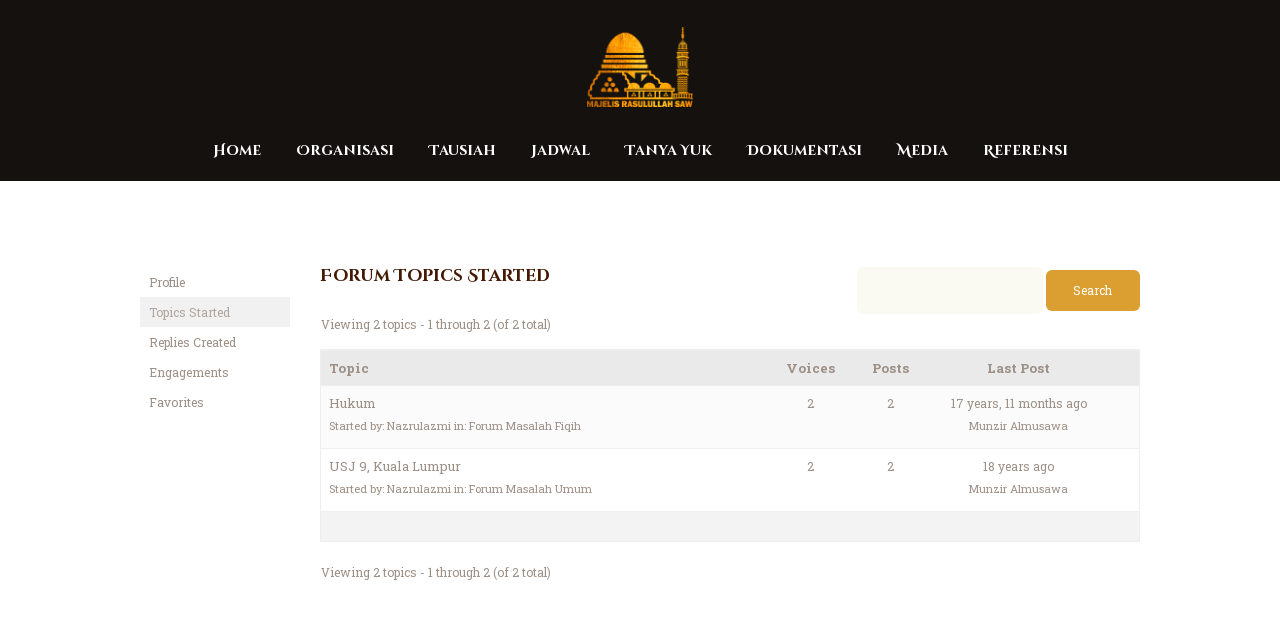

--- FILE ---
content_type: text/css
request_url: https://www.majelisrasulullah.org/wp-content/themes/shaha/css/__colors.css
body_size: 76268
content:
/* ATTENTION! This file was generated automatshahally! Don&#039;t change it!!!
----------------------------------------------------------------------- */
body{font-family:"Roboto Slab",serif;	font-size:1rem;	font-weight:400;	font-style:normal;	line-height:1.688;	text-decoration:none;	text-transform:none}p,ul,ol,dl,blockquote,address{margin-top:0em;	margin-bottom:1.7em}h1,.front_page_section_caption{font-family:"Cinzel Decorative",cursive;	font-size:3.901em;	font-weight:700;	font-style:normal;	line-height:1.25em;	text-decoration:none;	text-transform:none;	letter-spacing:normal;	margin-top:0.9583em;	margin-bottom:0.5833em}h2{font-family:"Cinzel Decorative",cursive;	font-size:3em;	font-weight:700;	font-style:normal;	line-height:1.1111em;	text-decoration:none;	text-transform:none;	letter-spacing:normal;	margin-top:1.0444em;	margin-bottom:0.76em}h3{font-family:"Cinzel Decorative",cursive;	font-size:2.25em;	font-weight:700;	font-style:normal;	line-height:1.1515em;	text-decoration:none;	text-transform:none;	letter-spacing:normal;	margin-top:1.3333em;	margin-bottom:0.7879em}h4{font-family:"Cinzel Decorative",cursive;	font-size:1.876em;	font-weight:700;	font-style:normal;	line-height:1.3043em;	text-decoration:none;	text-transform:none;	letter-spacing:normal;	margin-top:1.9565em;	margin-bottom:1.0435em}h5{font-family:"Cinzel Decorative",cursive;	font-size:1.5em;	font-weight:700;	font-style:normal;	line-height:1.35em;	text-decoration:none;	text-transform:none;	letter-spacing:normal;	margin-top:1.5em;	margin-bottom:1.3em}h6{font-family:"Roboto Slab",serif;	font-size:1.125em;	font-weight:700;	font-style:normal;	line-height:1.25em;	text-decoration:none;	text-transform:none;	letter-spacing:normal;	margin-top:2.1176em;	margin-bottom:0.9412em}input[type="text"],input[type="number"],input[type="email"],input[type="tel"],input[type="search"],input[type="password"],textarea,textarea.wp-editor-area,.select_container,select,.select_container select{font-size:1em; font-style:normal;	line-height:normal;	text-decoration:none;	text-transform:none;	letter-spacing:normal}button,input[type="button"],input[type="reset"],input[type="submit"],.theme_button,.gallery_preview_show .post_readmore,.post_item .more-link,.sc_theme_button_style_1 .elementor-button,.sc_theme_button_style_2 .elementor-button,.sc_theme_button_style_3 .elementor-button,.sc_theme_button_style_4 .elementor-button,.sc_theme_button_style_5 .elementor-button,.sc_theme_button_style_6 .elementor-button{font-size:1em; font-style:normal;	line-height:normal;	text-decoration:none;	text-transform:none;	letter-spacing:normal}div.esg-filter-wrapper .esg-filterbutton>span,.mptt-navigation-tabs li a,.shaha_tabs .shaha_tabs_titles li a{font-style:normal;	line-height:normal;	text-decoration:none;	text-transform:none;	letter-spacing:normal}.top_panel .slider_engine_revo .slide_title{font-family:"Cinzel Decorative",cursive}mark,ins,.logo_text,.post_price.price,.theme_scroll_down{font-family:"Cinzel Decorative",cursive}blockquote:before{font-family:"Cinzel Decorative",cursive}.post_layout_chess .post_meta,.post_layout_classic .post_meta,.post_item_single .post_meta,.post_layout_excerpt .post_meta{font-size:0.875em}.post_meta{font-style:normal;	line-height:1.5em;	text-decoration:none;	text-transform:none;	letter-spacing:0px;	margin-top:0.4em}em,i,.post-date,.rss-date .post_date,.post_meta_item,.post_counters_item,.comments_list_wrap .comment_date,.comments_list_wrap .comment_time,.comments_list_wrap .comment_counters,.top_panel .slider_engine_revo .slide_subtitle,.logo_slogan,fieldset legend,figure figcaption,.wp-caption .wp-caption-text,.wp-caption .wp-caption-dd,.wp-caption-overlay .wp-caption .wp-caption-text,.wp-caption-overlay .wp-caption .wp-caption-dd,.format-audio .post_featured .post_audio_author,.trx_addons_audio_player .audio_author,.post_item_single .post_content .post_meta,.author_bio .author_link,.comments_list_wrap .comment_posted,.comments_list_wrap .comment_reply{}.wp-block-calendar table,.search_wrap .search_results .post_meta_item,.search_wrap .search_results .post_counters_item,.shaha_prayertimes .MPwidget>*,.shaha_prayertimes_dark .MPwidget>*{font-family:"Roboto Slab",serif}.logo_text{font-family:"Cinzel Decorative",cursive;	font-size:1.618em;	font-weight:700;	font-style:normal;	line-height:1.25em;	text-decoration:none;	text-transform:none;	letter-spacing:normal}.logo_footer_text{font-family:"Cinzel Decorative",cursive}.menu_main_nav_area{font-size:0.999em;	line-height:1.5em}.menu_main_nav>li,.menu_main_nav>li>a{font-family:"Cinzel Decorative",cursive;	font-weight:700;	font-style:normal;	text-decoration:none;	text-transform:none;	letter-spacing:normal}.menu_main_nav>li ul,.menu_main_nav>li ul>li,.menu_main_nav>li ul>li>a{font-family:"Cinzel Decorative",cursive;	font-size:1em;	font-weight:700;	font-style:normal;	line-height:normal;	text-decoration:none;	text-transform:none;	letter-spacing:normal}.menu_mobile .menu_mobile_nav_area>ul>li,.menu_mobile .menu_mobile_nav_area>ul>li>a{font-family:"Cinzel Decorative",cursive}.menu_mobile .menu_mobile_nav_area>ul>li li,.menu_mobile .menu_mobile_nav_area>ul>li li>a{font-family:"Cinzel Decorative",cursive}.sc_layouts_row .sc_button{font-size:1em; font-style:normal;	line-height:normal;	text-decoration:none;	text-transform:none;	letter-spacing:normal}.sc_layouts_menu_nav>li,.sc_layouts_menu_nav>li>a{font-family:"Cinzel Decorative",cursive;	font-size:0.999em;	font-weight:700;	font-style:normal;	text-decoration:none;	text-transform:none;	letter-spacing:normal}.sc_layouts_menu_popup .sc_layouts_menu_nav>li,.sc_layouts_menu_popup .sc_layouts_menu_nav>li>a,.sc_layouts_menu_nav>li ul,.sc_layouts_menu_nav>li ul>li,.sc_layouts_menu_nav>li ul>li>a{font-family:"Cinzel Decorative",cursive;	font-size:1em;	font-weight:700;	font-style:normal;	line-height:normal;	text-decoration:none;	text-transform:none;	letter-spacing:normal}.sc_price_item_title,.format-audio .post_featured .post_audio_title,.trx_addons_audio_player .audio_caption{font-family:"Roboto Slab",serif}.sc_skills_pie.sc_skills_compact_off .sc_skills_item_title,.sc_dishes_compact .sc_services_item_title,.sc_services_iconed .sc_services_item_title{font-family:"Roboto Slab",serif}.toc_menu_item .toc_menu_description,.sc_item_subtitle.sc_item_title_style_shadow,.sc_icons_item_title,.sc_price_item_title,.sc_price_item_price,.sc_courses_default .sc_courses_item_price,.sc_courses_default .trx_addons_hover_content .trx_addons_hover_links a,.sc_promo_modern .sc_promo_link2 span+span,.slider_container .slide_info.slide_info_large .slide_title,.slider_style_modern .slider_controls_label span + span,.slider_pagination_wrap,.sc_slider_controller_info{font-family:"Cinzel Decorative",cursive}.sc_item_subtitle,.sc_recent_news .post_item .post_meta,.sc_action_item_description,.sc_price_item_description,.sc_price_item_details,.sc_courses_default .sc_courses_item_date,.courses_single .courses_page_meta,.sc_promo_modern .sc_promo_link2 span,.sc_skills_counter .sc_skills_item_title,.slider_style_modern .slider_controls_label span,.slider_titles_outside_wrap .slide_cats,.slider_titles_outside_wrap .slide_subtitle,.sc_team .sc_team_item_subtitle,.sc_dishes .sc_dishes_item_subtitle,.sc_services .sc_services_item_subtitle,.team_member_page .team_member_brief_info_text,.sc_testimonials_item_author_title,.sc_testimonials_item_content:before{}.sc_button,.sc_button_simple,.sc_form button{font-size:1em; font-style:normal;	line-height:normal;	text-decoration:none;	text-transform:none;	letter-spacing:normal}.sc_promo_modern .sc_promo_link2{}.sc_services_list .sc_services_item_title,.sc_countdown_default .sc_countdown_digits,.sc_blogger_default .sc_blogger_item_wrap_featured_event .sc_events_item_date .sc_events_item_day,.sc_events_default .sc_events_item_day,.sc_events_default .sc_events_item_title,.trx_addons_dropcap,.sc_services_timeline .sc_services_item_title{font-family:"Cinzel Decorative",cursive}.sc_recent_news .post_item .post_footer .post_counters .post_counters_item,.sc_recent_news_style_news-list .post_item .post_title,.sc_blogger_plain .sc_blogger_item .sc_blogger_item_title,.sc_testimonials_item_author_title{font-family:"Roboto Slab",serif}.properties_search_form .properties_search_basic,.cars_search_form .cars_search_basic,.sc_promo_modern .sc_promo_link2,.sc_slider_controls .slider_controls_wrap>a,.sc_slider_controls .slider_progress,.sc_slider_controls .slider_progress_bar,.slider_container.slider_controls_side .slider_controls_wrap>a,.slider_outer_controls_side .slider_controls_wrap>a,.slider_outer_controls_top .slider_controls_wrap>a,.slider_outer_controls_bottom .slider_controls_wrap>a{-webkit-border-radius:4px; -ms-border-radius:4px; border-radius:4px}.socials_wrap .social_item .social_icon,.trx_addons_scroll_to_top,.trx_addons_dropcap,.sc_button,.sc_form button,.sc_matches_item_pair .sc_matches_item_player .post_featured>img{-webkit-border-radius:6px; -ms-border-radius:6px; border-radius:6px}.sc_matches_other .sc_matches_item_logo1 img,.sc_matches_other .sc_matches_item_logo2 img,.sc_points_table .sc_points_table_logo img{-webkit-border-radius:50%; -ms-border-radius:50%; border-radius:50%}.vc_tta.vc_tta-accordion .vc_tta-panel-title .vc_tta-title-text{font-family:"Roboto Slab",serif}.vc_progress_bar.vc_progress_bar_narrow .vc_single_bar .vc_label .vc_label_units{}.sc_skills_counter .sc_skills_total{font-family:"Cinzel Decorative",cursive}.elementor-widget-counter .elementor-counter-number-wrapper{font-family:"Cinzel Decorative",cursive}.elementor-widget-counter .elementor-counter-title{font-family:"Roboto Slab",serif}.elementor-widget-eael-countdown .eael-countdown-digits{font-family:"Cinzel Decorative",cursive}button,input[type="button"],input[type="reset"],input[type="submit"],.theme_button,.post_item .post_item .more-link,.wp-block-button__link,.gallery_preview_show .post_readmore,.sc_theme_button_style_1 .elementor-button,.sc_theme_button_style_2 .elementor-button,.sc_theme_button_style_3 .elementor-button,.sc_theme_button_style_4 .elementor-button,.sc_theme_button_style_5 .elementor-button,.sc_theme_button_style_6 .elementor-button,input[type="text"],input[type="number"],input[type="email"],input[type="tel"],input[type="password"],input[type="search"],select,.select_container,textarea,.widget_search .search-field,.widget_display_search #bbp_search,#bbpress-forums #bbp-search-form #bbp_search,.comments_wrap .comments_field input,.comments_wrap .comments_field textarea,.select2-container.select2-container--default span.select2-choice,.select2-container.select2-container--default span.select2-selection,.sc_edd_details .downloads_page_tags .downloads_page_data>a,.widget_tag_cloud a,.wp-block-tag-cloud a{-webkit-border-radius:6px; -ms-border-radius:6px; border-radius:6px}.select_container:before{-webkit-border-radius:0 6px 6px 0; -ms-border-radius:0 6px 6px 0; border-radius:0 6px 6px 0}textarea.wp-editor-area{-webkit-border-radius:0 0 6px 6px; -ms-border-radius:0 0 6px 6px; border-radius:0 0 6px 6px}/* Radius 50% or 0 */.widget li a>img,.widget li span>img{-webkit-border-radius:50%; -ms-border-radius:50%; border-radius:50%}.comments_wrap .form-submit input[type="submit"],div.esg-filter-wrapper .esg-filterbutton>span,.mptt-navigation-tabs li a,div.shaha_tabs .shaha_tabs_titles li a,div.shaha_tabs .shaha_tabs_titles li a.ui-tabs-anchor,div.esg-pagination .esg-pagination-button,.page_links>span:not(.page_links_title),.page_links>a,.comments_pagination .page-numbers,.nav-links .page-numbers,.post_item .more-link,.trx_addons_video_player.with_cover .video_hover,.format-video .post_featured.with_thumb .post_video_hover,.wpb-js-composer .vc_tta.vc_tta-style-classic .vc_tta-tab>a,.widget_calendar td#today:before,.wp-block-calendar td#today:before,.wp-calendar-table td#today:before{-webkit-border-radius:6px; -ms-border-radius:6px; border-radius:6px}.wpb-js-composer .vc_tta-tabs:not([class*=vc_tta-gap]):not(.vc_tta-o-no-fill).vc_tta-tabs-position-top .vc_tta-tab>a{border-bottom-left-radius:0; border-bottom-right-radius:0}.wp-block-button.is-style-squared>.wp-block-button__link{-webkit-border-radius:0; -ms-border-radius:0; border-radius:0}.scheme_default body{background-color:#ffffff}.scheme_default{color:#9d9087}.scheme_default h1,.scheme_default h2,.scheme_default h3,.scheme_default h4,.scheme_default h5,.scheme_default h6,.scheme_default h1 a,.scheme_default h2 a,.scheme_default h3 a,.scheme_default h4 a,.scheme_default h5 a,.scheme_default h6 a,.scheme_default li a,.scheme_default [class*="color_style_"] h1 a,.scheme_default [class*="color_style_"] h2 a,.scheme_default [class*="color_style_"] h3 a,.scheme_default [class*="color_style_"] h4 a,.scheme_default [class*="color_style_"] h5 a,.scheme_default [class*="color_style_"] h6 a{color:#441a05}.scheme_default h1 a:hover,.scheme_default h2 a:hover,.scheme_default h3 a:hover,.scheme_default h4 a:hover,.scheme_default h5 a:hover,.scheme_default h6 a:hover,.scheme_default li a:hover{color:#db9e30}.scheme_default li a,.scheme_default [class*="color_style_"] li a{color:#9d9087}.scheme_default li a:hover,.scheme_default [class*="color_style_"] li a:hover{color:#db9e30}.scheme_default .color_style_link2 h1 a:hover,.scheme_default .color_style_link2 h2 a:hover,.scheme_default .color_style_link2 h3 a:hover,.scheme_default .color_style_link2 h4 a:hover,.scheme_default .color_style_link2 h5 a:hover,.scheme_default .color_style_link2 h6 a:hover,.scheme_default .color_style_link2 li a:hover{color:#57a68f}.scheme_default .color_style_link3 h1 a:hover,.scheme_default .color_style_link3 h2 a:hover,.scheme_default .color_style_link3 h3 a:hover,.scheme_default .color_style_link3 h4 a:hover,.scheme_default .color_style_link3 h5 a:hover,.scheme_default .color_style_link3 h6 a:hover,.scheme_default .color_style_link3 li a:hover{color:#db9e30}.scheme_default .color_style_dark h1 a:hover,.scheme_default .color_style_dark h2 a:hover,.scheme_default .color_style_dark h3 a:hover,.scheme_default .color_style_dark h4 a:hover,.scheme_default .color_style_dark h5 a:hover,.scheme_default .color_style_dark h6 a:hover,.scheme_default .color_style_dark li a:hover{color:#db9e30}.scheme_default dt,.scheme_default b,.scheme_default mark,.scheme_default ins{color:#441a05}.scheme_default s,.scheme_default strike,.scheme_default del{color:#9d9087}.scheme_default code{color:#9d9087;	background-color:#fafaf2;	border-color:#efefe6}.scheme_default code a{color:#db9e30}.scheme_default code a:hover{color:#72cfd5}.scheme_default a{color:#db9e30}.scheme_default a:hover{color:#57a68f}.scheme_default .color_style_link2 a{color:#57a68f}.scheme_default .color_style_link2 a:hover{color:#e95823}.scheme_default .color_style_link3 a{color:#db9e30}.scheme_default .color_style_link3 a:hover{color:#441a05}.scheme_default .color_style_dark a{color:#441a05}.scheme_default .color_style_dark a:hover{color:#db9e30}.scheme_default blockquote{color:#9d9087;	background-color:#441a05}.scheme_default blockquote:before{color:#ffffff}.scheme_default blockquote a{color:#ffffff}.scheme_default blockquote a:hover{color:#db9e30}.scheme_default hr{border-color:#e5e5e5}.scheme_default figure figcaption,.scheme_default .wp-caption .wp-caption-text,.scheme_default .wp-caption .wp-caption-dd,.scheme_default .wp-caption-overlay .wp-caption .wp-caption-text,.scheme_default .wp-caption-overlay .wp-caption .wp-caption-dd{color:#ffffff;	background-color:rgba(219,158,48,0.7)}.scheme_default ul>li:before{color:#db9e30}.scheme_default button[disabled],.scheme_default input[type="submit"][disabled],.scheme_default input[type="button"][disabled]{background-color:#9d9087 !important; color:#000000 !important}.scheme_default .widget_search form:after,.scheme_default .widget_display_search form:after,.scheme_default #bbpress-forums #bbp-search-form:after{color:#9d9087}.scheme_default .widget_search form:hover:after,.scheme_default .widget_display_search form:hover:after,.scheme_default #bbpress-forums #bbp-search-form:hover:after{color:#441a05}.scheme_default fieldset{border-color:#e5e5e5}.scheme_default fieldset legend{color:#441a05;	background-color:#ffffff}.scheme_default input[type="text"],.scheme_default input[type="number"],.scheme_default input[type="email"],.scheme_default input[type="tel"],.scheme_default input[type="search"],.scheme_default input[type="password"],.scheme_default .select_container,.scheme_default .select2-container.select2-container--default span.select2-choice,.scheme_default .select2-container.select2-container--default span.select2-selection,.scheme_default .select2-container.select2-container--default .select2-selection--single .select2-selection__rendered,.scheme_default .select2-container.select2-container--default .select2-selection--multiple,.scheme_default textarea,.scheme_default textarea.wp-editor-area,.scheme_default #buddypress .dir-search input[type="search"],.scheme_default #buddypress .dir-search input[type="text"],.scheme_default #buddypress .groups-members-search input[type="search"],.scheme_default #buddypress .groups-members-search input[type="text"],.scheme_default #buddypress .standard-form input[type="color"],.scheme_default #buddypress .standard-form input[type="date"],.scheme_default #buddypress .standard-form input[type="datetime-local"],.scheme_default #buddypress .standard-form input[type="datetime"],.scheme_default #buddypress .standard-form input[type="email"],.scheme_default #buddypress .standard-form input[type="month"],.scheme_default #buddypress .standard-form input[type="number"],.scheme_default #buddypress .standard-form input[type="password"],.scheme_default #buddypress .standard-form input[type="range"],.scheme_default #buddypress .standard-form input[type="search"],.scheme_default #buddypress .standard-form input[type="tel"],.scheme_default #buddypress .standard-form input[type="text"],.scheme_default #buddypress .standard-form input[type="time"],.scheme_default #buddypress .standard-form input[type="url"],.scheme_default #buddypress .standard-form input[type="week"],.scheme_default #buddypress .standard-form select,.scheme_default #buddypress .standard-form textarea,.scheme_default #buddypress form#whats-new-form textarea,.scheme_default #booked-page-form input[type="email"],.scheme_default #booked-page-form input[type="text"],.scheme_default #booked-page-form input[type="password"],.scheme_default #booked-page-form textarea,.scheme_default .booked-upload-wrap,.scheme_default .booked-upload-wrap input{color:#9d9087;	border-color:#fafaf2;	background-color:#fafaf2}.scheme_default input[type="text"]:hover,.scheme_default input[type="number"]:hover,.scheme_default input[type="email"]:hover,.scheme_default input[type="tel"]:hover,.scheme_default input[type="search"]:hover,.scheme_default input[type="password"]:hover,.scheme_default select option:hover,.scheme_default textarea:hover,.scheme_default textarea.wp-editor-area:hover,.scheme_default #buddypress .dir-search input[type="search"]:hover,.scheme_default #buddypress .dir-search input[type="text"]:hover,.scheme_default #buddypress .groups-members-search input[type="search"]:hover,.scheme_default #buddypress .groups-members-search input[type="text"]:hover,.scheme_default #buddypress .standard-form input[type="color"]:hover,.scheme_default #buddypress .standard-form input[type="date"]:hover,.scheme_default #buddypress .standard-form input[type="datetime-local"]:hover,.scheme_default #buddypress .standard-form input[type="datetime"]:hover,.scheme_default #buddypress .standard-form input[type="email"]:hover,.scheme_default #buddypress .standard-form input[type="month"]:hover,.scheme_default #buddypress .standard-form input[type="number"]:hover,.scheme_default #buddypress .standard-form input[type="password"]:hover,.scheme_default #buddypress .standard-form input[type="range"]:hover,.scheme_default #buddypress .standard-form input[type="search"]:hover,.scheme_default #buddypress .standard-form input[type="tel"]:hover,.scheme_default #buddypress .standard-form input[type="text"]:hover,.scheme_default #buddypress .standard-form input[type="time"]:hover,.scheme_default #buddypress .standard-form input[type="url"]:hover,.scheme_default #buddypress .standard-form input[type="week"]:hover,.scheme_default #buddypress .standard-form select:hover,.scheme_default #buddypress .standard-form textarea:hover,.scheme_default #buddypress form#whats-new-form textarea:hover,.scheme_default #booked-page-form input[type="email"]:hover,.scheme_default #booked-page-form input[type="text"]:hover,.scheme_default #booked-page-form input[type="password"]:hover,.scheme_default #booked-page-form textarea:hover,.scheme_default .booked-upload-wrap input:hover{border-color:#edede1}.scheme_default input[type="text"]:focus,.scheme_default input[type="number"]:focus,.scheme_default input[type="email"]:focus,.scheme_default input[type="tel"]:focus,.scheme_default input[type="search"]:focus,.scheme_default input[type="password"]:focus,.scheme_default .select_container:hover,.scheme_default select option:hover,.scheme_default select option:focus,.scheme_default .select2-container.select2-container--default span.select2-choice:hover,.scheme_default .select2-container.select2-container--focus span.select2-choice,.scheme_default .select2-container.select2-container--open span.select2-choice,.scheme_default .select2-container.select2-container--focus span.select2-selection--single .select2-selection__rendered,.scheme_default .select2-container.select2-container--open span.select2-selection--single .select2-selection__rendered,.scheme_default .select2-container.select2-container--default span.select2-selection--single:hover .select2-selection__rendered,.scheme_default .select2-container.select2-container--default span.select2-selection--multiple:hover,.scheme_default .select2-container.select2-container--focus span.select2-selection--multiple,.scheme_default .select2-container.select2-container--open span.select2-selection--multiple,.scheme_default textarea:focus,.scheme_default textarea.wp-editor-area:focus,.scheme_default #buddypress .dir-search input[type="search"]:focus,.scheme_default #buddypress .dir-search input[type="text"]:focus,.scheme_default #buddypress .groups-members-search input[type="search"]:focus,.scheme_default #buddypress .groups-members-search input[type="text"]:focus,.scheme_default #buddypress .standard-form input[type="color"]:focus,.scheme_default #buddypress .standard-form input[type="date"]:focus,.scheme_default #buddypress .standard-form input[type="datetime-local"]:focus,.scheme_default #buddypress .standard-form input[type="datetime"]:focus,.scheme_default #buddypress .standard-form input[type="email"]:focus,.scheme_default #buddypress .standard-form input[type="month"]:focus,.scheme_default #buddypress .standard-form input[type="number"]:focus,.scheme_default #buddypress .standard-form input[type="password"]:focus,.scheme_default #buddypress .standard-form input[type="range"]:focus,.scheme_default #buddypress .standard-form input[type="search"]:focus,.scheme_default #buddypress .standard-form input[type="tel"]:focus,.scheme_default #buddypress .standard-form input[type="text"]:focus,.scheme_default #buddypress .standard-form input[type="time"]:focus,.scheme_default #buddypress .standard-form input[type="url"]:focus,.scheme_default #buddypress .standard-form input[type="week"]:focus,.scheme_default #buddypress .standard-form select:focus,.scheme_default #buddypress .standard-form textarea:focus,.scheme_default #buddypress form#whats-new-form textarea:focus,.scheme_default #booked-page-form input[type="email"]:focus,.scheme_default #booked-page-form input[type="text"]:focus,.scheme_default #booked-page-form input[type="password"]:focus,.scheme_default #booked-page-form textarea:focus,.scheme_default .booked-upload-wrap:hover,.scheme_default .booked-upload-wrap input:focus{color:#441a05;	border-color:#db9e30;	background-color:#ffffff}.scheme_default input[placeholder]::-webkit-input-placeholder,.scheme_default textarea[placeholder]::-webkit-input-placeholder{color:#9d9087}.scheme_default input[placeholder]::-moz-placeholder,.scheme_default textarea[placeholder]::-moz-placeholder{color:#9d9087}.scheme_default input[placeholder]:-ms-input-placeholder,.scheme_default textarea[placeholder]:-ms-input-placeholder{color:#9d9087}.scheme_default input[placeholder]::placeholder,.scheme_default textarea[placeholder]::placeholder{color:#9d9087}.scheme_default .select_container:before{color:#9d9087;	background-color:transparent}.scheme_default .select_container:focus:before,.scheme_default .select_container:hover:before{color:#441a05;	background-color:transparent}.scheme_default .select_container:after{color:#9d9087}.scheme_default .select_container:focus:after,.scheme_default .select_container:hover:after{color:#441a05}.scheme_default .select_container select{color:#9d9087;	background:#fafaf2 !important}.scheme_default .select_container select:focus{color:#441a05;	background-color:#ffffff !important}.scheme_default .select2-dropdown,.scheme_default .select2-container.select2-container--focus span.select2-selection,.scheme_default .select2-container.select2-container--open span.select2-selection{color:#441a05;	border-color:#db9e30;	background:#ffffff}.scheme_default .select2-container .select2-results__option{color:#441a05;	background:#ffffff}.scheme_default .select2-dropdown .select2-highlighted,.scheme_default .select2-container .select2-results__option--highlighted[aria-selected]{color:#ffffff;	background:#db9e30}.scheme_default input[type="radio"] + label:before,.scheme_default input[type="checkbox"] + label:before{border-color:#edede1;	background-color:#fafaf2}.scheme_default .mc4wp-form input[type="checkbox"]:checked + span:before,.scheme_default input[type="checkbox"]:checked + label:before,.scheme_default input[type="checkbox"]:checked + .wpcf7-list-item-label:before,.scheme_default .edd_price_options ul>li>label>input[type="checkbox"]:checked + span:before{color:#57a68f}.scheme_default .sc_button_simple:not(.sc_button_bg_image),.scheme_default .sc_button_simple:not(.sc_button_bg_image):before,.scheme_default .sc_button_simple:not(.sc_button_bg_image):after{color:#db9e30}.scheme_default .sc_button_simple:not(.sc_button_bg_image):hover,.scheme_default .sc_button_simple:not(.sc_button_bg_image):hover:before,.scheme_default .sc_button_simple:not(.sc_button_bg_image):hover:after{color:#57a68f !important}.scheme_default .sc_button_simple.color_style_link2:not(.sc_button_bg_image),.scheme_default .sc_button_simple.color_style_link2:not(.sc_button_bg_image):before,.scheme_default .sc_button_simple.color_style_link2:not(.sc_button_bg_image):after,.scheme_default .color_style_link2 .sc_button_simple:not(.sc_button_bg_image),.scheme_default .color_style_link2 .sc_button_simple:not(.sc_button_bg_image):before,.scheme_default .color_style_link2 .sc_button_simple:not(.sc_button_bg_image):after{color:#57a68f}.scheme_default .sc_button_simple.color_style_link2:not(.sc_button_bg_image):hover,.scheme_default .sc_button_simple.color_style_link2:not(.sc_button_bg_image):hover:before,.scheme_default .sc_button_simple.color_style_link2:not(.sc_button_bg_image):hover:after,.scheme_default .color_style_link2 .sc_button_simple:not(.sc_button_bg_image):hover,.scheme_default .color_style_link2 .sc_button_simple:not(.sc_button_bg_image):hover:before,.scheme_default .color_style_link2 .sc_button_simple:not(.sc_button_bg_image):hover:after{color:#e95823}.scheme_default .sc_button_simple.color_style_link3:not(.sc_button_bg_image),.scheme_default .sc_button_simple.color_style_link3:not(.sc_button_bg_image):before,.scheme_default .sc_button_simple.color_style_link3:not(.sc_button_bg_image):after,.scheme_default .color_style_link3 .sc_button_simple:not(.sc_button_bg_image),.scheme_default .color_style_link3 .sc_button_simple:not(.sc_button_bg_image):before,.scheme_default .color_style_link3 .sc_button_simple:not(.sc_button_bg_image):after{color:#db9e30}.scheme_default .sc_button_simple.color_style_link3:not(.sc_button_bg_image):hover,.scheme_default .sc_button_simple.color_style_link3:not(.sc_button_bg_image):hover:before,.scheme_default .sc_button_simple.color_style_link3:not(.sc_button_bg_image):hover:after,.scheme_default .color_style_link3 .sc_button_simple:not(.sc_button_bg_image):hover,.scheme_default .color_style_link3 .sc_button_simple:not(.sc_button_bg_image):hover:before,.scheme_default .color_style_link3 .sc_button_simple:not(.sc_button_bg_image):hover:after{color:#441a05}.scheme_default .sc_button_simple.color_style_dark:not(.sc_button_bg_image),.scheme_default .sc_button_simple.color_style_dark:not(.sc_button_bg_image):before,.scheme_default .sc_button_simple.color_style_dark:not(.sc_button_bg_image):after,.scheme_default .color_style_dark .sc_button_simple:not(.sc_button_bg_image),.scheme_default .color_style_dark .sc_button_simple:not(.sc_button_bg_image):before,.scheme_default .color_style_dark .sc_button_simple:not(.sc_button_bg_image):after{color:#441a05}.scheme_default .sc_button_simple.color_style_dark:not(.sc_button_bg_image):hover,.scheme_default .sc_button_simple.color_style_dark:not(.sc_button_bg_image):hover:before,.scheme_default .sc_button_simple.color_style_dark:not(.sc_button_bg_image):hover:after,.scheme_default .color_style_dark .sc_button_simple:not(.sc_button_bg_image):hover,.scheme_default .color_style_dark .sc_button_simple:not(.sc_button_bg_image):hover:before,.scheme_default .color_style_dark .sc_button_simple:not(.sc_button_bg_image):hover:after{color:#db9e30}.scheme_default .sc_button_bordered:not(.sc_button_bg_image),.scheme_default .wp-block-button.is-style-outline>.wp-block-button__link{color:#db9e30;	border-color:#db9e30}.scheme_default .sc_button_bordered:not(.sc_button_bg_image):hover,.scheme_default .wp-block-button.is-style-outline>.wp-block-button__link:hover{color:#57a68f !important;	border-color:#57a68f !important}.scheme_default .sc_button_bordered.color_style_link2:not(.sc_button_bg_image){color:#57a68f;	border-color:#57a68f}.scheme_default .sc_button_bordered.color_style_link2:not(.sc_button_bg_image):hover{color:#e95823 !important;	border-color:#e95823 !important}.scheme_default .sc_button_bordered.color_style_link3:not(.sc_button_bg_image){color:#db9e30;	border-color:#db9e30}.scheme_default .sc_button_bordered.color_style_link3:not(.sc_button_bg_image):hover{color:#441a05 !important;	border-color:#441a05 !important}.scheme_default .sc_button_bordered.color_style_dark:not(.sc_button_bg_image){color:#441a05;	border-color:#441a05}.scheme_default .sc_button_bordered.color_style_dark:not(.sc_button_bg_image):hover{color:#db9e30 !important;	border-color:#db9e30 !important}.scheme_default button,.scheme_default input[type="reset"],.scheme_default input[type="submit"],.scheme_default input[type="button"],.scheme_default .post_item .more-link,.scheme_default .comments_wrap .form-submit input[type="submit"],.scheme_default .wp-block-button:not(.is-style-outline)>.wp-block-button__link,/* BB & Buddy Press */.scheme_default #buddypress .comment-reply-link,.scheme_default #buddypress .generic-button a,.scheme_default #buddypress a.button,.scheme_default #buddypress button,.scheme_default #buddypress input[type="button"],.scheme_default #buddypress input[type="reset"],.scheme_default #buddypress input[type="submit"],.scheme_default #buddypress ul.button-nav li a,.scheme_default a.bp-title-button,.scheme_default .booked-calendar-wrap .booked-appt-list .timeslot .timeslot-people button,.scheme_default body #booked-profile-page .booked-profile-appt-list .appt-block .booked-cal-buttons .google-cal-button>a,.scheme_default body #booked-profile-page input[type="submit"],.scheme_default body #booked-profile-page button,.scheme_default body .booked-list-view input[type="submit"],.scheme_default body .booked-list-view button,.scheme_default body table.booked-calendar input[type="submit"],.scheme_default body table.booked-calendar button,.scheme_default body .booked-modal input[type="submit"],.scheme_default body .booked-modal button,.scheme_default .sc_button_default,.scheme_default .sc_button:not(.sc_button_simple):not(.sc_button_bordered):not(.sc_button_bg_image),.scheme_default .socials_share:not(.socials_type_drop) .social_icon,.scheme_default #tribe-bar-form .tribe-bar-submit input[type="submit"],.scheme_default #tribe-bar-form.tribe-bar-mini .tribe-bar-submit input[type="submit"],.scheme_default #tribe-bar-views li.tribe-bar-views-option a,.scheme_default #tribe-bar-views .tribe-bar-views-list .tribe-bar-views-option.tribe-bar-active a,.scheme_default #tribe-events .tribe-events-button,.scheme_default .tribe-events-button,.scheme_default .tribe-events-cal-links a,.scheme_default .tribe-events-sub-nav li a,.scheme_default .edd_download_purchase_form .button,.scheme_default #edd-purchase-button,.scheme_default .edd-submit.button,.scheme_default .widget_edd_cart_widget .edd_checkout a,.scheme_default .sc_edd_details .downloads_page_tags .downloads_page_data>a,.scheme_default .sc_theme_button_style_1 .elementor-button{color:#ffffff;	background-color:#db9e30}.scheme_default .theme_button{color:#ffffff !important;	background-color:#db9e30 !important}.scheme_default .theme_button.color_style_link2{background-color:#57a68f !important}.scheme_default .theme_button.color_style_link3{background-color:#db9e30 !important}.scheme_default .theme_button.color_style_dark{color:#ffffff !important;	background-color:#441a05 !important}.scheme_default .sc_price_item_link{color:#ffffff;	background-color:#db9e30}.scheme_default .sc_button_default.color_style_link2,.scheme_default .sc_button.color_style_link2:not(.sc_button_simple):not(.sc_button_bordered):not(.sc_button_bg_image){background-color:#57a68f}.scheme_default .sc_theme_button_style_2 .elementor-button,.scheme_default.sc_theme_button_style_2 .elementor-button{color:#ffffff;	background-color:#57a68f}.scheme_default .sc_button_default.color_style_link3,.scheme_default .sc_button.color_style_link3:not(.sc_button_simple):not(.sc_button_bordered):not(.sc_button_bg_image){background-color:#db9e30}.scheme_default .sc_theme_button_style_3 .elementor-button,.scheme_default.sc_theme_button_style_3 .elementor-button{color:#ffffff;	background-color:#db9e30}.scheme_default .sc_theme_button_style_3 .sc_button_hover_style_link3.elementor-button.sc_button_hover_slide_left,.scheme_default.sc_theme_button_style_3 .sc_button_hover_style_link3.elementor-button.sc_button_hover_slide_left{background:linear-gradient(to right,	#441a05 50%,#db9e30 50%) no-repeat scroll right bottom / 210% 100% #db9e30 !important}.scheme_default .sc_theme_button_style_3 .sc_button_hover_style_link3.elementor-button.sc_button_hover_slide_right,.scheme_default.sc_theme_button_style_3 .sc_button_hover_style_link3.elementor-button.sc_button_hover_slide_right{background:linear-gradient(to left,	#441a05 50%,#db9e30 50%) no-repeat scroll left bottom / 210% 100% #db9e30 !important}.scheme_default .sc_theme_button_style_3 .sc_button_hover_style_link3.elementor-button.sc_button_hover_slide_top,.scheme_default.sc_theme_button_style_3 .sc_button_hover_style_link3.elementor-button.sc_button_hover_slide_top{background:linear-gradient(to bottom,	#441a05 50%,#db9e30 50%) no-repeat scroll right bottom / 100% 210% #db9e30 !important}.scheme_default .sc_theme_button_style_3 .sc_button_hover_style_link3.elementor-button.sc_button_hover_slide_bottom,.scheme_default.sc_theme_button_style_3 .sc_button_hover_style_link3.elementor-button.sc_button_hover_slide_bottom{background:linear-gradient(to top,#441a05 50%,#db9e30 50%) no-repeat scroll right top / 100% 210% #db9e30 !important}.scheme_default .scheme_dark .sc_button_default.color_style_link3,.scheme_default .scheme_dark .sc_button.color_style_link3:not(.sc_button_simple):not(.sc_button_bordered):not(.sc_button_bg_image){color:#441a05}.scheme_default .sc_button_default.color_style_dark,.scheme_default .sc_button.color_style_dark:not(.sc_button_simple):not(.sc_button_bordered):not(.sc_button_bg_image){color:#000000;	background-color:#441a05}.scheme_default .search_wrap .search_submit:before{color:#9d9087}.scheme_default .sc_theme_button_style_4 .elementor-button,.scheme_default.sc_theme_button_style_4 .elementor-button{color:#ffffff;	background-color:#e95823}.scheme_default .sc_theme_button_style_5 .elementor-button,.scheme_default.sc_theme_button_style_5 .elementor-button{color:#ffffff;	background-color:#db9e30}.scheme_default .sc_theme_button_style_6 .elementor-button,.scheme_default.sc_theme_button_style_6 .elementor-button{color:#ffffff;	background-color:#57a68f}.scheme_default button:hover,.scheme_default button:focus,.scheme_default input[type="submit"]:hover,.scheme_default input[type="submit"]:focus,.scheme_default input[type="reset"]:hover,.scheme_default input[type="reset"]:focus,.scheme_default input[type="button"]:hover,.scheme_default input[type="button"]:focus,.scheme_default .post_item .more-link:hover,.scheme_default .comments_wrap .form-submit input[type="submit"]:hover,.scheme_default .comments_wrap .form-submit input[type="submit"]:focus,.scheme_default .wp-block-button:not(.is-style-outline)>.wp-block-button__link:hover,.scheme_default .wp-block-button:not(.is-style-outline)>.wp-block-button__link:focus,/* BB & Buddy Press */.scheme_default #buddypress .comment-reply-link:hover,.scheme_default #buddypress .generic-button a:hover,.scheme_default #buddypress a.button:hover,.scheme_default #buddypress button:hover,.scheme_default #buddypress input[type="button"]:hover,.scheme_default #buddypress input[type="reset"]:hover,.scheme_default #buddypress input[type="submit"]:hover,.scheme_default #buddypress ul.button-nav li a:hover,.scheme_default a.bp-title-button:hover,.scheme_default .booked-calendar-wrap .booked-appt-list .timeslot .timeslot-people button:hover,.scheme_default body #booked-profile-page .booked-profile-appt-list .appt-block .booked-cal-buttons .google-cal-button>a:hover,.scheme_default body #booked-profile-page input[type="submit"]:hover,.scheme_default body #booked-profile-page button:hover,.scheme_default body .booked-list-view input[type="submit"]:hover,.scheme_default body .booked-list-view button:hover,.scheme_default body table.booked-calendar input[type="submit"]:hover,.scheme_default body table.booked-calendar button:hover,.scheme_default body .booked-modal input[type="submit"]:hover,.scheme_default body .booked-modal button:hover,.scheme_default .sc_button_default:hover,.scheme_default .sc_button:not(.sc_button_simple):not(.sc_button_bordered):not(.sc_button_bg_image):hover,.scheme_default .socials_share:not(.socials_type_drop) .social_icon:hover,.scheme_default #tribe-bar-form .tribe-bar-submit input[type="submit"]:hover,.scheme_default #tribe-bar-form .tribe-bar-submit input[type="submit"]:focus,.scheme_default #tribe-bar-form.tribe-bar-mini .tribe-bar-submit input[type="submit"]:hover,.scheme_default #tribe-bar-form.tribe-bar-mini .tribe-bar-submit input[type="submit"]:focus,.scheme_default #tribe-bar-views li.tribe-bar-views-option a:hover,.scheme_default #tribe-bar-views .tribe-bar-views-list .tribe-bar-views-option.tribe-bar-active a:hover,.scheme_default #tribe-events .tribe-events-button:hover,.scheme_default .tribe-events-button:hover,.scheme_default .tribe-events-cal-links a:hover,.scheme_default .tribe-events-sub-nav li a:hover,.scheme_default .edd_download_purchase_form .button:hover,.scheme_default .edd_download_purchase_form .button:active,.scheme_default .edd_download_purchase_form .button:focus,.scheme_default #edd-purchase-button:hover,.scheme_default #edd-purchase-button:active,.scheme_default #edd-purchase-button:focus,.scheme_default .edd-submit.button:hover,.scheme_default .edd-submit.button:active,.scheme_default .edd-submit.button:focus,.scheme_default .widget_edd_cart_widget .edd_checkout a:hover,.scheme_default .sc_edd_details .downloads_page_tags .downloads_page_data>a:hover,.scheme_default .sc_theme_button_style_1 .elementor-button:hover,.scheme_default .sc_theme_button_style_1 .elementor-button:active,.scheme_default .sc_theme_button_style_1 .elementor-button:focus{color:#ffffff;	background-color:#57a68f}.scheme_default .theme_button:hover,.scheme_default .theme_button:focus{color:#db9e30 !important;	background-color:#e8b23f !important}.scheme_default .theme_button.color_style_link2:hover{background-color:#e95823 !important}.scheme_default .theme_button.color_style_link3:hover{background-color:#441a05 !important}.scheme_default .theme_button.color_style_dark:hover{color:#ffffff !important;	background-color:#db9e30 !important}.scheme_default .sc_price_item:hover .sc_price_item_link,.scheme_default .sc_price_item_link:hover{color:#db9e30;	background-color:#fe7259}.scheme_default .sc_button_default.color_style_link2:hover,.scheme_default .sc_button.color_style_link2:not(.sc_button_simple):not(.sc_button_bordered):not(.sc_button_bg_image):hover{background-color:#e95823}.scheme_default .sc_theme_button_style_2 .elementor-button:hover,.scheme_default.sc_theme_button_style_2 .elementor-button:hover{color:#ffffff;	background-color:#e95823}.scheme_default .sc_button_default.color_style_link3:hover,.scheme_default .sc_button.color_style_link3:not(.sc_button_simple):not(.sc_button_bordered):not(.sc_button_bg_image):hover{background-color:#441a05}.scheme_default .sc_theme_button_style_3 .elementor-button:hover,.scheme_default.sc_theme_button_style_3 .elementor-button:hover{color:#ffffff;	background-color:#441a05}.scheme_default .sc_theme_button_style_3 .sc_button_hover_style_link3.elementor-button.sc_button_hover_slide_left:hover,.scheme_default .sc_theme_button_style_3 .sc_button_hover_style_link3.elementor-button.sc_button_hover_slide_left.active,.scheme_default.sc_theme_button_style_3 .sc_button_hover_style_link3.elementor-button.sc_button_hover_slide_left:hover,.scheme_default.sc_theme_button_style_3 .sc_button_hover_style_link3.elementor-button.sc_button_hover_slide_left.active{background-position:left bottom !important; color:#ffffff !important}.scheme_default .sc_theme_button_style_3 .sc_button_hover_style_link3.elementor-button.sc_button_hover_slide_right:hover,.scheme_default .sc_theme_button_style_3 .sc_button_hover_style_link3.elementor-button.sc_button_hover_slide_right.active,.scheme_default.sc_theme_button_style_3 .sc_button_hover_style_link3.elementor-button.sc_button_hover_slide_right:hover,.scheme_default.sc_theme_button_style_3 .sc_button_hover_style_link3.elementor-button.sc_button_hover_slide_right.active{background-position:right bottom !important; color:#ffffff !important}.scheme_default .sc_theme_button_style_3 .sc_button_hover_style_link3.elementor-button.sc_button_hover_slide_top:hover,.scheme_default .sc_theme_button_style_3 .sc_button_hover_style_link3.elementor-button.sc_button_hover_slide_top.active,.scheme_default.sc_theme_button_style_3 .sc_button_hover_style_link3.elementor-button.sc_button_hover_slide_top:hover,.scheme_default.sc_theme_button_style_3 .sc_button_hover_style_link3.elementor-button.sc_button_hover_slide_top.active{background-position:right top !important; color:#ffffff !important}.scheme_default .sc_theme_button_style_3 .sc_button_hover_style_link3.elementor-button.sc_button_hover_slide_bottom:hover,.scheme_default .sc_theme_button_style_3 .sc_button_hover_style_link3.elementor-button.sc_button_hover_slide_bottom.active,.scheme_default.sc_theme_button_style_3 .sc_button_hover_style_link3.elementor-button.sc_button_hover_slide_bottom:hover,.scheme_default.sc_theme_button_style_3 .sc_button_hover_style_link3.elementor-button.sc_button_hover_slide_bottom.active{background-position:right bottom !important; color:#ffffff !important}.scheme_default .sc_theme_button_style_4 .elementor-button:hover,.scheme_default.sc_theme_button_style_4 .elementor-button:hover{color:#ffffff;	background-color:#57a68f}.scheme_default .sc_theme_button_style_5 .elementor-button:hover,.scheme_default.sc_theme_button_style_5 .elementor-button:hover{color:#ffffff;	background-color:#57a68f}.scheme_default .sc_theme_button_style_6 .elementor-button:hover,.scheme_default.sc_theme_button_style_6 .elementor-button:hover{color:#ffffff;	background-color:#e95823}.scheme_default .sc_button_default.color_style_dark:hover,.scheme_default .sc_button.color_style_dark:not(.sc_button_simple):not(.sc_button_bordered):not(.sc_button_bg_image):hover{color:#ffffff;	background-color:#db9e30}.scheme_default .search_wrap .search_submit:hover:before{color:#441a05}.scheme_default .sc_button.color_style_dark{background:linear-gradient(to right,	#57a68f 50%,#ffffff 50%) no-repeat scroll right bottom / 210% 100% #ffffff !important}.scheme_default .sc_button.color_style_dark:hover{background-position:top left!important}.scheme_default .mc4wp-form input[type="submit"]{color:#ffffff;	background-color:#db9e30}.scheme_default .mc4wp-form input[type="submit"]:hover,.scheme_default .mc4wp-form input[type="submit"]:focus{color:#db9e30;	background-color:#72cfd5}.scheme_default .wp-editor-container input[type="button"]{background-color:#fafaf2;	border-color:#efefe6;	color:#441a05;	-webkit-box-shadow:0 1px 0 0 #dadada; -ms-box-shadow:0 1px 0 0 #dadada; box-shadow:0 1px 0 0 #dadada}.scheme_default .wp-editor-container input[type="button"]:hover,.scheme_default .wp-editor-container input[type="button"]:focus{background-color:#15110E;	border-color:#dadada;	color:#db9e30}.scheme_default .post_featured.hover_dots:hover .mask{background-color:rgba(68,26,5,0.7)}.scheme_default .post_featured.hover_dots .icons span{background-color:#db9e30}.scheme_default .post_featured.hover_dots .post_info{color:#ffffff}.scheme_default .sticky{border-color:#e5e5e5}.scheme_default .sticky .label_sticky{border-top-color:#db9e30}.scheme_default .rtl .sticky .label_sticky{border-left-color:#db9e30}.scheme_default .sc_layouts_row,.scheme_default.sc_layouts_row{color:#9d9087;	background-color:#ffffff}.scheme_default .sc_layouts_row_delimiter,.scheme_default.sc_layouts_row_delimiter{border-color:#e5e5e5}.scheme_default .footer_wrap .sc_layouts_row_delimiter,.footer_wrap .scheme_default.vc_row .sc_layouts_row_delimiter,.footer_wrap .scheme_default.sc_layouts_row_delimiter,.scheme_default.footer_wrap .sc_layouts_row_delimiter{border-color:#efefe6}.scheme_default .sc_layouts_item_icon{color:#9d9087}.scheme_default .sc_layouts_item_details_line1{color:#db9e30}.scheme_default .sc_layouts_item_details_line2{color:#441a05}.scheme_default span.trx_addons_login_menu,.scheme_default span.trx_addons_login_menu:after{color:#9d9087;	background-color:#fafaf2;	border-color:#efefe6}.scheme_default span.trx_addons_login_menu .trx_addons_login_menu_delimiter{border-color:#efefe6}.scheme_default span.trx_addons_login_menu .trx_addons_login_menu_item{color:#9d9087}.scheme_default span.trx_addons_login_menu .trx_addons_login_menu_item:hover{color:#441a05;	background-color:#15110E}.scheme_default .sc_layouts_row_fixed_on{background-color:#ffffff}/* Row type:Narrow */.scheme_default .sc_layouts_row.sc_layouts_row_type_narrow,.scheme_default.sc_layouts_row.sc_layouts_row_type_narrow{color:#9d9087;	background-color:#fafaf2}.scheme_default .sc_layouts_row_type_narrow .sc_layouts_item,.scheme_default.sc_layouts_row_type_narrow .sc_layouts_item{color:#9d9087}.scheme_default .sc_layouts_row_type_narrow .sc_layouts_item a,.scheme_default.sc_layouts_row_type_narrow .sc_layouts_item a{color:#9d9087}.scheme_default .sc_layouts_row_type_narrow .sc_layouts_item a:hover,.scheme_default .sc_layouts_row_type_narrow .sc_layouts_item a:hover .sc_layouts_item_icon,.scheme_default.sc_layouts_row_type_narrow .sc_layouts_item a:hover,.scheme_default.sc_layouts_row_type_narrow .sc_layouts_item a:hover .sc_layouts_item_icon{color:#441a05}.scheme_default .sc_layouts_row_type_narrow .sc_layouts_item_icon,.scheme_default.sc_layouts_row_type_narrow .sc_layouts_item_icon{color:#db9e30}.scheme_default .sc_layouts_row_type_narrow .sc_layouts_item_details_line1,.scheme_default .sc_layouts_row_type_narrow .sc_layouts_item_details_line2,.scheme_default.sc_layouts_row_type_narrow .sc_layouts_item_details_line1,.scheme_default.sc_layouts_row_type_narrow .sc_layouts_item_details_line2{color:#9d9087}.scheme_default .sc_layouts_row_type_narrow .socials_wrap .social_item .social_icon,.scheme_default.sc_layouts_row_type_narrow .socials_wrap .social_item .social_icon{background-color:transparent;	color:#db9e30}.scheme_default .sc_layouts_row_type_narrow .socials_wrap .social_item:hover .social_icon,.scheme_default.sc_layouts_row_type_narrow .socials_wrap .social_item:hover .social_icon{background-color:transparent;	color:#72cfd5}.scheme_default .sc_layouts_row_type_narrow .sc_button,.scheme_default.sc_layouts_row_type_narrow .sc_button{background-color:transparent;	border-color:#db9e30;	color:#db9e30}.scheme_default .sc_layouts_row_type_narrow .sc_button:hover,.scheme_default.sc_layouts_row_type_narrow .sc_button:hover{background-color:transparent;	border-color:#72cfd5;	color:#72cfd5 !important}.scheme_default .sc_layouts_row_type_narrow .sc_button.color_style_link2,.scheme_default.sc_layouts_row_type_narrow .sc_button.color_style_link2{border-color:#8be77c;	color:#8be77c}.scheme_default .sc_layouts_row_type_narrow .sc_button.color_style_link2:hover,.scheme_default.sc_layouts_row_type_narrow .sc_button.color_style_link2:hover{border-color:#80d572;	color:#80d572 !important}.scheme_default .sc_layouts_row_type_narrow .sc_button.color_style_link3,.scheme_default.sc_layouts_row_type_narrow .sc_button.color_style_link3{border-color:#eec432;	color:#eec432}.scheme_default .sc_layouts_row_type_narrow .sc_button.color_style_link3:hover,.scheme_default.sc_layouts_row_type_narrow .sc_button.color_style_link2:hover{border-color:#ddb837;	color:#ddb837 !important}.scheme_default .sc_layouts_row_type_narrow .sc_button.color_style_dark,.scheme_default.sc_layouts_row_type_narrow .sc_button.color_style_dark{border-color:#441a05;	color:#441a05}.scheme_default .sc_layouts_row_type_narrow .sc_button.color_style_dark:hover,.scheme_default.sc_layouts_row_type_narrow .sc_button.color_style_dark:hover{border-color:#db9e30;	color:#db9e30 !important}.scheme_default .sc_layouts_row_type_narrow .search_wrap .search_submit,.scheme_default.sc_layouts_row_type_narrow .search_wrap .search_submit{background-color:transparent;	color:#db9e30}.scheme_default .sc_layouts_row_type_narrow .search_wrap .search_field,.scheme_default.sc_layouts_row_type_narrow .search_wrap .search_field{color:#9d9087}.scheme_default .sc_layouts_row_type_narrow .search_wrap .search_field::-webkit-input-placeholder,.scheme_default.sc_layouts_row_type_narrow .search_wrap .search_field::-webkit-input-placeholder{color:#9d9087}.scheme_default .sc_layouts_row_type_narrow .search_wrap .search_field::-moz-placeholder,.scheme_default.sc_layouts_row_type_narrow .search_wrap .search_field::-moz-placeholder{color:#9d9087}.scheme_default .sc_layouts_row_type_narrow .search_wrap .search_field:-ms-input-placeholder,.scheme_default.sc_layouts_row_type_narrow .search_wrap .search_field:-ms-input-placeholder{color:#9d9087}.scheme_default .sc_layouts_row_type_narrow .search_wrap .search_field:focus,.scheme_default.sc_layouts_row_type_narrow .search_wrap .search_field:focus{color:#441a05}/* Row type:Compact */.scheme_default .sc_layouts_row_type_compact .sc_layouts_item,.scheme_default.sc_layouts_row_type_compact .sc_layouts_item{color:#9d9087}.scheme_default .sc_layouts_row_type_compact .sc_layouts_item a:not(.sc_button):not(.button),.scheme_default.sc_layouts_row_type_compact .sc_layouts_item a:not(.sc_button):not(.button){color:#9d9087}.scheme_default .sc_layouts_row_type_compact .sc_layouts_item a:not(.sc_button):not(.button):hover,.scheme_default.sc_layouts_row_type_compact .sc_layouts_item a:not(.sc_button):not(.button):hover,.scheme_default .sc_layouts_row_type_compact .sc_layouts_item a:hover .sc_layouts_item_icon,.scheme_default.sc_layouts_row_type_compact .sc_layouts_item a:hover .sc_layouts_item_icon{color:#441a05}.scheme_default .sc_layouts_row_type_compact .sc_layouts_item_icon,.scheme_default.sc_layouts_row_type_compact .sc_layouts_item_icon{color:#db9e30}.scheme_default .sc_layouts_row_type_compact .sc_layouts_item_details_line1,.scheme_default .sc_layouts_row_type_compact .sc_layouts_item_details_line2,.scheme_default.sc_layouts_row_type_compact .sc_layouts_item_details_line1,.scheme_default.sc_layouts_row_type_compact .sc_layouts_item_details_line2{color:#9d9087}.scheme_default .sc_layouts_row_type_compact .socials_wrap .social_item .social_icon,.scheme_default.sc_layouts_row_type_compact .socials_wrap .social_item .social_icon{background-color:transparent;	color:#441a05}.scheme_default .sc_layouts_row_type_compact .socials_wrap .social_item:hover .social_icon,.scheme_default.sc_layouts_row_type_compact .socials_wrap .social_item:hover .social_icon{background-color:transparent;	color:#57a68f}.scheme_default .sc_layouts_row_type_compact .search_wrap .search_submit,.scheme_default.sc_layouts_row_type_compact .search_wrap .search_submit{background-color:transparent;	color:#441a05}.scheme_default .sc_layouts_row_type_compact .search_wrap .search_submit:hover,.scheme_default.sc_layouts_row_type_compact .search_wrap .search_submit:hover{background-color:transparent;	color:#57a68f}.scheme_default .sc_layouts_row_type_compact .search_wrap.search_style_normal .search_submit,.scheme_default.sc_layouts_row_type_compact .search_wrap.search_style_normal .search_submit{color:#db9e30}.scheme_default .sc_layouts_row_type_compact .search_wrap.search_style_normal .search_submit:hover,.scheme_default.sc_layouts_row_type_compact .search_wrap.search_style_normal .search_submit:hover{color:#57a68f}.scheme_default .sc_layouts_row_type_compact .search_wrap .search_field::-webkit-input-placeholder,.scheme_default.sc_layouts_row_type_compact .search_wrap .search_field::-webkit-input-placeholder{color:#9d9087}.scheme_default .sc_layouts_row_type_compact .search_wrap .search_field::-moz-placeholder,.scheme_default.sc_layouts_row_type_compact .search_wrap .search_field::-moz-placeholder{color:#9d9087}.scheme_default .sc_layouts_row_type_compact .search_wrap .search_field:-ms-input-placeholder,.scheme_default.sc_layouts_row_type_compact .search_wrap .search_field:-ms-input-placeholder{color:#9d9087}/* Row type:Normal */.scheme_default .sc_layouts_row_type_normal .sc_layouts_item,.scheme_default.sc_layouts_row_type_normal .sc_layouts_item{color:#9d9087}.scheme_default .sc_layouts_row_type_normal .sc_layouts_item a,.scheme_default.sc_layouts_row_type_normal .sc_layouts_item a{color:#9d9087}.scheme_default .sc_layouts_row_type_normal .sc_layouts_item a:hover,.scheme_default.sc_layouts_row_type_normal .sc_layouts_item a:hover,.scheme_default .sc_layouts_row_type_normal .sc_layouts_item a:hover .sc_layouts_item_icon,.scheme_default.sc_layouts_row_type_normal .sc_layouts_item a:hover .sc_layouts_item_icon{color:#441a05}.scheme_default .sc_layouts_row_type_normal .search_wrap .search_submit,.scheme_default.sc_layouts_row_type_normal .search_wrap .search_submit{background-color:transparent;	color:#9d9087}.scheme_default .sc_layouts_row_type_normal .search_wrap .search_submit:hover,.scheme_default.sc_layouts_row_type_normal .search_wrap .search_submit:hover{background-color:transparent;	color:#441a05}.scheme_default .sc_layouts_logo b{color:#441a05}.scheme_default .sc_layouts_logo i{color:#db9e30}.scheme_default .sc_layouts_logo_text{color:#db9e30}.scheme_default .sc_layouts_logo:hover .logo_text{color:#441a05}.scheme_default .logo_slogan{color:#9d9087}.scheme_default .search_style_expand.search_opened{background-color:#ffffff;	border-color:#e5e5e5}.scheme_default .search_style_expand.search_opened .search_submit{color:#9d9087}.scheme_default .search_style_expand .search_submit:hover,.scheme_default .search_style_expand .search_submit:focus{color:#441a05}.scheme_default .search_style_fullscreen.search_opened .search_form_wrap{background-color:rgba(255,255,255,0.9)}.scheme_default .search_style_fullscreen.search_opened .search_form{border-color:#441a05}.scheme_default .search_style_fullscreen.search_opened .search_close,.scheme_default .search_style_fullscreen.search_opened .search_field,.scheme_default .search_style_fullscreen.search_opened .search_submit{color:#441a05}.scheme_default .search_style_fullscreen.search_opened .search_close:hover,.scheme_default .search_style_fullscreen.search_opened .search_field:hover,.scheme_default .search_style_fullscreen.search_opened .search_field:focus,.scheme_default .search_style_fullscreen.search_opened .search_submit:hover,.scheme_default .search_style_fullscreen.search_opened .search_submit:focus{color:#9d9087}.scheme_default .search_style_fullscreen.search_opened .search_field::-webkit-input-placeholder{color:#9d9087; opacity:1}.scheme_default .search_style_fullscreen.search_opened .search_field::-moz-placeholder{color:#9d9087; opacity:1}.scheme_default .search_style_fullscreen.search_opened .search_field:-moz-placeholder{color:#9d9087; opacity:1}.scheme_default .search_style_fullscreen.search_opened .search_field:-ms-input-placeholder{color:#9d9087; opacity:1}.scheme_default .search_wrap .search_results{background-color:#ffffff;	border-color:#e5e5e5}.scheme_default .search_wrap .search_results:after{background-color:#ffffff;	border-left-color:#e5e5e5;	border-top-color:#e5e5e5}.scheme_default .search_wrap .search_results .search_results_close{color:#9d9087}.scheme_default .search_wrap .search_results .search_results_close:hover{color:#441a05}.scheme_default .search_results.widget_area .post_item + .post_item{border-top-color:#e5e5e5}.scheme_default .sc_layouts_title .sc_layouts_title_meta,.scheme_default .sc_layouts_title .post_meta,.scheme_default .sc_layouts_title .post_meta_item,.scheme_default .sc_layouts_title .post_meta_item a,.scheme_default .sc_layouts_title .post_meta_item:before,.scheme_default .sc_layouts_title .post_meta_item:after,.scheme_default .sc_layouts_title .post_meta_item:hover:before,.scheme_default .sc_layouts_title .post_meta_item:hover:after,.scheme_default .sc_layouts_title .post_meta_item.post_categories,.scheme_default .sc_layouts_title .post_meta_item.post_categories a,.scheme_default .sc_layouts_title .post_date a,.scheme_default .sc_layouts_title .post_date:before,.scheme_default .sc_layouts_title .post_date:after,.scheme_default .sc_layouts_title .post_info .post_info_item,.scheme_default .sc_layouts_title .post_info .post_info_item a,.scheme_default .sc_layouts_title .post_info_counters .post_counters_item,.scheme_default .sc_layouts_title .post_counters .socials_share .socials_caption:before,.scheme_default .sc_layouts_title .post_counters .socials_share .socials_caption:hover:before{color:#441a05}.scheme_default .sc_layouts_title .post_date a:hover,.scheme_default .sc_layouts_title a.post_meta_item:hover,.scheme_default .sc_layouts_title a.post_meta_item:hover:before,.scheme_default .sc_layouts_title .post_meta_item a:hover,.scheme_default .sc_layouts_title .post_meta_item a:hover:before,.scheme_default .sc_layouts_title .post_meta_item.post_categories a:hover,.scheme_default .sc_layouts_title .post_info .post_info_item a:hover,.scheme_default .sc_layouts_title .post_info_counters .post_counters_item:hover{color:#9d9087}.scheme_default .sc_layouts_title .sc_layouts_title_description{color:#441a05}.scheme_default .sc_layouts_title_breadcrumbs{color:#441a05}.scheme_default .sc_layouts_title_breadcrumbs a{color:#441a05 !important}.scheme_default .sc_layouts_title_breadcrumbs a:hover{color:#441a05 !important}.scheme_default .sc_layouts_menu_nav>li>a{color:#441a05}.scheme_default .sc_content.scheme_dark .sc_layouts_menu_nav>li>a{color:#ffffff}.scheme_default .sc_layouts_menu_nav>li>a:hover,.scheme_default .sc_layouts_menu_nav>li.sfHover>a{color:#db9e30 !important}.scheme_default .sc_layouts_menu_nav>li.current-menu-item>a,.scheme_default .sc_layouts_menu_nav>li.current-menu-parent>a,.scheme_default .sc_layouts_menu_nav>li.current-menu-ancestor>a{color:#441a05 !important}.scheme_default .sc_layouts_menu_nav .menu-collapse>a:before{color:#9d9087}.scheme_default .sc_layouts_menu_nav .menu-collapse>a:after{background-color:#fafaf2}.scheme_default .sc_layouts_menu_nav .menu-collapse>a:hover:before{color:#db9e30}.scheme_default .sc_layouts_menu_nav .menu-collapse>a:hover:after{background-color:#15110E}.scheme_default .sc_layouts_menu_popup .sc_layouts_menu_nav,.scheme_default .sc_layouts_menu_nav>li ul{background-color:#441a05}.scheme_default .sc_layouts_menu_popup .sc_layouts_menu_nav>li>a,.scheme_default .sc_layouts_menu_nav>li li>a{color:#bfbfbf !important}.scheme_default .sc_layouts_menu_popup .sc_layouts_menu_nav>li>a:hover,.scheme_default .sc_layouts_menu_popup .sc_layouts_menu_nav>li.sfHover>a,.scheme_default .sc_layouts_menu_nav>li li>a:hover,.scheme_default .sc_layouts_menu_nav>li li.sfHover>a{color:#fe7259 !important;	background-color:#28272e}.scheme_default .sc_layouts_menu_nav li[class*="columns-"] li.menu-item-has-children>a:hover,.scheme_default .sc_layouts_menu_nav li[class*="columns-"] li.menu-item-has-children.sfHover>a{color:#bfbfbf !important;	background-color:transparent}.scheme_default .sc_layouts_menu_nav>li li[class*="icon-"]:before{color:#fe7259}.scheme_default .sc_layouts_menu_nav>li li[class*="icon-"]:hover:before,.scheme_default .sc_layouts_menu_nav>li li[class*="icon-"].shHover:before{color:#fe7259}.scheme_default .sc_layouts_menu_nav>li li.current-menu-item>a,.scheme_default .sc_layouts_menu_nav>li li.current-menu-parent>a,.scheme_default .sc_layouts_menu_nav>li li.current-menu-ancestor>a{color:#fe7259 !important}.scheme_default .sc_layouts_menu_nav>li li.current-menu-item:before,.scheme_default .sc_layouts_menu_nav>li li.current-menu-parent:before,.scheme_default .sc_layouts_menu_nav>li li.current-menu-ancestor:before{color:#fe7259 !important}.scheme_default.menu_side_wrap .menu_side_button{color:#441a05;	border-color:#efefe6;	background-color:rgba(250,250,242,0.7)}.scheme_default.menu_side_wrap .menu_side_button:hover{color:#db9e30;	border-color:#72cfd5;	background-color:#db9e30}.scheme_default .menu_side_inner,.scheme_default .menu_mobile_inner{color:#9d9087;	background-color:#fafaf2}.scheme_default .menu_mobile_button{color:#441a05}.scheme_default .menu_mobile_button:hover{color:#db9e30}.scheme_default .menu_mobile_close:before,.scheme_default .menu_mobile_close:after{border-color:#441a05}.scheme_default .menu_mobile_close:hover:before,.scheme_default .menu_mobile_close:hover:after{border-color:#db9e30}.scheme_default .menu_mobile_inner a,.scheme_default .menu_mobile_inner .menu_mobile_nav_area li:before{color:#441a05}.scheme_default .menu_mobile_inner a:hover,.scheme_default .menu_mobile_inner .current-menu-ancestor>a,.scheme_default .menu_mobile_inner .current-menu-item>a,.scheme_default .menu_mobile_inner .menu_mobile_nav_area li:hover:before,.scheme_default .menu_mobile_inner .menu_mobile_nav_area li.current-menu-ancestor:before,.scheme_default .menu_mobile_inner .menu_mobile_nav_area li.current-menu-item:before{color:#db9e30}.scheme_default .menu_mobile_inner .search_mobile .search_submit{color:#9d9087}.scheme_default .menu_mobile_inner .search_mobile .search_submit:focus,.scheme_default .menu_mobile_inner .search_mobile .search_submit:hover{color:#441a05}.scheme_default .menu_mobile_inner .social_item .social_icon{color:#db9e30}.scheme_default .menu_mobile_inner .social_item:hover .social_icon{color:#441a05}.scheme_default .menu_hover_fade_box .sc_layouts_menu_nav>a:hover,.scheme_default .menu_hover_fade_box .sc_layouts_menu_nav>li>a:hover,.scheme_default .menu_hover_fade_box .sc_layouts_menu_nav>li.sfHover>a{color:#db9e30;	background-color:#fafaf2}.scheme_default .menu_hover_slide_line .sc_layouts_menu_nav>li#blob{background-color:#db9e30}.scheme_default .menu_hover_slide_box .sc_layouts_menu_nav>li#blob{background-color:#fafaf2}.scheme_default .menu_hover_zoom_line .sc_layouts_menu_nav>li>a:before{background-color:#db9e30}.scheme_default .menu_hover_path_line .sc_layouts_menu_nav>li:before,.scheme_default .menu_hover_path_line .sc_layouts_menu_nav>li:after,.scheme_default .menu_hover_path_line .sc_layouts_menu_nav>li>a:before,.scheme_default .menu_hover_path_line .sc_layouts_menu_nav>li>a:after{background-color:#db9e30}.scheme_default .menu_hover_roll_down .sc_layouts_menu_nav>li>a:before{background-color:#db9e30}.scheme_default .menu_hover_color_line .sc_layouts_menu_nav>li>a:before{background-color:#441a05}.scheme_default .menu_hover_color_line .sc_layouts_menu_nav>li>a:after,.scheme_default .menu_hover_color_line .sc_layouts_menu_nav>li.menu-item-has-children>a:after{background-color:#db9e30}.scheme_default .menu_hover_color_line .sc_layouts_menu_nav>li.sfHover>a,.scheme_default .menu_hover_color_line .sc_layouts_menu_nav>li>a:hover,.scheme_default .menu_hover_color_line .sc_layouts_menu_nav>li>a:focus{color:#db9e30}.scheme_default.sc_layouts_row .vc_separator.vc_sep_color_grey .vc_sep_line,.scheme_default .sc_layouts_row .vc_separator.vc_sep_color_grey .vc_sep_line{border-color:#efefe6}.scheme_default #page_preloader,.scheme_default.header_position_under .page_content_wrap,.scheme_default .page_wrap{background-color:#ffffff}.scheme_default .preloader_wrap>div{background-color:#db9e30}.scheme_default.top_panel.with_bg_image:before{background-color:transparent}.scheme_default.top_panel .slider_engine_revo .slide_subtitle,.scheme_default .top_panel .slider_engine_revo .slide_subtitle{color:#db9e30}.scheme_default .top_panel_default .top_panel_navi,.scheme_default.top_panel_default .top_panel_navi{background-color:#ffffff}.scheme_default .top_panel_default .top_panel_title,.scheme_default.top_panel_default .top_panel_title{background-color:#fafaf2}.scheme_default div.esg-filter-wrapper .esg-filterbutton>span,.scheme_default .mptt-navigation-tabs li a,.scheme_default .shaha_tabs .shaha_tabs_titles li a{color:#ffffff;	background-color:#57a68f}.scheme_default div.esg-filter-wrapper .esg-filterbutton>span:hover,.scheme_default .mptt-navigation-tabs li a:hover,.scheme_default .shaha_tabs .shaha_tabs_titles li a:hover{color:#ffffff;	background-color:#db9e30}.scheme_default div.esg-filter-wrapper .esg-filterbutton.selected>span,.scheme_default .mptt-navigation-tabs li.active a,.scheme_default .shaha_tabs .shaha_tabs_titles li.ui-state-active a{color:#ffffff;	background-color:#db9e30}.scheme_default .post_item{color:#9d9087}.scheme_default .post_meta,.scheme_default .post_meta_item,.scheme_default .post_meta_item a,.scheme_default .post_meta_item:before,.scheme_default .post_meta_item:after,.scheme_default .post_meta_item:hover:before,.scheme_default .post_meta_item:hover:after,.scheme_default .post_date a,.scheme_default .post_date:before,.scheme_default .post_date:after,.scheme_default .post_info .post_info_item,.scheme_default .post_info .post_info_item a,.scheme_default .post_info_counters .post_counters_item,.scheme_default .post_counters .socials_share .socials_caption:before,.scheme_default .post_counters .socials_share .socials_caption:hover:before{color:#9d9087}.scheme_default .post_date a:hover,.scheme_default a.post_meta_item:hover,.scheme_default a.post_meta_item:hover:before,.scheme_default .post_meta_item a:hover,.scheme_default .post_meta_item a:hover:before,.scheme_default .post_info .post_info_item a:hover,.scheme_default .post_info .post_info_item a:hover:before,.scheme_default .post_info_counters .post_counters_item:hover,.scheme_default .post_info_counters .post_counters_item:hover:before{color:#441a05}.scheme_default .post_item .post_title a:hover,.scheme_default .post_item .post_title a:hover *{color:#db9e30}.scheme_default .post_meta_item.post_categories,.scheme_default .post_meta_item.post_categories a{color:#441a05}.scheme_default .post_meta_item.post_categories a:hover{color:#57a68f}.scheme_default .post_meta_item .socials_share .social_items{background-color:#ffffff}.scheme_default .post_meta_item .social_items,.scheme_default .post_meta_item .social_items:before{background-color:#ffffff;	border-color:#e5e5e5;	color:#9d9087}.scheme_default .post_layout_excerpt:not(.sticky) + .post_layout_excerpt:not(.sticky){border-color:#e5e5e5}.scheme_default .post_layout_classic{border-color:#e5e5e5}.scheme_default.gallery_preview:before{background-color:#ffffff}.scheme_default.gallery_preview{color:#9d9087}.scheme_default .trx_addons_audio_player .audio_author,.scheme_default .format-audio .post_featured .post_audio_author{color:#db9e30}.scheme_default .format-audio .post_featured.without_thumb .post_audio{border-color:#e5e5e5}.scheme_default .format-audio .post_featured.without_thumb .post_audio_title,.scheme_default .without_thumb .mejs-controls .mejs-currenttime,.scheme_default .without_thumb .mejs-controls .mejs-duration{color:#441a05}.scheme_default .format-audio .post_featured.without_thumb .post_audio:not(.with_iframe){background-color:#fafaf2}.scheme_default .trx_addons_audio_player.without_cover{border-color:#efefe6;	background-color:#fafaf2}.scheme_default .trx_addons_audio_player.with_cover .audio_caption{color:#ffffff}.scheme_default .trx_addons_audio_player.without_cover .audio_author{color:#9d9087}.scheme_default .trx_addons_audio_player .mejs-container .mejs-controls .mejs-time{color:#9d9087}.scheme_default .trx_addons_audio_player.with_cover .mejs-container .mejs-controls .mejs-time{color:#ffffff}.scheme_default .mejs-container .mejs-controls,.scheme_default .mejs-embed,.scheme_default .mejs-embed body{background:#fafaf2}.scheme_default .mejs-container .mejs-controls .mejs-time{color:#9d9087}.scheme_default .mejs-controls .mejs-button{color:#db9e30;	background:transparent}.scheme_default .mejs-controls .mejs-time-rail .mejs-time-current,.scheme_default .mejs-controls .mejs-horizontal-volume-slider .mejs-horizontal-volume-current{color:#db9e30;	background:#db9e30}.scheme_default .mejs-controls .mejs-button:hover{color:#57a68f;	background:transparent}.scheme_default .mejs-controls .mejs-time-rail .mejs-time-total,.scheme_default .mejs-controls .mejs-time-rail .mejs-time-loaded,.scheme_default .mejs-container .mejs-controls .mejs-horizontal-volume-slider .mejs-horizontal-volume-total{background:rgba(219,158,48,0.2)}.scheme_default .format-aside .post_content_inner{color:#441a05;	background-color:#fafaf2}.scheme_default .format-link .post_content_inner,.scheme_default .format-status .post_content_inner{color:#441a05}.scheme_default .format-chat p>b,.scheme_default .format-chat p>strong{color:#441a05}.scheme_default .trx_addons_video_player.with_cover .video_hover,.scheme_default .format-video .post_featured.with_thumb .post_video_hover{color:#db9e30}.scheme_default .trx_addons_video_player.with_cover .video_hover:hover,.scheme_default .format-video .post_featured.with_thumb .post_video_hover:hover{color:#ffffff;	background-color:#db9e30}.scheme_default .sidebar_inner .trx_addons_video_player.with_cover .video_hover{color:#db9e30}.scheme_default .sidebar_inner .trx_addons_video_player.with_cover .video_hover:hover{color:#db9e30;	background-color:#db9e30}.scheme_default .post_layout_chess .post_content_inner:after{background:linear-gradient(to top,#ffffff 0%,rgba(255,255,255,0) 100%) no-repeat scroll right top / 100% 100% rgba(255,255,255,0)}.scheme_default .post_layout_chess_1 .post_meta:before{background-color:#e5e5e5}.scheme_default .nav-links-old{color:#441a05}.scheme_default .nav-links-old a:hover{color:#441a05;	border-color:#441a05}.scheme_default div.esg-pagination .esg-pagination-button,.scheme_default .page_links>a,.scheme_default .comments_pagination .page-numbers,.scheme_default .nav-links .page-numbers{color:#ffffff;	background-color:#57a68f}.scheme_default div.esg-pagination .esg-pagination-button:hover,.scheme_default div.esg-pagination .esg-pagination-button.selected,.scheme_default .page_links>a:hover,.scheme_default .page_links>span:not(.page_links_title),.scheme_default .comments_pagination a.page-numbers:hover,.scheme_default .comments_pagination .page-numbers.current,.scheme_default .nav-links a.page-numbers:hover,.scheme_default .nav-links .page-numbers.current{color:#ffffff;	background-color:#db9e30}.scheme_default .post_item_single .post_header .post_date{color:#9d9087}.scheme_default .post_item_single .post_header .post_categories,.scheme_default .post_item_single .post_header .post_categories a{color:#db9e30}.scheme_default .post_item_single .post_header .post_meta_item,.scheme_default .post_item_single .post_header .post_meta_item:before,.scheme_default .post_item_single .post_header .post_meta_item:hover:before,.scheme_default .post_item_single .post_header .post_meta_item a,.scheme_default .post_item_single .post_header .post_meta_item a:before,.scheme_default .post_item_single .post_header .post_meta_item a:hover:before,.scheme_default .post_item_single .post_header .post_meta_item .socials_caption,.scheme_default .post_item_single .post_header .post_meta_item .socials_caption:before,.scheme_default .post_item_single .post_header .post_edit a{color:#9d9087}.scheme_default .post_item_single .post_meta_item:hover,.scheme_default .post_item_single .post_meta_item>a:hover,.scheme_default .post_item_single .post_meta_item .socials_caption:hover,.scheme_default .post_item_single .post_edit a:hover{color:#57a68f}.scheme_default .post_item_single .post_content .post_meta_label,.scheme_default .post_item_single .post_content .post_meta_item:hover .post_meta_label{color:#441a05}.scheme_default .post_item_single .post_content .post_tags,.scheme_default .post_item_single .post_content .post_tags a{color:#db9e30}.scheme_default .post_item_single .post_content .post_tags a:hover{color:#57a68f}.scheme_default .post_item_single .post_content .post_meta .post_share .social_item .social_icon{color:#ffffff !important;	background-color:#db9e30}.scheme_default .post_item_single .post_content .post_meta .post_share .social_item:hover .social_icon{color:#ffffff !important;	background-color:#57a68f}.scheme_default .post-password-form input[type="submit"]{border-color:#441a05}.scheme_default .post-password-form input[type="submit"]:hover,.scheme_default .post-password-form input[type="submit"]:focus{color:#ffffff}.scheme_default .nav-links-single .nav-links{border-color:#e5e5e5}.scheme_default .nav-links-single .nav-links a .meta-nav{color:#9d9087}.scheme_default .nav-links-single .nav-links a .post_date{color:#9d9087}.scheme_default .nav-links-single .nav-links a:hover .meta-nav,.scheme_default .nav-links-single .nav-links a:hover .post_date{color:#441a05}.scheme_default .nav-links-single .nav-links a:hover .post-title{color:#db9e30}.scheme_default .author_info{color:#9d9087;	background-color:#ffffff}.scheme_default:hover.author_info .author_title{color:#db9e30}.scheme_default:hover.author_info a{color:#441a05}.scheme_default:hover.author_info a:hover{color:#db9e30}.scheme_default:hover.author_info .socials_wrap .social_item .social_icon{color:#ffffff;	background-color:#db9e30}.scheme_default .author_info .socials_wrap .social_item:hover .social_icon{color:#db9e30;	background-color:#57a68f}.scheme_default .related_wrap{border-color:#e5e5e5}.scheme_default .related_wrap .related_item_style_1 .post_header{background-color:rgba(255,255,255,0.7)}.scheme_default .related_wrap .related_item_style_1:hover .post_header{background-color:#ffffff}.scheme_default .related_wrap .related_item_style_1 .post_date a{color:#9d9087}.scheme_default .related_wrap .related_item_style_1:hover .post_date a{color:#9d9087}.scheme_default .related_wrap .related_item_style_1:hover .post_date a:hover{color:#441a05}.scheme_default .comments_list_wrap,.scheme_default .comments_list_wrap>ul{border-color:#e5e5e5}.scheme_default .comments_list_wrap li + li,.scheme_default .comments_list_wrap li ul{border-color:#e5e5e5}.scheme_default .comments_list_wrap .bypostauthor>.comment_body .comment_author_avatar:after{border-color:#57a68f}.scheme_default .comments_list_wrap .comment_info{color:#9d9087}.scheme_default .comments_list_wrap .comment_counters a{color:#9d9087}.scheme_default .comments_list_wrap .comment_counters a:before{color:#9d9087}.scheme_default .comments_list_wrap .comment_counters a:hover:before,.scheme_default .comments_list_wrap .comment_counters a:hover{color:#57a68f}.scheme_default .comments_list_wrap .comment_text{color:#9d9087}.scheme_default .comments_list_wrap .comment_reply a{color:#db9e30}.scheme_default .comments_list_wrap .comment_reply a:hover{color:#57a68f}.scheme_default .comments_form_wrap{border-color:#e5e5e5}.scheme_default .comments_wrap .comments_notes{color:#9d9087}.scheme_default .post_item_404 .page_title{color:#9d9087}.scheme_default .post_item_404 .page_description{color:#db9e30}.scheme_default .post_item_404 .go_home{border-color:#441a05}.scheme_default .sidebar .sidebar_inner{background-color:#fafaf2;	color:#9d9087}.scheme_default .sidebar_inner .widget + .widget{border-color:#e5e5e5}.scheme_default.sidebar .widget + .widget{border-color:#efefe6}.scheme_default.sidebar h1,.scheme_default.sidebar h2,.scheme_default.sidebar h3,.scheme_default.sidebar h4,.scheme_default.sidebar h5,.scheme_default.sidebar h6,.scheme_default.sidebar h1 a,.scheme_default.sidebar h2 a,.scheme_default.sidebar h3 a,.scheme_default.sidebar h4 a,.scheme_default.sidebar h5 a,.scheme_default.sidebar h6 a{color:#441a05}.scheme_default.sidebar h1 a:hover,.scheme_default.sidebar h2 a:hover,.scheme_default.sidebar h3 a:hover,.scheme_default.sidebar h4 a:hover,.scheme_default.sidebar h5 a:hover,.scheme_default.sidebar h6 a:hover{color:#db9e30}.scheme_default .widget ul>li:before{background-color:#db9e30}.scheme_default.sidebar ul>li:before{background-color:#db9e30}.scheme_default.sidebar a{color:#db9e30}.scheme_default.sidebar a:hover{color:#72cfd5}.scheme_default.sidebar li>a,.scheme_default.sidebar .post_title>a{color:#441a05}.scheme_default.sidebar li>a:hover,.scheme_default.sidebar .post_title>a:hover{color:#db9e30}.scheme_default.sidebar .widget_archive li{color:#441a05}.scheme_default .widget_calendar caption,.scheme_default .widget_calendar tbody td a,.scheme_default .widget_calendar th,.scheme_default .wp-block-calendar caption,.scheme_default .wp-block-calendar tbody td a,.scheme_default .wp-block-calendar th,.scheme_default .wp-calendar-table caption,.scheme_default .wp-calendar-table tbody td a,.scheme_default .wp-calendar-table th{color:#441a05;	border-color:#e5e5e5}.scheme_default.sidebar .widget_calendar caption,.scheme_default.sidebar .widget_calendar tbody td a,.scheme_default.sidebar .widget_calendar th,.scheme_default.sidebar .wp-block-calendar caption,.scheme_default.sidebar .wp-block-calendar tbody td a,.scheme_default.sidebar .wp-block-calendar th,.scheme_default.sidebar .wp-calendar-table caption,.scheme_default.sidebar .wp-calendar-table tbody td a,.scheme_default.sidebar .wp-calendar-table th{color:#441a05}.scheme_default.footer_wrap .widget_calendar tbody td a,.scheme_default.footer_wrap .wp-block-calendar tbody td a,.scheme_default.footer_wrap .wp-calendar-table tbody td a{color:#57a68f}.scheme_default.footer_wrap .widget_calendar caption,.scheme_default.footer_wrap .wp-block-calendar caption,.scheme_default.footer_wrap .wp-calendar-table caption{color:#57a68f}.scheme_default.footer_wrap .widget_calendar th,.scheme_default.footer_wrap .wp-block-calendar th,.scheme_default.footer_wrap .wp-calendar-table th{color:#9d9087}.scheme_default .widget_calendar tbody td,.scheme_default .wp-block-calendar tbody td,.scheme_default .wp-calendar-table tbody td{color:#9d9087 !important}.scheme_default.sidebar .widget_calendar tbody td,.scheme_default.sidebar .wp-block-calendar tbody td,.scheme_default.sidebar .wp-calendar-table tbody td,.scheme_default.footer_wrap .widget_calendar tbody td,.scheme_default.footer_wrap .wp-block-calendar tbody td,.scheme_default.footer_wrap .wp-calendar-table tbody td{color:#9d9087 !important}.scheme_default .widget_calendar tbody td a:hover,.scheme_default .wp-block-calendar tbody td a:hover,.scheme_default .wp-calendar-table tbody td a:hover{color:#db9e30}.scheme_default.sidebar .widget_calendar tbody td a:hover,.scheme_default.footer_wrap .widget_calendar tbody td a:hover,.scheme_default.footer_wrap .wp-calendar-table tbody td a:hover,.scheme_default.sidebar .wp-block-calendar tbody td a:hover,.scheme_default.footer_wrap .wp-block-calendar tbody td a:hover,.scheme_default.footer_wrap .wp-calendar-table tbody td a:hover{color:#db9e30}.scheme_default .widget_calendar tbody td a:after,.scheme_default .wp-block-calendar tbody td a:after,.scheme_default .wp-calendar-table tbody td a:after{background-color:#db9e30}.scheme_default.sidebar .widget_calendar tbody td a:after,.scheme_default.sidebar .wp-block-calendar tbody td a:after,.scheme_default.sidebar .wp-calendar-table tbody td a:after,.scheme_default.footer_wrap .widget_calendar tbody td a:after,.scheme_default.footer_wrap .wp-block-calendar tbody td a:after,.scheme_default.footer_wrap .wp-calendar-table tbody td a:after{background-color:#db9e30}.scheme_default .widget_calendar td#today,.scheme_default .wp-block-calendar td#today,.scheme_default .wp-calendar-table td#today{color:#ffffff !important}.scheme_default .widget_calendar td#today a,.scheme_default .wp-block-calendar td#today a,.scheme_default .wp-calendar-table td#today a{color:#ffffff}.scheme_default .widget_calendar td#today a:hover,.scheme_default .wp-block-calendar td#today a:hover,.scheme_default .wp-calendar-table td#today a:hover{color:#db9e30}.scheme_default .widget_calendar td#today:before,.scheme_default .wp-block-calendar td#today:before,.scheme_default .wp-calendar-table td#today:before{background-color:#57a68f}.scheme_default.sidebar .widget_calendar td#today:before,.scheme_default.footer_wrap .widget_calendar td#today:before,.scheme_default.footer_wrap .wp-calendar-table td#today:before,.scheme_default.sidebar .wp-block-calendar td#today:before,.scheme_default.footer_wrap .wp-block-calendar td#today:before,.scheme_default.footer_wrap .wp-calendar-table td#today:before{background-color:#db9e30}.scheme_default .widget_calendar td#today a:after,.scheme_default .wp-block-calendar td#today a:after,.scheme_default .wp-calendar-table td#today a:after{background-color:#ffffff}.scheme_default .widget_calendar td#today a:hover:after,.scheme_default .wp-block-calendar td#today a:hover:after,.scheme_default .wp-calendar-table td#today a:hover:after{background-color:#db9e30}.scheme_default .widget_calendar #prev a,.scheme_default .widget_calendar #next a,.scheme_default .wp-block-calendar #prev a,.scheme_default .wp-block-calendar #next a,.scheme_default .widget_calendar .wp-calendar-nav-prev a,.scheme_default .widget_calendar .wp-calendar-nav-next a,.scheme_default .wp-block-calendar .wp-calendar-nav-prev a,.scheme_default .wp-block-calendar .wp-calendar-nav-next a,.scheme_default .wp-calendar-nav .wp-calendar-nav-prev a,.scheme_default .wp-calendar-nav .wp-calendar-nav-next a{color:#db9e30}.scheme_default.sidebar .widget_calendar #prev a,.scheme_default.sidebar .widget_calendar #next a,.scheme_default.sidebar .wp-block-calendar #prev a,.scheme_default.sidebar .wp-block-calendar #next a,.scheme_default.footer_wrap .widget_calendar #prev a,.scheme_default.footer_wrap .widget_calendar #next a,.scheme_default.footer_wrap .wp-block-calendar #prev a,.scheme_default.footer_wrap .wp-block-calendar #next a,.scheme_default.sidebar .wp-calendar-nav .wp-calendar-nav-prev a,.scheme_default.sidebar .wp-calendar-nav .wp-calendar-nav-next a,.scheme_default.sidebar .widget_calendar .wp-calendar-nav-prev a,.scheme_default.sidebar .widget_calendar .wp-calendar-nav-next a,.scheme_default.sidebar .wp-block-calendar .wp-calendar-nav-prev a,.scheme_default.sidebar .wp-block-calendar .wp-calendar-nav-next a,.scheme_default.footer_wrap .widget_calendar .wp-calendar-nav-prev a,.scheme_default.footer_wrap .widget_calendar .wp-calendar-nav-next a,.scheme_default.footer_wrap .wp-block-calendar .wp-calendar-nav-prev a,.scheme_default.footer_wrap .wp-block-calendar .wp-calendar-nav-next a,.scheme_default.footer_wrap .wp-calendar-nav .wp-calendar-nav-prev a,.scheme_default.footer_wrap .wp-calendar-nav .wp-calendar-nav-next a{color:#db9e30}.scheme_default .widget_calendar #prev a:hover,.scheme_default .widget_calendar #next a:hover,.scheme_default .wp-block-calendar #prev a:hover,.scheme_default .wp-block-calendar #next a:hover,.scheme_default .widget_calendar .wp-calendar-nav-prev a:hover,.scheme_default .widget_calendar .wp-calendar-nav-next a:hover,.scheme_default .wp-block-calendar .wp-calendar-nav-prev a:hover,.scheme_default .wp-block-calendar .wp-calendar-nav-next a:hover,.scheme_default .wp-block-calendar .wp-calendar-nav .wp-calendar-nav-prev a:hover,.scheme_default .wp-block-calendar .wp-calendar-nav .wp-calendar-nav-next a:hover{color:#57a68f}.scheme_default.sidebar .widget_calendar #prev a:hover,.scheme_default.sidebar .widget_calendar #next a:hover,.scheme_default.sidebar .wp-block-calendar #prev a:hover,.scheme_default.sidebar .wp-block-calendar #next a:hover,.scheme_default.footer_wrap .widget_calendar #prev a:hover,.scheme_default.footer_wrap .widget_calendar #next a:hover,.scheme_default.footer_wrap .wp-block-calendar #prev a:hover,.scheme_default.footer_wrap .wp-block-calendar #next a:hover,.scheme_default.sidebar .widget_calendar .wp-calendar-nav-prev a:hover,.scheme_default.sidebar .widget_calendar .wp-calendar-nav-next a:hover,.scheme_default.sidebar .wp-block-calendar .wp-calendar-nav-prev a:hover,.scheme_default.sidebar .wp-block-calendar .wp-calendar-nav-next a:hover,.scheme_default.sidebar .wp-calendar-nav .wp-calendar-nav-prev a:hover,.scheme_default.sidebar .wp-calendar-nav .wp-calendar-nav-next a:hover,.scheme_default.footer_wrap .widget_calendar .wp-calendar-nav-prev a:hover,.scheme_default.footer_wrap .widget_calendar .wp-calendar-nav-next a:hover,.scheme_default.footer_wrap .wp-block-calendar .wp-calendar-nav-prev a:hover,.scheme_default.footer_wrap .wp-block-calendar .wp-calendar-nav-next a:hover,.scheme_default.footer_wrap .wp-calendar-nav .wp-calendar-nav-prev a:hover,.scheme_default.footer_wrap .wp-calendar-nav .wp-calendar-nav-next a:hover{color:#57a68f}.scheme_default .widget_calendar td#prev a:before,.scheme_default .widget_calendar td#next a:before,.scheme_default .wp-block-calendar td#prev a:before,.scheme_default .wp-block-calendar td#next a:before,.scheme_default .widget_calendar .wp-calendar-nav-prev a:before,.scheme_default .widget_calendar .wp-calendar-nav-next a:before,.scheme_default .wp-block-calendar .wp-calendar-nav-prev a:before,.scheme_default .wp-block-calendar .wp-calendar-nav-next a:before,.scheme_default .wp-calendar-nav .wp-calendar-nav-prev a:before,.scheme_default .wp-calendar-nav .wp-calendar-nav-next a:before{background-color:#ffffff}.scheme_default .sidebar .widget_calendar td#prev a:before,.scheme_default .sidebar .widget_calendar td#next a:before,.scheme_default .sidebar .wp-block-calendar td#prev a:before,.scheme_default .sidebar .wp-block-calendar td#next a:before,.scheme_default .sidebar .widget_calendar .wp-calendar-nav-prev a:before,.scheme_default .sidebar .widget_calendar .wp-calendar-nav-next a:before,.scheme_default .sidebar .wp-block-calendar .wp-calendar-nav-prev a:before,.scheme_default .sidebar .wp-block-calendar .wp-calendar-nav-next a:before,.scheme_default .sidebar .wp-calendar-nav .wp-calendar-nav-prev a:before,.scheme_default .sidebar .wp-calendar-nav .wp-calendar-nav-next a:before{background-color:#fafaf2}.scheme_default .widget_categories li{color:#441a05}.scheme_default.sidebar .widget_categories li{color:#441a05}.scheme_default .sc_edd_details .downloads_page_tags .downloads_page_data>a,.scheme_default .widget_tag_cloud a,.scheme_default .wp-block-tag-cloud a,.scheme_default .sc_edd_details .downloads_page_tags .downloads_page_data>a,.scheme_default .widget_tag_cloud a,.scheme_default .wp-block-tag-cloud a{color:#ffffff !important;	background-color:#57a68f}.scheme_default.sidebar .sc_edd_details .downloads_page_tags .downloads_page_data>a,.scheme_default.sidebar .widget_tag_cloud a,.scheme_default.sidebar .wp-block-tag-cloud a,.scheme_default.footer_wrap .sc_edd_details .downloads_page_tags .downloads_page_data>a,.scheme_default.footer_wrap .widget_tag_cloud a,.scheme_default.footer_wrap .wp-block-tag-cloud a{color:#ffffff;	background-color:#db9e30}.scheme_default .sc_edd_details .downloads_page_tags .downloads_page_data>a:hover,.scheme_default .widget_tag_cloud a:hover,.scheme_default .wp-block-tag-cloud a:hover{color:#ffffff !important;	background-color:#db9e30}.scheme_default.sidebar .sc_edd_details .downloads_page_tags .downloads_page_data>a:hover,.scheme_default.sidebar .widget_tag_cloud a:hover,.scheme_default.sidebar .wp-block-tag-cloud a:hover,.scheme_default.footer_wrap .sc_edd_details .downloads_page_tags .downloads_page_data>a:hover,.scheme_default.footer_wrap .widget_tag_cloud a:hover,.scheme_default.footer_wrap .wp-block-tag-cloud a:hover{background-color:#db9e30}.scheme_default .widget_rss .widget_title a:first-child{color:#db9e30}.scheme_default.sidebar .widget_rss .widget_title a:first-child{color:#db9e30}.scheme_default .widget_rss .widget_title a:first-child:hover{color:#57a68f}.scheme_default.sidebar .widget_rss .widget_title a:first-child:hover{color:#72cfd5}.scheme_default .widget_rss .rss-date{color:#9d9087}.scheme_default.sidebar .widget_rss .rss-date{color:#ffffff}.scheme_default .widget_media_video .mejs-container .mejs-controls{background-color:#15110E}.scheme_default .widget_media_audio .mejs-container .mejs-controls{background-color:#15110E}.scheme_default.footer_wrap,.footer_wrap .scheme_default.vc_row{background-color:#fafaf2;	color:#9d9087}.scheme_default.footer_wrap .widget,.scheme_default.footer_wrap .sc_content .wpb_column,.footer_wrap .scheme_default.vc_row .widget,.footer_wrap .scheme_default.vc_row .sc_content .wpb_column{border-color:#efefe6}.scheme_default.footer_wrap h1,.scheme_default.footer_wrap h2,.scheme_default.footer_wrap h3,.scheme_default.footer_wrap h4,.scheme_default.footer_wrap h5,.scheme_default.footer_wrap h6,.scheme_default.footer_wrap h1 a,.scheme_default.footer_wrap h2 a,.scheme_default.footer_wrap h3 a,.scheme_default.footer_wrap h4 a,.scheme_default.footer_wrap h5 a,.scheme_default.footer_wrap h6 a,.footer_wrap .scheme_default.vc_row h1,.footer_wrap .scheme_default.vc_row h2,.footer_wrap .scheme_default.vc_row h3,.footer_wrap .scheme_default.vc_row h4,.footer_wrap .scheme_default.vc_row h5,.footer_wrap .scheme_default.vc_row h6,.footer_wrap .scheme_default.vc_row h1 a,.footer_wrap .scheme_default.vc_row h2 a,.footer_wrap .scheme_default.vc_row h3 a,.footer_wrap .scheme_default.vc_row h4 a,.footer_wrap .scheme_default.vc_row h5 a,.footer_wrap .scheme_default.vc_row h6 a{color:#441a05}.scheme_default.footer_wrap h1 a:hover,.scheme_default.footer_wrap h2 a:hover,.scheme_default.footer_wrap h3 a:hover,.scheme_default.footer_wrap h4 a:hover,.scheme_default.footer_wrap h5 a:hover,.scheme_default.footer_wrap h6 a:hover,.footer_wrap .scheme_default.vc_row h1 a:hover,.footer_wrap .scheme_default.vc_row h2 a:hover,.footer_wrap .scheme_default.vc_row h3 a:hover,.footer_wrap .scheme_default.vc_row h4 a:hover,.footer_wrap .scheme_default.vc_row h5 a:hover,.footer_wrap .scheme_default.vc_row h6 a:hover{color:#db9e30}.scheme_default.footer_wrap .widget li:before,.footer_wrap .scheme_default.vc_row .widget li:before{background-color:#db9e30}.scheme_default.footer_wrap a,.footer_wrap .scheme_default.vc_row a{color:#441a05}.scheme_default.footer_wrap a:hover,.footer_wrap .scheme_default.vc_row a:hover{color:#db9e30}.scheme_default.footer_wrap .sc_item_descr,.footer_wrap .scheme_default.vc_row .sc_item_descr,.scheme_default.footer_wrap .widget .textwidget,.footer_wrap .scheme_default.vc_row .widget .textwidget,.scheme_default.footer_wrap .widget a,.footer_wrap .scheme_default.vc_row .widget a{color:#9d9087}.scheme_default.footer_wrap .widget a:hover,.footer_wrap .scheme_default.vc_row .widget a:hover{color:#db9e30}.scheme_default .footer_logo_inner{border-color:#efefe6}.scheme_default .footer_logo_inner:after{background-color:#9d9087}.scheme_default .footer_socials_inner .social_item .social_icon{color:#9d9087}.scheme_default .footer_socials_inner .social_item:hover .social_icon{color:#441a05}.scheme_default .menu_footer_nav_area ul li a{color:#db9e30}.scheme_default .menu_footer_nav_area ul li a:hover{color:#57a68f !important}.scheme_default .menu_footer_nav_area ul li+li:before{border-color:#ffffff}.scheme_default .menu_footer_nav_area>ul>li ul,.scheme_default .footer_wrap .sc_layouts_menu>ul>li ul{border-color:#313131}.scheme_default .footer_copyright_inner{background-color:#ffffff;	border-color:#e5e5e5;	color:#441a05}.scheme_default .footer_copyright_inner a{color:#441a05}.scheme_default .footer_copyright_inner a:hover{color:#db9e30}.scheme_default .footer_copyright_inner .copyright_text{color:#9d9087}.scheme_default .mfp-bg{background-color:rgba(255,255,255,0.7)}.scheme_default .mfp-image-holder .mfp-close,.scheme_default .mfp-iframe-holder .mfp-close,.scheme_default .mfp-close-btn-in .mfp-close{color:#441a05;	background-color:transparent}.scheme_default .mfp-image-holder .mfp-close:hover,.scheme_default .mfp-iframe-holder .mfp-close:hover,.scheme_default .mfp-close-btn-in .mfp-close:hover{color:#db9e30}/* TABLE OF CONTENTS:1. Menu 2. Widgets 3. Typography -------------------------------------------------------------- */   .scheme_default .sc_layouts_menu_nav>li>a{color:#441a05}.scheme_default .sc_layouts_menu_nav>li>a:hover,.scheme_default .sc_layouts_menu_nav>li.sfHover>a{color:#db9e30 !important}.scheme_default .sc_layouts_menu_nav>li.current-menu-item>a,.scheme_default .sc_layouts_menu_nav>li.current-menu-parent>a,.scheme_default .sc_layouts_menu_nav>li.current-menu-ancestor>a{color:#db9e30 !important}.scheme_default .sc_layouts_menu_nav .menu-collapse>a:before{color:#db9e30}.scheme_default .sc_layouts_menu_nav .menu-collapse>a:after{background-color:#fafaf2}.scheme_default .sc_layouts_menu_nav .menu-collapse>a:hover:before{color:#db9e30}.scheme_default .sc_layouts_menu_nav .menu-collapse>a:hover:after{background-color:#15110E}.scheme_default header .sc_layouts_row_type_compact .sc_layouts_item a:not(.sc_button):not(.button),header .scheme_default.sc_layouts_row_type_compact .sc_layouts_item a:not(.sc_button):not(.button){color:#441a05}.scheme_default header .sc_layouts_row_type_compact .sc_layouts_item a:not(.sc_button):not(.button):hover,header .scheme_default.sc_layouts_row_type_compact .sc_layouts_item a:not(.sc_button):not(.button):hover,.scheme_default header .sc_layouts_row_type_compact .sc_layouts_item a:hover .sc_layouts_item_icon,header .scheme_default.sc_layouts_row_type_compact .sc_layouts_item a:hover .sc_layouts_item_icon{color:#db9e30}.scheme_default header .sc_layouts_row_type_normal .sc_layouts_item a,header .scheme_default.sc_layouts_row_type_normal .sc_layouts_item a{color:#441a05}.scheme_default header .sc_layouts_row_type_normal .sc_layouts_item a:hover,header .scheme_default.sc_layouts_row_type_normal .sc_layouts_item a:hover,.scheme_default header .sc_layouts_row_type_normal .sc_layouts_item a:hover .sc_layouts_item_icon,header .scheme_default.sc_layouts_row_type_normal .sc_layouts_item a:hover .sc_layouts_item_icon{color:#db9e30} .scheme_default .sc_layouts_menu_popup .sc_layouts_menu_nav,.scheme_default .sc_layouts_menu_nav>li ul{background-color:#15110E}.scheme_default .sc_layouts_menu_popup .sc_layouts_menu_nav>li>a,.scheme_default .sc_layouts_menu_nav>li li>a{color:#ffffff !important}.scheme_default .sc_layouts_menu_popup .sc_layouts_menu_nav>li>a:hover,.scheme_default .sc_layouts_menu_popup .sc_layouts_menu_nav>li.sfHover>a,.scheme_default .sc_layouts_menu_nav>li li>a:hover,.scheme_default .sc_layouts_menu_nav>li li.sfHover>a{color:#db9e30 !important; background-color:transparent}.scheme_default .sc_layouts_menu_nav li[class*="columns-"] li.menu-item-has-children>a:hover,.scheme_default .sc_layouts_menu_nav li[class*="columns-"] li.menu-item-has-children.sfHover>a{color:#db9e30 !important; background-color:transparent}.scheme_default .sc_layouts_menu_nav>li li[class*="icon-"]:before{color:#fe7259}.scheme_default .sc_layouts_menu_nav>li li[class*="icon-"]:hover:before,.scheme_default .sc_layouts_menu_nav>li li[class*="icon-"].shHover:before{color:#fe7259}.scheme_default .sc_layouts_menu_nav>li li.current-menu-item>a,.scheme_default .sc_layouts_menu_nav>li li.current-menu-parent>a,.scheme_default .sc_layouts_menu_nav>li li.current-menu-ancestor>a{color:#db9e30 !important}.scheme_default .sc_layouts_menu_nav>li li.current-menu-item:before,.scheme_default .sc_layouts_menu_nav>li li.current-menu-parent:before,.scheme_default .sc_layouts_menu_nav>li li.current-menu-ancestor:before{color:#db9e30 !important} .scheme_default.menu_side_wrap .menu_side_button{color:#441a05; border-color:#efefe6; background-color:rgba(250,250,242,0.7)}.scheme_default.menu_side_wrap .menu_side_button:hover{color:#db9e30; border-color:#72cfd5; background-color:#db9e30}.scheme_default .menu_side_inner,.scheme_default .menu_mobile_inner{color:#9d9087; background-color:#fafaf2}.scheme_default .menu_mobile_button{color:#441a05}.scheme_default .menu_mobile_button:hover{color:#db9e30}.scheme_default .menu_mobile_close:before,.scheme_default .menu_mobile_close:after{border-color:#441a05}.scheme_default .menu_mobile_close:hover:before,.scheme_default .menu_mobile_close:hover:after{border-color:#db9e30}.scheme_default .menu_mobile_inner a,.scheme_default .menu_mobile_inner .menu_mobile_nav_area li:before{color:#441a05}.scheme_default .menu_mobile_inner a:hover,.scheme_default .menu_mobile_inner .current-menu-ancestor>a,.scheme_default .menu_mobile_inner .current-menu-item>a,.scheme_default .menu_mobile_inner .menu_mobile_nav_area li:hover:before,.scheme_default .menu_mobile_inner .menu_mobile_nav_area li.current-menu-ancestor:before,.scheme_default .menu_mobile_inner .menu_mobile_nav_area li.current-menu-item:before{color:#db9e30}.scheme_default .menu_mobile_inner .search_mobile .search_submit{color:#9d9087}.scheme_default .menu_mobile_inner .search_mobile .search_submit:focus,.scheme_default .menu_mobile_inner .search_mobile .search_submit:hover{color:#441a05}.scheme_default .menu_mobile_inner .social_item .social_icon{color:#db9e30}.scheme_default .menu_mobile_inner .social_item:hover .social_icon{color:#441a05} .scheme_default .widget_search input.search-field{background-color:#efefe6; border-color:#efefe6; color:#9d9087}.scheme_default .widget_search input.search-field:focus{background-color:#ffffff; border-color:#db9e30; color:#9d9087}.scheme_default .widget_recent_comments .recentcomments a{color:#441a05}.scheme_default .widget_recent_comments .recentcomments a:hover{color:#db9e30}.scheme_default .widget_categories select,.scheme_default .widget_archive select,.scheme_default .widget_text select{background-color:#efefe6!important}  .scheme_default blockquote{color:#9d9087; background-color:#441a05}.scheme_default blockquote:before{color:#ffffff}.scheme_default blockquote a{color:#ffffff}.scheme_default blockquote a:hover{color:#db9e30} .scheme_default table th,.scheme_default table td{color:#441a05}.scheme_default table th,.scheme_default table td,.scheme_default table th+th,.scheme_default table th+td,.scheme_default table td+th,.scheme_default table td+td{border-color:#e5e5e5}.scheme_default table th a,.scheme_default table td a{color:#db9e30}.scheme_default table th a:hover,.scheme_default table td a:hover{color:#57a68f}.scheme_default table th,.scheme_default table td,.scheme_default table th+th,.scheme_default table th+td,.scheme_default table td+th,.scheme_default table td+td{border-color:transparent}.scheme_default .sc_table table tr:first-child th,.scheme_default .sc_table table tr:first-child td{color:#ffffff; background-color:#db9e30 !important; border-color:rgba(255,255,255,0.2)}.scheme_default .sc_table table tr:first-child th a,.scheme_default .sc_table table tr:first-child td a{color:#ffffff}.scheme_default .sc_table table tr:first-child th a:hover,.scheme_default .sc_table table tr:first-child td a:hover{color:#441a05}.scheme_default .sc_table table tr:last-child td,.scheme_default .sc_table table th,.scheme_default .sc_table table td{border-color:#e5e5e5}.scheme_default .sc_table table tr:first-child th:last-child,.scheme_default .sc_table table tr:first-child td:last-child{border-color:#db9e30}.scheme_default .scheme_dark .sc_table table tr:first-child *,.scheme_default .scheme_dark .sc_table table tr td:first-child,.scheme_default .scheme_dark .sc_table table tr th:first-child,.scheme_default .sc_table table th b,.scheme_default .sc_table table th strong{color:#441a05}.scheme_default .sc_table table>tbody>tr:nth-child(2n+1)>td{background-color:#fafaf2}.scheme_default .sc_table table>tbody>tr:nth-child(2n)>td{background-color:#ffffff}.scheme_default .trx_addons_accent,.scheme_default .trx_addons_accent>a,.scheme_default .trx_addons_accent>*{color:#db9e30}.scheme_default .trx_addons_accent>a:hover{color:#441a05}.scheme_default .sidebar .trx_addons_accent,.scheme_default.sidebar .trx_addons_accent,.scheme_default .sidebar .trx_addons_accent>a,.scheme_default.sidebar .trx_addons_accent>a,.scheme_default .sidebar .trx_addons_accent>*,.scheme_default.sidebar .trx_addons_accent>*,.scheme_default .footer_wrap .trx_addons_accent,.scheme_default.footer_wrap .trx_addons_accent,.scheme_default .footer_wrap .trx_addons_accent>a,.scheme_default.footer_wrap .trx_addons_accent>a,.scheme_default .footer_wrap .trx_addons_accent>*,.scheme_default.footer_wrap .trx_addons_accent>*{color:#db9e30}.scheme_default .sidebar .trx_addons_accent>a:hover,.scheme_default.sidebar .trx_addons_accent>a:hover,.scheme_default .footer_wrap .trx_addons_accent>a:hover,.scheme_default.footer_wrap .trx_addons_accent>a:hover{color:#441a05}.scheme_default .trx_addons_hover,.scheme_default .trx_addons_hover>*{color:#57a68f}.scheme_default .trx_addons_accent_bg{background-color:#db9e30;	color:#ffffff}.scheme_default .trx_addons_inverse{color:#ffffff;	background-color:#441a05}.scheme_default .trx_addons_dark,.scheme_default .trx_addons_dark>a{color:#441a05}.scheme_default .trx_addons_dark>a:hover{color:#db9e30}.scheme_default .trx_addons_inverse,.scheme_default .trx_addons_inverse>a{color:#ffffff;	background-color:#441a05}.scheme_default .trx_addons_inverse>a:hover{color:#db9e30}.scheme_default .trx_addons_dropcap_style_1{color:#ffffff;	background-color:#db9e30}.scheme_default .trx_addons_dropcap_style_2{color:#db9e30;	background-color:#57a68f}.scheme_default ul[class*="trx_addons_list"]>li:before{color:#db9e30}.scheme_default ul.trx_addons_list_custom>li:before{color:#e95823}.scheme_default ul.trx_addons_list_info>li:before{color:#57a68f}.scheme_default ul[class*="trx_addons_list"][class*="_circled"]>li:before{color:#ffffff;	background-color:#db9e30}.scheme_default .trx_addons_list_parameters>li + li{border-color:#e5e5e5}.scheme_default .trx_addons_tooltip{color:#441a05;	border-color:#441a05}.scheme_default .trx_addons_tooltip:before{color:#ffffff;	background-color:#441a05}.scheme_default .trx_addons_tooltip:after{border-top-color:#441a05}.scheme_default blockquote.trx_addons_blockquote_style_1:before{color:#ffffff}.scheme_default blockquote.trx_addons_blockquote_style_1{color:#ffffff;	background-color:#441a05}.scheme_default blockquote.trx_addons_blockquote_style_1 b{color:#ffffff}.scheme_default blockquote.trx_addons_blockquote_style_1 a,.scheme_default blockquote.trx_addons_blockquote_style_1 cite{color:#db9e30}.scheme_default blockquote.trx_addons_blockquote_style_1 a:hover{color:#ffffff}.scheme_default blockquote.trx_addons_blockquote_style_2{color:#9d9087;	background-color:transparent}.scheme_default blockquote.trx_addons_blockquote_style_2:before,.scheme_default blockquote.trx_addons_blockquote_style_2 a,.scheme_default blockquote.trx_addons_blockquote_style_2 cite{color:#441a05}.scheme_default blockquote.trx_addons_blockquote_style_2 a:hover,.scheme_default blockquote.trx_addons_blockquote_style_2 a .trx_addons_accent,.scheme_default blockquote.trx_addons_blockquote_style_2 a:hover .trx_addons_accent{color:#db9e30}.scheme_default .trx_addons_hover_mask{background-color:rgba(68,26,5,0.7)}.scheme_default .trx_addons_hover_title{color:#ffffff}.scheme_default .trx_addons_hover_text{color:#bfbfbf}.scheme_default .trx_addons_hover_icon,.scheme_default .trx_addons_hover_links a{color:#ffffff;	background-color:#db9e30}.scheme_default .trx_addons_hover_icon:hover,.scheme_default .trx_addons_hover_links a:hover{color:#db9e30 !important;	background-color:#fe7259}.scheme_default .widget .trx_addons_tabs .trx_addons_tabs_titles li a{color:#9d9087;	background-color:#efefe6}.scheme_default .widget .trx_addons_tabs .trx_addons_tabs_titles li.ui-state-active a,.scheme_default .widget .trx_addons_tabs .trx_addons_tabs_titles li a:hover{color:#ffffff;	background-color:#db9e30}.scheme_default .slider_container .slide_info.slide_info_large{background-color:rgba(255,255,255,0.7)}.scheme_default .slider_container .slide_info.slide_info_large:hover{background-color:#ffffff}.scheme_default .slider_container .slide_info.slide_info_large .slide_cats a{color:#db9e30}.scheme_default .slider_container .slide_info.slide_info_large .slide_title a{color:#441a05}.scheme_default .slider_container .slide_info.slide_info_large .slide_date{color:#9d9087}.scheme_default .slider_container .slide_info.slide_info_large:hover .slide_date{color:#9d9087}.scheme_default .slider_container .slide_info.slide_info_large .slide_cats a:hover,.scheme_default .slider_container .slide_info.slide_info_large .slide_title a:hover{color:#57a68f}.scheme_default .slider_container.slider_multi .slide_cats a:hover,.scheme_default .slider_container.slider_multi .slide_title a:hover,.scheme_default .slider_container.slider_multi a:hover .slide_title{color:#57a68f}.scheme_default .sc_slider_controls .slider_controls_wrap>a,.scheme_default .slider_container.slider_controls_side .slider_controls_wrap>a,.scheme_default .slider_outer_controls_side .slider_controls_wrap>a{color:#ffffff;	background-color:#db9e30;	border-color:#db9e30}.scheme_default .sc_slider_controls .slider_controls_wrap>a:hover,.scheme_default .slider_container.slider_controls_side .slider_controls_wrap>a:hover,.scheme_default .slider_outer_controls_side .slider_controls_wrap>a:hover{color:#ffffff;	background-color:#57a68f;	border-color:#57a68f}.scheme_default .sc_slider_controls .slider_progress{background-color:#e5e5e5}.scheme_default .sc_slider_controls .slider_progress_bar{background-color:#db9e30}.scheme_default .slider_container.slider_controls_top .slider_controls_wrap>a,.scheme_default .slider_container.slider_controls_bottom .slider_controls_wrap>a,.scheme_default .slider_outer_controls_top .slider_controls_wrap>a,.scheme_default .slider_outer_controls_bottom .slider_controls_wrap>a{color:#ffffff;	background-color:#441a05;	border-color:#441a05}.scheme_default .slider_container.slider_controls_top .slider_controls_wrap>a:hover,.scheme_default .slider_container.slider_controls_bottom .slider_controls_wrap>a:hover,.scheme_default .slider_outer_controls_top .slider_controls_wrap>a:hover,.scheme_default .slider_outer_controls_bottom .slider_controls_wrap>a:hover{color:#ffffff;	border-color:#db9e30;	background-color:#db9e30}.scheme_default .slider_container .slider_pagination_wrap .swiper-pagination-bullet,.scheme_default .slider_outer .slider_pagination_wrap .swiper-pagination-bullet,.scheme_default .swiper-pagination-custom .swiper-pagination-button{border-color:#efefe6;	background-color:#fafaf2}.scheme_default .swiper-pagination-custom .swiper-pagination-button.swiper-pagination-button-active,.scheme_default .slider_container .slider_pagination_wrap .swiper-pagination-bullet.swiper-pagination-bullet-active,.scheme_default .slider_outer .slider_pagination_wrap .swiper-pagination-bullet.swiper-pagination-bullet-active,.scheme_default .slider_container .slider_pagination_wrap .swiper-pagination-bullet:hover,.scheme_default .slider_outer .slider_pagination_wrap .swiper-pagination-bullet:hover{border-color:#db9e30;	background-color:#db9e30}.scheme_default .slider_container .swiper-pagination-progress .swiper-pagination-progressbar,.scheme_default .slider_outer .swiper-pagination-progress .swiper-pagination-progressbar{background-color:#db9e30}.scheme_default .slider_outer>.swiper-pagination-fraction{color:#441a05}.scheme_default .slider_titles_outside_wrap .slide_title a{color:#441a05}.scheme_default .slider_titles_outside_wrap .slide_title a:hover{color:#db9e30}.scheme_default .slider_titles_outside_wrap .slide_cats,.scheme_default .slider_titles_outside_wrap .slide_subtitle{color:#db9e30}.scheme_default .slider_style_modern .slider_controls_label{color:#ffffff}.scheme_default .slider_style_modern .slider_pagination_wrap{color:#9d9087}.scheme_default .slider_style_modern .swiper-pagination-current{color:#441a05}.scheme_default .sc_slider_controller .slider-slide.swiper-slide-active{border-color:#db9e30}.scheme_default .sc_slider_controller_titles .slider-slide{background-color:#fafaf2}.scheme_default .sc_slider_controller_titles .slider-slide:after{background-color:#efefe6}.scheme_default .sc_slider_controller_titles .slider-slide.swiper-slide-active{background-color:#ffffff}.scheme_default .sc_slider_controller_titles .sc_slider_controller_info_title{color:#441a05}.scheme_default .sc_slider_controller_titles .sc_slider_controller_info_number{color:#ffffff}.scheme_default .sc_slider_controller_titles .slider_controls_wrap>a{color:#ffffff;	background-color:#db9e30}.scheme_default .sc_slider_controller_titles .slider_controls_wrap>a:hover{color:#ffffff;	background-color:#441a05}.scheme_default .widget_categories_list .categories_list_style_1 .categories_list_item:hover .categories_list_title,.scheme_default .widget_categories_list .categories_list_style_3 .categories_list_item:hover .categories_list_title{color:#db9e30}.scheme_default .widget_categories_list .categories_list_style_2 .categories_list_title a:hover{color:#441a05}.scheme_default .widget_contacts .contacts_info{color:#9d9087}.scheme_default .widget_contacts .contacts_info span:before,.scheme_default .widget_contacts .contacts_info>div>a:before,.scheme_default .widget_contacts .contacts_info>a:before{color:#db9e30}.scheme_default .widget_contacts .contacts_info span a,.scheme_default .widget_contacts .contacts_info>div>a,.scheme_default .widget_contacts .contacts_info>a{color:#441a05}.scheme_default .widget_contacts .contacts_info span a:hover,.scheme_default .widget_contacts .contacts_info>div>a:hover,.scheme_default .widget_contacts .contacts_info>a:hover{color:#db9e30}/* Attention! This widget placed in the content area and should use main text colors */.scheme_default .sc_recent_news_header{border-color:#441a05}.scheme_default .sc_recent_news_header_category_item_more{color:#db9e30}.scheme_default .sc_recent_news_header_more_categories{border-color:#313131;	background-color:#441a05}.scheme_default .sc_recent_news_header_more_categories>a{color:#db9e30}.scheme_default .sc_recent_news_header_more_categories>a:hover{color:#fe7259;	background-color:#28272e}.scheme_default .sc_recent_news .post_counters_item,.scheme_default .sc_recent_news .post_counters .post_counters_edit a{color:#ffffff;	background-color:#db9e30}.scheme_default .sc_recent_news .post_counters_item:hover,.scheme_default .sc_recent_news .post_counters .post_counters_edit a:hover{color:#ffffff;	background-color:#441a05}.scheme_default .sc_recent_news.sc_recent_news_style_news-extra .post_counters_item,.scheme_default .sc_recent_news.sc_recent_news_style_news-extra .post_counters .post_counters_edit a{color:#db9e30;	background-color:transparent}.scheme_default .sc_recent_news.sc_recent_news_style_news-extra .post_counters_item:hover,.scheme_default .sc_recent_news.sc_recent_news_style_news-extra .post_counters .post_counters_edit a:hover{color:#57a68f;	background-color:transparent}.scheme_default .sc_recent_news.sc_recent_news_style_news-extra .post_date a{color:#9d9087}.scheme_default .sc_recent_news.sc_recent_news_style_news-extra .post_date a:hover{color:#57a68f}.scheme_default .sc_recent_news.sc_recent_news_style_news-list .post_counters_item,.scheme_default .sc_recent_news.sc_recent_news_style_news-list .post_counters .post_counters_edit a{color:#db9e30;	background-color:transparent}.scheme_default .sc_recent_news.sc_recent_news_style_news-list .post_counters_item:hover,.scheme_default .sc_recent_news.sc_recent_news_style_news-list .post_counters .post_counters_edit a:hover{color:#57a68f;	background-color:transparent}.scheme_default .sc_recent_news.sc_recent_news_style_news-list .post_date a{color:#9d9087}.scheme_default .sc_recent_news.sc_recent_news_style_news-list .post_date a:hover{color:#57a68f}.scheme_default .sc_recent_news_style_news-list .post_item + .post_item{border-top-color:#e5e5e5}.scheme_default .sidebar_inner .sc_recent_news .post_counters_item:hover,.scheme_default .sidebar_inner .sc_recent_news .post_counters .post_counters_edit a:hover{color:#441a05;	background-color:#fafaf2}.scheme_default .sc_recent_news_style_news-magazine .post_accented_border{border-color:#e5e5e5}.scheme_default .sc_recent_news_style_news-excerpt .post_item{border-color:#e5e5e5}.scheme_default .widget_twitter .widget_content .sc_twitter_item,.scheme_default .widget_twitter .widget_content li{color:#9d9087}.scheme_default .widget_twitter .widget_content .sc_twitter_item .sc_twitter_item_icon{color:#db9e30 !important}.scheme_default .widget_twitter .swiper-pagination-bullet{background-color:#9d9087}.scheme_default .widget_twitter .swiper-pagination-bullet-active{background-color:#db9e30}.scheme_default .widget_twitter .widget_content .sc_twitter_list li{color:#9d9087}.scheme_default .widget_twitter .widget_content .sc_twitter_list li:before{color:#db9e30 !important}.scheme_default .sc_title.color_style_dark .sc_item_title,.scheme_default .color_style_dark .sc_item_title{color:#ffffff!important}.scheme_default .sc_item_subtitle{color:#db9e30}.scheme_default .color_style_link2 .sc_item_subtitle{color:#57a68f}.scheme_default .color_style_link3 .sc_item_subtitle{color:#db9e30}.scheme_default .sc_item_subtitle.sc_item_title_style_shadow{color:#9d9087}.scheme_default .theme_scroll_down:hover{color:#db9e30}.scheme_default .sc_action_item .sc_action_item_subtitle{color:#db9e30}.scheme_default .sc_action_item.color_style_link2 .sc_action_item_subtitle{color:#57a68f}.scheme_default .sc_action_item.color_style_link3 .sc_action_item_subtitle{color:#db9e30}.scheme_default .sc_action_item.color_style_dark .sc_action_item_subtitle{color:#441a05}.scheme_default .sc_action_item_event .sc_action_item_date,.scheme_default .sc_action_item_event .sc_action_item_info{color:#441a05;	border-color:#9d9087}.scheme_default .sc_action_item_event .sc_action_item_description{color:#9d9087}.scheme_default .sc_action_item_event.with_image .sc_action_item_inner{background-color:#ffffff}.scheme_default.menu_side_icons .toc_menu_item .toc_menu_icon,.scheme_default .menu_side_inner>.toc_menu_item .toc_menu_icon{background-color:#ffffff;	border-color:#e5e5e5;	color:#db9e30}.scheme_default.menu_side_icons .toc_menu_item:hover .toc_menu_icon,.scheme_default.menu_side_icons .toc_menu_item_active .toc_menu_icon,.scheme_default .menu_side_inner>.toc_menu_item:hover .toc_menu_icon,.scheme_default .menu_side_inner>.toc_menu_item_active .toc_menu_icon{background-color:#db9e30;	color:#ffffff}.scheme_default.menu_side_icons .toc_menu_icon_default:before,.scheme_default .menu_side_inner>.toc_menu_icon_default:before{background-color:#db9e30}.scheme_default.menu_side_icons .toc_menu_item:hover .toc_menu_icon_default:before,.scheme_default.menu_side_icons .toc_menu_item_active .toc_menu_icon_default:before,.scheme_default .menu_side_inner>.toc_menu_item:hover .toc_menu_icon_default:before,.scheme_default .menu_side_inner>.toc_menu_item_active .toc_menu_icon_default:before{background-color:#441a05}.scheme_default.menu_side_icons .toc_menu_item .toc_menu_description,.scheme_default .menu_side_inner>.toc_menu_item .toc_menu_description{color:#ffffff;	background-color:#db9e30}.scheme_default.menu_side_dots #toc_menu .toc_menu_item .toc_menu_icon{background-color:#fafaf2;	color:#9d9087}.scheme_default.menu_side_dots #toc_menu .toc_menu_item:hover .toc_menu_icon,.scheme_default.menu_side_dots #toc_menu .toc_menu_item_active .toc_menu_icon{color:#db9e30}.scheme_default.menu_side_dots #toc_menu .toc_menu_item .toc_menu_icon:before{background-color:#db9e30}.scheme_default.menu_side_dots #toc_menu .toc_menu_item:hover .toc_menu_icon:before{background-color:#72cfd5}.scheme_default .sc_blogger.slider_container .swiper-pagination-bullet{border-color:#9d9087}.scheme_default .sc_blogger_item{background-color:transparent}.scheme_default .sc_blogger_item_title a{color:#441a05}.scheme_default .sc_blogger_item_title a:hover{color:#57a68f}.scheme_default .sc_blogger_item .post_meta,.scheme_default .sc_blogger_item .post_meta a,.scheme_default .sc_blogger_post_meta{color:#9d9087}.scheme_default .sc_blogger_item .post_meta a:hover{color:#57a68f}.scheme_default .sc_blogger_item_content{color:#9d9087}.scheme_default .sc_blogger_item .more-link{color:#db9e30}.scheme_default .sc_blogger_item .more-link:hover{color:#441a05}.scheme_default .sc_blogger_item .post_meta_item.post_counters_item{color:#db9e30}.scheme_default .sc_blogger_item .post_meta_item.post_counters_item:hover{color:#57a68f}.scheme_default .sc_blogger_plain .sc_blogger_item + .sc_blogger_item{border-color:#e5e5e5}.scheme_default .sc_cars_columns_1 .sc_cars_item{background-color:#fafaf2}.scheme_default .sc_cars_item_status>a,.scheme_default .sc_cars_item_type>a,.scheme_default .sc_cars_item_compare{color:#9d9087}.scheme_default .sc_cars_item_compare.in_compare_list{color:#db9e30}.scheme_default .sc_cars_item_status>a:hover,.scheme_default .sc_cars_item_type>a:hover,.scheme_default .sc_cars_item_compare:hover,.scheme_default .sc_cars_item_compare.in_compare_list:hover{color:#441a05}.scheme_default .sc_cars_item_options .sc_cars_item_row_address,.scheme_default .sc_cars_item_options .sc_cars_item_row_meta{color:#9d9087}.scheme_default .cars_page_title .cars_page_status>a{color:#ffffff;	background-color:#db9e30}.scheme_default .cars_page_title .cars_page_status>a:hover{color:#db9e30;	background-color:#e8b23f}.scheme_default .cars_page_title_address{color:#9d9087}.scheme_default .cars_price{color:#9d9087}.scheme_default .cars_page_attachments_list>a:before,.scheme_default .cars_page_features_list>a:before{color:#db9e30}.scheme_default .cars_page_tabs.trx_addons_tabs .trx_addons_tabs_titles{border-color:#efefe6}.scheme_default .cars_page_tabs.trx_addons_tabs .trx_addons_tabs_titles li>a{background-color:#fafaf2;	border-color:#fafaf2;	border-bottom-color:#efefe6}.scheme_default .cars_page_tabs.trx_addons_tabs .trx_addons_tabs_titles li.ui-state-active>a{border-color:#efefe6;	background-color:#ffffff;	border-bottom-color:#ffffff}.scheme_default .cars_page_tabs.trx_addons_tabs .trx_addons_tabs_titles li:not(.ui-state-active)>a:hover{background-color:#15110E;	border-color:#15110E #15110E #efefe6}.scheme_default .cars_page_agent_info_position{color:#9d9087}.scheme_default .cars_page_agent_info_phones>span,.scheme_default .cars_page_agent_info_phones>a{color:#9d9087}.scheme_default .cars_page_agent_info_address:before,.scheme_default .cars_page_agent_info_phones>:before{color:#441a05}.scheme_default .cars_page_agent_info_profiles.socials_wrap .social_item .social_icon{color:#9d9087}.scheme_default .cars_search_form .cars_search_basic .cars_search_show_advanced{color:#9d9087;	background-color:#fafaf2}.scheme_default .cars_search_form .cars_search_basic .cars_search_show_advanced:hover{color:#441a05}.scheme_default .sc_cars_compare_data .cars_feature_present{color:#db9e30}.scheme_default .sc_content_number{color:#15110E}.scheme_default .sc_countdown_default .sc_countdown_digits span{color:#ffffff;	border-color:#57a68f;	background-color:#db9e30}.scheme_default .sc_countdown_circle .sc_countdown_digits{color:#db9e30;	border-color:#efefe6;	background-color:#fafaf2}.scheme_default .sc_countdown_default .sc_item_descr b,.scheme_default .sc_countdown_default .sc_countdown_label{color:#441a05}.scheme_default .sc_courses.slider_container .swiper-pagination-bullet{border-color:#9d9087}.scheme_default .sc_courses_default .sc_courses_item{background-color:#fafaf2}.scheme_default .sc_courses_default .sc_courses_item_categories{background-color:#441a05}.scheme_default .sc_courses_default .sc_courses_item_categories a{color:#ffffff}.scheme_default .sc_courses_default .sc_courses_item_categories a:hover{color:#db9e30}.scheme_default .sc_courses_default .sc_courses_item_meta{color:#ffffff}.scheme_default .sc_courses_default .sc_courses_item_date{color:#441a05}.scheme_default .sc_courses_default .sc_courses_item_price{color:#db9e30}.scheme_default .sc_courses_default .sc_courses_item_period{color:#ffffff}.scheme_default .courses_single .courses_page_meta{color:#9d9087}.scheme_default .courses_single .courses_page_meta_item_date{color:#441a05}.scheme_default .courses_single .courses_page_period{color:#9d9087}.scheme_default .sc_dishes_default .sc_dishes_item{color:#9d9087;	background-color:#fafaf2}.scheme_default .sc_dishes_default .sc_dishes_item_subtitle,.scheme_default .sc_dishes_default .sc_dishes_item_subtitle a{color:#db9e30}.scheme_default .sc_dishes_default .sc_dishes_item_subtitle a:hover{color:#72cfd5}.scheme_default .sc_dishes_default.color_style_link2 .sc_dishes_item_subtitle,.scheme_default .sc_dishes_default.color_style_link2 .sc_dishes_item_subtitle a{color:#8be77c}.scheme_default .sc_dishes_default.color_style_link2 .sc_dishes_item_subtitle a:hover{color:#80d572}.scheme_default .sc_dishes_default.color_style_link3 .sc_dishes_item_subtitle,.scheme_default .sc_dishes_default.color_style_link3 .sc_dishes_item_subtitle a{color:#eec432}.scheme_default .sc_dishes_default.color_style_link3 .sc_dishes_item_subtitle a:hover{color:#ddb837}.scheme_default .sc_dishes_default.color_style_dark .sc_dishes_item_subtitle,.scheme_default .sc_dishes_default.color_style_dark .sc_dishes_item_subtitle a{color:#441a05}.scheme_default .sc_dishes_default.color_style_dark .sc_dishes_item_subtitle a:hover{color:#db9e30}.scheme_default .sc_dishes_default .sc_dishes_item_featured_left,.scheme_default .sc_dishes_default .sc_dishes_item_featured_right{color:#9d9087;	background-color:transparent}.scheme_default .sc_dishes_default .sc_dishes_item_featured_left .sc_dishes_item_subtitle,.scheme_default .sc_dishes_default .sc_dishes_item_featured_left .sc_dishes_item_subtitle a,.scheme_default .sc_dishes_default .sc_dishes_item_featured_right .sc_dishes_item_subtitle,.scheme_default .sc_dishes_default .sc_dishes_item_featured_right .sc_dishes_item_subtitle a{color:#db9e30}.scheme_default .sc_dishes_default .sc_dishes_item_featured_left .sc_dishes_item_subtitle a:hover,.scheme_default .sc_dishes_default .sc_dishes_item_featured_right .sc_dishes_item_subtitle a:hover{color:#57a68f}.scheme_default .sc_dishes_default.color_style_link2 .sc_dishes_item_featured_left .sc_dishes_item_subtitle,.scheme_default .sc_dishes_default.color_style_link2 .sc_dishes_item_featured_left .sc_dishes_item_subtitle a,.scheme_default .sc_dishes_default.color_style_link2 .sc_dishes_item_featured_right .sc_dishes_item_subtitle,.scheme_default .sc_dishes_default.color_style_link2 .sc_dishes_item_featured_right .sc_dishes_item_subtitle a{color:#57a68f}.scheme_default .sc_dishes_default.color_style_link2 .sc_dishes_item_featured_left .sc_dishes_item_subtitle a:hover,.scheme_default .sc_dishes_default.color_style_link2 .sc_dishes_item_featured_right .sc_dishes_item_subtitle a:hover{color:#e95823}.scheme_default .sc_dishes_default.color_style_link3 .sc_dishes_item_featured_left .sc_dishes_item_subtitle,.scheme_default .sc_dishes_default.color_style_link3 .sc_dishes_item_featured_left .sc_dishes_item_subtitle a,.scheme_default .sc_dishes_default.color_style_link3 .sc_dishes_item_featured_right .sc_dishes_item_subtitle,.scheme_default .sc_dishes_default.color_style_link3 .sc_dishes_item_featured_right .sc_dishes_item_subtitle a{color:#db9e30}.scheme_default .sc_dishes_default.color_style_link3 .sc_dishes_item_featured_left .sc_dishes_item_subtitle a:hover,.scheme_default .sc_dishes_default.color_style_link3 .sc_dishes_item_featured_right .sc_dishes_item_subtitle a:hover{color:#441a05}.scheme_default .sc_dishes_default.color_style_dark .sc_dishes_item_featured_left .sc_dishes_item_subtitle,.scheme_default .sc_dishes_default.color_style_dark .sc_dishes_item_featured_left .sc_dishes_item_subtitle a,.scheme_default .sc_dishes_default.color_style_dark .sc_dishes_item_featured_right .sc_dishes_item_subtitle,.scheme_default .sc_dishes_default.color_style_dark .sc_dishes_item_featured_right .sc_dishes_item_subtitle a{color:#441a05}.scheme_default .sc_dishes_default.color_style_dark .sc_dishes_item_featured_left .sc_dishes_item_subtitle a:hover,.scheme_default .sc_dishes_default.color_style_dark .sc_dishes_item_featured_right .sc_dishes_item_subtitle a:hover{color:#db9e30}.scheme_default .sc_dishes_compact .sc_dishes_item{color:#9d9087;	background-color:#fafaf2}.scheme_default .sc_dishes_compact .sc_dishes_item_header{color:#ffffff;	background-color:#441a05}.scheme_default .sc_dishes_compact .sc_dishes_item_price,.scheme_default .sc_dishes_compact .sc_dishes_item_subtitle a{color:#ffffff}.scheme_default .sc_dishes_compact .sc_dishes_item_price:hover,.scheme_default .sc_dishes_compact .sc_dishes_item:hover .sc_dishes_item_price,.scheme_default .sc_dishes_compact .sc_dishes_item_subtitle a:hover,.scheme_default .sc_dishes_compact .sc_dishes_item:hover .sc_dishes_item_subtitle a{color:#db9e30}.scheme_default .sc_dishes_compact.color_style_link2 .sc_dishes_item_price:hover,.scheme_default .sc_dishes_compact.color_style_link2 .sc_dishes_item:hover .sc_dishes_item_price,.scheme_default .sc_dishes_compact.color_style_link2 .sc_dishes_item_subtitle a:hover,.scheme_default .sc_dishes_compact.color_style_link2 .sc_dishes_item:hover .sc_dishes_item_subtitle a{color:#57a68f}.scheme_default .sc_dishes_compact.color_style_link3 .sc_dishes_item_price:hover,.scheme_default .sc_dishes_compact.color_style_link3 .sc_dishes_item:hover .sc_dishes_item_price,.scheme_default .sc_dishes_compact.color_style_link3 .sc_dishes_item_subtitle a:hover,.scheme_default .sc_dishes_compact.color_style_link3 .sc_dishes_item:hover .sc_dishes_item_subtitle a{color:#db9e30}.scheme_default .sc_dishes_compact .sc_dishes_item_title a{color:#db9e30}.scheme_default .sc_dishes_compact.color_style_link2 .sc_dishes_item_title a{color:#57a68f}.scheme_default .sc_dishes_compact.color_style_link3 .sc_dishes_item_title a{color:#db9e30}.scheme_default .sc_dishes_compact .sc_dishes_item_title a:hover,.scheme_default .sc_dishes_compact .sc_dishes_item:hover .sc_dishes_item_title a{color:#ffffff}.scheme_default .sc_dishes.slider_container .swiper-pagination-bullet{border-color:#9d9087}.scheme_default .sc_events.slider_container .swiper-pagination-bullet{border-color:#9d9087}.scheme_default .sc_events_default .sc_events_item,.scheme_default .sc_events_default .sc_events_item:first-child,.scheme_default .sc_events_default .sc_events_item + .sc_events_item{border-color:#e5e5e5}.scheme_default .sc_events_default .sc_events_item:hover .sc_events_item_date,.scheme_default .sc_events_default .sc_events_item_date,.scheme_default .sc_events_default .sc_events_item{background-color:transparent}.scheme_default .sc_events_default .sc_events_item_date{color:#9d9087}.scheme_default .sc_events_default .sc_events_item_title,.scheme_default .sc_events_default .sc_events_item:hover .sc_events_item_title{color:#441a05}.scheme_default .sc_events_default .sc_events_item_button,.scheme_default .sc_events_default .sc_events_item:hover .sc_events_item_button{color:#ffffff}.scheme_default .sc_events_default .sc_events_item_date .sc_events_item_month{color:#441a05}.scheme_default .sc_events_default .sc_events_item_details_venue{color:#db9e30}.scheme_default .sc_events_default .sc_events_item_details_venue .tribe-address{color:#9d9087}.scheme_default .sc_blogger_default .sc_blogger_item_wrap_featured_event .sc_events_item_date,.scheme_default .sc_blogger_default .sc_blogger_item_wrap_featured_event .sc_events_item_date *{color:#ffffff}.scheme_default .sc_blogger_default .sc_blogger_item_wrap_featured_event .sc_events_item_date{background-color:#db9e30}.scheme_default .sc_events_detailed .sc_events_item,.scheme_default .sc_events_detailed .sc_events_item_date_wrap,.scheme_default .sc_events_detailed .sc_events_item_time_wrap:before,.scheme_default .sc_events_detailed .sc_events_item_button_wrap:before{border-color:#db9e30}.scheme_default .sc_events_detailed .sc_events_item_date,.scheme_default .sc_events_detailed .sc_events_item_button{color:#db9e30}.scheme_default .sc_events_detailed .sc_events_item_title{color:#441a05}.scheme_default .sc_events_detailed .sc_events_item_time{color:#9d9087}.scheme_default .sc_events_detailed .sc_events_item:hover{background-color:transparent;	color:#ffffff}.scheme_default .sc_events_detailed .sc_events_item:hover,.scheme_default .sc_events_detailed .sc_events_item:hover .sc_events_item_date,.scheme_default .sc_events_detailed .sc_events_item:hover .sc_events_item_button,.scheme_default .sc_events_detailed .sc_events_item:hover .sc_events_item_title,.scheme_default .sc_events_detailed .sc_events_item:hover .sc_events_item_time{color:#db9e30}.scheme_default .sc_events_detailed .sc_events_item:hover,.scheme_default .sc_events_detailed .sc_events_item:hover .sc_events_item_date_wrap,.scheme_default .sc_events_detailed .sc_events_item:hover .sc_events_item_time_wrap:before,.scheme_default .sc_events_detailed .sc_events_item:hover .sc_events_item_button_wrap:before{border-color:#db9e30}.scheme_default.sc_form{background-color:#ffffff}.scheme_default span.sc_form_field_title{color:#441a05}.scheme_default .sc_form .sc_form_info_icon{color:#db9e30}.scheme_default .sc_form .sc_form_info_data>a,.scheme_default .sc_form .sc_form_info_data>span{color:#441a05}.scheme_default .sc_form .sc_form_info_data>a:hover{color:#db9e30}.scheme_default [class*="sc_input_hover_"] .sc_form_field_content{color:#441a05}.scheme_default .sc_input_hover_accent input[type="text"]:focus,.scheme_default .sc_input_hover_accent input[type="number"]:focus,.scheme_default .sc_input_hover_accent input[type="email"]:focus,.scheme_default .sc_input_hover_accent input[type="password"]:focus,.scheme_default .sc_input_hover_accent input[type="search"]:focus,.scheme_default .sc_input_hover_accent select:focus,.scheme_default .sc_input_hover_accent .select2-container.select2-container--focus span.select2-selection,.scheme_default .sc_input_hover_accent .select2-container.select2-container--open span.select2-selection,.scheme_default .sc_input_hover_accent textarea:focus{border-color:#db9e30 !important}.scheme_default .sc_input_hover_accent .sc_form_field_hover:before{color:rgba(219,158,48,0.2)}.scheme_default .sc_input_hover_path .sc_form_field_graphic{stroke:#edede1}.scheme_default .sc_input_hover_jump .sc_form_field_content{color:#441a05}.scheme_default .sc_input_hover_jump .sc_form_field_content:before{color:#db9e30}.scheme_default .sc_input_hover_jump input[type="text"],.scheme_default .sc_input_hover_jump input[type="number"],.scheme_default .sc_input_hover_jump input[type="email"],.scheme_default .sc_input_hover_jump input[type="password"],.scheme_default .sc_input_hover_jump input[type="search"],.scheme_default .sc_input_hover_jump textarea{border-color:#edede1}.scheme_default .sc_input_hover_jump input[type="text"]:focus,.scheme_default .sc_input_hover_jump input[type="number"]:focus,.scheme_default .sc_input_hover_jump input[type="email"]:focus,.scheme_default .sc_input_hover_jump input[type="password"]:focus,.scheme_default .sc_input_hover_jump input[type="search"]:focus,.scheme_default .sc_input_hover_jump textarea:focus{border-color:#db9e30 !important}.scheme_default .sc_input_hover_underline .sc_form_field_hover:before{background-color:#edede1}.scheme_default .sc_input_hover_underline input:focus + .sc_form_field_hover:before,.scheme_default .sc_input_hover_underline textarea:focus + .sc_form_field_hover:before,.scheme_default .sc_input_hover_underline input.filled + .sc_form_field_hover:before,.scheme_default .sc_input_hover_underline textarea.filled + .sc_form_field_hover:before{background-color:#db9e30}.scheme_default .sc_input_hover_underline .sc_form_field_content{color:#441a05}.scheme_default .sc_input_hover_underline input:focus,.scheme_default .sc_input_hover_underline textarea:focus,.scheme_default .sc_input_hover_underline input.filled,.scheme_default .sc_input_hover_underline textarea.filled,.scheme_default .sc_input_hover_underline input:focus + .sc_form_field_hover>.sc_form_field_content,.scheme_default .sc_input_hover_underline textarea:focus + .sc_form_field_hover>.sc_form_field_content,.scheme_default .sc_input_hover_underline input.filled + .sc_form_field_hover>.sc_form_field_content,.scheme_default .sc_input_hover_underline textarea.filled + .sc_form_field_hover>.sc_form_field_content{color:#db9e30 !important}.scheme_default .sc_input_hover_iconed .sc_form_field_hover{color:#9d9087}.scheme_default .sc_input_hover_iconed input:focus + .sc_form_field_hover,.scheme_default .sc_input_hover_iconed textarea:focus + .sc_form_field_hover,.scheme_default .sc_input_hover_iconed input.filled + .sc_form_field_hover,.scheme_default .sc_input_hover_iconed textarea.filled + .sc_form_field_hover{color:#441a05}.scheme_default .sc_googlemap_content,.scheme_default.sc_googlemap_content{color:#9d9087;	background-color:#ffffff}.scheme_default .sc_googlemap_content b,.scheme_default .sc_googlemap_content strong,.scheme_default.sc_googlemap_content b,.scheme_default.sc_googlemap_content strong{color:#441a05}.scheme_default .sc_googlemap_content_detailed:before{color:#db9e30}.scheme_default .sc_icons .sc_icons_icon{color:#db9e30}.scheme_default .sc_icons .sc_icons_item_linked:hover .sc_icons_icon{color:#441a05}.scheme_default .sc_icons .sc_icons_item_title{color:#441a05}.scheme_default.footer_wrap .sc_icons .sc_icons_item_title{color:#441a05}.scheme_default.footer_wrap .sc_icons .sc_icons_item_description{color:#9d9087}.scheme_default .sc_icons_item_description,.scheme_default .sc_icons_modern .sc_icons_item_description{color:#9d9087}/* Sports:Matches and Players */.scheme_default .sc_sport_default .sc_sport_item_subtitle .sc_sport_item_date{color:#9d9087}.scheme_default .sc_matches_main .swiper-pagination .swiper-pagination-bullet{border-color:#e5e5e5}.scheme_default .sc_matches_main .sc_matches_item_score a{color:#441a05}.scheme_default .sc_matches_main .sc_matches_item_score a:hover{color:#db9e30}.scheme_default .color_style_link2 .sc_matches_main .sc_matches_item_score a:hover{color:#57a68f}.scheme_default .color_style_link3 .sc_matches_main .sc_matches_item_score a:hover{color:#db9e30}.scheme_default .color_style_dark .sc_matches_main .sc_matches_item_score a:hover{color:#441a05}.scheme_default .sc_matches_other .sc_matches_item_link{color:#441a05;	background-color:#fafaf2}.scheme_default .sc_matches_other .sc_matches_item_club{color:#ffffff}.scheme_default .sc_matches_other .sc_matches_item_date{color:#441a05;	background-color:#efefe6}.scheme_default .sc_matches_other .sc_matches_item_link:hover{background-color:#15110E}.scheme_default .sc_matches_other .sc_matches_item_link:hover .sc_matches_item_date{background-color:#dadada}.scheme_default .sc_points_table td a{color:#441a05}.scheme_default .sc_points_table tr:hover td{background-color:#72cfd5 !important}.scheme_default .sc_points_table tr:hover a,.scheme_default .sc_points_table td a:hover{color:#db9e30 !important}.scheme_default .sc_points_table tr.sc_points_table_accented_top td{background-color:rgba(219,158,48,0.7)}.scheme_default .sc_points_table tr.sc_points_table_accented_bottom td{background-color:#fafaf2}.scheme_default .sc_price_item{color:#9d9087;	background-color:#fafaf2;	border-color:#fafaf2}.scheme_default .sc_price_item:hover{background-color:#fafaf2;	border-color:#fafaf2}.scheme_default .sc_price_item .sc_price_item_icon{color:#db9e30}.scheme_default .sc_price_item:hover .sc_price_item_icon{color:#57a68f}.scheme_default .sc_price_item .sc_price_item_label{background-color:#db9e30;	color:#ffffff}.scheme_default .sc_price_item:hover .sc_price_item_label{background-color:#57a68f;	color:#ffffff}.scheme_default .sc_price_item .sc_price_item_subtitle{color:#441a05}.scheme_default .sc_price_item .sc_price_item_title,.scheme_default .sc_price_item .sc_price_item_title a{color:#db9e30}.scheme_default .sc_price_item .sc_price_item_title a:hover{color:#57a68f}.scheme_default .sc_price_item .sc_price_item_description,.scheme_default .sc_price_item .sc_price_item_details{color:#9d9087}.scheme_default div[class*="trx_addons_column-"]:nth-child(1n+1) .sc_price_item .sc_price_item_title,.scheme_default div[class*="trx_addons_column-"]:nth-child(1n+1) .sc_price_item .sc_price_item_title a{color:#e95823}.scheme_default div[class*="trx_addons_column-"]:nth-child(1n+1) .sc_price_item .sc_price_item_title a:hover{color:#57a68f}.scheme_default div[class*="trx_addons_column-"]:nth-child(2n+2) .sc_price_item .sc_price_item_title,.scheme_default div[class*="trx_addons_column-"]:nth-child(2n+2) .sc_price_item .sc_price_item_title a{color:#db9e30}.scheme_default div[class*="trx_addons_column-"]:nth-child(2n+2) .sc_price_item .sc_price_item_title a:hover{color:#57a68f}.scheme_default div[class*="trx_addons_column-"]:nth-child(3n+3) .sc_price_item .sc_price_item_title,.scheme_default div[class*="trx_addons_column-"]:nth-child(3n+3) .sc_price_item .sc_price_item_title a{color:#57a68f}.scheme_default div[class*="trx_addons_column-"]:nth-child(3n+3) .sc_price_item .sc_price_item_title a:hover{color:#e95823}.scheme_default div[class*="trx_addons_column-"]:nth-child(1n+1) .sc_price_item .sc_price_item_link{background-color:#e95823}.scheme_default div[class*="trx_addons_column-"]:nth-child(1n+1) .sc_price_item .sc_price_item_link:hover{background-color:#57a68f}.scheme_default div[class*="trx_addons_column-"]:nth-child(2n+2) .sc_price_item .sc_price_item_link{background-color:#db9e30}.scheme_default div[class*="trx_addons_column-"]:nth-child(2n+2) .sc_price_item .sc_price_item_link:hover{background-color:#57a68f}.scheme_default div[class*="trx_addons_column-"]:nth-child(3n+3) .sc_price_item .sc_price_item_link{background-color:#57a68f}.scheme_default div[class*="trx_addons_column-"]:nth-child(3n+3) .sc_price_item .sc_price_item_link:hover{background-color:#e95823}.scheme_default .sc_promo_icon{color:#db9e30}.scheme_default .sc_promo .sc_promo_title,.scheme_default .sc_promo .sc_promo_descr{color:#441a05}.scheme_default .sc_promo .sc_promo_content{color:#9d9087}.scheme_default .sc_promo_modern .sc_promo_link2{color:#ffffff;	background-color:#db9e30 !important}.scheme_default .sc_promo_modern .sc_promo_link2:hover{color:#ffffff;	background-color:#441a05}.scheme_default.sc_promo .sc_promo_text.trx_addons_stretch_height,.scheme_default.sc_promo .sc_promo_text_inner{background-color:#fafaf2}.scheme_default.sc_promo .sc_promo_title{color:#db9e30}.scheme_default.sc_promo .sc_promo_subtitle{color:#72cfd5}.scheme_default.sc_promo .sc_promo_descr{color:#441a05}.scheme_default.sc_promo .sc_promo_content{color:#9d9087}.scheme_default .sc_properties_columns_1 .sc_properties_item{background-color:#fafaf2}.scheme_default .sc_properties_item_status>a,.scheme_default .sc_properties_item_type>a,.scheme_default .sc_properties_item_compare{color:#9d9087}.scheme_default .sc_properties_item_compare.in_compare_list{color:#db9e30}.scheme_default .sc_properties_item_status>a:hover,.scheme_default .sc_properties_item_type>a:hover,.scheme_default .sc_properties_item_compare:hover,.scheme_default .sc_properties_item_compare.in_compare_list:hover{color:#441a05}.scheme_default .sc_properties_item_options .sc_properties_item_row_address,.scheme_default .sc_properties_item_options .sc_properties_item_row_meta{color:#9d9087}.scheme_default .properties_page_title .properties_page_status>a{color:#ffffff;	background-color:#db9e30}.scheme_default .properties_page_title .properties_page_status>a:hover{color:#db9e30;	background-color:#e8b23f}.scheme_default .properties_page_title_address{color:#9d9087}.scheme_default .properties_price{color:#9d9087}.scheme_default .properties_page_attachments_list>a:before,.scheme_default .properties_page_features_list>a:before{color:#db9e30}.scheme_default .properties_page_tabs.trx_addons_tabs .trx_addons_tabs_titles{border-color:#efefe6}.scheme_default .properties_page_tabs.trx_addons_tabs .trx_addons_tabs_titles li>a{background-color:#fafaf2;	border-color:#fafaf2;	border-bottom-color:#efefe6}.scheme_default .properties_page_tabs.trx_addons_tabs .trx_addons_tabs_titles li.ui-state-active>a{border-color:#efefe6;	background-color:#ffffff;	border-bottom-color:#ffffff}.scheme_default .properties_page_tabs.trx_addons_tabs .trx_addons_tabs_titles li:not(.ui-state-active)>a:hover{background-color:#15110E;	border-color:#15110E #15110E #efefe6}.scheme_default .properties_page_agent_info_position{color:#9d9087}.scheme_default .properties_page_agent_info_phones>span,.scheme_default .properties_page_agent_info_phones>a{color:#9d9087}.scheme_default .properties_page_agent_info_address:before,.scheme_default .properties_page_agent_info_phones>:before{color:#441a05}.scheme_default .properties_page_agent_info_profiles.socials_wrap .social_item .social_icon{color:#9d9087}.scheme_default .properties_search_form .properties_search_basic .properties_search_show_advanced{color:#9d9087;	background-color:#fafaf2}.scheme_default .properties_search_form .properties_search_basic .properties_search_show_advanced:hover{color:#441a05}.scheme_default .sc_properties_compare_data .properties_feature_present{color:#db9e30}.scheme_default .sc_services .sc_services_item_number{color:#15110E}.scheme_default .sc_services_default .sc_services_item{color:#9d9087;	background-color:#fafaf2}.scheme_default .sc_services_default .sc_services_item_icon{color:#db9e30;	border-color:transparent}.scheme_default .sc_services_default .sc_services_item:hover .sc_services_item_icon{color:#000000;	background-color:transparent;	border-color:transparent}.scheme_default .sc_services_default.color_style_link2 .sc_services_item_icon{color:#8be77c;	border-color:#8be77c}.scheme_default .sc_services_default.color_style_link2 .sc_services_item:hover .sc_services_item_icon{color:#000000;	background-color:#8be77c;	border-color:#8be77c}.scheme_default .sc_services_default.color_style_link3 .sc_services_item_icon{color:#eec432;	border-color:#eec432}.scheme_default .sc_services_default.color_style_link3 .sc_services_item:hover .sc_services_item_icon{color:#000000;	background-color:#eec432;	border-color:#eec432}.scheme_default .sc_services_default.color_style_dark .sc_services_item_icon{color:#441a05;	border-color:#441a05}.scheme_default .sc_services_default.color_style_dark .sc_services_item:hover .sc_services_item_icon{color:#000000;	background-color:#441a05;	border-color:#441a05}.scheme_default .sc_services_default .sc_services_item_subtitle a{color:#db9e30}.scheme_default .sc_services_default .sc_services_item_subtitle a:hover{color:#72cfd5}.scheme_default .sc_services_default.color_style_link2 .sc_services_item_subtitle a{color:#8be77c}.scheme_default .sc_services_default.color_style_link2 .sc_services_item_subtitle a:hover{color:#80d572}.scheme_default .sc_services_default.color_style_link3 .sc_services_item_subtitle a{color:#eec432}.scheme_default .sc_services_default.color_style_link3 .sc_services_item_subtitle a:hover{color:#ddb837}.scheme_default .sc_services_default.color_style_dark .sc_services_item_subtitle a{color:#441a05}.scheme_default .sc_services_default.color_style_dark .sc_services_item_subtitle a:hover{color:#db9e30}.scheme_default .sc_services_default .sc_services_item_featured_left,.scheme_default .sc_services_default .sc_services_item_featured_right,.scheme_default .sc_services_list .sc_services_item{color:#9d9087;	background-color:transparent}.scheme_default .sc_services_default .sc_services_item_featured_left .sc_services_item_icon,.scheme_default .sc_services_default .sc_services_item_featured_right .sc_services_item_icon,.scheme_default .sc_services_list .sc_services_item_icon{color:#db9e30;	border-color:#db9e30}.scheme_default .sc_services_list .sc_services_item:hover .sc_services_item_icon{color:#57a68f}.scheme_default .sc_services_default .sc_services_item_featured_left:hover .sc_services_item_icon,.scheme_default .sc_services_default .sc_services_item_featured_right:hover .sc_services_item_icon,.scheme_default .sc_services_list .sc_services_item_featured_left:hover .sc_services_item_icon,.scheme_default .sc_services_list .sc_services_item_featured_right:hover .sc_services_item_icon{color:#000000;	background-color:#db9e30;	border-color:#db9e30}.scheme_default .sc_services_default .sc_services_item_featured_left .sc_services_item_subtitle a,.scheme_default .sc_services_default .sc_services_item_featured_right .sc_services_item_subtitle a{color:#db9e30}.scheme_default .sc_services_default .sc_services_item_featured_left .sc_services_item_subtitle a:hover,.scheme_default .sc_services_default .sc_services_item_featured_right .sc_services_item_subtitle a:hover{color:#57a68f}.scheme_default .sc_services_default.color_style_link2 .sc_services_item_featured_left .sc_services_item_icon,.scheme_default .sc_services_default.color_style_link2 .sc_services_item_featured_right .sc_services_item_icon,.scheme_default .sc_services_list.color_style_link2 .sc_services_item_icon{color:#57a68f;	border-color:#57a68f}.scheme_default .sc_services_list.color_style_link2 .sc_services_item:hover .sc_services_item_icon{color:#e95823}.scheme_default .sc_services_default.color_style_link2 .sc_services_item_featured_left:hover .sc_services_item_icon,.scheme_default .sc_services_default.color_style_link2 .sc_services_item_featured_right:hover .sc_services_item_icon,.scheme_default .sc_services_list.color_style_link2 .sc_services_item_featured_left:hover .sc_services_item_icon,.scheme_default .sc_services_list.color_style_link2 .sc_services_item_featured_right:hover .sc_services_item_icon{color:#000000;	background-color:#57a68f;	border-color:#57a68f}.scheme_default .sc_services_default.color_style_link2 .sc_services_item_featured_left .sc_services_item_subtitle a,.scheme_default .sc_services_default.color_style_link2 .sc_services_item_featured_right .sc_services_item_subtitle a{color:#57a68f}.scheme_default .sc_services_default.color_style_link2 .sc_services_item_featured_left .sc_services_item_subtitle a:hover,.scheme_default .sc_services_default.color_style_link2 .sc_services_item_featured_right .sc_services_item_subtitle a:hover{color:#e95823}.scheme_default .sc_services_default.color_style_link3 .sc_services_item_featured_left .sc_services_item_icon,.scheme_default .sc_services_default.color_style_link3 .sc_services_item_featured_right .sc_services_item_icon,.scheme_default .sc_services_list.color_style_link3 .sc_services_item_icon{color:#db9e30;	border-color:#db9e30}.scheme_default .sc_services_list.color_style_link3 .sc_services_item:hover .sc_services_item_icon{color:#441a05}.scheme_default .sc_services_default.color_style_link3 .sc_services_item_featured_left:hover .sc_services_item_icon,.scheme_default .sc_services_default.color_style_link3 .sc_services_item_featured_right:hover .sc_services_item_icon,.scheme_default .sc_services_list.color_style_link3 .sc_services_item_featured_left:hover .sc_services_item_icon,.scheme_default .sc_services_list.color_style_link3 .sc_services_item_featured_right:hover .sc_services_item_icon{color:#000000;	background-color:#db9e30;	border-color:#db9e30}.scheme_default .sc_services_default.color_style_link3 .sc_services_item_featured_left .sc_services_item_subtitle a,.scheme_default .sc_services_default.color_style_link3 .sc_services_item_featured_right .sc_services_item_subtitle a{color:#db9e30}.scheme_default .sc_services_default.color_style_link3 .sc_services_item_featured_left .sc_services_item_subtitle a:hover,.scheme_default .sc_services_default.color_style_link3 .sc_services_item_featured_right .sc_services_item_subtitle a:hover{color:#441a05}.scheme_default .sc_services_default.color_style_dark .sc_services_item_featured_left .sc_services_item_icon,.scheme_default .sc_services_default.color_style_dark .sc_services_item_featured_right .sc_services_item_icon,.scheme_default .sc_services_list.color_style_dark .sc_services_item_icon{color:#441a05;	border-color:#441a05}.scheme_default .sc_services_list.color_style_dark .sc_services_item:hover .sc_services_item_icon{color:#db9e30}.scheme_default .sc_services_default.color_style_dark .sc_services_item_featured_left:hover .sc_services_item_icon,.scheme_default .sc_services_default.color_style_dark .sc_services_item_featured_right:hover .sc_services_item_icon,.scheme_default .sc_services_list.color_style_dark .sc_services_item_featured_left:hover .sc_services_item_icon,.scheme_default .sc_services_list.color_style_dark .sc_services_item_featured_right:hover .sc_services_item_icon{color:#000000;	background-color:#441a05;	border-color:#441a05}.scheme_default .sc_services_default.color_style_dark .sc_services_item_featured_left .sc_services_item_subtitle a,.scheme_default .sc_services_default.color_style_dark .sc_services_item_featured_right .sc_services_item_subtitle a{color:#441a05}.scheme_default .sc_services_default.color_style_dark .sc_services_item_featured_left .sc_services_item_subtitle a:hover,.scheme_default .sc_services_default.color_style_dark .sc_services_item_featured_right .sc_services_item_subtitle a:hover{color:#db9e30}.scheme_default .sc_services_default div[class*="trx_addons_column-1_3"]:nth-child(1n+1) .sc_services_item_icon,.scheme_default .sc_services_default div[class*="trx_addons_column-1_3"]:nth-child(1n+1) .sc_services_item_title,.scheme_default .sc_services_default div[class*="trx_addons_column-1_3"]:nth-child(1n+1) .sc_services_item_title a{color:#e95823}.scheme_default .sc_services_default div[class*="trx_addons_column-1_3"]:nth-child(1n+1) .sc_services_item_icon:hover,.scheme_default .sc_services_default div[class*="trx_addons_column-1_3"]:nth-child(1n+1) .sc_services_item_title a:hover{color:#57a68f !important}.scheme_default .sc_services_default div[class*="trx_addons_column-1_3"]:nth-child(3n+2) .sc_services_item_icon,.scheme_default .sc_services_default div[class*="trx_addons_column-1_3"]:nth-child(3n+2) .sc_services_item_title,.scheme_default .sc_services_default div[class*="trx_addons_column-1_3"]:nth-child(3n+2) .sc_services_item_title a{color:#db9e30}.scheme_default .sc_services_default div[class*="trx_addons_column-1_3"]:nth-child(3n+2) .sc_services_item_icon:hover,.scheme_default .sc_services_default div[class*="trx_addons_column-1_3"]:nth-child(3n+2) .sc_services_item_title a:hover{color:#57a68f !important}.scheme_default .sc_services_default div[class*="trx_addons_column-1_3"]:nth-child(3n+3) .sc_services_item_icon,.scheme_default .sc_services_default div[class*="trx_addons_column-1_3"]:nth-child(3n+3) .sc_services_item_title,.scheme_default .sc_services_default div[class*="trx_addons_column-1_3"]:nth-child(3n+3) .sc_services_item_title a{color:#57a68f}.scheme_default .sc_services_default div[class*="trx_addons_column-1_3"]:nth-child(3n+3) .sc_services_item_icon:hover,.scheme_default .sc_services_default div[class*="trx_addons_column-1_3"]:nth-child(3n+3) .sc_services_item_title a:hover{color:#e95823 !important}.scheme_default .sc_services_default div[class*="trx_addons_column-1_3"]:nth-child(1n+1) .sc_services_item_button a{background-color:#e95823}.scheme_default .sc_services_default div[class*="trx_addons_column-1_3"]:nth-child(1n+1) .sc_services_item_button a:hover{background-color:#57a68f !important}.scheme_default .sc_services_default div[class*="trx_addons_column-1_3"]:nth-child(3n+2) .sc_services_item_button a{background-color:#db9e30}.scheme_default .sc_services_default div[class*="trx_addons_column-1_3"]:nth-child(3n+2) .sc_services_item_button a:hover{background-color:#57a68f !important}.scheme_default .sc_services_default div[class*="trx_addons_column-1_3"]:nth-child(3n+3) .sc_services_item_button a{background-color:#57a68f}.scheme_default .sc_services_default div[class*="trx_addons_column-1_3"]:nth-child(3n+3) .sc_services_item_button a:hover{background-color:#e95823 !important}.scheme_default .sc_services_light .sc_services_item_icon{color:#db9e30}.scheme_default .sc_services_light .sc_services_item:hover .sc_services_item_icon{color:#57a68f}.scheme_default .sc_services_light.color_style_link2 .sc_services_item_icon{color:#57a68f}.scheme_default .sc_services_light.color_style_link2 .sc_services_item:hover .sc_services_item_icon{color:#e95823}.scheme_default .sc_services_light.color_style_link3 .sc_services_item_icon{color:#db9e30}.scheme_default .sc_services_light.color_style_link3 .sc_services_item:hover .sc_services_item_icon{color:#441a05}.scheme_default .sc_services_light.color_style_dark .sc_services_item_icon{color:#441a05}.scheme_default .sc_services_light.color_style_dark .sc_services_item:hover .sc_services_item_icon{color:#db9e30}.scheme_default .sc_services_callouts .sc_services_item{background-color:#fafaf2}.scheme_default .sc_services_callouts .sc_services_item_marker{border-color:#ffffff;	background-color:#db9e30;	color:#ffffff}.scheme_default .sc_services_callouts .sc_services_item .sc_services_item_marker_back{border-color:#ffffff;	background-color:#72cfd5;	color:#db9e30}.scheme_default .sc_services_callouts.color_style_link2 .sc_services_item_marker{background-color:#8be77c}.scheme_default .sc_services_callouts.color_style_link2 .sc_services_item .sc_services_item_marker_back{background-color:#80d572}.scheme_default .sc_services_callouts.color_style_link3 .sc_services_item_marker{background-color:#eec432}.scheme_default .sc_services_callouts.color_style_link3 .sc_services_item .sc_services_item_marker_back{background-color:#ddb837}.scheme_default .sc_services_callouts.color_style_dark .sc_services_item_marker{background-color:#441a05}.scheme_default .sc_services_callouts.color_style_dark .sc_services_item .sc_services_item_marker_back{background-color:#db9e30}.scheme_default .sc_services_callouts .sc_services_item_marker_bg{border-color:#ffffff;	background-color:#ffffff}.scheme_default .sc_services_timeline .sc_services_item_timeline{border-color:#e5e5e5}.scheme_default .sc_services_timeline .sc_services_item_marker{border-color:#fafaf2;	background-color:#fafaf2;	color:#db9e30}.scheme_default .sc_services_timeline .sc_services_item:hover .sc_services_item_marker{border-color:#fafaf2;	background-color:#fafaf2;	color:#57a68f}.scheme_default .sc_services_timeline.color_style_link2 .sc_services_item_marker{border-color:#57a68f;	background-color:#57a68f}.scheme_default .sc_services_timeline.color_style_link2 .sc_services_item:hover .sc_services_item_marker{border-color:#e95823;	background-color:#e95823}.scheme_default .sc_services_timeline.color_style_link3 .sc_services_item_marker{border-color:#db9e30;	background-color:#db9e30}.scheme_default .sc_services_timeline.color_style_link3 .sc_services_item:hover .sc_services_item_marker{border-color:#441a05;	background-color:#441a05}.scheme_default .sc_services_timeline.color_style_dark .sc_services_item_marker{border-color:#441a05;	background-color:#441a05}.scheme_default .sc_services_timeline.color_style_dark .sc_services_item:hover .sc_services_item_marker{border-color:#db9e30;	background-color:#db9e30}.scheme_default .sc_services_timeline div[class*="trx_addons_column-"]:nth-child(1n+1) .sc_services_item_marker:before,.scheme_default .sc_services_timeline div[class*="trx_addons_column-"]:nth-child(1n+1) .sc_services_item_title,.scheme_default .sc_services_timeline div[class*="trx_addons_column-"]:nth-child(1n+1) .sc_services_item_title a,.scheme_default .sc_services_timeline div[class*="trx_addons_column-"]:nth-child(1n+1) .sc_services_item_button a{color:#e95823}.scheme_default .sc_services_timeline div[class*="trx_addons_column-"]:nth-child(1n+1) .sc_services_item_marker:hover:before,.scheme_default .sc_services_timeline div[class*="trx_addons_column-"]:nth-child(1n+1) .sc_services_item_title a:hover,.scheme_default .sc_services_timeline div[class*="trx_addons_column-"]:nth-child(1n+1) .sc_services_item_button a:hover{color:#57a68f !important}.scheme_default .sc_services_timeline div[class*="trx_addons_column-"]:nth-child(2n+2) .sc_services_item_marker:before,.scheme_default .sc_services_timeline div[class*="trx_addons_column-"]:nth-child(2n+2) .sc_services_item_title,.scheme_default .sc_services_timeline div[class*="trx_addons_column-"]:nth-child(2n+2) .sc_services_item_title a,.scheme_default .sc_services_timeline div[class*="trx_addons_column-"]:nth-child(2n+2) .sc_services_item_button a{color:#db9e30}.scheme_default .sc_services_timeline div[class*="trx_addons_column-"]:nth-child(2n+2) .sc_services_item_marker:hover:before,.scheme_default .sc_services_timeline div[class*="trx_addons_column-"]:nth-child(2n+2) .sc_services_item_title a:hover,.scheme_default .sc_services_timeline div[class*="trx_addons_column-"]:nth-child(2n+2) .sc_services_item_button a:hover{color:#57a68f !important}.scheme_default .sc_services_timeline div[class*="trx_addons_column-"]:nth-child(3n+3) .sc_services_item_marker:before,.scheme_default .sc_services_timeline div[class*="trx_addons_column-"]:nth-child(3n+3) .sc_services_item_title,.scheme_default .sc_services_timeline div[class*="trx_addons_column-"]:nth-child(3n+3) .sc_services_item_title a,.scheme_default .sc_services_timeline div[class*="trx_addons_column-"]:nth-child(3n+3) .sc_services_item_button a{color:#57a68f}.scheme_default .sc_services_timeline div[class*="trx_addons_column-"]:nth-child(3n+3) .sc_services_item_marker:hover:before,.scheme_default .sc_services_timeline div[class*="trx_addons_column-"]:nth-child(3n+3) .sc_services_item_title a:hover,.scheme_default .sc_services_timeline div[class*="trx_addons_column-"]:nth-child(3n+3) .sc_services_item_button a:hover{color:#e95823 !important}.scheme_default .sc_services_timeline div[class*="trx_addons_column-"]:nth-child(4n+4) .sc_services_item_marker:before,.scheme_default .sc_services_timeline div[class*="trx_addons_column-"]:nth-child(4n+4) .sc_services_item_title,.scheme_default .sc_services_timeline div[class*="trx_addons_column-"]:nth-child(4n+4) .sc_services_item_title a,.scheme_default .sc_services_timeline div[class*="trx_addons_column-"]:nth-child(4n+4) .sc_services_item_button a{color:#441a05}.scheme_default .sc_services_timeline div[class*="trx_addons_column-"]:nth-child(4n+4) .sc_services_item_marker:hover:before,.scheme_default .sc_services_timeline div[class*="trx_addons_column-"]:nth-child(4n+4) .sc_services_item_title a:hover,.scheme_default .sc_services_timeline div[class*="trx_addons_column-"]:nth-child(4n+4) .sc_services_item_button a:hover{color:#57a68f !important}.scheme_default .sc_services_list div[class*="trx_addons_column-"]:nth-child(1n+1) .sc_services_item_icon:before,.scheme_default .sc_services_list div[class*="trx_addons_column-"]:nth-child(1n+1) .sc_services_item_title,.scheme_default .sc_services_list div[class*="trx_addons_column-"]:nth-child(1n+1) .sc_services_item_title a,.scheme_default .sc_services_list div[class*="trx_addons_column-"]:nth-child(1n+1) .sc_services_item_button a{color:#e95823}.scheme_default .sc_services_list div[class*="trx_addons_column-"]:nth-child(1n+1) .sc_services_item_icon:hover:before,.scheme_default .sc_services_list div[class*="trx_addons_column-"]:nth-child(1n+1) .sc_services_item_title a:hover,.scheme_default .sc_services_list div[class*="trx_addons_column-"]:nth-child(1n+1) .sc_services_item_button a:hover{color:#57a68f !important}.scheme_default .sc_services_list div[class*="trx_addons_column-"]:nth-child(2n+2) .sc_services_item_icon:before,.scheme_default .sc_services_list div[class*="trx_addons_column-"]:nth-child(2n+2) .sc_services_item_title,.scheme_default .sc_services_list div[class*="trx_addons_column-"]:nth-child(2n+2) .sc_services_item_title a,.scheme_default .sc_services_list div[class*="trx_addons_column-"]:nth-child(2n+2) .sc_services_item_button a{color:#db9e30}.scheme_default .sc_services_list div[class*="trx_addons_column-"]:nth-child(2n+2) .sc_services_item_icon:hover:before,.scheme_default .sc_services_list div[class*="trx_addons_column-"]:nth-child(2n+2) .sc_services_item_title a:hover,.scheme_default .sc_services_list div[class*="trx_addons_column-"]:nth-child(2n+2) .sc_services_item_button a:hover{color:#57a68f !important}.scheme_default .sc_services_list div[class*="trx_addons_column-"]:nth-child(3n+3) .sc_services_item_icon:before,.scheme_default .sc_services_list div[class*="trx_addons_column-"]:nth-child(3n+3) .sc_services_item_title,.scheme_default .sc_services_list div[class*="trx_addons_column-"]:nth-child(3n+3) .sc_services_item_title a,.scheme_default .sc_services_list div[class*="trx_addons_column-"]:nth-child(3n+3) .sc_services_item_button a{color:#57a68f}.scheme_default .sc_services_list div[class*="trx_addons_column-"]:nth-child(3n+3) .sc_services_item_icon:hover:before,.scheme_default .sc_services_list div[class*="trx_addons_column-"]:nth-child(3n+3) .sc_services_item_title a:hover,.scheme_default .sc_services_list div[class*="trx_addons_column-"]:nth-child(3n+3) .sc_services_item_button a:hover{color:#e95823 !important}.scheme_default .sc_services_list div[class*="trx_addons_column-"]:nth-child(4n+4) .sc_services_item_icon:before,.scheme_default .sc_services_list div[class*="trx_addons_column-"]:nth-child(4n+4) .sc_services_item_title,.scheme_default .sc_services_list div[class*="trx_addons_column-"]:nth-child(4n+4) .sc_services_item_title a,.scheme_default .sc_services_list div[class*="trx_addons_column-"]:nth-child(4n+4) .sc_services_item_button a{color:#db9e30}.scheme_default .sc_services_list div[class*="trx_addons_column-"]:nth-child(4n+4) .sc_services_item_icon:hover:before,.scheme_default .sc_services_list div[class*="trx_addons_column-"]:nth-child(4n+4) .sc_services_item_title a:hover,.scheme_default .sc_services_list div[class*="trx_addons_column-"]:nth-child(4n+4) .sc_services_item_button a:hover{color:#57a68f !important}.scheme_default .sc_services_iconed .sc_services_item{color:#9d9087;	background-color:#fafaf2}.scheme_default .sc_services_iconed .sc_services_item_icon:hover,.scheme_default .sc_services_iconed .sc_services_item:hover .sc_services_item_icon,.scheme_default .sc_services_iconed .sc_services_item_header .sc_services_item_subtitle a:hover,.scheme_default .sc_services_iconed .sc_services_item:hover .sc_services_item_header .sc_services_item_subtitle a{color:#db9e30}.scheme_default .sc_services_iconed.color_style_link2 .sc_services_item_icon:hover,.scheme_default .sc_services_iconed.color_style_link2 .sc_services_item:hover .sc_services_item_icon,.scheme_default .sc_services_iconed.color_style_link2 .sc_services_item_header .sc_services_item_subtitle a:hover,.scheme_default .sc_services_iconed.color_style_link2 .sc_services_item:hover .sc_services_item_header .sc_services_item_subtitle a{color:#57a68f}.scheme_default .sc_services_iconed.color_style_link3 .sc_services_item_icon:hover,.scheme_default .sc_services_iconed.color_style_link3 .sc_services_item:hover .sc_services_item_icon,.scheme_default .sc_services_iconed.color_style_link3 .sc_services_item_header .sc_services_item_subtitle a:hover,.scheme_default .sc_services_iconed.color_style_link3 .sc_services_item:hover .sc_services_item_header .sc_services_item_subtitle a{color:#db9e30}.scheme_default .sc_services_iconed .sc_services_item_header .sc_services_item_title a{color:#db9e30}.scheme_default .sc_services_iconed.color_style_link2 .sc_services_item_header .sc_services_item_title a{color:#57a68f}.scheme_default .sc_services_iconed.color_style_link3 .sc_services_item_header .sc_services_item_title a{color:#db9e30}.scheme_default .sc_services_iconed .sc_services_item_header .sc_services_item_title a:hover,.scheme_default .sc_services_iconed .sc_services_item:hover .sc_services_item_header .sc_services_item_title a{color:#fff}.scheme_default .sc_services_iconed .sc_services_item .sc_services_item_header .sc_services_item_subtitle a{color:#fff}.scheme_default .sc_services_iconed .sc_services_item:hover .sc_services_item_header .sc_services_item_subtitle a,.scheme_default .sc_services_iconed .sc_services_item .sc_services_item_header .sc_services_item_subtitle a:hover{color:#db9e30}.scheme_default .sc_services_iconed.color_style_link2 .sc_services_item:hover .sc_services_item_header .sc_services_item_subtitle a,.scheme_default .sc_services_iconed.color_style_link2 .sc_services_item .sc_services_item_header .sc_services_item_subtitle a:hover{color:#57a68f}.scheme_default .sc_services_iconed.color_style_link3 .sc_services_item:hover .sc_services_item_header .sc_services_item_subtitle a,.scheme_default .sc_services_iconed.color_style_link3 .sc_services_item .sc_services_item_header .sc_services_item_subtitle a:hover{color:#db9e30}.scheme_default .sc_services_iconed .sc_services_item_content .sc_services_item_title a{color:#441a05}.scheme_default .sc_services_iconed .sc_services_item_content .sc_services_item_title a:hover,.scheme_default .sc_services_iconed .sc_services_item:hover .sc_services_item_content .sc_services_item_title a{color:#db9e30}.scheme_default .sc_services_iconed.color_style_link2 .sc_services_item_content .sc_services_item_title a:hover,.scheme_default .sc_services_iconed.color_style_link2 .sc_services_item:hover .sc_services_item_content .sc_services_item_title a{color:#8be77c}.scheme_default .sc_services_iconed.color_style_link3 .sc_services_item_content .sc_services_item_title a:hover,.scheme_default .sc_services_iconed.color_style_link3 .sc_services_item:hover .sc_services_item_content .sc_services_item_title a{color:#eec432}.scheme_default .sc_services_iconed.color_style_dark .sc_services_item_content .sc_services_item_title a:hover,.scheme_default .sc_services_iconed.color_style_dark .sc_services_item:hover .sc_services_item_content .sc_services_item_title a{color:#441a05}.scheme_default .sc_services.slider_container .swiper-pagination-bullet{border-color:#9d9087}.scheme_default .sc_services_list .sc_services_item_featured_left .sc_services_item_number,.scheme_default .sc_services_list .sc_services_item_featured_right .sc_services_item_number{color:#9d9087}.scheme_default .sc_services_hover .sc_services_item_icon,.scheme_default .sc_services_hover .sc_services_item_title a:hover,.scheme_default .sc_services_hover .sc_services_item_subtitle a:hover{color:#db9e30}.scheme_default .sc_services_hover.color_style_link2 .sc_services_item_icon,.scheme_default .sc_services_hover.color_style_link2 .sc_services_item_title a:hover,.scheme_default .sc_services_hover.color_style_link2 .sc_services_item_subtitle a:hover{color:#57a68f}.scheme_default .sc_services_hover.color_style_link3 .sc_services_item_icon,.scheme_default .sc_services_hover.color_style_link3 .sc_services_item_title a:hover,.scheme_default .sc_services_hover.color_style_link3 .sc_services_item_subtitle a:hover{color:#db9e30}.scheme_default .sc_services_hover [class*="column-"]:nth-child(2n) .sc_services_item.with_image .sc_services_item_header.without_image,.scheme_default .sc_services_hover .slider-slide:nth-child(2n) .sc_services_item.with_image .sc_services_item_header.without_image{background-color:#15110E}.scheme_default .sc_services_hover [class*="column-"]:nth-child(2n+1) .sc_services_item.with_image .sc_services_item_header.without_image,.scheme_default .sc_services_hover .slider-slide:nth-child(2n+1) .sc_services_item.with_image .sc_services_item_header.without_image{background-color:#fafaf2}.scheme_default .sc_services_hover .sc_services_item.with_image .sc_services_item_header.without_image .sc_services_item_icon,.scheme_default .sc_services_hover .sc_services_item.with_image .sc_services_item_header.without_image .sc_services_item_number{color:#ffffff}.scheme_default .sc_services_hover .sc_services_item.with_image .sc_services_item_header.without_image .sc_services_item_title a{color:#441a05}.scheme_default .sc_services_hover .sc_services_item.with_image:hover .sc_services_item_header.without_image .sc_services_item_title a,.scheme_default .sc_services_hover .sc_services_item.with_image .sc_services_item_header.without_image .sc_services_item_title a:hover{color:#db9e30}.scheme_default .sc_services_hover.color_style_link2 .sc_services_item.with_image:hover .sc_services_item_header.without_image .sc_services_item_title a,.scheme_default .sc_services_hover.color_style_link2 .sc_services_item.with_image .sc_services_item_header.without_image .sc_services_item_title a:hover{color:#8be77c}.scheme_default .sc_services_hover.color_style_link3 .sc_services_item.with_image:hover .sc_services_item_header.without_image .sc_services_item_title a,.scheme_default .sc_services_hover.color_style_link3 .sc_services_item.with_image .sc_services_item_header.without_image .sc_services_item_title a:hover{color:#eec432}.scheme_default .sc_services_hover .sc_services_item.with_image .sc_services_item_header.without_image .sc_services_item_subtitle a{color:#db9e30}.scheme_default .sc_services_hover.color_style_link2 .sc_services_item.with_image .sc_services_item_header.without_image .sc_services_item_subtitle a{color:#8be77c}.scheme_default .sc_services_hover.color_style_link3 .sc_services_item.with_image .sc_services_item_header.without_image .sc_services_item_subtitle a{color:#eec432}.scheme_default .sc_services_hover .sc_services_item.with_image:hover .sc_services_item_header.without_image .sc_services_item_subtitle a,.scheme_default .sc_services_hover .sc_services_item.with_image .sc_services_item_header.without_image .sc_services_item_subtitle a:hover{color:#72cfd5}.scheme_default .sc_services_hover.color_style_link2 .sc_services_item.with_image:hover .sc_services_item_header.without_image .sc_services_item_subtitle a,.scheme_default .sc_services_hover.color_style_link2 .sc_services_item.with_image .sc_services_item_header.without_image .sc_services_item_subtitle a:hover{color:#80d572}.scheme_default .sc_services_hover.color_style_link3 .sc_services_item.with_image:hover .sc_services_item_header.without_image .sc_services_item_subtitle a,.scheme_default .sc_services_hover.color_style_link3 .sc_services_item.with_image .sc_services_item_header.without_image .sc_services_item_subtitle a:hover{color:#ddb837}.scheme_default .sc_services_hover .sc_services_item.with_image .sc_services_item_header.without_image .sc_services_item_text{color:#9d9087}.scheme_default .sc_services_chess .sc_services_item{color:#9d9087;	background-color:#fafaf2}.scheme_default .sc_services_chess .sc_services_item_title a{color:#441a05}.scheme_default .sc_services_chess .sc_services_item_title a:hover{color:#db9e30}.scheme_default .sc_services_chess.color_style_link2 .sc_services_item_title a:hover{color:#8be77c}.scheme_default .sc_services_chess.color_style_link3 .sc_services_item_title a:hover{color:#eec432}.scheme_default .sc_services_chess .sc_services_item:hover{color:#9d9087;	background-color:#441a05}.scheme_default .sc_services_chess .sc_services_item:hover .sc_services_item_title a{color:#ffffff}.scheme_default .sc_services_chess .sc_services_item:hover .sc_services_item_title a:hover{color:#db9e30}.scheme_default .sc_services_tabs_simple .sc_services_item_icon{color:#db9e30}.scheme_default .sc_services_tabs_simple.color_style_link2 .sc_services_item_icon{color:#57a68f}.scheme_default .sc_services_tabs_simple.color_style_link3 .sc_services_item_icon{color:#db9e30}.scheme_default .sc_services_tabs_simple.color_style_dark .sc_services_item_icon{color:#441a05}.scheme_default .sc_services_tabs_simple .sc_services_item:hover .sc_services_item_icon,.scheme_default .sc_services_tabs_simple .sc_services_item:hover .sc_services_item_title,.scheme_default .sc_services_tabs_simple .sc_services_item:hover .sc_services_item_subtitle,.scheme_default .sc_services_tabs_simple .sc_services_tabs_list_item_active .sc_services_item_icon,.scheme_default .sc_services_tabs_simple .sc_services_tabs_list_item_active .sc_services_item_title,.scheme_default .sc_services_tabs_simple .sc_services_tabs_list_item_active .sc_services_item_subtitle{color:#57a68f}.scheme_default .sc_services_tabs_simple.color_style_link2 .sc_services_item:hover .sc_services_item_icon,.scheme_default .sc_services_tabs_simple.color_style_link2 .sc_services_item:hover .sc_services_item_title,.scheme_default .sc_services_tabs_simple.color_style_link2 .sc_services_item:hover .sc_services_item_subtitle,.scheme_default .sc_services_tabs_simple.color_style_link2 .sc_services_tabs_list_item_active .sc_services_item_icon,.scheme_default .sc_services_tabs_simple.color_style_link2 .sc_services_tabs_list_item_active .sc_services_item_title,.scheme_default .sc_services_tabs_simple.color_style_link2 .sc_services_tabs_list_item_active .sc_services_item_subtitle{color:#e95823}.scheme_default .sc_services_tabs_simple.color_style_link3 .sc_services_item:hover .sc_services_item_icon,.scheme_default .sc_services_tabs_simple.color_style_link3 .sc_services_item:hover .sc_services_item_title,.scheme_default .sc_services_tabs_simple.color_style_link3 .sc_services_item:hover .sc_services_item_subtitle,.scheme_default .sc_services_tabs_simple.color_style_link3 .sc_services_tabs_list_item_active .sc_services_item_icon,.scheme_default .sc_services_tabs_simple.color_style_link3 .sc_services_tabs_list_item_active .sc_services_item_title,.scheme_default .sc_services_tabs_simple.color_style_link3 .sc_services_tabs_list_item_active .sc_services_item_subtitle{color:#441a05}.scheme_default .sc_services_tabs .sc_services_item_content{color:#9d9087;	background-color:#fafaf2}.scheme_default .sc_services_tabs .sc_services_item_title a{color:#441a05}.scheme_default .sc_services_tabs .sc_services_item_title a:hover{color:#db9e30}.scheme_default .sc_services_tabs.color_style_link2 .sc_services_item_title a:hover{color:#8be77c}.scheme_default .sc_services_tabs.color_style_link3 .sc_services_item_title a:hover{color:#eec432}.scheme_default .sc_services_tabs .sc_services_tabs_list_item .sc_services_item_icon{color:#db9e30}.scheme_default .sc_services_tabs.color_style_link2 .sc_services_tabs_list_item .sc_services_item_icon{color:#8be77c}.scheme_default .sc_services_tabs.color_style_link3 .sc_services_tabs_list_item .sc_services_item_icon{color:#eec432}.scheme_default .sc_services_tabs .sc_services_tabs_list_item .sc_services_item_number{color:#ffffff}.scheme_default .sc_services_tabs .sc_services_tabs_list_item{background-color:#fafaf2}.scheme_default .sc_services_tabs .sc_services_tabs_list_item:nth-child(2n+2){background-color:#15110E}.scheme_default .sc_services_tabs .sc_services_tabs_list_item:hover,.scheme_default .sc_services_tabs .sc_services_tabs_list_item:nth-child(2n+2):hover{background-color:#dadada}.scheme_default .sc_services_tabs .sc_services_tabs_list_item .sc_services_item_title{color:#441a05}.scheme_default .sc_services_tabs .sc_services_tabs_list_item:hover .sc_services_item_title{color:#db9e30}.scheme_default .sc_services_tabs.color_style_link2 .sc_services_tabs_list_item:hover .sc_services_item_title{color:#8be77c}.scheme_default .sc_services_tabs.color_style_link3 .sc_services_tabs_list_item:hover .sc_services_item_title{color:#eec432}.scheme_default .sc_services_tabs.color_style_dark .sc_services_tabs_list_item:hover .sc_services_item_title{color:#441a05}.scheme_default .sc_services_tabs .sc_services_tabs_list_item:hover .sc_services_item_icon{color:#72cfd5}.scheme_default .sc_services_tabs.color_style_link2 .sc_services_tabs_list_item:hover .sc_services_item_icon{color:#80d572}.scheme_default .sc_services_tabs.color_style_link3 .sc_services_tabs_list_item:hover .sc_services_item_icon{color:#ddb837}.scheme_default .sc_services_tabs.color_style_dark .sc_services_tabs_list_item:hover .sc_services_item_icon{color:#441a05}.scheme_default .sc_services_tabs .sc_services_tabs_list_item:hover .sc_services_item_number{color:#9d9087}.scheme_default .sc_services_tabs .sc_services_tabs_list_item.sc_services_tabs_list_item_active{background-color:#441a05 !important}.scheme_default .sc_services_tabs .sc_services_tabs_list_item.sc_services_tabs_list_item_active .sc_services_item_title{color:#ffffff}.scheme_default .sc_services_tabs .sc_services_tabs_list_item.sc_services_tabs_list_item_active .sc_services_item_icon,.scheme_default .sc_services_tabs .sc_services_tabs_list_item.sc_services_tabs_list_item_active .sc_services_item_number{color:#db9e30}.scheme_default .sc_services_tabs.color_style_link2 .sc_services_tabs_list_item.sc_services_tabs_list_item_active .sc_services_item_icon,.scheme_default .sc_services_tabs.color_style_link2 .sc_services_tabs_list_item.sc_services_tabs_list_item_active .sc_services_item_number{color:#8be77c}.scheme_default .sc_services_tabs.color_style_link3 .sc_services_tabs_list_item.sc_services_tabs_list_item_active .sc_services_item_icon,.scheme_default .sc_services_tabs.color_style_link3 .sc_services_tabs_list_item.sc_services_tabs_list_item_active .sc_services_item_number{color:#eec432}.scheme_default .sc_services_tabs.color_style_dark .sc_services_tabs_list_item.sc_services_tabs_list_item_active .sc_services_item_icon,.scheme_default .sc_services_tabs.color_style_dark .sc_services_tabs_list_item.sc_services_tabs_list_item_active .sc_services_item_number{color:#441a05}/* Skills (Counters) */.scheme_default .sc_skills_counter .sc_skills_icon{color:#441a05}.scheme_default .sc_skills .sc_skills_total{color:#ffffff}.scheme_default .sc_skills.color_style_link2 .sc_skills_total{color:#57a68f}.scheme_default .sc_skills.color_style_link3 .sc_skills_total{color:#db9e30}.scheme_default .sc_skills.color_style_dark .sc_skills_total{color:#441a05}.scheme_default .sc_skills .sc_skills_item_title,.scheme_default .sc_skills .sc_skills_legend_title,.scheme_default .sc_skills .sc_skills_legend_value{color:#ffffff}.scheme_default .sc_skills_counter .sc_skills_column + .sc_skills_column:before{background-color:#e5e5e5}.scheme_default .socials_wrap .social_item .social_icon{background-color:#fafaf2}.scheme_default .socials_wrap .social_item .social_icon,.scheme_default .socials_wrap .social_item .social_icon i{color:#441a05}.scheme_default .socials_wrap .social_item:hover .social_icon{background-color:#15110E}.scheme_default .socials_wrap .social_item:hover .social_icon,.scheme_default .socials_wrap .social_item:hover .social_icon i{color:#db9e30}.scheme_default .sidebar_inner .socials_wrap .social_item .social_icon{background-color:#15110E}.scheme_default .sidebar_inner .socials_wrap .social_item:hover .social_icon,.scheme_default .sidebar_inner .socials_wrap .social_item:hover .social_icon i{color:#ffffff}.scheme_default .sidebar_inner .socials_wrap .social_item:hover .social_icon{background-color:#72cfd5}.scheme_default .footer_wrap .socials_wrap .social_item .social_icon,.scheme_default.footer_wrap .socials_wrap .social_item .social_icon{color:#ffffff;	background-color:#db9e30}.scheme_default .footer_wrap .socials_wrap .social_item:hover .social_icon,.scheme_default.footer_wrap .socials_wrap .social_item:hover .social_icon{color:#db9e30;	background-color:#72cfd5}.scheme_default .footer_wrap .sc_layouts_row_type_compact .socials_wrap .social_item .social_icon,.scheme_default.footer_wrap .sc_layouts_row_type_compact .socials_wrap .social_item .social_icon{color:#441a05;	background-color:transparent}.scheme_default .footer_wrap .sc_layouts_row_type_compact .socials_wrap .social_item:hover .social_icon,.scheme_default.footer_wrap .sc_layouts_row_type_compact .socials_wrap .social_item:hover .social_icon{color:#db9e30;	background-color:transparent}.scheme_default .socials_share.socials_type_drop .social_item>.social_icon>i{color:#9d9087}.scheme_default .socials_share.socials_type_drop .social_item:hover>.social_icon>i{color:#441a05}.scheme_default .sc_testimonials_item_content{color:#9d9087}.scheme_default .sc_testimonials_item_content:before,.scheme_default .sc_testimonials_item_author_title{color:#db9e30}.scheme_default .color_style_link2 .sc_testimonials_item_content:before,.scheme_default .color_style_link2 .sc_testimonials_item_author_title{color:#57a68f}.scheme_default .color_style_link3 .sc_testimonials_item_content:before,.scheme_default .color_style_link3 .sc_testimonials_item_author_title{color:#db9e30}.scheme_default .color_style_dark .sc_testimonials_item_content:before,.scheme_default .color_style_dark .sc_testimonials_item_author_title{color:#441a05}.scheme_default .sc_testimonials_item_author_subtitle{color:#9d9087}.scheme_default .sc_testimonials_simple .sc_testimonials_item_author_data:before{background-color:#9d9087}.scheme_default .sc_testimonials_simple [class*="column"] .sc_testimonials_item_author_data{border-color:#9d9087}.scheme_default .sc_testimonials_item_author_title{color:#441a05}.scheme_default .sc_team_default .sc_team_item{color:#9d9087;	background-color:transparent}.scheme_default .sc_team_default .sc_team_item + .sc_team_item{border-color:#e5e5e5}.scheme_default .sc_team .sc_team_item_thumb .sc_team_item_title a:hover{color:#db9e30}.scheme_default .sc_team.color_style_link2 .sc_team_item_thumb .sc_team_item_title a:hover{color:#8be77c}.scheme_default .sc_team.color_style_link3 .sc_team_item_thumb .sc_team_item_title a:hover{color:#eec432}.scheme_default .sc_team_default .sc_team_item_subtitle{color:#9d9087}.scheme_default .sc_team_default .sc_team_item_email{color:#db9e30}.scheme_default .sc_team_default.color_style_link2 .sc_team_item_subtitle{color:#8be77c}.scheme_default .sc_team_default.color_style_link3 .sc_team_item_subtitle{color:#eec432}.scheme_default .sc_team_default.color_style_dark .sc_team_item_subtitle{color:#441a05}.scheme_default .single-donation .nav-links a,.scheme_default .single-donation .nav-links a:hover,.scheme_default .single-donation .nav-links a:before,.scheme_default .single-donation .nav-links a:hover:before,.scheme_default .post_item_single .post_content>.post_meta_single .post_share .social_item,.scheme_default .post_item_single .post_content>.post_meta_single .post_share .social_item:before,.scheme_default .sc_team_default .sc_team_item_socials .social_item,.scheme_default .team_member_page .team_member_socials .social_item,.scheme_default .sc_team_default .sc_team_item_socials .social_item *:before,.scheme_default .team_member_page .team_member_socials .social_item *:before{color:#ffffff}.scheme_default .sc_team_default .sc_team_item_socials .social_item .social_icon,.scheme_default .team_member_page .team_member_socials .social_item .social_icon{color:#ffffff;	background-color:#db9e30}.scheme_default .sc_team_default.color_style_link2 .sc_team_item_socials .social_item .social_icon{background-color:#8be77c}.scheme_default .sc_team_default.color_style_link3 .sc_team_item_socials .social_item .social_icon{background-color:#eec432}.scheme_default .sc_team_default.color_style_dark .sc_team_item_socials .social_item .social_icon{background-color:#441a05}.scheme_default .sc_team_default .sc_team_item_socials .social_item:hover .social_icon,.scheme_default .team_member_page .team_member_socials .social_item:hover .social_icon{color:#fafaf2;	background-color:#441a05}.scheme_default .sc_team_default.color_style_link2 .sc_team_item_socials .social_item:hover .social_icon{background-color:#80d572}.scheme_default .sc_team_default.color_style_link3 .sc_team_item_socials .social_item:hover .social_icon{background-color:#ddb837}.scheme_default .sc_team_default.color_style_dark .sc_team_item_socials .social_item:hover .social_icon{background-color:#db9e30}.scheme_default .sc_team .sc_team_item_thumb .sc_team_item_socials .social_item .social_icon{color:#ffffff;	border-color:#ffffff}.scheme_default .sc_team .sc_team_item_thumb .sc_team_item_socials .social_item:hover .social_icon{color:#db9e30;	background-color:#ffffff}.scheme_default .team_member_page .team_member_featured .team_member_avatar{border-color:#e5e5e5}.scheme_default .sc_team_short .sc_team_item_thumb{border-color:#db9e30}.scheme_default .sc_team_short.color_style_link2 .sc_team_item_thumb{border-color:#57a68f}.scheme_default .sc_team_short.color_style_link3 .sc_team_item_thumb{border-color:#db9e30}.scheme_default .sc_team_short.color_style_dark .sc_team_item_thumb{border-color:#441a05}.scheme_default .sc_team.slider_container .swiper-pagination-bullet{border-color:#9d9087}.scheme_default .sport_page_list{border-color:#e5e5e5}.scheme_default .sport_page_list li+li{border-color:#e5e5e5}.scheme_default .sport_page_list li:nth-child(2n+1){background-color:#fafaf2;	color:#9d9087}.scheme_default .trx_addons_scroll_to_top,.scheme_default .trx_addons_cv .trx_addons_scroll_to_top{color:#ffffff;	border-color:#db9e30;	background-color:#db9e30}.scheme_default .trx_addons_scroll_to_top:hover,.scheme_default .trx_addons_cv .trx_addons_scroll_to_top:hover{color:#db9e30;	border-color:#e8b23f;	background-color:#e8b23f}.scheme_default .trx_addons_popup{background-color:#fafaf2;	border-color:#efefe6;	color:#9d9087}.scheme_default .trx_addons_popup button.mfp-close{background-color:#15110E;	border-color:#dadada;	color:#9d9087}.scheme_default .trx_addons_popup button.mfp-close:hover{background-color:#441a05;	color:#fafaf2}.scheme_default .trx_addons_popup .trx_addons_tabs_titles li.trx_addons_tabs_title{background-color:#15110E;	border-color:#dadada}.scheme_default .trx_addons_popup .trx_addons_tabs_titles li.trx_addons_tabs_title.ui-tabs-active{background-color:#fafaf2;	border-bottom-color:transparent}.scheme_default .trx_addons_popup .trx_addons_tabs_titles li.trx_addons_tabs_title a,.scheme_default .trx_addons_popup .trx_addons_tabs_titles li.trx_addons_tabs_title a>i{color:#9d9087}.scheme_default .trx_addons_popup li.trx_addons_tabs_title a:hover,.scheme_default .trx_addons_popup .trx_addons_tabs_titles li.trx_addons_tabs_title a:hover>i{color:#db9e30}.scheme_default .trx_addons_popup .trx_addons_tabs_titles li.trx_addons_tabs_title[data-disabled="true"] a,.scheme_default .trx_addons_popup .trx_addons_tabs_titles li.trx_addons_tabs_title[data-disabled="true"] a>i,.scheme_default .trx_addons_popup .trx_addons_tabs_titles li.trx_addons_tabs_title[data-disabled="true"] a:hover,.scheme_default .trx_addons_popup .trx_addons_tabs_titles li.trx_addons_tabs_title[data-disabled="true"] a:hover>i{color:#ffffff}.scheme_default .trx_addons_popup .trx_addons_tabs_titles li.trx_addons_tabs_title.ui-tabs-active a,.scheme_default .trx_addons_popup .trx_addons_tabs_titles li.trx_addons_tabs_title.ui-tabs-active a>i,.scheme_default .trx_addons_popup .trx_addons_tabs_titles li.trx_addons_tabs_title.ui-tabs-active a:hover,.scheme_default .trx_addons_popup .trx_addons_tabs_titles li.trx_addons_tabs_title.ui-tabs-active a:hover>i{color:#441a05}.scheme_default #trx_addons_login_popup.trx_addons_popup input{background-color:#ffffff}.scheme_default .trx_addons_profiler{background-color:#fafaf2;	border-color:#dadada}.scheme_default .trx_addons_profiler_title{color:#441a05}.scheme_default .trx_addons_profiler table td,.scheme_default .trx_addons_profiler table th{border-color:#efefe6}.scheme_default .trx_addons_profiler table td{color:#9d9087}.scheme_default .trx_addons_profiler table th{background-color:#15110E;	color:#441a05}.scheme_default .trx_addons_cv,.scheme_default .trx_addons_cv_body_wrap{color:#9d9087;	background-color:#fafaf2}.scheme_default .trx_addons_cv a{color:#db9e30}.scheme_default .trx_addons_cv a:hover{color:#72cfd5}.scheme_default .trx_addons_cv_header{background-color:#ffffff}.scheme_default .trx_addons_cv_header_image img{border-color:#441a05}.scheme_default .trx_addons_cv_header .trx_addons_cv_header_letter,.scheme_default .trx_addons_cv_header .trx_addons_cv_header_text{color:#441a05}.scheme_default .trx_addons_cv_header .trx_addons_cv_header_socials .social_item>.social_icon{color:rgba(68,26,5,0.7)}.scheme_default .trx_addons_cv_header .trx_addons_cv_header_socials .social_item:hover>.social_icon{color:#441a05}.scheme_default .trx_addons_cv_header_letter,.scheme_default .trx_addons_cv_header_text,.scheme_default .trx_addons_cv_header_socials .social_item>.social_icon{text-shadow:1px 1px 6px #ffffff}.scheme_default .trx_addons_cv_tint_dark .trx_addons_cv_header_letter,.scheme_default .trx_addons_cv_tint_dark .trx_addons_cv_header_text,.scheme_default .trx_addons_cv_tint_dark .trx_addons_cv_header_socials .social_item>.social_icon{color:#ffffff; text-shadow:1px 1px 3px #441a05}.scheme_default .trx_addons_cv_tint_dark .trx_addons_cv_header_socials .social_item:hover>.social_icon{color:#57a68f}.scheme_default .trx_addons_cv_navi_buttons .trx_addons_cv_navi_buttons_area .trx_addons_cv_navi_buttons_item{color:#ffffff;	background-color:#fafaf2;	border-color:#ffffff}.scheme_default .trx_addons_cv_navi_buttons .trx_addons_cv_navi_buttons_area .trx_addons_cv_navi_buttons_item_active,.scheme_default .trx_addons_cv_navi_buttons .trx_addons_cv_navi_buttons_area .trx_addons_cv_navi_buttons_item:hover{color:#441a05;	border-color:#fafaf2}.scheme_default .trx_addons_cv .trx_addons_cv_section_title,.scheme_default .trx_addons_cv .trx_addons_cv_section_title a{color:#441a05}.scheme_default .trx_addons_cv_section_title.ui-state-active{border-color:#441a05}.scheme_default .trx_addons_cv_section_content .trx_addons_tabs .trx_addons_tabs_titles li>a{color:#ffffff}.scheme_default .trx_addons_cv_section_content .trx_addons_tabs .trx_addons_tabs_titles li.ui-state-active>a,.scheme_default .trx_addons_cv_section_content .trx_addons_tabs .trx_addons_tabs_titles li>a:hover{color:#441a05}.scheme_default .trx_addons_cv_section .trx_addons_pagination>*{color:#9d9087}.scheme_default .trx_addons_cv_section .trx_addons_pagination>a:hover{color:#441a05}.scheme_default .trx_addons_pagination>span.active{color:#441a05;	border-color:#441a05}.scheme_default .trx_addons_cv_breadcrumbs .trx_addons_cv_breadcrumbs_item{color:#ffffff}.scheme_default .trx_addons_cv_breadcrumbs a.trx_addons_cv_breadcrumbs_item:hover{color:#441a05}.scheme_default .trx_addons_cv_single .trx_addons_cv_single_title{color:#441a05}.scheme_default .trx_addons_cv_single .trx_addons_cv_single_subtitle{color:#ffffff}.scheme_default .trx_addons_tabs_content_delimiter .trx_addons_cv_resume_columns .trx_addons_cv_resume_item,.scheme_default .trx_addons_tabs_content_delimiter .trx_addons_cv_resume_columns_2 .trx_addons_cv_resume_column:nth-child(2n+2) .trx_addons_cv_resume_item,.scheme_default .trx_addons_tabs_content_delimiter .trx_addons_cv_resume_columns_3 .trx_addons_cv_resume_column:nth-child(3n+2) .trx_addons_cv_resume_item,.scheme_default .trx_addons_tabs_content_delimiter .trx_addons_cv_resume_columns_3 .trx_addons_cv_resume_column:nth-child(3n+3) .trx_addons_cv_resume_item,.scheme_default .trx_addons_tabs_content_delimiter .trx_addons_cv_resume_columns_4 .trx_addons_cv_resume_column:nth-child(4n+2) .trx_addons_cv_resume_item,.scheme_default .trx_addons_tabs_content_delimiter .trx_addons_cv_resume_columns_4 .trx_addons_cv_resume_column:nth-child(4n+3) .trx_addons_cv_resume_item,.scheme_default .trx_addons_tabs_content_delimiter .trx_addons_cv_resume_columns_4 .trx_addons_cv_resume_column:nth-child(4n+4) .trx_addons_cv_resume_item,.scheme_default .trx_addons_tabs_content_delimiter .trx_addons_cv_resume_columns_2 .trx_addons_cv_resume_column:nth-child(2n+3) .trx_addons_cv_resume_item,.scheme_default .trx_addons_tabs_content_delimiter .trx_addons_cv_resume_columns_2 .trx_addons_cv_resume_column:nth-child(2n+4) .trx_addons_cv_resume_item,.scheme_default .trx_addons_tabs_content_delimiter .trx_addons_cv_resume_columns_3 .trx_addons_cv_resume_column:nth-child(3n+4) .trx_addons_cv_resume_item,.scheme_default .trx_addons_tabs_content_delimiter .trx_addons_cv_resume_columns_3 .trx_addons_cv_resume_column:nth-child(3n+5) .trx_addons_cv_resume_item,.scheme_default .trx_addons_tabs_content_delimiter .trx_addons_cv_resume_columns_3 .trx_addons_cv_resume_column:nth-child(3n+6) .trx_addons_cv_resume_item,.scheme_default .trx_addons_tabs_content_delimiter .trx_addons_cv_resume_columns_4 .trx_addons_cv_resume_column:nth-child(4n+5) .trx_addons_cv_resume_item,.scheme_default .trx_addons_tabs_content_delimiter .trx_addons_cv_resume_columns_4 .trx_addons_cv_resume_column:nth-child(4n+6) .trx_addons_cv_resume_item,.scheme_default .trx_addons_tabs_content_delimiter .trx_addons_cv_resume_columns_4 .trx_addons_cv_resume_column:nth-child(4n+7) .trx_addons_cv_resume_item,.scheme_default .trx_addons_tabs_content_delimiter .trx_addons_cv_resume_columns_4 .trx_addons_cv_resume_column:nth-child(4n+8) .trx_addons_cv_resume_item{border-color:#efefe6}.scheme_default .trx_addons_cv_resume_item_meta{color:#441a05}.scheme_default .trx_addons_cv_resume_item .trx_addons_cv_resume_item_title,.scheme_default .trx_addons_cv_resume_item .trx_addons_cv_resume_item_title a{color:#441a05}.scheme_default .trx_addons_cv_resume_item .trx_addons_cv_resume_item_title a:hover{color:#db9e30}.scheme_default .trx_addons_cv_resume_item_subtitle{color:#ffffff}.scheme_default .trx_addons_cv_resume_style_skills .trx_addons_cv_resume_item_skills{color:#441a05}.scheme_default .trx_addons_cv_resume_style_skills .trx_addons_cv_resume_item_skill:after{border-color:#441a05}.scheme_default .trx_addons_cv_resume_style_education .trx_addons_cv_resume_item_number{color:#ffffff}.scheme_default .trx_addons_cv_resume_style_services .trx_addons_cv_resume_item_icon{color:#441a05}.scheme_default .trx_addons_cv_resume_style_services .trx_addons_cv_resume_item_icon:hover,.scheme_default .trx_addons_cv_resume_style_services .trx_addons_cv_resume_item_text a:hover{color:#57a68f}.scheme_default .trx_addons_cv_resume_style_services .trx_addons_cv_resume_item_title>a:hover:after{border-color:#57a68f}.scheme_default .trx_addons_cv_resume_style_services .trx_addons_cv_resume_item_title>a:after{border-top-color:#441a05}.scheme_default .trx_addons_cv_resume_style_services .trx_addons_cv_resume_item_text a{color:#441a05}.scheme_default .trx_addons_cv_portfolio_item .trx_addons_cv_portfolio_item_title,.scheme_default .trx_addons_cv_portfolio_item .trx_addons_cv_portfolio_item_title a{color:#441a05}.scheme_default .trx_addons_cv_testimonials_item .trx_addons_cv_testimonials_item_title,.scheme_default .trx_addons_cv_testimonials_item .trx_addons_cv_testimonials_item_title a{color:#441a05}.scheme_default .trx_addons_cv_certifshahates_item .trx_addons_cv_certifshahates_item_title,.scheme_default .trx_addons_cv_certifshahates_item .trx_addons_cv_certifshahates_item_title a{color:#441a05}.scheme_default .trx_addons_cv .trx_addons_contact_form .trx_addons_contact_form_title{color:#441a05}.scheme_default .trx_addons_cv .trx_addons_contact_form_field_title{color:#441a05}.scheme_default .trx_addons_contact_form .trx_addons_contact_form_field input[type="text"],.scheme_default .trx_addons_contact_form .trx_addons_contact_form_field textarea{border-color:#efefe6;	color:#9d9087}.scheme_default .trx_addons_contact_form .trx_addons_contact_form_field input[type="text"]:focus,.scheme_default .trx_addons_contact_form .trx_addons_contact_form_field textarea:focus{background-color:#15110E;	color:#441a05}.scheme_default .trx_addons_contact_form_field button{background-color:#441a05;	border-color:#441a05;	color:#ffffff}.scheme_default .trx_addons_contact_form_field button:hover{color:#441a05}.scheme_default .trx_addons_contact_form_info_icon{color:#ffffff}.scheme_default .trx_addons_contact_form_info_area{color:#441a05}.scheme_default .trx_addons_contact_form_info_item_phone .trx_addons_contact_form_info_data{color:#441a05 !important}.scheme_default .trx_addons_cv_about_page .trx_addons_cv_single_title{color:#441a05}.scheme_default .trx_addons_attrib_item.trx_addons_attrib_button,.scheme_default .trx_addons_attrib_item.trx_addons_attrib_image,.scheme_default .trx_addons_attrib_item.trx_addons_attrib_color{border-color:#efefe6;	background-color:#fafaf2}.scheme_default .trx_addons_attrib_item.trx_addons_attrib_button:hover,.scheme_default .trx_addons_attrib_item.trx_addons_attrib_image:hover,.scheme_default .trx_addons_attrib_item.trx_addons_attrib_color:hover{border-color:#dadada;	background-color:#15110E}.scheme_default .trx_addons_attrib_item.trx_addons_attrib_selected{border-color:#db9e30 !important;	background-color:#15110E}.scheme_default .trx_addons_attrib_item.trx_addons_attrib_disabled span:before,.scheme_default .trx_addons_attrib_item.trx_addons_attrib_disabled span:after{background-color:#72cfd5}.scheme_default .trx_addons_range_slider_label_min{color:#9d9087}.scheme_default .trx_addons_range_slider_label_max{color:#9d9087}.scheme_default div.ui-slider{background-color:#fafaf2;	border-color:#efefe6}.scheme_default div.ui-slider .ui-slider-handle{border-color:#dadada;	background-color:#15110E}.scheme_default div.ui-slider .ui-slider-range{background-color:#15110E}/* TABLE OF CONTENTS:1. Typography 2. Widgets 3. Typography -------------------------------------------------------------- */  .scheme_default .trx_addons_tooltip{color:#441a05; border-color:#441a05}.scheme_default .trx_addons_tooltip:before{color:#ffffff; background-color:#db9e30}.scheme_default .trx_addons_tooltip:after{border-top-color:#db9e30}.scheme_default .trx_addons_dropcap_style_1{color:#ffffff; background-color:#db9e30}.scheme_default .trx_addons_dropcap_style_2{color:#441a05; background-color:transparent} .scheme_default .widget .trx_addons_tabs .trx_addons_tabs_titles li a{color:#ffffff; background-color:#57a68f}.scheme_default .widget .trx_addons_tabs .trx_addons_tabs_titles li.ui-state-active a,.scheme_default .widget .trx_addons_tabs .trx_addons_tabs_titles li a:hover{color:#ffffff; background-color:#db9e30}.scheme_default html .wpb-js-composer .vc_tta.vc_tta-shape-rounded .vc_tta-tabs-container{border-color:#db9e30}.scheme_default .widget_nav_menu ul li.current-menu-item>a{color:#db9e30}.scheme_default.vc_section,.scheme_default.wpb_row,.scheme_default.wpb_column>.vc_column-inner>.wpb_wrapper,.scheme_default.wpb_text_column{color:#9d9087}.scheme_default .vc_tta.vc_tta-accordion .vc_tta-panel-heading .vc_tta-controls-icon{color:#441a05;	background-color:transparent;	border-color:#441a05}.scheme_default .vc_tta.vc_tta-accordion .vc_tta-panel-heading .vc_tta-controls-icon:before,.scheme_default .vc_tta.vc_tta-accordion .vc_tta-panel-heading .vc_tta-controls-icon:after{border-bottom-color:#441a05 !important; border-top-color:#441a05 !important}.scheme_default .vc_tta-color-grey.vc_tta-style-classic .vc_tta-panel .vc_tta-panel-title>a{color:#441a05 !important}.scheme_default .vc_tta-color-grey.vc_tta-style-classic .vc_tta-panel.vc_active .vc_tta-panel-title>a,.scheme_default .vc_tta-color-grey.vc_tta-style-classic .vc_tta-panel .vc_tta-panel-title>a:hover{color:#db9e30 !important}.scheme_default .vc_tta-color-grey.vc_tta-style-classic .vc_tta-panel.vc_active .vc_tta-panel-title>a .vc_tta-controls-icon,.scheme_default .vc_tta-color-grey.vc_tta-style-classic .vc_tta-panel .vc_tta-panel-title>a:hover .vc_tta-controls-icon{color:#441a05; background-color:transparent;	border-color:#441a05}.scheme_default .wpb-js-composer .vc_tta.vc_tta-accordion.vc_general .vc_tta-panel,.scheme_default .wpb-js-composer .vc_tta.vc_tta-accordion.vc_general .vc_tta-panel .vc_tta-panel-body{background-color:#fafaf2}.scheme_default .vc_tta.vc_tta-accordion .vc_tta-panel + .vc_tta-panel{border-color:#e5e5e5}.scheme_default .vc_tta-color-grey.vc_tta-style-classic .vc_tta-tabs-list .vc_tta-tab>a{color:#ffffff!important}.scheme_default .vc_tta-color-grey.vc_tta-style-classic .vc_tta-tabs-list .vc_tta-tab>a:hover,.scheme_default .vc_tta-color-grey.vc_tta-style-classic .vc_tta-tabs-list .vc_tta-tab.vc_active>a{color:#ffffff;	background-position:top left!important}.scheme_default .vc_tta-color-grey.vc_tta-style-classic .vc_tta-tab>a{background:linear-gradient(to right,	#db9e30 50%,#57a68f 50%) no-repeat scroll right bottom / 210% 100% #57a68f !important}.scheme_default .vc_separator.vc_sep_color_grey .vc_sep_line{border-color:#e5e5e5}.scheme_default .vc_progress_bar.vc_progress_bar_narrow .vc_single_bar{background-color:#fafaf2}.scheme_default .vc_progress_bar.vc_progress_bar_narrow.vc_progress-bar-color-bar_red .vc_single_bar .vc_bar{background-color:#db9e30}.scheme_default .vc_progress_bar.vc_progress_bar_narrow .vc_single_bar .vc_label{color:#9d9087}.scheme_default .vc_progress_bar.vc_progress_bar_narrow .vc_single_bar .vc_label .vc_label_units{color:#441a05}.scheme_default .elementor-shape .elementor-shape-fill{fill:#ffffff}.scheme_default .elementor-divider-separator,.scheme_default.elementor-divider-separator{border-color:#e5e5e5}.scheme_default .elementor-widget-divider,.scheme_default.elementor-widget-divider{--divider-color:#e5e5e5; --divider-border-color:#e5e5e5}.scheme_default .elementor-heading-title,.scheme_default.elementor-heading-title{color:#441a05}.scheme_default .elementor-heading-title span,.scheme_default.elementor-heading-title span{color:#441a05}.scheme_default .hover_style_1 .elementor-heading-title a:hover{color:#57a68f !important}.scheme_default .hover_style_2 .elementor-heading-title a:hover{color:#e95823 !important}.scheme_default .elementor-widget-counter .elementor-counter-number-wrapper,.scheme_default.elementor-widget-counter .elementor-counter-number-wrapper{color:#441a05}.scheme_default .elementor-widget-counter .elementor-counter-title,.scheme_default.elementor-widget-counter .elementor-counter-title{color:#441a05} .scheme_default .eael-progressbar-circle .eael-progressbar-circle-inner{border-color:#fafaf2}.scheme_default .eael-progressbar-circle .eael-progressbar-circle-half{border-color:#db9e30}.scheme_default .eael-progressbar-circle .eael-progressbar-count-wrap{color:#9d9087} .scheme_default .elementor-widget-eael-countdown .eael-countdown-digits{color:#441a05}.scheme_default .elementor-widget-eael-countdown .eael-countdown-label{color:#441a05}/* ================= BUTTON'S HOVERS ==================== */.scheme_default .sc_button_hover_slide_left{background:linear-gradient(to right,	#57a68f 50%,#db9e30 50%) no-repeat scroll right bottom / 210% 100% #db9e30 !important}.scheme_default .sc_button_hover_slide_right{background:linear-gradient(to left,	#57a68f 50%,#db9e30 50%) no-repeat scroll left bottom / 210% 100% #db9e30 !important}.scheme_default .sc_button_hover_slide_top{background:linear-gradient(to bottom,	#57a68f 50%,#db9e30 50%) no-repeat scroll right bottom / 100% 210% #db9e30 !important}.scheme_default .sc_button_hover_slide_bottom{background:linear-gradient(to top,#57a68f 50%,#db9e30 50%) no-repeat scroll right top / 100% 210% #db9e30 !important}.scheme_default .sc_button_hover_style_link2.sc_button_hover_slide_left{background:linear-gradient(to right,	#db9e30 50%,#57a68f 50%) no-repeat scroll right bottom / 210% 100% #57a68f !important}.scheme_default .sc_button_hover_style_link2.sc_button_hover_slide_right{background:linear-gradient(to left,	#db9e30 50%,#57a68f 50%) no-repeat scroll left bottom / 210% 100% #57a68f !important}.scheme_default .sc_button_hover_style_link2.sc_button_hover_slide_top{background:linear-gradient(to bottom,	#db9e30 50%,#57a68f 50%) no-repeat scroll right bottom / 100% 210% #57a68f !important}.scheme_default .sc_button_hover_style_link2.sc_button_hover_slide_bottom{background:linear-gradient(to top,#db9e30 50%,#57a68f 50%) no-repeat scroll right top / 100% 210% #57a68f !important}.scheme_default .sc_button_hover_style_link3.sc_button_hover_slide_left{background:linear-gradient(to right,	#441a05 50%,#db9e30 50%) no-repeat scroll right bottom / 210% 100% #db9e30 !important}.scheme_default .sc_button_hover_style_link3.sc_button_hover_slide_right{background:linear-gradient(to left,	#441a05 50%,#db9e30 50%) no-repeat scroll left bottom / 210% 100% #db9e30 !important}.scheme_default .sc_button_hover_style_link3.sc_button_hover_slide_top{background:linear-gradient(to bottom,	#441a05 50%,#db9e30 50%) no-repeat scroll right bottom / 100% 210% #db9e30 !important}.scheme_default .sc_button_hover_style_link3.sc_button_hover_slide_bottom{background:linear-gradient(to top,#441a05 50%,#db9e30 50%) no-repeat scroll right top / 100% 210% #db9e30 !important}.scheme_default .sc_button_hover_style_dark.sc_button_hover_slide_left{background:linear-gradient(to right,	#57a68f 50%,#ffffff 50%) no-repeat scroll right bottom / 210% 100% #ffffff !important}.scheme_default .sc_button_hover_style_dark.sc_button_hover_slide_right{background:linear-gradient(to left,	#db9e30 50%,#441a05 50%) no-repeat scroll left bottom / 210% 100% #441a05 !important}.scheme_default .sc_button_hover_style_dark.sc_button_hover_slide_top{background:linear-gradient(to bottom,	#db9e30 50%,#441a05 50%) no-repeat scroll right bottom / 100% 210% #441a05 !important}.scheme_default .sc_button_hover_style_dark.sc_button_hover_slide_bottom{background:linear-gradient(to top,#db9e30 50%,#441a05 50%) no-repeat scroll right top / 100% 210% #441a05 !important}.scheme_default .sc_button_hover_style_inverse.sc_button_hover_slide_left{background:linear-gradient(to right,	#ffffff 50%,#db9e30 50%) no-repeat scroll right bottom / 210% 100% #db9e30 !important}.scheme_default .sc_button_hover_style_inverse.sc_button_hover_slide_right{background:linear-gradient(to left,	#ffffff 50%,#db9e30 50%) no-repeat scroll left bottom / 210% 100% #db9e30 !important}.scheme_default .sc_button_hover_style_inverse.sc_button_hover_slide_top{background:linear-gradient(to bottom,	#ffffff 50%,#db9e30 50%) no-repeat scroll right bottom / 100% 210% #db9e30 !important}.scheme_default .sc_button_hover_style_inverse.sc_button_hover_slide_bottom{background:linear-gradient(to top,#ffffff 50%,#db9e30 50%) no-repeat scroll right top / 100% 210% #db9e30 !important}.scheme_default .sc_button_hover_style_hover.sc_button_hover_slide_left{background:linear-gradient(to right,	#db9e30 50%,#57a68f 50%) no-repeat scroll right bottom / 210% 100% #57a68f !important}.scheme_default .sc_button_hover_style_hover.sc_button_hover_slide_right{background:linear-gradient(to left,	#db9e30 50%,#57a68f 50%) no-repeat scroll left bottom / 210% 100% #57a68f !important}.scheme_default .sc_button_hover_style_hover.sc_button_hover_slide_top{background:linear-gradient(to bottom,	#db9e30 50%,#57a68f 50%) no-repeat scroll right bottom / 100% 210% #57a68f !important}.scheme_default .sc_button_hover_style_hover.sc_button_hover_slide_bottom{background:linear-gradient(to top,#db9e30 50%,#57a68f 50%) no-repeat scroll right top / 100% 210% #57a68f !important}.scheme_default .sc_button_hover_style_alter.sc_button_hover_slide_left{background:linear-gradient(to right,	#441a05 50%,#db9e30 50%) no-repeat scroll right bottom / 210% 100% #db9e30 !important}.scheme_default .sc_button_hover_style_alter.sc_button_hover_slide_right{background:linear-gradient(to left,	#441a05 50%,#db9e30 50%) no-repeat scroll left bottom / 210% 100% #db9e30 !important}.scheme_default .sc_button_hover_style_alter.sc_button_hover_slide_top{background:linear-gradient(to bottom,	#441a05 50%,#db9e30 50%) no-repeat scroll right bottom / 100% 210% #db9e30 !important}.scheme_default .sc_button_hover_style_alter.sc_button_hover_slide_bottom{background:linear-gradient(to top,#441a05 50%,#db9e30 50%) no-repeat scroll right top / 100% 210% #db9e30 !important}.scheme_default .sc_button_hover_style_alterbd.sc_button_hover_slide_left{background:linear-gradient(to right,	#db9e30 50%,#efefe6 50%) no-repeat scroll right bottom / 210% 100% #efefe6 !important}.scheme_default .sc_button_hover_style_alterbd.sc_button_hover_slide_right{background:linear-gradient(to left,	#db9e30 50%,#efefe6 50%) no-repeat scroll left bottom / 210% 100% #efefe6 !important}.scheme_default .sc_button_hover_style_alterbd.sc_button_hover_slide_top{background:linear-gradient(to bottom,	#db9e30 50%,#efefe6 50%) no-repeat scroll right bottom / 100% 210% #efefe6 !important}.scheme_default .sc_button_hover_style_alterbd.sc_button_hover_slide_bottom{background:linear-gradient(to top,#db9e30 50%,#efefe6 50%) no-repeat scroll right top / 100% 210% #efefe6 !important}.scheme_default .sc_button_hover_style_extra.sc_button_hover_slide_left{background:linear-gradient(to right,	#db9e30 50%,#441a05 50%) no-repeat scroll right bottom / 210% 100% #441a05 !important}.scheme_default .sc_button_hover_style_extra.sc_button_hover_slide_right{background:linear-gradient(to left,	#db9e30 50%,#441a05 50%) no-repeat scroll left bottom / 210% 100% #441a05 !important}.scheme_default .sc_button_hover_style_extra.sc_button_hover_slide_top{background:linear-gradient(to bottom,	#db9e30 50%,#441a05 50%) no-repeat scroll right bottom / 100% 210% #441a05 !important}.scheme_default .sc_button_hover_style_extra.sc_button_hover_slide_bottom{background:linear-gradient(to top,#db9e30 50%,#441a05 50%) no-repeat scroll right top / 100% 210% #441a05 !important}.scheme_default .sc_button_hover_style_alter.sc_button_hover_slide_left:hover,.scheme_default .sc_button_hover_style_alter.sc_button_hover_slide_right:hover,.scheme_default .sc_button_hover_style_alter.sc_button_hover_slide_top:hover,.scheme_default .sc_button_hover_style_alter.sc_button_hover_slide_bottom:hover{color:#ffffff !important}.scheme_default .sc_button_hover_style_inverse.sc_button_hover_slide_left:hover,.scheme_default .sc_button_hover_style_inverse.sc_button_hover_slide_right:hover,.scheme_default .sc_button_hover_style_inverse.sc_button_hover_slide_top:hover,.scheme_default .sc_button_hover_style_inverse.sc_button_hover_slide_bottom:hover{color:#441a05 !important}.scheme_default .sc_button_hover_style_extra.sc_button_hover_slide_left:hover,.scheme_default .sc_button_hover_style_extra.sc_button_hover_slide_right:hover,.scheme_default .sc_button_hover_style_extra.sc_button_hover_slide_top:hover,.scheme_default .sc_button_hover_style_extra.sc_button_hover_slide_bottom:hover{color:#ffffff !important}.scheme_default .sc_button_hover_slide_left:hover,.scheme_default .sc_button_hover_slide_left.active,.scheme_default .ui-state-active .sc_button_hover_slide_left,.scheme_default .vc_active .sc_button_hover_slide_left,.scheme_default li.active .sc_button_hover_slide_left{background-position:left bottom !important; color:#ffffff !important}.scheme_default .sc_button_hover_slide_right:hover,.scheme_default .sc_button_hover_slide_right.active,.scheme_default .ui-state-active .sc_button_hover_slide_right,.scheme_default .vc_active .sc_button_hover_slide_right,.scheme_default li.active .sc_button_hover_slide_right{background-position:right bottom !important; color:#ffffff !important}.scheme_default .sc_button_hover_slide_top:hover,.scheme_default .sc_button_hover_slide_top.active,.scheme_default .ui-state-active .sc_button_hover_slide_top,.scheme_default .vc_active .sc_button_hover_slide_top,.scheme_default li.active .sc_button_hover_slide_top{background-position:right top !important; color:#ffffff !important}.scheme_default .sc_button_hover_slide_bottom:hover,.scheme_default .sc_button_hover_slide_bottom.active,.scheme_default .ui-state-active .sc_button_hover_slide_bottom,.scheme_default .vc_active .sc_button_hover_slide_bottom,.scheme_default li.active .sc_button_hover_slide_bottom{background-position:right bottom !important; color:#ffffff !important}/* ================= IMAGE'S HOVERS ==================== */.scheme_default .post_featured .mask{background-color:rgba(68,26,5,0.7)}.scheme_default .post_featured.hover_dots:hover .mask{background-color:rgba(68,26,5,0.7)}.scheme_default .post_featured.hover_dots .icons span{background-color:#db9e30}.scheme_default .post_featured.hover_dots .post_info{color:#ffffff}.scheme_default .post_featured.hover_icon .icons a{color:#ffffff}.scheme_default .post_featured.hover_icon a:hover{color:#db9e30}.scheme_default .post_featured.hover_icons .icons a{color:#441a05;	background-color:rgba(255,255,255,0.7)}.scheme_default .post_featured.hover_icons a:hover{color:#ffffff;	background-color:#ffffff}.scheme_default .post_featured.hover_fade .post_info,.scheme_default .post_featured.hover_fade .post_info a,.scheme_default .post_featured.hover_fade .post_info .post_meta_item,.scheme_default .post_featured.hover_fade .post_info .post_meta .post_meta_item:before,.scheme_default .post_featured.hover_fade .post_info .post_meta .post_meta_item:hover:before{color:#ffffff}.scheme_default .post_featured.hover_fade .post_info a:hover{color:#db9e30}.scheme_default .post_featured.hover_slide .post_info,.scheme_default .post_featured.hover_slide .post_info a,.scheme_default .post_featured.hover_slide .post_info .post_meta_item,.scheme_default .post_featured.hover_slide .post_info .post_meta .post_meta_item:before,.scheme_default .post_featured.hover_slide .post_info .post_meta .post_meta_item:hover:before{color:#ffffff}.scheme_default .post_featured.hover_slide .post_info a:hover{color:#db9e30}.scheme_default .post_featured.hover_slide .post_info .post_title:after{background-color:#ffffff}.scheme_default .post_featured.hover_pull{background-color:#441a05}.scheme_default .post_featured.hover_pull .post_info,.scheme_default .post_featured.hover_pull .post_info a{color:#ffffff}.scheme_default .post_featured.hover_pull .post_info a:hover,.scheme_default .post_featured.hover_pull .post_info a:hover:before{color:#db9e30}.scheme_default .post_featured.hover_border .post_info,.scheme_default .post_featured.hover_border .post_info a,.scheme_default .post_featured.hover_border .post_info .post_meta_item,.scheme_default .post_featured.hover_border .post_info .post_meta .post_meta_item:before,.scheme_default .post_featured.hover_border .post_info .post_meta .post_meta_item:hover:before{color:#ffffff}.scheme_default .post_featured.hover_border .post_info a:hover{color:#db9e30}.scheme_default .post_featured.hover_border .post_info:before,.scheme_default .post_featured.hover_border .post_info:after{border-color:#ffffff}.scheme_dark body{background-color:#15110E}.scheme_dark{color:#ffffff}.scheme_dark h1,.scheme_dark h2,.scheme_dark h3,.scheme_dark h4,.scheme_dark h5,.scheme_dark h6,.scheme_dark h1 a,.scheme_dark h2 a,.scheme_dark h3 a,.scheme_dark h4 a,.scheme_dark h5 a,.scheme_dark h6 a,.scheme_dark li a,.scheme_dark [class*="color_style_"] h1 a,.scheme_dark [class*="color_style_"] h2 a,.scheme_dark [class*="color_style_"] h3 a,.scheme_dark [class*="color_style_"] h4 a,.scheme_dark [class*="color_style_"] h5 a,.scheme_dark [class*="color_style_"] h6 a{color:#ffffff}.scheme_dark h1 a:hover,.scheme_dark h2 a:hover,.scheme_dark h3 a:hover,.scheme_dark h4 a:hover,.scheme_dark h5 a:hover,.scheme_dark h6 a:hover,.scheme_dark li a:hover{color:#db9e30}.scheme_dark li a,.scheme_dark [class*="color_style_"] li a{color:#7b7a79}.scheme_dark li a:hover,.scheme_dark [class*="color_style_"] li a:hover{color:#db9e30}.scheme_dark .color_style_link2 h1 a:hover,.scheme_dark .color_style_link2 h2 a:hover,.scheme_dark .color_style_link2 h3 a:hover,.scheme_dark .color_style_link2 h4 a:hover,.scheme_dark .color_style_link2 h5 a:hover,.scheme_dark .color_style_link2 h6 a:hover,.scheme_dark .color_style_link2 li a:hover{color:#57a68f}.scheme_dark .color_style_link3 h1 a:hover,.scheme_dark .color_style_link3 h2 a:hover,.scheme_dark .color_style_link3 h3 a:hover,.scheme_dark .color_style_link3 h4 a:hover,.scheme_dark .color_style_link3 h5 a:hover,.scheme_dark .color_style_link3 h6 a:hover,.scheme_dark .color_style_link3 li a:hover{color:#ffffff}.scheme_dark .color_style_dark h1 a:hover,.scheme_dark .color_style_dark h2 a:hover,.scheme_dark .color_style_dark h3 a:hover,.scheme_dark .color_style_dark h4 a:hover,.scheme_dark .color_style_dark h5 a:hover,.scheme_dark .color_style_dark h6 a:hover,.scheme_dark .color_style_dark li a:hover{color:#db9e30}.scheme_dark dt,.scheme_dark b,.scheme_dark mark,.scheme_dark ins{color:#ffffff}.scheme_dark s,.scheme_dark strike,.scheme_dark del{color:#5f5f5f}.scheme_dark code{color:#7b7a79;	background-color:#23201d;	border-color:#464646}.scheme_dark code a{color:#db9e30}.scheme_dark code a:hover{color:#fe7259}.scheme_dark a{color:#db9e30}.scheme_dark a:hover{color:#57a68f}.scheme_dark .color_style_link2 a{color:#57a68f}.scheme_dark .color_style_link2 a:hover{color:#e95823}.scheme_dark .color_style_link3 a{color:#ffffff}.scheme_dark .color_style_link3 a:hover{color:#eec432}.scheme_dark .color_style_dark a{color:#ffffff}.scheme_dark .color_style_dark a:hover{color:#db9e30}.scheme_dark blockquote{color:#ffffff;	background-color:#1e1d22}.scheme_dark blockquote:before{color:#ffffff}.scheme_dark blockquote a{color:#ffffff}.scheme_dark blockquote a:hover{color:#1d1d1d}.scheme_dark hr{border-color:#2e2c33}.scheme_dark figure figcaption,.scheme_dark .wp-caption .wp-caption-text,.scheme_dark .wp-caption .wp-caption-dd,.scheme_dark .wp-caption-overlay .wp-caption .wp-caption-text,.scheme_dark .wp-caption-overlay .wp-caption .wp-caption-dd{color:#ffffff;	background-color:rgba(219,158,48,0.7)}.scheme_dark ul>li:before{color:#db9e30}.scheme_dark button[disabled],.scheme_dark input[type="submit"][disabled],.scheme_dark input[type="button"][disabled]{background-color:#5f5f5f !important; color:#000000 !important}.scheme_dark .widget_search form:after,.scheme_dark .widget_display_search form:after,.scheme_dark #bbpress-forums #bbp-search-form:after{color:#9d9087}.scheme_dark .widget_search form:hover:after,.scheme_dark .widget_display_search form:hover:after,.scheme_dark #bbpress-forums #bbp-search-form:hover:after{color:#ffffff}.scheme_dark fieldset{border-color:#2e2c33}.scheme_dark fieldset legend{color:#ffffff;	background-color:#15110E}.scheme_dark input[type="text"],.scheme_dark input[type="number"],.scheme_dark input[type="email"],.scheme_dark input[type="tel"],.scheme_dark input[type="search"],.scheme_dark input[type="password"],.scheme_dark .select_container,.scheme_dark .select2-container.select2-container--default span.select2-choice,.scheme_dark .select2-container.select2-container--default span.select2-selection,.scheme_dark .select2-container.select2-container--default .select2-selection--single .select2-selection__rendered,.scheme_dark .select2-container.select2-container--default .select2-selection--multiple,.scheme_dark textarea,.scheme_dark textarea.wp-editor-area,.scheme_dark #buddypress .dir-search input[type="search"],.scheme_dark #buddypress .dir-search input[type="text"],.scheme_dark #buddypress .groups-members-search input[type="search"],.scheme_dark #buddypress .groups-members-search input[type="text"],.scheme_dark #buddypress .standard-form input[type="color"],.scheme_dark #buddypress .standard-form input[type="date"],.scheme_dark #buddypress .standard-form input[type="datetime-local"],.scheme_dark #buddypress .standard-form input[type="datetime"],.scheme_dark #buddypress .standard-form input[type="email"],.scheme_dark #buddypress .standard-form input[type="month"],.scheme_dark #buddypress .standard-form input[type="number"],.scheme_dark #buddypress .standard-form input[type="password"],.scheme_dark #buddypress .standard-form input[type="range"],.scheme_dark #buddypress .standard-form input[type="search"],.scheme_dark #buddypress .standard-form input[type="tel"],.scheme_dark #buddypress .standard-form input[type="text"],.scheme_dark #buddypress .standard-form input[type="time"],.scheme_dark #buddypress .standard-form input[type="url"],.scheme_dark #buddypress .standard-form input[type="week"],.scheme_dark #buddypress .standard-form select,.scheme_dark #buddypress .standard-form textarea,.scheme_dark #buddypress form#whats-new-form textarea,.scheme_dark #booked-page-form input[type="email"],.scheme_dark #booked-page-form input[type="text"],.scheme_dark #booked-page-form input[type="password"],.scheme_dark #booked-page-form textarea,.scheme_dark .booked-upload-wrap,.scheme_dark .booked-upload-wrap input{color:#9d9087;	border-color:#15110E;	background-color:#15110E}.scheme_dark input[type="text"]:hover,.scheme_dark input[type="number"]:hover,.scheme_dark input[type="email"]:hover,.scheme_dark input[type="tel"]:hover,.scheme_dark input[type="search"]:hover,.scheme_dark input[type="password"]:hover,.scheme_dark select option:hover,.scheme_dark textarea:hover,.scheme_dark textarea.wp-editor-area:hover,.scheme_dark #buddypress .dir-search input[type="search"]:hover,.scheme_dark #buddypress .dir-search input[type="text"]:hover,.scheme_dark #buddypress .groups-members-search input[type="search"]:hover,.scheme_dark #buddypress .groups-members-search input[type="text"]:hover,.scheme_dark #buddypress .standard-form input[type="color"]:hover,.scheme_dark #buddypress .standard-form input[type="date"]:hover,.scheme_dark #buddypress .standard-form input[type="datetime-local"]:hover,.scheme_dark #buddypress .standard-form input[type="datetime"]:hover,.scheme_dark #buddypress .standard-form input[type="email"]:hover,.scheme_dark #buddypress .standard-form input[type="month"]:hover,.scheme_dark #buddypress .standard-form input[type="number"]:hover,.scheme_dark #buddypress .standard-form input[type="password"]:hover,.scheme_dark #buddypress .standard-form input[type="range"]:hover,.scheme_dark #buddypress .standard-form input[type="search"]:hover,.scheme_dark #buddypress .standard-form input[type="tel"]:hover,.scheme_dark #buddypress .standard-form input[type="text"]:hover,.scheme_dark #buddypress .standard-form input[type="time"]:hover,.scheme_dark #buddypress .standard-form input[type="url"]:hover,.scheme_dark #buddypress .standard-form input[type="week"]:hover,.scheme_dark #buddypress .standard-form select:hover,.scheme_dark #buddypress .standard-form textarea:hover,.scheme_dark #buddypress form#whats-new-form textarea:hover,.scheme_dark #booked-page-form input[type="email"]:hover,.scheme_dark #booked-page-form input[type="text"]:hover,.scheme_dark #booked-page-form input[type="password"]:hover,.scheme_dark #booked-page-form textarea:hover,.scheme_dark .booked-upload-wrap input:hover{border-color:#15110E}.scheme_dark input[type="text"]:focus,.scheme_dark input[type="number"]:focus,.scheme_dark input[type="email"]:focus,.scheme_dark input[type="tel"]:focus,.scheme_dark input[type="search"]:focus,.scheme_dark input[type="password"]:focus,.scheme_dark .select_container:hover,.scheme_dark select option:hover,.scheme_dark select option:focus,.scheme_dark .select2-container.select2-container--default span.select2-choice:hover,.scheme_dark .select2-container.select2-container--focus span.select2-choice,.scheme_dark .select2-container.select2-container--open span.select2-choice,.scheme_dark .select2-container.select2-container--focus span.select2-selection--single .select2-selection__rendered,.scheme_dark .select2-container.select2-container--open span.select2-selection--single .select2-selection__rendered,.scheme_dark .select2-container.select2-container--default span.select2-selection--single:hover .select2-selection__rendered,.scheme_dark .select2-container.select2-container--default span.select2-selection--multiple:hover,.scheme_dark .select2-container.select2-container--focus span.select2-selection--multiple,.scheme_dark .select2-container.select2-container--open span.select2-selection--multiple,.scheme_dark textarea:focus,.scheme_dark textarea.wp-editor-area:focus,.scheme_dark #buddypress .dir-search input[type="search"]:focus,.scheme_dark #buddypress .dir-search input[type="text"]:focus,.scheme_dark #buddypress .groups-members-search input[type="search"]:focus,.scheme_dark #buddypress .groups-members-search input[type="text"]:focus,.scheme_dark #buddypress .standard-form input[type="color"]:focus,.scheme_dark #buddypress .standard-form input[type="date"]:focus,.scheme_dark #buddypress .standard-form input[type="datetime-local"]:focus,.scheme_dark #buddypress .standard-form input[type="datetime"]:focus,.scheme_dark #buddypress .standard-form input[type="email"]:focus,.scheme_dark #buddypress .standard-form input[type="month"]:focus,.scheme_dark #buddypress .standard-form input[type="number"]:focus,.scheme_dark #buddypress .standard-form input[type="password"]:focus,.scheme_dark #buddypress .standard-form input[type="range"]:focus,.scheme_dark #buddypress .standard-form input[type="search"]:focus,.scheme_dark #buddypress .standard-form input[type="tel"]:focus,.scheme_dark #buddypress .standard-form input[type="text"]:focus,.scheme_dark #buddypress .standard-form input[type="time"]:focus,.scheme_dark #buddypress .standard-form input[type="url"]:focus,.scheme_dark #buddypress .standard-form input[type="week"]:focus,.scheme_dark #buddypress .standard-form select:focus,.scheme_dark #buddypress .standard-form textarea:focus,.scheme_dark #buddypress form#whats-new-form textarea:focus,.scheme_dark #booked-page-form input[type="email"]:focus,.scheme_dark #booked-page-form input[type="text"]:focus,.scheme_dark #booked-page-form input[type="password"]:focus,.scheme_dark #booked-page-form textarea:focus,.scheme_dark .booked-upload-wrap:hover,.scheme_dark .booked-upload-wrap input:focus{color:#ffffff;	border-color:#db9e30;	background-color:#15110E}.scheme_dark input[placeholder]::-webkit-input-placeholder,.scheme_dark textarea[placeholder]::-webkit-input-placeholder{color:#9d9087}.scheme_dark input[placeholder]::-moz-placeholder,.scheme_dark textarea[placeholder]::-moz-placeholder{color:#9d9087}.scheme_dark input[placeholder]:-ms-input-placeholder,.scheme_dark textarea[placeholder]:-ms-input-placeholder{color:#9d9087}.scheme_dark input[placeholder]::placeholder,.scheme_dark textarea[placeholder]::placeholder{color:#9d9087}.scheme_dark .select_container:before{color:#9d9087;	background-color:transparent}.scheme_dark .select_container:focus:before,.scheme_dark .select_container:hover:before{color:#ffffff;	background-color:transparent}.scheme_dark .select_container:after{color:#9d9087}.scheme_dark .select_container:focus:after,.scheme_dark .select_container:hover:after{color:#ffffff}.scheme_dark .select_container select{color:#9d9087;	background:#15110E !important}.scheme_dark .select_container select:focus{color:#ffffff;	background-color:#15110E !important}.scheme_dark .select2-dropdown,.scheme_dark .select2-container.select2-container--focus span.select2-selection,.scheme_dark .select2-container.select2-container--open span.select2-selection{color:#ffffff;	border-color:#db9e30;	background:#15110E}.scheme_dark .select2-container .select2-results__option{color:#ffffff;	background:#15110E}.scheme_dark .select2-dropdown .select2-highlighted,.scheme_dark .select2-container .select2-results__option--highlighted[aria-selected]{color:#ffffff;	background:#db9e30}.scheme_dark input[type="radio"] + label:before,.scheme_dark input[type="checkbox"] + label:before{border-color:#15110E;	background-color:#15110E}.scheme_dark .mc4wp-form input[type="checkbox"]:checked + span:before,.scheme_dark input[type="checkbox"]:checked + label:before,.scheme_dark input[type="checkbox"]:checked + .wpcf7-list-item-label:before,.scheme_dark .edd_price_options ul>li>label>input[type="checkbox"]:checked + span:before{color:#57a68f}.scheme_dark .sc_button_simple:not(.sc_button_bg_image),.scheme_dark .sc_button_simple:not(.sc_button_bg_image):before,.scheme_dark .sc_button_simple:not(.sc_button_bg_image):after{color:#db9e30}.scheme_dark .sc_button_simple:not(.sc_button_bg_image):hover,.scheme_dark .sc_button_simple:not(.sc_button_bg_image):hover:before,.scheme_dark .sc_button_simple:not(.sc_button_bg_image):hover:after{color:#57a68f !important}.scheme_dark .sc_button_simple.color_style_link2:not(.sc_button_bg_image),.scheme_dark .sc_button_simple.color_style_link2:not(.sc_button_bg_image):before,.scheme_dark .sc_button_simple.color_style_link2:not(.sc_button_bg_image):after,.scheme_dark .color_style_link2 .sc_button_simple:not(.sc_button_bg_image),.scheme_dark .color_style_link2 .sc_button_simple:not(.sc_button_bg_image):before,.scheme_dark .color_style_link2 .sc_button_simple:not(.sc_button_bg_image):after{color:#57a68f}.scheme_dark .sc_button_simple.color_style_link2:not(.sc_button_bg_image):hover,.scheme_dark .sc_button_simple.color_style_link2:not(.sc_button_bg_image):hover:before,.scheme_dark .sc_button_simple.color_style_link2:not(.sc_button_bg_image):hover:after,.scheme_dark .color_style_link2 .sc_button_simple:not(.sc_button_bg_image):hover,.scheme_dark .color_style_link2 .sc_button_simple:not(.sc_button_bg_image):hover:before,.scheme_dark .color_style_link2 .sc_button_simple:not(.sc_button_bg_image):hover:after{color:#e95823}.scheme_dark .sc_button_simple.color_style_link3:not(.sc_button_bg_image),.scheme_dark .sc_button_simple.color_style_link3:not(.sc_button_bg_image):before,.scheme_dark .sc_button_simple.color_style_link3:not(.sc_button_bg_image):after,.scheme_dark .color_style_link3 .sc_button_simple:not(.sc_button_bg_image),.scheme_dark .color_style_link3 .sc_button_simple:not(.sc_button_bg_image):before,.scheme_dark .color_style_link3 .sc_button_simple:not(.sc_button_bg_image):after{color:#ffffff}.scheme_dark .sc_button_simple.color_style_link3:not(.sc_button_bg_image):hover,.scheme_dark .sc_button_simple.color_style_link3:not(.sc_button_bg_image):hover:before,.scheme_dark .sc_button_simple.color_style_link3:not(.sc_button_bg_image):hover:after,.scheme_dark .color_style_link3 .sc_button_simple:not(.sc_button_bg_image):hover,.scheme_dark .color_style_link3 .sc_button_simple:not(.sc_button_bg_image):hover:before,.scheme_dark .color_style_link3 .sc_button_simple:not(.sc_button_bg_image):hover:after{color:#eec432}.scheme_dark .sc_button_simple.color_style_dark:not(.sc_button_bg_image),.scheme_dark .sc_button_simple.color_style_dark:not(.sc_button_bg_image):before,.scheme_dark .sc_button_simple.color_style_dark:not(.sc_button_bg_image):after,.scheme_dark .color_style_dark .sc_button_simple:not(.sc_button_bg_image),.scheme_dark .color_style_dark .sc_button_simple:not(.sc_button_bg_image):before,.scheme_dark .color_style_dark .sc_button_simple:not(.sc_button_bg_image):after{color:#ffffff}.scheme_dark .sc_button_simple.color_style_dark:not(.sc_button_bg_image):hover,.scheme_dark .sc_button_simple.color_style_dark:not(.sc_button_bg_image):hover:before,.scheme_dark .sc_button_simple.color_style_dark:not(.sc_button_bg_image):hover:after,.scheme_dark .color_style_dark .sc_button_simple:not(.sc_button_bg_image):hover,.scheme_dark .color_style_dark .sc_button_simple:not(.sc_button_bg_image):hover:before,.scheme_dark .color_style_dark .sc_button_simple:not(.sc_button_bg_image):hover:after{color:#db9e30}.scheme_dark .sc_button_bordered:not(.sc_button_bg_image),.scheme_dark .wp-block-button.is-style-outline>.wp-block-button__link{color:#db9e30;	border-color:#db9e30}.scheme_dark .sc_button_bordered:not(.sc_button_bg_image):hover,.scheme_dark .wp-block-button.is-style-outline>.wp-block-button__link:hover{color:#57a68f !important;	border-color:#57a68f !important}.scheme_dark .sc_button_bordered.color_style_link2:not(.sc_button_bg_image){color:#57a68f;	border-color:#57a68f}.scheme_dark .sc_button_bordered.color_style_link2:not(.sc_button_bg_image):hover{color:#e95823 !important;	border-color:#e95823 !important}.scheme_dark .sc_button_bordered.color_style_link3:not(.sc_button_bg_image){color:#ffffff;	border-color:#ffffff}.scheme_dark .sc_button_bordered.color_style_link3:not(.sc_button_bg_image):hover{color:#eec432 !important;	border-color:#eec432 !important}.scheme_dark .sc_button_bordered.color_style_dark:not(.sc_button_bg_image){color:#ffffff;	border-color:#ffffff}.scheme_dark .sc_button_bordered.color_style_dark:not(.sc_button_bg_image):hover{color:#db9e30 !important;	border-color:#db9e30 !important}.scheme_dark button,.scheme_dark input[type="reset"],.scheme_dark input[type="submit"],.scheme_dark input[type="button"],.scheme_dark .post_item .more-link,.scheme_dark .comments_wrap .form-submit input[type="submit"],.scheme_dark .wp-block-button:not(.is-style-outline)>.wp-block-button__link,/* BB & Buddy Press */.scheme_dark #buddypress .comment-reply-link,.scheme_dark #buddypress .generic-button a,.scheme_dark #buddypress a.button,.scheme_dark #buddypress button,.scheme_dark #buddypress input[type="button"],.scheme_dark #buddypress input[type="reset"],.scheme_dark #buddypress input[type="submit"],.scheme_dark #buddypress ul.button-nav li a,.scheme_dark a.bp-title-button,.scheme_dark .booked-calendar-wrap .booked-appt-list .timeslot .timeslot-people button,.scheme_dark body #booked-profile-page .booked-profile-appt-list .appt-block .booked-cal-buttons .google-cal-button>a,.scheme_dark body #booked-profile-page input[type="submit"],.scheme_dark body #booked-profile-page button,.scheme_dark body .booked-list-view input[type="submit"],.scheme_dark body .booked-list-view button,.scheme_dark body table.booked-calendar input[type="submit"],.scheme_dark body table.booked-calendar button,.scheme_dark body .booked-modal input[type="submit"],.scheme_dark body .booked-modal button,.scheme_dark .sc_button_default,.scheme_dark .sc_button:not(.sc_button_simple):not(.sc_button_bordered):not(.sc_button_bg_image),.scheme_dark .socials_share:not(.socials_type_drop) .social_icon,.scheme_dark #tribe-bar-form .tribe-bar-submit input[type="submit"],.scheme_dark #tribe-bar-form.tribe-bar-mini .tribe-bar-submit input[type="submit"],.scheme_dark #tribe-bar-views li.tribe-bar-views-option a,.scheme_dark #tribe-bar-views .tribe-bar-views-list .tribe-bar-views-option.tribe-bar-active a,.scheme_dark #tribe-events .tribe-events-button,.scheme_dark .tribe-events-button,.scheme_dark .tribe-events-cal-links a,.scheme_dark .tribe-events-sub-nav li a,.scheme_dark .edd_download_purchase_form .button,.scheme_dark #edd-purchase-button,.scheme_dark .edd-submit.button,.scheme_dark .widget_edd_cart_widget .edd_checkout a,.scheme_dark .sc_edd_details .downloads_page_tags .downloads_page_data>a,.scheme_dark .sc_theme_button_style_1 .elementor-button{color:#ffffff;	background-color:#db9e30}.scheme_dark .theme_button{color:#ffffff !important;	background-color:#db9e30 !important}.scheme_dark .theme_button.color_style_link2{background-color:#57a68f !important}.scheme_dark .theme_button.color_style_link3{background-color:#ffffff !important}.scheme_dark .theme_button.color_style_dark{color:#15110E !important;	background-color:#ffffff !important}.scheme_dark .sc_price_item_link{color:#ffffff;	background-color:#ffaa5f}.scheme_dark .sc_button_default.color_style_link2,.scheme_dark .sc_button.color_style_link2:not(.sc_button_simple):not(.sc_button_bordered):not(.sc_button_bg_image){background-color:#57a68f}.scheme_dark .sc_theme_button_style_2 .elementor-button,.scheme_dark.sc_theme_button_style_2 .elementor-button{color:#15110E;	background-color:#57a68f}.scheme_dark .sc_button_default.color_style_link3,.scheme_dark .sc_button.color_style_link3:not(.sc_button_simple):not(.sc_button_bordered):not(.sc_button_bg_image){background-color:#ffffff}.scheme_dark .sc_theme_button_style_3 .elementor-button,.scheme_dark.sc_theme_button_style_3 .elementor-button{color:#15110E;	background-color:#ffffff}.scheme_dark .sc_theme_button_style_3 .sc_button_hover_style_link3.elementor-button.sc_button_hover_slide_left,.scheme_dark.sc_theme_button_style_3 .sc_button_hover_style_link3.elementor-button.sc_button_hover_slide_left{background:linear-gradient(to right,	#eec432 50%,#ffffff 50%) no-repeat scroll right bottom / 210% 100% #ffffff !important}.scheme_dark .sc_theme_button_style_3 .sc_button_hover_style_link3.elementor-button.sc_button_hover_slide_right,.scheme_dark.sc_theme_button_style_3 .sc_button_hover_style_link3.elementor-button.sc_button_hover_slide_right{background:linear-gradient(to left,	#eec432 50%,#ffffff 50%) no-repeat scroll left bottom / 210% 100% #ffffff !important}.scheme_dark .sc_theme_button_style_3 .sc_button_hover_style_link3.elementor-button.sc_button_hover_slide_top,.scheme_dark.sc_theme_button_style_3 .sc_button_hover_style_link3.elementor-button.sc_button_hover_slide_top{background:linear-gradient(to bottom,	#eec432 50%,#ffffff 50%) no-repeat scroll right bottom / 100% 210% #ffffff !important}.scheme_dark .sc_theme_button_style_3 .sc_button_hover_style_link3.elementor-button.sc_button_hover_slide_bottom,.scheme_dark.sc_theme_button_style_3 .sc_button_hover_style_link3.elementor-button.sc_button_hover_slide_bottom{background:linear-gradient(to top,#eec432 50%,#ffffff 50%) no-repeat scroll right top / 100% 210% #ffffff !important}.scheme_dark .scheme_dark .sc_button_default.color_style_link3,.scheme_dark .scheme_dark .sc_button.color_style_link3:not(.sc_button_simple):not(.sc_button_bordered):not(.sc_button_bg_image){color:#441a05}.scheme_dark .sc_button_default.color_style_dark,.scheme_dark .sc_button.color_style_dark:not(.sc_button_simple):not(.sc_button_bordered):not(.sc_button_bg_image){color:#000000;	background-color:#ffffff}.scheme_dark .search_wrap .search_submit:before{color:#9d9087}.scheme_dark .sc_theme_button_style_4 .elementor-button,.scheme_dark.sc_theme_button_style_4 .elementor-button{color:#ffffff;	background-color:#e95823}.scheme_dark .sc_theme_button_style_5 .elementor-button,.scheme_dark.sc_theme_button_style_5 .elementor-button{color:#ffffff;	background-color:#db9e30}.scheme_dark .sc_theme_button_style_6 .elementor-button,.scheme_dark.sc_theme_button_style_6 .elementor-button{color:#ffffff;	background-color:#57a68f}.scheme_dark button:hover,.scheme_dark button:focus,.scheme_dark input[type="submit"]:hover,.scheme_dark input[type="submit"]:focus,.scheme_dark input[type="reset"]:hover,.scheme_dark input[type="reset"]:focus,.scheme_dark input[type="button"]:hover,.scheme_dark input[type="button"]:focus,.scheme_dark .post_item .more-link:hover,.scheme_dark .comments_wrap .form-submit input[type="submit"]:hover,.scheme_dark .comments_wrap .form-submit input[type="submit"]:focus,.scheme_dark .wp-block-button:not(.is-style-outline)>.wp-block-button__link:hover,.scheme_dark .wp-block-button:not(.is-style-outline)>.wp-block-button__link:focus,/* BB & Buddy Press */.scheme_dark #buddypress .comment-reply-link:hover,.scheme_dark #buddypress .generic-button a:hover,.scheme_dark #buddypress a.button:hover,.scheme_dark #buddypress button:hover,.scheme_dark #buddypress input[type="button"]:hover,.scheme_dark #buddypress input[type="reset"]:hover,.scheme_dark #buddypress input[type="submit"]:hover,.scheme_dark #buddypress ul.button-nav li a:hover,.scheme_dark a.bp-title-button:hover,.scheme_dark .booked-calendar-wrap .booked-appt-list .timeslot .timeslot-people button:hover,.scheme_dark body #booked-profile-page .booked-profile-appt-list .appt-block .booked-cal-buttons .google-cal-button>a:hover,.scheme_dark body #booked-profile-page input[type="submit"]:hover,.scheme_dark body #booked-profile-page button:hover,.scheme_dark body .booked-list-view input[type="submit"]:hover,.scheme_dark body .booked-list-view button:hover,.scheme_dark body table.booked-calendar input[type="submit"]:hover,.scheme_dark body table.booked-calendar button:hover,.scheme_dark body .booked-modal input[type="submit"]:hover,.scheme_dark body .booked-modal button:hover,.scheme_dark .sc_button_default:hover,.scheme_dark .sc_button:not(.sc_button_simple):not(.sc_button_bordered):not(.sc_button_bg_image):hover,.scheme_dark .socials_share:not(.socials_type_drop) .social_icon:hover,.scheme_dark #tribe-bar-form .tribe-bar-submit input[type="submit"]:hover,.scheme_dark #tribe-bar-form .tribe-bar-submit input[type="submit"]:focus,.scheme_dark #tribe-bar-form.tribe-bar-mini .tribe-bar-submit input[type="submit"]:hover,.scheme_dark #tribe-bar-form.tribe-bar-mini .tribe-bar-submit input[type="submit"]:focus,.scheme_dark #tribe-bar-views li.tribe-bar-views-option a:hover,.scheme_dark #tribe-bar-views .tribe-bar-views-list .tribe-bar-views-option.tribe-bar-active a:hover,.scheme_dark #tribe-events .tribe-events-button:hover,.scheme_dark .tribe-events-button:hover,.scheme_dark .tribe-events-cal-links a:hover,.scheme_dark .tribe-events-sub-nav li a:hover,.scheme_dark .edd_download_purchase_form .button:hover,.scheme_dark .edd_download_purchase_form .button:active,.scheme_dark .edd_download_purchase_form .button:focus,.scheme_dark #edd-purchase-button:hover,.scheme_dark #edd-purchase-button:active,.scheme_dark #edd-purchase-button:focus,.scheme_dark .edd-submit.button:hover,.scheme_dark .edd-submit.button:active,.scheme_dark .edd-submit.button:focus,.scheme_dark .widget_edd_cart_widget .edd_checkout a:hover,.scheme_dark .sc_edd_details .downloads_page_tags .downloads_page_data>a:hover,.scheme_dark .sc_theme_button_style_1 .elementor-button:hover,.scheme_dark .sc_theme_button_style_1 .elementor-button:active,.scheme_dark .sc_theme_button_style_1 .elementor-button:focus{color:#ffffff;	background-color:#57a68f}.scheme_dark .theme_button:hover,.scheme_dark .theme_button:focus{color:#1d1d1d !important;	background-color:#e8b23f !important}.scheme_dark .theme_button.color_style_link2:hover{background-color:#e95823 !important}.scheme_dark .theme_button.color_style_link3:hover{background-color:#eec432 !important}.scheme_dark .theme_button.color_style_dark:hover{color:#ffffff !important;	background-color:#db9e30 !important}.scheme_dark .sc_price_item:hover .sc_price_item_link,.scheme_dark .sc_price_item_link:hover{color:#1d1d1d;	background-color:#fe7259}.scheme_dark .sc_button_default.color_style_link2:hover,.scheme_dark .sc_button.color_style_link2:not(.sc_button_simple):not(.sc_button_bordered):not(.sc_button_bg_image):hover{background-color:#e95823}.scheme_dark .sc_theme_button_style_2 .elementor-button:hover,.scheme_dark.sc_theme_button_style_2 .elementor-button:hover{color:#ffffff;	background-color:#e95823}.scheme_dark .sc_button_default.color_style_link3:hover,.scheme_dark .sc_button.color_style_link3:not(.sc_button_simple):not(.sc_button_bordered):not(.sc_button_bg_image):hover{background-color:#eec432}.scheme_dark .sc_theme_button_style_3 .elementor-button:hover,.scheme_dark.sc_theme_button_style_3 .elementor-button:hover{color:#ffffff;	background-color:#eec432}.scheme_dark .sc_theme_button_style_3 .sc_button_hover_style_link3.elementor-button.sc_button_hover_slide_left:hover,.scheme_dark .sc_theme_button_style_3 .sc_button_hover_style_link3.elementor-button.sc_button_hover_slide_left.active,.scheme_dark.sc_theme_button_style_3 .sc_button_hover_style_link3.elementor-button.sc_button_hover_slide_left:hover,.scheme_dark.sc_theme_button_style_3 .sc_button_hover_style_link3.elementor-button.sc_button_hover_slide_left.active{background-position:left bottom !important; color:#ffffff !important}.scheme_dark .sc_theme_button_style_3 .sc_button_hover_style_link3.elementor-button.sc_button_hover_slide_right:hover,.scheme_dark .sc_theme_button_style_3 .sc_button_hover_style_link3.elementor-button.sc_button_hover_slide_right.active,.scheme_dark.sc_theme_button_style_3 .sc_button_hover_style_link3.elementor-button.sc_button_hover_slide_right:hover,.scheme_dark.sc_theme_button_style_3 .sc_button_hover_style_link3.elementor-button.sc_button_hover_slide_right.active{background-position:right bottom !important; color:#ffffff !important}.scheme_dark .sc_theme_button_style_3 .sc_button_hover_style_link3.elementor-button.sc_button_hover_slide_top:hover,.scheme_dark .sc_theme_button_style_3 .sc_button_hover_style_link3.elementor-button.sc_button_hover_slide_top.active,.scheme_dark.sc_theme_button_style_3 .sc_button_hover_style_link3.elementor-button.sc_button_hover_slide_top:hover,.scheme_dark.sc_theme_button_style_3 .sc_button_hover_style_link3.elementor-button.sc_button_hover_slide_top.active{background-position:right top !important; color:#ffffff !important}.scheme_dark .sc_theme_button_style_3 .sc_button_hover_style_link3.elementor-button.sc_button_hover_slide_bottom:hover,.scheme_dark .sc_theme_button_style_3 .sc_button_hover_style_link3.elementor-button.sc_button_hover_slide_bottom.active,.scheme_dark.sc_theme_button_style_3 .sc_button_hover_style_link3.elementor-button.sc_button_hover_slide_bottom:hover,.scheme_dark.sc_theme_button_style_3 .sc_button_hover_style_link3.elementor-button.sc_button_hover_slide_bottom.active{background-position:right bottom !important; color:#ffffff !important}.scheme_dark .sc_theme_button_style_4 .elementor-button:hover,.scheme_dark.sc_theme_button_style_4 .elementor-button:hover{color:#ffffff;	background-color:#57a68f}.scheme_dark .sc_theme_button_style_5 .elementor-button:hover,.scheme_dark.sc_theme_button_style_5 .elementor-button:hover{color:#ffffff;	background-color:#57a68f}.scheme_dark .sc_theme_button_style_6 .elementor-button:hover,.scheme_dark.sc_theme_button_style_6 .elementor-button:hover{color:#ffffff;	background-color:#e95823}.scheme_dark .sc_button_default.color_style_dark:hover,.scheme_dark .sc_button.color_style_dark:not(.sc_button_simple):not(.sc_button_bordered):not(.sc_button_bg_image):hover{color:#ffffff;	background-color:#db9e30}.scheme_dark .search_wrap .search_submit:hover:before{color:#ffffff}.scheme_dark .sc_button.color_style_dark{background:linear-gradient(to right,	#57a68f 50%,#ffffff 50%) no-repeat scroll right bottom / 210% 100% #ffffff !important}.scheme_dark .sc_button.color_style_dark:hover{background-position:top left!important}.scheme_dark .mc4wp-form input[type="submit"]{color:#ffffff;	background-color:#db9e30}.scheme_dark .mc4wp-form input[type="submit"]:hover,.scheme_dark .mc4wp-form input[type="submit"]:focus{color:#1d1d1d;	background-color:#fe7259}.scheme_dark .wp-editor-container input[type="button"]{background-color:#23201d;	border-color:#464646;	color:#441a05;	-webkit-box-shadow:0 1px 0 0 #4a4a4a; -ms-box-shadow:0 1px 0 0 #4a4a4a; box-shadow:0 1px 0 0 #4a4a4a}.scheme_dark .wp-editor-container input[type="button"]:hover,.scheme_dark .wp-editor-container input[type="button"]:focus{background-color:#fafaf2;	border-color:#4a4a4a;	color:#db9e30}.scheme_dark .post_featured.hover_dots:hover .mask{background-color:rgba(255,255,255,0.7)}.scheme_dark .post_featured.hover_dots .icons span{background-color:#db9e30}.scheme_dark .post_featured.hover_dots .post_info{color:#15110E}.scheme_dark .sticky{border-color:#2e2c33}.scheme_dark .sticky .label_sticky{border-top-color:#db9e30}.scheme_dark .rtl .sticky .label_sticky{border-left-color:#db9e30}.scheme_dark .sc_layouts_row,.scheme_dark.sc_layouts_row{color:#ffffff;	background-color:#15110E}.scheme_dark .sc_layouts_row_delimiter,.scheme_dark.sc_layouts_row_delimiter{border-color:#2e2c33}.scheme_dark .footer_wrap .sc_layouts_row_delimiter,.footer_wrap .scheme_dark.vc_row .sc_layouts_row_delimiter,.footer_wrap .scheme_dark.sc_layouts_row_delimiter,.scheme_dark.footer_wrap .sc_layouts_row_delimiter{border-color:#464646}.scheme_dark .sc_layouts_item_icon{color:#5f5f5f}.scheme_dark .sc_layouts_item_details_line1{color:#db9e30}.scheme_dark .sc_layouts_item_details_line2{color:#ffffff}.scheme_dark span.trx_addons_login_menu,.scheme_dark span.trx_addons_login_menu:after{color:#7b7a79;	background-color:#23201d;	border-color:#464646}.scheme_dark span.trx_addons_login_menu .trx_addons_login_menu_delimiter{border-color:#464646}.scheme_dark span.trx_addons_login_menu .trx_addons_login_menu_item{color:#7b7a79}.scheme_dark span.trx_addons_login_menu .trx_addons_login_menu_item:hover{color:#441a05;	background-color:#fafaf2}.scheme_dark .sc_layouts_row_fixed_on{background-color:#15110E}/* Row type:Narrow */.scheme_dark .sc_layouts_row.sc_layouts_row_type_narrow,.scheme_dark.sc_layouts_row.sc_layouts_row_type_narrow{color:#7b7a79;	background-color:#23201d}.scheme_dark .sc_layouts_row_type_narrow .sc_layouts_item,.scheme_dark.sc_layouts_row_type_narrow .sc_layouts_item{color:#7b7a79}.scheme_dark .sc_layouts_row_type_narrow .sc_layouts_item a,.scheme_dark.sc_layouts_row_type_narrow .sc_layouts_item a{color:#7b7a79}.scheme_dark .sc_layouts_row_type_narrow .sc_layouts_item a:hover,.scheme_dark .sc_layouts_row_type_narrow .sc_layouts_item a:hover .sc_layouts_item_icon,.scheme_dark.sc_layouts_row_type_narrow .sc_layouts_item a:hover,.scheme_dark.sc_layouts_row_type_narrow .sc_layouts_item a:hover .sc_layouts_item_icon{color:#441a05}.scheme_dark .sc_layouts_row_type_narrow .sc_layouts_item_icon,.scheme_dark.sc_layouts_row_type_narrow .sc_layouts_item_icon{color:#db9e30}.scheme_dark .sc_layouts_row_type_narrow .sc_layouts_item_details_line1,.scheme_dark .sc_layouts_row_type_narrow .sc_layouts_item_details_line2,.scheme_dark.sc_layouts_row_type_narrow .sc_layouts_item_details_line1,.scheme_dark.sc_layouts_row_type_narrow .sc_layouts_item_details_line2{color:#7b7a79}.scheme_dark .sc_layouts_row_type_narrow .socials_wrap .social_item .social_icon,.scheme_dark.sc_layouts_row_type_narrow .socials_wrap .social_item .social_icon{background-color:transparent;	color:#db9e30}.scheme_dark .sc_layouts_row_type_narrow .socials_wrap .social_item:hover .social_icon,.scheme_dark.sc_layouts_row_type_narrow .socials_wrap .social_item:hover .social_icon{background-color:transparent;	color:#fe7259}.scheme_dark .sc_layouts_row_type_narrow .sc_button,.scheme_dark.sc_layouts_row_type_narrow .sc_button{background-color:transparent;	border-color:#db9e30;	color:#db9e30}.scheme_dark .sc_layouts_row_type_narrow .sc_button:hover,.scheme_dark.sc_layouts_row_type_narrow .sc_button:hover{background-color:transparent;	border-color:#fe7259;	color:#fe7259 !important}.scheme_dark .sc_layouts_row_type_narrow .sc_button.color_style_link2,.scheme_dark.sc_layouts_row_type_narrow .sc_button.color_style_link2{border-color:#8be77c;	color:#8be77c}.scheme_dark .sc_layouts_row_type_narrow .sc_button.color_style_link2:hover,.scheme_dark.sc_layouts_row_type_narrow .sc_button.color_style_link2:hover{border-color:#80d572;	color:#80d572 !important}.scheme_dark .sc_layouts_row_type_narrow .sc_button.color_style_link3,.scheme_dark.sc_layouts_row_type_narrow .sc_button.color_style_link3{border-color:#eec432;	color:#eec432}.scheme_dark .sc_layouts_row_type_narrow .sc_button.color_style_link3:hover,.scheme_dark.sc_layouts_row_type_narrow .sc_button.color_style_link2:hover{border-color:#ddb837;	color:#ddb837 !important}.scheme_dark .sc_layouts_row_type_narrow .sc_button.color_style_dark,.scheme_dark.sc_layouts_row_type_narrow .sc_button.color_style_dark{border-color:#441a05;	color:#441a05}.scheme_dark .sc_layouts_row_type_narrow .sc_button.color_style_dark:hover,.scheme_dark.sc_layouts_row_type_narrow .sc_button.color_style_dark:hover{border-color:#db9e30;	color:#db9e30 !important}.scheme_dark .sc_layouts_row_type_narrow .search_wrap .search_submit,.scheme_dark.sc_layouts_row_type_narrow .search_wrap .search_submit{background-color:transparent;	color:#db9e30}.scheme_dark .sc_layouts_row_type_narrow .search_wrap .search_field,.scheme_dark.sc_layouts_row_type_narrow .search_wrap .search_field{color:#7b7a79}.scheme_dark .sc_layouts_row_type_narrow .search_wrap .search_field::-webkit-input-placeholder,.scheme_dark.sc_layouts_row_type_narrow .search_wrap .search_field::-webkit-input-placeholder{color:#7b7a79}.scheme_dark .sc_layouts_row_type_narrow .search_wrap .search_field::-moz-placeholder,.scheme_dark.sc_layouts_row_type_narrow .search_wrap .search_field::-moz-placeholder{color:#7b7a79}.scheme_dark .sc_layouts_row_type_narrow .search_wrap .search_field:-ms-input-placeholder,.scheme_dark.sc_layouts_row_type_narrow .search_wrap .search_field:-ms-input-placeholder{color:#7b7a79}.scheme_dark .sc_layouts_row_type_narrow .search_wrap .search_field:focus,.scheme_dark.sc_layouts_row_type_narrow .search_wrap .search_field:focus{color:#441a05}/* Row type:Compact */.scheme_dark .sc_layouts_row_type_compact .sc_layouts_item,.scheme_dark.sc_layouts_row_type_compact .sc_layouts_item{color:#ffffff}.scheme_dark .sc_layouts_row_type_compact .sc_layouts_item a:not(.sc_button):not(.button),.scheme_dark.sc_layouts_row_type_compact .sc_layouts_item a:not(.sc_button):not(.button){color:#ffffff}.scheme_dark .sc_layouts_row_type_compact .sc_layouts_item a:not(.sc_button):not(.button):hover,.scheme_dark.sc_layouts_row_type_compact .sc_layouts_item a:not(.sc_button):not(.button):hover,.scheme_dark .sc_layouts_row_type_compact .sc_layouts_item a:hover .sc_layouts_item_icon,.scheme_dark.sc_layouts_row_type_compact .sc_layouts_item a:hover .sc_layouts_item_icon{color:#ffffff}.scheme_dark .sc_layouts_row_type_compact .sc_layouts_item_icon,.scheme_dark.sc_layouts_row_type_compact .sc_layouts_item_icon{color:#db9e30}.scheme_dark .sc_layouts_row_type_compact .sc_layouts_item_details_line1,.scheme_dark .sc_layouts_row_type_compact .sc_layouts_item_details_line2,.scheme_dark.sc_layouts_row_type_compact .sc_layouts_item_details_line1,.scheme_dark.sc_layouts_row_type_compact .sc_layouts_item_details_line2{color:#ffffff}.scheme_dark .sc_layouts_row_type_compact .socials_wrap .social_item .social_icon,.scheme_dark.sc_layouts_row_type_compact .socials_wrap .social_item .social_icon{background-color:transparent;	color:#ffffff}.scheme_dark .sc_layouts_row_type_compact .socials_wrap .social_item:hover .social_icon,.scheme_dark.sc_layouts_row_type_compact .socials_wrap .social_item:hover .social_icon{background-color:transparent;	color:#57a68f}.scheme_dark .sc_layouts_row_type_compact .search_wrap .search_submit,.scheme_dark.sc_layouts_row_type_compact .search_wrap .search_submit{background-color:transparent;	color:#ffffff}.scheme_dark .sc_layouts_row_type_compact .search_wrap .search_submit:hover,.scheme_dark.sc_layouts_row_type_compact .search_wrap .search_submit:hover{background-color:transparent;	color:#57a68f}.scheme_dark .sc_layouts_row_type_compact .search_wrap.search_style_normal .search_submit,.scheme_dark.sc_layouts_row_type_compact .search_wrap.search_style_normal .search_submit{color:#db9e30}.scheme_dark .sc_layouts_row_type_compact .search_wrap.search_style_normal .search_submit:hover,.scheme_dark.sc_layouts_row_type_compact .search_wrap.search_style_normal .search_submit:hover{color:#57a68f}.scheme_dark .sc_layouts_row_type_compact .search_wrap .search_field::-webkit-input-placeholder,.scheme_dark.sc_layouts_row_type_compact .search_wrap .search_field::-webkit-input-placeholder{color:#ffffff}.scheme_dark .sc_layouts_row_type_compact .search_wrap .search_field::-moz-placeholder,.scheme_dark.sc_layouts_row_type_compact .search_wrap .search_field::-moz-placeholder{color:#ffffff}.scheme_dark .sc_layouts_row_type_compact .search_wrap .search_field:-ms-input-placeholder,.scheme_dark.sc_layouts_row_type_compact .search_wrap .search_field:-ms-input-placeholder{color:#ffffff}/* Row type:Normal */.scheme_dark .sc_layouts_row_type_normal .sc_layouts_item,.scheme_dark.sc_layouts_row_type_normal .sc_layouts_item{color:#ffffff}.scheme_dark .sc_layouts_row_type_normal .sc_layouts_item a,.scheme_dark.sc_layouts_row_type_normal .sc_layouts_item a{color:#ffffff}.scheme_dark .sc_layouts_row_type_normal .sc_layouts_item a:hover,.scheme_dark.sc_layouts_row_type_normal .sc_layouts_item a:hover,.scheme_dark .sc_layouts_row_type_normal .sc_layouts_item a:hover .sc_layouts_item_icon,.scheme_dark.sc_layouts_row_type_normal .sc_layouts_item a:hover .sc_layouts_item_icon{color:#ffffff}.scheme_dark .sc_layouts_row_type_normal .search_wrap .search_submit,.scheme_dark.sc_layouts_row_type_normal .search_wrap .search_submit{background-color:transparent;	color:#9d9087}.scheme_dark .sc_layouts_row_type_normal .search_wrap .search_submit:hover,.scheme_dark.sc_layouts_row_type_normal .search_wrap .search_submit:hover{background-color:transparent;	color:#ffffff}.scheme_dark .sc_layouts_logo b{color:#ffffff}.scheme_dark .sc_layouts_logo i{color:#db9e30}.scheme_dark .sc_layouts_logo_text{color:#db9e30}.scheme_dark .sc_layouts_logo:hover .logo_text{color:#ffffff}.scheme_dark .logo_slogan{color:#ffffff}.scheme_dark .search_style_expand.search_opened{background-color:#15110E;	border-color:#2e2c33}.scheme_dark .search_style_expand.search_opened .search_submit{color:#ffffff}.scheme_dark .search_style_expand .search_submit:hover,.scheme_dark .search_style_expand .search_submit:focus{color:#ffffff}.scheme_dark .search_style_fullscreen.search_opened .search_form_wrap{background-color:rgba(21,17,14,0.9)}.scheme_dark .search_style_fullscreen.search_opened .search_form{border-color:#ffffff}.scheme_dark .search_style_fullscreen.search_opened .search_close,.scheme_dark .search_style_fullscreen.search_opened .search_field,.scheme_dark .search_style_fullscreen.search_opened .search_submit{color:#ffffff}.scheme_dark .search_style_fullscreen.search_opened .search_close:hover,.scheme_dark .search_style_fullscreen.search_opened .search_field:hover,.scheme_dark .search_style_fullscreen.search_opened .search_field:focus,.scheme_dark .search_style_fullscreen.search_opened .search_submit:hover,.scheme_dark .search_style_fullscreen.search_opened .search_submit:focus{color:#ffffff}.scheme_dark .search_style_fullscreen.search_opened .search_field::-webkit-input-placeholder{color:#5f5f5f; opacity:1}.scheme_dark .search_style_fullscreen.search_opened .search_field::-moz-placeholder{color:#5f5f5f; opacity:1}.scheme_dark .search_style_fullscreen.search_opened .search_field:-moz-placeholder{color:#5f5f5f; opacity:1}.scheme_dark .search_style_fullscreen.search_opened .search_field:-ms-input-placeholder{color:#5f5f5f; opacity:1}.scheme_dark .search_wrap .search_results{background-color:#15110E;	border-color:#2e2c33}.scheme_dark .search_wrap .search_results:after{background-color:#15110E;	border-left-color:#2e2c33;	border-top-color:#2e2c33}.scheme_dark .search_wrap .search_results .search_results_close{color:#5f5f5f}.scheme_dark .search_wrap .search_results .search_results_close:hover{color:#ffffff}.scheme_dark .search_results.widget_area .post_item + .post_item{border-top-color:#2e2c33}.scheme_dark .sc_layouts_title .sc_layouts_title_meta,.scheme_dark .sc_layouts_title .post_meta,.scheme_dark .sc_layouts_title .post_meta_item,.scheme_dark .sc_layouts_title .post_meta_item a,.scheme_dark .sc_layouts_title .post_meta_item:before,.scheme_dark .sc_layouts_title .post_meta_item:after,.scheme_dark .sc_layouts_title .post_meta_item:hover:before,.scheme_dark .sc_layouts_title .post_meta_item:hover:after,.scheme_dark .sc_layouts_title .post_meta_item.post_categories,.scheme_dark .sc_layouts_title .post_meta_item.post_categories a,.scheme_dark .sc_layouts_title .post_date a,.scheme_dark .sc_layouts_title .post_date:before,.scheme_dark .sc_layouts_title .post_date:after,.scheme_dark .sc_layouts_title .post_info .post_info_item,.scheme_dark .sc_layouts_title .post_info .post_info_item a,.scheme_dark .sc_layouts_title .post_info_counters .post_counters_item,.scheme_dark .sc_layouts_title .post_counters .socials_share .socials_caption:before,.scheme_dark .sc_layouts_title .post_counters .socials_share .socials_caption:hover:before{color:#ffffff}.scheme_dark .sc_layouts_title .post_date a:hover,.scheme_dark .sc_layouts_title a.post_meta_item:hover,.scheme_dark .sc_layouts_title a.post_meta_item:hover:before,.scheme_dark .sc_layouts_title .post_meta_item a:hover,.scheme_dark .sc_layouts_title .post_meta_item a:hover:before,.scheme_dark .sc_layouts_title .post_meta_item.post_categories a:hover,.scheme_dark .sc_layouts_title .post_info .post_info_item a:hover,.scheme_dark .sc_layouts_title .post_info_counters .post_counters_item:hover{color:#5f5f5f}.scheme_dark .sc_layouts_title .sc_layouts_title_description{color:#ffffff}.scheme_dark .sc_layouts_title_breadcrumbs{color:#ffffff}.scheme_dark .sc_layouts_title_breadcrumbs a{color:#ffffff !important}.scheme_dark .sc_layouts_title_breadcrumbs a:hover{color:#ffffff !important}.scheme_dark .sc_layouts_menu_nav>li>a{color:#ffffff}.scheme_dark .sc_content.scheme_dark .sc_layouts_menu_nav>li>a{color:#ffffff}.scheme_dark .sc_layouts_menu_nav>li>a:hover,.scheme_dark .sc_layouts_menu_nav>li.sfHover>a{color:#db9e30 !important}.scheme_dark .sc_layouts_menu_nav>li.current-menu-item>a,.scheme_dark .sc_layouts_menu_nav>li.current-menu-parent>a,.scheme_dark .sc_layouts_menu_nav>li.current-menu-ancestor>a{color:#ffffff !important}.scheme_dark .sc_layouts_menu_nav .menu-collapse>a:before{color:#7b7a79}.scheme_dark .sc_layouts_menu_nav .menu-collapse>a:after{background-color:#23201d}.scheme_dark .sc_layouts_menu_nav .menu-collapse>a:hover:before{color:#db9e30}.scheme_dark .sc_layouts_menu_nav .menu-collapse>a:hover:after{background-color:#fafaf2}.scheme_dark .sc_layouts_menu_popup .sc_layouts_menu_nav,.scheme_dark .sc_layouts_menu_nav>li ul{background-color:#1e1d22}.scheme_dark .sc_layouts_menu_popup .sc_layouts_menu_nav>li>a,.scheme_dark .sc_layouts_menu_nav>li li>a{color:#a6a6a6 !important}.scheme_dark .sc_layouts_menu_popup .sc_layouts_menu_nav>li>a:hover,.scheme_dark .sc_layouts_menu_popup .sc_layouts_menu_nav>li.sfHover>a,.scheme_dark .sc_layouts_menu_nav>li li>a:hover,.scheme_dark .sc_layouts_menu_nav>li li.sfHover>a{color:#fe7259 !important;	background-color:#28272e}.scheme_dark .sc_layouts_menu_nav li[class*="columns-"] li.menu-item-has-children>a:hover,.scheme_dark .sc_layouts_menu_nav li[class*="columns-"] li.menu-item-has-children.sfHover>a{color:#a6a6a6 !important;	background-color:transparent}.scheme_dark .sc_layouts_menu_nav>li li[class*="icon-"]:before{color:#fe7259}.scheme_dark .sc_layouts_menu_nav>li li[class*="icon-"]:hover:before,.scheme_dark .sc_layouts_menu_nav>li li[class*="icon-"].shHover:before{color:#fe7259}.scheme_dark .sc_layouts_menu_nav>li li.current-menu-item>a,.scheme_dark .sc_layouts_menu_nav>li li.current-menu-parent>a,.scheme_dark .sc_layouts_menu_nav>li li.current-menu-ancestor>a{color:#fe7259 !important}.scheme_dark .sc_layouts_menu_nav>li li.current-menu-item:before,.scheme_dark .sc_layouts_menu_nav>li li.current-menu-parent:before,.scheme_dark .sc_layouts_menu_nav>li li.current-menu-ancestor:before{color:#fe7259 !important}.scheme_dark.menu_side_wrap .menu_side_button{color:#441a05;	border-color:#464646;	background-color:rgba(35,32,29,0.7)}.scheme_dark.menu_side_wrap .menu_side_button:hover{color:#1d1d1d;	border-color:#fe7259;	background-color:#db9e30}.scheme_dark .menu_side_inner,.scheme_dark .menu_mobile_inner{color:#7b7a79;	background-color:#23201d}.scheme_dark .menu_mobile_button{color:#ffffff}.scheme_dark .menu_mobile_button:hover{color:#db9e30}.scheme_dark .menu_mobile_close:before,.scheme_dark .menu_mobile_close:after{border-color:#441a05}.scheme_dark .menu_mobile_close:hover:before,.scheme_dark .menu_mobile_close:hover:after{border-color:#db9e30}.scheme_dark .menu_mobile_inner a,.scheme_dark .menu_mobile_inner .menu_mobile_nav_area li:before{color:#441a05}.scheme_dark .menu_mobile_inner a:hover,.scheme_dark .menu_mobile_inner .current-menu-ancestor>a,.scheme_dark .menu_mobile_inner .current-menu-item>a,.scheme_dark .menu_mobile_inner .menu_mobile_nav_area li:hover:before,.scheme_dark .menu_mobile_inner .menu_mobile_nav_area li.current-menu-ancestor:before,.scheme_dark .menu_mobile_inner .menu_mobile_nav_area li.current-menu-item:before{color:#db9e30}.scheme_dark .menu_mobile_inner .search_mobile .search_submit{color:#9d9087}.scheme_dark .menu_mobile_inner .search_mobile .search_submit:focus,.scheme_dark .menu_mobile_inner .search_mobile .search_submit:hover{color:#ffffff}.scheme_dark .menu_mobile_inner .social_item .social_icon{color:#db9e30}.scheme_dark .menu_mobile_inner .social_item:hover .social_icon{color:#441a05}.scheme_dark .menu_hover_fade_box .sc_layouts_menu_nav>a:hover,.scheme_dark .menu_hover_fade_box .sc_layouts_menu_nav>li>a:hover,.scheme_dark .menu_hover_fade_box .sc_layouts_menu_nav>li.sfHover>a{color:#db9e30;	background-color:#23201d}.scheme_dark .menu_hover_slide_line .sc_layouts_menu_nav>li#blob{background-color:#db9e30}.scheme_dark .menu_hover_slide_box .sc_layouts_menu_nav>li#blob{background-color:#23201d}.scheme_dark .menu_hover_zoom_line .sc_layouts_menu_nav>li>a:before{background-color:#db9e30}.scheme_dark .menu_hover_path_line .sc_layouts_menu_nav>li:before,.scheme_dark .menu_hover_path_line .sc_layouts_menu_nav>li:after,.scheme_dark .menu_hover_path_line .sc_layouts_menu_nav>li>a:before,.scheme_dark .menu_hover_path_line .sc_layouts_menu_nav>li>a:after{background-color:#db9e30}.scheme_dark .menu_hover_roll_down .sc_layouts_menu_nav>li>a:before{background-color:#db9e30}.scheme_dark .menu_hover_color_line .sc_layouts_menu_nav>li>a:before{background-color:#ffffff}.scheme_dark .menu_hover_color_line .sc_layouts_menu_nav>li>a:after,.scheme_dark .menu_hover_color_line .sc_layouts_menu_nav>li.menu-item-has-children>a:after{background-color:#db9e30}.scheme_dark .menu_hover_color_line .sc_layouts_menu_nav>li.sfHover>a,.scheme_dark .menu_hover_color_line .sc_layouts_menu_nav>li>a:hover,.scheme_dark .menu_hover_color_line .sc_layouts_menu_nav>li>a:focus{color:#db9e30}.scheme_dark.sc_layouts_row .vc_separator.vc_sep_color_grey .vc_sep_line,.scheme_dark .sc_layouts_row .vc_separator.vc_sep_color_grey .vc_sep_line{border-color:#464646}.scheme_dark #page_preloader,.scheme_dark.header_position_under .page_content_wrap,.scheme_dark .page_wrap{background-color:#15110E}.scheme_dark .preloader_wrap>div{background-color:#db9e30}.scheme_dark.top_panel.with_bg_image:before{background-color:transparent}.scheme_dark.top_panel .slider_engine_revo .slide_subtitle,.scheme_dark .top_panel .slider_engine_revo .slide_subtitle{color:#db9e30}.scheme_dark .top_panel_default .top_panel_navi,.scheme_dark.top_panel_default .top_panel_navi{background-color:#15110E}.scheme_dark .top_panel_default .top_panel_title,.scheme_dark.top_panel_default .top_panel_title{background-color:#23201d}.scheme_dark div.esg-filter-wrapper .esg-filterbutton>span,.scheme_dark .mptt-navigation-tabs li a,.scheme_dark .shaha_tabs .shaha_tabs_titles li a{color:#ffffff;	background-color:#57a68f}.scheme_dark div.esg-filter-wrapper .esg-filterbutton>span:hover,.scheme_dark .mptt-navigation-tabs li a:hover,.scheme_dark .shaha_tabs .shaha_tabs_titles li a:hover{color:#ffffff;	background-color:#db9e30}.scheme_dark div.esg-filter-wrapper .esg-filterbutton.selected>span,.scheme_dark .mptt-navigation-tabs li.active a,.scheme_dark .shaha_tabs .shaha_tabs_titles li.ui-state-active a{color:#ffffff;	background-color:#db9e30}.scheme_dark .post_item{color:#ffffff}.scheme_dark .post_meta,.scheme_dark .post_meta_item,.scheme_dark .post_meta_item a,.scheme_dark .post_meta_item:before,.scheme_dark .post_meta_item:after,.scheme_dark .post_meta_item:hover:before,.scheme_dark .post_meta_item:hover:after,.scheme_dark .post_date a,.scheme_dark .post_date:before,.scheme_dark .post_date:after,.scheme_dark .post_info .post_info_item,.scheme_dark .post_info .post_info_item a,.scheme_dark .post_info_counters .post_counters_item,.scheme_dark .post_counters .socials_share .socials_caption:before,.scheme_dark .post_counters .socials_share .socials_caption:hover:before{color:#5f5f5f}.scheme_dark .post_date a:hover,.scheme_dark a.post_meta_item:hover,.scheme_dark a.post_meta_item:hover:before,.scheme_dark .post_meta_item a:hover,.scheme_dark .post_meta_item a:hover:before,.scheme_dark .post_info .post_info_item a:hover,.scheme_dark .post_info .post_info_item a:hover:before,.scheme_dark .post_info_counters .post_counters_item:hover,.scheme_dark .post_info_counters .post_counters_item:hover:before{color:#ffffff}.scheme_dark .post_item .post_title a:hover,.scheme_dark .post_item .post_title a:hover *{color:#db9e30}.scheme_dark .post_meta_item.post_categories,.scheme_dark .post_meta_item.post_categories a{color:#ffffff}.scheme_dark .post_meta_item.post_categories a:hover{color:#57a68f}.scheme_dark .post_meta_item .socials_share .social_items{background-color:#15110E}.scheme_dark .post_meta_item .social_items,.scheme_dark .post_meta_item .social_items:before{background-color:#15110E;	border-color:#2e2c33;	color:#5f5f5f}.scheme_dark .post_layout_excerpt:not(.sticky) + .post_layout_excerpt:not(.sticky){border-color:#2e2c33}.scheme_dark .post_layout_classic{border-color:#2e2c33}.scheme_dark.gallery_preview:before{background-color:#15110E}.scheme_dark.gallery_preview{color:#ffffff}.scheme_dark .trx_addons_audio_player .audio_author,.scheme_dark .format-audio .post_featured .post_audio_author{color:#db9e30}.scheme_dark .format-audio .post_featured.without_thumb .post_audio{border-color:#2e2c33}.scheme_dark .format-audio .post_featured.without_thumb .post_audio_title,.scheme_dark .without_thumb .mejs-controls .mejs-currenttime,.scheme_dark .without_thumb .mejs-controls .mejs-duration{color:#ffffff}.scheme_dark .format-audio .post_featured.without_thumb .post_audio:not(.with_iframe){background-color:#23201d}.scheme_dark .trx_addons_audio_player.without_cover{border-color:#464646;	background-color:#23201d}.scheme_dark .trx_addons_audio_player.with_cover .audio_caption{color:#ffffff}.scheme_dark .trx_addons_audio_player.without_cover .audio_author{color:#ffffff}.scheme_dark .trx_addons_audio_player .mejs-container .mejs-controls .mejs-time{color:#ffffff}.scheme_dark .trx_addons_audio_player.with_cover .mejs-container .mejs-controls .mejs-time{color:#ffffff}.scheme_dark .mejs-container .mejs-controls,.scheme_dark .mejs-embed,.scheme_dark .mejs-embed body{background:#23201d}.scheme_dark .mejs-container .mejs-controls .mejs-time{color:#ffffff}.scheme_dark .mejs-controls .mejs-button{color:#db9e30;	background:transparent}.scheme_dark .mejs-controls .mejs-time-rail .mejs-time-current,.scheme_dark .mejs-controls .mejs-horizontal-volume-slider .mejs-horizontal-volume-current{color:#db9e30;	background:#db9e30}.scheme_dark .mejs-controls .mejs-button:hover{color:#57a68f;	background:transparent}.scheme_dark .mejs-controls .mejs-time-rail .mejs-time-total,.scheme_dark .mejs-controls .mejs-time-rail .mejs-time-loaded,.scheme_dark .mejs-container .mejs-controls .mejs-horizontal-volume-slider .mejs-horizontal-volume-total{background:rgba(219,158,48,0.2)}.scheme_dark .format-aside .post_content_inner{color:#441a05;	background-color:#23201d}.scheme_dark .format-link .post_content_inner,.scheme_dark .format-status .post_content_inner{color:#ffffff}.scheme_dark .format-chat p>b,.scheme_dark .format-chat p>strong{color:#ffffff}.scheme_dark .trx_addons_video_player.with_cover .video_hover,.scheme_dark .format-video .post_featured.with_thumb .post_video_hover{color:#db9e30}.scheme_dark .trx_addons_video_player.with_cover .video_hover:hover,.scheme_dark .format-video .post_featured.with_thumb .post_video_hover:hover{color:#ffffff;	background-color:#db9e30}.scheme_dark .sidebar_inner .trx_addons_video_player.with_cover .video_hover{color:#db9e30}.scheme_dark .sidebar_inner .trx_addons_video_player.with_cover .video_hover:hover{color:#1d1d1d;	background-color:#db9e30}.scheme_dark .post_layout_chess .post_content_inner:after{background:linear-gradient(to top,#15110E 0%,rgba(21,17,14,0) 100%) no-repeat scroll right top / 100% 100% rgba(21,17,14,0)}.scheme_dark .post_layout_chess_1 .post_meta:before{background-color:#2e2c33}.scheme_dark .nav-links-old{color:#ffffff}.scheme_dark .nav-links-old a:hover{color:#ffffff;	border-color:#ffffff}.scheme_dark div.esg-pagination .esg-pagination-button,.scheme_dark .page_links>a,.scheme_dark .comments_pagination .page-numbers,.scheme_dark .nav-links .page-numbers{color:#ffffff;	background-color:#57a68f}.scheme_dark div.esg-pagination .esg-pagination-button:hover,.scheme_dark div.esg-pagination .esg-pagination-button.selected,.scheme_dark .page_links>a:hover,.scheme_dark .page_links>span:not(.page_links_title),.scheme_dark .comments_pagination a.page-numbers:hover,.scheme_dark .comments_pagination .page-numbers.current,.scheme_dark .nav-links a.page-numbers:hover,.scheme_dark .nav-links .page-numbers.current{color:#ffffff;	background-color:#db9e30}.scheme_dark .post_item_single .post_header .post_date{color:#5f5f5f}.scheme_dark .post_item_single .post_header .post_categories,.scheme_dark .post_item_single .post_header .post_categories a{color:#db9e30}.scheme_dark .post_item_single .post_header .post_meta_item,.scheme_dark .post_item_single .post_header .post_meta_item:before,.scheme_dark .post_item_single .post_header .post_meta_item:hover:before,.scheme_dark .post_item_single .post_header .post_meta_item a,.scheme_dark .post_item_single .post_header .post_meta_item a:before,.scheme_dark .post_item_single .post_header .post_meta_item a:hover:before,.scheme_dark .post_item_single .post_header .post_meta_item .socials_caption,.scheme_dark .post_item_single .post_header .post_meta_item .socials_caption:before,.scheme_dark .post_item_single .post_header .post_edit a{color:#5f5f5f}.scheme_dark .post_item_single .post_meta_item:hover,.scheme_dark .post_item_single .post_meta_item>a:hover,.scheme_dark .post_item_single .post_meta_item .socials_caption:hover,.scheme_dark .post_item_single .post_edit a:hover{color:#57a68f}.scheme_dark .post_item_single .post_content .post_meta_label,.scheme_dark .post_item_single .post_content .post_meta_item:hover .post_meta_label{color:#ffffff}.scheme_dark .post_item_single .post_content .post_tags,.scheme_dark .post_item_single .post_content .post_tags a{color:#db9e30}.scheme_dark .post_item_single .post_content .post_tags a:hover{color:#57a68f}.scheme_dark .post_item_single .post_content .post_meta .post_share .social_item .social_icon{color:#ffffff !important;	background-color:#db9e30}.scheme_dark .post_item_single .post_content .post_meta .post_share .social_item:hover .social_icon{color:#ffffff !important;	background-color:#57a68f}.scheme_dark .post-password-form input[type="submit"]{border-color:#ffffff}.scheme_dark .post-password-form input[type="submit"]:hover,.scheme_dark .post-password-form input[type="submit"]:focus{color:#15110E}.scheme_dark .nav-links-single .nav-links{border-color:#2e2c33}.scheme_dark .nav-links-single .nav-links a .meta-nav{color:#5f5f5f}.scheme_dark .nav-links-single .nav-links a .post_date{color:#5f5f5f}.scheme_dark .nav-links-single .nav-links a:hover .meta-nav,.scheme_dark .nav-links-single .nav-links a:hover .post_date{color:#ffffff}.scheme_dark .nav-links-single .nav-links a:hover .post-title{color:#db9e30}.scheme_dark .author_info{color:#ffffff;	background-color:#15110E}.scheme_dark:hover.author_info .author_title{color:#db9e30}.scheme_dark:hover.author_info a{color:#ffffff}.scheme_dark:hover.author_info a:hover{color:#db9e30}.scheme_dark:hover.author_info .socials_wrap .social_item .social_icon{color:#ffffff;	background-color:#db9e30}.scheme_dark .author_info .socials_wrap .social_item:hover .social_icon{color:#1d1d1d;	background-color:#57a68f}.scheme_dark .related_wrap{border-color:#2e2c33}.scheme_dark .related_wrap .related_item_style_1 .post_header{background-color:rgba(21,17,14,0.7)}.scheme_dark .related_wrap .related_item_style_1:hover .post_header{background-color:#15110E}.scheme_dark .related_wrap .related_item_style_1 .post_date a{color:#ffffff}.scheme_dark .related_wrap .related_item_style_1:hover .post_date a{color:#5f5f5f}.scheme_dark .related_wrap .related_item_style_1:hover .post_date a:hover{color:#ffffff}.scheme_dark .comments_list_wrap,.scheme_dark .comments_list_wrap>ul{border-color:#2e2c33}.scheme_dark .comments_list_wrap li + li,.scheme_dark .comments_list_wrap li ul{border-color:#2e2c33}.scheme_dark .comments_list_wrap .bypostauthor>.comment_body .comment_author_avatar:after{border-color:#57a68f}.scheme_dark .comments_list_wrap .comment_info{color:#ffffff}.scheme_dark .comments_list_wrap .comment_counters a{color:#ffffff}.scheme_dark .comments_list_wrap .comment_counters a:before{color:#ffffff}.scheme_dark .comments_list_wrap .comment_counters a:hover:before,.scheme_dark .comments_list_wrap .comment_counters a:hover{color:#57a68f}.scheme_dark .comments_list_wrap .comment_text{color:#ffffff}.scheme_dark .comments_list_wrap .comment_reply a{color:#db9e30}.scheme_dark .comments_list_wrap .comment_reply a:hover{color:#57a68f}.scheme_dark .comments_form_wrap{border-color:#2e2c33}.scheme_dark .comments_wrap .comments_notes{color:#5f5f5f}.scheme_dark .post_item_404 .page_title{color:#5f5f5f}.scheme_dark .post_item_404 .page_description{color:#db9e30}.scheme_dark .post_item_404 .go_home{border-color:#ffffff}.scheme_dark .sidebar .sidebar_inner{background-color:#23201d;	color:#7b7a79}.scheme_dark .sidebar_inner .widget + .widget{border-color:#2e2c33}.scheme_dark.sidebar .widget + .widget{border-color:#464646}.scheme_dark.sidebar h1,.scheme_dark.sidebar h2,.scheme_dark.sidebar h3,.scheme_dark.sidebar h4,.scheme_dark.sidebar h5,.scheme_dark.sidebar h6,.scheme_dark.sidebar h1 a,.scheme_dark.sidebar h2 a,.scheme_dark.sidebar h3 a,.scheme_dark.sidebar h4 a,.scheme_dark.sidebar h5 a,.scheme_dark.sidebar h6 a{color:#441a05}.scheme_dark.sidebar h1 a:hover,.scheme_dark.sidebar h2 a:hover,.scheme_dark.sidebar h3 a:hover,.scheme_dark.sidebar h4 a:hover,.scheme_dark.sidebar h5 a:hover,.scheme_dark.sidebar h6 a:hover{color:#db9e30}.scheme_dark .widget ul>li:before{background-color:#db9e30}.scheme_dark.sidebar ul>li:before{background-color:#db9e30}.scheme_dark.sidebar a{color:#db9e30}.scheme_dark.sidebar a:hover{color:#fe7259}.scheme_dark.sidebar li>a,.scheme_dark.sidebar .post_title>a{color:#441a05}.scheme_dark.sidebar li>a:hover,.scheme_dark.sidebar .post_title>a:hover{color:#db9e30}.scheme_dark.sidebar .widget_archive li{color:#441a05}.scheme_dark .widget_calendar caption,.scheme_dark .widget_calendar tbody td a,.scheme_dark .widget_calendar th,.scheme_dark .wp-block-calendar caption,.scheme_dark .wp-block-calendar tbody td a,.scheme_dark .wp-block-calendar th,.scheme_dark .wp-calendar-table caption,.scheme_dark .wp-calendar-table tbody td a,.scheme_dark .wp-calendar-table th{color:#ffffff;	border-color:#2e2c33}.scheme_dark.sidebar .widget_calendar caption,.scheme_dark.sidebar .widget_calendar tbody td a,.scheme_dark.sidebar .widget_calendar th,.scheme_dark.sidebar .wp-block-calendar caption,.scheme_dark.sidebar .wp-block-calendar tbody td a,.scheme_dark.sidebar .wp-block-calendar th,.scheme_dark.sidebar .wp-calendar-table caption,.scheme_dark.sidebar .wp-calendar-table tbody td a,.scheme_dark.sidebar .wp-calendar-table th{color:#441a05}.scheme_dark.footer_wrap .widget_calendar tbody td a,.scheme_dark.footer_wrap .wp-block-calendar tbody td a,.scheme_dark.footer_wrap .wp-calendar-table tbody td a{color:#57a68f}.scheme_dark.footer_wrap .widget_calendar caption,.scheme_dark.footer_wrap .wp-block-calendar caption,.scheme_dark.footer_wrap .wp-calendar-table caption{color:#57a68f}.scheme_dark.footer_wrap .widget_calendar th,.scheme_dark.footer_wrap .wp-block-calendar th,.scheme_dark.footer_wrap .wp-calendar-table th{color:#ffffff}.scheme_dark .widget_calendar tbody td,.scheme_dark .wp-block-calendar tbody td,.scheme_dark .wp-calendar-table tbody td{color:#ffffff !important}.scheme_dark.sidebar .widget_calendar tbody td,.scheme_dark.sidebar .wp-block-calendar tbody td,.scheme_dark.sidebar .wp-calendar-table tbody td,.scheme_dark.footer_wrap .widget_calendar tbody td,.scheme_dark.footer_wrap .wp-block-calendar tbody td,.scheme_dark.footer_wrap .wp-calendar-table tbody td{color:#7b7a79 !important}.scheme_dark .widget_calendar tbody td a:hover,.scheme_dark .wp-block-calendar tbody td a:hover,.scheme_dark .wp-calendar-table tbody td a:hover{color:#db9e30}.scheme_dark.sidebar .widget_calendar tbody td a:hover,.scheme_dark.footer_wrap .widget_calendar tbody td a:hover,.scheme_dark.footer_wrap .wp-calendar-table tbody td a:hover,.scheme_dark.sidebar .wp-block-calendar tbody td a:hover,.scheme_dark.footer_wrap .wp-block-calendar tbody td a:hover,.scheme_dark.footer_wrap .wp-calendar-table tbody td a:hover{color:#db9e30}.scheme_dark .widget_calendar tbody td a:after,.scheme_dark .wp-block-calendar tbody td a:after,.scheme_dark .wp-calendar-table tbody td a:after{background-color:#db9e30}.scheme_dark.sidebar .widget_calendar tbody td a:after,.scheme_dark.sidebar .wp-block-calendar tbody td a:after,.scheme_dark.sidebar .wp-calendar-table tbody td a:after,.scheme_dark.footer_wrap .widget_calendar tbody td a:after,.scheme_dark.footer_wrap .wp-block-calendar tbody td a:after,.scheme_dark.footer_wrap .wp-calendar-table tbody td a:after{background-color:#db9e30}.scheme_dark .widget_calendar td#today,.scheme_dark .wp-block-calendar td#today,.scheme_dark .wp-calendar-table td#today{color:#ffffff !important}.scheme_dark .widget_calendar td#today a,.scheme_dark .wp-block-calendar td#today a,.scheme_dark .wp-calendar-table td#today a{color:#ffffff}.scheme_dark .widget_calendar td#today a:hover,.scheme_dark .wp-block-calendar td#today a:hover,.scheme_dark .wp-calendar-table td#today a:hover{color:#1d1d1d}.scheme_dark .widget_calendar td#today:before,.scheme_dark .wp-block-calendar td#today:before,.scheme_dark .wp-calendar-table td#today:before{background-color:#57a68f}.scheme_dark.sidebar .widget_calendar td#today:before,.scheme_dark.footer_wrap .widget_calendar td#today:before,.scheme_dark.footer_wrap .wp-calendar-table td#today:before,.scheme_dark.sidebar .wp-block-calendar td#today:before,.scheme_dark.footer_wrap .wp-block-calendar td#today:before,.scheme_dark.footer_wrap .wp-calendar-table td#today:before{background-color:#db9e30}.scheme_dark .widget_calendar td#today a:after,.scheme_dark .wp-block-calendar td#today a:after,.scheme_dark .wp-calendar-table td#today a:after{background-color:#ffffff}.scheme_dark .widget_calendar td#today a:hover:after,.scheme_dark .wp-block-calendar td#today a:hover:after,.scheme_dark .wp-calendar-table td#today a:hover:after{background-color:#1d1d1d}.scheme_dark .widget_calendar #prev a,.scheme_dark .widget_calendar #next a,.scheme_dark .wp-block-calendar #prev a,.scheme_dark .wp-block-calendar #next a,.scheme_dark .widget_calendar .wp-calendar-nav-prev a,.scheme_dark .widget_calendar .wp-calendar-nav-next a,.scheme_dark .wp-block-calendar .wp-calendar-nav-prev a,.scheme_dark .wp-block-calendar .wp-calendar-nav-next a,.scheme_dark .wp-calendar-nav .wp-calendar-nav-prev a,.scheme_dark .wp-calendar-nav .wp-calendar-nav-next a{color:#db9e30}.scheme_dark.sidebar .widget_calendar #prev a,.scheme_dark.sidebar .widget_calendar #next a,.scheme_dark.sidebar .wp-block-calendar #prev a,.scheme_dark.sidebar .wp-block-calendar #next a,.scheme_dark.footer_wrap .widget_calendar #prev a,.scheme_dark.footer_wrap .widget_calendar #next a,.scheme_dark.footer_wrap .wp-block-calendar #prev a,.scheme_dark.footer_wrap .wp-block-calendar #next a,.scheme_dark.sidebar .wp-calendar-nav .wp-calendar-nav-prev a,.scheme_dark.sidebar .wp-calendar-nav .wp-calendar-nav-next a,.scheme_dark.sidebar .widget_calendar .wp-calendar-nav-prev a,.scheme_dark.sidebar .widget_calendar .wp-calendar-nav-next a,.scheme_dark.sidebar .wp-block-calendar .wp-calendar-nav-prev a,.scheme_dark.sidebar .wp-block-calendar .wp-calendar-nav-next a,.scheme_dark.footer_wrap .widget_calendar .wp-calendar-nav-prev a,.scheme_dark.footer_wrap .widget_calendar .wp-calendar-nav-next a,.scheme_dark.footer_wrap .wp-block-calendar .wp-calendar-nav-prev a,.scheme_dark.footer_wrap .wp-block-calendar .wp-calendar-nav-next a,.scheme_dark.footer_wrap .wp-calendar-nav .wp-calendar-nav-prev a,.scheme_dark.footer_wrap .wp-calendar-nav .wp-calendar-nav-next a{color:#db9e30}.scheme_dark .widget_calendar #prev a:hover,.scheme_dark .widget_calendar #next a:hover,.scheme_dark .wp-block-calendar #prev a:hover,.scheme_dark .wp-block-calendar #next a:hover,.scheme_dark .widget_calendar .wp-calendar-nav-prev a:hover,.scheme_dark .widget_calendar .wp-calendar-nav-next a:hover,.scheme_dark .wp-block-calendar .wp-calendar-nav-prev a:hover,.scheme_dark .wp-block-calendar .wp-calendar-nav-next a:hover,.scheme_dark .wp-block-calendar .wp-calendar-nav .wp-calendar-nav-prev a:hover,.scheme_dark .wp-block-calendar .wp-calendar-nav .wp-calendar-nav-next a:hover{color:#57a68f}.scheme_dark.sidebar .widget_calendar #prev a:hover,.scheme_dark.sidebar .widget_calendar #next a:hover,.scheme_dark.sidebar .wp-block-calendar #prev a:hover,.scheme_dark.sidebar .wp-block-calendar #next a:hover,.scheme_dark.footer_wrap .widget_calendar #prev a:hover,.scheme_dark.footer_wrap .widget_calendar #next a:hover,.scheme_dark.footer_wrap .wp-block-calendar #prev a:hover,.scheme_dark.footer_wrap .wp-block-calendar #next a:hover,.scheme_dark.sidebar .widget_calendar .wp-calendar-nav-prev a:hover,.scheme_dark.sidebar .widget_calendar .wp-calendar-nav-next a:hover,.scheme_dark.sidebar .wp-block-calendar .wp-calendar-nav-prev a:hover,.scheme_dark.sidebar .wp-block-calendar .wp-calendar-nav-next a:hover,.scheme_dark.sidebar .wp-calendar-nav .wp-calendar-nav-prev a:hover,.scheme_dark.sidebar .wp-calendar-nav .wp-calendar-nav-next a:hover,.scheme_dark.footer_wrap .widget_calendar .wp-calendar-nav-prev a:hover,.scheme_dark.footer_wrap .widget_calendar .wp-calendar-nav-next a:hover,.scheme_dark.footer_wrap .wp-block-calendar .wp-calendar-nav-prev a:hover,.scheme_dark.footer_wrap .wp-block-calendar .wp-calendar-nav-next a:hover,.scheme_dark.footer_wrap .wp-calendar-nav .wp-calendar-nav-prev a:hover,.scheme_dark.footer_wrap .wp-calendar-nav .wp-calendar-nav-next a:hover{color:#57a68f}.scheme_dark .widget_calendar td#prev a:before,.scheme_dark .widget_calendar td#next a:before,.scheme_dark .wp-block-calendar td#prev a:before,.scheme_dark .wp-block-calendar td#next a:before,.scheme_dark .widget_calendar .wp-calendar-nav-prev a:before,.scheme_dark .widget_calendar .wp-calendar-nav-next a:before,.scheme_dark .wp-block-calendar .wp-calendar-nav-prev a:before,.scheme_dark .wp-block-calendar .wp-calendar-nav-next a:before,.scheme_dark .wp-calendar-nav .wp-calendar-nav-prev a:before,.scheme_dark .wp-calendar-nav .wp-calendar-nav-next a:before{background-color:#15110E}.scheme_dark .sidebar .widget_calendar td#prev a:before,.scheme_dark .sidebar .widget_calendar td#next a:before,.scheme_dark .sidebar .wp-block-calendar td#prev a:before,.scheme_dark .sidebar .wp-block-calendar td#next a:before,.scheme_dark .sidebar .widget_calendar .wp-calendar-nav-prev a:before,.scheme_dark .sidebar .widget_calendar .wp-calendar-nav-next a:before,.scheme_dark .sidebar .wp-block-calendar .wp-calendar-nav-prev a:before,.scheme_dark .sidebar .wp-block-calendar .wp-calendar-nav-next a:before,.scheme_dark .sidebar .wp-calendar-nav .wp-calendar-nav-prev a:before,.scheme_dark .sidebar .wp-calendar-nav .wp-calendar-nav-next a:before{background-color:#23201d}.scheme_dark .widget_categories li{color:#ffffff}.scheme_dark.sidebar .widget_categories li{color:#441a05}.scheme_dark .sc_edd_details .downloads_page_tags .downloads_page_data>a,.scheme_dark .widget_tag_cloud a,.scheme_dark .wp-block-tag-cloud a,.scheme_dark .sc_edd_details .downloads_page_tags .downloads_page_data>a,.scheme_dark .widget_tag_cloud a,.scheme_dark .wp-block-tag-cloud a{color:#ffffff !important;	background-color:#57a68f}.scheme_dark.sidebar .sc_edd_details .downloads_page_tags .downloads_page_data>a,.scheme_dark.sidebar .widget_tag_cloud a,.scheme_dark.sidebar .wp-block-tag-cloud a,.scheme_dark.footer_wrap .sc_edd_details .downloads_page_tags .downloads_page_data>a,.scheme_dark.footer_wrap .widget_tag_cloud a,.scheme_dark.footer_wrap .wp-block-tag-cloud a{color:#ffffff;	background-color:#db9e30}.scheme_dark .sc_edd_details .downloads_page_tags .downloads_page_data>a:hover,.scheme_dark .widget_tag_cloud a:hover,.scheme_dark .wp-block-tag-cloud a:hover{color:#ffffff !important;	background-color:#db9e30}.scheme_dark.sidebar .sc_edd_details .downloads_page_tags .downloads_page_data>a:hover,.scheme_dark.sidebar .widget_tag_cloud a:hover,.scheme_dark.sidebar .wp-block-tag-cloud a:hover,.scheme_dark.footer_wrap .sc_edd_details .downloads_page_tags .downloads_page_data>a:hover,.scheme_dark.footer_wrap .widget_tag_cloud a:hover,.scheme_dark.footer_wrap .wp-block-tag-cloud a:hover{background-color:#db9e30}.scheme_dark .widget_rss .widget_title a:first-child{color:#db9e30}.scheme_dark.sidebar .widget_rss .widget_title a:first-child{color:#db9e30}.scheme_dark .widget_rss .widget_title a:first-child:hover{color:#57a68f}.scheme_dark.sidebar .widget_rss .widget_title a:first-child:hover{color:#fe7259}.scheme_dark .widget_rss .rss-date{color:#5f5f5f}.scheme_dark.sidebar .widget_rss .rss-date{color:#441a05}.scheme_dark .widget_media_video .mejs-container .mejs-controls{background-color:#fafaf2}.scheme_dark .widget_media_audio .mejs-container .mejs-controls{background-color:#fafaf2}.scheme_dark.footer_wrap,.footer_wrap .scheme_dark.vc_row{background-color:#23201d;	color:#7b7a79}.scheme_dark.footer_wrap .widget,.scheme_dark.footer_wrap .sc_content .wpb_column,.footer_wrap .scheme_dark.vc_row .widget,.footer_wrap .scheme_dark.vc_row .sc_content .wpb_column{border-color:#464646}.scheme_dark.footer_wrap h1,.scheme_dark.footer_wrap h2,.scheme_dark.footer_wrap h3,.scheme_dark.footer_wrap h4,.scheme_dark.footer_wrap h5,.scheme_dark.footer_wrap h6,.scheme_dark.footer_wrap h1 a,.scheme_dark.footer_wrap h2 a,.scheme_dark.footer_wrap h3 a,.scheme_dark.footer_wrap h4 a,.scheme_dark.footer_wrap h5 a,.scheme_dark.footer_wrap h6 a,.footer_wrap .scheme_dark.vc_row h1,.footer_wrap .scheme_dark.vc_row h2,.footer_wrap .scheme_dark.vc_row h3,.footer_wrap .scheme_dark.vc_row h4,.footer_wrap .scheme_dark.vc_row h5,.footer_wrap .scheme_dark.vc_row h6,.footer_wrap .scheme_dark.vc_row h1 a,.footer_wrap .scheme_dark.vc_row h2 a,.footer_wrap .scheme_dark.vc_row h3 a,.footer_wrap .scheme_dark.vc_row h4 a,.footer_wrap .scheme_dark.vc_row h5 a,.footer_wrap .scheme_dark.vc_row h6 a{color:#ffffff}.scheme_dark.footer_wrap h1 a:hover,.scheme_dark.footer_wrap h2 a:hover,.scheme_dark.footer_wrap h3 a:hover,.scheme_dark.footer_wrap h4 a:hover,.scheme_dark.footer_wrap h5 a:hover,.scheme_dark.footer_wrap h6 a:hover,.footer_wrap .scheme_dark.vc_row h1 a:hover,.footer_wrap .scheme_dark.vc_row h2 a:hover,.footer_wrap .scheme_dark.vc_row h3 a:hover,.footer_wrap .scheme_dark.vc_row h4 a:hover,.footer_wrap .scheme_dark.vc_row h5 a:hover,.footer_wrap .scheme_dark.vc_row h6 a:hover{color:#db9e30}.scheme_dark.footer_wrap .widget li:before,.footer_wrap .scheme_dark.vc_row .widget li:before{background-color:#db9e30}.scheme_dark.footer_wrap a,.footer_wrap .scheme_dark.vc_row a{color:#441a05}.scheme_dark.footer_wrap a:hover,.footer_wrap .scheme_dark.vc_row a:hover{color:#db9e30}.scheme_dark.footer_wrap .sc_item_descr,.footer_wrap .scheme_dark.vc_row .sc_item_descr,.scheme_dark.footer_wrap .widget .textwidget,.footer_wrap .scheme_dark.vc_row .widget .textwidget,.scheme_dark.footer_wrap .widget a,.footer_wrap .scheme_dark.vc_row .widget a{color:#7b7a79}.scheme_dark.footer_wrap .widget a:hover,.footer_wrap .scheme_dark.vc_row .widget a:hover{color:#db9e30}.scheme_dark .footer_logo_inner{border-color:#464646}.scheme_dark .footer_logo_inner:after{background-color:#7b7a79}.scheme_dark .footer_socials_inner .social_item .social_icon{color:#7b7a79}.scheme_dark .footer_socials_inner .social_item:hover .social_icon{color:#441a05}.scheme_dark .menu_footer_nav_area ul li a{color:#db9e30}.scheme_dark .menu_footer_nav_area ul li a:hover{color:#57a68f !important}.scheme_dark .menu_footer_nav_area ul li+li:before{border-color:#441a05}.scheme_dark .menu_footer_nav_area>ul>li ul,.scheme_dark .footer_wrap .sc_layouts_menu>ul>li ul{border-color:#464646}.scheme_dark .footer_copyright_inner{background-color:#15110E;	border-color:#2e2c33;	color:#ffffff}.scheme_dark .footer_copyright_inner a{color:#ffffff}.scheme_dark .footer_copyright_inner a:hover{color:#db9e30}.scheme_dark .footer_copyright_inner .copyright_text{color:#ffffff}.scheme_dark .mfp-bg{background-color:rgba(21,17,14,0.7)}.scheme_dark .mfp-image-holder .mfp-close,.scheme_dark .mfp-iframe-holder .mfp-close,.scheme_dark .mfp-close-btn-in .mfp-close{color:#ffffff;	background-color:transparent}.scheme_dark .mfp-image-holder .mfp-close:hover,.scheme_dark .mfp-iframe-holder .mfp-close:hover,.scheme_dark .mfp-close-btn-in .mfp-close:hover{color:#db9e30}/* TABLE OF CONTENTS:1. Menu 2. Widgets 3. Typography -------------------------------------------------------------- */   .scheme_dark .sc_layouts_menu_nav>li>a{color:#ffffff}.scheme_dark .sc_layouts_menu_nav>li>a:hover,.scheme_dark .sc_layouts_menu_nav>li.sfHover>a{color:#db9e30 !important}.scheme_dark .sc_layouts_menu_nav>li.current-menu-item>a,.scheme_dark .sc_layouts_menu_nav>li.current-menu-parent>a,.scheme_dark .sc_layouts_menu_nav>li.current-menu-ancestor>a{color:#db9e30 !important}.scheme_dark .sc_layouts_menu_nav .menu-collapse>a:before{color:#db9e30}.scheme_dark .sc_layouts_menu_nav .menu-collapse>a:after{background-color:#23201d}.scheme_dark .sc_layouts_menu_nav .menu-collapse>a:hover:before{color:#db9e30}.scheme_dark .sc_layouts_menu_nav .menu-collapse>a:hover:after{background-color:#fafaf2}.scheme_dark header .sc_layouts_row_type_compact .sc_layouts_item a:not(.sc_button):not(.button),header .scheme_dark.sc_layouts_row_type_compact .sc_layouts_item a:not(.sc_button):not(.button){color:#ffffff}.scheme_dark header .sc_layouts_row_type_compact .sc_layouts_item a:not(.sc_button):not(.button):hover,header .scheme_dark.sc_layouts_row_type_compact .sc_layouts_item a:not(.sc_button):not(.button):hover,.scheme_dark header .sc_layouts_row_type_compact .sc_layouts_item a:hover .sc_layouts_item_icon,header .scheme_dark.sc_layouts_row_type_compact .sc_layouts_item a:hover .sc_layouts_item_icon{color:#db9e30}.scheme_dark header .sc_layouts_row_type_normal .sc_layouts_item a,header .scheme_dark.sc_layouts_row_type_normal .sc_layouts_item a{color:#ffffff}.scheme_dark header .sc_layouts_row_type_normal .sc_layouts_item a:hover,header .scheme_dark.sc_layouts_row_type_normal .sc_layouts_item a:hover,.scheme_dark header .sc_layouts_row_type_normal .sc_layouts_item a:hover .sc_layouts_item_icon,header .scheme_dark.sc_layouts_row_type_normal .sc_layouts_item a:hover .sc_layouts_item_icon{color:#db9e30} .scheme_dark .sc_layouts_menu_popup .sc_layouts_menu_nav,.scheme_dark .sc_layouts_menu_nav>li ul{background-color:#fafaf2}.scheme_dark .sc_layouts_menu_popup .sc_layouts_menu_nav>li>a,.scheme_dark .sc_layouts_menu_nav>li li>a{color:#441a05 !important}.scheme_dark .sc_layouts_menu_popup .sc_layouts_menu_nav>li>a:hover,.scheme_dark .sc_layouts_menu_popup .sc_layouts_menu_nav>li.sfHover>a,.scheme_dark .sc_layouts_menu_nav>li li>a:hover,.scheme_dark .sc_layouts_menu_nav>li li.sfHover>a{color:#db9e30 !important; background-color:transparent}.scheme_dark .sc_layouts_menu_nav li[class*="columns-"] li.menu-item-has-children>a:hover,.scheme_dark .sc_layouts_menu_nav li[class*="columns-"] li.menu-item-has-children.sfHover>a{color:#db9e30 !important; background-color:transparent}.scheme_dark .sc_layouts_menu_nav>li li[class*="icon-"]:before{color:#fe7259}.scheme_dark .sc_layouts_menu_nav>li li[class*="icon-"]:hover:before,.scheme_dark .sc_layouts_menu_nav>li li[class*="icon-"].shHover:before{color:#fe7259}.scheme_dark .sc_layouts_menu_nav>li li.current-menu-item>a,.scheme_dark .sc_layouts_menu_nav>li li.current-menu-parent>a,.scheme_dark .sc_layouts_menu_nav>li li.current-menu-ancestor>a{color:#db9e30 !important}.scheme_dark .sc_layouts_menu_nav>li li.current-menu-item:before,.scheme_dark .sc_layouts_menu_nav>li li.current-menu-parent:before,.scheme_dark .sc_layouts_menu_nav>li li.current-menu-ancestor:before{color:#db9e30 !important} .scheme_dark.menu_side_wrap .menu_side_button{color:#ffffff; border-color:#464646; background-color:rgba(35,32,29,0.7)}.scheme_dark.menu_side_wrap .menu_side_button:hover{color:#1d1d1d; border-color:#fe7259; background-color:#db9e30}.scheme_dark .menu_side_inner,.scheme_dark .menu_mobile_inner{color:#7b7a79; background-color:#23201d}.scheme_dark .menu_mobile_button{color:#ffffff}.scheme_dark .menu_mobile_button:hover{color:#db9e30}.scheme_dark .menu_mobile_close:before,.scheme_dark .menu_mobile_close:after{border-color:#ffffff}.scheme_dark .menu_mobile_close:hover:before,.scheme_dark .menu_mobile_close:hover:after{border-color:#db9e30}.scheme_dark .menu_mobile_inner a,.scheme_dark .menu_mobile_inner .menu_mobile_nav_area li:before{color:#ffffff}.scheme_dark .menu_mobile_inner a:hover,.scheme_dark .menu_mobile_inner .current-menu-ancestor>a,.scheme_dark .menu_mobile_inner .current-menu-item>a,.scheme_dark .menu_mobile_inner .menu_mobile_nav_area li:hover:before,.scheme_dark .menu_mobile_inner .menu_mobile_nav_area li.current-menu-ancestor:before,.scheme_dark .menu_mobile_inner .menu_mobile_nav_area li.current-menu-item:before{color:#db9e30}.scheme_dark .menu_mobile_inner .search_mobile .search_submit{color:#9d9087}.scheme_dark .menu_mobile_inner .search_mobile .search_submit:focus,.scheme_dark .menu_mobile_inner .search_mobile .search_submit:hover{color:#ffffff}.scheme_dark .menu_mobile_inner .social_item .social_icon{color:#db9e30}.scheme_dark .menu_mobile_inner .social_item:hover .social_icon{color:#ffffff} .scheme_dark .widget_search input.search-field{background-color:#464646; border-color:#464646; color:#7b7a79}.scheme_dark .widget_search input.search-field:focus{background-color:#15110E; border-color:#db9e30; color:#7b7a79}.scheme_dark .widget_recent_comments .recentcomments a{color:#ffffff}.scheme_dark .widget_recent_comments .recentcomments a:hover{color:#db9e30}.scheme_dark .widget_categories select,.scheme_dark .widget_archive select,.scheme_dark .widget_text select{background-color:#464646!important}  .scheme_dark blockquote{color:#ffffff; background-color:#1e1d22}.scheme_dark blockquote:before{color:#ffffff}.scheme_dark blockquote a{color:#ffffff}.scheme_dark blockquote a:hover{color:#1d1d1d} .scheme_dark table th,.scheme_dark table td{color:#ffffff}.scheme_dark table th,.scheme_dark table td,.scheme_dark table th+th,.scheme_dark table th+td,.scheme_dark table td+th,.scheme_dark table td+td{border-color:#2e2c33}.scheme_dark table th a,.scheme_dark table td a{color:#db9e30}.scheme_dark table th a:hover,.scheme_dark table td a:hover{color:#57a68f}.scheme_dark table th,.scheme_dark table td,.scheme_dark table th+th,.scheme_dark table th+td,.scheme_dark table td+th,.scheme_dark table td+td{border-color:transparent}.scheme_dark .sc_table table tr:first-child th,.scheme_dark .sc_table table tr:first-child td{color:#ffffff; background-color:#db9e30 !important; border-color:rgba(21,17,14,0.2)}.scheme_dark .sc_table table tr:first-child th a,.scheme_dark .sc_table table tr:first-child td a{color:#ffffff}.scheme_dark .sc_table table tr:first-child th a:hover,.scheme_dark .sc_table table tr:first-child td a:hover{color:#ffffff}.scheme_dark .sc_table table tr:last-child td,.scheme_dark .sc_table table th,.scheme_dark .sc_table table td{border-color:#2e2c33}.scheme_dark .sc_table table tr:first-child th:last-child,.scheme_dark .sc_table table tr:first-child td:last-child{border-color:#db9e30}.scheme_dark .scheme_dark .sc_table table tr:first-child *,.scheme_dark .scheme_dark .sc_table table tr td:first-child,.scheme_dark .scheme_dark .sc_table table tr th:first-child,.scheme_dark .sc_table table th b,.scheme_dark .sc_table table th strong{color:#ffffff}.scheme_dark .sc_table table>tbody>tr:nth-child(2n+1)>td{background-color:#15110E}.scheme_dark .sc_table table>tbody>tr:nth-child(2n)>td{background-color:#15110E}.scheme_dark .trx_addons_accent,.scheme_dark .trx_addons_accent>a,.scheme_dark .trx_addons_accent>*{color:#db9e30}.scheme_dark .trx_addons_accent>a:hover{color:#ffffff}.scheme_dark .sidebar .trx_addons_accent,.scheme_dark.sidebar .trx_addons_accent,.scheme_dark .sidebar .trx_addons_accent>a,.scheme_dark.sidebar .trx_addons_accent>a,.scheme_dark .sidebar .trx_addons_accent>*,.scheme_dark.sidebar .trx_addons_accent>*,.scheme_dark .footer_wrap .trx_addons_accent,.scheme_dark.footer_wrap .trx_addons_accent,.scheme_dark .footer_wrap .trx_addons_accent>a,.scheme_dark.footer_wrap .trx_addons_accent>a,.scheme_dark .footer_wrap .trx_addons_accent>*,.scheme_dark.footer_wrap .trx_addons_accent>*{color:#db9e30}.scheme_dark .sidebar .trx_addons_accent>a:hover,.scheme_dark.sidebar .trx_addons_accent>a:hover,.scheme_dark .footer_wrap .trx_addons_accent>a:hover,.scheme_dark.footer_wrap .trx_addons_accent>a:hover{color:#441a05}.scheme_dark .trx_addons_hover,.scheme_dark .trx_addons_hover>*{color:#57a68f}.scheme_dark .trx_addons_accent_bg{background-color:#db9e30;	color:#ffffff}.scheme_dark .trx_addons_inverse{color:#15110E;	background-color:#ffffff}.scheme_dark .trx_addons_dark,.scheme_dark .trx_addons_dark>a{color:#ffffff}.scheme_dark .trx_addons_dark>a:hover{color:#db9e30}.scheme_dark .trx_addons_inverse,.scheme_dark .trx_addons_inverse>a{color:#15110E;	background-color:#ffffff}.scheme_dark .trx_addons_inverse>a:hover{color:#1d1d1d}.scheme_dark .trx_addons_dropcap_style_1{color:#ffffff;	background-color:#db9e30}.scheme_dark .trx_addons_dropcap_style_2{color:#1d1d1d;	background-color:#57a68f}.scheme_dark ul[class*="trx_addons_list"]>li:before{color:#db9e30}.scheme_dark ul.trx_addons_list_custom>li:before{color:#e95823}.scheme_dark ul.trx_addons_list_info>li:before{color:#57a68f}.scheme_dark ul[class*="trx_addons_list"][class*="_circled"]>li:before{color:#ffffff;	background-color:#db9e30}.scheme_dark .trx_addons_list_parameters>li + li{border-color:#2e2c33}.scheme_dark .trx_addons_tooltip{color:#ffffff;	border-color:#ffffff}.scheme_dark .trx_addons_tooltip:before{color:#15110E;	background-color:#ffffff}.scheme_dark .trx_addons_tooltip:after{border-top-color:#ffffff}.scheme_dark blockquote.trx_addons_blockquote_style_1:before{color:#15110E}.scheme_dark blockquote.trx_addons_blockquote_style_1{color:#15110E;	background-color:#ffffff}.scheme_dark blockquote.trx_addons_blockquote_style_1 b{color:#15110E}.scheme_dark blockquote.trx_addons_blockquote_style_1 a,.scheme_dark blockquote.trx_addons_blockquote_style_1 cite{color:#db9e30}.scheme_dark blockquote.trx_addons_blockquote_style_1 a:hover{color:#15110E}.scheme_dark blockquote.trx_addons_blockquote_style_2{color:#ffffff;	background-color:transparent}.scheme_dark blockquote.trx_addons_blockquote_style_2:before,.scheme_dark blockquote.trx_addons_blockquote_style_2 a,.scheme_dark blockquote.trx_addons_blockquote_style_2 cite{color:#ffffff}.scheme_dark blockquote.trx_addons_blockquote_style_2 a:hover,.scheme_dark blockquote.trx_addons_blockquote_style_2 a .trx_addons_accent,.scheme_dark blockquote.trx_addons_blockquote_style_2 a:hover .trx_addons_accent{color:#db9e30}.scheme_dark .trx_addons_hover_mask{background-color:rgba(30,29,34,0.7)}.scheme_dark .trx_addons_hover_title{color:#ffffff}.scheme_dark .trx_addons_hover_text{color:#a6a6a6}.scheme_dark .trx_addons_hover_icon,.scheme_dark .trx_addons_hover_links a{color:#ffffff;	background-color:#ffaa5f}.scheme_dark .trx_addons_hover_icon:hover,.scheme_dark .trx_addons_hover_links a:hover{color:#1d1d1d !important;	background-color:#fe7259}.scheme_dark .widget .trx_addons_tabs .trx_addons_tabs_titles li a{color:#7b7a79;	background-color:#464646}.scheme_dark .widget .trx_addons_tabs .trx_addons_tabs_titles li.ui-state-active a,.scheme_dark .widget .trx_addons_tabs .trx_addons_tabs_titles li a:hover{color:#ffffff;	background-color:#db9e30}.scheme_dark .slider_container .slide_info.slide_info_large{background-color:rgba(21,17,14,0.7)}.scheme_dark .slider_container .slide_info.slide_info_large:hover{background-color:#15110E}.scheme_dark .slider_container .slide_info.slide_info_large .slide_cats a{color:#db9e30}.scheme_dark .slider_container .slide_info.slide_info_large .slide_title a{color:#ffffff}.scheme_dark .slider_container .slide_info.slide_info_large .slide_date{color:#ffffff}.scheme_dark .slider_container .slide_info.slide_info_large:hover .slide_date{color:#5f5f5f}.scheme_dark .slider_container .slide_info.slide_info_large .slide_cats a:hover,.scheme_dark .slider_container .slide_info.slide_info_large .slide_title a:hover{color:#57a68f}.scheme_dark .slider_container.slider_multi .slide_cats a:hover,.scheme_dark .slider_container.slider_multi .slide_title a:hover,.scheme_dark .slider_container.slider_multi a:hover .slide_title{color:#57a68f}.scheme_dark .sc_slider_controls .slider_controls_wrap>a,.scheme_dark .slider_container.slider_controls_side .slider_controls_wrap>a,.scheme_dark .slider_outer_controls_side .slider_controls_wrap>a{color:#ffffff;	background-color:#db9e30;	border-color:#db9e30}.scheme_dark .sc_slider_controls .slider_controls_wrap>a:hover,.scheme_dark .slider_container.slider_controls_side .slider_controls_wrap>a:hover,.scheme_dark .slider_outer_controls_side .slider_controls_wrap>a:hover{color:#ffffff;	background-color:#57a68f;	border-color:#57a68f}.scheme_dark .sc_slider_controls .slider_progress{background-color:#2e2c33}.scheme_dark .sc_slider_controls .slider_progress_bar{background-color:#db9e30}.scheme_dark .slider_container.slider_controls_top .slider_controls_wrap>a,.scheme_dark .slider_container.slider_controls_bottom .slider_controls_wrap>a,.scheme_dark .slider_outer_controls_top .slider_controls_wrap>a,.scheme_dark .slider_outer_controls_bottom .slider_controls_wrap>a{color:#15110E;	background-color:#ffffff;	border-color:#ffffff}.scheme_dark .slider_container.slider_controls_top .slider_controls_wrap>a:hover,.scheme_dark .slider_container.slider_controls_bottom .slider_controls_wrap>a:hover,.scheme_dark .slider_outer_controls_top .slider_controls_wrap>a:hover,.scheme_dark .slider_outer_controls_bottom .slider_controls_wrap>a:hover{color:#15110E;	border-color:#db9e30;	background-color:#db9e30}.scheme_dark .slider_container .slider_pagination_wrap .swiper-pagination-bullet,.scheme_dark .slider_outer .slider_pagination_wrap .swiper-pagination-bullet,.scheme_dark .swiper-pagination-custom .swiper-pagination-button{border-color:#464646;	background-color:#23201d}.scheme_dark .swiper-pagination-custom .swiper-pagination-button.swiper-pagination-button-active,.scheme_dark .slider_container .slider_pagination_wrap .swiper-pagination-bullet.swiper-pagination-bullet-active,.scheme_dark .slider_outer .slider_pagination_wrap .swiper-pagination-bullet.swiper-pagination-bullet-active,.scheme_dark .slider_container .slider_pagination_wrap .swiper-pagination-bullet:hover,.scheme_dark .slider_outer .slider_pagination_wrap .swiper-pagination-bullet:hover{border-color:#db9e30;	background-color:#db9e30}.scheme_dark .slider_container .swiper-pagination-progress .swiper-pagination-progressbar,.scheme_dark .slider_outer .swiper-pagination-progress .swiper-pagination-progressbar{background-color:#db9e30}.scheme_dark .slider_outer>.swiper-pagination-fraction{color:#ffffff}.scheme_dark .slider_titles_outside_wrap .slide_title a{color:#ffffff}.scheme_dark .slider_titles_outside_wrap .slide_title a:hover{color:#db9e30}.scheme_dark .slider_titles_outside_wrap .slide_cats,.scheme_dark .slider_titles_outside_wrap .slide_subtitle{color:#db9e30}.scheme_dark .slider_style_modern .slider_controls_label{color:#15110E}.scheme_dark .slider_style_modern .slider_pagination_wrap{color:#5f5f5f}.scheme_dark .slider_style_modern .swiper-pagination-current{color:#ffffff}.scheme_dark .sc_slider_controller .slider-slide.swiper-slide-active{border-color:#db9e30}.scheme_dark .sc_slider_controller_titles .slider-slide{background-color:#23201d}.scheme_dark .sc_slider_controller_titles .slider-slide:after{background-color:#464646}.scheme_dark .sc_slider_controller_titles .slider-slide.swiper-slide-active{background-color:#15110E}.scheme_dark .sc_slider_controller_titles .sc_slider_controller_info_title{color:#441a05}.scheme_dark .sc_slider_controller_titles .sc_slider_controller_info_number{color:#441a05}.scheme_dark .sc_slider_controller_titles .slider_controls_wrap>a{color:#ffffff;	background-color:#db9e30}.scheme_dark .sc_slider_controller_titles .slider_controls_wrap>a:hover{color:#15110E;	background-color:#ffffff}.scheme_dark .widget_categories_list .categories_list_style_1 .categories_list_item:hover .categories_list_title,.scheme_dark .widget_categories_list .categories_list_style_3 .categories_list_item:hover .categories_list_title{color:#db9e30}.scheme_dark .widget_categories_list .categories_list_style_2 .categories_list_title a:hover{color:#ffffff}.scheme_dark .widget_contacts .contacts_info{color:#7b7a79}.scheme_dark .widget_contacts .contacts_info span:before,.scheme_dark .widget_contacts .contacts_info>div>a:before,.scheme_dark .widget_contacts .contacts_info>a:before{color:#db9e30}.scheme_dark .widget_contacts .contacts_info span a,.scheme_dark .widget_contacts .contacts_info>div>a,.scheme_dark .widget_contacts .contacts_info>a{color:#441a05}.scheme_dark .widget_contacts .contacts_info span a:hover,.scheme_dark .widget_contacts .contacts_info>div>a:hover,.scheme_dark .widget_contacts .contacts_info>a:hover{color:#db9e30}/* Attention! This widget placed in the content area and should use main text colors */.scheme_dark .sc_recent_news_header{border-color:#ffffff}.scheme_dark .sc_recent_news_header_category_item_more{color:#db9e30}.scheme_dark .sc_recent_news_header_more_categories{border-color:#464646;	background-color:#1e1d22}.scheme_dark .sc_recent_news_header_more_categories>a{color:#ffaa5f}.scheme_dark .sc_recent_news_header_more_categories>a:hover{color:#fe7259;	background-color:#28272e}.scheme_dark .sc_recent_news .post_counters_item,.scheme_dark .sc_recent_news .post_counters .post_counters_edit a{color:#ffffff;	background-color:#db9e30}.scheme_dark .sc_recent_news .post_counters_item:hover,.scheme_dark .sc_recent_news .post_counters .post_counters_edit a:hover{color:#15110E;	background-color:#ffffff}.scheme_dark .sc_recent_news.sc_recent_news_style_news-extra .post_counters_item,.scheme_dark .sc_recent_news.sc_recent_news_style_news-extra .post_counters .post_counters_edit a{color:#db9e30;	background-color:transparent}.scheme_dark .sc_recent_news.sc_recent_news_style_news-extra .post_counters_item:hover,.scheme_dark .sc_recent_news.sc_recent_news_style_news-extra .post_counters .post_counters_edit a:hover{color:#57a68f;	background-color:transparent}.scheme_dark .sc_recent_news.sc_recent_news_style_news-extra .post_date a{color:#5f5f5f}.scheme_dark .sc_recent_news.sc_recent_news_style_news-extra .post_date a:hover{color:#57a68f}.scheme_dark .sc_recent_news.sc_recent_news_style_news-list .post_counters_item,.scheme_dark .sc_recent_news.sc_recent_news_style_news-list .post_counters .post_counters_edit a{color:#db9e30;	background-color:transparent}.scheme_dark .sc_recent_news.sc_recent_news_style_news-list .post_counters_item:hover,.scheme_dark .sc_recent_news.sc_recent_news_style_news-list .post_counters .post_counters_edit a:hover{color:#57a68f;	background-color:transparent}.scheme_dark .sc_recent_news.sc_recent_news_style_news-list .post_date a{color:#5f5f5f}.scheme_dark .sc_recent_news.sc_recent_news_style_news-list .post_date a:hover{color:#57a68f}.scheme_dark .sc_recent_news_style_news-list .post_item + .post_item{border-top-color:#2e2c33}.scheme_dark .sidebar_inner .sc_recent_news .post_counters_item:hover,.scheme_dark .sidebar_inner .sc_recent_news .post_counters .post_counters_edit a:hover{color:#441a05;	background-color:#23201d}.scheme_dark .sc_recent_news_style_news-magazine .post_accented_border{border-color:#2e2c33}.scheme_dark .sc_recent_news_style_news-excerpt .post_item{border-color:#2e2c33}.scheme_dark .widget_twitter .widget_content .sc_twitter_item,.scheme_dark .widget_twitter .widget_content li{color:#ffffff}.scheme_dark .widget_twitter .widget_content .sc_twitter_item .sc_twitter_item_icon{color:#db9e30 !important}.scheme_dark .widget_twitter .swiper-pagination-bullet{background-color:#5f5f5f}.scheme_dark .widget_twitter .swiper-pagination-bullet-active{background-color:#db9e30}.scheme_dark .widget_twitter .widget_content .sc_twitter_list li{color:#7b7a79}.scheme_dark .widget_twitter .widget_content .sc_twitter_list li:before{color:#db9e30 !important}.scheme_dark .sc_title.color_style_dark .sc_item_title,.scheme_dark .color_style_dark .sc_item_title{color:#ffffff!important}.scheme_dark .sc_item_subtitle{color:#db9e30}.scheme_dark .color_style_link2 .sc_item_subtitle{color:#57a68f}.scheme_dark .color_style_link3 .sc_item_subtitle{color:#ffffff}.scheme_dark .sc_item_subtitle.sc_item_title_style_shadow{color:#5f5f5f}.scheme_dark .theme_scroll_down:hover{color:#db9e30}.scheme_dark .sc_action_item .sc_action_item_subtitle{color:#db9e30}.scheme_dark .sc_action_item.color_style_link2 .sc_action_item_subtitle{color:#57a68f}.scheme_dark .sc_action_item.color_style_link3 .sc_action_item_subtitle{color:#ffffff}.scheme_dark .sc_action_item.color_style_dark .sc_action_item_subtitle{color:#ffffff}.scheme_dark .sc_action_item_event .sc_action_item_date,.scheme_dark .sc_action_item_event .sc_action_item_info{color:#ffffff;	border-color:#ffffff}.scheme_dark .sc_action_item_event .sc_action_item_description{color:#ffffff}.scheme_dark .sc_action_item_event.with_image .sc_action_item_inner{background-color:#15110E}.scheme_dark.menu_side_icons .toc_menu_item .toc_menu_icon,.scheme_dark .menu_side_inner>.toc_menu_item .toc_menu_icon{background-color:#15110E;	border-color:#2e2c33;	color:#db9e30}.scheme_dark.menu_side_icons .toc_menu_item:hover .toc_menu_icon,.scheme_dark.menu_side_icons .toc_menu_item_active .toc_menu_icon,.scheme_dark .menu_side_inner>.toc_menu_item:hover .toc_menu_icon,.scheme_dark .menu_side_inner>.toc_menu_item_active .toc_menu_icon{background-color:#db9e30;	color:#ffffff}.scheme_dark.menu_side_icons .toc_menu_icon_default:before,.scheme_dark .menu_side_inner>.toc_menu_icon_default:before{background-color:#db9e30}.scheme_dark.menu_side_icons .toc_menu_item:hover .toc_menu_icon_default:before,.scheme_dark.menu_side_icons .toc_menu_item_active .toc_menu_icon_default:before,.scheme_dark .menu_side_inner>.toc_menu_item:hover .toc_menu_icon_default:before,.scheme_dark .menu_side_inner>.toc_menu_item_active .toc_menu_icon_default:before{background-color:#ffffff}.scheme_dark.menu_side_icons .toc_menu_item .toc_menu_description,.scheme_dark .menu_side_inner>.toc_menu_item .toc_menu_description{color:#ffffff;	background-color:#db9e30}.scheme_dark.menu_side_dots #toc_menu .toc_menu_item .toc_menu_icon{background-color:#23201d;	color:#7b7a79}.scheme_dark.menu_side_dots #toc_menu .toc_menu_item:hover .toc_menu_icon,.scheme_dark.menu_side_dots #toc_menu .toc_menu_item_active .toc_menu_icon{color:#db9e30}.scheme_dark.menu_side_dots #toc_menu .toc_menu_item .toc_menu_icon:before{background-color:#db9e30}.scheme_dark.menu_side_dots #toc_menu .toc_menu_item:hover .toc_menu_icon:before{background-color:#fe7259}.scheme_dark .sc_blogger.slider_container .swiper-pagination-bullet{border-color:#5f5f5f}.scheme_dark .sc_blogger_item{background-color:transparent}.scheme_dark .sc_blogger_item_title a{color:#ffffff}.scheme_dark .sc_blogger_item_title a:hover{color:#57a68f}.scheme_dark .sc_blogger_item .post_meta,.scheme_dark .sc_blogger_item .post_meta a,.scheme_dark .sc_blogger_post_meta{color:#ffffff}.scheme_dark .sc_blogger_item .post_meta a:hover{color:#57a68f}.scheme_dark .sc_blogger_item_content{color:#ffffff}.scheme_dark .sc_blogger_item .more-link{color:#db9e30}.scheme_dark .sc_blogger_item .more-link:hover{color:#441a05}.scheme_dark .sc_blogger_item .post_meta_item.post_counters_item{color:#db9e30}.scheme_dark .sc_blogger_item .post_meta_item.post_counters_item:hover{color:#57a68f}.scheme_dark .sc_blogger_plain .sc_blogger_item + .sc_blogger_item{border-color:#2e2c33}.scheme_dark .sc_cars_columns_1 .sc_cars_item{background-color:#23201d}.scheme_dark .sc_cars_item_status>a,.scheme_dark .sc_cars_item_type>a,.scheme_dark .sc_cars_item_compare{color:#5f5f5f}.scheme_dark .sc_cars_item_compare.in_compare_list{color:#db9e30}.scheme_dark .sc_cars_item_status>a:hover,.scheme_dark .sc_cars_item_type>a:hover,.scheme_dark .sc_cars_item_compare:hover,.scheme_dark .sc_cars_item_compare.in_compare_list:hover{color:#ffffff}.scheme_dark .sc_cars_item_options .sc_cars_item_row_address,.scheme_dark .sc_cars_item_options .sc_cars_item_row_meta{color:#5f5f5f}.scheme_dark .cars_page_title .cars_page_status>a{color:#ffffff;	background-color:#db9e30}.scheme_dark .cars_page_title .cars_page_status>a:hover{color:#1d1d1d;	background-color:#e8b23f}.scheme_dark .cars_page_title_address{color:#5f5f5f}.scheme_dark .cars_price{color:#5f5f5f}.scheme_dark .cars_page_attachments_list>a:before,.scheme_dark .cars_page_features_list>a:before{color:#db9e30}.scheme_dark .cars_page_tabs.trx_addons_tabs .trx_addons_tabs_titles{border-color:#464646}.scheme_dark .cars_page_tabs.trx_addons_tabs .trx_addons_tabs_titles li>a{background-color:#23201d;	border-color:#23201d;	border-bottom-color:#464646}.scheme_dark .cars_page_tabs.trx_addons_tabs .trx_addons_tabs_titles li.ui-state-active>a{border-color:#464646;	background-color:#15110E;	border-bottom-color:#15110E}.scheme_dark .cars_page_tabs.trx_addons_tabs .trx_addons_tabs_titles li:not(.ui-state-active)>a:hover{background-color:#fafaf2;	border-color:#fafaf2 #fafaf2 #464646}.scheme_dark .cars_page_agent_info_position{color:#5f5f5f}.scheme_dark .cars_page_agent_info_phones>span,.scheme_dark .cars_page_agent_info_phones>a{color:#ffffff}.scheme_dark .cars_page_agent_info_address:before,.scheme_dark .cars_page_agent_info_phones>:before{color:#ffffff}.scheme_dark .cars_page_agent_info_profiles.socials_wrap .social_item .social_icon{color:#ffffff}.scheme_dark .cars_search_form .cars_search_basic .cars_search_show_advanced{color:#9d9087;	background-color:#15110E}.scheme_dark .cars_search_form .cars_search_basic .cars_search_show_advanced:hover{color:#ffffff}.scheme_dark .sc_cars_compare_data .cars_feature_present{color:#db9e30}.scheme_dark .sc_content_number{color:#fafaf2}.scheme_dark .sc_countdown_default .sc_countdown_digits span{color:#ffffff;	border-color:#57a68f;	background-color:#db9e30}.scheme_dark .sc_countdown_circle .sc_countdown_digits{color:#db9e30;	border-color:#464646;	background-color:#23201d}.scheme_dark .sc_countdown_default .sc_item_descr b,.scheme_dark .sc_countdown_default .sc_countdown_label{color:#441a05}.scheme_dark .sc_courses.slider_container .swiper-pagination-bullet{border-color:#5f5f5f}.scheme_dark .sc_courses_default .sc_courses_item{background-color:#23201d}.scheme_dark .sc_courses_default .sc_courses_item_categories{background-color:#441a05}.scheme_dark .sc_courses_default .sc_courses_item_categories a{color:#15110E}.scheme_dark .sc_courses_default .sc_courses_item_categories a:hover{color:#db9e30}.scheme_dark .sc_courses_default .sc_courses_item_meta{color:#441a05}.scheme_dark .sc_courses_default .sc_courses_item_date{color:#441a05}.scheme_dark .sc_courses_default .sc_courses_item_price{color:#db9e30}.scheme_dark .sc_courses_default .sc_courses_item_period{color:#441a05}.scheme_dark .courses_single .courses_page_meta{color:#5f5f5f}.scheme_dark .courses_single .courses_page_meta_item_date{color:#ffffff}.scheme_dark .courses_single .courses_page_period{color:#5f5f5f}.scheme_dark .sc_dishes_default .sc_dishes_item{color:#7b7a79;	background-color:#23201d}.scheme_dark .sc_dishes_default .sc_dishes_item_subtitle,.scheme_dark .sc_dishes_default .sc_dishes_item_subtitle a{color:#db9e30}.scheme_dark .sc_dishes_default .sc_dishes_item_subtitle a:hover{color:#fe7259}.scheme_dark .sc_dishes_default.color_style_link2 .sc_dishes_item_subtitle,.scheme_dark .sc_dishes_default.color_style_link2 .sc_dishes_item_subtitle a{color:#8be77c}.scheme_dark .sc_dishes_default.color_style_link2 .sc_dishes_item_subtitle a:hover{color:#80d572}.scheme_dark .sc_dishes_default.color_style_link3 .sc_dishes_item_subtitle,.scheme_dark .sc_dishes_default.color_style_link3 .sc_dishes_item_subtitle a{color:#eec432}.scheme_dark .sc_dishes_default.color_style_link3 .sc_dishes_item_subtitle a:hover{color:#ddb837}.scheme_dark .sc_dishes_default.color_style_dark .sc_dishes_item_subtitle,.scheme_dark .sc_dishes_default.color_style_dark .sc_dishes_item_subtitle a{color:#441a05}.scheme_dark .sc_dishes_default.color_style_dark .sc_dishes_item_subtitle a:hover{color:#db9e30}.scheme_dark .sc_dishes_default .sc_dishes_item_featured_left,.scheme_dark .sc_dishes_default .sc_dishes_item_featured_right{color:#ffffff;	background-color:transparent}.scheme_dark .sc_dishes_default .sc_dishes_item_featured_left .sc_dishes_item_subtitle,.scheme_dark .sc_dishes_default .sc_dishes_item_featured_left .sc_dishes_item_subtitle a,.scheme_dark .sc_dishes_default .sc_dishes_item_featured_right .sc_dishes_item_subtitle,.scheme_dark .sc_dishes_default .sc_dishes_item_featured_right .sc_dishes_item_subtitle a{color:#db9e30}.scheme_dark .sc_dishes_default .sc_dishes_item_featured_left .sc_dishes_item_subtitle a:hover,.scheme_dark .sc_dishes_default .sc_dishes_item_featured_right .sc_dishes_item_subtitle a:hover{color:#57a68f}.scheme_dark .sc_dishes_default.color_style_link2 .sc_dishes_item_featured_left .sc_dishes_item_subtitle,.scheme_dark .sc_dishes_default.color_style_link2 .sc_dishes_item_featured_left .sc_dishes_item_subtitle a,.scheme_dark .sc_dishes_default.color_style_link2 .sc_dishes_item_featured_right .sc_dishes_item_subtitle,.scheme_dark .sc_dishes_default.color_style_link2 .sc_dishes_item_featured_right .sc_dishes_item_subtitle a{color:#57a68f}.scheme_dark .sc_dishes_default.color_style_link2 .sc_dishes_item_featured_left .sc_dishes_item_subtitle a:hover,.scheme_dark .sc_dishes_default.color_style_link2 .sc_dishes_item_featured_right .sc_dishes_item_subtitle a:hover{color:#e95823}.scheme_dark .sc_dishes_default.color_style_link3 .sc_dishes_item_featured_left .sc_dishes_item_subtitle,.scheme_dark .sc_dishes_default.color_style_link3 .sc_dishes_item_featured_left .sc_dishes_item_subtitle a,.scheme_dark .sc_dishes_default.color_style_link3 .sc_dishes_item_featured_right .sc_dishes_item_subtitle,.scheme_dark .sc_dishes_default.color_style_link3 .sc_dishes_item_featured_right .sc_dishes_item_subtitle a{color:#ffffff}.scheme_dark .sc_dishes_default.color_style_link3 .sc_dishes_item_featured_left .sc_dishes_item_subtitle a:hover,.scheme_dark .sc_dishes_default.color_style_link3 .sc_dishes_item_featured_right .sc_dishes_item_subtitle a:hover{color:#eec432}.scheme_dark .sc_dishes_default.color_style_dark .sc_dishes_item_featured_left .sc_dishes_item_subtitle,.scheme_dark .sc_dishes_default.color_style_dark .sc_dishes_item_featured_left .sc_dishes_item_subtitle a,.scheme_dark .sc_dishes_default.color_style_dark .sc_dishes_item_featured_right .sc_dishes_item_subtitle,.scheme_dark .sc_dishes_default.color_style_dark .sc_dishes_item_featured_right .sc_dishes_item_subtitle a{color:#ffffff}.scheme_dark .sc_dishes_default.color_style_dark .sc_dishes_item_featured_left .sc_dishes_item_subtitle a:hover,.scheme_dark .sc_dishes_default.color_style_dark .sc_dishes_item_featured_right .sc_dishes_item_subtitle a:hover{color:#db9e30}.scheme_dark .sc_dishes_compact .sc_dishes_item{color:#7b7a79;	background-color:#23201d}.scheme_dark .sc_dishes_compact .sc_dishes_item_header{color:#15110E;	background-color:#ffffff}.scheme_dark .sc_dishes_compact .sc_dishes_item_price,.scheme_dark .sc_dishes_compact .sc_dishes_item_subtitle a{color:#15110E}.scheme_dark .sc_dishes_compact .sc_dishes_item_price:hover,.scheme_dark .sc_dishes_compact .sc_dishes_item:hover .sc_dishes_item_price,.scheme_dark .sc_dishes_compact .sc_dishes_item_subtitle a:hover,.scheme_dark .sc_dishes_compact .sc_dishes_item:hover .sc_dishes_item_subtitle a{color:#db9e30}.scheme_dark .sc_dishes_compact.color_style_link2 .sc_dishes_item_price:hover,.scheme_dark .sc_dishes_compact.color_style_link2 .sc_dishes_item:hover .sc_dishes_item_price,.scheme_dark .sc_dishes_compact.color_style_link2 .sc_dishes_item_subtitle a:hover,.scheme_dark .sc_dishes_compact.color_style_link2 .sc_dishes_item:hover .sc_dishes_item_subtitle a{color:#57a68f}.scheme_dark .sc_dishes_compact.color_style_link3 .sc_dishes_item_price:hover,.scheme_dark .sc_dishes_compact.color_style_link3 .sc_dishes_item:hover .sc_dishes_item_price,.scheme_dark .sc_dishes_compact.color_style_link3 .sc_dishes_item_subtitle a:hover,.scheme_dark .sc_dishes_compact.color_style_link3 .sc_dishes_item:hover .sc_dishes_item_subtitle a{color:#ffffff}.scheme_dark .sc_dishes_compact .sc_dishes_item_title a{color:#db9e30}.scheme_dark .sc_dishes_compact.color_style_link2 .sc_dishes_item_title a{color:#57a68f}.scheme_dark .sc_dishes_compact.color_style_link3 .sc_dishes_item_title a{color:#ffffff}.scheme_dark .sc_dishes_compact .sc_dishes_item_title a:hover,.scheme_dark .sc_dishes_compact .sc_dishes_item:hover .sc_dishes_item_title a{color:#15110E}.scheme_dark .sc_dishes.slider_container .swiper-pagination-bullet{border-color:#5f5f5f}.scheme_dark .sc_events.slider_container .swiper-pagination-bullet{border-color:#5f5f5f}.scheme_dark .sc_events_default .sc_events_item,.scheme_dark .sc_events_default .sc_events_item:first-child,.scheme_dark .sc_events_default .sc_events_item + .sc_events_item{border-color:#2e2c33}.scheme_dark .sc_events_default .sc_events_item:hover .sc_events_item_date,.scheme_dark .sc_events_default .sc_events_item_date,.scheme_dark .sc_events_default .sc_events_item{background-color:transparent}.scheme_dark .sc_events_default .sc_events_item_date{color:#ffffff}.scheme_dark .sc_events_default .sc_events_item_title,.scheme_dark .sc_events_default .sc_events_item:hover .sc_events_item_title{color:#ffffff}.scheme_dark .sc_events_default .sc_events_item_button,.scheme_dark .sc_events_default .sc_events_item:hover .sc_events_item_button{color:#ffffff}.scheme_dark .sc_events_default .sc_events_item_date .sc_events_item_month{color:#ffffff}.scheme_dark .sc_events_default .sc_events_item_details_venue{color:#db9e30}.scheme_dark .sc_events_default .sc_events_item_details_venue .tribe-address{color:#ffffff}.scheme_dark .sc_blogger_default .sc_blogger_item_wrap_featured_event .sc_events_item_date,.scheme_dark .sc_blogger_default .sc_blogger_item_wrap_featured_event .sc_events_item_date *{color:#ffffff}.scheme_dark .sc_blogger_default .sc_blogger_item_wrap_featured_event .sc_events_item_date{background-color:#db9e30}.scheme_dark .sc_events_detailed .sc_events_item,.scheme_dark .sc_events_detailed .sc_events_item_date_wrap,.scheme_dark .sc_events_detailed .sc_events_item_time_wrap:before,.scheme_dark .sc_events_detailed .sc_events_item_button_wrap:before{border-color:#db9e30}.scheme_dark .sc_events_detailed .sc_events_item_date,.scheme_dark .sc_events_detailed .sc_events_item_button{color:#db9e30}.scheme_dark .sc_events_detailed .sc_events_item_title{color:#ffffff}.scheme_dark .sc_events_detailed .sc_events_item_time{color:#ffffff}.scheme_dark .sc_events_detailed .sc_events_item:hover{background-color:transparent;	color:#ffffff}.scheme_dark .sc_events_detailed .sc_events_item:hover,.scheme_dark .sc_events_detailed .sc_events_item:hover .sc_events_item_date,.scheme_dark .sc_events_detailed .sc_events_item:hover .sc_events_item_button,.scheme_dark .sc_events_detailed .sc_events_item:hover .sc_events_item_title,.scheme_dark .sc_events_detailed .sc_events_item:hover .sc_events_item_time{color:#1d1d1d}.scheme_dark .sc_events_detailed .sc_events_item:hover,.scheme_dark .sc_events_detailed .sc_events_item:hover .sc_events_item_date_wrap,.scheme_dark .sc_events_detailed .sc_events_item:hover .sc_events_item_time_wrap:before,.scheme_dark .sc_events_detailed .sc_events_item:hover .sc_events_item_button_wrap:before{border-color:#1d1d1d}.scheme_dark.sc_form{background-color:#15110E}.scheme_dark span.sc_form_field_title{color:#ffffff}.scheme_dark .sc_form .sc_form_info_icon{color:#db9e30}.scheme_dark .sc_form .sc_form_info_data>a,.scheme_dark .sc_form .sc_form_info_data>span{color:#ffffff}.scheme_dark .sc_form .sc_form_info_data>a:hover{color:#db9e30}.scheme_dark [class*="sc_input_hover_"] .sc_form_field_content{color:#ffffff}.scheme_dark .sc_input_hover_accent input[type="text"]:focus,.scheme_dark .sc_input_hover_accent input[type="number"]:focus,.scheme_dark .sc_input_hover_accent input[type="email"]:focus,.scheme_dark .sc_input_hover_accent input[type="password"]:focus,.scheme_dark .sc_input_hover_accent input[type="search"]:focus,.scheme_dark .sc_input_hover_accent select:focus,.scheme_dark .sc_input_hover_accent .select2-container.select2-container--focus span.select2-selection,.scheme_dark .sc_input_hover_accent .select2-container.select2-container--open span.select2-selection,.scheme_dark .sc_input_hover_accent textarea:focus{border-color:#db9e30 !important}.scheme_dark .sc_input_hover_accent .sc_form_field_hover:before{color:rgba(219,158,48,0.2)}.scheme_dark .sc_input_hover_path .sc_form_field_graphic{stroke:#15110E}.scheme_dark .sc_input_hover_jump .sc_form_field_content{color:#ffffff}.scheme_dark .sc_input_hover_jump .sc_form_field_content:before{color:#db9e30}.scheme_dark .sc_input_hover_jump input[type="text"],.scheme_dark .sc_input_hover_jump input[type="number"],.scheme_dark .sc_input_hover_jump input[type="email"],.scheme_dark .sc_input_hover_jump input[type="password"],.scheme_dark .sc_input_hover_jump input[type="search"],.scheme_dark .sc_input_hover_jump textarea{border-color:#15110E}.scheme_dark .sc_input_hover_jump input[type="text"]:focus,.scheme_dark .sc_input_hover_jump input[type="number"]:focus,.scheme_dark .sc_input_hover_jump input[type="email"]:focus,.scheme_dark .sc_input_hover_jump input[type="password"]:focus,.scheme_dark .sc_input_hover_jump input[type="search"]:focus,.scheme_dark .sc_input_hover_jump textarea:focus{border-color:#db9e30 !important}.scheme_dark .sc_input_hover_underline .sc_form_field_hover:before{background-color:#15110E}.scheme_dark .sc_input_hover_underline input:focus + .sc_form_field_hover:before,.scheme_dark .sc_input_hover_underline textarea:focus + .sc_form_field_hover:before,.scheme_dark .sc_input_hover_underline input.filled + .sc_form_field_hover:before,.scheme_dark .sc_input_hover_underline textarea.filled + .sc_form_field_hover:before{background-color:#db9e30}.scheme_dark .sc_input_hover_underline .sc_form_field_content{color:#ffffff}.scheme_dark .sc_input_hover_underline input:focus,.scheme_dark .sc_input_hover_underline textarea:focus,.scheme_dark .sc_input_hover_underline input.filled,.scheme_dark .sc_input_hover_underline textarea.filled,.scheme_dark .sc_input_hover_underline input:focus + .sc_form_field_hover>.sc_form_field_content,.scheme_dark .sc_input_hover_underline textarea:focus + .sc_form_field_hover>.sc_form_field_content,.scheme_dark .sc_input_hover_underline input.filled + .sc_form_field_hover>.sc_form_field_content,.scheme_dark .sc_input_hover_underline textarea.filled + .sc_form_field_hover>.sc_form_field_content{color:#db9e30 !important}.scheme_dark .sc_input_hover_iconed .sc_form_field_hover{color:#9d9087}.scheme_dark .sc_input_hover_iconed input:focus + .sc_form_field_hover,.scheme_dark .sc_input_hover_iconed textarea:focus + .sc_form_field_hover,.scheme_dark .sc_input_hover_iconed input.filled + .sc_form_field_hover,.scheme_dark .sc_input_hover_iconed textarea.filled + .sc_form_field_hover{color:#ffffff}.scheme_dark .sc_googlemap_content,.scheme_dark.sc_googlemap_content{color:#ffffff;	background-color:#15110E}.scheme_dark .sc_googlemap_content b,.scheme_dark .sc_googlemap_content strong,.scheme_dark.sc_googlemap_content b,.scheme_dark.sc_googlemap_content strong{color:#ffffff}.scheme_dark .sc_googlemap_content_detailed:before{color:#db9e30}.scheme_dark .sc_icons .sc_icons_icon{color:#db9e30}.scheme_dark .sc_icons .sc_icons_item_linked:hover .sc_icons_icon{color:#ffffff}.scheme_dark .sc_icons .sc_icons_item_title{color:#ffffff}.scheme_dark.footer_wrap .sc_icons .sc_icons_item_title{color:#ffffff}.scheme_dark.footer_wrap .sc_icons .sc_icons_item_description{color:#ffffff}.scheme_dark .sc_icons_item_description,.scheme_dark .sc_icons_modern .sc_icons_item_description{color:#ffffff}/* Sports:Matches and Players */.scheme_dark .sc_sport_default .sc_sport_item_subtitle .sc_sport_item_date{color:#5f5f5f}.scheme_dark .sc_matches_main .swiper-pagination .swiper-pagination-bullet{border-color:#2e2c33}.scheme_dark .sc_matches_main .sc_matches_item_score a{color:#ffffff}.scheme_dark .sc_matches_main .sc_matches_item_score a:hover{color:#db9e30}.scheme_dark .color_style_link2 .sc_matches_main .sc_matches_item_score a:hover{color:#57a68f}.scheme_dark .color_style_link3 .sc_matches_main .sc_matches_item_score a:hover{color:#ffffff}.scheme_dark .color_style_dark .sc_matches_main .sc_matches_item_score a:hover{color:#ffffff}.scheme_dark .sc_matches_other .sc_matches_item_link{color:#441a05;	background-color:#23201d}.scheme_dark .sc_matches_other .sc_matches_item_club{color:#441a05}.scheme_dark .sc_matches_other .sc_matches_item_date{color:#441a05;	background-color:#464646}.scheme_dark .sc_matches_other .sc_matches_item_link:hover{background-color:#fafaf2}.scheme_dark .sc_matches_other .sc_matches_item_link:hover .sc_matches_item_date{background-color:#4a4a4a}.scheme_dark .sc_points_table td a{color:#441a05}.scheme_dark .sc_points_table tr:hover td{background-color:#fe7259 !important}.scheme_dark .sc_points_table tr:hover a,.scheme_dark .sc_points_table td a:hover{color:#1d1d1d !important}.scheme_dark .sc_points_table tr.sc_points_table_accented_top td{background-color:rgba(219,158,48,0.7)}.scheme_dark .sc_points_table tr.sc_points_table_accented_bottom td{background-color:#23201d}.scheme_dark .sc_price_item{color:#ffffff;	background-color:#23201d;	border-color:#23201d}.scheme_dark .sc_price_item:hover{background-color:#23201d;	border-color:#23201d}.scheme_dark .sc_price_item .sc_price_item_icon{color:#db9e30}.scheme_dark .sc_price_item:hover .sc_price_item_icon{color:#57a68f}.scheme_dark .sc_price_item .sc_price_item_label{background-color:#db9e30;	color:#ffffff}.scheme_dark .sc_price_item:hover .sc_price_item_label{background-color:#57a68f;	color:#ffffff}.scheme_dark .sc_price_item .sc_price_item_subtitle{color:#ffffff}.scheme_dark .sc_price_item .sc_price_item_title,.scheme_dark .sc_price_item .sc_price_item_title a{color:#db9e30}.scheme_dark .sc_price_item .sc_price_item_title a:hover{color:#57a68f}.scheme_dark .sc_price_item .sc_price_item_description,.scheme_dark .sc_price_item .sc_price_item_details{color:#ffffff}.scheme_dark div[class*="trx_addons_column-"]:nth-child(1n+1) .sc_price_item .sc_price_item_title,.scheme_dark div[class*="trx_addons_column-"]:nth-child(1n+1) .sc_price_item .sc_price_item_title a{color:#e95823}.scheme_dark div[class*="trx_addons_column-"]:nth-child(1n+1) .sc_price_item .sc_price_item_title a:hover{color:#57a68f}.scheme_dark div[class*="trx_addons_column-"]:nth-child(2n+2) .sc_price_item .sc_price_item_title,.scheme_dark div[class*="trx_addons_column-"]:nth-child(2n+2) .sc_price_item .sc_price_item_title a{color:#db9e30}.scheme_dark div[class*="trx_addons_column-"]:nth-child(2n+2) .sc_price_item .sc_price_item_title a:hover{color:#57a68f}.scheme_dark div[class*="trx_addons_column-"]:nth-child(3n+3) .sc_price_item .sc_price_item_title,.scheme_dark div[class*="trx_addons_column-"]:nth-child(3n+3) .sc_price_item .sc_price_item_title a{color:#57a68f}.scheme_dark div[class*="trx_addons_column-"]:nth-child(3n+3) .sc_price_item .sc_price_item_title a:hover{color:#e95823}.scheme_dark div[class*="trx_addons_column-"]:nth-child(1n+1) .sc_price_item .sc_price_item_link{background-color:#e95823}.scheme_dark div[class*="trx_addons_column-"]:nth-child(1n+1) .sc_price_item .sc_price_item_link:hover{background-color:#57a68f}.scheme_dark div[class*="trx_addons_column-"]:nth-child(2n+2) .sc_price_item .sc_price_item_link{background-color:#db9e30}.scheme_dark div[class*="trx_addons_column-"]:nth-child(2n+2) .sc_price_item .sc_price_item_link:hover{background-color:#57a68f}.scheme_dark div[class*="trx_addons_column-"]:nth-child(3n+3) .sc_price_item .sc_price_item_link{background-color:#57a68f}.scheme_dark div[class*="trx_addons_column-"]:nth-child(3n+3) .sc_price_item .sc_price_item_link:hover{background-color:#e95823}.scheme_dark .sc_promo_icon{color:#db9e30}.scheme_dark .sc_promo .sc_promo_title,.scheme_dark .sc_promo .sc_promo_descr{color:#ffffff}.scheme_dark .sc_promo .sc_promo_content{color:#ffffff}.scheme_dark .sc_promo_modern .sc_promo_link2{color:#ffffff;	background-color:#db9e30 !important}.scheme_dark .sc_promo_modern .sc_promo_link2:hover{color:#15110E;	background-color:#ffffff}.scheme_dark.sc_promo .sc_promo_text.trx_addons_stretch_height,.scheme_dark.sc_promo .sc_promo_text_inner{background-color:#23201d}.scheme_dark.sc_promo .sc_promo_title{color:#db9e30}.scheme_dark.sc_promo .sc_promo_subtitle{color:#fe7259}.scheme_dark.sc_promo .sc_promo_descr{color:#441a05}.scheme_dark.sc_promo .sc_promo_content{color:#7b7a79}.scheme_dark .sc_properties_columns_1 .sc_properties_item{background-color:#23201d}.scheme_dark .sc_properties_item_status>a,.scheme_dark .sc_properties_item_type>a,.scheme_dark .sc_properties_item_compare{color:#5f5f5f}.scheme_dark .sc_properties_item_compare.in_compare_list{color:#db9e30}.scheme_dark .sc_properties_item_status>a:hover,.scheme_dark .sc_properties_item_type>a:hover,.scheme_dark .sc_properties_item_compare:hover,.scheme_dark .sc_properties_item_compare.in_compare_list:hover{color:#ffffff}.scheme_dark .sc_properties_item_options .sc_properties_item_row_address,.scheme_dark .sc_properties_item_options .sc_properties_item_row_meta{color:#5f5f5f}.scheme_dark .properties_page_title .properties_page_status>a{color:#ffffff;	background-color:#db9e30}.scheme_dark .properties_page_title .properties_page_status>a:hover{color:#1d1d1d;	background-color:#e8b23f}.scheme_dark .properties_page_title_address{color:#5f5f5f}.scheme_dark .properties_price{color:#5f5f5f}.scheme_dark .properties_page_attachments_list>a:before,.scheme_dark .properties_page_features_list>a:before{color:#db9e30}.scheme_dark .properties_page_tabs.trx_addons_tabs .trx_addons_tabs_titles{border-color:#464646}.scheme_dark .properties_page_tabs.trx_addons_tabs .trx_addons_tabs_titles li>a{background-color:#23201d;	border-color:#23201d;	border-bottom-color:#464646}.scheme_dark .properties_page_tabs.trx_addons_tabs .trx_addons_tabs_titles li.ui-state-active>a{border-color:#464646;	background-color:#15110E;	border-bottom-color:#15110E}.scheme_dark .properties_page_tabs.trx_addons_tabs .trx_addons_tabs_titles li:not(.ui-state-active)>a:hover{background-color:#fafaf2;	border-color:#fafaf2 #fafaf2 #464646}.scheme_dark .properties_page_agent_info_position{color:#5f5f5f}.scheme_dark .properties_page_agent_info_phones>span,.scheme_dark .properties_page_agent_info_phones>a{color:#ffffff}.scheme_dark .properties_page_agent_info_address:before,.scheme_dark .properties_page_agent_info_phones>:before{color:#ffffff}.scheme_dark .properties_page_agent_info_profiles.socials_wrap .social_item .social_icon{color:#ffffff}.scheme_dark .properties_search_form .properties_search_basic .properties_search_show_advanced{color:#9d9087;	background-color:#15110E}.scheme_dark .properties_search_form .properties_search_basic .properties_search_show_advanced:hover{color:#ffffff}.scheme_dark .sc_properties_compare_data .properties_feature_present{color:#db9e30}.scheme_dark .sc_services .sc_services_item_number{color:#fafaf2}.scheme_dark .sc_services_default .sc_services_item{color:#7b7a79;	background-color:#23201d}.scheme_dark .sc_services_default .sc_services_item_icon{color:#db9e30;	border-color:transparent}.scheme_dark .sc_services_default .sc_services_item:hover .sc_services_item_icon{color:#000000;	background-color:transparent;	border-color:transparent}.scheme_dark .sc_services_default.color_style_link2 .sc_services_item_icon{color:#8be77c;	border-color:#8be77c}.scheme_dark .sc_services_default.color_style_link2 .sc_services_item:hover .sc_services_item_icon{color:#000000;	background-color:#8be77c;	border-color:#8be77c}.scheme_dark .sc_services_default.color_style_link3 .sc_services_item_icon{color:#eec432;	border-color:#eec432}.scheme_dark .sc_services_default.color_style_link3 .sc_services_item:hover .sc_services_item_icon{color:#000000;	background-color:#eec432;	border-color:#eec432}.scheme_dark .sc_services_default.color_style_dark .sc_services_item_icon{color:#441a05;	border-color:#441a05}.scheme_dark .sc_services_default.color_style_dark .sc_services_item:hover .sc_services_item_icon{color:#000000;	background-color:#441a05;	border-color:#441a05}.scheme_dark .sc_services_default .sc_services_item_subtitle a{color:#db9e30}.scheme_dark .sc_services_default .sc_services_item_subtitle a:hover{color:#fe7259}.scheme_dark .sc_services_default.color_style_link2 .sc_services_item_subtitle a{color:#8be77c}.scheme_dark .sc_services_default.color_style_link2 .sc_services_item_subtitle a:hover{color:#80d572}.scheme_dark .sc_services_default.color_style_link3 .sc_services_item_subtitle a{color:#eec432}.scheme_dark .sc_services_default.color_style_link3 .sc_services_item_subtitle a:hover{color:#ddb837}.scheme_dark .sc_services_default.color_style_dark .sc_services_item_subtitle a{color:#441a05}.scheme_dark .sc_services_default.color_style_dark .sc_services_item_subtitle a:hover{color:#db9e30}.scheme_dark .sc_services_default .sc_services_item_featured_left,.scheme_dark .sc_services_default .sc_services_item_featured_right,.scheme_dark .sc_services_list .sc_services_item{color:#ffffff;	background-color:transparent}.scheme_dark .sc_services_default .sc_services_item_featured_left .sc_services_item_icon,.scheme_dark .sc_services_default .sc_services_item_featured_right .sc_services_item_icon,.scheme_dark .sc_services_list .sc_services_item_icon{color:#db9e30;	border-color:#db9e30}.scheme_dark .sc_services_list .sc_services_item:hover .sc_services_item_icon{color:#57a68f}.scheme_dark .sc_services_default .sc_services_item_featured_left:hover .sc_services_item_icon,.scheme_dark .sc_services_default .sc_services_item_featured_right:hover .sc_services_item_icon,.scheme_dark .sc_services_list .sc_services_item_featured_left:hover .sc_services_item_icon,.scheme_dark .sc_services_list .sc_services_item_featured_right:hover .sc_services_item_icon{color:#000000;	background-color:#db9e30;	border-color:#db9e30}.scheme_dark .sc_services_default .sc_services_item_featured_left .sc_services_item_subtitle a,.scheme_dark .sc_services_default .sc_services_item_featured_right .sc_services_item_subtitle a{color:#db9e30}.scheme_dark .sc_services_default .sc_services_item_featured_left .sc_services_item_subtitle a:hover,.scheme_dark .sc_services_default .sc_services_item_featured_right .sc_services_item_subtitle a:hover{color:#57a68f}.scheme_dark .sc_services_default.color_style_link2 .sc_services_item_featured_left .sc_services_item_icon,.scheme_dark .sc_services_default.color_style_link2 .sc_services_item_featured_right .sc_services_item_icon,.scheme_dark .sc_services_list.color_style_link2 .sc_services_item_icon{color:#57a68f;	border-color:#57a68f}.scheme_dark .sc_services_list.color_style_link2 .sc_services_item:hover .sc_services_item_icon{color:#e95823}.scheme_dark .sc_services_default.color_style_link2 .sc_services_item_featured_left:hover .sc_services_item_icon,.scheme_dark .sc_services_default.color_style_link2 .sc_services_item_featured_right:hover .sc_services_item_icon,.scheme_dark .sc_services_list.color_style_link2 .sc_services_item_featured_left:hover .sc_services_item_icon,.scheme_dark .sc_services_list.color_style_link2 .sc_services_item_featured_right:hover .sc_services_item_icon{color:#000000;	background-color:#57a68f;	border-color:#57a68f}.scheme_dark .sc_services_default.color_style_link2 .sc_services_item_featured_left .sc_services_item_subtitle a,.scheme_dark .sc_services_default.color_style_link2 .sc_services_item_featured_right .sc_services_item_subtitle a{color:#57a68f}.scheme_dark .sc_services_default.color_style_link2 .sc_services_item_featured_left .sc_services_item_subtitle a:hover,.scheme_dark .sc_services_default.color_style_link2 .sc_services_item_featured_right .sc_services_item_subtitle a:hover{color:#e95823}.scheme_dark .sc_services_default.color_style_link3 .sc_services_item_featured_left .sc_services_item_icon,.scheme_dark .sc_services_default.color_style_link3 .sc_services_item_featured_right .sc_services_item_icon,.scheme_dark .sc_services_list.color_style_link3 .sc_services_item_icon{color:#ffffff;	border-color:#ffffff}.scheme_dark .sc_services_list.color_style_link3 .sc_services_item:hover .sc_services_item_icon{color:#eec432}.scheme_dark .sc_services_default.color_style_link3 .sc_services_item_featured_left:hover .sc_services_item_icon,.scheme_dark .sc_services_default.color_style_link3 .sc_services_item_featured_right:hover .sc_services_item_icon,.scheme_dark .sc_services_list.color_style_link3 .sc_services_item_featured_left:hover .sc_services_item_icon,.scheme_dark .sc_services_list.color_style_link3 .sc_services_item_featured_right:hover .sc_services_item_icon{color:#000000;	background-color:#ffffff;	border-color:#ffffff}.scheme_dark .sc_services_default.color_style_link3 .sc_services_item_featured_left .sc_services_item_subtitle a,.scheme_dark .sc_services_default.color_style_link3 .sc_services_item_featured_right .sc_services_item_subtitle a{color:#ffffff}.scheme_dark .sc_services_default.color_style_link3 .sc_services_item_featured_left .sc_services_item_subtitle a:hover,.scheme_dark .sc_services_default.color_style_link3 .sc_services_item_featured_right .sc_services_item_subtitle a:hover{color:#eec432}.scheme_dark .sc_services_default.color_style_dark .sc_services_item_featured_left .sc_services_item_icon,.scheme_dark .sc_services_default.color_style_dark .sc_services_item_featured_right .sc_services_item_icon,.scheme_dark .sc_services_list.color_style_dark .sc_services_item_icon{color:#ffffff;	border-color:#ffffff}.scheme_dark .sc_services_list.color_style_dark .sc_services_item:hover .sc_services_item_icon{color:#db9e30}.scheme_dark .sc_services_default.color_style_dark .sc_services_item_featured_left:hover .sc_services_item_icon,.scheme_dark .sc_services_default.color_style_dark .sc_services_item_featured_right:hover .sc_services_item_icon,.scheme_dark .sc_services_list.color_style_dark .sc_services_item_featured_left:hover .sc_services_item_icon,.scheme_dark .sc_services_list.color_style_dark .sc_services_item_featured_right:hover .sc_services_item_icon{color:#000000;	background-color:#ffffff;	border-color:#ffffff}.scheme_dark .sc_services_default.color_style_dark .sc_services_item_featured_left .sc_services_item_subtitle a,.scheme_dark .sc_services_default.color_style_dark .sc_services_item_featured_right .sc_services_item_subtitle a{color:#ffffff}.scheme_dark .sc_services_default.color_style_dark .sc_services_item_featured_left .sc_services_item_subtitle a:hover,.scheme_dark .sc_services_default.color_style_dark .sc_services_item_featured_right .sc_services_item_subtitle a:hover{color:#db9e30}.scheme_dark .sc_services_default div[class*="trx_addons_column-1_3"]:nth-child(1n+1) .sc_services_item_icon,.scheme_dark .sc_services_default div[class*="trx_addons_column-1_3"]:nth-child(1n+1) .sc_services_item_title,.scheme_dark .sc_services_default div[class*="trx_addons_column-1_3"]:nth-child(1n+1) .sc_services_item_title a{color:#e95823}.scheme_dark .sc_services_default div[class*="trx_addons_column-1_3"]:nth-child(1n+1) .sc_services_item_icon:hover,.scheme_dark .sc_services_default div[class*="trx_addons_column-1_3"]:nth-child(1n+1) .sc_services_item_title a:hover{color:#57a68f !important}.scheme_dark .sc_services_default div[class*="trx_addons_column-1_3"]:nth-child(3n+2) .sc_services_item_icon,.scheme_dark .sc_services_default div[class*="trx_addons_column-1_3"]:nth-child(3n+2) .sc_services_item_title,.scheme_dark .sc_services_default div[class*="trx_addons_column-1_3"]:nth-child(3n+2) .sc_services_item_title a{color:#db9e30}.scheme_dark .sc_services_default div[class*="trx_addons_column-1_3"]:nth-child(3n+2) .sc_services_item_icon:hover,.scheme_dark .sc_services_default div[class*="trx_addons_column-1_3"]:nth-child(3n+2) .sc_services_item_title a:hover{color:#57a68f !important}.scheme_dark .sc_services_default div[class*="trx_addons_column-1_3"]:nth-child(3n+3) .sc_services_item_icon,.scheme_dark .sc_services_default div[class*="trx_addons_column-1_3"]:nth-child(3n+3) .sc_services_item_title,.scheme_dark .sc_services_default div[class*="trx_addons_column-1_3"]:nth-child(3n+3) .sc_services_item_title a{color:#57a68f}.scheme_dark .sc_services_default div[class*="trx_addons_column-1_3"]:nth-child(3n+3) .sc_services_item_icon:hover,.scheme_dark .sc_services_default div[class*="trx_addons_column-1_3"]:nth-child(3n+3) .sc_services_item_title a:hover{color:#e95823 !important}.scheme_dark .sc_services_default div[class*="trx_addons_column-1_3"]:nth-child(1n+1) .sc_services_item_button a{background-color:#e95823}.scheme_dark .sc_services_default div[class*="trx_addons_column-1_3"]:nth-child(1n+1) .sc_services_item_button a:hover{background-color:#57a68f !important}.scheme_dark .sc_services_default div[class*="trx_addons_column-1_3"]:nth-child(3n+2) .sc_services_item_button a{background-color:#db9e30}.scheme_dark .sc_services_default div[class*="trx_addons_column-1_3"]:nth-child(3n+2) .sc_services_item_button a:hover{background-color:#57a68f !important}.scheme_dark .sc_services_default div[class*="trx_addons_column-1_3"]:nth-child(3n+3) .sc_services_item_button a{background-color:#57a68f}.scheme_dark .sc_services_default div[class*="trx_addons_column-1_3"]:nth-child(3n+3) .sc_services_item_button a:hover{background-color:#e95823 !important}.scheme_dark .sc_services_light .sc_services_item_icon{color:#db9e30}.scheme_dark .sc_services_light .sc_services_item:hover .sc_services_item_icon{color:#57a68f}.scheme_dark .sc_services_light.color_style_link2 .sc_services_item_icon{color:#57a68f}.scheme_dark .sc_services_light.color_style_link2 .sc_services_item:hover .sc_services_item_icon{color:#e95823}.scheme_dark .sc_services_light.color_style_link3 .sc_services_item_icon{color:#ffffff}.scheme_dark .sc_services_light.color_style_link3 .sc_services_item:hover .sc_services_item_icon{color:#eec432}.scheme_dark .sc_services_light.color_style_dark .sc_services_item_icon{color:#ffffff}.scheme_dark .sc_services_light.color_style_dark .sc_services_item:hover .sc_services_item_icon{color:#db9e30}.scheme_dark .sc_services_callouts .sc_services_item{background-color:#23201d}.scheme_dark .sc_services_callouts .sc_services_item_marker{border-color:#15110E;	background-color:#db9e30;	color:#ffffff}.scheme_dark .sc_services_callouts .sc_services_item .sc_services_item_marker_back{border-color:#15110E;	background-color:#fe7259;	color:#1d1d1d}.scheme_dark .sc_services_callouts.color_style_link2 .sc_services_item_marker{background-color:#8be77c}.scheme_dark .sc_services_callouts.color_style_link2 .sc_services_item .sc_services_item_marker_back{background-color:#80d572}.scheme_dark .sc_services_callouts.color_style_link3 .sc_services_item_marker{background-color:#eec432}.scheme_dark .sc_services_callouts.color_style_link3 .sc_services_item .sc_services_item_marker_back{background-color:#ddb837}.scheme_dark .sc_services_callouts.color_style_dark .sc_services_item_marker{background-color:#441a05}.scheme_dark .sc_services_callouts.color_style_dark .sc_services_item .sc_services_item_marker_back{background-color:#db9e30}.scheme_dark .sc_services_callouts .sc_services_item_marker_bg{border-color:#15110E;	background-color:#15110E}.scheme_dark .sc_services_timeline .sc_services_item_timeline{border-color:#2e2c33}.scheme_dark .sc_services_timeline .sc_services_item_marker{border-color:#23201d;	background-color:#23201d;	color:#db9e30}.scheme_dark .sc_services_timeline .sc_services_item:hover .sc_services_item_marker{border-color:#23201d;	background-color:#23201d;	color:#57a68f}.scheme_dark .sc_services_timeline.color_style_link2 .sc_services_item_marker{border-color:#57a68f;	background-color:#57a68f}.scheme_dark .sc_services_timeline.color_style_link2 .sc_services_item:hover .sc_services_item_marker{border-color:#e95823;	background-color:#e95823}.scheme_dark .sc_services_timeline.color_style_link3 .sc_services_item_marker{border-color:#ffffff;	background-color:#ffffff}.scheme_dark .sc_services_timeline.color_style_link3 .sc_services_item:hover .sc_services_item_marker{border-color:#eec432;	background-color:#eec432}.scheme_dark .sc_services_timeline.color_style_dark .sc_services_item_marker{border-color:#ffffff;	background-color:#ffffff}.scheme_dark .sc_services_timeline.color_style_dark .sc_services_item:hover .sc_services_item_marker{border-color:#db9e30;	background-color:#db9e30}.scheme_dark .sc_services_timeline div[class*="trx_addons_column-"]:nth-child(1n+1) .sc_services_item_marker:before,.scheme_dark .sc_services_timeline div[class*="trx_addons_column-"]:nth-child(1n+1) .sc_services_item_title,.scheme_dark .sc_services_timeline div[class*="trx_addons_column-"]:nth-child(1n+1) .sc_services_item_title a,.scheme_dark .sc_services_timeline div[class*="trx_addons_column-"]:nth-child(1n+1) .sc_services_item_button a{color:#e95823}.scheme_dark .sc_services_timeline div[class*="trx_addons_column-"]:nth-child(1n+1) .sc_services_item_marker:hover:before,.scheme_dark .sc_services_timeline div[class*="trx_addons_column-"]:nth-child(1n+1) .sc_services_item_title a:hover,.scheme_dark .sc_services_timeline div[class*="trx_addons_column-"]:nth-child(1n+1) .sc_services_item_button a:hover{color:#57a68f !important}.scheme_dark .sc_services_timeline div[class*="trx_addons_column-"]:nth-child(2n+2) .sc_services_item_marker:before,.scheme_dark .sc_services_timeline div[class*="trx_addons_column-"]:nth-child(2n+2) .sc_services_item_title,.scheme_dark .sc_services_timeline div[class*="trx_addons_column-"]:nth-child(2n+2) .sc_services_item_title a,.scheme_dark .sc_services_timeline div[class*="trx_addons_column-"]:nth-child(2n+2) .sc_services_item_button a{color:#db9e30}.scheme_dark .sc_services_timeline div[class*="trx_addons_column-"]:nth-child(2n+2) .sc_services_item_marker:hover:before,.scheme_dark .sc_services_timeline div[class*="trx_addons_column-"]:nth-child(2n+2) .sc_services_item_title a:hover,.scheme_dark .sc_services_timeline div[class*="trx_addons_column-"]:nth-child(2n+2) .sc_services_item_button a:hover{color:#57a68f !important}.scheme_dark .sc_services_timeline div[class*="trx_addons_column-"]:nth-child(3n+3) .sc_services_item_marker:before,.scheme_dark .sc_services_timeline div[class*="trx_addons_column-"]:nth-child(3n+3) .sc_services_item_title,.scheme_dark .sc_services_timeline div[class*="trx_addons_column-"]:nth-child(3n+3) .sc_services_item_title a,.scheme_dark .sc_services_timeline div[class*="trx_addons_column-"]:nth-child(3n+3) .sc_services_item_button a{color:#57a68f}.scheme_dark .sc_services_timeline div[class*="trx_addons_column-"]:nth-child(3n+3) .sc_services_item_marker:hover:before,.scheme_dark .sc_services_timeline div[class*="trx_addons_column-"]:nth-child(3n+3) .sc_services_item_title a:hover,.scheme_dark .sc_services_timeline div[class*="trx_addons_column-"]:nth-child(3n+3) .sc_services_item_button a:hover{color:#e95823 !important}.scheme_dark .sc_services_timeline div[class*="trx_addons_column-"]:nth-child(4n+4) .sc_services_item_marker:before,.scheme_dark .sc_services_timeline div[class*="trx_addons_column-"]:nth-child(4n+4) .sc_services_item_title,.scheme_dark .sc_services_timeline div[class*="trx_addons_column-"]:nth-child(4n+4) .sc_services_item_title a,.scheme_dark .sc_services_timeline div[class*="trx_addons_column-"]:nth-child(4n+4) .sc_services_item_button a{color:#ffffff}.scheme_dark .sc_services_timeline div[class*="trx_addons_column-"]:nth-child(4n+4) .sc_services_item_marker:hover:before,.scheme_dark .sc_services_timeline div[class*="trx_addons_column-"]:nth-child(4n+4) .sc_services_item_title a:hover,.scheme_dark .sc_services_timeline div[class*="trx_addons_column-"]:nth-child(4n+4) .sc_services_item_button a:hover{color:#57a68f !important}.scheme_dark .sc_services_list div[class*="trx_addons_column-"]:nth-child(1n+1) .sc_services_item_icon:before,.scheme_dark .sc_services_list div[class*="trx_addons_column-"]:nth-child(1n+1) .sc_services_item_title,.scheme_dark .sc_services_list div[class*="trx_addons_column-"]:nth-child(1n+1) .sc_services_item_title a,.scheme_dark .sc_services_list div[class*="trx_addons_column-"]:nth-child(1n+1) .sc_services_item_button a{color:#e95823}.scheme_dark .sc_services_list div[class*="trx_addons_column-"]:nth-child(1n+1) .sc_services_item_icon:hover:before,.scheme_dark .sc_services_list div[class*="trx_addons_column-"]:nth-child(1n+1) .sc_services_item_title a:hover,.scheme_dark .sc_services_list div[class*="trx_addons_column-"]:nth-child(1n+1) .sc_services_item_button a:hover{color:#57a68f !important}.scheme_dark .sc_services_list div[class*="trx_addons_column-"]:nth-child(2n+2) .sc_services_item_icon:before,.scheme_dark .sc_services_list div[class*="trx_addons_column-"]:nth-child(2n+2) .sc_services_item_title,.scheme_dark .sc_services_list div[class*="trx_addons_column-"]:nth-child(2n+2) .sc_services_item_title a,.scheme_dark .sc_services_list div[class*="trx_addons_column-"]:nth-child(2n+2) .sc_services_item_button a{color:#db9e30}.scheme_dark .sc_services_list div[class*="trx_addons_column-"]:nth-child(2n+2) .sc_services_item_icon:hover:before,.scheme_dark .sc_services_list div[class*="trx_addons_column-"]:nth-child(2n+2) .sc_services_item_title a:hover,.scheme_dark .sc_services_list div[class*="trx_addons_column-"]:nth-child(2n+2) .sc_services_item_button a:hover{color:#57a68f !important}.scheme_dark .sc_services_list div[class*="trx_addons_column-"]:nth-child(3n+3) .sc_services_item_icon:before,.scheme_dark .sc_services_list div[class*="trx_addons_column-"]:nth-child(3n+3) .sc_services_item_title,.scheme_dark .sc_services_list div[class*="trx_addons_column-"]:nth-child(3n+3) .sc_services_item_title a,.scheme_dark .sc_services_list div[class*="trx_addons_column-"]:nth-child(3n+3) .sc_services_item_button a{color:#57a68f}.scheme_dark .sc_services_list div[class*="trx_addons_column-"]:nth-child(3n+3) .sc_services_item_icon:hover:before,.scheme_dark .sc_services_list div[class*="trx_addons_column-"]:nth-child(3n+3) .sc_services_item_title a:hover,.scheme_dark .sc_services_list div[class*="trx_addons_column-"]:nth-child(3n+3) .sc_services_item_button a:hover{color:#e95823 !important}.scheme_dark .sc_services_list div[class*="trx_addons_column-"]:nth-child(4n+4) .sc_services_item_icon:before,.scheme_dark .sc_services_list div[class*="trx_addons_column-"]:nth-child(4n+4) .sc_services_item_title,.scheme_dark .sc_services_list div[class*="trx_addons_column-"]:nth-child(4n+4) .sc_services_item_title a,.scheme_dark .sc_services_list div[class*="trx_addons_column-"]:nth-child(4n+4) .sc_services_item_button a{color:#db9e30}.scheme_dark .sc_services_list div[class*="trx_addons_column-"]:nth-child(4n+4) .sc_services_item_icon:hover:before,.scheme_dark .sc_services_list div[class*="trx_addons_column-"]:nth-child(4n+4) .sc_services_item_title a:hover,.scheme_dark .sc_services_list div[class*="trx_addons_column-"]:nth-child(4n+4) .sc_services_item_button a:hover{color:#57a68f !important}.scheme_dark .sc_services_iconed .sc_services_item{color:#7b7a79;	background-color:#23201d}.scheme_dark .sc_services_iconed .sc_services_item_icon:hover,.scheme_dark .sc_services_iconed .sc_services_item:hover .sc_services_item_icon,.scheme_dark .sc_services_iconed .sc_services_item_header .sc_services_item_subtitle a:hover,.scheme_dark .sc_services_iconed .sc_services_item:hover .sc_services_item_header .sc_services_item_subtitle a{color:#db9e30}.scheme_dark .sc_services_iconed.color_style_link2 .sc_services_item_icon:hover,.scheme_dark .sc_services_iconed.color_style_link2 .sc_services_item:hover .sc_services_item_icon,.scheme_dark .sc_services_iconed.color_style_link2 .sc_services_item_header .sc_services_item_subtitle a:hover,.scheme_dark .sc_services_iconed.color_style_link2 .sc_services_item:hover .sc_services_item_header .sc_services_item_subtitle a{color:#57a68f}.scheme_dark .sc_services_iconed.color_style_link3 .sc_services_item_icon:hover,.scheme_dark .sc_services_iconed.color_style_link3 .sc_services_item:hover .sc_services_item_icon,.scheme_dark .sc_services_iconed.color_style_link3 .sc_services_item_header .sc_services_item_subtitle a:hover,.scheme_dark .sc_services_iconed.color_style_link3 .sc_services_item:hover .sc_services_item_header .sc_services_item_subtitle a{color:#ffffff}.scheme_dark .sc_services_iconed .sc_services_item_header .sc_services_item_title a{color:#db9e30}.scheme_dark .sc_services_iconed.color_style_link2 .sc_services_item_header .sc_services_item_title a{color:#57a68f}.scheme_dark .sc_services_iconed.color_style_link3 .sc_services_item_header .sc_services_item_title a{color:#ffffff}.scheme_dark .sc_services_iconed .sc_services_item_header .sc_services_item_title a:hover,.scheme_dark .sc_services_iconed .sc_services_item:hover .sc_services_item_header .sc_services_item_title a{color:#fff}.scheme_dark .sc_services_iconed .sc_services_item .sc_services_item_header .sc_services_item_subtitle a{color:#fff}.scheme_dark .sc_services_iconed .sc_services_item:hover .sc_services_item_header .sc_services_item_subtitle a,.scheme_dark .sc_services_iconed .sc_services_item .sc_services_item_header .sc_services_item_subtitle a:hover{color:#db9e30}.scheme_dark .sc_services_iconed.color_style_link2 .sc_services_item:hover .sc_services_item_header .sc_services_item_subtitle a,.scheme_dark .sc_services_iconed.color_style_link2 .sc_services_item .sc_services_item_header .sc_services_item_subtitle a:hover{color:#57a68f}.scheme_dark .sc_services_iconed.color_style_link3 .sc_services_item:hover .sc_services_item_header .sc_services_item_subtitle a,.scheme_dark .sc_services_iconed.color_style_link3 .sc_services_item .sc_services_item_header .sc_services_item_subtitle a:hover{color:#ffffff}.scheme_dark .sc_services_iconed .sc_services_item_content .sc_services_item_title a{color:#441a05}.scheme_dark .sc_services_iconed .sc_services_item_content .sc_services_item_title a:hover,.scheme_dark .sc_services_iconed .sc_services_item:hover .sc_services_item_content .sc_services_item_title a{color:#db9e30}.scheme_dark .sc_services_iconed.color_style_link2 .sc_services_item_content .sc_services_item_title a:hover,.scheme_dark .sc_services_iconed.color_style_link2 .sc_services_item:hover .sc_services_item_content .sc_services_item_title a{color:#8be77c}.scheme_dark .sc_services_iconed.color_style_link3 .sc_services_item_content .sc_services_item_title a:hover,.scheme_dark .sc_services_iconed.color_style_link3 .sc_services_item:hover .sc_services_item_content .sc_services_item_title a{color:#eec432}.scheme_dark .sc_services_iconed.color_style_dark .sc_services_item_content .sc_services_item_title a:hover,.scheme_dark .sc_services_iconed.color_style_dark .sc_services_item:hover .sc_services_item_content .sc_services_item_title a{color:#441a05}.scheme_dark .sc_services.slider_container .swiper-pagination-bullet{border-color:#5f5f5f}.scheme_dark .sc_services_list .sc_services_item_featured_left .sc_services_item_number,.scheme_dark .sc_services_list .sc_services_item_featured_right .sc_services_item_number{color:#5f5f5f}.scheme_dark .sc_services_hover .sc_services_item_icon,.scheme_dark .sc_services_hover .sc_services_item_title a:hover,.scheme_dark .sc_services_hover .sc_services_item_subtitle a:hover{color:#db9e30}.scheme_dark .sc_services_hover.color_style_link2 .sc_services_item_icon,.scheme_dark .sc_services_hover.color_style_link2 .sc_services_item_title a:hover,.scheme_dark .sc_services_hover.color_style_link2 .sc_services_item_subtitle a:hover{color:#57a68f}.scheme_dark .sc_services_hover.color_style_link3 .sc_services_item_icon,.scheme_dark .sc_services_hover.color_style_link3 .sc_services_item_title a:hover,.scheme_dark .sc_services_hover.color_style_link3 .sc_services_item_subtitle a:hover{color:#ffffff}.scheme_dark .sc_services_hover [class*="column-"]:nth-child(2n) .sc_services_item.with_image .sc_services_item_header.without_image,.scheme_dark .sc_services_hover .slider-slide:nth-child(2n) .sc_services_item.with_image .sc_services_item_header.without_image{background-color:#fafaf2}.scheme_dark .sc_services_hover [class*="column-"]:nth-child(2n+1) .sc_services_item.with_image .sc_services_item_header.without_image,.scheme_dark .sc_services_hover .slider-slide:nth-child(2n+1) .sc_services_item.with_image .sc_services_item_header.without_image{background-color:#23201d}.scheme_dark .sc_services_hover .sc_services_item.with_image .sc_services_item_header.without_image .sc_services_item_icon,.scheme_dark .sc_services_hover .sc_services_item.with_image .sc_services_item_header.without_image .sc_services_item_number{color:#441a05}.scheme_dark .sc_services_hover .sc_services_item.with_image .sc_services_item_header.without_image .sc_services_item_title a{color:#441a05}.scheme_dark .sc_services_hover .sc_services_item.with_image:hover .sc_services_item_header.without_image .sc_services_item_title a,.scheme_dark .sc_services_hover .sc_services_item.with_image .sc_services_item_header.without_image .sc_services_item_title a:hover{color:#db9e30}.scheme_dark .sc_services_hover.color_style_link2 .sc_services_item.with_image:hover .sc_services_item_header.without_image .sc_services_item_title a,.scheme_dark .sc_services_hover.color_style_link2 .sc_services_item.with_image .sc_services_item_header.without_image .sc_services_item_title a:hover{color:#8be77c}.scheme_dark .sc_services_hover.color_style_link3 .sc_services_item.with_image:hover .sc_services_item_header.without_image .sc_services_item_title a,.scheme_dark .sc_services_hover.color_style_link3 .sc_services_item.with_image .sc_services_item_header.without_image .sc_services_item_title a:hover{color:#eec432}.scheme_dark .sc_services_hover .sc_services_item.with_image .sc_services_item_header.without_image .sc_services_item_subtitle a{color:#db9e30}.scheme_dark .sc_services_hover.color_style_link2 .sc_services_item.with_image .sc_services_item_header.without_image .sc_services_item_subtitle a{color:#8be77c}.scheme_dark .sc_services_hover.color_style_link3 .sc_services_item.with_image .sc_services_item_header.without_image .sc_services_item_subtitle a{color:#eec432}.scheme_dark .sc_services_hover .sc_services_item.with_image:hover .sc_services_item_header.without_image .sc_services_item_subtitle a,.scheme_dark .sc_services_hover .sc_services_item.with_image .sc_services_item_header.without_image .sc_services_item_subtitle a:hover{color:#fe7259}.scheme_dark .sc_services_hover.color_style_link2 .sc_services_item.with_image:hover .sc_services_item_header.without_image .sc_services_item_subtitle a,.scheme_dark .sc_services_hover.color_style_link2 .sc_services_item.with_image .sc_services_item_header.without_image .sc_services_item_subtitle a:hover{color:#80d572}.scheme_dark .sc_services_hover.color_style_link3 .sc_services_item.with_image:hover .sc_services_item_header.without_image .sc_services_item_subtitle a,.scheme_dark .sc_services_hover.color_style_link3 .sc_services_item.with_image .sc_services_item_header.without_image .sc_services_item_subtitle a:hover{color:#ddb837}.scheme_dark .sc_services_hover .sc_services_item.with_image .sc_services_item_header.without_image .sc_services_item_text{color:#7b7a79}.scheme_dark .sc_services_chess .sc_services_item{color:#7b7a79;	background-color:#23201d}.scheme_dark .sc_services_chess .sc_services_item_title a{color:#441a05}.scheme_dark .sc_services_chess .sc_services_item_title a:hover{color:#db9e30}.scheme_dark .sc_services_chess.color_style_link2 .sc_services_item_title a:hover{color:#8be77c}.scheme_dark .sc_services_chess.color_style_link3 .sc_services_item_title a:hover{color:#eec432}.scheme_dark .sc_services_chess .sc_services_item:hover{color:#5f5f5f;	background-color:#ffffff}.scheme_dark .sc_services_chess .sc_services_item:hover .sc_services_item_title a{color:#15110E}.scheme_dark .sc_services_chess .sc_services_item:hover .sc_services_item_title a:hover{color:#db9e30}.scheme_dark .sc_services_tabs_simple .sc_services_item_icon{color:#db9e30}.scheme_dark .sc_services_tabs_simple.color_style_link2 .sc_services_item_icon{color:#57a68f}.scheme_dark .sc_services_tabs_simple.color_style_link3 .sc_services_item_icon{color:#ffffff}.scheme_dark .sc_services_tabs_simple.color_style_dark .sc_services_item_icon{color:#ffffff}.scheme_dark .sc_services_tabs_simple .sc_services_item:hover .sc_services_item_icon,.scheme_dark .sc_services_tabs_simple .sc_services_item:hover .sc_services_item_title,.scheme_dark .sc_services_tabs_simple .sc_services_item:hover .sc_services_item_subtitle,.scheme_dark .sc_services_tabs_simple .sc_services_tabs_list_item_active .sc_services_item_icon,.scheme_dark .sc_services_tabs_simple .sc_services_tabs_list_item_active .sc_services_item_title,.scheme_dark .sc_services_tabs_simple .sc_services_tabs_list_item_active .sc_services_item_subtitle{color:#57a68f}.scheme_dark .sc_services_tabs_simple.color_style_link2 .sc_services_item:hover .sc_services_item_icon,.scheme_dark .sc_services_tabs_simple.color_style_link2 .sc_services_item:hover .sc_services_item_title,.scheme_dark .sc_services_tabs_simple.color_style_link2 .sc_services_item:hover .sc_services_item_subtitle,.scheme_dark .sc_services_tabs_simple.color_style_link2 .sc_services_tabs_list_item_active .sc_services_item_icon,.scheme_dark .sc_services_tabs_simple.color_style_link2 .sc_services_tabs_list_item_active .sc_services_item_title,.scheme_dark .sc_services_tabs_simple.color_style_link2 .sc_services_tabs_list_item_active .sc_services_item_subtitle{color:#e95823}.scheme_dark .sc_services_tabs_simple.color_style_link3 .sc_services_item:hover .sc_services_item_icon,.scheme_dark .sc_services_tabs_simple.color_style_link3 .sc_services_item:hover .sc_services_item_title,.scheme_dark .sc_services_tabs_simple.color_style_link3 .sc_services_item:hover .sc_services_item_subtitle,.scheme_dark .sc_services_tabs_simple.color_style_link3 .sc_services_tabs_list_item_active .sc_services_item_icon,.scheme_dark .sc_services_tabs_simple.color_style_link3 .sc_services_tabs_list_item_active .sc_services_item_title,.scheme_dark .sc_services_tabs_simple.color_style_link3 .sc_services_tabs_list_item_active .sc_services_item_subtitle{color:#eec432}.scheme_dark .sc_services_tabs .sc_services_item_content{color:#7b7a79;	background-color:#23201d}.scheme_dark .sc_services_tabs .sc_services_item_title a{color:#441a05}.scheme_dark .sc_services_tabs .sc_services_item_title a:hover{color:#db9e30}.scheme_dark .sc_services_tabs.color_style_link2 .sc_services_item_title a:hover{color:#8be77c}.scheme_dark .sc_services_tabs.color_style_link3 .sc_services_item_title a:hover{color:#eec432}.scheme_dark .sc_services_tabs .sc_services_tabs_list_item .sc_services_item_icon{color:#db9e30}.scheme_dark .sc_services_tabs.color_style_link2 .sc_services_tabs_list_item .sc_services_item_icon{color:#8be77c}.scheme_dark .sc_services_tabs.color_style_link3 .sc_services_tabs_list_item .sc_services_item_icon{color:#eec432}.scheme_dark .sc_services_tabs .sc_services_tabs_list_item .sc_services_item_number{color:#441a05}.scheme_dark .sc_services_tabs .sc_services_tabs_list_item{background-color:#23201d}.scheme_dark .sc_services_tabs .sc_services_tabs_list_item:nth-child(2n+2){background-color:#fafaf2}.scheme_dark .sc_services_tabs .sc_services_tabs_list_item:hover,.scheme_dark .sc_services_tabs .sc_services_tabs_list_item:nth-child(2n+2):hover{background-color:#4a4a4a}.scheme_dark .sc_services_tabs .sc_services_tabs_list_item .sc_services_item_title{color:#441a05}.scheme_dark .sc_services_tabs .sc_services_tabs_list_item:hover .sc_services_item_title{color:#db9e30}.scheme_dark .sc_services_tabs.color_style_link2 .sc_services_tabs_list_item:hover .sc_services_item_title{color:#8be77c}.scheme_dark .sc_services_tabs.color_style_link3 .sc_services_tabs_list_item:hover .sc_services_item_title{color:#eec432}.scheme_dark .sc_services_tabs.color_style_dark .sc_services_tabs_list_item:hover .sc_services_item_title{color:#441a05}.scheme_dark .sc_services_tabs .sc_services_tabs_list_item:hover .sc_services_item_icon{color:#fe7259}.scheme_dark .sc_services_tabs.color_style_link2 .sc_services_tabs_list_item:hover .sc_services_item_icon{color:#80d572}.scheme_dark .sc_services_tabs.color_style_link3 .sc_services_tabs_list_item:hover .sc_services_item_icon{color:#ddb837}.scheme_dark .sc_services_tabs.color_style_dark .sc_services_tabs_list_item:hover .sc_services_item_icon{color:#441a05}.scheme_dark .sc_services_tabs .sc_services_tabs_list_item:hover .sc_services_item_number{color:#7b7a79}.scheme_dark .sc_services_tabs .sc_services_tabs_list_item.sc_services_tabs_list_item_active{background-color:#441a05 !important}.scheme_dark .sc_services_tabs .sc_services_tabs_list_item.sc_services_tabs_list_item_active .sc_services_item_title{color:#15110E}.scheme_dark .sc_services_tabs .sc_services_tabs_list_item.sc_services_tabs_list_item_active .sc_services_item_icon,.scheme_dark .sc_services_tabs .sc_services_tabs_list_item.sc_services_tabs_list_item_active .sc_services_item_number{color:#db9e30}.scheme_dark .sc_services_tabs.color_style_link2 .sc_services_tabs_list_item.sc_services_tabs_list_item_active .sc_services_item_icon,.scheme_dark .sc_services_tabs.color_style_link2 .sc_services_tabs_list_item.sc_services_tabs_list_item_active .sc_services_item_number{color:#8be77c}.scheme_dark .sc_services_tabs.color_style_link3 .sc_services_tabs_list_item.sc_services_tabs_list_item_active .sc_services_item_icon,.scheme_dark .sc_services_tabs.color_style_link3 .sc_services_tabs_list_item.sc_services_tabs_list_item_active .sc_services_item_number{color:#eec432}.scheme_dark .sc_services_tabs.color_style_dark .sc_services_tabs_list_item.sc_services_tabs_list_item_active .sc_services_item_icon,.scheme_dark .sc_services_tabs.color_style_dark .sc_services_tabs_list_item.sc_services_tabs_list_item_active .sc_services_item_number{color:#441a05}/* Skills (Counters) */.scheme_dark .sc_skills_counter .sc_skills_icon{color:#ffffff}.scheme_dark .sc_skills .sc_skills_total{color:#ffffff}.scheme_dark .sc_skills.color_style_link2 .sc_skills_total{color:#57a68f}.scheme_dark .sc_skills.color_style_link3 .sc_skills_total{color:#ffffff}.scheme_dark .sc_skills.color_style_dark .sc_skills_total{color:#ffffff}.scheme_dark .sc_skills .sc_skills_item_title,.scheme_dark .sc_skills .sc_skills_legend_title,.scheme_dark .sc_skills .sc_skills_legend_value{color:#ffffff}.scheme_dark .sc_skills_counter .sc_skills_column + .sc_skills_column:before{background-color:#2e2c33}.scheme_dark .socials_wrap .social_item .social_icon{background-color:#23201d}.scheme_dark .socials_wrap .social_item .social_icon,.scheme_dark .socials_wrap .social_item .social_icon i{color:#441a05}.scheme_dark .socials_wrap .social_item:hover .social_icon{background-color:#fafaf2}.scheme_dark .socials_wrap .social_item:hover .social_icon,.scheme_dark .socials_wrap .social_item:hover .social_icon i{color:#db9e30}.scheme_dark .sidebar_inner .socials_wrap .social_item .social_icon{background-color:#fafaf2}.scheme_dark .sidebar_inner .socials_wrap .social_item:hover .social_icon,.scheme_dark .sidebar_inner .socials_wrap .social_item:hover .social_icon i{color:#ffffff}.scheme_dark .sidebar_inner .socials_wrap .social_item:hover .social_icon{background-color:#fe7259}.scheme_dark .footer_wrap .socials_wrap .social_item .social_icon,.scheme_dark.footer_wrap .socials_wrap .social_item .social_icon{color:#ffffff;	background-color:#db9e30}.scheme_dark .footer_wrap .socials_wrap .social_item:hover .social_icon,.scheme_dark.footer_wrap .socials_wrap .social_item:hover .social_icon{color:#1d1d1d;	background-color:#fe7259}.scheme_dark .footer_wrap .sc_layouts_row_type_compact .socials_wrap .social_item .social_icon,.scheme_dark.footer_wrap .sc_layouts_row_type_compact .socials_wrap .social_item .social_icon{color:#ffffff;	background-color:transparent}.scheme_dark .footer_wrap .sc_layouts_row_type_compact .socials_wrap .social_item:hover .social_icon,.scheme_dark.footer_wrap .sc_layouts_row_type_compact .socials_wrap .social_item:hover .social_icon{color:#db9e30;	background-color:transparent}.scheme_dark .socials_share.socials_type_drop .social_item>.social_icon>i{color:#5f5f5f}.scheme_dark .socials_share.socials_type_drop .social_item:hover>.social_icon>i{color:#ffffff}.scheme_dark .sc_testimonials_item_content{color:#ffffff}.scheme_dark .sc_testimonials_item_content:before,.scheme_dark .sc_testimonials_item_author_title{color:#db9e30}.scheme_dark .color_style_link2 .sc_testimonials_item_content:before,.scheme_dark .color_style_link2 .sc_testimonials_item_author_title{color:#57a68f}.scheme_dark .color_style_link3 .sc_testimonials_item_content:before,.scheme_dark .color_style_link3 .sc_testimonials_item_author_title{color:#ffffff}.scheme_dark .color_style_dark .sc_testimonials_item_content:before,.scheme_dark .color_style_dark .sc_testimonials_item_author_title{color:#ffffff}.scheme_dark .sc_testimonials_item_author_subtitle{color:#ffffff}.scheme_dark .sc_testimonials_simple .sc_testimonials_item_author_data:before{background-color:#5f5f5f}.scheme_dark .sc_testimonials_simple [class*="column"] .sc_testimonials_item_author_data{border-color:#5f5f5f}.scheme_dark .sc_testimonials_item_author_title{color:#441a05}.scheme_dark .sc_team_default .sc_team_item{color:#ffffff;	background-color:transparent}.scheme_dark .sc_team_default .sc_team_item + .sc_team_item{border-color:#2e2c33}.scheme_dark .sc_team .sc_team_item_thumb .sc_team_item_title a:hover{color:#db9e30}.scheme_dark .sc_team.color_style_link2 .sc_team_item_thumb .sc_team_item_title a:hover{color:#8be77c}.scheme_dark .sc_team.color_style_link3 .sc_team_item_thumb .sc_team_item_title a:hover{color:#eec432}.scheme_dark .sc_team_default .sc_team_item_subtitle{color:#ffffff}.scheme_dark .sc_team_default .sc_team_item_email{color:#db9e30}.scheme_dark .sc_team_default.color_style_link2 .sc_team_item_subtitle{color:#8be77c}.scheme_dark .sc_team_default.color_style_link3 .sc_team_item_subtitle{color:#eec432}.scheme_dark .sc_team_default.color_style_dark .sc_team_item_subtitle{color:#441a05}.scheme_dark .single-donation .nav-links a,.scheme_dark .single-donation .nav-links a:hover,.scheme_dark .single-donation .nav-links a:before,.scheme_dark .single-donation .nav-links a:hover:before,.scheme_dark .post_item_single .post_content>.post_meta_single .post_share .social_item,.scheme_dark .post_item_single .post_content>.post_meta_single .post_share .social_item:before,.scheme_dark .sc_team_default .sc_team_item_socials .social_item,.scheme_dark .team_member_page .team_member_socials .social_item,.scheme_dark .sc_team_default .sc_team_item_socials .social_item *:before,.scheme_dark .team_member_page .team_member_socials .social_item *:before{color:#ffffff}.scheme_dark .sc_team_default .sc_team_item_socials .social_item .social_icon,.scheme_dark .team_member_page .team_member_socials .social_item .social_icon{color:#ffffff;	background-color:#db9e30}.scheme_dark .sc_team_default.color_style_link2 .sc_team_item_socials .social_item .social_icon{background-color:#8be77c}.scheme_dark .sc_team_default.color_style_link3 .sc_team_item_socials .social_item .social_icon{background-color:#eec432}.scheme_dark .sc_team_default.color_style_dark .sc_team_item_socials .social_item .social_icon{background-color:#441a05}.scheme_dark .sc_team_default .sc_team_item_socials .social_item:hover .social_icon,.scheme_dark .team_member_page .team_member_socials .social_item:hover .social_icon{color:#23201d;	background-color:#441a05}.scheme_dark .sc_team_default.color_style_link2 .sc_team_item_socials .social_item:hover .social_icon{background-color:#80d572}.scheme_dark .sc_team_default.color_style_link3 .sc_team_item_socials .social_item:hover .social_icon{background-color:#ddb837}.scheme_dark .sc_team_default.color_style_dark .sc_team_item_socials .social_item:hover .social_icon{background-color:#db9e30}.scheme_dark .sc_team .sc_team_item_thumb .sc_team_item_socials .social_item .social_icon{color:#ffffff;	border-color:#ffffff}.scheme_dark .sc_team .sc_team_item_thumb .sc_team_item_socials .social_item:hover .social_icon{color:#db9e30;	background-color:#ffffff}.scheme_dark .team_member_page .team_member_featured .team_member_avatar{border-color:#2e2c33}.scheme_dark .sc_team_short .sc_team_item_thumb{border-color:#db9e30}.scheme_dark .sc_team_short.color_style_link2 .sc_team_item_thumb{border-color:#57a68f}.scheme_dark .sc_team_short.color_style_link3 .sc_team_item_thumb{border-color:#ffffff}.scheme_dark .sc_team_short.color_style_dark .sc_team_item_thumb{border-color:#ffffff}.scheme_dark .sc_team.slider_container .swiper-pagination-bullet{border-color:#5f5f5f}.scheme_dark .sport_page_list{border-color:#2e2c33}.scheme_dark .sport_page_list li+li{border-color:#2e2c33}.scheme_dark .sport_page_list li:nth-child(2n+1){background-color:#23201d;	color:#7b7a79}.scheme_dark .trx_addons_scroll_to_top,.scheme_dark .trx_addons_cv .trx_addons_scroll_to_top{color:#ffffff;	border-color:#db9e30;	background-color:#db9e30}.scheme_dark .trx_addons_scroll_to_top:hover,.scheme_dark .trx_addons_cv .trx_addons_scroll_to_top:hover{color:#1d1d1d;	border-color:#e8b23f;	background-color:#e8b23f}.scheme_dark .trx_addons_popup{background-color:#23201d;	border-color:#464646;	color:#7b7a79}.scheme_dark .trx_addons_popup button.mfp-close{background-color:#fafaf2;	border-color:#4a4a4a;	color:#7b7a79}.scheme_dark .trx_addons_popup button.mfp-close:hover{background-color:#441a05;	color:#23201d}.scheme_dark .trx_addons_popup .trx_addons_tabs_titles li.trx_addons_tabs_title{background-color:#fafaf2;	border-color:#4a4a4a}.scheme_dark .trx_addons_popup .trx_addons_tabs_titles li.trx_addons_tabs_title.ui-tabs-active{background-color:#23201d;	border-bottom-color:transparent}.scheme_dark .trx_addons_popup .trx_addons_tabs_titles li.trx_addons_tabs_title a,.scheme_dark .trx_addons_popup .trx_addons_tabs_titles li.trx_addons_tabs_title a>i{color:#7b7a79}.scheme_dark .trx_addons_popup li.trx_addons_tabs_title a:hover,.scheme_dark .trx_addons_popup .trx_addons_tabs_titles li.trx_addons_tabs_title a:hover>i{color:#db9e30}.scheme_dark .trx_addons_popup .trx_addons_tabs_titles li.trx_addons_tabs_title[data-disabled="true"] a,.scheme_dark .trx_addons_popup .trx_addons_tabs_titles li.trx_addons_tabs_title[data-disabled="true"] a>i,.scheme_dark .trx_addons_popup .trx_addons_tabs_titles li.trx_addons_tabs_title[data-disabled="true"] a:hover,.scheme_dark .trx_addons_popup .trx_addons_tabs_titles li.trx_addons_tabs_title[data-disabled="true"] a:hover>i{color:#441a05}.scheme_dark .trx_addons_popup .trx_addons_tabs_titles li.trx_addons_tabs_title.ui-tabs-active a,.scheme_dark .trx_addons_popup .trx_addons_tabs_titles li.trx_addons_tabs_title.ui-tabs-active a>i,.scheme_dark .trx_addons_popup .trx_addons_tabs_titles li.trx_addons_tabs_title.ui-tabs-active a:hover,.scheme_dark .trx_addons_popup .trx_addons_tabs_titles li.trx_addons_tabs_title.ui-tabs-active a:hover>i{color:#441a05}.scheme_dark #trx_addons_login_popup.trx_addons_popup input{background-color:#15110E}.scheme_dark .trx_addons_profiler{background-color:#23201d;	border-color:#4a4a4a}.scheme_dark .trx_addons_profiler_title{color:#441a05}.scheme_dark .trx_addons_profiler table td,.scheme_dark .trx_addons_profiler table th{border-color:#464646}.scheme_dark .trx_addons_profiler table td{color:#7b7a79}.scheme_dark .trx_addons_profiler table th{background-color:#fafaf2;	color:#441a05}.scheme_dark .trx_addons_cv,.scheme_dark .trx_addons_cv_body_wrap{color:#7b7a79;	background-color:#23201d}.scheme_dark .trx_addons_cv a{color:#db9e30}.scheme_dark .trx_addons_cv a:hover{color:#fe7259}.scheme_dark .trx_addons_cv_header{background-color:#15110E}.scheme_dark .trx_addons_cv_header_image img{border-color:#ffffff}.scheme_dark .trx_addons_cv_header .trx_addons_cv_header_letter,.scheme_dark .trx_addons_cv_header .trx_addons_cv_header_text{color:#ffffff}.scheme_dark .trx_addons_cv_header .trx_addons_cv_header_socials .social_item>.social_icon{color:rgba(255,255,255,0.7)}.scheme_dark .trx_addons_cv_header .trx_addons_cv_header_socials .social_item:hover>.social_icon{color:#ffffff}.scheme_dark .trx_addons_cv_header_letter,.scheme_dark .trx_addons_cv_header_text,.scheme_dark .trx_addons_cv_header_socials .social_item>.social_icon{text-shadow:1px 1px 6px #15110E}.scheme_dark .trx_addons_cv_tint_dark .trx_addons_cv_header_letter,.scheme_dark .trx_addons_cv_tint_dark .trx_addons_cv_header_text,.scheme_dark .trx_addons_cv_tint_dark .trx_addons_cv_header_socials .social_item>.social_icon{color:#15110E; text-shadow:1px 1px 3px #ffffff}.scheme_dark .trx_addons_cv_tint_dark .trx_addons_cv_header_socials .social_item:hover>.social_icon{color:#57a68f}.scheme_dark .trx_addons_cv_navi_buttons .trx_addons_cv_navi_buttons_area .trx_addons_cv_navi_buttons_item{color:#441a05;	background-color:#23201d;	border-color:#15110E}.scheme_dark .trx_addons_cv_navi_buttons .trx_addons_cv_navi_buttons_area .trx_addons_cv_navi_buttons_item_active,.scheme_dark .trx_addons_cv_navi_buttons .trx_addons_cv_navi_buttons_area .trx_addons_cv_navi_buttons_item:hover{color:#441a05;	border-color:#23201d}.scheme_dark .trx_addons_cv .trx_addons_cv_section_title,.scheme_dark .trx_addons_cv .trx_addons_cv_section_title a{color:#441a05}.scheme_dark .trx_addons_cv_section_title.ui-state-active{border-color:#441a05}.scheme_dark .trx_addons_cv_section_content .trx_addons_tabs .trx_addons_tabs_titles li>a{color:#441a05}.scheme_dark .trx_addons_cv_section_content .trx_addons_tabs .trx_addons_tabs_titles li.ui-state-active>a,.scheme_dark .trx_addons_cv_section_content .trx_addons_tabs .trx_addons_tabs_titles li>a:hover{color:#441a05}.scheme_dark .trx_addons_cv_section .trx_addons_pagination>*{color:#7b7a79}.scheme_dark .trx_addons_cv_section .trx_addons_pagination>a:hover{color:#441a05}.scheme_dark .trx_addons_pagination>span.active{color:#441a05;	border-color:#441a05}.scheme_dark .trx_addons_cv_breadcrumbs .trx_addons_cv_breadcrumbs_item{color:#441a05}.scheme_dark .trx_addons_cv_breadcrumbs a.trx_addons_cv_breadcrumbs_item:hover{color:#441a05}.scheme_dark .trx_addons_cv_single .trx_addons_cv_single_title{color:#441a05}.scheme_dark .trx_addons_cv_single .trx_addons_cv_single_subtitle{color:#441a05}.scheme_dark .trx_addons_tabs_content_delimiter .trx_addons_cv_resume_columns .trx_addons_cv_resume_item,.scheme_dark .trx_addons_tabs_content_delimiter .trx_addons_cv_resume_columns_2 .trx_addons_cv_resume_column:nth-child(2n+2) .trx_addons_cv_resume_item,.scheme_dark .trx_addons_tabs_content_delimiter .trx_addons_cv_resume_columns_3 .trx_addons_cv_resume_column:nth-child(3n+2) .trx_addons_cv_resume_item,.scheme_dark .trx_addons_tabs_content_delimiter .trx_addons_cv_resume_columns_3 .trx_addons_cv_resume_column:nth-child(3n+3) .trx_addons_cv_resume_item,.scheme_dark .trx_addons_tabs_content_delimiter .trx_addons_cv_resume_columns_4 .trx_addons_cv_resume_column:nth-child(4n+2) .trx_addons_cv_resume_item,.scheme_dark .trx_addons_tabs_content_delimiter .trx_addons_cv_resume_columns_4 .trx_addons_cv_resume_column:nth-child(4n+3) .trx_addons_cv_resume_item,.scheme_dark .trx_addons_tabs_content_delimiter .trx_addons_cv_resume_columns_4 .trx_addons_cv_resume_column:nth-child(4n+4) .trx_addons_cv_resume_item,.scheme_dark .trx_addons_tabs_content_delimiter .trx_addons_cv_resume_columns_2 .trx_addons_cv_resume_column:nth-child(2n+3) .trx_addons_cv_resume_item,.scheme_dark .trx_addons_tabs_content_delimiter .trx_addons_cv_resume_columns_2 .trx_addons_cv_resume_column:nth-child(2n+4) .trx_addons_cv_resume_item,.scheme_dark .trx_addons_tabs_content_delimiter .trx_addons_cv_resume_columns_3 .trx_addons_cv_resume_column:nth-child(3n+4) .trx_addons_cv_resume_item,.scheme_dark .trx_addons_tabs_content_delimiter .trx_addons_cv_resume_columns_3 .trx_addons_cv_resume_column:nth-child(3n+5) .trx_addons_cv_resume_item,.scheme_dark .trx_addons_tabs_content_delimiter .trx_addons_cv_resume_columns_3 .trx_addons_cv_resume_column:nth-child(3n+6) .trx_addons_cv_resume_item,.scheme_dark .trx_addons_tabs_content_delimiter .trx_addons_cv_resume_columns_4 .trx_addons_cv_resume_column:nth-child(4n+5) .trx_addons_cv_resume_item,.scheme_dark .trx_addons_tabs_content_delimiter .trx_addons_cv_resume_columns_4 .trx_addons_cv_resume_column:nth-child(4n+6) .trx_addons_cv_resume_item,.scheme_dark .trx_addons_tabs_content_delimiter .trx_addons_cv_resume_columns_4 .trx_addons_cv_resume_column:nth-child(4n+7) .trx_addons_cv_resume_item,.scheme_dark .trx_addons_tabs_content_delimiter .trx_addons_cv_resume_columns_4 .trx_addons_cv_resume_column:nth-child(4n+8) .trx_addons_cv_resume_item{border-color:#464646}.scheme_dark .trx_addons_cv_resume_item_meta{color:#441a05}.scheme_dark .trx_addons_cv_resume_item .trx_addons_cv_resume_item_title,.scheme_dark .trx_addons_cv_resume_item .trx_addons_cv_resume_item_title a{color:#441a05}.scheme_dark .trx_addons_cv_resume_item .trx_addons_cv_resume_item_title a:hover{color:#db9e30}.scheme_dark .trx_addons_cv_resume_item_subtitle{color:#441a05}.scheme_dark .trx_addons_cv_resume_style_skills .trx_addons_cv_resume_item_skills{color:#441a05}.scheme_dark .trx_addons_cv_resume_style_skills .trx_addons_cv_resume_item_skill:after{border-color:#441a05}.scheme_dark .trx_addons_cv_resume_style_education .trx_addons_cv_resume_item_number{color:#441a05}.scheme_dark .trx_addons_cv_resume_style_services .trx_addons_cv_resume_item_icon{color:#441a05}.scheme_dark .trx_addons_cv_resume_style_services .trx_addons_cv_resume_item_icon:hover,.scheme_dark .trx_addons_cv_resume_style_services .trx_addons_cv_resume_item_text a:hover{color:#57a68f}.scheme_dark .trx_addons_cv_resume_style_services .trx_addons_cv_resume_item_title>a:hover:after{border-color:#57a68f}.scheme_dark .trx_addons_cv_resume_style_services .trx_addons_cv_resume_item_title>a:after{border-top-color:#441a05}.scheme_dark .trx_addons_cv_resume_style_services .trx_addons_cv_resume_item_text a{color:#441a05}.scheme_dark .trx_addons_cv_portfolio_item .trx_addons_cv_portfolio_item_title,.scheme_dark .trx_addons_cv_portfolio_item .trx_addons_cv_portfolio_item_title a{color:#441a05}.scheme_dark .trx_addons_cv_testimonials_item .trx_addons_cv_testimonials_item_title,.scheme_dark .trx_addons_cv_testimonials_item .trx_addons_cv_testimonials_item_title a{color:#441a05}.scheme_dark .trx_addons_cv_certifshahates_item .trx_addons_cv_certifshahates_item_title,.scheme_dark .trx_addons_cv_certifshahates_item .trx_addons_cv_certifshahates_item_title a{color:#441a05}.scheme_dark .trx_addons_cv .trx_addons_contact_form .trx_addons_contact_form_title{color:#441a05}.scheme_dark .trx_addons_cv .trx_addons_contact_form_field_title{color:#441a05}.scheme_dark .trx_addons_contact_form .trx_addons_contact_form_field input[type="text"],.scheme_dark .trx_addons_contact_form .trx_addons_contact_form_field textarea{border-color:#464646;	color:#7b7a79}.scheme_dark .trx_addons_contact_form .trx_addons_contact_form_field input[type="text"]:focus,.scheme_dark .trx_addons_contact_form .trx_addons_contact_form_field textarea:focus{background-color:#fafaf2;	color:#441a05}.scheme_dark .trx_addons_contact_form_field button{background-color:#441a05;	border-color:#441a05;	color:#15110E}.scheme_dark .trx_addons_contact_form_field button:hover{color:#441a05}.scheme_dark .trx_addons_contact_form_info_icon{color:#441a05}.scheme_dark .trx_addons_contact_form_info_area{color:#441a05}.scheme_dark .trx_addons_contact_form_info_item_phone .trx_addons_contact_form_info_data{color:#441a05 !important}.scheme_dark .trx_addons_cv_about_page .trx_addons_cv_single_title{color:#441a05}.scheme_dark .trx_addons_attrib_item.trx_addons_attrib_button,.scheme_dark .trx_addons_attrib_item.trx_addons_attrib_image,.scheme_dark .trx_addons_attrib_item.trx_addons_attrib_color{border-color:#464646;	background-color:#23201d}.scheme_dark .trx_addons_attrib_item.trx_addons_attrib_button:hover,.scheme_dark .trx_addons_attrib_item.trx_addons_attrib_image:hover,.scheme_dark .trx_addons_attrib_item.trx_addons_attrib_color:hover{border-color:#4a4a4a;	background-color:#fafaf2}.scheme_dark .trx_addons_attrib_item.trx_addons_attrib_selected{border-color:#db9e30 !important;	background-color:#fafaf2}.scheme_dark .trx_addons_attrib_item.trx_addons_attrib_disabled span:before,.scheme_dark .trx_addons_attrib_item.trx_addons_attrib_disabled span:after{background-color:#fe7259}.scheme_dark .trx_addons_range_slider_label_min{color:#7b7a79}.scheme_dark .trx_addons_range_slider_label_max{color:#7b7a79}.scheme_dark div.ui-slider{background-color:#23201d;	border-color:#464646}.scheme_dark div.ui-slider .ui-slider-handle{border-color:#4a4a4a;	background-color:#fafaf2}.scheme_dark div.ui-slider .ui-slider-range{background-color:#fafaf2}/* TABLE OF CONTENTS:1. Typography 2. Widgets 3. Typography -------------------------------------------------------------- */  .scheme_dark .trx_addons_tooltip{color:#ffffff; border-color:#ffffff}.scheme_dark .trx_addons_tooltip:before{color:#ffffff; background-color:#db9e30}.scheme_dark .trx_addons_tooltip:after{border-top-color:#db9e30}.scheme_dark .trx_addons_dropcap_style_1{color:#ffffff; background-color:#db9e30}.scheme_dark .trx_addons_dropcap_style_2{color:#ffffff; background-color:transparent} .scheme_dark .widget .trx_addons_tabs .trx_addons_tabs_titles li a{color:#ffffff; background-color:#57a68f}.scheme_dark .widget .trx_addons_tabs .trx_addons_tabs_titles li.ui-state-active a,.scheme_dark .widget .trx_addons_tabs .trx_addons_tabs_titles li a:hover{color:#ffffff; background-color:#db9e30}.scheme_dark html .wpb-js-composer .vc_tta.vc_tta-shape-rounded .vc_tta-tabs-container{border-color:#db9e30}.scheme_dark .widget_nav_menu ul li.current-menu-item>a{color:#db9e30}.scheme_dark.vc_section,.scheme_dark.wpb_row,.scheme_dark.wpb_column>.vc_column-inner>.wpb_wrapper,.scheme_dark.wpb_text_column{color:#ffffff}.scheme_dark .vc_tta.vc_tta-accordion .vc_tta-panel-heading .vc_tta-controls-icon{color:#ffffff;	background-color:transparent;	border-color:#ffffff}.scheme_dark .vc_tta.vc_tta-accordion .vc_tta-panel-heading .vc_tta-controls-icon:before,.scheme_dark .vc_tta.vc_tta-accordion .vc_tta-panel-heading .vc_tta-controls-icon:after{border-bottom-color:#ffffff !important; border-top-color:#ffffff !important}.scheme_dark .vc_tta-color-grey.vc_tta-style-classic .vc_tta-panel .vc_tta-panel-title>a{color:#ffffff !important}.scheme_dark .vc_tta-color-grey.vc_tta-style-classic .vc_tta-panel.vc_active .vc_tta-panel-title>a,.scheme_dark .vc_tta-color-grey.vc_tta-style-classic .vc_tta-panel .vc_tta-panel-title>a:hover{color:#db9e30 !important}.scheme_dark .vc_tta-color-grey.vc_tta-style-classic .vc_tta-panel.vc_active .vc_tta-panel-title>a .vc_tta-controls-icon,.scheme_dark .vc_tta-color-grey.vc_tta-style-classic .vc_tta-panel .vc_tta-panel-title>a:hover .vc_tta-controls-icon{color:#ffffff; background-color:transparent;	border-color:#ffffff}.scheme_dark .wpb-js-composer .vc_tta.vc_tta-accordion.vc_general .vc_tta-panel,.scheme_dark .wpb-js-composer .vc_tta.vc_tta-accordion.vc_general .vc_tta-panel .vc_tta-panel-body{background-color:#23201d}.scheme_dark .vc_tta.vc_tta-accordion .vc_tta-panel + .vc_tta-panel{border-color:#2e2c33}.scheme_dark .vc_tta-color-grey.vc_tta-style-classic .vc_tta-tabs-list .vc_tta-tab>a{color:#ffffff!important}.scheme_dark .vc_tta-color-grey.vc_tta-style-classic .vc_tta-tabs-list .vc_tta-tab>a:hover,.scheme_dark .vc_tta-color-grey.vc_tta-style-classic .vc_tta-tabs-list .vc_tta-tab.vc_active>a{color:#ffffff;	background-position:top left!important}.scheme_dark .vc_tta-color-grey.vc_tta-style-classic .vc_tta-tab>a{background:linear-gradient(to right,	#db9e30 50%,#57a68f 50%) no-repeat scroll right bottom / 210% 100% #57a68f !important}.scheme_dark .vc_separator.vc_sep_color_grey .vc_sep_line{border-color:#2e2c33}.scheme_dark .vc_progress_bar.vc_progress_bar_narrow .vc_single_bar{background-color:#23201d}.scheme_dark .vc_progress_bar.vc_progress_bar_narrow.vc_progress-bar-color-bar_red .vc_single_bar .vc_bar{background-color:#db9e30}.scheme_dark .vc_progress_bar.vc_progress_bar_narrow .vc_single_bar .vc_label{color:#ffffff}.scheme_dark .vc_progress_bar.vc_progress_bar_narrow .vc_single_bar .vc_label .vc_label_units{color:#ffffff}.scheme_dark .elementor-shape .elementor-shape-fill{fill:#15110E}.scheme_dark .elementor-divider-separator,.scheme_dark.elementor-divider-separator{border-color:#2e2c33}.scheme_dark .elementor-widget-divider,.scheme_dark.elementor-widget-divider{--divider-color:#2e2c33; --divider-border-color:#2e2c33}.scheme_dark .elementor-heading-title,.scheme_dark.elementor-heading-title{color:#ffffff}.scheme_dark .elementor-heading-title span,.scheme_dark.elementor-heading-title span{color:#ffffff}.scheme_dark .hover_style_1 .elementor-heading-title a:hover{color:#57a68f !important}.scheme_dark .hover_style_2 .elementor-heading-title a:hover{color:#e95823 !important}.scheme_dark .elementor-widget-counter .elementor-counter-number-wrapper,.scheme_dark.elementor-widget-counter .elementor-counter-number-wrapper{color:#ffffff}.scheme_dark .elementor-widget-counter .elementor-counter-title,.scheme_dark.elementor-widget-counter .elementor-counter-title{color:#ffffff} .scheme_dark .eael-progressbar-circle .eael-progressbar-circle-inner{border-color:#23201d}.scheme_dark .eael-progressbar-circle .eael-progressbar-circle-half{border-color:#db9e30}.scheme_dark .eael-progressbar-circle .eael-progressbar-count-wrap{color:#ffffff} .scheme_dark .elementor-widget-eael-countdown .eael-countdown-digits{color:#ffffff}.scheme_dark .elementor-widget-eael-countdown .eael-countdown-label{color:#ffffff}/* ================= BUTTON'S HOVERS ==================== */.scheme_dark .sc_button_hover_slide_left{background:linear-gradient(to right,	#57a68f 50%,#db9e30 50%) no-repeat scroll right bottom / 210% 100% #db9e30 !important}.scheme_dark .sc_button_hover_slide_right{background:linear-gradient(to left,	#57a68f 50%,#db9e30 50%) no-repeat scroll left bottom / 210% 100% #db9e30 !important}.scheme_dark .sc_button_hover_slide_top{background:linear-gradient(to bottom,	#57a68f 50%,#db9e30 50%) no-repeat scroll right bottom / 100% 210% #db9e30 !important}.scheme_dark .sc_button_hover_slide_bottom{background:linear-gradient(to top,#57a68f 50%,#db9e30 50%) no-repeat scroll right top / 100% 210% #db9e30 !important}.scheme_dark .sc_button_hover_style_link2.sc_button_hover_slide_left{background:linear-gradient(to right,	#db9e30 50%,#57a68f 50%) no-repeat scroll right bottom / 210% 100% #57a68f !important}.scheme_dark .sc_button_hover_style_link2.sc_button_hover_slide_right{background:linear-gradient(to left,	#db9e30 50%,#57a68f 50%) no-repeat scroll left bottom / 210% 100% #57a68f !important}.scheme_dark .sc_button_hover_style_link2.sc_button_hover_slide_top{background:linear-gradient(to bottom,	#db9e30 50%,#57a68f 50%) no-repeat scroll right bottom / 100% 210% #57a68f !important}.scheme_dark .sc_button_hover_style_link2.sc_button_hover_slide_bottom{background:linear-gradient(to top,#db9e30 50%,#57a68f 50%) no-repeat scroll right top / 100% 210% #57a68f !important}.scheme_dark .sc_button_hover_style_link3.sc_button_hover_slide_left{background:linear-gradient(to right,	#eec432 50%,#ffffff 50%) no-repeat scroll right bottom / 210% 100% #ffffff !important}.scheme_dark .sc_button_hover_style_link3.sc_button_hover_slide_right{background:linear-gradient(to left,	#eec432 50%,#ffffff 50%) no-repeat scroll left bottom / 210% 100% #ffffff !important}.scheme_dark .sc_button_hover_style_link3.sc_button_hover_slide_top{background:linear-gradient(to bottom,	#eec432 50%,#ffffff 50%) no-repeat scroll right bottom / 100% 210% #ffffff !important}.scheme_dark .sc_button_hover_style_link3.sc_button_hover_slide_bottom{background:linear-gradient(to top,#eec432 50%,#ffffff 50%) no-repeat scroll right top / 100% 210% #ffffff !important}.scheme_dark .sc_button_hover_style_dark.sc_button_hover_slide_left{background:linear-gradient(to right,	#57a68f 50%,#ffffff 50%) no-repeat scroll right bottom / 210% 100% #ffffff !important}.scheme_dark .sc_button_hover_style_dark.sc_button_hover_slide_right{background:linear-gradient(to left,	#db9e30 50%,#ffffff 50%) no-repeat scroll left bottom / 210% 100% #ffffff !important}.scheme_dark .sc_button_hover_style_dark.sc_button_hover_slide_top{background:linear-gradient(to bottom,	#db9e30 50%,#ffffff 50%) no-repeat scroll right bottom / 100% 210% #ffffff !important}.scheme_dark .sc_button_hover_style_dark.sc_button_hover_slide_bottom{background:linear-gradient(to top,#db9e30 50%,#ffffff 50%) no-repeat scroll right top / 100% 210% #ffffff !important}.scheme_dark .sc_button_hover_style_inverse.sc_button_hover_slide_left{background:linear-gradient(to right,	#ffffff 50%,#db9e30 50%) no-repeat scroll right bottom / 210% 100% #db9e30 !important}.scheme_dark .sc_button_hover_style_inverse.sc_button_hover_slide_right{background:linear-gradient(to left,	#ffffff 50%,#db9e30 50%) no-repeat scroll left bottom / 210% 100% #db9e30 !important}.scheme_dark .sc_button_hover_style_inverse.sc_button_hover_slide_top{background:linear-gradient(to bottom,	#ffffff 50%,#db9e30 50%) no-repeat scroll right bottom / 100% 210% #db9e30 !important}.scheme_dark .sc_button_hover_style_inverse.sc_button_hover_slide_bottom{background:linear-gradient(to top,#ffffff 50%,#db9e30 50%) no-repeat scroll right top / 100% 210% #db9e30 !important}.scheme_dark .sc_button_hover_style_hover.sc_button_hover_slide_left{background:linear-gradient(to right,	#db9e30 50%,#57a68f 50%) no-repeat scroll right bottom / 210% 100% #57a68f !important}.scheme_dark .sc_button_hover_style_hover.sc_button_hover_slide_right{background:linear-gradient(to left,	#db9e30 50%,#57a68f 50%) no-repeat scroll left bottom / 210% 100% #57a68f !important}.scheme_dark .sc_button_hover_style_hover.sc_button_hover_slide_top{background:linear-gradient(to bottom,	#db9e30 50%,#57a68f 50%) no-repeat scroll right bottom / 100% 210% #57a68f !important}.scheme_dark .sc_button_hover_style_hover.sc_button_hover_slide_bottom{background:linear-gradient(to top,#db9e30 50%,#57a68f 50%) no-repeat scroll right top / 100% 210% #57a68f !important}.scheme_dark .sc_button_hover_style_alter.sc_button_hover_slide_left{background:linear-gradient(to right,	#441a05 50%,#db9e30 50%) no-repeat scroll right bottom / 210% 100% #db9e30 !important}.scheme_dark .sc_button_hover_style_alter.sc_button_hover_slide_right{background:linear-gradient(to left,	#441a05 50%,#db9e30 50%) no-repeat scroll left bottom / 210% 100% #db9e30 !important}.scheme_dark .sc_button_hover_style_alter.sc_button_hover_slide_top{background:linear-gradient(to bottom,	#441a05 50%,#db9e30 50%) no-repeat scroll right bottom / 100% 210% #db9e30 !important}.scheme_dark .sc_button_hover_style_alter.sc_button_hover_slide_bottom{background:linear-gradient(to top,#441a05 50%,#db9e30 50%) no-repeat scroll right top / 100% 210% #db9e30 !important}.scheme_dark .sc_button_hover_style_alterbd.sc_button_hover_slide_left{background:linear-gradient(to right,	#db9e30 50%,#464646 50%) no-repeat scroll right bottom / 210% 100% #464646 !important}.scheme_dark .sc_button_hover_style_alterbd.sc_button_hover_slide_right{background:linear-gradient(to left,	#db9e30 50%,#464646 50%) no-repeat scroll left bottom / 210% 100% #464646 !important}.scheme_dark .sc_button_hover_style_alterbd.sc_button_hover_slide_top{background:linear-gradient(to bottom,	#db9e30 50%,#464646 50%) no-repeat scroll right bottom / 100% 210% #464646 !important}.scheme_dark .sc_button_hover_style_alterbd.sc_button_hover_slide_bottom{background:linear-gradient(to top,#db9e30 50%,#464646 50%) no-repeat scroll right top / 100% 210% #464646 !important}.scheme_dark .sc_button_hover_style_extra.sc_button_hover_slide_left{background:linear-gradient(to right,	#ffaa5f 50%,#1e1d22 50%) no-repeat scroll right bottom / 210% 100% #1e1d22 !important}.scheme_dark .sc_button_hover_style_extra.sc_button_hover_slide_right{background:linear-gradient(to left,	#ffaa5f 50%,#1e1d22 50%) no-repeat scroll left bottom / 210% 100% #1e1d22 !important}.scheme_dark .sc_button_hover_style_extra.sc_button_hover_slide_top{background:linear-gradient(to bottom,	#ffaa5f 50%,#1e1d22 50%) no-repeat scroll right bottom / 100% 210% #1e1d22 !important}.scheme_dark .sc_button_hover_style_extra.sc_button_hover_slide_bottom{background:linear-gradient(to top,#ffaa5f 50%,#1e1d22 50%) no-repeat scroll right top / 100% 210% #1e1d22 !important}.scheme_dark .sc_button_hover_style_alter.sc_button_hover_slide_left:hover,.scheme_dark .sc_button_hover_style_alter.sc_button_hover_slide_right:hover,.scheme_dark .sc_button_hover_style_alter.sc_button_hover_slide_top:hover,.scheme_dark .sc_button_hover_style_alter.sc_button_hover_slide_bottom:hover{color:#15110E !important}.scheme_dark .sc_button_hover_style_inverse.sc_button_hover_slide_left:hover,.scheme_dark .sc_button_hover_style_inverse.sc_button_hover_slide_right:hover,.scheme_dark .sc_button_hover_style_inverse.sc_button_hover_slide_top:hover,.scheme_dark .sc_button_hover_style_inverse.sc_button_hover_slide_bottom:hover{color:#ffffff !important}.scheme_dark .sc_button_hover_style_extra.sc_button_hover_slide_left:hover,.scheme_dark .sc_button_hover_style_extra.sc_button_hover_slide_right:hover,.scheme_dark .sc_button_hover_style_extra.sc_button_hover_slide_top:hover,.scheme_dark .sc_button_hover_style_extra.sc_button_hover_slide_bottom:hover{color:#ffffff !important}.scheme_dark .sc_button_hover_slide_left:hover,.scheme_dark .sc_button_hover_slide_left.active,.scheme_dark .ui-state-active .sc_button_hover_slide_left,.scheme_dark .vc_active .sc_button_hover_slide_left,.scheme_dark li.active .sc_button_hover_slide_left{background-position:left bottom !important; color:#ffffff !important}.scheme_dark .sc_button_hover_slide_right:hover,.scheme_dark .sc_button_hover_slide_right.active,.scheme_dark .ui-state-active .sc_button_hover_slide_right,.scheme_dark .vc_active .sc_button_hover_slide_right,.scheme_dark li.active .sc_button_hover_slide_right{background-position:right bottom !important; color:#ffffff !important}.scheme_dark .sc_button_hover_slide_top:hover,.scheme_dark .sc_button_hover_slide_top.active,.scheme_dark .ui-state-active .sc_button_hover_slide_top,.scheme_dark .vc_active .sc_button_hover_slide_top,.scheme_dark li.active .sc_button_hover_slide_top{background-position:right top !important; color:#ffffff !important}.scheme_dark .sc_button_hover_slide_bottom:hover,.scheme_dark .sc_button_hover_slide_bottom.active,.scheme_dark .ui-state-active .sc_button_hover_slide_bottom,.scheme_dark .vc_active .sc_button_hover_slide_bottom,.scheme_dark li.active .sc_button_hover_slide_bottom{background-position:right bottom !important; color:#ffffff !important}/* ================= IMAGE'S HOVERS ==================== */.scheme_dark .post_featured .mask{background-color:rgba(255,255,255,0.7)}.scheme_dark .post_featured.hover_dots:hover .mask{background-color:rgba(255,255,255,0.7)}.scheme_dark .post_featured.hover_dots .icons span{background-color:#db9e30}.scheme_dark .post_featured.hover_dots .post_info{color:#15110E}.scheme_dark .post_featured.hover_icon .icons a{color:#15110E}.scheme_dark .post_featured.hover_icon a:hover{color:#db9e30}.scheme_dark .post_featured.hover_icons .icons a{color:#ffffff;	background-color:rgba(21,17,14,0.7)}.scheme_dark .post_featured.hover_icons a:hover{color:#ffffff;	background-color:#15110E}.scheme_dark .post_featured.hover_fade .post_info,.scheme_dark .post_featured.hover_fade .post_info a,.scheme_dark .post_featured.hover_fade .post_info .post_meta_item,.scheme_dark .post_featured.hover_fade .post_info .post_meta .post_meta_item:before,.scheme_dark .post_featured.hover_fade .post_info .post_meta .post_meta_item:hover:before{color:#ffffff}.scheme_dark .post_featured.hover_fade .post_info a:hover{color:#db9e30}.scheme_dark .post_featured.hover_slide .post_info,.scheme_dark .post_featured.hover_slide .post_info a,.scheme_dark .post_featured.hover_slide .post_info .post_meta_item,.scheme_dark .post_featured.hover_slide .post_info .post_meta .post_meta_item:before,.scheme_dark .post_featured.hover_slide .post_info .post_meta .post_meta_item:hover:before{color:#ffffff}.scheme_dark .post_featured.hover_slide .post_info a:hover{color:#db9e30}.scheme_dark .post_featured.hover_slide .post_info .post_title:after{background-color:#ffffff}.scheme_dark .post_featured.hover_pull{background-color:#1e1d22}.scheme_dark .post_featured.hover_pull .post_info,.scheme_dark .post_featured.hover_pull .post_info a{color:#ffffff}.scheme_dark .post_featured.hover_pull .post_info a:hover,.scheme_dark .post_featured.hover_pull .post_info a:hover:before{color:#ffaa5f}.scheme_dark .post_featured.hover_border .post_info,.scheme_dark .post_featured.hover_border .post_info a,.scheme_dark .post_featured.hover_border .post_info .post_meta_item,.scheme_dark .post_featured.hover_border .post_info .post_meta .post_meta_item:before,.scheme_dark .post_featured.hover_border .post_info .post_meta .post_meta_item:hover:before{color:#ffffff}.scheme_dark .post_featured.hover_border .post_info a:hover{color:#db9e30}.scheme_dark .post_featured.hover_border .post_info:before,.scheme_dark .post_featured.hover_border .post_info:after{border-color:#ffffff}.scheme_alternative body{background-color:#ffffff}.scheme_alternative{color:#9d9087}.scheme_alternative h1,.scheme_alternative h2,.scheme_alternative h3,.scheme_alternative h4,.scheme_alternative h5,.scheme_alternative h6,.scheme_alternative h1 a,.scheme_alternative h2 a,.scheme_alternative h3 a,.scheme_alternative h4 a,.scheme_alternative h5 a,.scheme_alternative h6 a,.scheme_alternative li a,.scheme_alternative [class*="color_style_"] h1 a,.scheme_alternative [class*="color_style_"] h2 a,.scheme_alternative [class*="color_style_"] h3 a,.scheme_alternative [class*="color_style_"] h4 a,.scheme_alternative [class*="color_style_"] h5 a,.scheme_alternative [class*="color_style_"] h6 a{color:#121C27}.scheme_alternative h1 a:hover,.scheme_alternative h2 a:hover,.scheme_alternative h3 a:hover,.scheme_alternative h4 a:hover,.scheme_alternative h5 a:hover,.scheme_alternative h6 a:hover,.scheme_alternative li a:hover{color:#2DC480}.scheme_alternative li a,.scheme_alternative [class*="color_style_"] li a{color:#9d9087}.scheme_alternative li a:hover,.scheme_alternative [class*="color_style_"] li a:hover{color:#2DC480}.scheme_alternative .color_style_link2 h1 a:hover,.scheme_alternative .color_style_link2 h2 a:hover,.scheme_alternative .color_style_link2 h3 a:hover,.scheme_alternative .color_style_link2 h4 a:hover,.scheme_alternative .color_style_link2 h5 a:hover,.scheme_alternative .color_style_link2 h6 a:hover,.scheme_alternative .color_style_link2 li a:hover{color:#1FA7B7}.scheme_alternative .color_style_link3 h1 a:hover,.scheme_alternative .color_style_link3 h2 a:hover,.scheme_alternative .color_style_link3 h3 a:hover,.scheme_alternative .color_style_link3 h4 a:hover,.scheme_alternative .color_style_link3 h5 a:hover,.scheme_alternative .color_style_link3 h6 a:hover,.scheme_alternative .color_style_link3 li a:hover{color:#2DC480}.scheme_alternative .color_style_dark h1 a:hover,.scheme_alternative .color_style_dark h2 a:hover,.scheme_alternative .color_style_dark h3 a:hover,.scheme_alternative .color_style_dark h4 a:hover,.scheme_alternative .color_style_dark h5 a:hover,.scheme_alternative .color_style_dark h6 a:hover,.scheme_alternative .color_style_dark li a:hover{color:#2DC480}.scheme_alternative dt,.scheme_alternative b,.scheme_alternative mark,.scheme_alternative ins{color:#121C27}.scheme_alternative s,.scheme_alternative strike,.scheme_alternative del{color:#9d9087}.scheme_alternative code{color:#9d9087;	background-color:#fafaf2;	border-color:#efefe6}.scheme_alternative code a{color:#2DC480}.scheme_alternative code a:hover{color:#72cfd5}.scheme_alternative a{color:#2DC480}.scheme_alternative a:hover{color:#1FA7B7}.scheme_alternative .color_style_link2 a{color:#1FA7B7}.scheme_alternative .color_style_link2 a:hover{color:#e95823}.scheme_alternative .color_style_link3 a{color:#2DC480}.scheme_alternative .color_style_link3 a:hover{color:#121C27}.scheme_alternative .color_style_dark a{color:#121C27}.scheme_alternative .color_style_dark a:hover{color:#2DC480}.scheme_alternative blockquote{color:#9d9087;	background-color:#121C27}.scheme_alternative blockquote:before{color:#ffffff}.scheme_alternative blockquote a{color:#ffffff}.scheme_alternative blockquote a:hover{color:#2DC480}.scheme_alternative hr{border-color:#e5e5e5}.scheme_alternative figure figcaption,.scheme_alternative .wp-caption .wp-caption-text,.scheme_alternative .wp-caption .wp-caption-dd,.scheme_alternative .wp-caption-overlay .wp-caption .wp-caption-text,.scheme_alternative .wp-caption-overlay .wp-caption .wp-caption-dd{color:#ffffff;	background-color:rgba(45,196,128,0.7)}.scheme_alternative ul>li:before{color:#2DC480}.scheme_alternative button[disabled],.scheme_alternative input[type="submit"][disabled],.scheme_alternative input[type="button"][disabled]{background-color:#9d9087 !important; color:#000000 !important}.scheme_alternative .widget_search form:after,.scheme_alternative .widget_display_search form:after,.scheme_alternative #bbpress-forums #bbp-search-form:after{color:#9d9087}.scheme_alternative .widget_search form:hover:after,.scheme_alternative .widget_display_search form:hover:after,.scheme_alternative #bbpress-forums #bbp-search-form:hover:after{color:#121C27}.scheme_alternative fieldset{border-color:#e5e5e5}.scheme_alternative fieldset legend{color:#121C27;	background-color:#ffffff}.scheme_alternative input[type="text"],.scheme_alternative input[type="number"],.scheme_alternative input[type="email"],.scheme_alternative input[type="tel"],.scheme_alternative input[type="search"],.scheme_alternative input[type="password"],.scheme_alternative .select_container,.scheme_alternative .select2-container.select2-container--default span.select2-choice,.scheme_alternative .select2-container.select2-container--default span.select2-selection,.scheme_alternative .select2-container.select2-container--default .select2-selection--single .select2-selection__rendered,.scheme_alternative .select2-container.select2-container--default .select2-selection--multiple,.scheme_alternative textarea,.scheme_alternative textarea.wp-editor-area,.scheme_alternative #buddypress .dir-search input[type="search"],.scheme_alternative #buddypress .dir-search input[type="text"],.scheme_alternative #buddypress .groups-members-search input[type="search"],.scheme_alternative #buddypress .groups-members-search input[type="text"],.scheme_alternative #buddypress .standard-form input[type="color"],.scheme_alternative #buddypress .standard-form input[type="date"],.scheme_alternative #buddypress .standard-form input[type="datetime-local"],.scheme_alternative #buddypress .standard-form input[type="datetime"],.scheme_alternative #buddypress .standard-form input[type="email"],.scheme_alternative #buddypress .standard-form input[type="month"],.scheme_alternative #buddypress .standard-form input[type="number"],.scheme_alternative #buddypress .standard-form input[type="password"],.scheme_alternative #buddypress .standard-form input[type="range"],.scheme_alternative #buddypress .standard-form input[type="search"],.scheme_alternative #buddypress .standard-form input[type="tel"],.scheme_alternative #buddypress .standard-form input[type="text"],.scheme_alternative #buddypress .standard-form input[type="time"],.scheme_alternative #buddypress .standard-form input[type="url"],.scheme_alternative #buddypress .standard-form input[type="week"],.scheme_alternative #buddypress .standard-form select,.scheme_alternative #buddypress .standard-form textarea,.scheme_alternative #buddypress form#whats-new-form textarea,.scheme_alternative #booked-page-form input[type="email"],.scheme_alternative #booked-page-form input[type="text"],.scheme_alternative #booked-page-form input[type="password"],.scheme_alternative #booked-page-form textarea,.scheme_alternative .booked-upload-wrap,.scheme_alternative .booked-upload-wrap input{color:#9d9087;	border-color:#fafaf2;	background-color:#fafaf2}.scheme_alternative input[type="text"]:hover,.scheme_alternative input[type="number"]:hover,.scheme_alternative input[type="email"]:hover,.scheme_alternative input[type="tel"]:hover,.scheme_alternative input[type="search"]:hover,.scheme_alternative input[type="password"]:hover,.scheme_alternative select option:hover,.scheme_alternative textarea:hover,.scheme_alternative textarea.wp-editor-area:hover,.scheme_alternative #buddypress .dir-search input[type="search"]:hover,.scheme_alternative #buddypress .dir-search input[type="text"]:hover,.scheme_alternative #buddypress .groups-members-search input[type="search"]:hover,.scheme_alternative #buddypress .groups-members-search input[type="text"]:hover,.scheme_alternative #buddypress .standard-form input[type="color"]:hover,.scheme_alternative #buddypress .standard-form input[type="date"]:hover,.scheme_alternative #buddypress .standard-form input[type="datetime-local"]:hover,.scheme_alternative #buddypress .standard-form input[type="datetime"]:hover,.scheme_alternative #buddypress .standard-form input[type="email"]:hover,.scheme_alternative #buddypress .standard-form input[type="month"]:hover,.scheme_alternative #buddypress .standard-form input[type="number"]:hover,.scheme_alternative #buddypress .standard-form input[type="password"]:hover,.scheme_alternative #buddypress .standard-form input[type="range"]:hover,.scheme_alternative #buddypress .standard-form input[type="search"]:hover,.scheme_alternative #buddypress .standard-form input[type="tel"]:hover,.scheme_alternative #buddypress .standard-form input[type="text"]:hover,.scheme_alternative #buddypress .standard-form input[type="time"]:hover,.scheme_alternative #buddypress .standard-form input[type="url"]:hover,.scheme_alternative #buddypress .standard-form input[type="week"]:hover,.scheme_alternative #buddypress .standard-form select:hover,.scheme_alternative #buddypress .standard-form textarea:hover,.scheme_alternative #buddypress form#whats-new-form textarea:hover,.scheme_alternative #booked-page-form input[type="email"]:hover,.scheme_alternative #booked-page-form input[type="text"]:hover,.scheme_alternative #booked-page-form input[type="password"]:hover,.scheme_alternative #booked-page-form textarea:hover,.scheme_alternative .booked-upload-wrap input:hover{border-color:#edede1}.scheme_alternative input[type="text"]:focus,.scheme_alternative input[type="number"]:focus,.scheme_alternative input[type="email"]:focus,.scheme_alternative input[type="tel"]:focus,.scheme_alternative input[type="search"]:focus,.scheme_alternative input[type="password"]:focus,.scheme_alternative .select_container:hover,.scheme_alternative select option:hover,.scheme_alternative select option:focus,.scheme_alternative .select2-container.select2-container--default span.select2-choice:hover,.scheme_alternative .select2-container.select2-container--focus span.select2-choice,.scheme_alternative .select2-container.select2-container--open span.select2-choice,.scheme_alternative .select2-container.select2-container--focus span.select2-selection--single .select2-selection__rendered,.scheme_alternative .select2-container.select2-container--open span.select2-selection--single .select2-selection__rendered,.scheme_alternative .select2-container.select2-container--default span.select2-selection--single:hover .select2-selection__rendered,.scheme_alternative .select2-container.select2-container--default span.select2-selection--multiple:hover,.scheme_alternative .select2-container.select2-container--focus span.select2-selection--multiple,.scheme_alternative .select2-container.select2-container--open span.select2-selection--multiple,.scheme_alternative textarea:focus,.scheme_alternative textarea.wp-editor-area:focus,.scheme_alternative #buddypress .dir-search input[type="search"]:focus,.scheme_alternative #buddypress .dir-search input[type="text"]:focus,.scheme_alternative #buddypress .groups-members-search input[type="search"]:focus,.scheme_alternative #buddypress .groups-members-search input[type="text"]:focus,.scheme_alternative #buddypress .standard-form input[type="color"]:focus,.scheme_alternative #buddypress .standard-form input[type="date"]:focus,.scheme_alternative #buddypress .standard-form input[type="datetime-local"]:focus,.scheme_alternative #buddypress .standard-form input[type="datetime"]:focus,.scheme_alternative #buddypress .standard-form input[type="email"]:focus,.scheme_alternative #buddypress .standard-form input[type="month"]:focus,.scheme_alternative #buddypress .standard-form input[type="number"]:focus,.scheme_alternative #buddypress .standard-form input[type="password"]:focus,.scheme_alternative #buddypress .standard-form input[type="range"]:focus,.scheme_alternative #buddypress .standard-form input[type="search"]:focus,.scheme_alternative #buddypress .standard-form input[type="tel"]:focus,.scheme_alternative #buddypress .standard-form input[type="text"]:focus,.scheme_alternative #buddypress .standard-form input[type="time"]:focus,.scheme_alternative #buddypress .standard-form input[type="url"]:focus,.scheme_alternative #buddypress .standard-form input[type="week"]:focus,.scheme_alternative #buddypress .standard-form select:focus,.scheme_alternative #buddypress .standard-form textarea:focus,.scheme_alternative #buddypress form#whats-new-form textarea:focus,.scheme_alternative #booked-page-form input[type="email"]:focus,.scheme_alternative #booked-page-form input[type="text"]:focus,.scheme_alternative #booked-page-form input[type="password"]:focus,.scheme_alternative #booked-page-form textarea:focus,.scheme_alternative .booked-upload-wrap:hover,.scheme_alternative .booked-upload-wrap input:focus{color:#121C27;	border-color:#2DC480;	background-color:#ffffff}.scheme_alternative input[placeholder]::-webkit-input-placeholder,.scheme_alternative textarea[placeholder]::-webkit-input-placeholder{color:#9d9087}.scheme_alternative input[placeholder]::-moz-placeholder,.scheme_alternative textarea[placeholder]::-moz-placeholder{color:#9d9087}.scheme_alternative input[placeholder]:-ms-input-placeholder,.scheme_alternative textarea[placeholder]:-ms-input-placeholder{color:#9d9087}.scheme_alternative input[placeholder]::placeholder,.scheme_alternative textarea[placeholder]::placeholder{color:#9d9087}.scheme_alternative .select_container:before{color:#9d9087;	background-color:transparent}.scheme_alternative .select_container:focus:before,.scheme_alternative .select_container:hover:before{color:#121C27;	background-color:transparent}.scheme_alternative .select_container:after{color:#9d9087}.scheme_alternative .select_container:focus:after,.scheme_alternative .select_container:hover:after{color:#121C27}.scheme_alternative .select_container select{color:#9d9087;	background:#fafaf2 !important}.scheme_alternative .select_container select:focus{color:#121C27;	background-color:#ffffff !important}.scheme_alternative .select2-dropdown,.scheme_alternative .select2-container.select2-container--focus span.select2-selection,.scheme_alternative .select2-container.select2-container--open span.select2-selection{color:#121C27;	border-color:#2DC480;	background:#ffffff}.scheme_alternative .select2-container .select2-results__option{color:#121C27;	background:#ffffff}.scheme_alternative .select2-dropdown .select2-highlighted,.scheme_alternative .select2-container .select2-results__option--highlighted[aria-selected]{color:#ffffff;	background:#2DC480}.scheme_alternative input[type="radio"] + label:before,.scheme_alternative input[type="checkbox"] + label:before{border-color:#edede1;	background-color:#fafaf2}.scheme_alternative .mc4wp-form input[type="checkbox"]:checked + span:before,.scheme_alternative input[type="checkbox"]:checked + label:before,.scheme_alternative input[type="checkbox"]:checked + .wpcf7-list-item-label:before,.scheme_alternative .edd_price_options ul>li>label>input[type="checkbox"]:checked + span:before{color:#1FA7B7}.scheme_alternative .sc_button_simple:not(.sc_button_bg_image),.scheme_alternative .sc_button_simple:not(.sc_button_bg_image):before,.scheme_alternative .sc_button_simple:not(.sc_button_bg_image):after{color:#2DC480}.scheme_alternative .sc_button_simple:not(.sc_button_bg_image):hover,.scheme_alternative .sc_button_simple:not(.sc_button_bg_image):hover:before,.scheme_alternative .sc_button_simple:not(.sc_button_bg_image):hover:after{color:#1FA7B7 !important}.scheme_alternative .sc_button_simple.color_style_link2:not(.sc_button_bg_image),.scheme_alternative .sc_button_simple.color_style_link2:not(.sc_button_bg_image):before,.scheme_alternative .sc_button_simple.color_style_link2:not(.sc_button_bg_image):after,.scheme_alternative .color_style_link2 .sc_button_simple:not(.sc_button_bg_image),.scheme_alternative .color_style_link2 .sc_button_simple:not(.sc_button_bg_image):before,.scheme_alternative .color_style_link2 .sc_button_simple:not(.sc_button_bg_image):after{color:#1FA7B7}.scheme_alternative .sc_button_simple.color_style_link2:not(.sc_button_bg_image):hover,.scheme_alternative .sc_button_simple.color_style_link2:not(.sc_button_bg_image):hover:before,.scheme_alternative .sc_button_simple.color_style_link2:not(.sc_button_bg_image):hover:after,.scheme_alternative .color_style_link2 .sc_button_simple:not(.sc_button_bg_image):hover,.scheme_alternative .color_style_link2 .sc_button_simple:not(.sc_button_bg_image):hover:before,.scheme_alternative .color_style_link2 .sc_button_simple:not(.sc_button_bg_image):hover:after{color:#e95823}.scheme_alternative .sc_button_simple.color_style_link3:not(.sc_button_bg_image),.scheme_alternative .sc_button_simple.color_style_link3:not(.sc_button_bg_image):before,.scheme_alternative .sc_button_simple.color_style_link3:not(.sc_button_bg_image):after,.scheme_alternative .color_style_link3 .sc_button_simple:not(.sc_button_bg_image),.scheme_alternative .color_style_link3 .sc_button_simple:not(.sc_button_bg_image):before,.scheme_alternative .color_style_link3 .sc_button_simple:not(.sc_button_bg_image):after{color:#2DC480}.scheme_alternative .sc_button_simple.color_style_link3:not(.sc_button_bg_image):hover,.scheme_alternative .sc_button_simple.color_style_link3:not(.sc_button_bg_image):hover:before,.scheme_alternative .sc_button_simple.color_style_link3:not(.sc_button_bg_image):hover:after,.scheme_alternative .color_style_link3 .sc_button_simple:not(.sc_button_bg_image):hover,.scheme_alternative .color_style_link3 .sc_button_simple:not(.sc_button_bg_image):hover:before,.scheme_alternative .color_style_link3 .sc_button_simple:not(.sc_button_bg_image):hover:after{color:#121C27}.scheme_alternative .sc_button_simple.color_style_dark:not(.sc_button_bg_image),.scheme_alternative .sc_button_simple.color_style_dark:not(.sc_button_bg_image):before,.scheme_alternative .sc_button_simple.color_style_dark:not(.sc_button_bg_image):after,.scheme_alternative .color_style_dark .sc_button_simple:not(.sc_button_bg_image),.scheme_alternative .color_style_dark .sc_button_simple:not(.sc_button_bg_image):before,.scheme_alternative .color_style_dark .sc_button_simple:not(.sc_button_bg_image):after{color:#121C27}.scheme_alternative .sc_button_simple.color_style_dark:not(.sc_button_bg_image):hover,.scheme_alternative .sc_button_simple.color_style_dark:not(.sc_button_bg_image):hover:before,.scheme_alternative .sc_button_simple.color_style_dark:not(.sc_button_bg_image):hover:after,.scheme_alternative .color_style_dark .sc_button_simple:not(.sc_button_bg_image):hover,.scheme_alternative .color_style_dark .sc_button_simple:not(.sc_button_bg_image):hover:before,.scheme_alternative .color_style_dark .sc_button_simple:not(.sc_button_bg_image):hover:after{color:#2DC480}.scheme_alternative .sc_button_bordered:not(.sc_button_bg_image),.scheme_alternative .wp-block-button.is-style-outline>.wp-block-button__link{color:#2DC480;	border-color:#2DC480}.scheme_alternative .sc_button_bordered:not(.sc_button_bg_image):hover,.scheme_alternative .wp-block-button.is-style-outline>.wp-block-button__link:hover{color:#1FA7B7 !important;	border-color:#1FA7B7 !important}.scheme_alternative .sc_button_bordered.color_style_link2:not(.sc_button_bg_image){color:#1FA7B7;	border-color:#1FA7B7}.scheme_alternative .sc_button_bordered.color_style_link2:not(.sc_button_bg_image):hover{color:#e95823 !important;	border-color:#e95823 !important}.scheme_alternative .sc_button_bordered.color_style_link3:not(.sc_button_bg_image){color:#2DC480;	border-color:#2DC480}.scheme_alternative .sc_button_bordered.color_style_link3:not(.sc_button_bg_image):hover{color:#121C27 !important;	border-color:#121C27 !important}.scheme_alternative .sc_button_bordered.color_style_dark:not(.sc_button_bg_image){color:#121C27;	border-color:#121C27}.scheme_alternative .sc_button_bordered.color_style_dark:not(.sc_button_bg_image):hover{color:#2DC480 !important;	border-color:#2DC480 !important}.scheme_alternative button,.scheme_alternative input[type="reset"],.scheme_alternative input[type="submit"],.scheme_alternative input[type="button"],.scheme_alternative .post_item .more-link,.scheme_alternative .comments_wrap .form-submit input[type="submit"],.scheme_alternative .wp-block-button:not(.is-style-outline)>.wp-block-button__link,/* BB & Buddy Press */.scheme_alternative #buddypress .comment-reply-link,.scheme_alternative #buddypress .generic-button a,.scheme_alternative #buddypress a.button,.scheme_alternative #buddypress button,.scheme_alternative #buddypress input[type="button"],.scheme_alternative #buddypress input[type="reset"],.scheme_alternative #buddypress input[type="submit"],.scheme_alternative #buddypress ul.button-nav li a,.scheme_alternative a.bp-title-button,.scheme_alternative .booked-calendar-wrap .booked-appt-list .timeslot .timeslot-people button,.scheme_alternative body #booked-profile-page .booked-profile-appt-list .appt-block .booked-cal-buttons .google-cal-button>a,.scheme_alternative body #booked-profile-page input[type="submit"],.scheme_alternative body #booked-profile-page button,.scheme_alternative body .booked-list-view input[type="submit"],.scheme_alternative body .booked-list-view button,.scheme_alternative body table.booked-calendar input[type="submit"],.scheme_alternative body table.booked-calendar button,.scheme_alternative body .booked-modal input[type="submit"],.scheme_alternative body .booked-modal button,.scheme_alternative .sc_button_default,.scheme_alternative .sc_button:not(.sc_button_simple):not(.sc_button_bordered):not(.sc_button_bg_image),.scheme_alternative .socials_share:not(.socials_type_drop) .social_icon,.scheme_alternative #tribe-bar-form .tribe-bar-submit input[type="submit"],.scheme_alternative #tribe-bar-form.tribe-bar-mini .tribe-bar-submit input[type="submit"],.scheme_alternative #tribe-bar-views li.tribe-bar-views-option a,.scheme_alternative #tribe-bar-views .tribe-bar-views-list .tribe-bar-views-option.tribe-bar-active a,.scheme_alternative #tribe-events .tribe-events-button,.scheme_alternative .tribe-events-button,.scheme_alternative .tribe-events-cal-links a,.scheme_alternative .tribe-events-sub-nav li a,.scheme_alternative .edd_download_purchase_form .button,.scheme_alternative #edd-purchase-button,.scheme_alternative .edd-submit.button,.scheme_alternative .widget_edd_cart_widget .edd_checkout a,.scheme_alternative .sc_edd_details .downloads_page_tags .downloads_page_data>a,.scheme_alternative .sc_theme_button_style_1 .elementor-button{color:#ffffff;	background-color:#2DC480}.scheme_alternative .theme_button{color:#ffffff !important;	background-color:#2DC480 !important}.scheme_alternative .theme_button.color_style_link2{background-color:#1FA7B7 !important}.scheme_alternative .theme_button.color_style_link3{background-color:#2DC480 !important}.scheme_alternative .theme_button.color_style_dark{color:#ffffff !important;	background-color:#121C27 !important}.scheme_alternative .sc_price_item_link{color:#ffffff;	background-color:#2DC480}.scheme_alternative .sc_button_default.color_style_link2,.scheme_alternative .sc_button.color_style_link2:not(.sc_button_simple):not(.sc_button_bordered):not(.sc_button_bg_image){background-color:#1FA7B7}.scheme_alternative .sc_theme_button_style_2 .elementor-button,.scheme_alternative.sc_theme_button_style_2 .elementor-button{color:#ffffff;	background-color:#1FA7B7}.scheme_alternative .sc_button_default.color_style_link3,.scheme_alternative .sc_button.color_style_link3:not(.sc_button_simple):not(.sc_button_bordered):not(.sc_button_bg_image){background-color:#2DC480}.scheme_alternative .sc_theme_button_style_3 .elementor-button,.scheme_alternative.sc_theme_button_style_3 .elementor-button{color:#ffffff;	background-color:#2DC480}.scheme_alternative .sc_theme_button_style_3 .sc_button_hover_style_link3.elementor-button.sc_button_hover_slide_left,.scheme_alternative.sc_theme_button_style_3 .sc_button_hover_style_link3.elementor-button.sc_button_hover_slide_left{background:linear-gradient(to right,	#121C27 50%,#2DC480 50%) no-repeat scroll right bottom / 210% 100% #2DC480 !important}.scheme_alternative .sc_theme_button_style_3 .sc_button_hover_style_link3.elementor-button.sc_button_hover_slide_right,.scheme_alternative.sc_theme_button_style_3 .sc_button_hover_style_link3.elementor-button.sc_button_hover_slide_right{background:linear-gradient(to left,	#121C27 50%,#2DC480 50%) no-repeat scroll left bottom / 210% 100% #2DC480 !important}.scheme_alternative .sc_theme_button_style_3 .sc_button_hover_style_link3.elementor-button.sc_button_hover_slide_top,.scheme_alternative.sc_theme_button_style_3 .sc_button_hover_style_link3.elementor-button.sc_button_hover_slide_top{background:linear-gradient(to bottom,	#121C27 50%,#2DC480 50%) no-repeat scroll right bottom / 100% 210% #2DC480 !important}.scheme_alternative .sc_theme_button_style_3 .sc_button_hover_style_link3.elementor-button.sc_button_hover_slide_bottom,.scheme_alternative.sc_theme_button_style_3 .sc_button_hover_style_link3.elementor-button.sc_button_hover_slide_bottom{background:linear-gradient(to top,#121C27 50%,#2DC480 50%) no-repeat scroll right top / 100% 210% #2DC480 !important}.scheme_alternative .scheme_dark .sc_button_default.color_style_link3,.scheme_alternative .scheme_dark .sc_button.color_style_link3:not(.sc_button_simple):not(.sc_button_bordered):not(.sc_button_bg_image){color:#121C27}.scheme_alternative .sc_button_default.color_style_dark,.scheme_alternative .sc_button.color_style_dark:not(.sc_button_simple):not(.sc_button_bordered):not(.sc_button_bg_image){color:#000000;	background-color:#121C27}.scheme_alternative .search_wrap .search_submit:before{color:#9d9087}.scheme_alternative .sc_theme_button_style_4 .elementor-button,.scheme_alternative.sc_theme_button_style_4 .elementor-button{color:#ffffff;	background-color:#e95823}.scheme_alternative .sc_theme_button_style_5 .elementor-button,.scheme_alternative.sc_theme_button_style_5 .elementor-button{color:#ffffff;	background-color:#2DC480}.scheme_alternative .sc_theme_button_style_6 .elementor-button,.scheme_alternative.sc_theme_button_style_6 .elementor-button{color:#ffffff;	background-color:#1FA7B7}.scheme_alternative button:hover,.scheme_alternative button:focus,.scheme_alternative input[type="submit"]:hover,.scheme_alternative input[type="submit"]:focus,.scheme_alternative input[type="reset"]:hover,.scheme_alternative input[type="reset"]:focus,.scheme_alternative input[type="button"]:hover,.scheme_alternative input[type="button"]:focus,.scheme_alternative .post_item .more-link:hover,.scheme_alternative .comments_wrap .form-submit input[type="submit"]:hover,.scheme_alternative .comments_wrap .form-submit input[type="submit"]:focus,.scheme_alternative .wp-block-button:not(.is-style-outline)>.wp-block-button__link:hover,.scheme_alternative .wp-block-button:not(.is-style-outline)>.wp-block-button__link:focus,/* BB & Buddy Press */.scheme_alternative #buddypress .comment-reply-link:hover,.scheme_alternative #buddypress .generic-button a:hover,.scheme_alternative #buddypress a.button:hover,.scheme_alternative #buddypress button:hover,.scheme_alternative #buddypress input[type="button"]:hover,.scheme_alternative #buddypress input[type="reset"]:hover,.scheme_alternative #buddypress input[type="submit"]:hover,.scheme_alternative #buddypress ul.button-nav li a:hover,.scheme_alternative a.bp-title-button:hover,.scheme_alternative .booked-calendar-wrap .booked-appt-list .timeslot .timeslot-people button:hover,.scheme_alternative body #booked-profile-page .booked-profile-appt-list .appt-block .booked-cal-buttons .google-cal-button>a:hover,.scheme_alternative body #booked-profile-page input[type="submit"]:hover,.scheme_alternative body #booked-profile-page button:hover,.scheme_alternative body .booked-list-view input[type="submit"]:hover,.scheme_alternative body .booked-list-view button:hover,.scheme_alternative body table.booked-calendar input[type="submit"]:hover,.scheme_alternative body table.booked-calendar button:hover,.scheme_alternative body .booked-modal input[type="submit"]:hover,.scheme_alternative body .booked-modal button:hover,.scheme_alternative .sc_button_default:hover,.scheme_alternative .sc_button:not(.sc_button_simple):not(.sc_button_bordered):not(.sc_button_bg_image):hover,.scheme_alternative .socials_share:not(.socials_type_drop) .social_icon:hover,.scheme_alternative #tribe-bar-form .tribe-bar-submit input[type="submit"]:hover,.scheme_alternative #tribe-bar-form .tribe-bar-submit input[type="submit"]:focus,.scheme_alternative #tribe-bar-form.tribe-bar-mini .tribe-bar-submit input[type="submit"]:hover,.scheme_alternative #tribe-bar-form.tribe-bar-mini .tribe-bar-submit input[type="submit"]:focus,.scheme_alternative #tribe-bar-views li.tribe-bar-views-option a:hover,.scheme_alternative #tribe-bar-views .tribe-bar-views-list .tribe-bar-views-option.tribe-bar-active a:hover,.scheme_alternative #tribe-events .tribe-events-button:hover,.scheme_alternative .tribe-events-button:hover,.scheme_alternative .tribe-events-cal-links a:hover,.scheme_alternative .tribe-events-sub-nav li a:hover,.scheme_alternative .edd_download_purchase_form .button:hover,.scheme_alternative .edd_download_purchase_form .button:active,.scheme_alternative .edd_download_purchase_form .button:focus,.scheme_alternative #edd-purchase-button:hover,.scheme_alternative #edd-purchase-button:active,.scheme_alternative #edd-purchase-button:focus,.scheme_alternative .edd-submit.button:hover,.scheme_alternative .edd-submit.button:active,.scheme_alternative .edd-submit.button:focus,.scheme_alternative .widget_edd_cart_widget .edd_checkout a:hover,.scheme_alternative .sc_edd_details .downloads_page_tags .downloads_page_data>a:hover,.scheme_alternative .sc_theme_button_style_1 .elementor-button:hover,.scheme_alternative .sc_theme_button_style_1 .elementor-button:active,.scheme_alternative .sc_theme_button_style_1 .elementor-button:focus{color:#ffffff;	background-color:#1FA7B7}.scheme_alternative .theme_button:hover,.scheme_alternative .theme_button:focus{color:#2DC480 !important;	background-color:#3ad192 !important}.scheme_alternative .theme_button.color_style_link2:hover{background-color:#e95823 !important}.scheme_alternative .theme_button.color_style_link3:hover{background-color:#121C27 !important}.scheme_alternative .theme_button.color_style_dark:hover{color:#ffffff !important;	background-color:#2DC480 !important}.scheme_alternative .sc_price_item:hover .sc_price_item_link,.scheme_alternative .sc_price_item_link:hover{color:#2DC480;	background-color:#fe7259}.scheme_alternative .sc_button_default.color_style_link2:hover,.scheme_alternative .sc_button.color_style_link2:not(.sc_button_simple):not(.sc_button_bordered):not(.sc_button_bg_image):hover{background-color:#e95823}.scheme_alternative .sc_theme_button_style_2 .elementor-button:hover,.scheme_alternative.sc_theme_button_style_2 .elementor-button:hover{color:#ffffff;	background-color:#e95823}.scheme_alternative .sc_button_default.color_style_link3:hover,.scheme_alternative .sc_button.color_style_link3:not(.sc_button_simple):not(.sc_button_bordered):not(.sc_button_bg_image):hover{background-color:#121C27}.scheme_alternative .sc_theme_button_style_3 .elementor-button:hover,.scheme_alternative.sc_theme_button_style_3 .elementor-button:hover{color:#ffffff;	background-color:#121C27}.scheme_alternative .sc_theme_button_style_3 .sc_button_hover_style_link3.elementor-button.sc_button_hover_slide_left:hover,.scheme_alternative .sc_theme_button_style_3 .sc_button_hover_style_link3.elementor-button.sc_button_hover_slide_left.active,.scheme_alternative.sc_theme_button_style_3 .sc_button_hover_style_link3.elementor-button.sc_button_hover_slide_left:hover,.scheme_alternative.sc_theme_button_style_3 .sc_button_hover_style_link3.elementor-button.sc_button_hover_slide_left.active{background-position:left bottom !important; color:#ffffff !important}.scheme_alternative .sc_theme_button_style_3 .sc_button_hover_style_link3.elementor-button.sc_button_hover_slide_right:hover,.scheme_alternative .sc_theme_button_style_3 .sc_button_hover_style_link3.elementor-button.sc_button_hover_slide_right.active,.scheme_alternative.sc_theme_button_style_3 .sc_button_hover_style_link3.elementor-button.sc_button_hover_slide_right:hover,.scheme_alternative.sc_theme_button_style_3 .sc_button_hover_style_link3.elementor-button.sc_button_hover_slide_right.active{background-position:right bottom !important; color:#ffffff !important}.scheme_alternative .sc_theme_button_style_3 .sc_button_hover_style_link3.elementor-button.sc_button_hover_slide_top:hover,.scheme_alternative .sc_theme_button_style_3 .sc_button_hover_style_link3.elementor-button.sc_button_hover_slide_top.active,.scheme_alternative.sc_theme_button_style_3 .sc_button_hover_style_link3.elementor-button.sc_button_hover_slide_top:hover,.scheme_alternative.sc_theme_button_style_3 .sc_button_hover_style_link3.elementor-button.sc_button_hover_slide_top.active{background-position:right top !important; color:#ffffff !important}.scheme_alternative .sc_theme_button_style_3 .sc_button_hover_style_link3.elementor-button.sc_button_hover_slide_bottom:hover,.scheme_alternative .sc_theme_button_style_3 .sc_button_hover_style_link3.elementor-button.sc_button_hover_slide_bottom.active,.scheme_alternative.sc_theme_button_style_3 .sc_button_hover_style_link3.elementor-button.sc_button_hover_slide_bottom:hover,.scheme_alternative.sc_theme_button_style_3 .sc_button_hover_style_link3.elementor-button.sc_button_hover_slide_bottom.active{background-position:right bottom !important; color:#ffffff !important}.scheme_alternative .sc_theme_button_style_4 .elementor-button:hover,.scheme_alternative.sc_theme_button_style_4 .elementor-button:hover{color:#ffffff;	background-color:#1FA7B7}.scheme_alternative .sc_theme_button_style_5 .elementor-button:hover,.scheme_alternative.sc_theme_button_style_5 .elementor-button:hover{color:#ffffff;	background-color:#1FA7B7}.scheme_alternative .sc_theme_button_style_6 .elementor-button:hover,.scheme_alternative.sc_theme_button_style_6 .elementor-button:hover{color:#ffffff;	background-color:#e95823}.scheme_alternative .sc_button_default.color_style_dark:hover,.scheme_alternative .sc_button.color_style_dark:not(.sc_button_simple):not(.sc_button_bordered):not(.sc_button_bg_image):hover{color:#ffffff;	background-color:#2DC480}.scheme_alternative .search_wrap .search_submit:hover:before{color:#121C27}.scheme_alternative .sc_button.color_style_dark{background:linear-gradient(to right,	#1FA7B7 50%,#ffffff 50%) no-repeat scroll right bottom / 210% 100% #ffffff !important}.scheme_alternative .sc_button.color_style_dark:hover{background-position:top left!important}.scheme_alternative .mc4wp-form input[type="submit"]{color:#ffffff;	background-color:#2DC480}.scheme_alternative .mc4wp-form input[type="submit"]:hover,.scheme_alternative .mc4wp-form input[type="submit"]:focus{color:#2DC480;	background-color:#72cfd5}.scheme_alternative .wp-editor-container input[type="button"]{background-color:#fafaf2;	border-color:#efefe6;	color:#121C27;	-webkit-box-shadow:0 1px 0 0 #dadada; -ms-box-shadow:0 1px 0 0 #dadada; box-shadow:0 1px 0 0 #dadada}.scheme_alternative .wp-editor-container input[type="button"]:hover,.scheme_alternative .wp-editor-container input[type="button"]:focus{background-color:#15110E;	border-color:#dadada;	color:#2DC480}.scheme_alternative .post_featured.hover_dots:hover .mask{background-color:rgba(18,28,39,0.7)}.scheme_alternative .post_featured.hover_dots .icons span{background-color:#2DC480}.scheme_alternative .post_featured.hover_dots .post_info{color:#ffffff}.scheme_alternative .sticky{border-color:#e5e5e5}.scheme_alternative .sticky .label_sticky{border-top-color:#2DC480}.scheme_alternative .rtl .sticky .label_sticky{border-left-color:#2DC480}.scheme_alternative .sc_layouts_row,.scheme_alternative.sc_layouts_row{color:#9d9087;	background-color:#ffffff}.scheme_alternative .sc_layouts_row_delimiter,.scheme_alternative.sc_layouts_row_delimiter{border-color:#e5e5e5}.scheme_alternative .footer_wrap .sc_layouts_row_delimiter,.footer_wrap .scheme_alternative.vc_row .sc_layouts_row_delimiter,.footer_wrap .scheme_alternative.sc_layouts_row_delimiter,.scheme_alternative.footer_wrap .sc_layouts_row_delimiter{border-color:#efefe6}.scheme_alternative .sc_layouts_item_icon{color:#9d9087}.scheme_alternative .sc_layouts_item_details_line1{color:#2DC480}.scheme_alternative .sc_layouts_item_details_line2{color:#121C27}.scheme_alternative span.trx_addons_login_menu,.scheme_alternative span.trx_addons_login_menu:after{color:#9d9087;	background-color:#fafaf2;	border-color:#efefe6}.scheme_alternative span.trx_addons_login_menu .trx_addons_login_menu_delimiter{border-color:#efefe6}.scheme_alternative span.trx_addons_login_menu .trx_addons_login_menu_item{color:#9d9087}.scheme_alternative span.trx_addons_login_menu .trx_addons_login_menu_item:hover{color:#121C27;	background-color:#15110E}.scheme_alternative .sc_layouts_row_fixed_on{background-color:#ffffff}/* Row type:Narrow */.scheme_alternative .sc_layouts_row.sc_layouts_row_type_narrow,.scheme_alternative.sc_layouts_row.sc_layouts_row_type_narrow{color:#9d9087;	background-color:#fafaf2}.scheme_alternative .sc_layouts_row_type_narrow .sc_layouts_item,.scheme_alternative.sc_layouts_row_type_narrow .sc_layouts_item{color:#9d9087}.scheme_alternative .sc_layouts_row_type_narrow .sc_layouts_item a,.scheme_alternative.sc_layouts_row_type_narrow .sc_layouts_item a{color:#9d9087}.scheme_alternative .sc_layouts_row_type_narrow .sc_layouts_item a:hover,.scheme_alternative .sc_layouts_row_type_narrow .sc_layouts_item a:hover .sc_layouts_item_icon,.scheme_alternative.sc_layouts_row_type_narrow .sc_layouts_item a:hover,.scheme_alternative.sc_layouts_row_type_narrow .sc_layouts_item a:hover .sc_layouts_item_icon{color:#121C27}.scheme_alternative .sc_layouts_row_type_narrow .sc_layouts_item_icon,.scheme_alternative.sc_layouts_row_type_narrow .sc_layouts_item_icon{color:#2DC480}.scheme_alternative .sc_layouts_row_type_narrow .sc_layouts_item_details_line1,.scheme_alternative .sc_layouts_row_type_narrow .sc_layouts_item_details_line2,.scheme_alternative.sc_layouts_row_type_narrow .sc_layouts_item_details_line1,.scheme_alternative.sc_layouts_row_type_narrow .sc_layouts_item_details_line2{color:#9d9087}.scheme_alternative .sc_layouts_row_type_narrow .socials_wrap .social_item .social_icon,.scheme_alternative.sc_layouts_row_type_narrow .socials_wrap .social_item .social_icon{background-color:transparent;	color:#2DC480}.scheme_alternative .sc_layouts_row_type_narrow .socials_wrap .social_item:hover .social_icon,.scheme_alternative.sc_layouts_row_type_narrow .socials_wrap .social_item:hover .social_icon{background-color:transparent;	color:#72cfd5}.scheme_alternative .sc_layouts_row_type_narrow .sc_button,.scheme_alternative.sc_layouts_row_type_narrow .sc_button{background-color:transparent;	border-color:#2DC480;	color:#2DC480}.scheme_alternative .sc_layouts_row_type_narrow .sc_button:hover,.scheme_alternative.sc_layouts_row_type_narrow .sc_button:hover{background-color:transparent;	border-color:#72cfd5;	color:#72cfd5 !important}.scheme_alternative .sc_layouts_row_type_narrow .sc_button.color_style_link2,.scheme_alternative.sc_layouts_row_type_narrow .sc_button.color_style_link2{border-color:#8be77c;	color:#8be77c}.scheme_alternative .sc_layouts_row_type_narrow .sc_button.color_style_link2:hover,.scheme_alternative.sc_layouts_row_type_narrow .sc_button.color_style_link2:hover{border-color:#80d572;	color:#80d572 !important}.scheme_alternative .sc_layouts_row_type_narrow .sc_button.color_style_link3,.scheme_alternative.sc_layouts_row_type_narrow .sc_button.color_style_link3{border-color:#eec432;	color:#eec432}.scheme_alternative .sc_layouts_row_type_narrow .sc_button.color_style_link3:hover,.scheme_alternative.sc_layouts_row_type_narrow .sc_button.color_style_link2:hover{border-color:#ddb837;	color:#ddb837 !important}.scheme_alternative .sc_layouts_row_type_narrow .sc_button.color_style_dark,.scheme_alternative.sc_layouts_row_type_narrow .sc_button.color_style_dark{border-color:#121C27;	color:#121C27}.scheme_alternative .sc_layouts_row_type_narrow .sc_button.color_style_dark:hover,.scheme_alternative.sc_layouts_row_type_narrow .sc_button.color_style_dark:hover{border-color:#2DC480;	color:#2DC480 !important}.scheme_alternative .sc_layouts_row_type_narrow .search_wrap .search_submit,.scheme_alternative.sc_layouts_row_type_narrow .search_wrap .search_submit{background-color:transparent;	color:#2DC480}.scheme_alternative .sc_layouts_row_type_narrow .search_wrap .search_field,.scheme_alternative.sc_layouts_row_type_narrow .search_wrap .search_field{color:#9d9087}.scheme_alternative .sc_layouts_row_type_narrow .search_wrap .search_field::-webkit-input-placeholder,.scheme_alternative.sc_layouts_row_type_narrow .search_wrap .search_field::-webkit-input-placeholder{color:#9d9087}.scheme_alternative .sc_layouts_row_type_narrow .search_wrap .search_field::-moz-placeholder,.scheme_alternative.sc_layouts_row_type_narrow .search_wrap .search_field::-moz-placeholder{color:#9d9087}.scheme_alternative .sc_layouts_row_type_narrow .search_wrap .search_field:-ms-input-placeholder,.scheme_alternative.sc_layouts_row_type_narrow .search_wrap .search_field:-ms-input-placeholder{color:#9d9087}.scheme_alternative .sc_layouts_row_type_narrow .search_wrap .search_field:focus,.scheme_alternative.sc_layouts_row_type_narrow .search_wrap .search_field:focus{color:#121C27}/* Row type:Compact */.scheme_alternative .sc_layouts_row_type_compact .sc_layouts_item,.scheme_alternative.sc_layouts_row_type_compact .sc_layouts_item{color:#9d9087}.scheme_alternative .sc_layouts_row_type_compact .sc_layouts_item a:not(.sc_button):not(.button),.scheme_alternative.sc_layouts_row_type_compact .sc_layouts_item a:not(.sc_button):not(.button){color:#9d9087}.scheme_alternative .sc_layouts_row_type_compact .sc_layouts_item a:not(.sc_button):not(.button):hover,.scheme_alternative.sc_layouts_row_type_compact .sc_layouts_item a:not(.sc_button):not(.button):hover,.scheme_alternative .sc_layouts_row_type_compact .sc_layouts_item a:hover .sc_layouts_item_icon,.scheme_alternative.sc_layouts_row_type_compact .sc_layouts_item a:hover .sc_layouts_item_icon{color:#121C27}.scheme_alternative .sc_layouts_row_type_compact .sc_layouts_item_icon,.scheme_alternative.sc_layouts_row_type_compact .sc_layouts_item_icon{color:#2DC480}.scheme_alternative .sc_layouts_row_type_compact .sc_layouts_item_details_line1,.scheme_alternative .sc_layouts_row_type_compact .sc_layouts_item_details_line2,.scheme_alternative.sc_layouts_row_type_compact .sc_layouts_item_details_line1,.scheme_alternative.sc_layouts_row_type_compact .sc_layouts_item_details_line2{color:#9d9087}.scheme_alternative .sc_layouts_row_type_compact .socials_wrap .social_item .social_icon,.scheme_alternative.sc_layouts_row_type_compact .socials_wrap .social_item .social_icon{background-color:transparent;	color:#121C27}.scheme_alternative .sc_layouts_row_type_compact .socials_wrap .social_item:hover .social_icon,.scheme_alternative.sc_layouts_row_type_compact .socials_wrap .social_item:hover .social_icon{background-color:transparent;	color:#1FA7B7}.scheme_alternative .sc_layouts_row_type_compact .search_wrap .search_submit,.scheme_alternative.sc_layouts_row_type_compact .search_wrap .search_submit{background-color:transparent;	color:#121C27}.scheme_alternative .sc_layouts_row_type_compact .search_wrap .search_submit:hover,.scheme_alternative.sc_layouts_row_type_compact .search_wrap .search_submit:hover{background-color:transparent;	color:#1FA7B7}.scheme_alternative .sc_layouts_row_type_compact .search_wrap.search_style_normal .search_submit,.scheme_alternative.sc_layouts_row_type_compact .search_wrap.search_style_normal .search_submit{color:#2DC480}.scheme_alternative .sc_layouts_row_type_compact .search_wrap.search_style_normal .search_submit:hover,.scheme_alternative.sc_layouts_row_type_compact .search_wrap.search_style_normal .search_submit:hover{color:#1FA7B7}.scheme_alternative .sc_layouts_row_type_compact .search_wrap .search_field::-webkit-input-placeholder,.scheme_alternative.sc_layouts_row_type_compact .search_wrap .search_field::-webkit-input-placeholder{color:#9d9087}.scheme_alternative .sc_layouts_row_type_compact .search_wrap .search_field::-moz-placeholder,.scheme_alternative.sc_layouts_row_type_compact .search_wrap .search_field::-moz-placeholder{color:#9d9087}.scheme_alternative .sc_layouts_row_type_compact .search_wrap .search_field:-ms-input-placeholder,.scheme_alternative.sc_layouts_row_type_compact .search_wrap .search_field:-ms-input-placeholder{color:#9d9087}/* Row type:Normal */.scheme_alternative .sc_layouts_row_type_normal .sc_layouts_item,.scheme_alternative.sc_layouts_row_type_normal .sc_layouts_item{color:#9d9087}.scheme_alternative .sc_layouts_row_type_normal .sc_layouts_item a,.scheme_alternative.sc_layouts_row_type_normal .sc_layouts_item a{color:#9d9087}.scheme_alternative .sc_layouts_row_type_normal .sc_layouts_item a:hover,.scheme_alternative.sc_layouts_row_type_normal .sc_layouts_item a:hover,.scheme_alternative .sc_layouts_row_type_normal .sc_layouts_item a:hover .sc_layouts_item_icon,.scheme_alternative.sc_layouts_row_type_normal .sc_layouts_item a:hover .sc_layouts_item_icon{color:#121C27}.scheme_alternative .sc_layouts_row_type_normal .search_wrap .search_submit,.scheme_alternative.sc_layouts_row_type_normal .search_wrap .search_submit{background-color:transparent;	color:#9d9087}.scheme_alternative .sc_layouts_row_type_normal .search_wrap .search_submit:hover,.scheme_alternative.sc_layouts_row_type_normal .search_wrap .search_submit:hover{background-color:transparent;	color:#121C27}.scheme_alternative .sc_layouts_logo b{color:#121C27}.scheme_alternative .sc_layouts_logo i{color:#2DC480}.scheme_alternative .sc_layouts_logo_text{color:#2DC480}.scheme_alternative .sc_layouts_logo:hover .logo_text{color:#121C27}.scheme_alternative .logo_slogan{color:#9d9087}.scheme_alternative .search_style_expand.search_opened{background-color:#ffffff;	border-color:#e5e5e5}.scheme_alternative .search_style_expand.search_opened .search_submit{color:#9d9087}.scheme_alternative .search_style_expand .search_submit:hover,.scheme_alternative .search_style_expand .search_submit:focus{color:#121C27}.scheme_alternative .search_style_fullscreen.search_opened .search_form_wrap{background-color:rgba(255,255,255,0.9)}.scheme_alternative .search_style_fullscreen.search_opened .search_form{border-color:#121C27}.scheme_alternative .search_style_fullscreen.search_opened .search_close,.scheme_alternative .search_style_fullscreen.search_opened .search_field,.scheme_alternative .search_style_fullscreen.search_opened .search_submit{color:#121C27}.scheme_alternative .search_style_fullscreen.search_opened .search_close:hover,.scheme_alternative .search_style_fullscreen.search_opened .search_field:hover,.scheme_alternative .search_style_fullscreen.search_opened .search_field:focus,.scheme_alternative .search_style_fullscreen.search_opened .search_submit:hover,.scheme_alternative .search_style_fullscreen.search_opened .search_submit:focus{color:#9d9087}.scheme_alternative .search_style_fullscreen.search_opened .search_field::-webkit-input-placeholder{color:#9d9087; opacity:1}.scheme_alternative .search_style_fullscreen.search_opened .search_field::-moz-placeholder{color:#9d9087; opacity:1}.scheme_alternative .search_style_fullscreen.search_opened .search_field:-moz-placeholder{color:#9d9087; opacity:1}.scheme_alternative .search_style_fullscreen.search_opened .search_field:-ms-input-placeholder{color:#9d9087; opacity:1}.scheme_alternative .search_wrap .search_results{background-color:#ffffff;	border-color:#e5e5e5}.scheme_alternative .search_wrap .search_results:after{background-color:#ffffff;	border-left-color:#e5e5e5;	border-top-color:#e5e5e5}.scheme_alternative .search_wrap .search_results .search_results_close{color:#9d9087}.scheme_alternative .search_wrap .search_results .search_results_close:hover{color:#121C27}.scheme_alternative .search_results.widget_area .post_item + .post_item{border-top-color:#e5e5e5}.scheme_alternative .sc_layouts_title .sc_layouts_title_meta,.scheme_alternative .sc_layouts_title .post_meta,.scheme_alternative .sc_layouts_title .post_meta_item,.scheme_alternative .sc_layouts_title .post_meta_item a,.scheme_alternative .sc_layouts_title .post_meta_item:before,.scheme_alternative .sc_layouts_title .post_meta_item:after,.scheme_alternative .sc_layouts_title .post_meta_item:hover:before,.scheme_alternative .sc_layouts_title .post_meta_item:hover:after,.scheme_alternative .sc_layouts_title .post_meta_item.post_categories,.scheme_alternative .sc_layouts_title .post_meta_item.post_categories a,.scheme_alternative .sc_layouts_title .post_date a,.scheme_alternative .sc_layouts_title .post_date:before,.scheme_alternative .sc_layouts_title .post_date:after,.scheme_alternative .sc_layouts_title .post_info .post_info_item,.scheme_alternative .sc_layouts_title .post_info .post_info_item a,.scheme_alternative .sc_layouts_title .post_info_counters .post_counters_item,.scheme_alternative .sc_layouts_title .post_counters .socials_share .socials_caption:before,.scheme_alternative .sc_layouts_title .post_counters .socials_share .socials_caption:hover:before{color:#121C27}.scheme_alternative .sc_layouts_title .post_date a:hover,.scheme_alternative .sc_layouts_title a.post_meta_item:hover,.scheme_alternative .sc_layouts_title a.post_meta_item:hover:before,.scheme_alternative .sc_layouts_title .post_meta_item a:hover,.scheme_alternative .sc_layouts_title .post_meta_item a:hover:before,.scheme_alternative .sc_layouts_title .post_meta_item.post_categories a:hover,.scheme_alternative .sc_layouts_title .post_info .post_info_item a:hover,.scheme_alternative .sc_layouts_title .post_info_counters .post_counters_item:hover{color:#9d9087}.scheme_alternative .sc_layouts_title .sc_layouts_title_description{color:#121C27}.scheme_alternative .sc_layouts_title_breadcrumbs{color:#121C27}.scheme_alternative .sc_layouts_title_breadcrumbs a{color:#121C27 !important}.scheme_alternative .sc_layouts_title_breadcrumbs a:hover{color:#121C27 !important}.scheme_alternative .sc_layouts_menu_nav>li>a{color:#121C27}.scheme_alternative .sc_content.scheme_dark .sc_layouts_menu_nav>li>a{color:#ffffff}.scheme_alternative .sc_layouts_menu_nav>li>a:hover,.scheme_alternative .sc_layouts_menu_nav>li.sfHover>a{color:#2DC480 !important}.scheme_alternative .sc_layouts_menu_nav>li.current-menu-item>a,.scheme_alternative .sc_layouts_menu_nav>li.current-menu-parent>a,.scheme_alternative .sc_layouts_menu_nav>li.current-menu-ancestor>a{color:#121C27 !important}.scheme_alternative .sc_layouts_menu_nav .menu-collapse>a:before{color:#9d9087}.scheme_alternative .sc_layouts_menu_nav .menu-collapse>a:after{background-color:#fafaf2}.scheme_alternative .sc_layouts_menu_nav .menu-collapse>a:hover:before{color:#2DC480}.scheme_alternative .sc_layouts_menu_nav .menu-collapse>a:hover:after{background-color:#15110E}.scheme_alternative .sc_layouts_menu_popup .sc_layouts_menu_nav,.scheme_alternative .sc_layouts_menu_nav>li ul{background-color:#121C27}.scheme_alternative .sc_layouts_menu_popup .sc_layouts_menu_nav>li>a,.scheme_alternative .sc_layouts_menu_nav>li li>a{color:#bfbfbf !important}.scheme_alternative .sc_layouts_menu_popup .sc_layouts_menu_nav>li>a:hover,.scheme_alternative .sc_layouts_menu_popup .sc_layouts_menu_nav>li.sfHover>a,.scheme_alternative .sc_layouts_menu_nav>li li>a:hover,.scheme_alternative .sc_layouts_menu_nav>li li.sfHover>a{color:#fe7259 !important;	background-color:#28272e}.scheme_alternative .sc_layouts_menu_nav li[class*="columns-"] li.menu-item-has-children>a:hover,.scheme_alternative .sc_layouts_menu_nav li[class*="columns-"] li.menu-item-has-children.sfHover>a{color:#bfbfbf !important;	background-color:transparent}.scheme_alternative .sc_layouts_menu_nav>li li[class*="icon-"]:before{color:#fe7259}.scheme_alternative .sc_layouts_menu_nav>li li[class*="icon-"]:hover:before,.scheme_alternative .sc_layouts_menu_nav>li li[class*="icon-"].shHover:before{color:#fe7259}.scheme_alternative .sc_layouts_menu_nav>li li.current-menu-item>a,.scheme_alternative .sc_layouts_menu_nav>li li.current-menu-parent>a,.scheme_alternative .sc_layouts_menu_nav>li li.current-menu-ancestor>a{color:#fe7259 !important}.scheme_alternative .sc_layouts_menu_nav>li li.current-menu-item:before,.scheme_alternative .sc_layouts_menu_nav>li li.current-menu-parent:before,.scheme_alternative .sc_layouts_menu_nav>li li.current-menu-ancestor:before{color:#fe7259 !important}.scheme_alternative.menu_side_wrap .menu_side_button{color:#121C27;	border-color:#efefe6;	background-color:rgba(250,250,242,0.7)}.scheme_alternative.menu_side_wrap .menu_side_button:hover{color:#2DC480;	border-color:#72cfd5;	background-color:#2DC480}.scheme_alternative .menu_side_inner,.scheme_alternative .menu_mobile_inner{color:#9d9087;	background-color:#fafaf2}.scheme_alternative .menu_mobile_button{color:#121C27}.scheme_alternative .menu_mobile_button:hover{color:#2DC480}.scheme_alternative .menu_mobile_close:before,.scheme_alternative .menu_mobile_close:after{border-color:#121C27}.scheme_alternative .menu_mobile_close:hover:before,.scheme_alternative .menu_mobile_close:hover:after{border-color:#2DC480}.scheme_alternative .menu_mobile_inner a,.scheme_alternative .menu_mobile_inner .menu_mobile_nav_area li:before{color:#121C27}.scheme_alternative .menu_mobile_inner a:hover,.scheme_alternative .menu_mobile_inner .current-menu-ancestor>a,.scheme_alternative .menu_mobile_inner .current-menu-item>a,.scheme_alternative .menu_mobile_inner .menu_mobile_nav_area li:hover:before,.scheme_alternative .menu_mobile_inner .menu_mobile_nav_area li.current-menu-ancestor:before,.scheme_alternative .menu_mobile_inner .menu_mobile_nav_area li.current-menu-item:before{color:#2DC480}.scheme_alternative .menu_mobile_inner .search_mobile .search_submit{color:#9d9087}.scheme_alternative .menu_mobile_inner .search_mobile .search_submit:focus,.scheme_alternative .menu_mobile_inner .search_mobile .search_submit:hover{color:#121C27}.scheme_alternative .menu_mobile_inner .social_item .social_icon{color:#2DC480}.scheme_alternative .menu_mobile_inner .social_item:hover .social_icon{color:#121C27}.scheme_alternative .menu_hover_fade_box .sc_layouts_menu_nav>a:hover,.scheme_alternative .menu_hover_fade_box .sc_layouts_menu_nav>li>a:hover,.scheme_alternative .menu_hover_fade_box .sc_layouts_menu_nav>li.sfHover>a{color:#2DC480;	background-color:#fafaf2}.scheme_alternative .menu_hover_slide_line .sc_layouts_menu_nav>li#blob{background-color:#2DC480}.scheme_alternative .menu_hover_slide_box .sc_layouts_menu_nav>li#blob{background-color:#fafaf2}.scheme_alternative .menu_hover_zoom_line .sc_layouts_menu_nav>li>a:before{background-color:#2DC480}.scheme_alternative .menu_hover_path_line .sc_layouts_menu_nav>li:before,.scheme_alternative .menu_hover_path_line .sc_layouts_menu_nav>li:after,.scheme_alternative .menu_hover_path_line .sc_layouts_menu_nav>li>a:before,.scheme_alternative .menu_hover_path_line .sc_layouts_menu_nav>li>a:after{background-color:#2DC480}.scheme_alternative .menu_hover_roll_down .sc_layouts_menu_nav>li>a:before{background-color:#2DC480}.scheme_alternative .menu_hover_color_line .sc_layouts_menu_nav>li>a:before{background-color:#121C27}.scheme_alternative .menu_hover_color_line .sc_layouts_menu_nav>li>a:after,.scheme_alternative .menu_hover_color_line .sc_layouts_menu_nav>li.menu-item-has-children>a:after{background-color:#2DC480}.scheme_alternative .menu_hover_color_line .sc_layouts_menu_nav>li.sfHover>a,.scheme_alternative .menu_hover_color_line .sc_layouts_menu_nav>li>a:hover,.scheme_alternative .menu_hover_color_line .sc_layouts_menu_nav>li>a:focus{color:#2DC480}.scheme_alternative.sc_layouts_row .vc_separator.vc_sep_color_grey .vc_sep_line,.scheme_alternative .sc_layouts_row .vc_separator.vc_sep_color_grey .vc_sep_line{border-color:#efefe6}.scheme_alternative #page_preloader,.scheme_alternative.header_position_under .page_content_wrap,.scheme_alternative .page_wrap{background-color:#ffffff}.scheme_alternative .preloader_wrap>div{background-color:#2DC480}.scheme_alternative.top_panel.with_bg_image:before{background-color:transparent}.scheme_alternative.top_panel .slider_engine_revo .slide_subtitle,.scheme_alternative .top_panel .slider_engine_revo .slide_subtitle{color:#2DC480}.scheme_alternative .top_panel_default .top_panel_navi,.scheme_alternative.top_panel_default .top_panel_navi{background-color:#ffffff}.scheme_alternative .top_panel_default .top_panel_title,.scheme_alternative.top_panel_default .top_panel_title{background-color:#fafaf2}.scheme_alternative div.esg-filter-wrapper .esg-filterbutton>span,.scheme_alternative .mptt-navigation-tabs li a,.scheme_alternative .shaha_tabs .shaha_tabs_titles li a{color:#ffffff;	background-color:#1FA7B7}.scheme_alternative div.esg-filter-wrapper .esg-filterbutton>span:hover,.scheme_alternative .mptt-navigation-tabs li a:hover,.scheme_alternative .shaha_tabs .shaha_tabs_titles li a:hover{color:#ffffff;	background-color:#2DC480}.scheme_alternative div.esg-filter-wrapper .esg-filterbutton.selected>span,.scheme_alternative .mptt-navigation-tabs li.active a,.scheme_alternative .shaha_tabs .shaha_tabs_titles li.ui-state-active a{color:#ffffff;	background-color:#2DC480}.scheme_alternative .post_item{color:#9d9087}.scheme_alternative .post_meta,.scheme_alternative .post_meta_item,.scheme_alternative .post_meta_item a,.scheme_alternative .post_meta_item:before,.scheme_alternative .post_meta_item:after,.scheme_alternative .post_meta_item:hover:before,.scheme_alternative .post_meta_item:hover:after,.scheme_alternative .post_date a,.scheme_alternative .post_date:before,.scheme_alternative .post_date:after,.scheme_alternative .post_info .post_info_item,.scheme_alternative .post_info .post_info_item a,.scheme_alternative .post_info_counters .post_counters_item,.scheme_alternative .post_counters .socials_share .socials_caption:before,.scheme_alternative .post_counters .socials_share .socials_caption:hover:before{color:#9d9087}.scheme_alternative .post_date a:hover,.scheme_alternative a.post_meta_item:hover,.scheme_alternative a.post_meta_item:hover:before,.scheme_alternative .post_meta_item a:hover,.scheme_alternative .post_meta_item a:hover:before,.scheme_alternative .post_info .post_info_item a:hover,.scheme_alternative .post_info .post_info_item a:hover:before,.scheme_alternative .post_info_counters .post_counters_item:hover,.scheme_alternative .post_info_counters .post_counters_item:hover:before{color:#121C27}.scheme_alternative .post_item .post_title a:hover,.scheme_alternative .post_item .post_title a:hover *{color:#2DC480}.scheme_alternative .post_meta_item.post_categories,.scheme_alternative .post_meta_item.post_categories a{color:#121C27}.scheme_alternative .post_meta_item.post_categories a:hover{color:#1FA7B7}.scheme_alternative .post_meta_item .socials_share .social_items{background-color:#ffffff}.scheme_alternative .post_meta_item .social_items,.scheme_alternative .post_meta_item .social_items:before{background-color:#ffffff;	border-color:#e5e5e5;	color:#9d9087}.scheme_alternative .post_layout_excerpt:not(.sticky) + .post_layout_excerpt:not(.sticky){border-color:#e5e5e5}.scheme_alternative .post_layout_classic{border-color:#e5e5e5}.scheme_alternative.gallery_preview:before{background-color:#ffffff}.scheme_alternative.gallery_preview{color:#9d9087}.scheme_alternative .trx_addons_audio_player .audio_author,.scheme_alternative .format-audio .post_featured .post_audio_author{color:#2DC480}.scheme_alternative .format-audio .post_featured.without_thumb .post_audio{border-color:#e5e5e5}.scheme_alternative .format-audio .post_featured.without_thumb .post_audio_title,.scheme_alternative .without_thumb .mejs-controls .mejs-currenttime,.scheme_alternative .without_thumb .mejs-controls .mejs-duration{color:#121C27}.scheme_alternative .format-audio .post_featured.without_thumb .post_audio:not(.with_iframe){background-color:#fafaf2}.scheme_alternative .trx_addons_audio_player.without_cover{border-color:#efefe6;	background-color:#fafaf2}.scheme_alternative .trx_addons_audio_player.with_cover .audio_caption{color:#ffffff}.scheme_alternative .trx_addons_audio_player.without_cover .audio_author{color:#9d9087}.scheme_alternative .trx_addons_audio_player .mejs-container .mejs-controls .mejs-time{color:#9d9087}.scheme_alternative .trx_addons_audio_player.with_cover .mejs-container .mejs-controls .mejs-time{color:#ffffff}.scheme_alternative .mejs-container .mejs-controls,.scheme_alternative .mejs-embed,.scheme_alternative .mejs-embed body{background:#fafaf2}.scheme_alternative .mejs-container .mejs-controls .mejs-time{color:#9d9087}.scheme_alternative .mejs-controls .mejs-button{color:#2DC480;	background:transparent}.scheme_alternative .mejs-controls .mejs-time-rail .mejs-time-current,.scheme_alternative .mejs-controls .mejs-horizontal-volume-slider .mejs-horizontal-volume-current{color:#2DC480;	background:#2DC480}.scheme_alternative .mejs-controls .mejs-button:hover{color:#1FA7B7;	background:transparent}.scheme_alternative .mejs-controls .mejs-time-rail .mejs-time-total,.scheme_alternative .mejs-controls .mejs-time-rail .mejs-time-loaded,.scheme_alternative .mejs-container .mejs-controls .mejs-horizontal-volume-slider .mejs-horizontal-volume-total{background:rgba(45,196,128,0.2)}.scheme_alternative .format-aside .post_content_inner{color:#121C27;	background-color:#fafaf2}.scheme_alternative .format-link .post_content_inner,.scheme_alternative .format-status .post_content_inner{color:#121C27}.scheme_alternative .format-chat p>b,.scheme_alternative .format-chat p>strong{color:#121C27}.scheme_alternative .trx_addons_video_player.with_cover .video_hover,.scheme_alternative .format-video .post_featured.with_thumb .post_video_hover{color:#2DC480}.scheme_alternative .trx_addons_video_player.with_cover .video_hover:hover,.scheme_alternative .format-video .post_featured.with_thumb .post_video_hover:hover{color:#ffffff;	background-color:#2DC480}.scheme_alternative .sidebar_inner .trx_addons_video_player.with_cover .video_hover{color:#2DC480}.scheme_alternative .sidebar_inner .trx_addons_video_player.with_cover .video_hover:hover{color:#2DC480;	background-color:#2DC480}.scheme_alternative .post_layout_chess .post_content_inner:after{background:linear-gradient(to top,#ffffff 0%,rgba(255,255,255,0) 100%) no-repeat scroll right top / 100% 100% rgba(255,255,255,0)}.scheme_alternative .post_layout_chess_1 .post_meta:before{background-color:#e5e5e5}.scheme_alternative .nav-links-old{color:#121C27}.scheme_alternative .nav-links-old a:hover{color:#121C27;	border-color:#121C27}.scheme_alternative div.esg-pagination .esg-pagination-button,.scheme_alternative .page_links>a,.scheme_alternative .comments_pagination .page-numbers,.scheme_alternative .nav-links .page-numbers{color:#ffffff;	background-color:#1FA7B7}.scheme_alternative div.esg-pagination .esg-pagination-button:hover,.scheme_alternative div.esg-pagination .esg-pagination-button.selected,.scheme_alternative .page_links>a:hover,.scheme_alternative .page_links>span:not(.page_links_title),.scheme_alternative .comments_pagination a.page-numbers:hover,.scheme_alternative .comments_pagination .page-numbers.current,.scheme_alternative .nav-links a.page-numbers:hover,.scheme_alternative .nav-links .page-numbers.current{color:#ffffff;	background-color:#2DC480}.scheme_alternative .post_item_single .post_header .post_date{color:#9d9087}.scheme_alternative .post_item_single .post_header .post_categories,.scheme_alternative .post_item_single .post_header .post_categories a{color:#2DC480}.scheme_alternative .post_item_single .post_header .post_meta_item,.scheme_alternative .post_item_single .post_header .post_meta_item:before,.scheme_alternative .post_item_single .post_header .post_meta_item:hover:before,.scheme_alternative .post_item_single .post_header .post_meta_item a,.scheme_alternative .post_item_single .post_header .post_meta_item a:before,.scheme_alternative .post_item_single .post_header .post_meta_item a:hover:before,.scheme_alternative .post_item_single .post_header .post_meta_item .socials_caption,.scheme_alternative .post_item_single .post_header .post_meta_item .socials_caption:before,.scheme_alternative .post_item_single .post_header .post_edit a{color:#9d9087}.scheme_alternative .post_item_single .post_meta_item:hover,.scheme_alternative .post_item_single .post_meta_item>a:hover,.scheme_alternative .post_item_single .post_meta_item .socials_caption:hover,.scheme_alternative .post_item_single .post_edit a:hover{color:#1FA7B7}.scheme_alternative .post_item_single .post_content .post_meta_label,.scheme_alternative .post_item_single .post_content .post_meta_item:hover .post_meta_label{color:#121C27}.scheme_alternative .post_item_single .post_content .post_tags,.scheme_alternative .post_item_single .post_content .post_tags a{color:#2DC480}.scheme_alternative .post_item_single .post_content .post_tags a:hover{color:#1FA7B7}.scheme_alternative .post_item_single .post_content .post_meta .post_share .social_item .social_icon{color:#ffffff !important;	background-color:#2DC480}.scheme_alternative .post_item_single .post_content .post_meta .post_share .social_item:hover .social_icon{color:#ffffff !important;	background-color:#1FA7B7}.scheme_alternative .post-password-form input[type="submit"]{border-color:#121C27}.scheme_alternative .post-password-form input[type="submit"]:hover,.scheme_alternative .post-password-form input[type="submit"]:focus{color:#ffffff}.scheme_alternative .nav-links-single .nav-links{border-color:#e5e5e5}.scheme_alternative .nav-links-single .nav-links a .meta-nav{color:#9d9087}.scheme_alternative .nav-links-single .nav-links a .post_date{color:#9d9087}.scheme_alternative .nav-links-single .nav-links a:hover .meta-nav,.scheme_alternative .nav-links-single .nav-links a:hover .post_date{color:#121C27}.scheme_alternative .nav-links-single .nav-links a:hover .post-title{color:#2DC480}.scheme_alternative .author_info{color:#9d9087;	background-color:#ffffff}.scheme_alternative:hover.author_info .author_title{color:#2DC480}.scheme_alternative:hover.author_info a{color:#121C27}.scheme_alternative:hover.author_info a:hover{color:#2DC480}.scheme_alternative:hover.author_info .socials_wrap .social_item .social_icon{color:#ffffff;	background-color:#2DC480}.scheme_alternative .author_info .socials_wrap .social_item:hover .social_icon{color:#2DC480;	background-color:#1FA7B7}.scheme_alternative .related_wrap{border-color:#e5e5e5}.scheme_alternative .related_wrap .related_item_style_1 .post_header{background-color:rgba(255,255,255,0.7)}.scheme_alternative .related_wrap .related_item_style_1:hover .post_header{background-color:#ffffff}.scheme_alternative .related_wrap .related_item_style_1 .post_date a{color:#9d9087}.scheme_alternative .related_wrap .related_item_style_1:hover .post_date a{color:#9d9087}.scheme_alternative .related_wrap .related_item_style_1:hover .post_date a:hover{color:#121C27}.scheme_alternative .comments_list_wrap,.scheme_alternative .comments_list_wrap>ul{border-color:#e5e5e5}.scheme_alternative .comments_list_wrap li + li,.scheme_alternative .comments_list_wrap li ul{border-color:#e5e5e5}.scheme_alternative .comments_list_wrap .bypostauthor>.comment_body .comment_author_avatar:after{border-color:#1FA7B7}.scheme_alternative .comments_list_wrap .comment_info{color:#9d9087}.scheme_alternative .comments_list_wrap .comment_counters a{color:#9d9087}.scheme_alternative .comments_list_wrap .comment_counters a:before{color:#9d9087}.scheme_alternative .comments_list_wrap .comment_counters a:hover:before,.scheme_alternative .comments_list_wrap .comment_counters a:hover{color:#1FA7B7}.scheme_alternative .comments_list_wrap .comment_text{color:#9d9087}.scheme_alternative .comments_list_wrap .comment_reply a{color:#2DC480}.scheme_alternative .comments_list_wrap .comment_reply a:hover{color:#1FA7B7}.scheme_alternative .comments_form_wrap{border-color:#e5e5e5}.scheme_alternative .comments_wrap .comments_notes{color:#9d9087}.scheme_alternative .post_item_404 .page_title{color:#9d9087}.scheme_alternative .post_item_404 .page_description{color:#2DC480}.scheme_alternative .post_item_404 .go_home{border-color:#121C27}.scheme_alternative .sidebar .sidebar_inner{background-color:#fafaf2;	color:#9d9087}.scheme_alternative .sidebar_inner .widget + .widget{border-color:#e5e5e5}.scheme_alternative.sidebar .widget + .widget{border-color:#efefe6}.scheme_alternative.sidebar h1,.scheme_alternative.sidebar h2,.scheme_alternative.sidebar h3,.scheme_alternative.sidebar h4,.scheme_alternative.sidebar h5,.scheme_alternative.sidebar h6,.scheme_alternative.sidebar h1 a,.scheme_alternative.sidebar h2 a,.scheme_alternative.sidebar h3 a,.scheme_alternative.sidebar h4 a,.scheme_alternative.sidebar h5 a,.scheme_alternative.sidebar h6 a{color:#121C27}.scheme_alternative.sidebar h1 a:hover,.scheme_alternative.sidebar h2 a:hover,.scheme_alternative.sidebar h3 a:hover,.scheme_alternative.sidebar h4 a:hover,.scheme_alternative.sidebar h5 a:hover,.scheme_alternative.sidebar h6 a:hover{color:#2DC480}.scheme_alternative .widget ul>li:before{background-color:#2DC480}.scheme_alternative.sidebar ul>li:before{background-color:#2DC480}.scheme_alternative.sidebar a{color:#2DC480}.scheme_alternative.sidebar a:hover{color:#72cfd5}.scheme_alternative.sidebar li>a,.scheme_alternative.sidebar .post_title>a{color:#121C27}.scheme_alternative.sidebar li>a:hover,.scheme_alternative.sidebar .post_title>a:hover{color:#2DC480}.scheme_alternative.sidebar .widget_archive li{color:#121C27}.scheme_alternative .widget_calendar caption,.scheme_alternative .widget_calendar tbody td a,.scheme_alternative .widget_calendar th,.scheme_alternative .wp-block-calendar caption,.scheme_alternative .wp-block-calendar tbody td a,.scheme_alternative .wp-block-calendar th,.scheme_alternative .wp-calendar-table caption,.scheme_alternative .wp-calendar-table tbody td a,.scheme_alternative .wp-calendar-table th{color:#121C27;	border-color:#e5e5e5}.scheme_alternative.sidebar .widget_calendar caption,.scheme_alternative.sidebar .widget_calendar tbody td a,.scheme_alternative.sidebar .widget_calendar th,.scheme_alternative.sidebar .wp-block-calendar caption,.scheme_alternative.sidebar .wp-block-calendar tbody td a,.scheme_alternative.sidebar .wp-block-calendar th,.scheme_alternative.sidebar .wp-calendar-table caption,.scheme_alternative.sidebar .wp-calendar-table tbody td a,.scheme_alternative.sidebar .wp-calendar-table th{color:#121C27}.scheme_alternative.footer_wrap .widget_calendar tbody td a,.scheme_alternative.footer_wrap .wp-block-calendar tbody td a,.scheme_alternative.footer_wrap .wp-calendar-table tbody td a{color:#1FA7B7}.scheme_alternative.footer_wrap .widget_calendar caption,.scheme_alternative.footer_wrap .wp-block-calendar caption,.scheme_alternative.footer_wrap .wp-calendar-table caption{color:#1FA7B7}.scheme_alternative.footer_wrap .widget_calendar th,.scheme_alternative.footer_wrap .wp-block-calendar th,.scheme_alternative.footer_wrap .wp-calendar-table th{color:#9d9087}.scheme_alternative .widget_calendar tbody td,.scheme_alternative .wp-block-calendar tbody td,.scheme_alternative .wp-calendar-table tbody td{color:#9d9087 !important}.scheme_alternative.sidebar .widget_calendar tbody td,.scheme_alternative.sidebar .wp-block-calendar tbody td,.scheme_alternative.sidebar .wp-calendar-table tbody td,.scheme_alternative.footer_wrap .widget_calendar tbody td,.scheme_alternative.footer_wrap .wp-block-calendar tbody td,.scheme_alternative.footer_wrap .wp-calendar-table tbody td{color:#9d9087 !important}.scheme_alternative .widget_calendar tbody td a:hover,.scheme_alternative .wp-block-calendar tbody td a:hover,.scheme_alternative .wp-calendar-table tbody td a:hover{color:#2DC480}.scheme_alternative.sidebar .widget_calendar tbody td a:hover,.scheme_alternative.footer_wrap .widget_calendar tbody td a:hover,.scheme_alternative.footer_wrap .wp-calendar-table tbody td a:hover,.scheme_alternative.sidebar .wp-block-calendar tbody td a:hover,.scheme_alternative.footer_wrap .wp-block-calendar tbody td a:hover,.scheme_alternative.footer_wrap .wp-calendar-table tbody td a:hover{color:#2DC480}.scheme_alternative .widget_calendar tbody td a:after,.scheme_alternative .wp-block-calendar tbody td a:after,.scheme_alternative .wp-calendar-table tbody td a:after{background-color:#2DC480}.scheme_alternative.sidebar .widget_calendar tbody td a:after,.scheme_alternative.sidebar .wp-block-calendar tbody td a:after,.scheme_alternative.sidebar .wp-calendar-table tbody td a:after,.scheme_alternative.footer_wrap .widget_calendar tbody td a:after,.scheme_alternative.footer_wrap .wp-block-calendar tbody td a:after,.scheme_alternative.footer_wrap .wp-calendar-table tbody td a:after{background-color:#2DC480}.scheme_alternative .widget_calendar td#today,.scheme_alternative .wp-block-calendar td#today,.scheme_alternative .wp-calendar-table td#today{color:#ffffff !important}.scheme_alternative .widget_calendar td#today a,.scheme_alternative .wp-block-calendar td#today a,.scheme_alternative .wp-calendar-table td#today a{color:#ffffff}.scheme_alternative .widget_calendar td#today a:hover,.scheme_alternative .wp-block-calendar td#today a:hover,.scheme_alternative .wp-calendar-table td#today a:hover{color:#2DC480}.scheme_alternative .widget_calendar td#today:before,.scheme_alternative .wp-block-calendar td#today:before,.scheme_alternative .wp-calendar-table td#today:before{background-color:#1FA7B7}.scheme_alternative.sidebar .widget_calendar td#today:before,.scheme_alternative.footer_wrap .widget_calendar td#today:before,.scheme_alternative.footer_wrap .wp-calendar-table td#today:before,.scheme_alternative.sidebar .wp-block-calendar td#today:before,.scheme_alternative.footer_wrap .wp-block-calendar td#today:before,.scheme_alternative.footer_wrap .wp-calendar-table td#today:before{background-color:#2DC480}.scheme_alternative .widget_calendar td#today a:after,.scheme_alternative .wp-block-calendar td#today a:after,.scheme_alternative .wp-calendar-table td#today a:after{background-color:#ffffff}.scheme_alternative .widget_calendar td#today a:hover:after,.scheme_alternative .wp-block-calendar td#today a:hover:after,.scheme_alternative .wp-calendar-table td#today a:hover:after{background-color:#2DC480}.scheme_alternative .widget_calendar #prev a,.scheme_alternative .widget_calendar #next a,.scheme_alternative .wp-block-calendar #prev a,.scheme_alternative .wp-block-calendar #next a,.scheme_alternative .widget_calendar .wp-calendar-nav-prev a,.scheme_alternative .widget_calendar .wp-calendar-nav-next a,.scheme_alternative .wp-block-calendar .wp-calendar-nav-prev a,.scheme_alternative .wp-block-calendar .wp-calendar-nav-next a,.scheme_alternative .wp-calendar-nav .wp-calendar-nav-prev a,.scheme_alternative .wp-calendar-nav .wp-calendar-nav-next a{color:#2DC480}.scheme_alternative.sidebar .widget_calendar #prev a,.scheme_alternative.sidebar .widget_calendar #next a,.scheme_alternative.sidebar .wp-block-calendar #prev a,.scheme_alternative.sidebar .wp-block-calendar #next a,.scheme_alternative.footer_wrap .widget_calendar #prev a,.scheme_alternative.footer_wrap .widget_calendar #next a,.scheme_alternative.footer_wrap .wp-block-calendar #prev a,.scheme_alternative.footer_wrap .wp-block-calendar #next a,.scheme_alternative.sidebar .wp-calendar-nav .wp-calendar-nav-prev a,.scheme_alternative.sidebar .wp-calendar-nav .wp-calendar-nav-next a,.scheme_alternative.sidebar .widget_calendar .wp-calendar-nav-prev a,.scheme_alternative.sidebar .widget_calendar .wp-calendar-nav-next a,.scheme_alternative.sidebar .wp-block-calendar .wp-calendar-nav-prev a,.scheme_alternative.sidebar .wp-block-calendar .wp-calendar-nav-next a,.scheme_alternative.footer_wrap .widget_calendar .wp-calendar-nav-prev a,.scheme_alternative.footer_wrap .widget_calendar .wp-calendar-nav-next a,.scheme_alternative.footer_wrap .wp-block-calendar .wp-calendar-nav-prev a,.scheme_alternative.footer_wrap .wp-block-calendar .wp-calendar-nav-next a,.scheme_alternative.footer_wrap .wp-calendar-nav .wp-calendar-nav-prev a,.scheme_alternative.footer_wrap .wp-calendar-nav .wp-calendar-nav-next a{color:#2DC480}.scheme_alternative .widget_calendar #prev a:hover,.scheme_alternative .widget_calendar #next a:hover,.scheme_alternative .wp-block-calendar #prev a:hover,.scheme_alternative .wp-block-calendar #next a:hover,.scheme_alternative .widget_calendar .wp-calendar-nav-prev a:hover,.scheme_alternative .widget_calendar .wp-calendar-nav-next a:hover,.scheme_alternative .wp-block-calendar .wp-calendar-nav-prev a:hover,.scheme_alternative .wp-block-calendar .wp-calendar-nav-next a:hover,.scheme_alternative .wp-block-calendar .wp-calendar-nav .wp-calendar-nav-prev a:hover,.scheme_alternative .wp-block-calendar .wp-calendar-nav .wp-calendar-nav-next a:hover{color:#1FA7B7}.scheme_alternative.sidebar .widget_calendar #prev a:hover,.scheme_alternative.sidebar .widget_calendar #next a:hover,.scheme_alternative.sidebar .wp-block-calendar #prev a:hover,.scheme_alternative.sidebar .wp-block-calendar #next a:hover,.scheme_alternative.footer_wrap .widget_calendar #prev a:hover,.scheme_alternative.footer_wrap .widget_calendar #next a:hover,.scheme_alternative.footer_wrap .wp-block-calendar #prev a:hover,.scheme_alternative.footer_wrap .wp-block-calendar #next a:hover,.scheme_alternative.sidebar .widget_calendar .wp-calendar-nav-prev a:hover,.scheme_alternative.sidebar .widget_calendar .wp-calendar-nav-next a:hover,.scheme_alternative.sidebar .wp-block-calendar .wp-calendar-nav-prev a:hover,.scheme_alternative.sidebar .wp-block-calendar .wp-calendar-nav-next a:hover,.scheme_alternative.sidebar .wp-calendar-nav .wp-calendar-nav-prev a:hover,.scheme_alternative.sidebar .wp-calendar-nav .wp-calendar-nav-next a:hover,.scheme_alternative.footer_wrap .widget_calendar .wp-calendar-nav-prev a:hover,.scheme_alternative.footer_wrap .widget_calendar .wp-calendar-nav-next a:hover,.scheme_alternative.footer_wrap .wp-block-calendar .wp-calendar-nav-prev a:hover,.scheme_alternative.footer_wrap .wp-block-calendar .wp-calendar-nav-next a:hover,.scheme_alternative.footer_wrap .wp-calendar-nav .wp-calendar-nav-prev a:hover,.scheme_alternative.footer_wrap .wp-calendar-nav .wp-calendar-nav-next a:hover{color:#1FA7B7}.scheme_alternative .widget_calendar td#prev a:before,.scheme_alternative .widget_calendar td#next a:before,.scheme_alternative .wp-block-calendar td#prev a:before,.scheme_alternative .wp-block-calendar td#next a:before,.scheme_alternative .widget_calendar .wp-calendar-nav-prev a:before,.scheme_alternative .widget_calendar .wp-calendar-nav-next a:before,.scheme_alternative .wp-block-calendar .wp-calendar-nav-prev a:before,.scheme_alternative .wp-block-calendar .wp-calendar-nav-next a:before,.scheme_alternative .wp-calendar-nav .wp-calendar-nav-prev a:before,.scheme_alternative .wp-calendar-nav .wp-calendar-nav-next a:before{background-color:#ffffff}.scheme_alternative .sidebar .widget_calendar td#prev a:before,.scheme_alternative .sidebar .widget_calendar td#next a:before,.scheme_alternative .sidebar .wp-block-calendar td#prev a:before,.scheme_alternative .sidebar .wp-block-calendar td#next a:before,.scheme_alternative .sidebar .widget_calendar .wp-calendar-nav-prev a:before,.scheme_alternative .sidebar .widget_calendar .wp-calendar-nav-next a:before,.scheme_alternative .sidebar .wp-block-calendar .wp-calendar-nav-prev a:before,.scheme_alternative .sidebar .wp-block-calendar .wp-calendar-nav-next a:before,.scheme_alternative .sidebar .wp-calendar-nav .wp-calendar-nav-prev a:before,.scheme_alternative .sidebar .wp-calendar-nav .wp-calendar-nav-next a:before{background-color:#fafaf2}.scheme_alternative .widget_categories li{color:#121C27}.scheme_alternative.sidebar .widget_categories li{color:#121C27}.scheme_alternative .sc_edd_details .downloads_page_tags .downloads_page_data>a,.scheme_alternative .widget_tag_cloud a,.scheme_alternative .wp-block-tag-cloud a,.scheme_alternative .sc_edd_details .downloads_page_tags .downloads_page_data>a,.scheme_alternative .widget_tag_cloud a,.scheme_alternative .wp-block-tag-cloud a{color:#ffffff !important;	background-color:#1FA7B7}.scheme_alternative.sidebar .sc_edd_details .downloads_page_tags .downloads_page_data>a,.scheme_alternative.sidebar .widget_tag_cloud a,.scheme_alternative.sidebar .wp-block-tag-cloud a,.scheme_alternative.footer_wrap .sc_edd_details .downloads_page_tags .downloads_page_data>a,.scheme_alternative.footer_wrap .widget_tag_cloud a,.scheme_alternative.footer_wrap .wp-block-tag-cloud a{color:#ffffff;	background-color:#2DC480}.scheme_alternative .sc_edd_details .downloads_page_tags .downloads_page_data>a:hover,.scheme_alternative .widget_tag_cloud a:hover,.scheme_alternative .wp-block-tag-cloud a:hover{color:#ffffff !important;	background-color:#2DC480}.scheme_alternative.sidebar .sc_edd_details .downloads_page_tags .downloads_page_data>a:hover,.scheme_alternative.sidebar .widget_tag_cloud a:hover,.scheme_alternative.sidebar .wp-block-tag-cloud a:hover,.scheme_alternative.footer_wrap .sc_edd_details .downloads_page_tags .downloads_page_data>a:hover,.scheme_alternative.footer_wrap .widget_tag_cloud a:hover,.scheme_alternative.footer_wrap .wp-block-tag-cloud a:hover{background-color:#2DC480}.scheme_alternative .widget_rss .widget_title a:first-child{color:#2DC480}.scheme_alternative.sidebar .widget_rss .widget_title a:first-child{color:#2DC480}.scheme_alternative .widget_rss .widget_title a:first-child:hover{color:#1FA7B7}.scheme_alternative.sidebar .widget_rss .widget_title a:first-child:hover{color:#72cfd5}.scheme_alternative .widget_rss .rss-date{color:#9d9087}.scheme_alternative.sidebar .widget_rss .rss-date{color:#ffffff}.scheme_alternative .widget_media_video .mejs-container .mejs-controls{background-color:#15110E}.scheme_alternative .widget_media_audio .mejs-container .mejs-controls{background-color:#15110E}.scheme_alternative.footer_wrap,.footer_wrap .scheme_alternative.vc_row{background-color:#fafaf2;	color:#9d9087}.scheme_alternative.footer_wrap .widget,.scheme_alternative.footer_wrap .sc_content .wpb_column,.footer_wrap .scheme_alternative.vc_row .widget,.footer_wrap .scheme_alternative.vc_row .sc_content .wpb_column{border-color:#efefe6}.scheme_alternative.footer_wrap h1,.scheme_alternative.footer_wrap h2,.scheme_alternative.footer_wrap h3,.scheme_alternative.footer_wrap h4,.scheme_alternative.footer_wrap h5,.scheme_alternative.footer_wrap h6,.scheme_alternative.footer_wrap h1 a,.scheme_alternative.footer_wrap h2 a,.scheme_alternative.footer_wrap h3 a,.scheme_alternative.footer_wrap h4 a,.scheme_alternative.footer_wrap h5 a,.scheme_alternative.footer_wrap h6 a,.footer_wrap .scheme_alternative.vc_row h1,.footer_wrap .scheme_alternative.vc_row h2,.footer_wrap .scheme_alternative.vc_row h3,.footer_wrap .scheme_alternative.vc_row h4,.footer_wrap .scheme_alternative.vc_row h5,.footer_wrap .scheme_alternative.vc_row h6,.footer_wrap .scheme_alternative.vc_row h1 a,.footer_wrap .scheme_alternative.vc_row h2 a,.footer_wrap .scheme_alternative.vc_row h3 a,.footer_wrap .scheme_alternative.vc_row h4 a,.footer_wrap .scheme_alternative.vc_row h5 a,.footer_wrap .scheme_alternative.vc_row h6 a{color:#121C27}.scheme_alternative.footer_wrap h1 a:hover,.scheme_alternative.footer_wrap h2 a:hover,.scheme_alternative.footer_wrap h3 a:hover,.scheme_alternative.footer_wrap h4 a:hover,.scheme_alternative.footer_wrap h5 a:hover,.scheme_alternative.footer_wrap h6 a:hover,.footer_wrap .scheme_alternative.vc_row h1 a:hover,.footer_wrap .scheme_alternative.vc_row h2 a:hover,.footer_wrap .scheme_alternative.vc_row h3 a:hover,.footer_wrap .scheme_alternative.vc_row h4 a:hover,.footer_wrap .scheme_alternative.vc_row h5 a:hover,.footer_wrap .scheme_alternative.vc_row h6 a:hover{color:#2DC480}.scheme_alternative.footer_wrap .widget li:before,.footer_wrap .scheme_alternative.vc_row .widget li:before{background-color:#2DC480}.scheme_alternative.footer_wrap a,.footer_wrap .scheme_alternative.vc_row a{color:#121C27}.scheme_alternative.footer_wrap a:hover,.footer_wrap .scheme_alternative.vc_row a:hover{color:#2DC480}.scheme_alternative.footer_wrap .sc_item_descr,.footer_wrap .scheme_alternative.vc_row .sc_item_descr,.scheme_alternative.footer_wrap .widget .textwidget,.footer_wrap .scheme_alternative.vc_row .widget .textwidget,.scheme_alternative.footer_wrap .widget a,.footer_wrap .scheme_alternative.vc_row .widget a{color:#9d9087}.scheme_alternative.footer_wrap .widget a:hover,.footer_wrap .scheme_alternative.vc_row .widget a:hover{color:#2DC480}.scheme_alternative .footer_logo_inner{border-color:#efefe6}.scheme_alternative .footer_logo_inner:after{background-color:#9d9087}.scheme_alternative .footer_socials_inner .social_item .social_icon{color:#9d9087}.scheme_alternative .footer_socials_inner .social_item:hover .social_icon{color:#121C27}.scheme_alternative .menu_footer_nav_area ul li a{color:#2DC480}.scheme_alternative .menu_footer_nav_area ul li a:hover{color:#1FA7B7 !important}.scheme_alternative .menu_footer_nav_area ul li+li:before{border-color:#ffffff}.scheme_alternative .menu_footer_nav_area>ul>li ul,.scheme_alternative .footer_wrap .sc_layouts_menu>ul>li ul{border-color:#313131}.scheme_alternative .footer_copyright_inner{background-color:#ffffff;	border-color:#e5e5e5;	color:#121C27}.scheme_alternative .footer_copyright_inner a{color:#121C27}.scheme_alternative .footer_copyright_inner a:hover{color:#2DC480}.scheme_alternative .footer_copyright_inner .copyright_text{color:#9d9087}.scheme_alternative .mfp-bg{background-color:rgba(255,255,255,0.7)}.scheme_alternative .mfp-image-holder .mfp-close,.scheme_alternative .mfp-iframe-holder .mfp-close,.scheme_alternative .mfp-close-btn-in .mfp-close{color:#121C27;	background-color:transparent}.scheme_alternative .mfp-image-holder .mfp-close:hover,.scheme_alternative .mfp-iframe-holder .mfp-close:hover,.scheme_alternative .mfp-close-btn-in .mfp-close:hover{color:#2DC480}/* TABLE OF CONTENTS:1. Menu 2. Widgets 3. Typography -------------------------------------------------------------- */   .scheme_alternative .sc_layouts_menu_nav>li>a{color:#121C27}.scheme_alternative .sc_layouts_menu_nav>li>a:hover,.scheme_alternative .sc_layouts_menu_nav>li.sfHover>a{color:#2DC480 !important}.scheme_alternative .sc_layouts_menu_nav>li.current-menu-item>a,.scheme_alternative .sc_layouts_menu_nav>li.current-menu-parent>a,.scheme_alternative .sc_layouts_menu_nav>li.current-menu-ancestor>a{color:#2DC480 !important}.scheme_alternative .sc_layouts_menu_nav .menu-collapse>a:before{color:#2DC480}.scheme_alternative .sc_layouts_menu_nav .menu-collapse>a:after{background-color:#fafaf2}.scheme_alternative .sc_layouts_menu_nav .menu-collapse>a:hover:before{color:#2DC480}.scheme_alternative .sc_layouts_menu_nav .menu-collapse>a:hover:after{background-color:#15110E}.scheme_alternative header .sc_layouts_row_type_compact .sc_layouts_item a:not(.sc_button):not(.button),header .scheme_alternative.sc_layouts_row_type_compact .sc_layouts_item a:not(.sc_button):not(.button){color:#121C27}.scheme_alternative header .sc_layouts_row_type_compact .sc_layouts_item a:not(.sc_button):not(.button):hover,header .scheme_alternative.sc_layouts_row_type_compact .sc_layouts_item a:not(.sc_button):not(.button):hover,.scheme_alternative header .sc_layouts_row_type_compact .sc_layouts_item a:hover .sc_layouts_item_icon,header .scheme_alternative.sc_layouts_row_type_compact .sc_layouts_item a:hover .sc_layouts_item_icon{color:#2DC480}.scheme_alternative header .sc_layouts_row_type_normal .sc_layouts_item a,header .scheme_alternative.sc_layouts_row_type_normal .sc_layouts_item a{color:#121C27}.scheme_alternative header .sc_layouts_row_type_normal .sc_layouts_item a:hover,header .scheme_alternative.sc_layouts_row_type_normal .sc_layouts_item a:hover,.scheme_alternative header .sc_layouts_row_type_normal .sc_layouts_item a:hover .sc_layouts_item_icon,header .scheme_alternative.sc_layouts_row_type_normal .sc_layouts_item a:hover .sc_layouts_item_icon{color:#2DC480} .scheme_alternative .sc_layouts_menu_popup .sc_layouts_menu_nav,.scheme_alternative .sc_layouts_menu_nav>li ul{background-color:#15110E}.scheme_alternative .sc_layouts_menu_popup .sc_layouts_menu_nav>li>a,.scheme_alternative .sc_layouts_menu_nav>li li>a{color:#ffffff !important}.scheme_alternative .sc_layouts_menu_popup .sc_layouts_menu_nav>li>a:hover,.scheme_alternative .sc_layouts_menu_popup .sc_layouts_menu_nav>li.sfHover>a,.scheme_alternative .sc_layouts_menu_nav>li li>a:hover,.scheme_alternative .sc_layouts_menu_nav>li li.sfHover>a{color:#2DC480 !important; background-color:transparent}.scheme_alternative .sc_layouts_menu_nav li[class*="columns-"] li.menu-item-has-children>a:hover,.scheme_alternative .sc_layouts_menu_nav li[class*="columns-"] li.menu-item-has-children.sfHover>a{color:#2DC480 !important; background-color:transparent}.scheme_alternative .sc_layouts_menu_nav>li li[class*="icon-"]:before{color:#fe7259}.scheme_alternative .sc_layouts_menu_nav>li li[class*="icon-"]:hover:before,.scheme_alternative .sc_layouts_menu_nav>li li[class*="icon-"].shHover:before{color:#fe7259}.scheme_alternative .sc_layouts_menu_nav>li li.current-menu-item>a,.scheme_alternative .sc_layouts_menu_nav>li li.current-menu-parent>a,.scheme_alternative .sc_layouts_menu_nav>li li.current-menu-ancestor>a{color:#2DC480 !important}.scheme_alternative .sc_layouts_menu_nav>li li.current-menu-item:before,.scheme_alternative .sc_layouts_menu_nav>li li.current-menu-parent:before,.scheme_alternative .sc_layouts_menu_nav>li li.current-menu-ancestor:before{color:#2DC480 !important} .scheme_alternative.menu_side_wrap .menu_side_button{color:#121C27; border-color:#efefe6; background-color:rgba(250,250,242,0.7)}.scheme_alternative.menu_side_wrap .menu_side_button:hover{color:#2DC480; border-color:#72cfd5; background-color:#2DC480}.scheme_alternative .menu_side_inner,.scheme_alternative .menu_mobile_inner{color:#9d9087; background-color:#fafaf2}.scheme_alternative .menu_mobile_button{color:#121C27}.scheme_alternative .menu_mobile_button:hover{color:#2DC480}.scheme_alternative .menu_mobile_close:before,.scheme_alternative .menu_mobile_close:after{border-color:#121C27}.scheme_alternative .menu_mobile_close:hover:before,.scheme_alternative .menu_mobile_close:hover:after{border-color:#2DC480}.scheme_alternative .menu_mobile_inner a,.scheme_alternative .menu_mobile_inner .menu_mobile_nav_area li:before{color:#121C27}.scheme_alternative .menu_mobile_inner a:hover,.scheme_alternative .menu_mobile_inner .current-menu-ancestor>a,.scheme_alternative .menu_mobile_inner .current-menu-item>a,.scheme_alternative .menu_mobile_inner .menu_mobile_nav_area li:hover:before,.scheme_alternative .menu_mobile_inner .menu_mobile_nav_area li.current-menu-ancestor:before,.scheme_alternative .menu_mobile_inner .menu_mobile_nav_area li.current-menu-item:before{color:#2DC480}.scheme_alternative .menu_mobile_inner .search_mobile .search_submit{color:#9d9087}.scheme_alternative .menu_mobile_inner .search_mobile .search_submit:focus,.scheme_alternative .menu_mobile_inner .search_mobile .search_submit:hover{color:#121C27}.scheme_alternative .menu_mobile_inner .social_item .social_icon{color:#2DC480}.scheme_alternative .menu_mobile_inner .social_item:hover .social_icon{color:#121C27} .scheme_alternative .widget_search input.search-field{background-color:#efefe6; border-color:#efefe6; color:#9d9087}.scheme_alternative .widget_search input.search-field:focus{background-color:#ffffff; border-color:#2DC480; color:#9d9087}.scheme_alternative .widget_recent_comments .recentcomments a{color:#121C27}.scheme_alternative .widget_recent_comments .recentcomments a:hover{color:#2DC480}.scheme_alternative .widget_categories select,.scheme_alternative .widget_archive select,.scheme_alternative .widget_text select{background-color:#efefe6!important}  .scheme_alternative blockquote{color:#9d9087; background-color:#121C27}.scheme_alternative blockquote:before{color:#ffffff}.scheme_alternative blockquote a{color:#ffffff}.scheme_alternative blockquote a:hover{color:#2DC480} .scheme_alternative table th,.scheme_alternative table td{color:#121C27}.scheme_alternative table th,.scheme_alternative table td,.scheme_alternative table th+th,.scheme_alternative table th+td,.scheme_alternative table td+th,.scheme_alternative table td+td{border-color:#e5e5e5}.scheme_alternative table th a,.scheme_alternative table td a{color:#2DC480}.scheme_alternative table th a:hover,.scheme_alternative table td a:hover{color:#1FA7B7}.scheme_alternative table th,.scheme_alternative table td,.scheme_alternative table th+th,.scheme_alternative table th+td,.scheme_alternative table td+th,.scheme_alternative table td+td{border-color:transparent}.scheme_alternative .sc_table table tr:first-child th,.scheme_alternative .sc_table table tr:first-child td{color:#ffffff; background-color:#2DC480 !important; border-color:rgba(255,255,255,0.2)}.scheme_alternative .sc_table table tr:first-child th a,.scheme_alternative .sc_table table tr:first-child td a{color:#ffffff}.scheme_alternative .sc_table table tr:first-child th a:hover,.scheme_alternative .sc_table table tr:first-child td a:hover{color:#121C27}.scheme_alternative .sc_table table tr:last-child td,.scheme_alternative .sc_table table th,.scheme_alternative .sc_table table td{border-color:#e5e5e5}.scheme_alternative .sc_table table tr:first-child th:last-child,.scheme_alternative .sc_table table tr:first-child td:last-child{border-color:#2DC480}.scheme_alternative .scheme_dark .sc_table table tr:first-child *,.scheme_alternative .scheme_dark .sc_table table tr td:first-child,.scheme_alternative .scheme_dark .sc_table table tr th:first-child,.scheme_alternative .sc_table table th b,.scheme_alternative .sc_table table th strong{color:#121C27}.scheme_alternative .sc_table table>tbody>tr:nth-child(2n+1)>td{background-color:#fafaf2}.scheme_alternative .sc_table table>tbody>tr:nth-child(2n)>td{background-color:#ffffff}.scheme_alternative .trx_addons_accent,.scheme_alternative .trx_addons_accent>a,.scheme_alternative .trx_addons_accent>*{color:#2DC480}.scheme_alternative .trx_addons_accent>a:hover{color:#121C27}.scheme_alternative .sidebar .trx_addons_accent,.scheme_alternative.sidebar .trx_addons_accent,.scheme_alternative .sidebar .trx_addons_accent>a,.scheme_alternative.sidebar .trx_addons_accent>a,.scheme_alternative .sidebar .trx_addons_accent>*,.scheme_alternative.sidebar .trx_addons_accent>*,.scheme_alternative .footer_wrap .trx_addons_accent,.scheme_alternative.footer_wrap .trx_addons_accent,.scheme_alternative .footer_wrap .trx_addons_accent>a,.scheme_alternative.footer_wrap .trx_addons_accent>a,.scheme_alternative .footer_wrap .trx_addons_accent>*,.scheme_alternative.footer_wrap .trx_addons_accent>*{color:#2DC480}.scheme_alternative .sidebar .trx_addons_accent>a:hover,.scheme_alternative.sidebar .trx_addons_accent>a:hover,.scheme_alternative .footer_wrap .trx_addons_accent>a:hover,.scheme_alternative.footer_wrap .trx_addons_accent>a:hover{color:#121C27}.scheme_alternative .trx_addons_hover,.scheme_alternative .trx_addons_hover>*{color:#1FA7B7}.scheme_alternative .trx_addons_accent_bg{background-color:#2DC480;	color:#ffffff}.scheme_alternative .trx_addons_inverse{color:#ffffff;	background-color:#121C27}.scheme_alternative .trx_addons_dark,.scheme_alternative .trx_addons_dark>a{color:#121C27}.scheme_alternative .trx_addons_dark>a:hover{color:#2DC480}.scheme_alternative .trx_addons_inverse,.scheme_alternative .trx_addons_inverse>a{color:#ffffff;	background-color:#121C27}.scheme_alternative .trx_addons_inverse>a:hover{color:#2DC480}.scheme_alternative .trx_addons_dropcap_style_1{color:#ffffff;	background-color:#2DC480}.scheme_alternative .trx_addons_dropcap_style_2{color:#2DC480;	background-color:#1FA7B7}.scheme_alternative ul[class*="trx_addons_list"]>li:before{color:#2DC480}.scheme_alternative ul.trx_addons_list_custom>li:before{color:#e95823}.scheme_alternative ul.trx_addons_list_info>li:before{color:#1FA7B7}.scheme_alternative ul[class*="trx_addons_list"][class*="_circled"]>li:before{color:#ffffff;	background-color:#2DC480}.scheme_alternative .trx_addons_list_parameters>li + li{border-color:#e5e5e5}.scheme_alternative .trx_addons_tooltip{color:#121C27;	border-color:#121C27}.scheme_alternative .trx_addons_tooltip:before{color:#ffffff;	background-color:#121C27}.scheme_alternative .trx_addons_tooltip:after{border-top-color:#121C27}.scheme_alternative blockquote.trx_addons_blockquote_style_1:before{color:#ffffff}.scheme_alternative blockquote.trx_addons_blockquote_style_1{color:#ffffff;	background-color:#121C27}.scheme_alternative blockquote.trx_addons_blockquote_style_1 b{color:#ffffff}.scheme_alternative blockquote.trx_addons_blockquote_style_1 a,.scheme_alternative blockquote.trx_addons_blockquote_style_1 cite{color:#2DC480}.scheme_alternative blockquote.trx_addons_blockquote_style_1 a:hover{color:#ffffff}.scheme_alternative blockquote.trx_addons_blockquote_style_2{color:#9d9087;	background-color:transparent}.scheme_alternative blockquote.trx_addons_blockquote_style_2:before,.scheme_alternative blockquote.trx_addons_blockquote_style_2 a,.scheme_alternative blockquote.trx_addons_blockquote_style_2 cite{color:#121C27}.scheme_alternative blockquote.trx_addons_blockquote_style_2 a:hover,.scheme_alternative blockquote.trx_addons_blockquote_style_2 a .trx_addons_accent,.scheme_alternative blockquote.trx_addons_blockquote_style_2 a:hover .trx_addons_accent{color:#2DC480}.scheme_alternative .trx_addons_hover_mask{background-color:rgba(18,28,39,0.7)}.scheme_alternative .trx_addons_hover_title{color:#ffffff}.scheme_alternative .trx_addons_hover_text{color:#bfbfbf}.scheme_alternative .trx_addons_hover_icon,.scheme_alternative .trx_addons_hover_links a{color:#ffffff;	background-color:#2DC480}.scheme_alternative .trx_addons_hover_icon:hover,.scheme_alternative .trx_addons_hover_links a:hover{color:#2DC480 !important;	background-color:#fe7259}.scheme_alternative .widget .trx_addons_tabs .trx_addons_tabs_titles li a{color:#9d9087;	background-color:#efefe6}.scheme_alternative .widget .trx_addons_tabs .trx_addons_tabs_titles li.ui-state-active a,.scheme_alternative .widget .trx_addons_tabs .trx_addons_tabs_titles li a:hover{color:#ffffff;	background-color:#2DC480}.scheme_alternative .slider_container .slide_info.slide_info_large{background-color:rgba(255,255,255,0.7)}.scheme_alternative .slider_container .slide_info.slide_info_large:hover{background-color:#ffffff}.scheme_alternative .slider_container .slide_info.slide_info_large .slide_cats a{color:#2DC480}.scheme_alternative .slider_container .slide_info.slide_info_large .slide_title a{color:#121C27}.scheme_alternative .slider_container .slide_info.slide_info_large .slide_date{color:#9d9087}.scheme_alternative .slider_container .slide_info.slide_info_large:hover .slide_date{color:#9d9087}.scheme_alternative .slider_container .slide_info.slide_info_large .slide_cats a:hover,.scheme_alternative .slider_container .slide_info.slide_info_large .slide_title a:hover{color:#1FA7B7}.scheme_alternative .slider_container.slider_multi .slide_cats a:hover,.scheme_alternative .slider_container.slider_multi .slide_title a:hover,.scheme_alternative .slider_container.slider_multi a:hover .slide_title{color:#1FA7B7}.scheme_alternative .sc_slider_controls .slider_controls_wrap>a,.scheme_alternative .slider_container.slider_controls_side .slider_controls_wrap>a,.scheme_alternative .slider_outer_controls_side .slider_controls_wrap>a{color:#ffffff;	background-color:#2DC480;	border-color:#2DC480}.scheme_alternative .sc_slider_controls .slider_controls_wrap>a:hover,.scheme_alternative .slider_container.slider_controls_side .slider_controls_wrap>a:hover,.scheme_alternative .slider_outer_controls_side .slider_controls_wrap>a:hover{color:#ffffff;	background-color:#1FA7B7;	border-color:#1FA7B7}.scheme_alternative .sc_slider_controls .slider_progress{background-color:#e5e5e5}.scheme_alternative .sc_slider_controls .slider_progress_bar{background-color:#2DC480}.scheme_alternative .slider_container.slider_controls_top .slider_controls_wrap>a,.scheme_alternative .slider_container.slider_controls_bottom .slider_controls_wrap>a,.scheme_alternative .slider_outer_controls_top .slider_controls_wrap>a,.scheme_alternative .slider_outer_controls_bottom .slider_controls_wrap>a{color:#ffffff;	background-color:#121C27;	border-color:#121C27}.scheme_alternative .slider_container.slider_controls_top .slider_controls_wrap>a:hover,.scheme_alternative .slider_container.slider_controls_bottom .slider_controls_wrap>a:hover,.scheme_alternative .slider_outer_controls_top .slider_controls_wrap>a:hover,.scheme_alternative .slider_outer_controls_bottom .slider_controls_wrap>a:hover{color:#ffffff;	border-color:#2DC480;	background-color:#2DC480}.scheme_alternative .slider_container .slider_pagination_wrap .swiper-pagination-bullet,.scheme_alternative .slider_outer .slider_pagination_wrap .swiper-pagination-bullet,.scheme_alternative .swiper-pagination-custom .swiper-pagination-button{border-color:#efefe6;	background-color:#fafaf2}.scheme_alternative .swiper-pagination-custom .swiper-pagination-button.swiper-pagination-button-active,.scheme_alternative .slider_container .slider_pagination_wrap .swiper-pagination-bullet.swiper-pagination-bullet-active,.scheme_alternative .slider_outer .slider_pagination_wrap .swiper-pagination-bullet.swiper-pagination-bullet-active,.scheme_alternative .slider_container .slider_pagination_wrap .swiper-pagination-bullet:hover,.scheme_alternative .slider_outer .slider_pagination_wrap .swiper-pagination-bullet:hover{border-color:#2DC480;	background-color:#2DC480}.scheme_alternative .slider_container .swiper-pagination-progress .swiper-pagination-progressbar,.scheme_alternative .slider_outer .swiper-pagination-progress .swiper-pagination-progressbar{background-color:#2DC480}.scheme_alternative .slider_outer>.swiper-pagination-fraction{color:#121C27}.scheme_alternative .slider_titles_outside_wrap .slide_title a{color:#121C27}.scheme_alternative .slider_titles_outside_wrap .slide_title a:hover{color:#2DC480}.scheme_alternative .slider_titles_outside_wrap .slide_cats,.scheme_alternative .slider_titles_outside_wrap .slide_subtitle{color:#2DC480}.scheme_alternative .slider_style_modern .slider_controls_label{color:#ffffff}.scheme_alternative .slider_style_modern .slider_pagination_wrap{color:#9d9087}.scheme_alternative .slider_style_modern .swiper-pagination-current{color:#121C27}.scheme_alternative .sc_slider_controller .slider-slide.swiper-slide-active{border-color:#2DC480}.scheme_alternative .sc_slider_controller_titles .slider-slide{background-color:#fafaf2}.scheme_alternative .sc_slider_controller_titles .slider-slide:after{background-color:#efefe6}.scheme_alternative .sc_slider_controller_titles .slider-slide.swiper-slide-active{background-color:#ffffff}.scheme_alternative .sc_slider_controller_titles .sc_slider_controller_info_title{color:#121C27}.scheme_alternative .sc_slider_controller_titles .sc_slider_controller_info_number{color:#ffffff}.scheme_alternative .sc_slider_controller_titles .slider_controls_wrap>a{color:#ffffff;	background-color:#2DC480}.scheme_alternative .sc_slider_controller_titles .slider_controls_wrap>a:hover{color:#ffffff;	background-color:#121C27}.scheme_alternative .widget_categories_list .categories_list_style_1 .categories_list_item:hover .categories_list_title,.scheme_alternative .widget_categories_list .categories_list_style_3 .categories_list_item:hover .categories_list_title{color:#2DC480}.scheme_alternative .widget_categories_list .categories_list_style_2 .categories_list_title a:hover{color:#121C27}.scheme_alternative .widget_contacts .contacts_info{color:#9d9087}.scheme_alternative .widget_contacts .contacts_info span:before,.scheme_alternative .widget_contacts .contacts_info>div>a:before,.scheme_alternative .widget_contacts .contacts_info>a:before{color:#2DC480}.scheme_alternative .widget_contacts .contacts_info span a,.scheme_alternative .widget_contacts .contacts_info>div>a,.scheme_alternative .widget_contacts .contacts_info>a{color:#121C27}.scheme_alternative .widget_contacts .contacts_info span a:hover,.scheme_alternative .widget_contacts .contacts_info>div>a:hover,.scheme_alternative .widget_contacts .contacts_info>a:hover{color:#2DC480}/* Attention! This widget placed in the content area and should use main text colors */.scheme_alternative .sc_recent_news_header{border-color:#121C27}.scheme_alternative .sc_recent_news_header_category_item_more{color:#2DC480}.scheme_alternative .sc_recent_news_header_more_categories{border-color:#313131;	background-color:#121C27}.scheme_alternative .sc_recent_news_header_more_categories>a{color:#2DC480}.scheme_alternative .sc_recent_news_header_more_categories>a:hover{color:#fe7259;	background-color:#28272e}.scheme_alternative .sc_recent_news .post_counters_item,.scheme_alternative .sc_recent_news .post_counters .post_counters_edit a{color:#ffffff;	background-color:#2DC480}.scheme_alternative .sc_recent_news .post_counters_item:hover,.scheme_alternative .sc_recent_news .post_counters .post_counters_edit a:hover{color:#ffffff;	background-color:#121C27}.scheme_alternative .sc_recent_news.sc_recent_news_style_news-extra .post_counters_item,.scheme_alternative .sc_recent_news.sc_recent_news_style_news-extra .post_counters .post_counters_edit a{color:#2DC480;	background-color:transparent}.scheme_alternative .sc_recent_news.sc_recent_news_style_news-extra .post_counters_item:hover,.scheme_alternative .sc_recent_news.sc_recent_news_style_news-extra .post_counters .post_counters_edit a:hover{color:#1FA7B7;	background-color:transparent}.scheme_alternative .sc_recent_news.sc_recent_news_style_news-extra .post_date a{color:#9d9087}.scheme_alternative .sc_recent_news.sc_recent_news_style_news-extra .post_date a:hover{color:#1FA7B7}.scheme_alternative .sc_recent_news.sc_recent_news_style_news-list .post_counters_item,.scheme_alternative .sc_recent_news.sc_recent_news_style_news-list .post_counters .post_counters_edit a{color:#2DC480;	background-color:transparent}.scheme_alternative .sc_recent_news.sc_recent_news_style_news-list .post_counters_item:hover,.scheme_alternative .sc_recent_news.sc_recent_news_style_news-list .post_counters .post_counters_edit a:hover{color:#1FA7B7;	background-color:transparent}.scheme_alternative .sc_recent_news.sc_recent_news_style_news-list .post_date a{color:#9d9087}.scheme_alternative .sc_recent_news.sc_recent_news_style_news-list .post_date a:hover{color:#1FA7B7}.scheme_alternative .sc_recent_news_style_news-list .post_item + .post_item{border-top-color:#e5e5e5}.scheme_alternative .sidebar_inner .sc_recent_news .post_counters_item:hover,.scheme_alternative .sidebar_inner .sc_recent_news .post_counters .post_counters_edit a:hover{color:#121C27;	background-color:#fafaf2}.scheme_alternative .sc_recent_news_style_news-magazine .post_accented_border{border-color:#e5e5e5}.scheme_alternative .sc_recent_news_style_news-excerpt .post_item{border-color:#e5e5e5}.scheme_alternative .widget_twitter .widget_content .sc_twitter_item,.scheme_alternative .widget_twitter .widget_content li{color:#9d9087}.scheme_alternative .widget_twitter .widget_content .sc_twitter_item .sc_twitter_item_icon{color:#2DC480 !important}.scheme_alternative .widget_twitter .swiper-pagination-bullet{background-color:#9d9087}.scheme_alternative .widget_twitter .swiper-pagination-bullet-active{background-color:#2DC480}.scheme_alternative .widget_twitter .widget_content .sc_twitter_list li{color:#9d9087}.scheme_alternative .widget_twitter .widget_content .sc_twitter_list li:before{color:#2DC480 !important}.scheme_alternative .sc_title.color_style_dark .sc_item_title,.scheme_alternative .color_style_dark .sc_item_title{color:#ffffff!important}.scheme_alternative .sc_item_subtitle{color:#2DC480}.scheme_alternative .color_style_link2 .sc_item_subtitle{color:#1FA7B7}.scheme_alternative .color_style_link3 .sc_item_subtitle{color:#2DC480}.scheme_alternative .sc_item_subtitle.sc_item_title_style_shadow{color:#9d9087}.scheme_alternative .theme_scroll_down:hover{color:#2DC480}.scheme_alternative .sc_action_item .sc_action_item_subtitle{color:#2DC480}.scheme_alternative .sc_action_item.color_style_link2 .sc_action_item_subtitle{color:#1FA7B7}.scheme_alternative .sc_action_item.color_style_link3 .sc_action_item_subtitle{color:#2DC480}.scheme_alternative .sc_action_item.color_style_dark .sc_action_item_subtitle{color:#121C27}.scheme_alternative .sc_action_item_event .sc_action_item_date,.scheme_alternative .sc_action_item_event .sc_action_item_info{color:#121C27;	border-color:#9d9087}.scheme_alternative .sc_action_item_event .sc_action_item_description{color:#9d9087}.scheme_alternative .sc_action_item_event.with_image .sc_action_item_inner{background-color:#ffffff}.scheme_alternative.menu_side_icons .toc_menu_item .toc_menu_icon,.scheme_alternative .menu_side_inner>.toc_menu_item .toc_menu_icon{background-color:#ffffff;	border-color:#e5e5e5;	color:#2DC480}.scheme_alternative.menu_side_icons .toc_menu_item:hover .toc_menu_icon,.scheme_alternative.menu_side_icons .toc_menu_item_active .toc_menu_icon,.scheme_alternative .menu_side_inner>.toc_menu_item:hover .toc_menu_icon,.scheme_alternative .menu_side_inner>.toc_menu_item_active .toc_menu_icon{background-color:#2DC480;	color:#ffffff}.scheme_alternative.menu_side_icons .toc_menu_icon_default:before,.scheme_alternative .menu_side_inner>.toc_menu_icon_default:before{background-color:#2DC480}.scheme_alternative.menu_side_icons .toc_menu_item:hover .toc_menu_icon_default:before,.scheme_alternative.menu_side_icons .toc_menu_item_active .toc_menu_icon_default:before,.scheme_alternative .menu_side_inner>.toc_menu_item:hover .toc_menu_icon_default:before,.scheme_alternative .menu_side_inner>.toc_menu_item_active .toc_menu_icon_default:before{background-color:#121C27}.scheme_alternative.menu_side_icons .toc_menu_item .toc_menu_description,.scheme_alternative .menu_side_inner>.toc_menu_item .toc_menu_description{color:#ffffff;	background-color:#2DC480}.scheme_alternative.menu_side_dots #toc_menu .toc_menu_item .toc_menu_icon{background-color:#fafaf2;	color:#9d9087}.scheme_alternative.menu_side_dots #toc_menu .toc_menu_item:hover .toc_menu_icon,.scheme_alternative.menu_side_dots #toc_menu .toc_menu_item_active .toc_menu_icon{color:#2DC480}.scheme_alternative.menu_side_dots #toc_menu .toc_menu_item .toc_menu_icon:before{background-color:#2DC480}.scheme_alternative.menu_side_dots #toc_menu .toc_menu_item:hover .toc_menu_icon:before{background-color:#72cfd5}.scheme_alternative .sc_blogger.slider_container .swiper-pagination-bullet{border-color:#9d9087}.scheme_alternative .sc_blogger_item{background-color:transparent}.scheme_alternative .sc_blogger_item_title a{color:#121C27}.scheme_alternative .sc_blogger_item_title a:hover{color:#1FA7B7}.scheme_alternative .sc_blogger_item .post_meta,.scheme_alternative .sc_blogger_item .post_meta a,.scheme_alternative .sc_blogger_post_meta{color:#9d9087}.scheme_alternative .sc_blogger_item .post_meta a:hover{color:#1FA7B7}.scheme_alternative .sc_blogger_item_content{color:#9d9087}.scheme_alternative .sc_blogger_item .more-link{color:#2DC480}.scheme_alternative .sc_blogger_item .more-link:hover{color:#121C27}.scheme_alternative .sc_blogger_item .post_meta_item.post_counters_item{color:#2DC480}.scheme_alternative .sc_blogger_item .post_meta_item.post_counters_item:hover{color:#1FA7B7}.scheme_alternative .sc_blogger_plain .sc_blogger_item + .sc_blogger_item{border-color:#e5e5e5}.scheme_alternative .sc_cars_columns_1 .sc_cars_item{background-color:#fafaf2}.scheme_alternative .sc_cars_item_status>a,.scheme_alternative .sc_cars_item_type>a,.scheme_alternative .sc_cars_item_compare{color:#9d9087}.scheme_alternative .sc_cars_item_compare.in_compare_list{color:#2DC480}.scheme_alternative .sc_cars_item_status>a:hover,.scheme_alternative .sc_cars_item_type>a:hover,.scheme_alternative .sc_cars_item_compare:hover,.scheme_alternative .sc_cars_item_compare.in_compare_list:hover{color:#121C27}.scheme_alternative .sc_cars_item_options .sc_cars_item_row_address,.scheme_alternative .sc_cars_item_options .sc_cars_item_row_meta{color:#9d9087}.scheme_alternative .cars_page_title .cars_page_status>a{color:#ffffff;	background-color:#2DC480}.scheme_alternative .cars_page_title .cars_page_status>a:hover{color:#2DC480;	background-color:#3ad192}.scheme_alternative .cars_page_title_address{color:#9d9087}.scheme_alternative .cars_price{color:#9d9087}.scheme_alternative .cars_page_attachments_list>a:before,.scheme_alternative .cars_page_features_list>a:before{color:#2DC480}.scheme_alternative .cars_page_tabs.trx_addons_tabs .trx_addons_tabs_titles{border-color:#efefe6}.scheme_alternative .cars_page_tabs.trx_addons_tabs .trx_addons_tabs_titles li>a{background-color:#fafaf2;	border-color:#fafaf2;	border-bottom-color:#efefe6}.scheme_alternative .cars_page_tabs.trx_addons_tabs .trx_addons_tabs_titles li.ui-state-active>a{border-color:#efefe6;	background-color:#ffffff;	border-bottom-color:#ffffff}.scheme_alternative .cars_page_tabs.trx_addons_tabs .trx_addons_tabs_titles li:not(.ui-state-active)>a:hover{background-color:#15110E;	border-color:#15110E #15110E #efefe6}.scheme_alternative .cars_page_agent_info_position{color:#9d9087}.scheme_alternative .cars_page_agent_info_phones>span,.scheme_alternative .cars_page_agent_info_phones>a{color:#9d9087}.scheme_alternative .cars_page_agent_info_address:before,.scheme_alternative .cars_page_agent_info_phones>:before{color:#121C27}.scheme_alternative .cars_page_agent_info_profiles.socials_wrap .social_item .social_icon{color:#9d9087}.scheme_alternative .cars_search_form .cars_search_basic .cars_search_show_advanced{color:#9d9087;	background-color:#fafaf2}.scheme_alternative .cars_search_form .cars_search_basic .cars_search_show_advanced:hover{color:#121C27}.scheme_alternative .sc_cars_compare_data .cars_feature_present{color:#2DC480}.scheme_alternative .sc_content_number{color:#15110E}.scheme_alternative .sc_countdown_default .sc_countdown_digits span{color:#ffffff;	border-color:#1FA7B7;	background-color:#2DC480}.scheme_alternative .sc_countdown_circle .sc_countdown_digits{color:#2DC480;	border-color:#efefe6;	background-color:#fafaf2}.scheme_alternative .sc_countdown_default .sc_item_descr b,.scheme_alternative .sc_countdown_default .sc_countdown_label{color:#121C27}.scheme_alternative .sc_courses.slider_container .swiper-pagination-bullet{border-color:#9d9087}.scheme_alternative .sc_courses_default .sc_courses_item{background-color:#fafaf2}.scheme_alternative .sc_courses_default .sc_courses_item_categories{background-color:#121C27}.scheme_alternative .sc_courses_default .sc_courses_item_categories a{color:#ffffff}.scheme_alternative .sc_courses_default .sc_courses_item_categories a:hover{color:#2DC480}.scheme_alternative .sc_courses_default .sc_courses_item_meta{color:#ffffff}.scheme_alternative .sc_courses_default .sc_courses_item_date{color:#121C27}.scheme_alternative .sc_courses_default .sc_courses_item_price{color:#2DC480}.scheme_alternative .sc_courses_default .sc_courses_item_period{color:#ffffff}.scheme_alternative .courses_single .courses_page_meta{color:#9d9087}.scheme_alternative .courses_single .courses_page_meta_item_date{color:#121C27}.scheme_alternative .courses_single .courses_page_period{color:#9d9087}.scheme_alternative .sc_dishes_default .sc_dishes_item{color:#9d9087;	background-color:#fafaf2}.scheme_alternative .sc_dishes_default .sc_dishes_item_subtitle,.scheme_alternative .sc_dishes_default .sc_dishes_item_subtitle a{color:#2DC480}.scheme_alternative .sc_dishes_default .sc_dishes_item_subtitle a:hover{color:#72cfd5}.scheme_alternative .sc_dishes_default.color_style_link2 .sc_dishes_item_subtitle,.scheme_alternative .sc_dishes_default.color_style_link2 .sc_dishes_item_subtitle a{color:#8be77c}.scheme_alternative .sc_dishes_default.color_style_link2 .sc_dishes_item_subtitle a:hover{color:#80d572}.scheme_alternative .sc_dishes_default.color_style_link3 .sc_dishes_item_subtitle,.scheme_alternative .sc_dishes_default.color_style_link3 .sc_dishes_item_subtitle a{color:#eec432}.scheme_alternative .sc_dishes_default.color_style_link3 .sc_dishes_item_subtitle a:hover{color:#ddb837}.scheme_alternative .sc_dishes_default.color_style_dark .sc_dishes_item_subtitle,.scheme_alternative .sc_dishes_default.color_style_dark .sc_dishes_item_subtitle a{color:#121C27}.scheme_alternative .sc_dishes_default.color_style_dark .sc_dishes_item_subtitle a:hover{color:#2DC480}.scheme_alternative .sc_dishes_default .sc_dishes_item_featured_left,.scheme_alternative .sc_dishes_default .sc_dishes_item_featured_right{color:#9d9087;	background-color:transparent}.scheme_alternative .sc_dishes_default .sc_dishes_item_featured_left .sc_dishes_item_subtitle,.scheme_alternative .sc_dishes_default .sc_dishes_item_featured_left .sc_dishes_item_subtitle a,.scheme_alternative .sc_dishes_default .sc_dishes_item_featured_right .sc_dishes_item_subtitle,.scheme_alternative .sc_dishes_default .sc_dishes_item_featured_right .sc_dishes_item_subtitle a{color:#2DC480}.scheme_alternative .sc_dishes_default .sc_dishes_item_featured_left .sc_dishes_item_subtitle a:hover,.scheme_alternative .sc_dishes_default .sc_dishes_item_featured_right .sc_dishes_item_subtitle a:hover{color:#1FA7B7}.scheme_alternative .sc_dishes_default.color_style_link2 .sc_dishes_item_featured_left .sc_dishes_item_subtitle,.scheme_alternative .sc_dishes_default.color_style_link2 .sc_dishes_item_featured_left .sc_dishes_item_subtitle a,.scheme_alternative .sc_dishes_default.color_style_link2 .sc_dishes_item_featured_right .sc_dishes_item_subtitle,.scheme_alternative .sc_dishes_default.color_style_link2 .sc_dishes_item_featured_right .sc_dishes_item_subtitle a{color:#1FA7B7}.scheme_alternative .sc_dishes_default.color_style_link2 .sc_dishes_item_featured_left .sc_dishes_item_subtitle a:hover,.scheme_alternative .sc_dishes_default.color_style_link2 .sc_dishes_item_featured_right .sc_dishes_item_subtitle a:hover{color:#e95823}.scheme_alternative .sc_dishes_default.color_style_link3 .sc_dishes_item_featured_left .sc_dishes_item_subtitle,.scheme_alternative .sc_dishes_default.color_style_link3 .sc_dishes_item_featured_left .sc_dishes_item_subtitle a,.scheme_alternative .sc_dishes_default.color_style_link3 .sc_dishes_item_featured_right .sc_dishes_item_subtitle,.scheme_alternative .sc_dishes_default.color_style_link3 .sc_dishes_item_featured_right .sc_dishes_item_subtitle a{color:#2DC480}.scheme_alternative .sc_dishes_default.color_style_link3 .sc_dishes_item_featured_left .sc_dishes_item_subtitle a:hover,.scheme_alternative .sc_dishes_default.color_style_link3 .sc_dishes_item_featured_right .sc_dishes_item_subtitle a:hover{color:#121C27}.scheme_alternative .sc_dishes_default.color_style_dark .sc_dishes_item_featured_left .sc_dishes_item_subtitle,.scheme_alternative .sc_dishes_default.color_style_dark .sc_dishes_item_featured_left .sc_dishes_item_subtitle a,.scheme_alternative .sc_dishes_default.color_style_dark .sc_dishes_item_featured_right .sc_dishes_item_subtitle,.scheme_alternative .sc_dishes_default.color_style_dark .sc_dishes_item_featured_right .sc_dishes_item_subtitle a{color:#121C27}.scheme_alternative .sc_dishes_default.color_style_dark .sc_dishes_item_featured_left .sc_dishes_item_subtitle a:hover,.scheme_alternative .sc_dishes_default.color_style_dark .sc_dishes_item_featured_right .sc_dishes_item_subtitle a:hover{color:#2DC480}.scheme_alternative .sc_dishes_compact .sc_dishes_item{color:#9d9087;	background-color:#fafaf2}.scheme_alternative .sc_dishes_compact .sc_dishes_item_header{color:#ffffff;	background-color:#121C27}.scheme_alternative .sc_dishes_compact .sc_dishes_item_price,.scheme_alternative .sc_dishes_compact .sc_dishes_item_subtitle a{color:#ffffff}.scheme_alternative .sc_dishes_compact .sc_dishes_item_price:hover,.scheme_alternative .sc_dishes_compact .sc_dishes_item:hover .sc_dishes_item_price,.scheme_alternative .sc_dishes_compact .sc_dishes_item_subtitle a:hover,.scheme_alternative .sc_dishes_compact .sc_dishes_item:hover .sc_dishes_item_subtitle a{color:#2DC480}.scheme_alternative .sc_dishes_compact.color_style_link2 .sc_dishes_item_price:hover,.scheme_alternative .sc_dishes_compact.color_style_link2 .sc_dishes_item:hover .sc_dishes_item_price,.scheme_alternative .sc_dishes_compact.color_style_link2 .sc_dishes_item_subtitle a:hover,.scheme_alternative .sc_dishes_compact.color_style_link2 .sc_dishes_item:hover .sc_dishes_item_subtitle a{color:#1FA7B7}.scheme_alternative .sc_dishes_compact.color_style_link3 .sc_dishes_item_price:hover,.scheme_alternative .sc_dishes_compact.color_style_link3 .sc_dishes_item:hover .sc_dishes_item_price,.scheme_alternative .sc_dishes_compact.color_style_link3 .sc_dishes_item_subtitle a:hover,.scheme_alternative .sc_dishes_compact.color_style_link3 .sc_dishes_item:hover .sc_dishes_item_subtitle a{color:#2DC480}.scheme_alternative .sc_dishes_compact .sc_dishes_item_title a{color:#2DC480}.scheme_alternative .sc_dishes_compact.color_style_link2 .sc_dishes_item_title a{color:#1FA7B7}.scheme_alternative .sc_dishes_compact.color_style_link3 .sc_dishes_item_title a{color:#2DC480}.scheme_alternative .sc_dishes_compact .sc_dishes_item_title a:hover,.scheme_alternative .sc_dishes_compact .sc_dishes_item:hover .sc_dishes_item_title a{color:#ffffff}.scheme_alternative .sc_dishes.slider_container .swiper-pagination-bullet{border-color:#9d9087}.scheme_alternative .sc_events.slider_container .swiper-pagination-bullet{border-color:#9d9087}.scheme_alternative .sc_events_default .sc_events_item,.scheme_alternative .sc_events_default .sc_events_item:first-child,.scheme_alternative .sc_events_default .sc_events_item + .sc_events_item{border-color:#e5e5e5}.scheme_alternative .sc_events_default .sc_events_item:hover .sc_events_item_date,.scheme_alternative .sc_events_default .sc_events_item_date,.scheme_alternative .sc_events_default .sc_events_item{background-color:transparent}.scheme_alternative .sc_events_default .sc_events_item_date{color:#9d9087}.scheme_alternative .sc_events_default .sc_events_item_title,.scheme_alternative .sc_events_default .sc_events_item:hover .sc_events_item_title{color:#121C27}.scheme_alternative .sc_events_default .sc_events_item_button,.scheme_alternative .sc_events_default .sc_events_item:hover .sc_events_item_button{color:#ffffff}.scheme_alternative .sc_events_default .sc_events_item_date .sc_events_item_month{color:#121C27}.scheme_alternative .sc_events_default .sc_events_item_details_venue{color:#2DC480}.scheme_alternative .sc_events_default .sc_events_item_details_venue .tribe-address{color:#9d9087}.scheme_alternative .sc_blogger_default .sc_blogger_item_wrap_featured_event .sc_events_item_date,.scheme_alternative .sc_blogger_default .sc_blogger_item_wrap_featured_event .sc_events_item_date *{color:#ffffff}.scheme_alternative .sc_blogger_default .sc_blogger_item_wrap_featured_event .sc_events_item_date{background-color:#2DC480}.scheme_alternative .sc_events_detailed .sc_events_item,.scheme_alternative .sc_events_detailed .sc_events_item_date_wrap,.scheme_alternative .sc_events_detailed .sc_events_item_time_wrap:before,.scheme_alternative .sc_events_detailed .sc_events_item_button_wrap:before{border-color:#2DC480}.scheme_alternative .sc_events_detailed .sc_events_item_date,.scheme_alternative .sc_events_detailed .sc_events_item_button{color:#2DC480}.scheme_alternative .sc_events_detailed .sc_events_item_title{color:#121C27}.scheme_alternative .sc_events_detailed .sc_events_item_time{color:#9d9087}.scheme_alternative .sc_events_detailed .sc_events_item:hover{background-color:transparent;	color:#ffffff}.scheme_alternative .sc_events_detailed .sc_events_item:hover,.scheme_alternative .sc_events_detailed .sc_events_item:hover .sc_events_item_date,.scheme_alternative .sc_events_detailed .sc_events_item:hover .sc_events_item_button,.scheme_alternative .sc_events_detailed .sc_events_item:hover .sc_events_item_title,.scheme_alternative .sc_events_detailed .sc_events_item:hover .sc_events_item_time{color:#2DC480}.scheme_alternative .sc_events_detailed .sc_events_item:hover,.scheme_alternative .sc_events_detailed .sc_events_item:hover .sc_events_item_date_wrap,.scheme_alternative .sc_events_detailed .sc_events_item:hover .sc_events_item_time_wrap:before,.scheme_alternative .sc_events_detailed .sc_events_item:hover .sc_events_item_button_wrap:before{border-color:#2DC480}.scheme_alternative.sc_form{background-color:#ffffff}.scheme_alternative span.sc_form_field_title{color:#121C27}.scheme_alternative .sc_form .sc_form_info_icon{color:#2DC480}.scheme_alternative .sc_form .sc_form_info_data>a,.scheme_alternative .sc_form .sc_form_info_data>span{color:#121C27}.scheme_alternative .sc_form .sc_form_info_data>a:hover{color:#2DC480}.scheme_alternative [class*="sc_input_hover_"] .sc_form_field_content{color:#121C27}.scheme_alternative .sc_input_hover_accent input[type="text"]:focus,.scheme_alternative .sc_input_hover_accent input[type="number"]:focus,.scheme_alternative .sc_input_hover_accent input[type="email"]:focus,.scheme_alternative .sc_input_hover_accent input[type="password"]:focus,.scheme_alternative .sc_input_hover_accent input[type="search"]:focus,.scheme_alternative .sc_input_hover_accent select:focus,.scheme_alternative .sc_input_hover_accent .select2-container.select2-container--focus span.select2-selection,.scheme_alternative .sc_input_hover_accent .select2-container.select2-container--open span.select2-selection,.scheme_alternative .sc_input_hover_accent textarea:focus{border-color:#2DC480 !important}.scheme_alternative .sc_input_hover_accent .sc_form_field_hover:before{color:rgba(45,196,128,0.2)}.scheme_alternative .sc_input_hover_path .sc_form_field_graphic{stroke:#edede1}.scheme_alternative .sc_input_hover_jump .sc_form_field_content{color:#121C27}.scheme_alternative .sc_input_hover_jump .sc_form_field_content:before{color:#2DC480}.scheme_alternative .sc_input_hover_jump input[type="text"],.scheme_alternative .sc_input_hover_jump input[type="number"],.scheme_alternative .sc_input_hover_jump input[type="email"],.scheme_alternative .sc_input_hover_jump input[type="password"],.scheme_alternative .sc_input_hover_jump input[type="search"],.scheme_alternative .sc_input_hover_jump textarea{border-color:#edede1}.scheme_alternative .sc_input_hover_jump input[type="text"]:focus,.scheme_alternative .sc_input_hover_jump input[type="number"]:focus,.scheme_alternative .sc_input_hover_jump input[type="email"]:focus,.scheme_alternative .sc_input_hover_jump input[type="password"]:focus,.scheme_alternative .sc_input_hover_jump input[type="search"]:focus,.scheme_alternative .sc_input_hover_jump textarea:focus{border-color:#2DC480 !important}.scheme_alternative .sc_input_hover_underline .sc_form_field_hover:before{background-color:#edede1}.scheme_alternative .sc_input_hover_underline input:focus + .sc_form_field_hover:before,.scheme_alternative .sc_input_hover_underline textarea:focus + .sc_form_field_hover:before,.scheme_alternative .sc_input_hover_underline input.filled + .sc_form_field_hover:before,.scheme_alternative .sc_input_hover_underline textarea.filled + .sc_form_field_hover:before{background-color:#2DC480}.scheme_alternative .sc_input_hover_underline .sc_form_field_content{color:#121C27}.scheme_alternative .sc_input_hover_underline input:focus,.scheme_alternative .sc_input_hover_underline textarea:focus,.scheme_alternative .sc_input_hover_underline input.filled,.scheme_alternative .sc_input_hover_underline textarea.filled,.scheme_alternative .sc_input_hover_underline input:focus + .sc_form_field_hover>.sc_form_field_content,.scheme_alternative .sc_input_hover_underline textarea:focus + .sc_form_field_hover>.sc_form_field_content,.scheme_alternative .sc_input_hover_underline input.filled + .sc_form_field_hover>.sc_form_field_content,.scheme_alternative .sc_input_hover_underline textarea.filled + .sc_form_field_hover>.sc_form_field_content{color:#2DC480 !important}.scheme_alternative .sc_input_hover_iconed .sc_form_field_hover{color:#9d9087}.scheme_alternative .sc_input_hover_iconed input:focus + .sc_form_field_hover,.scheme_alternative .sc_input_hover_iconed textarea:focus + .sc_form_field_hover,.scheme_alternative .sc_input_hover_iconed input.filled + .sc_form_field_hover,.scheme_alternative .sc_input_hover_iconed textarea.filled + .sc_form_field_hover{color:#121C27}.scheme_alternative .sc_googlemap_content,.scheme_alternative.sc_googlemap_content{color:#9d9087;	background-color:#ffffff}.scheme_alternative .sc_googlemap_content b,.scheme_alternative .sc_googlemap_content strong,.scheme_alternative.sc_googlemap_content b,.scheme_alternative.sc_googlemap_content strong{color:#121C27}.scheme_alternative .sc_googlemap_content_detailed:before{color:#2DC480}.scheme_alternative .sc_icons .sc_icons_icon{color:#2DC480}.scheme_alternative .sc_icons .sc_icons_item_linked:hover .sc_icons_icon{color:#121C27}.scheme_alternative .sc_icons .sc_icons_item_title{color:#121C27}.scheme_alternative.footer_wrap .sc_icons .sc_icons_item_title{color:#121C27}.scheme_alternative.footer_wrap .sc_icons .sc_icons_item_description{color:#9d9087}.scheme_alternative .sc_icons_item_description,.scheme_alternative .sc_icons_modern .sc_icons_item_description{color:#9d9087}/* Sports:Matches and Players */.scheme_alternative .sc_sport_default .sc_sport_item_subtitle .sc_sport_item_date{color:#9d9087}.scheme_alternative .sc_matches_main .swiper-pagination .swiper-pagination-bullet{border-color:#e5e5e5}.scheme_alternative .sc_matches_main .sc_matches_item_score a{color:#121C27}.scheme_alternative .sc_matches_main .sc_matches_item_score a:hover{color:#2DC480}.scheme_alternative .color_style_link2 .sc_matches_main .sc_matches_item_score a:hover{color:#1FA7B7}.scheme_alternative .color_style_link3 .sc_matches_main .sc_matches_item_score a:hover{color:#2DC480}.scheme_alternative .color_style_dark .sc_matches_main .sc_matches_item_score a:hover{color:#121C27}.scheme_alternative .sc_matches_other .sc_matches_item_link{color:#121C27;	background-color:#fafaf2}.scheme_alternative .sc_matches_other .sc_matches_item_club{color:#ffffff}.scheme_alternative .sc_matches_other .sc_matches_item_date{color:#121C27;	background-color:#efefe6}.scheme_alternative .sc_matches_other .sc_matches_item_link:hover{background-color:#15110E}.scheme_alternative .sc_matches_other .sc_matches_item_link:hover .sc_matches_item_date{background-color:#dadada}.scheme_alternative .sc_points_table td a{color:#121C27}.scheme_alternative .sc_points_table tr:hover td{background-color:#72cfd5 !important}.scheme_alternative .sc_points_table tr:hover a,.scheme_alternative .sc_points_table td a:hover{color:#2DC480 !important}.scheme_alternative .sc_points_table tr.sc_points_table_accented_top td{background-color:rgba(45,196,128,0.7)}.scheme_alternative .sc_points_table tr.sc_points_table_accented_bottom td{background-color:#fafaf2}.scheme_alternative .sc_price_item{color:#9d9087;	background-color:#fafaf2;	border-color:#fafaf2}.scheme_alternative .sc_price_item:hover{background-color:#fafaf2;	border-color:#fafaf2}.scheme_alternative .sc_price_item .sc_price_item_icon{color:#2DC480}.scheme_alternative .sc_price_item:hover .sc_price_item_icon{color:#1FA7B7}.scheme_alternative .sc_price_item .sc_price_item_label{background-color:#2DC480;	color:#ffffff}.scheme_alternative .sc_price_item:hover .sc_price_item_label{background-color:#1FA7B7;	color:#ffffff}.scheme_alternative .sc_price_item .sc_price_item_subtitle{color:#121C27}.scheme_alternative .sc_price_item .sc_price_item_title,.scheme_alternative .sc_price_item .sc_price_item_title a{color:#2DC480}.scheme_alternative .sc_price_item .sc_price_item_title a:hover{color:#1FA7B7}.scheme_alternative .sc_price_item .sc_price_item_description,.scheme_alternative .sc_price_item .sc_price_item_details{color:#9d9087}.scheme_alternative div[class*="trx_addons_column-"]:nth-child(1n+1) .sc_price_item .sc_price_item_title,.scheme_alternative div[class*="trx_addons_column-"]:nth-child(1n+1) .sc_price_item .sc_price_item_title a{color:#e95823}.scheme_alternative div[class*="trx_addons_column-"]:nth-child(1n+1) .sc_price_item .sc_price_item_title a:hover{color:#1FA7B7}.scheme_alternative div[class*="trx_addons_column-"]:nth-child(2n+2) .sc_price_item .sc_price_item_title,.scheme_alternative div[class*="trx_addons_column-"]:nth-child(2n+2) .sc_price_item .sc_price_item_title a{color:#2DC480}.scheme_alternative div[class*="trx_addons_column-"]:nth-child(2n+2) .sc_price_item .sc_price_item_title a:hover{color:#1FA7B7}.scheme_alternative div[class*="trx_addons_column-"]:nth-child(3n+3) .sc_price_item .sc_price_item_title,.scheme_alternative div[class*="trx_addons_column-"]:nth-child(3n+3) .sc_price_item .sc_price_item_title a{color:#1FA7B7}.scheme_alternative div[class*="trx_addons_column-"]:nth-child(3n+3) .sc_price_item .sc_price_item_title a:hover{color:#e95823}.scheme_alternative div[class*="trx_addons_column-"]:nth-child(1n+1) .sc_price_item .sc_price_item_link{background-color:#e95823}.scheme_alternative div[class*="trx_addons_column-"]:nth-child(1n+1) .sc_price_item .sc_price_item_link:hover{background-color:#1FA7B7}.scheme_alternative div[class*="trx_addons_column-"]:nth-child(2n+2) .sc_price_item .sc_price_item_link{background-color:#2DC480}.scheme_alternative div[class*="trx_addons_column-"]:nth-child(2n+2) .sc_price_item .sc_price_item_link:hover{background-color:#1FA7B7}.scheme_alternative div[class*="trx_addons_column-"]:nth-child(3n+3) .sc_price_item .sc_price_item_link{background-color:#1FA7B7}.scheme_alternative div[class*="trx_addons_column-"]:nth-child(3n+3) .sc_price_item .sc_price_item_link:hover{background-color:#e95823}.scheme_alternative .sc_promo_icon{color:#2DC480}.scheme_alternative .sc_promo .sc_promo_title,.scheme_alternative .sc_promo .sc_promo_descr{color:#121C27}.scheme_alternative .sc_promo .sc_promo_content{color:#9d9087}.scheme_alternative .sc_promo_modern .sc_promo_link2{color:#ffffff;	background-color:#2DC480 !important}.scheme_alternative .sc_promo_modern .sc_promo_link2:hover{color:#ffffff;	background-color:#121C27}.scheme_alternative.sc_promo .sc_promo_text.trx_addons_stretch_height,.scheme_alternative.sc_promo .sc_promo_text_inner{background-color:#fafaf2}.scheme_alternative.sc_promo .sc_promo_title{color:#2DC480}.scheme_alternative.sc_promo .sc_promo_subtitle{color:#72cfd5}.scheme_alternative.sc_promo .sc_promo_descr{color:#121C27}.scheme_alternative.sc_promo .sc_promo_content{color:#9d9087}.scheme_alternative .sc_properties_columns_1 .sc_properties_item{background-color:#fafaf2}.scheme_alternative .sc_properties_item_status>a,.scheme_alternative .sc_properties_item_type>a,.scheme_alternative .sc_properties_item_compare{color:#9d9087}.scheme_alternative .sc_properties_item_compare.in_compare_list{color:#2DC480}.scheme_alternative .sc_properties_item_status>a:hover,.scheme_alternative .sc_properties_item_type>a:hover,.scheme_alternative .sc_properties_item_compare:hover,.scheme_alternative .sc_properties_item_compare.in_compare_list:hover{color:#121C27}.scheme_alternative .sc_properties_item_options .sc_properties_item_row_address,.scheme_alternative .sc_properties_item_options .sc_properties_item_row_meta{color:#9d9087}.scheme_alternative .properties_page_title .properties_page_status>a{color:#ffffff;	background-color:#2DC480}.scheme_alternative .properties_page_title .properties_page_status>a:hover{color:#2DC480;	background-color:#3ad192}.scheme_alternative .properties_page_title_address{color:#9d9087}.scheme_alternative .properties_price{color:#9d9087}.scheme_alternative .properties_page_attachments_list>a:before,.scheme_alternative .properties_page_features_list>a:before{color:#2DC480}.scheme_alternative .properties_page_tabs.trx_addons_tabs .trx_addons_tabs_titles{border-color:#efefe6}.scheme_alternative .properties_page_tabs.trx_addons_tabs .trx_addons_tabs_titles li>a{background-color:#fafaf2;	border-color:#fafaf2;	border-bottom-color:#efefe6}.scheme_alternative .properties_page_tabs.trx_addons_tabs .trx_addons_tabs_titles li.ui-state-active>a{border-color:#efefe6;	background-color:#ffffff;	border-bottom-color:#ffffff}.scheme_alternative .properties_page_tabs.trx_addons_tabs .trx_addons_tabs_titles li:not(.ui-state-active)>a:hover{background-color:#15110E;	border-color:#15110E #15110E #efefe6}.scheme_alternative .properties_page_agent_info_position{color:#9d9087}.scheme_alternative .properties_page_agent_info_phones>span,.scheme_alternative .properties_page_agent_info_phones>a{color:#9d9087}.scheme_alternative .properties_page_agent_info_address:before,.scheme_alternative .properties_page_agent_info_phones>:before{color:#121C27}.scheme_alternative .properties_page_agent_info_profiles.socials_wrap .social_item .social_icon{color:#9d9087}.scheme_alternative .properties_search_form .properties_search_basic .properties_search_show_advanced{color:#9d9087;	background-color:#fafaf2}.scheme_alternative .properties_search_form .properties_search_basic .properties_search_show_advanced:hover{color:#121C27}.scheme_alternative .sc_properties_compare_data .properties_feature_present{color:#2DC480}.scheme_alternative .sc_services .sc_services_item_number{color:#15110E}.scheme_alternative .sc_services_default .sc_services_item{color:#9d9087;	background-color:#fafaf2}.scheme_alternative .sc_services_default .sc_services_item_icon{color:#2DC480;	border-color:transparent}.scheme_alternative .sc_services_default .sc_services_item:hover .sc_services_item_icon{color:#000000;	background-color:transparent;	border-color:transparent}.scheme_alternative .sc_services_default.color_style_link2 .sc_services_item_icon{color:#8be77c;	border-color:#8be77c}.scheme_alternative .sc_services_default.color_style_link2 .sc_services_item:hover .sc_services_item_icon{color:#000000;	background-color:#8be77c;	border-color:#8be77c}.scheme_alternative .sc_services_default.color_style_link3 .sc_services_item_icon{color:#eec432;	border-color:#eec432}.scheme_alternative .sc_services_default.color_style_link3 .sc_services_item:hover .sc_services_item_icon{color:#000000;	background-color:#eec432;	border-color:#eec432}.scheme_alternative .sc_services_default.color_style_dark .sc_services_item_icon{color:#121C27;	border-color:#121C27}.scheme_alternative .sc_services_default.color_style_dark .sc_services_item:hover .sc_services_item_icon{color:#000000;	background-color:#121C27;	border-color:#121C27}.scheme_alternative .sc_services_default .sc_services_item_subtitle a{color:#2DC480}.scheme_alternative .sc_services_default .sc_services_item_subtitle a:hover{color:#72cfd5}.scheme_alternative .sc_services_default.color_style_link2 .sc_services_item_subtitle a{color:#8be77c}.scheme_alternative .sc_services_default.color_style_link2 .sc_services_item_subtitle a:hover{color:#80d572}.scheme_alternative .sc_services_default.color_style_link3 .sc_services_item_subtitle a{color:#eec432}.scheme_alternative .sc_services_default.color_style_link3 .sc_services_item_subtitle a:hover{color:#ddb837}.scheme_alternative .sc_services_default.color_style_dark .sc_services_item_subtitle a{color:#121C27}.scheme_alternative .sc_services_default.color_style_dark .sc_services_item_subtitle a:hover{color:#2DC480}.scheme_alternative .sc_services_default .sc_services_item_featured_left,.scheme_alternative .sc_services_default .sc_services_item_featured_right,.scheme_alternative .sc_services_list .sc_services_item{color:#9d9087;	background-color:transparent}.scheme_alternative .sc_services_default .sc_services_item_featured_left .sc_services_item_icon,.scheme_alternative .sc_services_default .sc_services_item_featured_right .sc_services_item_icon,.scheme_alternative .sc_services_list .sc_services_item_icon{color:#2DC480;	border-color:#2DC480}.scheme_alternative .sc_services_list .sc_services_item:hover .sc_services_item_icon{color:#1FA7B7}.scheme_alternative .sc_services_default .sc_services_item_featured_left:hover .sc_services_item_icon,.scheme_alternative .sc_services_default .sc_services_item_featured_right:hover .sc_services_item_icon,.scheme_alternative .sc_services_list .sc_services_item_featured_left:hover .sc_services_item_icon,.scheme_alternative .sc_services_list .sc_services_item_featured_right:hover .sc_services_item_icon{color:#000000;	background-color:#2DC480;	border-color:#2DC480}.scheme_alternative .sc_services_default .sc_services_item_featured_left .sc_services_item_subtitle a,.scheme_alternative .sc_services_default .sc_services_item_featured_right .sc_services_item_subtitle a{color:#2DC480}.scheme_alternative .sc_services_default .sc_services_item_featured_left .sc_services_item_subtitle a:hover,.scheme_alternative .sc_services_default .sc_services_item_featured_right .sc_services_item_subtitle a:hover{color:#1FA7B7}.scheme_alternative .sc_services_default.color_style_link2 .sc_services_item_featured_left .sc_services_item_icon,.scheme_alternative .sc_services_default.color_style_link2 .sc_services_item_featured_right .sc_services_item_icon,.scheme_alternative .sc_services_list.color_style_link2 .sc_services_item_icon{color:#1FA7B7;	border-color:#1FA7B7}.scheme_alternative .sc_services_list.color_style_link2 .sc_services_item:hover .sc_services_item_icon{color:#e95823}.scheme_alternative .sc_services_default.color_style_link2 .sc_services_item_featured_left:hover .sc_services_item_icon,.scheme_alternative .sc_services_default.color_style_link2 .sc_services_item_featured_right:hover .sc_services_item_icon,.scheme_alternative .sc_services_list.color_style_link2 .sc_services_item_featured_left:hover .sc_services_item_icon,.scheme_alternative .sc_services_list.color_style_link2 .sc_services_item_featured_right:hover .sc_services_item_icon{color:#000000;	background-color:#1FA7B7;	border-color:#1FA7B7}.scheme_alternative .sc_services_default.color_style_link2 .sc_services_item_featured_left .sc_services_item_subtitle a,.scheme_alternative .sc_services_default.color_style_link2 .sc_services_item_featured_right .sc_services_item_subtitle a{color:#1FA7B7}.scheme_alternative .sc_services_default.color_style_link2 .sc_services_item_featured_left .sc_services_item_subtitle a:hover,.scheme_alternative .sc_services_default.color_style_link2 .sc_services_item_featured_right .sc_services_item_subtitle a:hover{color:#e95823}.scheme_alternative .sc_services_default.color_style_link3 .sc_services_item_featured_left .sc_services_item_icon,.scheme_alternative .sc_services_default.color_style_link3 .sc_services_item_featured_right .sc_services_item_icon,.scheme_alternative .sc_services_list.color_style_link3 .sc_services_item_icon{color:#2DC480;	border-color:#2DC480}.scheme_alternative .sc_services_list.color_style_link3 .sc_services_item:hover .sc_services_item_icon{color:#121C27}.scheme_alternative .sc_services_default.color_style_link3 .sc_services_item_featured_left:hover .sc_services_item_icon,.scheme_alternative .sc_services_default.color_style_link3 .sc_services_item_featured_right:hover .sc_services_item_icon,.scheme_alternative .sc_services_list.color_style_link3 .sc_services_item_featured_left:hover .sc_services_item_icon,.scheme_alternative .sc_services_list.color_style_link3 .sc_services_item_featured_right:hover .sc_services_item_icon{color:#000000;	background-color:#2DC480;	border-color:#2DC480}.scheme_alternative .sc_services_default.color_style_link3 .sc_services_item_featured_left .sc_services_item_subtitle a,.scheme_alternative .sc_services_default.color_style_link3 .sc_services_item_featured_right .sc_services_item_subtitle a{color:#2DC480}.scheme_alternative .sc_services_default.color_style_link3 .sc_services_item_featured_left .sc_services_item_subtitle a:hover,.scheme_alternative .sc_services_default.color_style_link3 .sc_services_item_featured_right .sc_services_item_subtitle a:hover{color:#121C27}.scheme_alternative .sc_services_default.color_style_dark .sc_services_item_featured_left .sc_services_item_icon,.scheme_alternative .sc_services_default.color_style_dark .sc_services_item_featured_right .sc_services_item_icon,.scheme_alternative .sc_services_list.color_style_dark .sc_services_item_icon{color:#121C27;	border-color:#121C27}.scheme_alternative .sc_services_list.color_style_dark .sc_services_item:hover .sc_services_item_icon{color:#2DC480}.scheme_alternative .sc_services_default.color_style_dark .sc_services_item_featured_left:hover .sc_services_item_icon,.scheme_alternative .sc_services_default.color_style_dark .sc_services_item_featured_right:hover .sc_services_item_icon,.scheme_alternative .sc_services_list.color_style_dark .sc_services_item_featured_left:hover .sc_services_item_icon,.scheme_alternative .sc_services_list.color_style_dark .sc_services_item_featured_right:hover .sc_services_item_icon{color:#000000;	background-color:#121C27;	border-color:#121C27}.scheme_alternative .sc_services_default.color_style_dark .sc_services_item_featured_left .sc_services_item_subtitle a,.scheme_alternative .sc_services_default.color_style_dark .sc_services_item_featured_right .sc_services_item_subtitle a{color:#121C27}.scheme_alternative .sc_services_default.color_style_dark .sc_services_item_featured_left .sc_services_item_subtitle a:hover,.scheme_alternative .sc_services_default.color_style_dark .sc_services_item_featured_right .sc_services_item_subtitle a:hover{color:#2DC480}.scheme_alternative .sc_services_default div[class*="trx_addons_column-1_3"]:nth-child(1n+1) .sc_services_item_icon,.scheme_alternative .sc_services_default div[class*="trx_addons_column-1_3"]:nth-child(1n+1) .sc_services_item_title,.scheme_alternative .sc_services_default div[class*="trx_addons_column-1_3"]:nth-child(1n+1) .sc_services_item_title a{color:#e95823}.scheme_alternative .sc_services_default div[class*="trx_addons_column-1_3"]:nth-child(1n+1) .sc_services_item_icon:hover,.scheme_alternative .sc_services_default div[class*="trx_addons_column-1_3"]:nth-child(1n+1) .sc_services_item_title a:hover{color:#1FA7B7 !important}.scheme_alternative .sc_services_default div[class*="trx_addons_column-1_3"]:nth-child(3n+2) .sc_services_item_icon,.scheme_alternative .sc_services_default div[class*="trx_addons_column-1_3"]:nth-child(3n+2) .sc_services_item_title,.scheme_alternative .sc_services_default div[class*="trx_addons_column-1_3"]:nth-child(3n+2) .sc_services_item_title a{color:#2DC480}.scheme_alternative .sc_services_default div[class*="trx_addons_column-1_3"]:nth-child(3n+2) .sc_services_item_icon:hover,.scheme_alternative .sc_services_default div[class*="trx_addons_column-1_3"]:nth-child(3n+2) .sc_services_item_title a:hover{color:#1FA7B7 !important}.scheme_alternative .sc_services_default div[class*="trx_addons_column-1_3"]:nth-child(3n+3) .sc_services_item_icon,.scheme_alternative .sc_services_default div[class*="trx_addons_column-1_3"]:nth-child(3n+3) .sc_services_item_title,.scheme_alternative .sc_services_default div[class*="trx_addons_column-1_3"]:nth-child(3n+3) .sc_services_item_title a{color:#1FA7B7}.scheme_alternative .sc_services_default div[class*="trx_addons_column-1_3"]:nth-child(3n+3) .sc_services_item_icon:hover,.scheme_alternative .sc_services_default div[class*="trx_addons_column-1_3"]:nth-child(3n+3) .sc_services_item_title a:hover{color:#e95823 !important}.scheme_alternative .sc_services_default div[class*="trx_addons_column-1_3"]:nth-child(1n+1) .sc_services_item_button a{background-color:#e95823}.scheme_alternative .sc_services_default div[class*="trx_addons_column-1_3"]:nth-child(1n+1) .sc_services_item_button a:hover{background-color:#1FA7B7 !important}.scheme_alternative .sc_services_default div[class*="trx_addons_column-1_3"]:nth-child(3n+2) .sc_services_item_button a{background-color:#2DC480}.scheme_alternative .sc_services_default div[class*="trx_addons_column-1_3"]:nth-child(3n+2) .sc_services_item_button a:hover{background-color:#1FA7B7 !important}.scheme_alternative .sc_services_default div[class*="trx_addons_column-1_3"]:nth-child(3n+3) .sc_services_item_button a{background-color:#1FA7B7}.scheme_alternative .sc_services_default div[class*="trx_addons_column-1_3"]:nth-child(3n+3) .sc_services_item_button a:hover{background-color:#e95823 !important}.scheme_alternative .sc_services_light .sc_services_item_icon{color:#2DC480}.scheme_alternative .sc_services_light .sc_services_item:hover .sc_services_item_icon{color:#1FA7B7}.scheme_alternative .sc_services_light.color_style_link2 .sc_services_item_icon{color:#1FA7B7}.scheme_alternative .sc_services_light.color_style_link2 .sc_services_item:hover .sc_services_item_icon{color:#e95823}.scheme_alternative .sc_services_light.color_style_link3 .sc_services_item_icon{color:#2DC480}.scheme_alternative .sc_services_light.color_style_link3 .sc_services_item:hover .sc_services_item_icon{color:#121C27}.scheme_alternative .sc_services_light.color_style_dark .sc_services_item_icon{color:#121C27}.scheme_alternative .sc_services_light.color_style_dark .sc_services_item:hover .sc_services_item_icon{color:#2DC480}.scheme_alternative .sc_services_callouts .sc_services_item{background-color:#fafaf2}.scheme_alternative .sc_services_callouts .sc_services_item_marker{border-color:#ffffff;	background-color:#2DC480;	color:#ffffff}.scheme_alternative .sc_services_callouts .sc_services_item .sc_services_item_marker_back{border-color:#ffffff;	background-color:#72cfd5;	color:#2DC480}.scheme_alternative .sc_services_callouts.color_style_link2 .sc_services_item_marker{background-color:#8be77c}.scheme_alternative .sc_services_callouts.color_style_link2 .sc_services_item .sc_services_item_marker_back{background-color:#80d572}.scheme_alternative .sc_services_callouts.color_style_link3 .sc_services_item_marker{background-color:#eec432}.scheme_alternative .sc_services_callouts.color_style_link3 .sc_services_item .sc_services_item_marker_back{background-color:#ddb837}.scheme_alternative .sc_services_callouts.color_style_dark .sc_services_item_marker{background-color:#121C27}.scheme_alternative .sc_services_callouts.color_style_dark .sc_services_item .sc_services_item_marker_back{background-color:#2DC480}.scheme_alternative .sc_services_callouts .sc_services_item_marker_bg{border-color:#ffffff;	background-color:#ffffff}.scheme_alternative .sc_services_timeline .sc_services_item_timeline{border-color:#e5e5e5}.scheme_alternative .sc_services_timeline .sc_services_item_marker{border-color:#fafaf2;	background-color:#fafaf2;	color:#2DC480}.scheme_alternative .sc_services_timeline .sc_services_item:hover .sc_services_item_marker{border-color:#fafaf2;	background-color:#fafaf2;	color:#1FA7B7}.scheme_alternative .sc_services_timeline.color_style_link2 .sc_services_item_marker{border-color:#1FA7B7;	background-color:#1FA7B7}.scheme_alternative .sc_services_timeline.color_style_link2 .sc_services_item:hover .sc_services_item_marker{border-color:#e95823;	background-color:#e95823}.scheme_alternative .sc_services_timeline.color_style_link3 .sc_services_item_marker{border-color:#2DC480;	background-color:#2DC480}.scheme_alternative .sc_services_timeline.color_style_link3 .sc_services_item:hover .sc_services_item_marker{border-color:#121C27;	background-color:#121C27}.scheme_alternative .sc_services_timeline.color_style_dark .sc_services_item_marker{border-color:#121C27;	background-color:#121C27}.scheme_alternative .sc_services_timeline.color_style_dark .sc_services_item:hover .sc_services_item_marker{border-color:#2DC480;	background-color:#2DC480}.scheme_alternative .sc_services_timeline div[class*="trx_addons_column-"]:nth-child(1n+1) .sc_services_item_marker:before,.scheme_alternative .sc_services_timeline div[class*="trx_addons_column-"]:nth-child(1n+1) .sc_services_item_title,.scheme_alternative .sc_services_timeline div[class*="trx_addons_column-"]:nth-child(1n+1) .sc_services_item_title a,.scheme_alternative .sc_services_timeline div[class*="trx_addons_column-"]:nth-child(1n+1) .sc_services_item_button a{color:#e95823}.scheme_alternative .sc_services_timeline div[class*="trx_addons_column-"]:nth-child(1n+1) .sc_services_item_marker:hover:before,.scheme_alternative .sc_services_timeline div[class*="trx_addons_column-"]:nth-child(1n+1) .sc_services_item_title a:hover,.scheme_alternative .sc_services_timeline div[class*="trx_addons_column-"]:nth-child(1n+1) .sc_services_item_button a:hover{color:#1FA7B7 !important}.scheme_alternative .sc_services_timeline div[class*="trx_addons_column-"]:nth-child(2n+2) .sc_services_item_marker:before,.scheme_alternative .sc_services_timeline div[class*="trx_addons_column-"]:nth-child(2n+2) .sc_services_item_title,.scheme_alternative .sc_services_timeline div[class*="trx_addons_column-"]:nth-child(2n+2) .sc_services_item_title a,.scheme_alternative .sc_services_timeline div[class*="trx_addons_column-"]:nth-child(2n+2) .sc_services_item_button a{color:#2DC480}.scheme_alternative .sc_services_timeline div[class*="trx_addons_column-"]:nth-child(2n+2) .sc_services_item_marker:hover:before,.scheme_alternative .sc_services_timeline div[class*="trx_addons_column-"]:nth-child(2n+2) .sc_services_item_title a:hover,.scheme_alternative .sc_services_timeline div[class*="trx_addons_column-"]:nth-child(2n+2) .sc_services_item_button a:hover{color:#1FA7B7 !important}.scheme_alternative .sc_services_timeline div[class*="trx_addons_column-"]:nth-child(3n+3) .sc_services_item_marker:before,.scheme_alternative .sc_services_timeline div[class*="trx_addons_column-"]:nth-child(3n+3) .sc_services_item_title,.scheme_alternative .sc_services_timeline div[class*="trx_addons_column-"]:nth-child(3n+3) .sc_services_item_title a,.scheme_alternative .sc_services_timeline div[class*="trx_addons_column-"]:nth-child(3n+3) .sc_services_item_button a{color:#1FA7B7}.scheme_alternative .sc_services_timeline div[class*="trx_addons_column-"]:nth-child(3n+3) .sc_services_item_marker:hover:before,.scheme_alternative .sc_services_timeline div[class*="trx_addons_column-"]:nth-child(3n+3) .sc_services_item_title a:hover,.scheme_alternative .sc_services_timeline div[class*="trx_addons_column-"]:nth-child(3n+3) .sc_services_item_button a:hover{color:#e95823 !important}.scheme_alternative .sc_services_timeline div[class*="trx_addons_column-"]:nth-child(4n+4) .sc_services_item_marker:before,.scheme_alternative .sc_services_timeline div[class*="trx_addons_column-"]:nth-child(4n+4) .sc_services_item_title,.scheme_alternative .sc_services_timeline div[class*="trx_addons_column-"]:nth-child(4n+4) .sc_services_item_title a,.scheme_alternative .sc_services_timeline div[class*="trx_addons_column-"]:nth-child(4n+4) .sc_services_item_button a{color:#121C27}.scheme_alternative .sc_services_timeline div[class*="trx_addons_column-"]:nth-child(4n+4) .sc_services_item_marker:hover:before,.scheme_alternative .sc_services_timeline div[class*="trx_addons_column-"]:nth-child(4n+4) .sc_services_item_title a:hover,.scheme_alternative .sc_services_timeline div[class*="trx_addons_column-"]:nth-child(4n+4) .sc_services_item_button a:hover{color:#1FA7B7 !important}.scheme_alternative .sc_services_list div[class*="trx_addons_column-"]:nth-child(1n+1) .sc_services_item_icon:before,.scheme_alternative .sc_services_list div[class*="trx_addons_column-"]:nth-child(1n+1) .sc_services_item_title,.scheme_alternative .sc_services_list div[class*="trx_addons_column-"]:nth-child(1n+1) .sc_services_item_title a,.scheme_alternative .sc_services_list div[class*="trx_addons_column-"]:nth-child(1n+1) .sc_services_item_button a{color:#e95823}.scheme_alternative .sc_services_list div[class*="trx_addons_column-"]:nth-child(1n+1) .sc_services_item_icon:hover:before,.scheme_alternative .sc_services_list div[class*="trx_addons_column-"]:nth-child(1n+1) .sc_services_item_title a:hover,.scheme_alternative .sc_services_list div[class*="trx_addons_column-"]:nth-child(1n+1) .sc_services_item_button a:hover{color:#1FA7B7 !important}.scheme_alternative .sc_services_list div[class*="trx_addons_column-"]:nth-child(2n+2) .sc_services_item_icon:before,.scheme_alternative .sc_services_list div[class*="trx_addons_column-"]:nth-child(2n+2) .sc_services_item_title,.scheme_alternative .sc_services_list div[class*="trx_addons_column-"]:nth-child(2n+2) .sc_services_item_title a,.scheme_alternative .sc_services_list div[class*="trx_addons_column-"]:nth-child(2n+2) .sc_services_item_button a{color:#2DC480}.scheme_alternative .sc_services_list div[class*="trx_addons_column-"]:nth-child(2n+2) .sc_services_item_icon:hover:before,.scheme_alternative .sc_services_list div[class*="trx_addons_column-"]:nth-child(2n+2) .sc_services_item_title a:hover,.scheme_alternative .sc_services_list div[class*="trx_addons_column-"]:nth-child(2n+2) .sc_services_item_button a:hover{color:#1FA7B7 !important}.scheme_alternative .sc_services_list div[class*="trx_addons_column-"]:nth-child(3n+3) .sc_services_item_icon:before,.scheme_alternative .sc_services_list div[class*="trx_addons_column-"]:nth-child(3n+3) .sc_services_item_title,.scheme_alternative .sc_services_list div[class*="trx_addons_column-"]:nth-child(3n+3) .sc_services_item_title a,.scheme_alternative .sc_services_list div[class*="trx_addons_column-"]:nth-child(3n+3) .sc_services_item_button a{color:#1FA7B7}.scheme_alternative .sc_services_list div[class*="trx_addons_column-"]:nth-child(3n+3) .sc_services_item_icon:hover:before,.scheme_alternative .sc_services_list div[class*="trx_addons_column-"]:nth-child(3n+3) .sc_services_item_title a:hover,.scheme_alternative .sc_services_list div[class*="trx_addons_column-"]:nth-child(3n+3) .sc_services_item_button a:hover{color:#e95823 !important}.scheme_alternative .sc_services_list div[class*="trx_addons_column-"]:nth-child(4n+4) .sc_services_item_icon:before,.scheme_alternative .sc_services_list div[class*="trx_addons_column-"]:nth-child(4n+4) .sc_services_item_title,.scheme_alternative .sc_services_list div[class*="trx_addons_column-"]:nth-child(4n+4) .sc_services_item_title a,.scheme_alternative .sc_services_list div[class*="trx_addons_column-"]:nth-child(4n+4) .sc_services_item_button a{color:#2DC480}.scheme_alternative .sc_services_list div[class*="trx_addons_column-"]:nth-child(4n+4) .sc_services_item_icon:hover:before,.scheme_alternative .sc_services_list div[class*="trx_addons_column-"]:nth-child(4n+4) .sc_services_item_title a:hover,.scheme_alternative .sc_services_list div[class*="trx_addons_column-"]:nth-child(4n+4) .sc_services_item_button a:hover{color:#1FA7B7 !important}.scheme_alternative .sc_services_iconed .sc_services_item{color:#9d9087;	background-color:#fafaf2}.scheme_alternative .sc_services_iconed .sc_services_item_icon:hover,.scheme_alternative .sc_services_iconed .sc_services_item:hover .sc_services_item_icon,.scheme_alternative .sc_services_iconed .sc_services_item_header .sc_services_item_subtitle a:hover,.scheme_alternative .sc_services_iconed .sc_services_item:hover .sc_services_item_header .sc_services_item_subtitle a{color:#2DC480}.scheme_alternative .sc_services_iconed.color_style_link2 .sc_services_item_icon:hover,.scheme_alternative .sc_services_iconed.color_style_link2 .sc_services_item:hover .sc_services_item_icon,.scheme_alternative .sc_services_iconed.color_style_link2 .sc_services_item_header .sc_services_item_subtitle a:hover,.scheme_alternative .sc_services_iconed.color_style_link2 .sc_services_item:hover .sc_services_item_header .sc_services_item_subtitle a{color:#1FA7B7}.scheme_alternative .sc_services_iconed.color_style_link3 .sc_services_item_icon:hover,.scheme_alternative .sc_services_iconed.color_style_link3 .sc_services_item:hover .sc_services_item_icon,.scheme_alternative .sc_services_iconed.color_style_link3 .sc_services_item_header .sc_services_item_subtitle a:hover,.scheme_alternative .sc_services_iconed.color_style_link3 .sc_services_item:hover .sc_services_item_header .sc_services_item_subtitle a{color:#2DC480}.scheme_alternative .sc_services_iconed .sc_services_item_header .sc_services_item_title a{color:#2DC480}.scheme_alternative .sc_services_iconed.color_style_link2 .sc_services_item_header .sc_services_item_title a{color:#1FA7B7}.scheme_alternative .sc_services_iconed.color_style_link3 .sc_services_item_header .sc_services_item_title a{color:#2DC480}.scheme_alternative .sc_services_iconed .sc_services_item_header .sc_services_item_title a:hover,.scheme_alternative .sc_services_iconed .sc_services_item:hover .sc_services_item_header .sc_services_item_title a{color:#fff}.scheme_alternative .sc_services_iconed .sc_services_item .sc_services_item_header .sc_services_item_subtitle a{color:#fff}.scheme_alternative .sc_services_iconed .sc_services_item:hover .sc_services_item_header .sc_services_item_subtitle a,.scheme_alternative .sc_services_iconed .sc_services_item .sc_services_item_header .sc_services_item_subtitle a:hover{color:#2DC480}.scheme_alternative .sc_services_iconed.color_style_link2 .sc_services_item:hover .sc_services_item_header .sc_services_item_subtitle a,.scheme_alternative .sc_services_iconed.color_style_link2 .sc_services_item .sc_services_item_header .sc_services_item_subtitle a:hover{color:#1FA7B7}.scheme_alternative .sc_services_iconed.color_style_link3 .sc_services_item:hover .sc_services_item_header .sc_services_item_subtitle a,.scheme_alternative .sc_services_iconed.color_style_link3 .sc_services_item .sc_services_item_header .sc_services_item_subtitle a:hover{color:#2DC480}.scheme_alternative .sc_services_iconed .sc_services_item_content .sc_services_item_title a{color:#121C27}.scheme_alternative .sc_services_iconed .sc_services_item_content .sc_services_item_title a:hover,.scheme_alternative .sc_services_iconed .sc_services_item:hover .sc_services_item_content .sc_services_item_title a{color:#2DC480}.scheme_alternative .sc_services_iconed.color_style_link2 .sc_services_item_content .sc_services_item_title a:hover,.scheme_alternative .sc_services_iconed.color_style_link2 .sc_services_item:hover .sc_services_item_content .sc_services_item_title a{color:#8be77c}.scheme_alternative .sc_services_iconed.color_style_link3 .sc_services_item_content .sc_services_item_title a:hover,.scheme_alternative .sc_services_iconed.color_style_link3 .sc_services_item:hover .sc_services_item_content .sc_services_item_title a{color:#eec432}.scheme_alternative .sc_services_iconed.color_style_dark .sc_services_item_content .sc_services_item_title a:hover,.scheme_alternative .sc_services_iconed.color_style_dark .sc_services_item:hover .sc_services_item_content .sc_services_item_title a{color:#121C27}.scheme_alternative .sc_services.slider_container .swiper-pagination-bullet{border-color:#9d9087}.scheme_alternative .sc_services_list .sc_services_item_featured_left .sc_services_item_number,.scheme_alternative .sc_services_list .sc_services_item_featured_right .sc_services_item_number{color:#9d9087}.scheme_alternative .sc_services_hover .sc_services_item_icon,.scheme_alternative .sc_services_hover .sc_services_item_title a:hover,.scheme_alternative .sc_services_hover .sc_services_item_subtitle a:hover{color:#2DC480}.scheme_alternative .sc_services_hover.color_style_link2 .sc_services_item_icon,.scheme_alternative .sc_services_hover.color_style_link2 .sc_services_item_title a:hover,.scheme_alternative .sc_services_hover.color_style_link2 .sc_services_item_subtitle a:hover{color:#1FA7B7}.scheme_alternative .sc_services_hover.color_style_link3 .sc_services_item_icon,.scheme_alternative .sc_services_hover.color_style_link3 .sc_services_item_title a:hover,.scheme_alternative .sc_services_hover.color_style_link3 .sc_services_item_subtitle a:hover{color:#2DC480}.scheme_alternative .sc_services_hover [class*="column-"]:nth-child(2n) .sc_services_item.with_image .sc_services_item_header.without_image,.scheme_alternative .sc_services_hover .slider-slide:nth-child(2n) .sc_services_item.with_image .sc_services_item_header.without_image{background-color:#15110E}.scheme_alternative .sc_services_hover [class*="column-"]:nth-child(2n+1) .sc_services_item.with_image .sc_services_item_header.without_image,.scheme_alternative .sc_services_hover .slider-slide:nth-child(2n+1) .sc_services_item.with_image .sc_services_item_header.without_image{background-color:#fafaf2}.scheme_alternative .sc_services_hover .sc_services_item.with_image .sc_services_item_header.without_image .sc_services_item_icon,.scheme_alternative .sc_services_hover .sc_services_item.with_image .sc_services_item_header.without_image .sc_services_item_number{color:#ffffff}.scheme_alternative .sc_services_hover .sc_services_item.with_image .sc_services_item_header.without_image .sc_services_item_title a{color:#121C27}.scheme_alternative .sc_services_hover .sc_services_item.with_image:hover .sc_services_item_header.without_image .sc_services_item_title a,.scheme_alternative .sc_services_hover .sc_services_item.with_image .sc_services_item_header.without_image .sc_services_item_title a:hover{color:#2DC480}.scheme_alternative .sc_services_hover.color_style_link2 .sc_services_item.with_image:hover .sc_services_item_header.without_image .sc_services_item_title a,.scheme_alternative .sc_services_hover.color_style_link2 .sc_services_item.with_image .sc_services_item_header.without_image .sc_services_item_title a:hover{color:#8be77c}.scheme_alternative .sc_services_hover.color_style_link3 .sc_services_item.with_image:hover .sc_services_item_header.without_image .sc_services_item_title a,.scheme_alternative .sc_services_hover.color_style_link3 .sc_services_item.with_image .sc_services_item_header.without_image .sc_services_item_title a:hover{color:#eec432}.scheme_alternative .sc_services_hover .sc_services_item.with_image .sc_services_item_header.without_image .sc_services_item_subtitle a{color:#2DC480}.scheme_alternative .sc_services_hover.color_style_link2 .sc_services_item.with_image .sc_services_item_header.without_image .sc_services_item_subtitle a{color:#8be77c}.scheme_alternative .sc_services_hover.color_style_link3 .sc_services_item.with_image .sc_services_item_header.without_image .sc_services_item_subtitle a{color:#eec432}.scheme_alternative .sc_services_hover .sc_services_item.with_image:hover .sc_services_item_header.without_image .sc_services_item_subtitle a,.scheme_alternative .sc_services_hover .sc_services_item.with_image .sc_services_item_header.without_image .sc_services_item_subtitle a:hover{color:#72cfd5}.scheme_alternative .sc_services_hover.color_style_link2 .sc_services_item.with_image:hover .sc_services_item_header.without_image .sc_services_item_subtitle a,.scheme_alternative .sc_services_hover.color_style_link2 .sc_services_item.with_image .sc_services_item_header.without_image .sc_services_item_subtitle a:hover{color:#80d572}.scheme_alternative .sc_services_hover.color_style_link3 .sc_services_item.with_image:hover .sc_services_item_header.without_image .sc_services_item_subtitle a,.scheme_alternative .sc_services_hover.color_style_link3 .sc_services_item.with_image .sc_services_item_header.without_image .sc_services_item_subtitle a:hover{color:#ddb837}.scheme_alternative .sc_services_hover .sc_services_item.with_image .sc_services_item_header.without_image .sc_services_item_text{color:#9d9087}.scheme_alternative .sc_services_chess .sc_services_item{color:#9d9087;	background-color:#fafaf2}.scheme_alternative .sc_services_chess .sc_services_item_title a{color:#121C27}.scheme_alternative .sc_services_chess .sc_services_item_title a:hover{color:#2DC480}.scheme_alternative .sc_services_chess.color_style_link2 .sc_services_item_title a:hover{color:#8be77c}.scheme_alternative .sc_services_chess.color_style_link3 .sc_services_item_title a:hover{color:#eec432}.scheme_alternative .sc_services_chess .sc_services_item:hover{color:#9d9087;	background-color:#121C27}.scheme_alternative .sc_services_chess .sc_services_item:hover .sc_services_item_title a{color:#ffffff}.scheme_alternative .sc_services_chess .sc_services_item:hover .sc_services_item_title a:hover{color:#2DC480}.scheme_alternative .sc_services_tabs_simple .sc_services_item_icon{color:#2DC480}.scheme_alternative .sc_services_tabs_simple.color_style_link2 .sc_services_item_icon{color:#1FA7B7}.scheme_alternative .sc_services_tabs_simple.color_style_link3 .sc_services_item_icon{color:#2DC480}.scheme_alternative .sc_services_tabs_simple.color_style_dark .sc_services_item_icon{color:#121C27}.scheme_alternative .sc_services_tabs_simple .sc_services_item:hover .sc_services_item_icon,.scheme_alternative .sc_services_tabs_simple .sc_services_item:hover .sc_services_item_title,.scheme_alternative .sc_services_tabs_simple .sc_services_item:hover .sc_services_item_subtitle,.scheme_alternative .sc_services_tabs_simple .sc_services_tabs_list_item_active .sc_services_item_icon,.scheme_alternative .sc_services_tabs_simple .sc_services_tabs_list_item_active .sc_services_item_title,.scheme_alternative .sc_services_tabs_simple .sc_services_tabs_list_item_active .sc_services_item_subtitle{color:#1FA7B7}.scheme_alternative .sc_services_tabs_simple.color_style_link2 .sc_services_item:hover .sc_services_item_icon,.scheme_alternative .sc_services_tabs_simple.color_style_link2 .sc_services_item:hover .sc_services_item_title,.scheme_alternative .sc_services_tabs_simple.color_style_link2 .sc_services_item:hover .sc_services_item_subtitle,.scheme_alternative .sc_services_tabs_simple.color_style_link2 .sc_services_tabs_list_item_active .sc_services_item_icon,.scheme_alternative .sc_services_tabs_simple.color_style_link2 .sc_services_tabs_list_item_active .sc_services_item_title,.scheme_alternative .sc_services_tabs_simple.color_style_link2 .sc_services_tabs_list_item_active .sc_services_item_subtitle{color:#e95823}.scheme_alternative .sc_services_tabs_simple.color_style_link3 .sc_services_item:hover .sc_services_item_icon,.scheme_alternative .sc_services_tabs_simple.color_style_link3 .sc_services_item:hover .sc_services_item_title,.scheme_alternative .sc_services_tabs_simple.color_style_link3 .sc_services_item:hover .sc_services_item_subtitle,.scheme_alternative .sc_services_tabs_simple.color_style_link3 .sc_services_tabs_list_item_active .sc_services_item_icon,.scheme_alternative .sc_services_tabs_simple.color_style_link3 .sc_services_tabs_list_item_active .sc_services_item_title,.scheme_alternative .sc_services_tabs_simple.color_style_link3 .sc_services_tabs_list_item_active .sc_services_item_subtitle{color:#121C27}.scheme_alternative .sc_services_tabs .sc_services_item_content{color:#9d9087;	background-color:#fafaf2}.scheme_alternative .sc_services_tabs .sc_services_item_title a{color:#121C27}.scheme_alternative .sc_services_tabs .sc_services_item_title a:hover{color:#2DC480}.scheme_alternative .sc_services_tabs.color_style_link2 .sc_services_item_title a:hover{color:#8be77c}.scheme_alternative .sc_services_tabs.color_style_link3 .sc_services_item_title a:hover{color:#eec432}.scheme_alternative .sc_services_tabs .sc_services_tabs_list_item .sc_services_item_icon{color:#2DC480}.scheme_alternative .sc_services_tabs.color_style_link2 .sc_services_tabs_list_item .sc_services_item_icon{color:#8be77c}.scheme_alternative .sc_services_tabs.color_style_link3 .sc_services_tabs_list_item .sc_services_item_icon{color:#eec432}.scheme_alternative .sc_services_tabs .sc_services_tabs_list_item .sc_services_item_number{color:#ffffff}.scheme_alternative .sc_services_tabs .sc_services_tabs_list_item{background-color:#fafaf2}.scheme_alternative .sc_services_tabs .sc_services_tabs_list_item:nth-child(2n+2){background-color:#15110E}.scheme_alternative .sc_services_tabs .sc_services_tabs_list_item:hover,.scheme_alternative .sc_services_tabs .sc_services_tabs_list_item:nth-child(2n+2):hover{background-color:#dadada}.scheme_alternative .sc_services_tabs .sc_services_tabs_list_item .sc_services_item_title{color:#121C27}.scheme_alternative .sc_services_tabs .sc_services_tabs_list_item:hover .sc_services_item_title{color:#2DC480}.scheme_alternative .sc_services_tabs.color_style_link2 .sc_services_tabs_list_item:hover .sc_services_item_title{color:#8be77c}.scheme_alternative .sc_services_tabs.color_style_link3 .sc_services_tabs_list_item:hover .sc_services_item_title{color:#eec432}.scheme_alternative .sc_services_tabs.color_style_dark .sc_services_tabs_list_item:hover .sc_services_item_title{color:#121C27}.scheme_alternative .sc_services_tabs .sc_services_tabs_list_item:hover .sc_services_item_icon{color:#72cfd5}.scheme_alternative .sc_services_tabs.color_style_link2 .sc_services_tabs_list_item:hover .sc_services_item_icon{color:#80d572}.scheme_alternative .sc_services_tabs.color_style_link3 .sc_services_tabs_list_item:hover .sc_services_item_icon{color:#ddb837}.scheme_alternative .sc_services_tabs.color_style_dark .sc_services_tabs_list_item:hover .sc_services_item_icon{color:#121C27}.scheme_alternative .sc_services_tabs .sc_services_tabs_list_item:hover .sc_services_item_number{color:#9d9087}.scheme_alternative .sc_services_tabs .sc_services_tabs_list_item.sc_services_tabs_list_item_active{background-color:#121C27 !important}.scheme_alternative .sc_services_tabs .sc_services_tabs_list_item.sc_services_tabs_list_item_active .sc_services_item_title{color:#ffffff}.scheme_alternative .sc_services_tabs .sc_services_tabs_list_item.sc_services_tabs_list_item_active .sc_services_item_icon,.scheme_alternative .sc_services_tabs .sc_services_tabs_list_item.sc_services_tabs_list_item_active .sc_services_item_number{color:#2DC480}.scheme_alternative .sc_services_tabs.color_style_link2 .sc_services_tabs_list_item.sc_services_tabs_list_item_active .sc_services_item_icon,.scheme_alternative .sc_services_tabs.color_style_link2 .sc_services_tabs_list_item.sc_services_tabs_list_item_active .sc_services_item_number{color:#8be77c}.scheme_alternative .sc_services_tabs.color_style_link3 .sc_services_tabs_list_item.sc_services_tabs_list_item_active .sc_services_item_icon,.scheme_alternative .sc_services_tabs.color_style_link3 .sc_services_tabs_list_item.sc_services_tabs_list_item_active .sc_services_item_number{color:#eec432}.scheme_alternative .sc_services_tabs.color_style_dark .sc_services_tabs_list_item.sc_services_tabs_list_item_active .sc_services_item_icon,.scheme_alternative .sc_services_tabs.color_style_dark .sc_services_tabs_list_item.sc_services_tabs_list_item_active .sc_services_item_number{color:#121C27}/* Skills (Counters) */.scheme_alternative .sc_skills_counter .sc_skills_icon{color:#121C27}.scheme_alternative .sc_skills .sc_skills_total{color:#ffffff}.scheme_alternative .sc_skills.color_style_link2 .sc_skills_total{color:#1FA7B7}.scheme_alternative .sc_skills.color_style_link3 .sc_skills_total{color:#2DC480}.scheme_alternative .sc_skills.color_style_dark .sc_skills_total{color:#121C27}.scheme_alternative .sc_skills .sc_skills_item_title,.scheme_alternative .sc_skills .sc_skills_legend_title,.scheme_alternative .sc_skills .sc_skills_legend_value{color:#ffffff}.scheme_alternative .sc_skills_counter .sc_skills_column + .sc_skills_column:before{background-color:#e5e5e5}.scheme_alternative .socials_wrap .social_item .social_icon{background-color:#fafaf2}.scheme_alternative .socials_wrap .social_item .social_icon,.scheme_alternative .socials_wrap .social_item .social_icon i{color:#121C27}.scheme_alternative .socials_wrap .social_item:hover .social_icon{background-color:#15110E}.scheme_alternative .socials_wrap .social_item:hover .social_icon,.scheme_alternative .socials_wrap .social_item:hover .social_icon i{color:#2DC480}.scheme_alternative .sidebar_inner .socials_wrap .social_item .social_icon{background-color:#15110E}.scheme_alternative .sidebar_inner .socials_wrap .social_item:hover .social_icon,.scheme_alternative .sidebar_inner .socials_wrap .social_item:hover .social_icon i{color:#ffffff}.scheme_alternative .sidebar_inner .socials_wrap .social_item:hover .social_icon{background-color:#72cfd5}.scheme_alternative .footer_wrap .socials_wrap .social_item .social_icon,.scheme_alternative.footer_wrap .socials_wrap .social_item .social_icon{color:#ffffff;	background-color:#2DC480}.scheme_alternative .footer_wrap .socials_wrap .social_item:hover .social_icon,.scheme_alternative.footer_wrap .socials_wrap .social_item:hover .social_icon{color:#2DC480;	background-color:#72cfd5}.scheme_alternative .footer_wrap .sc_layouts_row_type_compact .socials_wrap .social_item .social_icon,.scheme_alternative.footer_wrap .sc_layouts_row_type_compact .socials_wrap .social_item .social_icon{color:#121C27;	background-color:transparent}.scheme_alternative .footer_wrap .sc_layouts_row_type_compact .socials_wrap .social_item:hover .social_icon,.scheme_alternative.footer_wrap .sc_layouts_row_type_compact .socials_wrap .social_item:hover .social_icon{color:#2DC480;	background-color:transparent}.scheme_alternative .socials_share.socials_type_drop .social_item>.social_icon>i{color:#9d9087}.scheme_alternative .socials_share.socials_type_drop .social_item:hover>.social_icon>i{color:#121C27}.scheme_alternative .sc_testimonials_item_content{color:#9d9087}.scheme_alternative .sc_testimonials_item_content:before,.scheme_alternative .sc_testimonials_item_author_title{color:#2DC480}.scheme_alternative .color_style_link2 .sc_testimonials_item_content:before,.scheme_alternative .color_style_link2 .sc_testimonials_item_author_title{color:#1FA7B7}.scheme_alternative .color_style_link3 .sc_testimonials_item_content:before,.scheme_alternative .color_style_link3 .sc_testimonials_item_author_title{color:#2DC480}.scheme_alternative .color_style_dark .sc_testimonials_item_content:before,.scheme_alternative .color_style_dark .sc_testimonials_item_author_title{color:#121C27}.scheme_alternative .sc_testimonials_item_author_subtitle{color:#9d9087}.scheme_alternative .sc_testimonials_simple .sc_testimonials_item_author_data:before{background-color:#9d9087}.scheme_alternative .sc_testimonials_simple [class*="column"] .sc_testimonials_item_author_data{border-color:#9d9087}.scheme_alternative .sc_testimonials_item_author_title{color:#121C27}.scheme_alternative .sc_team_default .sc_team_item{color:#9d9087;	background-color:transparent}.scheme_alternative .sc_team_default .sc_team_item + .sc_team_item{border-color:#e5e5e5}.scheme_alternative .sc_team .sc_team_item_thumb .sc_team_item_title a:hover{color:#2DC480}.scheme_alternative .sc_team.color_style_link2 .sc_team_item_thumb .sc_team_item_title a:hover{color:#8be77c}.scheme_alternative .sc_team.color_style_link3 .sc_team_item_thumb .sc_team_item_title a:hover{color:#eec432}.scheme_alternative .sc_team_default .sc_team_item_subtitle{color:#9d9087}.scheme_alternative .sc_team_default .sc_team_item_email{color:#2DC480}.scheme_alternative .sc_team_default.color_style_link2 .sc_team_item_subtitle{color:#8be77c}.scheme_alternative .sc_team_default.color_style_link3 .sc_team_item_subtitle{color:#eec432}.scheme_alternative .sc_team_default.color_style_dark .sc_team_item_subtitle{color:#121C27}.scheme_alternative .single-donation .nav-links a,.scheme_alternative .single-donation .nav-links a:hover,.scheme_alternative .single-donation .nav-links a:before,.scheme_alternative .single-donation .nav-links a:hover:before,.scheme_alternative .post_item_single .post_content>.post_meta_single .post_share .social_item,.scheme_alternative .post_item_single .post_content>.post_meta_single .post_share .social_item:before,.scheme_alternative .sc_team_default .sc_team_item_socials .social_item,.scheme_alternative .team_member_page .team_member_socials .social_item,.scheme_alternative .sc_team_default .sc_team_item_socials .social_item *:before,.scheme_alternative .team_member_page .team_member_socials .social_item *:before{color:#ffffff}.scheme_alternative .sc_team_default .sc_team_item_socials .social_item .social_icon,.scheme_alternative .team_member_page .team_member_socials .social_item .social_icon{color:#ffffff;	background-color:#2DC480}.scheme_alternative .sc_team_default.color_style_link2 .sc_team_item_socials .social_item .social_icon{background-color:#8be77c}.scheme_alternative .sc_team_default.color_style_link3 .sc_team_item_socials .social_item .social_icon{background-color:#eec432}.scheme_alternative .sc_team_default.color_style_dark .sc_team_item_socials .social_item .social_icon{background-color:#121C27}.scheme_alternative .sc_team_default .sc_team_item_socials .social_item:hover .social_icon,.scheme_alternative .team_member_page .team_member_socials .social_item:hover .social_icon{color:#fafaf2;	background-color:#121C27}.scheme_alternative .sc_team_default.color_style_link2 .sc_team_item_socials .social_item:hover .social_icon{background-color:#80d572}.scheme_alternative .sc_team_default.color_style_link3 .sc_team_item_socials .social_item:hover .social_icon{background-color:#ddb837}.scheme_alternative .sc_team_default.color_style_dark .sc_team_item_socials .social_item:hover .social_icon{background-color:#2DC480}.scheme_alternative .sc_team .sc_team_item_thumb .sc_team_item_socials .social_item .social_icon{color:#ffffff;	border-color:#ffffff}.scheme_alternative .sc_team .sc_team_item_thumb .sc_team_item_socials .social_item:hover .social_icon{color:#2DC480;	background-color:#ffffff}.scheme_alternative .team_member_page .team_member_featured .team_member_avatar{border-color:#e5e5e5}.scheme_alternative .sc_team_short .sc_team_item_thumb{border-color:#2DC480}.scheme_alternative .sc_team_short.color_style_link2 .sc_team_item_thumb{border-color:#1FA7B7}.scheme_alternative .sc_team_short.color_style_link3 .sc_team_item_thumb{border-color:#2DC480}.scheme_alternative .sc_team_short.color_style_dark .sc_team_item_thumb{border-color:#121C27}.scheme_alternative .sc_team.slider_container .swiper-pagination-bullet{border-color:#9d9087}.scheme_alternative .sport_page_list{border-color:#e5e5e5}.scheme_alternative .sport_page_list li+li{border-color:#e5e5e5}.scheme_alternative .sport_page_list li:nth-child(2n+1){background-color:#fafaf2;	color:#9d9087}.scheme_alternative .trx_addons_scroll_to_top,.scheme_alternative .trx_addons_cv .trx_addons_scroll_to_top{color:#ffffff;	border-color:#2DC480;	background-color:#2DC480}.scheme_alternative .trx_addons_scroll_to_top:hover,.scheme_alternative .trx_addons_cv .trx_addons_scroll_to_top:hover{color:#2DC480;	border-color:#3ad192;	background-color:#3ad192}.scheme_alternative .trx_addons_popup{background-color:#fafaf2;	border-color:#efefe6;	color:#9d9087}.scheme_alternative .trx_addons_popup button.mfp-close{background-color:#15110E;	border-color:#dadada;	color:#9d9087}.scheme_alternative .trx_addons_popup button.mfp-close:hover{background-color:#121C27;	color:#fafaf2}.scheme_alternative .trx_addons_popup .trx_addons_tabs_titles li.trx_addons_tabs_title{background-color:#15110E;	border-color:#dadada}.scheme_alternative .trx_addons_popup .trx_addons_tabs_titles li.trx_addons_tabs_title.ui-tabs-active{background-color:#fafaf2;	border-bottom-color:transparent}.scheme_alternative .trx_addons_popup .trx_addons_tabs_titles li.trx_addons_tabs_title a,.scheme_alternative .trx_addons_popup .trx_addons_tabs_titles li.trx_addons_tabs_title a>i{color:#9d9087}.scheme_alternative .trx_addons_popup li.trx_addons_tabs_title a:hover,.scheme_alternative .trx_addons_popup .trx_addons_tabs_titles li.trx_addons_tabs_title a:hover>i{color:#2DC480}.scheme_alternative .trx_addons_popup .trx_addons_tabs_titles li.trx_addons_tabs_title[data-disabled="true"] a,.scheme_alternative .trx_addons_popup .trx_addons_tabs_titles li.trx_addons_tabs_title[data-disabled="true"] a>i,.scheme_alternative .trx_addons_popup .trx_addons_tabs_titles li.trx_addons_tabs_title[data-disabled="true"] a:hover,.scheme_alternative .trx_addons_popup .trx_addons_tabs_titles li.trx_addons_tabs_title[data-disabled="true"] a:hover>i{color:#ffffff}.scheme_alternative .trx_addons_popup .trx_addons_tabs_titles li.trx_addons_tabs_title.ui-tabs-active a,.scheme_alternative .trx_addons_popup .trx_addons_tabs_titles li.trx_addons_tabs_title.ui-tabs-active a>i,.scheme_alternative .trx_addons_popup .trx_addons_tabs_titles li.trx_addons_tabs_title.ui-tabs-active a:hover,.scheme_alternative .trx_addons_popup .trx_addons_tabs_titles li.trx_addons_tabs_title.ui-tabs-active a:hover>i{color:#121C27}.scheme_alternative #trx_addons_login_popup.trx_addons_popup input{background-color:#ffffff}.scheme_alternative .trx_addons_profiler{background-color:#fafaf2;	border-color:#dadada}.scheme_alternative .trx_addons_profiler_title{color:#121C27}.scheme_alternative .trx_addons_profiler table td,.scheme_alternative .trx_addons_profiler table th{border-color:#efefe6}.scheme_alternative .trx_addons_profiler table td{color:#9d9087}.scheme_alternative .trx_addons_profiler table th{background-color:#15110E;	color:#121C27}.scheme_alternative .trx_addons_cv,.scheme_alternative .trx_addons_cv_body_wrap{color:#9d9087;	background-color:#fafaf2}.scheme_alternative .trx_addons_cv a{color:#2DC480}.scheme_alternative .trx_addons_cv a:hover{color:#72cfd5}.scheme_alternative .trx_addons_cv_header{background-color:#ffffff}.scheme_alternative .trx_addons_cv_header_image img{border-color:#121C27}.scheme_alternative .trx_addons_cv_header .trx_addons_cv_header_letter,.scheme_alternative .trx_addons_cv_header .trx_addons_cv_header_text{color:#121C27}.scheme_alternative .trx_addons_cv_header .trx_addons_cv_header_socials .social_item>.social_icon{color:rgba(18,28,39,0.7)}.scheme_alternative .trx_addons_cv_header .trx_addons_cv_header_socials .social_item:hover>.social_icon{color:#121C27}.scheme_alternative .trx_addons_cv_header_letter,.scheme_alternative .trx_addons_cv_header_text,.scheme_alternative .trx_addons_cv_header_socials .social_item>.social_icon{text-shadow:1px 1px 6px #ffffff}.scheme_alternative .trx_addons_cv_tint_dark .trx_addons_cv_header_letter,.scheme_alternative .trx_addons_cv_tint_dark .trx_addons_cv_header_text,.scheme_alternative .trx_addons_cv_tint_dark .trx_addons_cv_header_socials .social_item>.social_icon{color:#ffffff; text-shadow:1px 1px 3px #121C27}.scheme_alternative .trx_addons_cv_tint_dark .trx_addons_cv_header_socials .social_item:hover>.social_icon{color:#1FA7B7}.scheme_alternative .trx_addons_cv_navi_buttons .trx_addons_cv_navi_buttons_area .trx_addons_cv_navi_buttons_item{color:#ffffff;	background-color:#fafaf2;	border-color:#ffffff}.scheme_alternative .trx_addons_cv_navi_buttons .trx_addons_cv_navi_buttons_area .trx_addons_cv_navi_buttons_item_active,.scheme_alternative .trx_addons_cv_navi_buttons .trx_addons_cv_navi_buttons_area .trx_addons_cv_navi_buttons_item:hover{color:#121C27;	border-color:#fafaf2}.scheme_alternative .trx_addons_cv .trx_addons_cv_section_title,.scheme_alternative .trx_addons_cv .trx_addons_cv_section_title a{color:#121C27}.scheme_alternative .trx_addons_cv_section_title.ui-state-active{border-color:#121C27}.scheme_alternative .trx_addons_cv_section_content .trx_addons_tabs .trx_addons_tabs_titles li>a{color:#ffffff}.scheme_alternative .trx_addons_cv_section_content .trx_addons_tabs .trx_addons_tabs_titles li.ui-state-active>a,.scheme_alternative .trx_addons_cv_section_content .trx_addons_tabs .trx_addons_tabs_titles li>a:hover{color:#121C27}.scheme_alternative .trx_addons_cv_section .trx_addons_pagination>*{color:#9d9087}.scheme_alternative .trx_addons_cv_section .trx_addons_pagination>a:hover{color:#121C27}.scheme_alternative .trx_addons_pagination>span.active{color:#121C27;	border-color:#121C27}.scheme_alternative .trx_addons_cv_breadcrumbs .trx_addons_cv_breadcrumbs_item{color:#ffffff}.scheme_alternative .trx_addons_cv_breadcrumbs a.trx_addons_cv_breadcrumbs_item:hover{color:#121C27}.scheme_alternative .trx_addons_cv_single .trx_addons_cv_single_title{color:#121C27}.scheme_alternative .trx_addons_cv_single .trx_addons_cv_single_subtitle{color:#ffffff}.scheme_alternative .trx_addons_tabs_content_delimiter .trx_addons_cv_resume_columns .trx_addons_cv_resume_item,.scheme_alternative .trx_addons_tabs_content_delimiter .trx_addons_cv_resume_columns_2 .trx_addons_cv_resume_column:nth-child(2n+2) .trx_addons_cv_resume_item,.scheme_alternative .trx_addons_tabs_content_delimiter .trx_addons_cv_resume_columns_3 .trx_addons_cv_resume_column:nth-child(3n+2) .trx_addons_cv_resume_item,.scheme_alternative .trx_addons_tabs_content_delimiter .trx_addons_cv_resume_columns_3 .trx_addons_cv_resume_column:nth-child(3n+3) .trx_addons_cv_resume_item,.scheme_alternative .trx_addons_tabs_content_delimiter .trx_addons_cv_resume_columns_4 .trx_addons_cv_resume_column:nth-child(4n+2) .trx_addons_cv_resume_item,.scheme_alternative .trx_addons_tabs_content_delimiter .trx_addons_cv_resume_columns_4 .trx_addons_cv_resume_column:nth-child(4n+3) .trx_addons_cv_resume_item,.scheme_alternative .trx_addons_tabs_content_delimiter .trx_addons_cv_resume_columns_4 .trx_addons_cv_resume_column:nth-child(4n+4) .trx_addons_cv_resume_item,.scheme_alternative .trx_addons_tabs_content_delimiter .trx_addons_cv_resume_columns_2 .trx_addons_cv_resume_column:nth-child(2n+3) .trx_addons_cv_resume_item,.scheme_alternative .trx_addons_tabs_content_delimiter .trx_addons_cv_resume_columns_2 .trx_addons_cv_resume_column:nth-child(2n+4) .trx_addons_cv_resume_item,.scheme_alternative .trx_addons_tabs_content_delimiter .trx_addons_cv_resume_columns_3 .trx_addons_cv_resume_column:nth-child(3n+4) .trx_addons_cv_resume_item,.scheme_alternative .trx_addons_tabs_content_delimiter .trx_addons_cv_resume_columns_3 .trx_addons_cv_resume_column:nth-child(3n+5) .trx_addons_cv_resume_item,.scheme_alternative .trx_addons_tabs_content_delimiter .trx_addons_cv_resume_columns_3 .trx_addons_cv_resume_column:nth-child(3n+6) .trx_addons_cv_resume_item,.scheme_alternative .trx_addons_tabs_content_delimiter .trx_addons_cv_resume_columns_4 .trx_addons_cv_resume_column:nth-child(4n+5) .trx_addons_cv_resume_item,.scheme_alternative .trx_addons_tabs_content_delimiter .trx_addons_cv_resume_columns_4 .trx_addons_cv_resume_column:nth-child(4n+6) .trx_addons_cv_resume_item,.scheme_alternative .trx_addons_tabs_content_delimiter .trx_addons_cv_resume_columns_4 .trx_addons_cv_resume_column:nth-child(4n+7) .trx_addons_cv_resume_item,.scheme_alternative .trx_addons_tabs_content_delimiter .trx_addons_cv_resume_columns_4 .trx_addons_cv_resume_column:nth-child(4n+8) .trx_addons_cv_resume_item{border-color:#efefe6}.scheme_alternative .trx_addons_cv_resume_item_meta{color:#121C27}.scheme_alternative .trx_addons_cv_resume_item .trx_addons_cv_resume_item_title,.scheme_alternative .trx_addons_cv_resume_item .trx_addons_cv_resume_item_title a{color:#121C27}.scheme_alternative .trx_addons_cv_resume_item .trx_addons_cv_resume_item_title a:hover{color:#2DC480}.scheme_alternative .trx_addons_cv_resume_item_subtitle{color:#ffffff}.scheme_alternative .trx_addons_cv_resume_style_skills .trx_addons_cv_resume_item_skills{color:#121C27}.scheme_alternative .trx_addons_cv_resume_style_skills .trx_addons_cv_resume_item_skill:after{border-color:#121C27}.scheme_alternative .trx_addons_cv_resume_style_education .trx_addons_cv_resume_item_number{color:#ffffff}.scheme_alternative .trx_addons_cv_resume_style_services .trx_addons_cv_resume_item_icon{color:#121C27}.scheme_alternative .trx_addons_cv_resume_style_services .trx_addons_cv_resume_item_icon:hover,.scheme_alternative .trx_addons_cv_resume_style_services .trx_addons_cv_resume_item_text a:hover{color:#1FA7B7}.scheme_alternative .trx_addons_cv_resume_style_services .trx_addons_cv_resume_item_title>a:hover:after{border-color:#1FA7B7}.scheme_alternative .trx_addons_cv_resume_style_services .trx_addons_cv_resume_item_title>a:after{border-top-color:#121C27}.scheme_alternative .trx_addons_cv_resume_style_services .trx_addons_cv_resume_item_text a{color:#121C27}.scheme_alternative .trx_addons_cv_portfolio_item .trx_addons_cv_portfolio_item_title,.scheme_alternative .trx_addons_cv_portfolio_item .trx_addons_cv_portfolio_item_title a{color:#121C27}.scheme_alternative .trx_addons_cv_testimonials_item .trx_addons_cv_testimonials_item_title,.scheme_alternative .trx_addons_cv_testimonials_item .trx_addons_cv_testimonials_item_title a{color:#121C27}.scheme_alternative .trx_addons_cv_certifshahates_item .trx_addons_cv_certifshahates_item_title,.scheme_alternative .trx_addons_cv_certifshahates_item .trx_addons_cv_certifshahates_item_title a{color:#121C27}.scheme_alternative .trx_addons_cv .trx_addons_contact_form .trx_addons_contact_form_title{color:#121C27}.scheme_alternative .trx_addons_cv .trx_addons_contact_form_field_title{color:#121C27}.scheme_alternative .trx_addons_contact_form .trx_addons_contact_form_field input[type="text"],.scheme_alternative .trx_addons_contact_form .trx_addons_contact_form_field textarea{border-color:#efefe6;	color:#9d9087}.scheme_alternative .trx_addons_contact_form .trx_addons_contact_form_field input[type="text"]:focus,.scheme_alternative .trx_addons_contact_form .trx_addons_contact_form_field textarea:focus{background-color:#15110E;	color:#121C27}.scheme_alternative .trx_addons_contact_form_field button{background-color:#121C27;	border-color:#121C27;	color:#ffffff}.scheme_alternative .trx_addons_contact_form_field button:hover{color:#121C27}.scheme_alternative .trx_addons_contact_form_info_icon{color:#ffffff}.scheme_alternative .trx_addons_contact_form_info_area{color:#121C27}.scheme_alternative .trx_addons_contact_form_info_item_phone .trx_addons_contact_form_info_data{color:#121C27 !important}.scheme_alternative .trx_addons_cv_about_page .trx_addons_cv_single_title{color:#121C27}.scheme_alternative .trx_addons_attrib_item.trx_addons_attrib_button,.scheme_alternative .trx_addons_attrib_item.trx_addons_attrib_image,.scheme_alternative .trx_addons_attrib_item.trx_addons_attrib_color{border-color:#efefe6;	background-color:#fafaf2}.scheme_alternative .trx_addons_attrib_item.trx_addons_attrib_button:hover,.scheme_alternative .trx_addons_attrib_item.trx_addons_attrib_image:hover,.scheme_alternative .trx_addons_attrib_item.trx_addons_attrib_color:hover{border-color:#dadada;	background-color:#15110E}.scheme_alternative .trx_addons_attrib_item.trx_addons_attrib_selected{border-color:#2DC480 !important;	background-color:#15110E}.scheme_alternative .trx_addons_attrib_item.trx_addons_attrib_disabled span:before,.scheme_alternative .trx_addons_attrib_item.trx_addons_attrib_disabled span:after{background-color:#72cfd5}.scheme_alternative .trx_addons_range_slider_label_min{color:#9d9087}.scheme_alternative .trx_addons_range_slider_label_max{color:#9d9087}.scheme_alternative div.ui-slider{background-color:#fafaf2;	border-color:#efefe6}.scheme_alternative div.ui-slider .ui-slider-handle{border-color:#dadada;	background-color:#15110E}.scheme_alternative div.ui-slider .ui-slider-range{background-color:#15110E}/* TABLE OF CONTENTS:1. Typography 2. Widgets 3. Typography -------------------------------------------------------------- */  .scheme_alternative .trx_addons_tooltip{color:#121C27; border-color:#121C27}.scheme_alternative .trx_addons_tooltip:before{color:#ffffff; background-color:#2DC480}.scheme_alternative .trx_addons_tooltip:after{border-top-color:#2DC480}.scheme_alternative .trx_addons_dropcap_style_1{color:#ffffff; background-color:#2DC480}.scheme_alternative .trx_addons_dropcap_style_2{color:#121C27; background-color:transparent} .scheme_alternative .widget .trx_addons_tabs .trx_addons_tabs_titles li a{color:#ffffff; background-color:#1FA7B7}.scheme_alternative .widget .trx_addons_tabs .trx_addons_tabs_titles li.ui-state-active a,.scheme_alternative .widget .trx_addons_tabs .trx_addons_tabs_titles li a:hover{color:#ffffff; background-color:#2DC480}.scheme_alternative html .wpb-js-composer .vc_tta.vc_tta-shape-rounded .vc_tta-tabs-container{border-color:#2DC480}.scheme_alternative .widget_nav_menu ul li.current-menu-item>a{color:#2DC480}.scheme_alternative.vc_section,.scheme_alternative.wpb_row,.scheme_alternative.wpb_column>.vc_column-inner>.wpb_wrapper,.scheme_alternative.wpb_text_column{color:#9d9087}.scheme_alternative .vc_tta.vc_tta-accordion .vc_tta-panel-heading .vc_tta-controls-icon{color:#121C27;	background-color:transparent;	border-color:#121C27}.scheme_alternative .vc_tta.vc_tta-accordion .vc_tta-panel-heading .vc_tta-controls-icon:before,.scheme_alternative .vc_tta.vc_tta-accordion .vc_tta-panel-heading .vc_tta-controls-icon:after{border-bottom-color:#121C27 !important; border-top-color:#121C27 !important}.scheme_alternative .vc_tta-color-grey.vc_tta-style-classic .vc_tta-panel .vc_tta-panel-title>a{color:#121C27 !important}.scheme_alternative .vc_tta-color-grey.vc_tta-style-classic .vc_tta-panel.vc_active .vc_tta-panel-title>a,.scheme_alternative .vc_tta-color-grey.vc_tta-style-classic .vc_tta-panel .vc_tta-panel-title>a:hover{color:#2DC480 !important}.scheme_alternative .vc_tta-color-grey.vc_tta-style-classic .vc_tta-panel.vc_active .vc_tta-panel-title>a .vc_tta-controls-icon,.scheme_alternative .vc_tta-color-grey.vc_tta-style-classic .vc_tta-panel .vc_tta-panel-title>a:hover .vc_tta-controls-icon{color:#121C27; background-color:transparent;	border-color:#121C27}.scheme_alternative .wpb-js-composer .vc_tta.vc_tta-accordion.vc_general .vc_tta-panel,.scheme_alternative .wpb-js-composer .vc_tta.vc_tta-accordion.vc_general .vc_tta-panel .vc_tta-panel-body{background-color:#fafaf2}.scheme_alternative .vc_tta.vc_tta-accordion .vc_tta-panel + .vc_tta-panel{border-color:#e5e5e5}.scheme_alternative .vc_tta-color-grey.vc_tta-style-classic .vc_tta-tabs-list .vc_tta-tab>a{color:#ffffff!important}.scheme_alternative .vc_tta-color-grey.vc_tta-style-classic .vc_tta-tabs-list .vc_tta-tab>a:hover,.scheme_alternative .vc_tta-color-grey.vc_tta-style-classic .vc_tta-tabs-list .vc_tta-tab.vc_active>a{color:#ffffff;	background-position:top left!important}.scheme_alternative .vc_tta-color-grey.vc_tta-style-classic .vc_tta-tab>a{background:linear-gradient(to right,	#2DC480 50%,#1FA7B7 50%) no-repeat scroll right bottom / 210% 100% #1FA7B7 !important}.scheme_alternative .vc_separator.vc_sep_color_grey .vc_sep_line{border-color:#e5e5e5}.scheme_alternative .vc_progress_bar.vc_progress_bar_narrow .vc_single_bar{background-color:#fafaf2}.scheme_alternative .vc_progress_bar.vc_progress_bar_narrow.vc_progress-bar-color-bar_red .vc_single_bar .vc_bar{background-color:#2DC480}.scheme_alternative .vc_progress_bar.vc_progress_bar_narrow .vc_single_bar .vc_label{color:#9d9087}.scheme_alternative .vc_progress_bar.vc_progress_bar_narrow .vc_single_bar .vc_label .vc_label_units{color:#121C27}.scheme_alternative .elementor-shape .elementor-shape-fill{fill:#ffffff}.scheme_alternative .elementor-divider-separator,.scheme_alternative.elementor-divider-separator{border-color:#e5e5e5}.scheme_alternative .elementor-widget-divider,.scheme_alternative.elementor-widget-divider{--divider-color:#e5e5e5; --divider-border-color:#e5e5e5}.scheme_alternative .elementor-heading-title,.scheme_alternative.elementor-heading-title{color:#121C27}.scheme_alternative .elementor-heading-title span,.scheme_alternative.elementor-heading-title span{color:#121C27}.scheme_alternative .hover_style_1 .elementor-heading-title a:hover{color:#1FA7B7 !important}.scheme_alternative .hover_style_2 .elementor-heading-title a:hover{color:#e95823 !important}.scheme_alternative .elementor-widget-counter .elementor-counter-number-wrapper,.scheme_alternative.elementor-widget-counter .elementor-counter-number-wrapper{color:#121C27}.scheme_alternative .elementor-widget-counter .elementor-counter-title,.scheme_alternative.elementor-widget-counter .elementor-counter-title{color:#121C27} .scheme_alternative .eael-progressbar-circle .eael-progressbar-circle-inner{border-color:#fafaf2}.scheme_alternative .eael-progressbar-circle .eael-progressbar-circle-half{border-color:#2DC480}.scheme_alternative .eael-progressbar-circle .eael-progressbar-count-wrap{color:#9d9087} .scheme_alternative .elementor-widget-eael-countdown .eael-countdown-digits{color:#121C27}.scheme_alternative .elementor-widget-eael-countdown .eael-countdown-label{color:#121C27}/* ================= BUTTON'S HOVERS ==================== */.scheme_alternative .sc_button_hover_slide_left{background:linear-gradient(to right,	#1FA7B7 50%,#2DC480 50%) no-repeat scroll right bottom / 210% 100% #2DC480 !important}.scheme_alternative .sc_button_hover_slide_right{background:linear-gradient(to left,	#1FA7B7 50%,#2DC480 50%) no-repeat scroll left bottom / 210% 100% #2DC480 !important}.scheme_alternative .sc_button_hover_slide_top{background:linear-gradient(to bottom,	#1FA7B7 50%,#2DC480 50%) no-repeat scroll right bottom / 100% 210% #2DC480 !important}.scheme_alternative .sc_button_hover_slide_bottom{background:linear-gradient(to top,#1FA7B7 50%,#2DC480 50%) no-repeat scroll right top / 100% 210% #2DC480 !important}.scheme_alternative .sc_button_hover_style_link2.sc_button_hover_slide_left{background:linear-gradient(to right,	#2DC480 50%,#1FA7B7 50%) no-repeat scroll right bottom / 210% 100% #1FA7B7 !important}.scheme_alternative .sc_button_hover_style_link2.sc_button_hover_slide_right{background:linear-gradient(to left,	#2DC480 50%,#1FA7B7 50%) no-repeat scroll left bottom / 210% 100% #1FA7B7 !important}.scheme_alternative .sc_button_hover_style_link2.sc_button_hover_slide_top{background:linear-gradient(to bottom,	#2DC480 50%,#1FA7B7 50%) no-repeat scroll right bottom / 100% 210% #1FA7B7 !important}.scheme_alternative .sc_button_hover_style_link2.sc_button_hover_slide_bottom{background:linear-gradient(to top,#2DC480 50%,#1FA7B7 50%) no-repeat scroll right top / 100% 210% #1FA7B7 !important}.scheme_alternative .sc_button_hover_style_link3.sc_button_hover_slide_left{background:linear-gradient(to right,	#121C27 50%,#2DC480 50%) no-repeat scroll right bottom / 210% 100% #2DC480 !important}.scheme_alternative .sc_button_hover_style_link3.sc_button_hover_slide_right{background:linear-gradient(to left,	#121C27 50%,#2DC480 50%) no-repeat scroll left bottom / 210% 100% #2DC480 !important}.scheme_alternative .sc_button_hover_style_link3.sc_button_hover_slide_top{background:linear-gradient(to bottom,	#121C27 50%,#2DC480 50%) no-repeat scroll right bottom / 100% 210% #2DC480 !important}.scheme_alternative .sc_button_hover_style_link3.sc_button_hover_slide_bottom{background:linear-gradient(to top,#121C27 50%,#2DC480 50%) no-repeat scroll right top / 100% 210% #2DC480 !important}.scheme_alternative .sc_button_hover_style_dark.sc_button_hover_slide_left{background:linear-gradient(to right,	#1FA7B7 50%,#ffffff 50%) no-repeat scroll right bottom / 210% 100% #ffffff !important}.scheme_alternative .sc_button_hover_style_dark.sc_button_hover_slide_right{background:linear-gradient(to left,	#2DC480 50%,#121C27 50%) no-repeat scroll left bottom / 210% 100% #121C27 !important}.scheme_alternative .sc_button_hover_style_dark.sc_button_hover_slide_top{background:linear-gradient(to bottom,	#2DC480 50%,#121C27 50%) no-repeat scroll right bottom / 100% 210% #121C27 !important}.scheme_alternative .sc_button_hover_style_dark.sc_button_hover_slide_bottom{background:linear-gradient(to top,#2DC480 50%,#121C27 50%) no-repeat scroll right top / 100% 210% #121C27 !important}.scheme_alternative .sc_button_hover_style_inverse.sc_button_hover_slide_left{background:linear-gradient(to right,	#ffffff 50%,#2DC480 50%) no-repeat scroll right bottom / 210% 100% #2DC480 !important}.scheme_alternative .sc_button_hover_style_inverse.sc_button_hover_slide_right{background:linear-gradient(to left,	#ffffff 50%,#2DC480 50%) no-repeat scroll left bottom / 210% 100% #2DC480 !important}.scheme_alternative .sc_button_hover_style_inverse.sc_button_hover_slide_top{background:linear-gradient(to bottom,	#ffffff 50%,#2DC480 50%) no-repeat scroll right bottom / 100% 210% #2DC480 !important}.scheme_alternative .sc_button_hover_style_inverse.sc_button_hover_slide_bottom{background:linear-gradient(to top,#ffffff 50%,#2DC480 50%) no-repeat scroll right top / 100% 210% #2DC480 !important}.scheme_alternative .sc_button_hover_style_hover.sc_button_hover_slide_left{background:linear-gradient(to right,	#2DC480 50%,#1FA7B7 50%) no-repeat scroll right bottom / 210% 100% #1FA7B7 !important}.scheme_alternative .sc_button_hover_style_hover.sc_button_hover_slide_right{background:linear-gradient(to left,	#2DC480 50%,#1FA7B7 50%) no-repeat scroll left bottom / 210% 100% #1FA7B7 !important}.scheme_alternative .sc_button_hover_style_hover.sc_button_hover_slide_top{background:linear-gradient(to bottom,	#2DC480 50%,#1FA7B7 50%) no-repeat scroll right bottom / 100% 210% #1FA7B7 !important}.scheme_alternative .sc_button_hover_style_hover.sc_button_hover_slide_bottom{background:linear-gradient(to top,#2DC480 50%,#1FA7B7 50%) no-repeat scroll right top / 100% 210% #1FA7B7 !important}.scheme_alternative .sc_button_hover_style_alter.sc_button_hover_slide_left{background:linear-gradient(to right,	#121C27 50%,#2DC480 50%) no-repeat scroll right bottom / 210% 100% #2DC480 !important}.scheme_alternative .sc_button_hover_style_alter.sc_button_hover_slide_right{background:linear-gradient(to left,	#121C27 50%,#2DC480 50%) no-repeat scroll left bottom / 210% 100% #2DC480 !important}.scheme_alternative .sc_button_hover_style_alter.sc_button_hover_slide_top{background:linear-gradient(to bottom,	#121C27 50%,#2DC480 50%) no-repeat scroll right bottom / 100% 210% #2DC480 !important}.scheme_alternative .sc_button_hover_style_alter.sc_button_hover_slide_bottom{background:linear-gradient(to top,#121C27 50%,#2DC480 50%) no-repeat scroll right top / 100% 210% #2DC480 !important}.scheme_alternative .sc_button_hover_style_alterbd.sc_button_hover_slide_left{background:linear-gradient(to right,	#2DC480 50%,#efefe6 50%) no-repeat scroll right bottom / 210% 100% #efefe6 !important}.scheme_alternative .sc_button_hover_style_alterbd.sc_button_hover_slide_right{background:linear-gradient(to left,	#2DC480 50%,#efefe6 50%) no-repeat scroll left bottom / 210% 100% #efefe6 !important}.scheme_alternative .sc_button_hover_style_alterbd.sc_button_hover_slide_top{background:linear-gradient(to bottom,	#2DC480 50%,#efefe6 50%) no-repeat scroll right bottom / 100% 210% #efefe6 !important}.scheme_alternative .sc_button_hover_style_alterbd.sc_button_hover_slide_bottom{background:linear-gradient(to top,#2DC480 50%,#efefe6 50%) no-repeat scroll right top / 100% 210% #efefe6 !important}.scheme_alternative .sc_button_hover_style_extra.sc_button_hover_slide_left{background:linear-gradient(to right,	#2DC480 50%,#121C27 50%) no-repeat scroll right bottom / 210% 100% #121C27 !important}.scheme_alternative .sc_button_hover_style_extra.sc_button_hover_slide_right{background:linear-gradient(to left,	#2DC480 50%,#121C27 50%) no-repeat scroll left bottom / 210% 100% #121C27 !important}.scheme_alternative .sc_button_hover_style_extra.sc_button_hover_slide_top{background:linear-gradient(to bottom,	#2DC480 50%,#121C27 50%) no-repeat scroll right bottom / 100% 210% #121C27 !important}.scheme_alternative .sc_button_hover_style_extra.sc_button_hover_slide_bottom{background:linear-gradient(to top,#2DC480 50%,#121C27 50%) no-repeat scroll right top / 100% 210% #121C27 !important}.scheme_alternative .sc_button_hover_style_alter.sc_button_hover_slide_left:hover,.scheme_alternative .sc_button_hover_style_alter.sc_button_hover_slide_right:hover,.scheme_alternative .sc_button_hover_style_alter.sc_button_hover_slide_top:hover,.scheme_alternative .sc_button_hover_style_alter.sc_button_hover_slide_bottom:hover{color:#ffffff !important}.scheme_alternative .sc_button_hover_style_inverse.sc_button_hover_slide_left:hover,.scheme_alternative .sc_button_hover_style_inverse.sc_button_hover_slide_right:hover,.scheme_alternative .sc_button_hover_style_inverse.sc_button_hover_slide_top:hover,.scheme_alternative .sc_button_hover_style_inverse.sc_button_hover_slide_bottom:hover{color:#121C27 !important}.scheme_alternative .sc_button_hover_style_extra.sc_button_hover_slide_left:hover,.scheme_alternative .sc_button_hover_style_extra.sc_button_hover_slide_right:hover,.scheme_alternative .sc_button_hover_style_extra.sc_button_hover_slide_top:hover,.scheme_alternative .sc_button_hover_style_extra.sc_button_hover_slide_bottom:hover{color:#ffffff !important}.scheme_alternative .sc_button_hover_slide_left:hover,.scheme_alternative .sc_button_hover_slide_left.active,.scheme_alternative .ui-state-active .sc_button_hover_slide_left,.scheme_alternative .vc_active .sc_button_hover_slide_left,.scheme_alternative li.active .sc_button_hover_slide_left{background-position:left bottom !important; color:#ffffff !important}.scheme_alternative .sc_button_hover_slide_right:hover,.scheme_alternative .sc_button_hover_slide_right.active,.scheme_alternative .ui-state-active .sc_button_hover_slide_right,.scheme_alternative .vc_active .sc_button_hover_slide_right,.scheme_alternative li.active .sc_button_hover_slide_right{background-position:right bottom !important; color:#ffffff !important}.scheme_alternative .sc_button_hover_slide_top:hover,.scheme_alternative .sc_button_hover_slide_top.active,.scheme_alternative .ui-state-active .sc_button_hover_slide_top,.scheme_alternative .vc_active .sc_button_hover_slide_top,.scheme_alternative li.active .sc_button_hover_slide_top{background-position:right top !important; color:#ffffff !important}.scheme_alternative .sc_button_hover_slide_bottom:hover,.scheme_alternative .sc_button_hover_slide_bottom.active,.scheme_alternative .ui-state-active .sc_button_hover_slide_bottom,.scheme_alternative .vc_active .sc_button_hover_slide_bottom,.scheme_alternative li.active .sc_button_hover_slide_bottom{background-position:right bottom !important; color:#ffffff !important}/* ================= IMAGE'S HOVERS ==================== */.scheme_alternative .post_featured .mask{background-color:rgba(18,28,39,0.7)}.scheme_alternative .post_featured.hover_dots:hover .mask{background-color:rgba(18,28,39,0.7)}.scheme_alternative .post_featured.hover_dots .icons span{background-color:#2DC480}.scheme_alternative .post_featured.hover_dots .post_info{color:#ffffff}.scheme_alternative .post_featured.hover_icon .icons a{color:#ffffff}.scheme_alternative .post_featured.hover_icon a:hover{color:#2DC480}.scheme_alternative .post_featured.hover_icons .icons a{color:#121C27;	background-color:rgba(255,255,255,0.7)}.scheme_alternative .post_featured.hover_icons a:hover{color:#ffffff;	background-color:#ffffff}.scheme_alternative .post_featured.hover_fade .post_info,.scheme_alternative .post_featured.hover_fade .post_info a,.scheme_alternative .post_featured.hover_fade .post_info .post_meta_item,.scheme_alternative .post_featured.hover_fade .post_info .post_meta .post_meta_item:before,.scheme_alternative .post_featured.hover_fade .post_info .post_meta .post_meta_item:hover:before{color:#ffffff}.scheme_alternative .post_featured.hover_fade .post_info a:hover{color:#2DC480}.scheme_alternative .post_featured.hover_slide .post_info,.scheme_alternative .post_featured.hover_slide .post_info a,.scheme_alternative .post_featured.hover_slide .post_info .post_meta_item,.scheme_alternative .post_featured.hover_slide .post_info .post_meta .post_meta_item:before,.scheme_alternative .post_featured.hover_slide .post_info .post_meta .post_meta_item:hover:before{color:#ffffff}.scheme_alternative .post_featured.hover_slide .post_info a:hover{color:#2DC480}.scheme_alternative .post_featured.hover_slide .post_info .post_title:after{background-color:#ffffff}.scheme_alternative .post_featured.hover_pull{background-color:#121C27}.scheme_alternative .post_featured.hover_pull .post_info,.scheme_alternative .post_featured.hover_pull .post_info a{color:#ffffff}.scheme_alternative .post_featured.hover_pull .post_info a:hover,.scheme_alternative .post_featured.hover_pull .post_info a:hover:before{color:#2DC480}.scheme_alternative .post_featured.hover_border .post_info,.scheme_alternative .post_featured.hover_border .post_info a,.scheme_alternative .post_featured.hover_border .post_info .post_meta_item,.scheme_alternative .post_featured.hover_border .post_info .post_meta .post_meta_item:before,.scheme_alternative .post_featured.hover_border .post_info .post_meta .post_meta_item:hover:before{color:#ffffff}.scheme_alternative .post_featured.hover_border .post_info a:hover{color:#2DC480}.scheme_alternative .post_featured.hover_border .post_info:before,.scheme_alternative .post_featured.hover_border .post_info:after{border-color:#ffffff}.scheme_alternative_dark body{background-color:#15110E}.scheme_alternative_dark{color:#ffffff}.scheme_alternative_dark h1,.scheme_alternative_dark h2,.scheme_alternative_dark h3,.scheme_alternative_dark h4,.scheme_alternative_dark h5,.scheme_alternative_dark h6,.scheme_alternative_dark h1 a,.scheme_alternative_dark h2 a,.scheme_alternative_dark h3 a,.scheme_alternative_dark h4 a,.scheme_alternative_dark h5 a,.scheme_alternative_dark h6 a,.scheme_alternative_dark li a,.scheme_alternative_dark [class*="color_style_"] h1 a,.scheme_alternative_dark [class*="color_style_"] h2 a,.scheme_alternative_dark [class*="color_style_"] h3 a,.scheme_alternative_dark [class*="color_style_"] h4 a,.scheme_alternative_dark [class*="color_style_"] h5 a,.scheme_alternative_dark [class*="color_style_"] h6 a{color:#ffffff}.scheme_alternative_dark h1 a:hover,.scheme_alternative_dark h2 a:hover,.scheme_alternative_dark h3 a:hover,.scheme_alternative_dark h4 a:hover,.scheme_alternative_dark h5 a:hover,.scheme_alternative_dark h6 a:hover,.scheme_alternative_dark li a:hover{color:#2DC480}.scheme_alternative_dark li a,.scheme_alternative_dark [class*="color_style_"] li a{color:#7b7a79}.scheme_alternative_dark li a:hover,.scheme_alternative_dark [class*="color_style_"] li a:hover{color:#2DC480}.scheme_alternative_dark .color_style_link2 h1 a:hover,.scheme_alternative_dark .color_style_link2 h2 a:hover,.scheme_alternative_dark .color_style_link2 h3 a:hover,.scheme_alternative_dark .color_style_link2 h4 a:hover,.scheme_alternative_dark .color_style_link2 h5 a:hover,.scheme_alternative_dark .color_style_link2 h6 a:hover,.scheme_alternative_dark .color_style_link2 li a:hover{color:#1FA7B7}.scheme_alternative_dark .color_style_link3 h1 a:hover,.scheme_alternative_dark .color_style_link3 h2 a:hover,.scheme_alternative_dark .color_style_link3 h3 a:hover,.scheme_alternative_dark .color_style_link3 h4 a:hover,.scheme_alternative_dark .color_style_link3 h5 a:hover,.scheme_alternative_dark .color_style_link3 h6 a:hover,.scheme_alternative_dark .color_style_link3 li a:hover{color:#ffffff}.scheme_alternative_dark .color_style_dark h1 a:hover,.scheme_alternative_dark .color_style_dark h2 a:hover,.scheme_alternative_dark .color_style_dark h3 a:hover,.scheme_alternative_dark .color_style_dark h4 a:hover,.scheme_alternative_dark .color_style_dark h5 a:hover,.scheme_alternative_dark .color_style_dark h6 a:hover,.scheme_alternative_dark .color_style_dark li a:hover{color:#2DC480}.scheme_alternative_dark dt,.scheme_alternative_dark b,.scheme_alternative_dark mark,.scheme_alternative_dark ins{color:#ffffff}.scheme_alternative_dark s,.scheme_alternative_dark strike,.scheme_alternative_dark del{color:#5f5f5f}.scheme_alternative_dark code{color:#7b7a79;	background-color:#23201d;	border-color:#464646}.scheme_alternative_dark code a{color:#2DC480}.scheme_alternative_dark code a:hover{color:#fe7259}.scheme_alternative_dark a{color:#2DC480}.scheme_alternative_dark a:hover{color:#1FA7B7}.scheme_alternative_dark .color_style_link2 a{color:#1FA7B7}.scheme_alternative_dark .color_style_link2 a:hover{color:#e95823}.scheme_alternative_dark .color_style_link3 a{color:#ffffff}.scheme_alternative_dark .color_style_link3 a:hover{color:#121C27}.scheme_alternative_dark .color_style_dark a{color:#ffffff}.scheme_alternative_dark .color_style_dark a:hover{color:#2DC480}.scheme_alternative_dark blockquote{color:#ffffff;	background-color:#1e1d22}.scheme_alternative_dark blockquote:before{color:#ffffff}.scheme_alternative_dark blockquote a{color:#ffffff}.scheme_alternative_dark blockquote a:hover{color:#1d1d1d}.scheme_alternative_dark hr{border-color:#2e2c33}.scheme_alternative_dark figure figcaption,.scheme_alternative_dark .wp-caption .wp-caption-text,.scheme_alternative_dark .wp-caption .wp-caption-dd,.scheme_alternative_dark .wp-caption-overlay .wp-caption .wp-caption-text,.scheme_alternative_dark .wp-caption-overlay .wp-caption .wp-caption-dd{color:#ffffff;	background-color:rgba(45,196,128,0.7)}.scheme_alternative_dark ul>li:before{color:#2DC480}.scheme_alternative_dark button[disabled],.scheme_alternative_dark input[type="submit"][disabled],.scheme_alternative_dark input[type="button"][disabled]{background-color:#5f5f5f !important; color:#000000 !important}.scheme_alternative_dark .widget_search form:after,.scheme_alternative_dark .widget_display_search form:after,.scheme_alternative_dark #bbpress-forums #bbp-search-form:after{color:#9d9087}.scheme_alternative_dark .widget_search form:hover:after,.scheme_alternative_dark .widget_display_search form:hover:after,.scheme_alternative_dark #bbpress-forums #bbp-search-form:hover:after{color:#ffffff}.scheme_alternative_dark fieldset{border-color:#2e2c33}.scheme_alternative_dark fieldset legend{color:#ffffff;	background-color:#15110E}.scheme_alternative_dark input[type="text"],.scheme_alternative_dark input[type="number"],.scheme_alternative_dark input[type="email"],.scheme_alternative_dark input[type="tel"],.scheme_alternative_dark input[type="search"],.scheme_alternative_dark input[type="password"],.scheme_alternative_dark .select_container,.scheme_alternative_dark .select2-container.select2-container--default span.select2-choice,.scheme_alternative_dark .select2-container.select2-container--default span.select2-selection,.scheme_alternative_dark .select2-container.select2-container--default .select2-selection--single .select2-selection__rendered,.scheme_alternative_dark .select2-container.select2-container--default .select2-selection--multiple,.scheme_alternative_dark textarea,.scheme_alternative_dark textarea.wp-editor-area,.scheme_alternative_dark #buddypress .dir-search input[type="search"],.scheme_alternative_dark #buddypress .dir-search input[type="text"],.scheme_alternative_dark #buddypress .groups-members-search input[type="search"],.scheme_alternative_dark #buddypress .groups-members-search input[type="text"],.scheme_alternative_dark #buddypress .standard-form input[type="color"],.scheme_alternative_dark #buddypress .standard-form input[type="date"],.scheme_alternative_dark #buddypress .standard-form input[type="datetime-local"],.scheme_alternative_dark #buddypress .standard-form input[type="datetime"],.scheme_alternative_dark #buddypress .standard-form input[type="email"],.scheme_alternative_dark #buddypress .standard-form input[type="month"],.scheme_alternative_dark #buddypress .standard-form input[type="number"],.scheme_alternative_dark #buddypress .standard-form input[type="password"],.scheme_alternative_dark #buddypress .standard-form input[type="range"],.scheme_alternative_dark #buddypress .standard-form input[type="search"],.scheme_alternative_dark #buddypress .standard-form input[type="tel"],.scheme_alternative_dark #buddypress .standard-form input[type="text"],.scheme_alternative_dark #buddypress .standard-form input[type="time"],.scheme_alternative_dark #buddypress .standard-form input[type="url"],.scheme_alternative_dark #buddypress .standard-form input[type="week"],.scheme_alternative_dark #buddypress .standard-form select,.scheme_alternative_dark #buddypress .standard-form textarea,.scheme_alternative_dark #buddypress form#whats-new-form textarea,.scheme_alternative_dark #booked-page-form input[type="email"],.scheme_alternative_dark #booked-page-form input[type="text"],.scheme_alternative_dark #booked-page-form input[type="password"],.scheme_alternative_dark #booked-page-form textarea,.scheme_alternative_dark .booked-upload-wrap,.scheme_alternative_dark .booked-upload-wrap input{color:#9d9087;	border-color:#15110E;	background-color:#15110E}.scheme_alternative_dark input[type="text"]:hover,.scheme_alternative_dark input[type="number"]:hover,.scheme_alternative_dark input[type="email"]:hover,.scheme_alternative_dark input[type="tel"]:hover,.scheme_alternative_dark input[type="search"]:hover,.scheme_alternative_dark input[type="password"]:hover,.scheme_alternative_dark select option:hover,.scheme_alternative_dark textarea:hover,.scheme_alternative_dark textarea.wp-editor-area:hover,.scheme_alternative_dark #buddypress .dir-search input[type="search"]:hover,.scheme_alternative_dark #buddypress .dir-search input[type="text"]:hover,.scheme_alternative_dark #buddypress .groups-members-search input[type="search"]:hover,.scheme_alternative_dark #buddypress .groups-members-search input[type="text"]:hover,.scheme_alternative_dark #buddypress .standard-form input[type="color"]:hover,.scheme_alternative_dark #buddypress .standard-form input[type="date"]:hover,.scheme_alternative_dark #buddypress .standard-form input[type="datetime-local"]:hover,.scheme_alternative_dark #buddypress .standard-form input[type="datetime"]:hover,.scheme_alternative_dark #buddypress .standard-form input[type="email"]:hover,.scheme_alternative_dark #buddypress .standard-form input[type="month"]:hover,.scheme_alternative_dark #buddypress .standard-form input[type="number"]:hover,.scheme_alternative_dark #buddypress .standard-form input[type="password"]:hover,.scheme_alternative_dark #buddypress .standard-form input[type="range"]:hover,.scheme_alternative_dark #buddypress .standard-form input[type="search"]:hover,.scheme_alternative_dark #buddypress .standard-form input[type="tel"]:hover,.scheme_alternative_dark #buddypress .standard-form input[type="text"]:hover,.scheme_alternative_dark #buddypress .standard-form input[type="time"]:hover,.scheme_alternative_dark #buddypress .standard-form input[type="url"]:hover,.scheme_alternative_dark #buddypress .standard-form input[type="week"]:hover,.scheme_alternative_dark #buddypress .standard-form select:hover,.scheme_alternative_dark #buddypress .standard-form textarea:hover,.scheme_alternative_dark #buddypress form#whats-new-form textarea:hover,.scheme_alternative_dark #booked-page-form input[type="email"]:hover,.scheme_alternative_dark #booked-page-form input[type="text"]:hover,.scheme_alternative_dark #booked-page-form input[type="password"]:hover,.scheme_alternative_dark #booked-page-form textarea:hover,.scheme_alternative_dark .booked-upload-wrap input:hover{border-color:#15110E}.scheme_alternative_dark input[type="text"]:focus,.scheme_alternative_dark input[type="number"]:focus,.scheme_alternative_dark input[type="email"]:focus,.scheme_alternative_dark input[type="tel"]:focus,.scheme_alternative_dark input[type="search"]:focus,.scheme_alternative_dark input[type="password"]:focus,.scheme_alternative_dark .select_container:hover,.scheme_alternative_dark select option:hover,.scheme_alternative_dark select option:focus,.scheme_alternative_dark .select2-container.select2-container--default span.select2-choice:hover,.scheme_alternative_dark .select2-container.select2-container--focus span.select2-choice,.scheme_alternative_dark .select2-container.select2-container--open span.select2-choice,.scheme_alternative_dark .select2-container.select2-container--focus span.select2-selection--single .select2-selection__rendered,.scheme_alternative_dark .select2-container.select2-container--open span.select2-selection--single .select2-selection__rendered,.scheme_alternative_dark .select2-container.select2-container--default span.select2-selection--single:hover .select2-selection__rendered,.scheme_alternative_dark .select2-container.select2-container--default span.select2-selection--multiple:hover,.scheme_alternative_dark .select2-container.select2-container--focus span.select2-selection--multiple,.scheme_alternative_dark .select2-container.select2-container--open span.select2-selection--multiple,.scheme_alternative_dark textarea:focus,.scheme_alternative_dark textarea.wp-editor-area:focus,.scheme_alternative_dark #buddypress .dir-search input[type="search"]:focus,.scheme_alternative_dark #buddypress .dir-search input[type="text"]:focus,.scheme_alternative_dark #buddypress .groups-members-search input[type="search"]:focus,.scheme_alternative_dark #buddypress .groups-members-search input[type="text"]:focus,.scheme_alternative_dark #buddypress .standard-form input[type="color"]:focus,.scheme_alternative_dark #buddypress .standard-form input[type="date"]:focus,.scheme_alternative_dark #buddypress .standard-form input[type="datetime-local"]:focus,.scheme_alternative_dark #buddypress .standard-form input[type="datetime"]:focus,.scheme_alternative_dark #buddypress .standard-form input[type="email"]:focus,.scheme_alternative_dark #buddypress .standard-form input[type="month"]:focus,.scheme_alternative_dark #buddypress .standard-form input[type="number"]:focus,.scheme_alternative_dark #buddypress .standard-form input[type="password"]:focus,.scheme_alternative_dark #buddypress .standard-form input[type="range"]:focus,.scheme_alternative_dark #buddypress .standard-form input[type="search"]:focus,.scheme_alternative_dark #buddypress .standard-form input[type="tel"]:focus,.scheme_alternative_dark #buddypress .standard-form input[type="text"]:focus,.scheme_alternative_dark #buddypress .standard-form input[type="time"]:focus,.scheme_alternative_dark #buddypress .standard-form input[type="url"]:focus,.scheme_alternative_dark #buddypress .standard-form input[type="week"]:focus,.scheme_alternative_dark #buddypress .standard-form select:focus,.scheme_alternative_dark #buddypress .standard-form textarea:focus,.scheme_alternative_dark #buddypress form#whats-new-form textarea:focus,.scheme_alternative_dark #booked-page-form input[type="email"]:focus,.scheme_alternative_dark #booked-page-form input[type="text"]:focus,.scheme_alternative_dark #booked-page-form input[type="password"]:focus,.scheme_alternative_dark #booked-page-form textarea:focus,.scheme_alternative_dark .booked-upload-wrap:hover,.scheme_alternative_dark .booked-upload-wrap input:focus{color:#ffffff;	border-color:#2DC480;	background-color:#15110E}.scheme_alternative_dark input[placeholder]::-webkit-input-placeholder,.scheme_alternative_dark textarea[placeholder]::-webkit-input-placeholder{color:#9d9087}.scheme_alternative_dark input[placeholder]::-moz-placeholder,.scheme_alternative_dark textarea[placeholder]::-moz-placeholder{color:#9d9087}.scheme_alternative_dark input[placeholder]:-ms-input-placeholder,.scheme_alternative_dark textarea[placeholder]:-ms-input-placeholder{color:#9d9087}.scheme_alternative_dark input[placeholder]::placeholder,.scheme_alternative_dark textarea[placeholder]::placeholder{color:#9d9087}.scheme_alternative_dark .select_container:before{color:#9d9087;	background-color:transparent}.scheme_alternative_dark .select_container:focus:before,.scheme_alternative_dark .select_container:hover:before{color:#ffffff;	background-color:transparent}.scheme_alternative_dark .select_container:after{color:#9d9087}.scheme_alternative_dark .select_container:focus:after,.scheme_alternative_dark .select_container:hover:after{color:#ffffff}.scheme_alternative_dark .select_container select{color:#9d9087;	background:#15110E !important}.scheme_alternative_dark .select_container select:focus{color:#ffffff;	background-color:#15110E !important}.scheme_alternative_dark .select2-dropdown,.scheme_alternative_dark .select2-container.select2-container--focus span.select2-selection,.scheme_alternative_dark .select2-container.select2-container--open span.select2-selection{color:#ffffff;	border-color:#2DC480;	background:#15110E}.scheme_alternative_dark .select2-container .select2-results__option{color:#ffffff;	background:#15110E}.scheme_alternative_dark .select2-dropdown .select2-highlighted,.scheme_alternative_dark .select2-container .select2-results__option--highlighted[aria-selected]{color:#ffffff;	background:#2DC480}.scheme_alternative_dark input[type="radio"] + label:before,.scheme_alternative_dark input[type="checkbox"] + label:before{border-color:#15110E;	background-color:#15110E}.scheme_alternative_dark .mc4wp-form input[type="checkbox"]:checked + span:before,.scheme_alternative_dark input[type="checkbox"]:checked + label:before,.scheme_alternative_dark input[type="checkbox"]:checked + .wpcf7-list-item-label:before,.scheme_alternative_dark .edd_price_options ul>li>label>input[type="checkbox"]:checked + span:before{color:#1FA7B7}.scheme_alternative_dark .sc_button_simple:not(.sc_button_bg_image),.scheme_alternative_dark .sc_button_simple:not(.sc_button_bg_image):before,.scheme_alternative_dark .sc_button_simple:not(.sc_button_bg_image):after{color:#2DC480}.scheme_alternative_dark .sc_button_simple:not(.sc_button_bg_image):hover,.scheme_alternative_dark .sc_button_simple:not(.sc_button_bg_image):hover:before,.scheme_alternative_dark .sc_button_simple:not(.sc_button_bg_image):hover:after{color:#1FA7B7 !important}.scheme_alternative_dark .sc_button_simple.color_style_link2:not(.sc_button_bg_image),.scheme_alternative_dark .sc_button_simple.color_style_link2:not(.sc_button_bg_image):before,.scheme_alternative_dark .sc_button_simple.color_style_link2:not(.sc_button_bg_image):after,.scheme_alternative_dark .color_style_link2 .sc_button_simple:not(.sc_button_bg_image),.scheme_alternative_dark .color_style_link2 .sc_button_simple:not(.sc_button_bg_image):before,.scheme_alternative_dark .color_style_link2 .sc_button_simple:not(.sc_button_bg_image):after{color:#1FA7B7}.scheme_alternative_dark .sc_button_simple.color_style_link2:not(.sc_button_bg_image):hover,.scheme_alternative_dark .sc_button_simple.color_style_link2:not(.sc_button_bg_image):hover:before,.scheme_alternative_dark .sc_button_simple.color_style_link2:not(.sc_button_bg_image):hover:after,.scheme_alternative_dark .color_style_link2 .sc_button_simple:not(.sc_button_bg_image):hover,.scheme_alternative_dark .color_style_link2 .sc_button_simple:not(.sc_button_bg_image):hover:before,.scheme_alternative_dark .color_style_link2 .sc_button_simple:not(.sc_button_bg_image):hover:after{color:#e95823}.scheme_alternative_dark .sc_button_simple.color_style_link3:not(.sc_button_bg_image),.scheme_alternative_dark .sc_button_simple.color_style_link3:not(.sc_button_bg_image):before,.scheme_alternative_dark .sc_button_simple.color_style_link3:not(.sc_button_bg_image):after,.scheme_alternative_dark .color_style_link3 .sc_button_simple:not(.sc_button_bg_image),.scheme_alternative_dark .color_style_link3 .sc_button_simple:not(.sc_button_bg_image):before,.scheme_alternative_dark .color_style_link3 .sc_button_simple:not(.sc_button_bg_image):after{color:#ffffff}.scheme_alternative_dark .sc_button_simple.color_style_link3:not(.sc_button_bg_image):hover,.scheme_alternative_dark .sc_button_simple.color_style_link3:not(.sc_button_bg_image):hover:before,.scheme_alternative_dark .sc_button_simple.color_style_link3:not(.sc_button_bg_image):hover:after,.scheme_alternative_dark .color_style_link3 .sc_button_simple:not(.sc_button_bg_image):hover,.scheme_alternative_dark .color_style_link3 .sc_button_simple:not(.sc_button_bg_image):hover:before,.scheme_alternative_dark .color_style_link3 .sc_button_simple:not(.sc_button_bg_image):hover:after{color:#121C27}.scheme_alternative_dark .sc_button_simple.color_style_dark:not(.sc_button_bg_image),.scheme_alternative_dark .sc_button_simple.color_style_dark:not(.sc_button_bg_image):before,.scheme_alternative_dark .sc_button_simple.color_style_dark:not(.sc_button_bg_image):after,.scheme_alternative_dark .color_style_dark .sc_button_simple:not(.sc_button_bg_image),.scheme_alternative_dark .color_style_dark .sc_button_simple:not(.sc_button_bg_image):before,.scheme_alternative_dark .color_style_dark .sc_button_simple:not(.sc_button_bg_image):after{color:#ffffff}.scheme_alternative_dark .sc_button_simple.color_style_dark:not(.sc_button_bg_image):hover,.scheme_alternative_dark .sc_button_simple.color_style_dark:not(.sc_button_bg_image):hover:before,.scheme_alternative_dark .sc_button_simple.color_style_dark:not(.sc_button_bg_image):hover:after,.scheme_alternative_dark .color_style_dark .sc_button_simple:not(.sc_button_bg_image):hover,.scheme_alternative_dark .color_style_dark .sc_button_simple:not(.sc_button_bg_image):hover:before,.scheme_alternative_dark .color_style_dark .sc_button_simple:not(.sc_button_bg_image):hover:after{color:#2DC480}.scheme_alternative_dark .sc_button_bordered:not(.sc_button_bg_image),.scheme_alternative_dark .wp-block-button.is-style-outline>.wp-block-button__link{color:#2DC480;	border-color:#2DC480}.scheme_alternative_dark .sc_button_bordered:not(.sc_button_bg_image):hover,.scheme_alternative_dark .wp-block-button.is-style-outline>.wp-block-button__link:hover{color:#1FA7B7 !important;	border-color:#1FA7B7 !important}.scheme_alternative_dark .sc_button_bordered.color_style_link2:not(.sc_button_bg_image){color:#1FA7B7;	border-color:#1FA7B7}.scheme_alternative_dark .sc_button_bordered.color_style_link2:not(.sc_button_bg_image):hover{color:#e95823 !important;	border-color:#e95823 !important}.scheme_alternative_dark .sc_button_bordered.color_style_link3:not(.sc_button_bg_image){color:#ffffff;	border-color:#ffffff}.scheme_alternative_dark .sc_button_bordered.color_style_link3:not(.sc_button_bg_image):hover{color:#121C27 !important;	border-color:#121C27 !important}.scheme_alternative_dark .sc_button_bordered.color_style_dark:not(.sc_button_bg_image){color:#ffffff;	border-color:#ffffff}.scheme_alternative_dark .sc_button_bordered.color_style_dark:not(.sc_button_bg_image):hover{color:#2DC480 !important;	border-color:#2DC480 !important}.scheme_alternative_dark button,.scheme_alternative_dark input[type="reset"],.scheme_alternative_dark input[type="submit"],.scheme_alternative_dark input[type="button"],.scheme_alternative_dark .post_item .more-link,.scheme_alternative_dark .comments_wrap .form-submit input[type="submit"],.scheme_alternative_dark .wp-block-button:not(.is-style-outline)>.wp-block-button__link,/* BB & Buddy Press */.scheme_alternative_dark #buddypress .comment-reply-link,.scheme_alternative_dark #buddypress .generic-button a,.scheme_alternative_dark #buddypress a.button,.scheme_alternative_dark #buddypress button,.scheme_alternative_dark #buddypress input[type="button"],.scheme_alternative_dark #buddypress input[type="reset"],.scheme_alternative_dark #buddypress input[type="submit"],.scheme_alternative_dark #buddypress ul.button-nav li a,.scheme_alternative_dark a.bp-title-button,.scheme_alternative_dark .booked-calendar-wrap .booked-appt-list .timeslot .timeslot-people button,.scheme_alternative_dark body #booked-profile-page .booked-profile-appt-list .appt-block .booked-cal-buttons .google-cal-button>a,.scheme_alternative_dark body #booked-profile-page input[type="submit"],.scheme_alternative_dark body #booked-profile-page button,.scheme_alternative_dark body .booked-list-view input[type="submit"],.scheme_alternative_dark body .booked-list-view button,.scheme_alternative_dark body table.booked-calendar input[type="submit"],.scheme_alternative_dark body table.booked-calendar button,.scheme_alternative_dark body .booked-modal input[type="submit"],.scheme_alternative_dark body .booked-modal button,.scheme_alternative_dark .sc_button_default,.scheme_alternative_dark .sc_button:not(.sc_button_simple):not(.sc_button_bordered):not(.sc_button_bg_image),.scheme_alternative_dark .socials_share:not(.socials_type_drop) .social_icon,.scheme_alternative_dark #tribe-bar-form .tribe-bar-submit input[type="submit"],.scheme_alternative_dark #tribe-bar-form.tribe-bar-mini .tribe-bar-submit input[type="submit"],.scheme_alternative_dark #tribe-bar-views li.tribe-bar-views-option a,.scheme_alternative_dark #tribe-bar-views .tribe-bar-views-list .tribe-bar-views-option.tribe-bar-active a,.scheme_alternative_dark #tribe-events .tribe-events-button,.scheme_alternative_dark .tribe-events-button,.scheme_alternative_dark .tribe-events-cal-links a,.scheme_alternative_dark .tribe-events-sub-nav li a,.scheme_alternative_dark .edd_download_purchase_form .button,.scheme_alternative_dark #edd-purchase-button,.scheme_alternative_dark .edd-submit.button,.scheme_alternative_dark .widget_edd_cart_widget .edd_checkout a,.scheme_alternative_dark .sc_edd_details .downloads_page_tags .downloads_page_data>a,.scheme_alternative_dark .sc_theme_button_style_1 .elementor-button{color:#ffffff;	background-color:#2DC480}.scheme_alternative_dark .theme_button{color:#ffffff !important;	background-color:#2DC480 !important}.scheme_alternative_dark .theme_button.color_style_link2{background-color:#1FA7B7 !important}.scheme_alternative_dark .theme_button.color_style_link3{background-color:#ffffff !important}.scheme_alternative_dark .theme_button.color_style_dark{color:#15110E !important;	background-color:#ffffff !important}.scheme_alternative_dark .sc_price_item_link{color:#ffffff;	background-color:#ffaa5f}.scheme_alternative_dark .sc_button_default.color_style_link2,.scheme_alternative_dark .sc_button.color_style_link2:not(.sc_button_simple):not(.sc_button_bordered):not(.sc_button_bg_image){background-color:#1FA7B7}.scheme_alternative_dark .sc_theme_button_style_2 .elementor-button,.scheme_alternative_dark.sc_theme_button_style_2 .elementor-button{color:#15110E;	background-color:#1FA7B7}.scheme_alternative_dark .sc_button_default.color_style_link3,.scheme_alternative_dark .sc_button.color_style_link3:not(.sc_button_simple):not(.sc_button_bordered):not(.sc_button_bg_image){background-color:#ffffff}.scheme_alternative_dark .sc_theme_button_style_3 .elementor-button,.scheme_alternative_dark.sc_theme_button_style_3 .elementor-button{color:#15110E;	background-color:#ffffff}.scheme_alternative_dark .sc_theme_button_style_3 .sc_button_hover_style_link3.elementor-button.sc_button_hover_slide_left,.scheme_alternative_dark.sc_theme_button_style_3 .sc_button_hover_style_link3.elementor-button.sc_button_hover_slide_left{background:linear-gradient(to right,	#121C27 50%,#ffffff 50%) no-repeat scroll right bottom / 210% 100% #ffffff !important}.scheme_alternative_dark .sc_theme_button_style_3 .sc_button_hover_style_link3.elementor-button.sc_button_hover_slide_right,.scheme_alternative_dark.sc_theme_button_style_3 .sc_button_hover_style_link3.elementor-button.sc_button_hover_slide_right{background:linear-gradient(to left,	#121C27 50%,#ffffff 50%) no-repeat scroll left bottom / 210% 100% #ffffff !important}.scheme_alternative_dark .sc_theme_button_style_3 .sc_button_hover_style_link3.elementor-button.sc_button_hover_slide_top,.scheme_alternative_dark.sc_theme_button_style_3 .sc_button_hover_style_link3.elementor-button.sc_button_hover_slide_top{background:linear-gradient(to bottom,	#121C27 50%,#ffffff 50%) no-repeat scroll right bottom / 100% 210% #ffffff !important}.scheme_alternative_dark .sc_theme_button_style_3 .sc_button_hover_style_link3.elementor-button.sc_button_hover_slide_bottom,.scheme_alternative_dark.sc_theme_button_style_3 .sc_button_hover_style_link3.elementor-button.sc_button_hover_slide_bottom{background:linear-gradient(to top,#121C27 50%,#ffffff 50%) no-repeat scroll right top / 100% 210% #ffffff !important}.scheme_alternative_dark .scheme_dark .sc_button_default.color_style_link3,.scheme_alternative_dark .scheme_dark .sc_button.color_style_link3:not(.sc_button_simple):not(.sc_button_bordered):not(.sc_button_bg_image){color:#441a05}.scheme_alternative_dark .sc_button_default.color_style_dark,.scheme_alternative_dark .sc_button.color_style_dark:not(.sc_button_simple):not(.sc_button_bordered):not(.sc_button_bg_image){color:#000000;	background-color:#ffffff}.scheme_alternative_dark .search_wrap .search_submit:before{color:#9d9087}.scheme_alternative_dark .sc_theme_button_style_4 .elementor-button,.scheme_alternative_dark.sc_theme_button_style_4 .elementor-button{color:#ffffff;	background-color:#e95823}.scheme_alternative_dark .sc_theme_button_style_5 .elementor-button,.scheme_alternative_dark.sc_theme_button_style_5 .elementor-button{color:#ffffff;	background-color:#2DC480}.scheme_alternative_dark .sc_theme_button_style_6 .elementor-button,.scheme_alternative_dark.sc_theme_button_style_6 .elementor-button{color:#ffffff;	background-color:#1FA7B7}.scheme_alternative_dark button:hover,.scheme_alternative_dark button:focus,.scheme_alternative_dark input[type="submit"]:hover,.scheme_alternative_dark input[type="submit"]:focus,.scheme_alternative_dark input[type="reset"]:hover,.scheme_alternative_dark input[type="reset"]:focus,.scheme_alternative_dark input[type="button"]:hover,.scheme_alternative_dark input[type="button"]:focus,.scheme_alternative_dark .post_item .more-link:hover,.scheme_alternative_dark .comments_wrap .form-submit input[type="submit"]:hover,.scheme_alternative_dark .comments_wrap .form-submit input[type="submit"]:focus,.scheme_alternative_dark .wp-block-button:not(.is-style-outline)>.wp-block-button__link:hover,.scheme_alternative_dark .wp-block-button:not(.is-style-outline)>.wp-block-button__link:focus,/* BB & Buddy Press */.scheme_alternative_dark #buddypress .comment-reply-link:hover,.scheme_alternative_dark #buddypress .generic-button a:hover,.scheme_alternative_dark #buddypress a.button:hover,.scheme_alternative_dark #buddypress button:hover,.scheme_alternative_dark #buddypress input[type="button"]:hover,.scheme_alternative_dark #buddypress input[type="reset"]:hover,.scheme_alternative_dark #buddypress input[type="submit"]:hover,.scheme_alternative_dark #buddypress ul.button-nav li a:hover,.scheme_alternative_dark a.bp-title-button:hover,.scheme_alternative_dark .booked-calendar-wrap .booked-appt-list .timeslot .timeslot-people button:hover,.scheme_alternative_dark body #booked-profile-page .booked-profile-appt-list .appt-block .booked-cal-buttons .google-cal-button>a:hover,.scheme_alternative_dark body #booked-profile-page input[type="submit"]:hover,.scheme_alternative_dark body #booked-profile-page button:hover,.scheme_alternative_dark body .booked-list-view input[type="submit"]:hover,.scheme_alternative_dark body .booked-list-view button:hover,.scheme_alternative_dark body table.booked-calendar input[type="submit"]:hover,.scheme_alternative_dark body table.booked-calendar button:hover,.scheme_alternative_dark body .booked-modal input[type="submit"]:hover,.scheme_alternative_dark body .booked-modal button:hover,.scheme_alternative_dark .sc_button_default:hover,.scheme_alternative_dark .sc_button:not(.sc_button_simple):not(.sc_button_bordered):not(.sc_button_bg_image):hover,.scheme_alternative_dark .socials_share:not(.socials_type_drop) .social_icon:hover,.scheme_alternative_dark #tribe-bar-form .tribe-bar-submit input[type="submit"]:hover,.scheme_alternative_dark #tribe-bar-form .tribe-bar-submit input[type="submit"]:focus,.scheme_alternative_dark #tribe-bar-form.tribe-bar-mini .tribe-bar-submit input[type="submit"]:hover,.scheme_alternative_dark #tribe-bar-form.tribe-bar-mini .tribe-bar-submit input[type="submit"]:focus,.scheme_alternative_dark #tribe-bar-views li.tribe-bar-views-option a:hover,.scheme_alternative_dark #tribe-bar-views .tribe-bar-views-list .tribe-bar-views-option.tribe-bar-active a:hover,.scheme_alternative_dark #tribe-events .tribe-events-button:hover,.scheme_alternative_dark .tribe-events-button:hover,.scheme_alternative_dark .tribe-events-cal-links a:hover,.scheme_alternative_dark .tribe-events-sub-nav li a:hover,.scheme_alternative_dark .edd_download_purchase_form .button:hover,.scheme_alternative_dark .edd_download_purchase_form .button:active,.scheme_alternative_dark .edd_download_purchase_form .button:focus,.scheme_alternative_dark #edd-purchase-button:hover,.scheme_alternative_dark #edd-purchase-button:active,.scheme_alternative_dark #edd-purchase-button:focus,.scheme_alternative_dark .edd-submit.button:hover,.scheme_alternative_dark .edd-submit.button:active,.scheme_alternative_dark .edd-submit.button:focus,.scheme_alternative_dark .widget_edd_cart_widget .edd_checkout a:hover,.scheme_alternative_dark .sc_edd_details .downloads_page_tags .downloads_page_data>a:hover,.scheme_alternative_dark .sc_theme_button_style_1 .elementor-button:hover,.scheme_alternative_dark .sc_theme_button_style_1 .elementor-button:active,.scheme_alternative_dark .sc_theme_button_style_1 .elementor-button:focus{color:#ffffff;	background-color:#1FA7B7}.scheme_alternative_dark .theme_button:hover,.scheme_alternative_dark .theme_button:focus{color:#1d1d1d !important;	background-color:#3ad192 !important}.scheme_alternative_dark .theme_button.color_style_link2:hover{background-color:#e95823 !important}.scheme_alternative_dark .theme_button.color_style_link3:hover{background-color:#121C27 !important}.scheme_alternative_dark .theme_button.color_style_dark:hover{color:#ffffff !important;	background-color:#2DC480 !important}.scheme_alternative_dark .sc_price_item:hover .sc_price_item_link,.scheme_alternative_dark .sc_price_item_link:hover{color:#1d1d1d;	background-color:#fe7259}.scheme_alternative_dark .sc_button_default.color_style_link2:hover,.scheme_alternative_dark .sc_button.color_style_link2:not(.sc_button_simple):not(.sc_button_bordered):not(.sc_button_bg_image):hover{background-color:#e95823}.scheme_alternative_dark .sc_theme_button_style_2 .elementor-button:hover,.scheme_alternative_dark.sc_theme_button_style_2 .elementor-button:hover{color:#ffffff;	background-color:#e95823}.scheme_alternative_dark .sc_button_default.color_style_link3:hover,.scheme_alternative_dark .sc_button.color_style_link3:not(.sc_button_simple):not(.sc_button_bordered):not(.sc_button_bg_image):hover{background-color:#121C27}.scheme_alternative_dark .sc_theme_button_style_3 .elementor-button:hover,.scheme_alternative_dark.sc_theme_button_style_3 .elementor-button:hover{color:#ffffff;	background-color:#121C27}.scheme_alternative_dark .sc_theme_button_style_3 .sc_button_hover_style_link3.elementor-button.sc_button_hover_slide_left:hover,.scheme_alternative_dark .sc_theme_button_style_3 .sc_button_hover_style_link3.elementor-button.sc_button_hover_slide_left.active,.scheme_alternative_dark.sc_theme_button_style_3 .sc_button_hover_style_link3.elementor-button.sc_button_hover_slide_left:hover,.scheme_alternative_dark.sc_theme_button_style_3 .sc_button_hover_style_link3.elementor-button.sc_button_hover_slide_left.active{background-position:left bottom !important; color:#ffffff !important}.scheme_alternative_dark .sc_theme_button_style_3 .sc_button_hover_style_link3.elementor-button.sc_button_hover_slide_right:hover,.scheme_alternative_dark .sc_theme_button_style_3 .sc_button_hover_style_link3.elementor-button.sc_button_hover_slide_right.active,.scheme_alternative_dark.sc_theme_button_style_3 .sc_button_hover_style_link3.elementor-button.sc_button_hover_slide_right:hover,.scheme_alternative_dark.sc_theme_button_style_3 .sc_button_hover_style_link3.elementor-button.sc_button_hover_slide_right.active{background-position:right bottom !important; color:#ffffff !important}.scheme_alternative_dark .sc_theme_button_style_3 .sc_button_hover_style_link3.elementor-button.sc_button_hover_slide_top:hover,.scheme_alternative_dark .sc_theme_button_style_3 .sc_button_hover_style_link3.elementor-button.sc_button_hover_slide_top.active,.scheme_alternative_dark.sc_theme_button_style_3 .sc_button_hover_style_link3.elementor-button.sc_button_hover_slide_top:hover,.scheme_alternative_dark.sc_theme_button_style_3 .sc_button_hover_style_link3.elementor-button.sc_button_hover_slide_top.active{background-position:right top !important; color:#ffffff !important}.scheme_alternative_dark .sc_theme_button_style_3 .sc_button_hover_style_link3.elementor-button.sc_button_hover_slide_bottom:hover,.scheme_alternative_dark .sc_theme_button_style_3 .sc_button_hover_style_link3.elementor-button.sc_button_hover_slide_bottom.active,.scheme_alternative_dark.sc_theme_button_style_3 .sc_button_hover_style_link3.elementor-button.sc_button_hover_slide_bottom:hover,.scheme_alternative_dark.sc_theme_button_style_3 .sc_button_hover_style_link3.elementor-button.sc_button_hover_slide_bottom.active{background-position:right bottom !important; color:#ffffff !important}.scheme_alternative_dark .sc_theme_button_style_4 .elementor-button:hover,.scheme_alternative_dark.sc_theme_button_style_4 .elementor-button:hover{color:#ffffff;	background-color:#1FA7B7}.scheme_alternative_dark .sc_theme_button_style_5 .elementor-button:hover,.scheme_alternative_dark.sc_theme_button_style_5 .elementor-button:hover{color:#ffffff;	background-color:#1FA7B7}.scheme_alternative_dark .sc_theme_button_style_6 .elementor-button:hover,.scheme_alternative_dark.sc_theme_button_style_6 .elementor-button:hover{color:#ffffff;	background-color:#e95823}.scheme_alternative_dark .sc_button_default.color_style_dark:hover,.scheme_alternative_dark .sc_button.color_style_dark:not(.sc_button_simple):not(.sc_button_bordered):not(.sc_button_bg_image):hover{color:#ffffff;	background-color:#2DC480}.scheme_alternative_dark .search_wrap .search_submit:hover:before{color:#ffffff}.scheme_alternative_dark .sc_button.color_style_dark{background:linear-gradient(to right,	#1FA7B7 50%,#ffffff 50%) no-repeat scroll right bottom / 210% 100% #ffffff !important}.scheme_alternative_dark .sc_button.color_style_dark:hover{background-position:top left!important}.scheme_alternative_dark .mc4wp-form input[type="submit"]{color:#ffffff;	background-color:#2DC480}.scheme_alternative_dark .mc4wp-form input[type="submit"]:hover,.scheme_alternative_dark .mc4wp-form input[type="submit"]:focus{color:#1d1d1d;	background-color:#fe7259}.scheme_alternative_dark .wp-editor-container input[type="button"]{background-color:#23201d;	border-color:#464646;	color:#441a05;	-webkit-box-shadow:0 1px 0 0 #4a4a4a; -ms-box-shadow:0 1px 0 0 #4a4a4a; box-shadow:0 1px 0 0 #4a4a4a}.scheme_alternative_dark .wp-editor-container input[type="button"]:hover,.scheme_alternative_dark .wp-editor-container input[type="button"]:focus{background-color:#fafaf2;	border-color:#4a4a4a;	color:#2DC480}.scheme_alternative_dark .post_featured.hover_dots:hover .mask{background-color:rgba(255,255,255,0.7)}.scheme_alternative_dark .post_featured.hover_dots .icons span{background-color:#2DC480}.scheme_alternative_dark .post_featured.hover_dots .post_info{color:#15110E}.scheme_alternative_dark .sticky{border-color:#2e2c33}.scheme_alternative_dark .sticky .label_sticky{border-top-color:#2DC480}.scheme_alternative_dark .rtl .sticky .label_sticky{border-left-color:#2DC480}.scheme_alternative_dark .sc_layouts_row,.scheme_alternative_dark.sc_layouts_row{color:#ffffff;	background-color:#15110E}.scheme_alternative_dark .sc_layouts_row_delimiter,.scheme_alternative_dark.sc_layouts_row_delimiter{border-color:#2e2c33}.scheme_alternative_dark .footer_wrap .sc_layouts_row_delimiter,.footer_wrap .scheme_alternative_dark.vc_row .sc_layouts_row_delimiter,.footer_wrap .scheme_alternative_dark.sc_layouts_row_delimiter,.scheme_alternative_dark.footer_wrap .sc_layouts_row_delimiter{border-color:#464646}.scheme_alternative_dark .sc_layouts_item_icon{color:#5f5f5f}.scheme_alternative_dark .sc_layouts_item_details_line1{color:#2DC480}.scheme_alternative_dark .sc_layouts_item_details_line2{color:#ffffff}.scheme_alternative_dark span.trx_addons_login_menu,.scheme_alternative_dark span.trx_addons_login_menu:after{color:#7b7a79;	background-color:#23201d;	border-color:#464646}.scheme_alternative_dark span.trx_addons_login_menu .trx_addons_login_menu_delimiter{border-color:#464646}.scheme_alternative_dark span.trx_addons_login_menu .trx_addons_login_menu_item{color:#7b7a79}.scheme_alternative_dark span.trx_addons_login_menu .trx_addons_login_menu_item:hover{color:#441a05;	background-color:#fafaf2}.scheme_alternative_dark .sc_layouts_row_fixed_on{background-color:#15110E}/* Row type:Narrow */.scheme_alternative_dark .sc_layouts_row.sc_layouts_row_type_narrow,.scheme_alternative_dark.sc_layouts_row.sc_layouts_row_type_narrow{color:#7b7a79;	background-color:#23201d}.scheme_alternative_dark .sc_layouts_row_type_narrow .sc_layouts_item,.scheme_alternative_dark.sc_layouts_row_type_narrow .sc_layouts_item{color:#7b7a79}.scheme_alternative_dark .sc_layouts_row_type_narrow .sc_layouts_item a,.scheme_alternative_dark.sc_layouts_row_type_narrow .sc_layouts_item a{color:#7b7a79}.scheme_alternative_dark .sc_layouts_row_type_narrow .sc_layouts_item a:hover,.scheme_alternative_dark .sc_layouts_row_type_narrow .sc_layouts_item a:hover .sc_layouts_item_icon,.scheme_alternative_dark.sc_layouts_row_type_narrow .sc_layouts_item a:hover,.scheme_alternative_dark.sc_layouts_row_type_narrow .sc_layouts_item a:hover .sc_layouts_item_icon{color:#441a05}.scheme_alternative_dark .sc_layouts_row_type_narrow .sc_layouts_item_icon,.scheme_alternative_dark.sc_layouts_row_type_narrow .sc_layouts_item_icon{color:#2DC480}.scheme_alternative_dark .sc_layouts_row_type_narrow .sc_layouts_item_details_line1,.scheme_alternative_dark .sc_layouts_row_type_narrow .sc_layouts_item_details_line2,.scheme_alternative_dark.sc_layouts_row_type_narrow .sc_layouts_item_details_line1,.scheme_alternative_dark.sc_layouts_row_type_narrow .sc_layouts_item_details_line2{color:#7b7a79}.scheme_alternative_dark .sc_layouts_row_type_narrow .socials_wrap .social_item .social_icon,.scheme_alternative_dark.sc_layouts_row_type_narrow .socials_wrap .social_item .social_icon{background-color:transparent;	color:#2DC480}.scheme_alternative_dark .sc_layouts_row_type_narrow .socials_wrap .social_item:hover .social_icon,.scheme_alternative_dark.sc_layouts_row_type_narrow .socials_wrap .social_item:hover .social_icon{background-color:transparent;	color:#fe7259}.scheme_alternative_dark .sc_layouts_row_type_narrow .sc_button,.scheme_alternative_dark.sc_layouts_row_type_narrow .sc_button{background-color:transparent;	border-color:#2DC480;	color:#2DC480}.scheme_alternative_dark .sc_layouts_row_type_narrow .sc_button:hover,.scheme_alternative_dark.sc_layouts_row_type_narrow .sc_button:hover{background-color:transparent;	border-color:#fe7259;	color:#fe7259 !important}.scheme_alternative_dark .sc_layouts_row_type_narrow .sc_button.color_style_link2,.scheme_alternative_dark.sc_layouts_row_type_narrow .sc_button.color_style_link2{border-color:#e95823;	color:#e95823}.scheme_alternative_dark .sc_layouts_row_type_narrow .sc_button.color_style_link2:hover,.scheme_alternative_dark.sc_layouts_row_type_narrow .sc_button.color_style_link2:hover{border-color:#1FA7B7;	color:#1FA7B7 !important}.scheme_alternative_dark .sc_layouts_row_type_narrow .sc_button.color_style_link3,.scheme_alternative_dark.sc_layouts_row_type_narrow .sc_button.color_style_link3{border-color:#121C27;	color:#121C27}.scheme_alternative_dark .sc_layouts_row_type_narrow .sc_button.color_style_link3:hover,.scheme_alternative_dark.sc_layouts_row_type_narrow .sc_button.color_style_link2:hover{border-color:#ddb837;	color:#ddb837 !important}.scheme_alternative_dark .sc_layouts_row_type_narrow .sc_button.color_style_dark,.scheme_alternative_dark.sc_layouts_row_type_narrow .sc_button.color_style_dark{border-color:#441a05;	color:#441a05}.scheme_alternative_dark .sc_layouts_row_type_narrow .sc_button.color_style_dark:hover,.scheme_alternative_dark.sc_layouts_row_type_narrow .sc_button.color_style_dark:hover{border-color:#2DC480;	color:#2DC480 !important}.scheme_alternative_dark .sc_layouts_row_type_narrow .search_wrap .search_submit,.scheme_alternative_dark.sc_layouts_row_type_narrow .search_wrap .search_submit{background-color:transparent;	color:#2DC480}.scheme_alternative_dark .sc_layouts_row_type_narrow .search_wrap .search_field,.scheme_alternative_dark.sc_layouts_row_type_narrow .search_wrap .search_field{color:#7b7a79}.scheme_alternative_dark .sc_layouts_row_type_narrow .search_wrap .search_field::-webkit-input-placeholder,.scheme_alternative_dark.sc_layouts_row_type_narrow .search_wrap .search_field::-webkit-input-placeholder{color:#7b7a79}.scheme_alternative_dark .sc_layouts_row_type_narrow .search_wrap .search_field::-moz-placeholder,.scheme_alternative_dark.sc_layouts_row_type_narrow .search_wrap .search_field::-moz-placeholder{color:#7b7a79}.scheme_alternative_dark .sc_layouts_row_type_narrow .search_wrap .search_field:-ms-input-placeholder,.scheme_alternative_dark.sc_layouts_row_type_narrow .search_wrap .search_field:-ms-input-placeholder{color:#7b7a79}.scheme_alternative_dark .sc_layouts_row_type_narrow .search_wrap .search_field:focus,.scheme_alternative_dark.sc_layouts_row_type_narrow .search_wrap .search_field:focus{color:#441a05}/* Row type:Compact */.scheme_alternative_dark .sc_layouts_row_type_compact .sc_layouts_item,.scheme_alternative_dark.sc_layouts_row_type_compact .sc_layouts_item{color:#ffffff}.scheme_alternative_dark .sc_layouts_row_type_compact .sc_layouts_item a:not(.sc_button):not(.button),.scheme_alternative_dark.sc_layouts_row_type_compact .sc_layouts_item a:not(.sc_button):not(.button){color:#ffffff}.scheme_alternative_dark .sc_layouts_row_type_compact .sc_layouts_item a:not(.sc_button):not(.button):hover,.scheme_alternative_dark.sc_layouts_row_type_compact .sc_layouts_item a:not(.sc_button):not(.button):hover,.scheme_alternative_dark .sc_layouts_row_type_compact .sc_layouts_item a:hover .sc_layouts_item_icon,.scheme_alternative_dark.sc_layouts_row_type_compact .sc_layouts_item a:hover .sc_layouts_item_icon{color:#ffffff}.scheme_alternative_dark .sc_layouts_row_type_compact .sc_layouts_item_icon,.scheme_alternative_dark.sc_layouts_row_type_compact .sc_layouts_item_icon{color:#2DC480}.scheme_alternative_dark .sc_layouts_row_type_compact .sc_layouts_item_details_line1,.scheme_alternative_dark .sc_layouts_row_type_compact .sc_layouts_item_details_line2,.scheme_alternative_dark.sc_layouts_row_type_compact .sc_layouts_item_details_line1,.scheme_alternative_dark.sc_layouts_row_type_compact .sc_layouts_item_details_line2{color:#ffffff}.scheme_alternative_dark .sc_layouts_row_type_compact .socials_wrap .social_item .social_icon,.scheme_alternative_dark.sc_layouts_row_type_compact .socials_wrap .social_item .social_icon{background-color:transparent;	color:#ffffff}.scheme_alternative_dark .sc_layouts_row_type_compact .socials_wrap .social_item:hover .social_icon,.scheme_alternative_dark.sc_layouts_row_type_compact .socials_wrap .social_item:hover .social_icon{background-color:transparent;	color:#1FA7B7}.scheme_alternative_dark .sc_layouts_row_type_compact .search_wrap .search_submit,.scheme_alternative_dark.sc_layouts_row_type_compact .search_wrap .search_submit{background-color:transparent;	color:#ffffff}.scheme_alternative_dark .sc_layouts_row_type_compact .search_wrap .search_submit:hover,.scheme_alternative_dark.sc_layouts_row_type_compact .search_wrap .search_submit:hover{background-color:transparent;	color:#1FA7B7}.scheme_alternative_dark .sc_layouts_row_type_compact .search_wrap.search_style_normal .search_submit,.scheme_alternative_dark.sc_layouts_row_type_compact .search_wrap.search_style_normal .search_submit{color:#2DC480}.scheme_alternative_dark .sc_layouts_row_type_compact .search_wrap.search_style_normal .search_submit:hover,.scheme_alternative_dark.sc_layouts_row_type_compact .search_wrap.search_style_normal .search_submit:hover{color:#1FA7B7}.scheme_alternative_dark .sc_layouts_row_type_compact .search_wrap .search_field::-webkit-input-placeholder,.scheme_alternative_dark.sc_layouts_row_type_compact .search_wrap .search_field::-webkit-input-placeholder{color:#ffffff}.scheme_alternative_dark .sc_layouts_row_type_compact .search_wrap .search_field::-moz-placeholder,.scheme_alternative_dark.sc_layouts_row_type_compact .search_wrap .search_field::-moz-placeholder{color:#ffffff}.scheme_alternative_dark .sc_layouts_row_type_compact .search_wrap .search_field:-ms-input-placeholder,.scheme_alternative_dark.sc_layouts_row_type_compact .search_wrap .search_field:-ms-input-placeholder{color:#ffffff}/* Row type:Normal */.scheme_alternative_dark .sc_layouts_row_type_normal .sc_layouts_item,.scheme_alternative_dark.sc_layouts_row_type_normal .sc_layouts_item{color:#ffffff}.scheme_alternative_dark .sc_layouts_row_type_normal .sc_layouts_item a,.scheme_alternative_dark.sc_layouts_row_type_normal .sc_layouts_item a{color:#ffffff}.scheme_alternative_dark .sc_layouts_row_type_normal .sc_layouts_item a:hover,.scheme_alternative_dark.sc_layouts_row_type_normal .sc_layouts_item a:hover,.scheme_alternative_dark .sc_layouts_row_type_normal .sc_layouts_item a:hover .sc_layouts_item_icon,.scheme_alternative_dark.sc_layouts_row_type_normal .sc_layouts_item a:hover .sc_layouts_item_icon{color:#ffffff}.scheme_alternative_dark .sc_layouts_row_type_normal .search_wrap .search_submit,.scheme_alternative_dark.sc_layouts_row_type_normal .search_wrap .search_submit{background-color:transparent;	color:#9d9087}.scheme_alternative_dark .sc_layouts_row_type_normal .search_wrap .search_submit:hover,.scheme_alternative_dark.sc_layouts_row_type_normal .search_wrap .search_submit:hover{background-color:transparent;	color:#ffffff}.scheme_alternative_dark .sc_layouts_logo b{color:#ffffff}.scheme_alternative_dark .sc_layouts_logo i{color:#2DC480}.scheme_alternative_dark .sc_layouts_logo_text{color:#2DC480}.scheme_alternative_dark .sc_layouts_logo:hover .logo_text{color:#ffffff}.scheme_alternative_dark .logo_slogan{color:#ffffff}.scheme_alternative_dark .search_style_expand.search_opened{background-color:#15110E;	border-color:#2e2c33}.scheme_alternative_dark .search_style_expand.search_opened .search_submit{color:#ffffff}.scheme_alternative_dark .search_style_expand .search_submit:hover,.scheme_alternative_dark .search_style_expand .search_submit:focus{color:#ffffff}.scheme_alternative_dark .search_style_fullscreen.search_opened .search_form_wrap{background-color:rgba(21,17,14,0.9)}.scheme_alternative_dark .search_style_fullscreen.search_opened .search_form{border-color:#ffffff}.scheme_alternative_dark .search_style_fullscreen.search_opened .search_close,.scheme_alternative_dark .search_style_fullscreen.search_opened .search_field,.scheme_alternative_dark .search_style_fullscreen.search_opened .search_submit{color:#ffffff}.scheme_alternative_dark .search_style_fullscreen.search_opened .search_close:hover,.scheme_alternative_dark .search_style_fullscreen.search_opened .search_field:hover,.scheme_alternative_dark .search_style_fullscreen.search_opened .search_field:focus,.scheme_alternative_dark .search_style_fullscreen.search_opened .search_submit:hover,.scheme_alternative_dark .search_style_fullscreen.search_opened .search_submit:focus{color:#ffffff}.scheme_alternative_dark .search_style_fullscreen.search_opened .search_field::-webkit-input-placeholder{color:#5f5f5f; opacity:1}.scheme_alternative_dark .search_style_fullscreen.search_opened .search_field::-moz-placeholder{color:#5f5f5f; opacity:1}.scheme_alternative_dark .search_style_fullscreen.search_opened .search_field:-moz-placeholder{color:#5f5f5f; opacity:1}.scheme_alternative_dark .search_style_fullscreen.search_opened .search_field:-ms-input-placeholder{color:#5f5f5f; opacity:1}.scheme_alternative_dark .search_wrap .search_results{background-color:#15110E;	border-color:#2e2c33}.scheme_alternative_dark .search_wrap .search_results:after{background-color:#15110E;	border-left-color:#2e2c33;	border-top-color:#2e2c33}.scheme_alternative_dark .search_wrap .search_results .search_results_close{color:#5f5f5f}.scheme_alternative_dark .search_wrap .search_results .search_results_close:hover{color:#ffffff}.scheme_alternative_dark .search_results.widget_area .post_item + .post_item{border-top-color:#2e2c33}.scheme_alternative_dark .sc_layouts_title .sc_layouts_title_meta,.scheme_alternative_dark .sc_layouts_title .post_meta,.scheme_alternative_dark .sc_layouts_title .post_meta_item,.scheme_alternative_dark .sc_layouts_title .post_meta_item a,.scheme_alternative_dark .sc_layouts_title .post_meta_item:before,.scheme_alternative_dark .sc_layouts_title .post_meta_item:after,.scheme_alternative_dark .sc_layouts_title .post_meta_item:hover:before,.scheme_alternative_dark .sc_layouts_title .post_meta_item:hover:after,.scheme_alternative_dark .sc_layouts_title .post_meta_item.post_categories,.scheme_alternative_dark .sc_layouts_title .post_meta_item.post_categories a,.scheme_alternative_dark .sc_layouts_title .post_date a,.scheme_alternative_dark .sc_layouts_title .post_date:before,.scheme_alternative_dark .sc_layouts_title .post_date:after,.scheme_alternative_dark .sc_layouts_title .post_info .post_info_item,.scheme_alternative_dark .sc_layouts_title .post_info .post_info_item a,.scheme_alternative_dark .sc_layouts_title .post_info_counters .post_counters_item,.scheme_alternative_dark .sc_layouts_title .post_counters .socials_share .socials_caption:before,.scheme_alternative_dark .sc_layouts_title .post_counters .socials_share .socials_caption:hover:before{color:#ffffff}.scheme_alternative_dark .sc_layouts_title .post_date a:hover,.scheme_alternative_dark .sc_layouts_title a.post_meta_item:hover,.scheme_alternative_dark .sc_layouts_title a.post_meta_item:hover:before,.scheme_alternative_dark .sc_layouts_title .post_meta_item a:hover,.scheme_alternative_dark .sc_layouts_title .post_meta_item a:hover:before,.scheme_alternative_dark .sc_layouts_title .post_meta_item.post_categories a:hover,.scheme_alternative_dark .sc_layouts_title .post_info .post_info_item a:hover,.scheme_alternative_dark .sc_layouts_title .post_info_counters .post_counters_item:hover{color:#5f5f5f}.scheme_alternative_dark .sc_layouts_title .sc_layouts_title_description{color:#ffffff}.scheme_alternative_dark .sc_layouts_title_breadcrumbs{color:#ffffff}.scheme_alternative_dark .sc_layouts_title_breadcrumbs a{color:#ffffff !important}.scheme_alternative_dark .sc_layouts_title_breadcrumbs a:hover{color:#ffffff !important}.scheme_alternative_dark .sc_layouts_menu_nav>li>a{color:#ffffff}.scheme_alternative_dark .sc_content.scheme_dark .sc_layouts_menu_nav>li>a{color:#ffffff}.scheme_alternative_dark .sc_layouts_menu_nav>li>a:hover,.scheme_alternative_dark .sc_layouts_menu_nav>li.sfHover>a{color:#2DC480 !important}.scheme_alternative_dark .sc_layouts_menu_nav>li.current-menu-item>a,.scheme_alternative_dark .sc_layouts_menu_nav>li.current-menu-parent>a,.scheme_alternative_dark .sc_layouts_menu_nav>li.current-menu-ancestor>a{color:#ffffff !important}.scheme_alternative_dark .sc_layouts_menu_nav .menu-collapse>a:before{color:#7b7a79}.scheme_alternative_dark .sc_layouts_menu_nav .menu-collapse>a:after{background-color:#23201d}.scheme_alternative_dark .sc_layouts_menu_nav .menu-collapse>a:hover:before{color:#2DC480}.scheme_alternative_dark .sc_layouts_menu_nav .menu-collapse>a:hover:after{background-color:#fafaf2}.scheme_alternative_dark .sc_layouts_menu_popup .sc_layouts_menu_nav,.scheme_alternative_dark .sc_layouts_menu_nav>li ul{background-color:#1e1d22}.scheme_alternative_dark .sc_layouts_menu_popup .sc_layouts_menu_nav>li>a,.scheme_alternative_dark .sc_layouts_menu_nav>li li>a{color:#a6a6a6 !important}.scheme_alternative_dark .sc_layouts_menu_popup .sc_layouts_menu_nav>li>a:hover,.scheme_alternative_dark .sc_layouts_menu_popup .sc_layouts_menu_nav>li.sfHover>a,.scheme_alternative_dark .sc_layouts_menu_nav>li li>a:hover,.scheme_alternative_dark .sc_layouts_menu_nav>li li.sfHover>a{color:#fe7259 !important;	background-color:#28272e}.scheme_alternative_dark .sc_layouts_menu_nav li[class*="columns-"] li.menu-item-has-children>a:hover,.scheme_alternative_dark .sc_layouts_menu_nav li[class*="columns-"] li.menu-item-has-children.sfHover>a{color:#a6a6a6 !important;	background-color:transparent}.scheme_alternative_dark .sc_layouts_menu_nav>li li[class*="icon-"]:before{color:#fe7259}.scheme_alternative_dark .sc_layouts_menu_nav>li li[class*="icon-"]:hover:before,.scheme_alternative_dark .sc_layouts_menu_nav>li li[class*="icon-"].shHover:before{color:#fe7259}.scheme_alternative_dark .sc_layouts_menu_nav>li li.current-menu-item>a,.scheme_alternative_dark .sc_layouts_menu_nav>li li.current-menu-parent>a,.scheme_alternative_dark .sc_layouts_menu_nav>li li.current-menu-ancestor>a{color:#fe7259 !important}.scheme_alternative_dark .sc_layouts_menu_nav>li li.current-menu-item:before,.scheme_alternative_dark .sc_layouts_menu_nav>li li.current-menu-parent:before,.scheme_alternative_dark .sc_layouts_menu_nav>li li.current-menu-ancestor:before{color:#fe7259 !important}.scheme_alternative_dark.menu_side_wrap .menu_side_button{color:#441a05;	border-color:#464646;	background-color:rgba(35,32,29,0.7)}.scheme_alternative_dark.menu_side_wrap .menu_side_button:hover{color:#1d1d1d;	border-color:#fe7259;	background-color:#2DC480}.scheme_alternative_dark .menu_side_inner,.scheme_alternative_dark .menu_mobile_inner{color:#7b7a79;	background-color:#23201d}.scheme_alternative_dark .menu_mobile_button{color:#ffffff}.scheme_alternative_dark .menu_mobile_button:hover{color:#2DC480}.scheme_alternative_dark .menu_mobile_close:before,.scheme_alternative_dark .menu_mobile_close:after{border-color:#441a05}.scheme_alternative_dark .menu_mobile_close:hover:before,.scheme_alternative_dark .menu_mobile_close:hover:after{border-color:#2DC480}.scheme_alternative_dark .menu_mobile_inner a,.scheme_alternative_dark .menu_mobile_inner .menu_mobile_nav_area li:before{color:#441a05}.scheme_alternative_dark .menu_mobile_inner a:hover,.scheme_alternative_dark .menu_mobile_inner .current-menu-ancestor>a,.scheme_alternative_dark .menu_mobile_inner .current-menu-item>a,.scheme_alternative_dark .menu_mobile_inner .menu_mobile_nav_area li:hover:before,.scheme_alternative_dark .menu_mobile_inner .menu_mobile_nav_area li.current-menu-ancestor:before,.scheme_alternative_dark .menu_mobile_inner .menu_mobile_nav_area li.current-menu-item:before{color:#2DC480}.scheme_alternative_dark .menu_mobile_inner .search_mobile .search_submit{color:#9d9087}.scheme_alternative_dark .menu_mobile_inner .search_mobile .search_submit:focus,.scheme_alternative_dark .menu_mobile_inner .search_mobile .search_submit:hover{color:#ffffff}.scheme_alternative_dark .menu_mobile_inner .social_item .social_icon{color:#2DC480}.scheme_alternative_dark .menu_mobile_inner .social_item:hover .social_icon{color:#441a05}.scheme_alternative_dark .menu_hover_fade_box .sc_layouts_menu_nav>a:hover,.scheme_alternative_dark .menu_hover_fade_box .sc_layouts_menu_nav>li>a:hover,.scheme_alternative_dark .menu_hover_fade_box .sc_layouts_menu_nav>li.sfHover>a{color:#2DC480;	background-color:#23201d}.scheme_alternative_dark .menu_hover_slide_line .sc_layouts_menu_nav>li#blob{background-color:#2DC480}.scheme_alternative_dark .menu_hover_slide_box .sc_layouts_menu_nav>li#blob{background-color:#23201d}.scheme_alternative_dark .menu_hover_zoom_line .sc_layouts_menu_nav>li>a:before{background-color:#2DC480}.scheme_alternative_dark .menu_hover_path_line .sc_layouts_menu_nav>li:before,.scheme_alternative_dark .menu_hover_path_line .sc_layouts_menu_nav>li:after,.scheme_alternative_dark .menu_hover_path_line .sc_layouts_menu_nav>li>a:before,.scheme_alternative_dark .menu_hover_path_line .sc_layouts_menu_nav>li>a:after{background-color:#2DC480}.scheme_alternative_dark .menu_hover_roll_down .sc_layouts_menu_nav>li>a:before{background-color:#2DC480}.scheme_alternative_dark .menu_hover_color_line .sc_layouts_menu_nav>li>a:before{background-color:#ffffff}.scheme_alternative_dark .menu_hover_color_line .sc_layouts_menu_nav>li>a:after,.scheme_alternative_dark .menu_hover_color_line .sc_layouts_menu_nav>li.menu-item-has-children>a:after{background-color:#2DC480}.scheme_alternative_dark .menu_hover_color_line .sc_layouts_menu_nav>li.sfHover>a,.scheme_alternative_dark .menu_hover_color_line .sc_layouts_menu_nav>li>a:hover,.scheme_alternative_dark .menu_hover_color_line .sc_layouts_menu_nav>li>a:focus{color:#2DC480}.scheme_alternative_dark.sc_layouts_row .vc_separator.vc_sep_color_grey .vc_sep_line,.scheme_alternative_dark .sc_layouts_row .vc_separator.vc_sep_color_grey .vc_sep_line{border-color:#464646}.scheme_alternative_dark #page_preloader,.scheme_alternative_dark.header_position_under .page_content_wrap,.scheme_alternative_dark .page_wrap{background-color:#15110E}.scheme_alternative_dark .preloader_wrap>div{background-color:#2DC480}.scheme_alternative_dark.top_panel.with_bg_image:before{background-color:transparent}.scheme_alternative_dark.top_panel .slider_engine_revo .slide_subtitle,.scheme_alternative_dark .top_panel .slider_engine_revo .slide_subtitle{color:#2DC480}.scheme_alternative_dark .top_panel_default .top_panel_navi,.scheme_alternative_dark.top_panel_default .top_panel_navi{background-color:#15110E}.scheme_alternative_dark .top_panel_default .top_panel_title,.scheme_alternative_dark.top_panel_default .top_panel_title{background-color:#23201d}.scheme_alternative_dark div.esg-filter-wrapper .esg-filterbutton>span,.scheme_alternative_dark .mptt-navigation-tabs li a,.scheme_alternative_dark .shaha_tabs .shaha_tabs_titles li a{color:#ffffff;	background-color:#1FA7B7}.scheme_alternative_dark div.esg-filter-wrapper .esg-filterbutton>span:hover,.scheme_alternative_dark .mptt-navigation-tabs li a:hover,.scheme_alternative_dark .shaha_tabs .shaha_tabs_titles li a:hover{color:#ffffff;	background-color:#2DC480}.scheme_alternative_dark div.esg-filter-wrapper .esg-filterbutton.selected>span,.scheme_alternative_dark .mptt-navigation-tabs li.active a,.scheme_alternative_dark .shaha_tabs .shaha_tabs_titles li.ui-state-active a{color:#ffffff;	background-color:#2DC480}.scheme_alternative_dark .post_item{color:#ffffff}.scheme_alternative_dark .post_meta,.scheme_alternative_dark .post_meta_item,.scheme_alternative_dark .post_meta_item a,.scheme_alternative_dark .post_meta_item:before,.scheme_alternative_dark .post_meta_item:after,.scheme_alternative_dark .post_meta_item:hover:before,.scheme_alternative_dark .post_meta_item:hover:after,.scheme_alternative_dark .post_date a,.scheme_alternative_dark .post_date:before,.scheme_alternative_dark .post_date:after,.scheme_alternative_dark .post_info .post_info_item,.scheme_alternative_dark .post_info .post_info_item a,.scheme_alternative_dark .post_info_counters .post_counters_item,.scheme_alternative_dark .post_counters .socials_share .socials_caption:before,.scheme_alternative_dark .post_counters .socials_share .socials_caption:hover:before{color:#5f5f5f}.scheme_alternative_dark .post_date a:hover,.scheme_alternative_dark a.post_meta_item:hover,.scheme_alternative_dark a.post_meta_item:hover:before,.scheme_alternative_dark .post_meta_item a:hover,.scheme_alternative_dark .post_meta_item a:hover:before,.scheme_alternative_dark .post_info .post_info_item a:hover,.scheme_alternative_dark .post_info .post_info_item a:hover:before,.scheme_alternative_dark .post_info_counters .post_counters_item:hover,.scheme_alternative_dark .post_info_counters .post_counters_item:hover:before{color:#ffffff}.scheme_alternative_dark .post_item .post_title a:hover,.scheme_alternative_dark .post_item .post_title a:hover *{color:#2DC480}.scheme_alternative_dark .post_meta_item.post_categories,.scheme_alternative_dark .post_meta_item.post_categories a{color:#ffffff}.scheme_alternative_dark .post_meta_item.post_categories a:hover{color:#1FA7B7}.scheme_alternative_dark .post_meta_item .socials_share .social_items{background-color:#15110E}.scheme_alternative_dark .post_meta_item .social_items,.scheme_alternative_dark .post_meta_item .social_items:before{background-color:#15110E;	border-color:#2e2c33;	color:#5f5f5f}.scheme_alternative_dark .post_layout_excerpt:not(.sticky) + .post_layout_excerpt:not(.sticky){border-color:#2e2c33}.scheme_alternative_dark .post_layout_classic{border-color:#2e2c33}.scheme_alternative_dark.gallery_preview:before{background-color:#15110E}.scheme_alternative_dark.gallery_preview{color:#ffffff}.scheme_alternative_dark .trx_addons_audio_player .audio_author,.scheme_alternative_dark .format-audio .post_featured .post_audio_author{color:#2DC480}.scheme_alternative_dark .format-audio .post_featured.without_thumb .post_audio{border-color:#2e2c33}.scheme_alternative_dark .format-audio .post_featured.without_thumb .post_audio_title,.scheme_alternative_dark .without_thumb .mejs-controls .mejs-currenttime,.scheme_alternative_dark .without_thumb .mejs-controls .mejs-duration{color:#ffffff}.scheme_alternative_dark .format-audio .post_featured.without_thumb .post_audio:not(.with_iframe){background-color:#23201d}.scheme_alternative_dark .trx_addons_audio_player.without_cover{border-color:#464646;	background-color:#23201d}.scheme_alternative_dark .trx_addons_audio_player.with_cover .audio_caption{color:#ffffff}.scheme_alternative_dark .trx_addons_audio_player.without_cover .audio_author{color:#ffffff}.scheme_alternative_dark .trx_addons_audio_player .mejs-container .mejs-controls .mejs-time{color:#ffffff}.scheme_alternative_dark .trx_addons_audio_player.with_cover .mejs-container .mejs-controls .mejs-time{color:#ffffff}.scheme_alternative_dark .mejs-container .mejs-controls,.scheme_alternative_dark .mejs-embed,.scheme_alternative_dark .mejs-embed body{background:#23201d}.scheme_alternative_dark .mejs-container .mejs-controls .mejs-time{color:#ffffff}.scheme_alternative_dark .mejs-controls .mejs-button{color:#2DC480;	background:transparent}.scheme_alternative_dark .mejs-controls .mejs-time-rail .mejs-time-current,.scheme_alternative_dark .mejs-controls .mejs-horizontal-volume-slider .mejs-horizontal-volume-current{color:#2DC480;	background:#2DC480}.scheme_alternative_dark .mejs-controls .mejs-button:hover{color:#1FA7B7;	background:transparent}.scheme_alternative_dark .mejs-controls .mejs-time-rail .mejs-time-total,.scheme_alternative_dark .mejs-controls .mejs-time-rail .mejs-time-loaded,.scheme_alternative_dark .mejs-container .mejs-controls .mejs-horizontal-volume-slider .mejs-horizontal-volume-total{background:rgba(45,196,128,0.2)}.scheme_alternative_dark .format-aside .post_content_inner{color:#441a05;	background-color:#23201d}.scheme_alternative_dark .format-link .post_content_inner,.scheme_alternative_dark .format-status .post_content_inner{color:#ffffff}.scheme_alternative_dark .format-chat p>b,.scheme_alternative_dark .format-chat p>strong{color:#ffffff}.scheme_alternative_dark .trx_addons_video_player.with_cover .video_hover,.scheme_alternative_dark .format-video .post_featured.with_thumb .post_video_hover{color:#2DC480}.scheme_alternative_dark .trx_addons_video_player.with_cover .video_hover:hover,.scheme_alternative_dark .format-video .post_featured.with_thumb .post_video_hover:hover{color:#ffffff;	background-color:#2DC480}.scheme_alternative_dark .sidebar_inner .trx_addons_video_player.with_cover .video_hover{color:#2DC480}.scheme_alternative_dark .sidebar_inner .trx_addons_video_player.with_cover .video_hover:hover{color:#1d1d1d;	background-color:#2DC480}.scheme_alternative_dark .post_layout_chess .post_content_inner:after{background:linear-gradient(to top,#15110E 0%,rgba(21,17,14,0) 100%) no-repeat scroll right top / 100% 100% rgba(21,17,14,0)}.scheme_alternative_dark .post_layout_chess_1 .post_meta:before{background-color:#2e2c33}.scheme_alternative_dark .nav-links-old{color:#ffffff}.scheme_alternative_dark .nav-links-old a:hover{color:#ffffff;	border-color:#ffffff}.scheme_alternative_dark div.esg-pagination .esg-pagination-button,.scheme_alternative_dark .page_links>a,.scheme_alternative_dark .comments_pagination .page-numbers,.scheme_alternative_dark .nav-links .page-numbers{color:#ffffff;	background-color:#1FA7B7}.scheme_alternative_dark div.esg-pagination .esg-pagination-button:hover,.scheme_alternative_dark div.esg-pagination .esg-pagination-button.selected,.scheme_alternative_dark .page_links>a:hover,.scheme_alternative_dark .page_links>span:not(.page_links_title),.scheme_alternative_dark .comments_pagination a.page-numbers:hover,.scheme_alternative_dark .comments_pagination .page-numbers.current,.scheme_alternative_dark .nav-links a.page-numbers:hover,.scheme_alternative_dark .nav-links .page-numbers.current{color:#ffffff;	background-color:#2DC480}.scheme_alternative_dark .post_item_single .post_header .post_date{color:#5f5f5f}.scheme_alternative_dark .post_item_single .post_header .post_categories,.scheme_alternative_dark .post_item_single .post_header .post_categories a{color:#2DC480}.scheme_alternative_dark .post_item_single .post_header .post_meta_item,.scheme_alternative_dark .post_item_single .post_header .post_meta_item:before,.scheme_alternative_dark .post_item_single .post_header .post_meta_item:hover:before,.scheme_alternative_dark .post_item_single .post_header .post_meta_item a,.scheme_alternative_dark .post_item_single .post_header .post_meta_item a:before,.scheme_alternative_dark .post_item_single .post_header .post_meta_item a:hover:before,.scheme_alternative_dark .post_item_single .post_header .post_meta_item .socials_caption,.scheme_alternative_dark .post_item_single .post_header .post_meta_item .socials_caption:before,.scheme_alternative_dark .post_item_single .post_header .post_edit a{color:#5f5f5f}.scheme_alternative_dark .post_item_single .post_meta_item:hover,.scheme_alternative_dark .post_item_single .post_meta_item>a:hover,.scheme_alternative_dark .post_item_single .post_meta_item .socials_caption:hover,.scheme_alternative_dark .post_item_single .post_edit a:hover{color:#1FA7B7}.scheme_alternative_dark .post_item_single .post_content .post_meta_label,.scheme_alternative_dark .post_item_single .post_content .post_meta_item:hover .post_meta_label{color:#ffffff}.scheme_alternative_dark .post_item_single .post_content .post_tags,.scheme_alternative_dark .post_item_single .post_content .post_tags a{color:#2DC480}.scheme_alternative_dark .post_item_single .post_content .post_tags a:hover{color:#1FA7B7}.scheme_alternative_dark .post_item_single .post_content .post_meta .post_share .social_item .social_icon{color:#ffffff !important;	background-color:#2DC480}.scheme_alternative_dark .post_item_single .post_content .post_meta .post_share .social_item:hover .social_icon{color:#ffffff !important;	background-color:#1FA7B7}.scheme_alternative_dark .post-password-form input[type="submit"]{border-color:#ffffff}.scheme_alternative_dark .post-password-form input[type="submit"]:hover,.scheme_alternative_dark .post-password-form input[type="submit"]:focus{color:#15110E}.scheme_alternative_dark .nav-links-single .nav-links{border-color:#2e2c33}.scheme_alternative_dark .nav-links-single .nav-links a .meta-nav{color:#5f5f5f}.scheme_alternative_dark .nav-links-single .nav-links a .post_date{color:#5f5f5f}.scheme_alternative_dark .nav-links-single .nav-links a:hover .meta-nav,.scheme_alternative_dark .nav-links-single .nav-links a:hover .post_date{color:#ffffff}.scheme_alternative_dark .nav-links-single .nav-links a:hover .post-title{color:#2DC480}.scheme_alternative_dark .author_info{color:#ffffff;	background-color:#15110E}.scheme_alternative_dark:hover.author_info .author_title{color:#2DC480}.scheme_alternative_dark:hover.author_info a{color:#ffffff}.scheme_alternative_dark:hover.author_info a:hover{color:#2DC480}.scheme_alternative_dark:hover.author_info .socials_wrap .social_item .social_icon{color:#ffffff;	background-color:#2DC480}.scheme_alternative_dark .author_info .socials_wrap .social_item:hover .social_icon{color:#1d1d1d;	background-color:#1FA7B7}.scheme_alternative_dark .related_wrap{border-color:#2e2c33}.scheme_alternative_dark .related_wrap .related_item_style_1 .post_header{background-color:rgba(21,17,14,0.7)}.scheme_alternative_dark .related_wrap .related_item_style_1:hover .post_header{background-color:#15110E}.scheme_alternative_dark .related_wrap .related_item_style_1 .post_date a{color:#ffffff}.scheme_alternative_dark .related_wrap .related_item_style_1:hover .post_date a{color:#5f5f5f}.scheme_alternative_dark .related_wrap .related_item_style_1:hover .post_date a:hover{color:#ffffff}.scheme_alternative_dark .comments_list_wrap,.scheme_alternative_dark .comments_list_wrap>ul{border-color:#2e2c33}.scheme_alternative_dark .comments_list_wrap li + li,.scheme_alternative_dark .comments_list_wrap li ul{border-color:#2e2c33}.scheme_alternative_dark .comments_list_wrap .bypostauthor>.comment_body .comment_author_avatar:after{border-color:#1FA7B7}.scheme_alternative_dark .comments_list_wrap .comment_info{color:#ffffff}.scheme_alternative_dark .comments_list_wrap .comment_counters a{color:#ffffff}.scheme_alternative_dark .comments_list_wrap .comment_counters a:before{color:#ffffff}.scheme_alternative_dark .comments_list_wrap .comment_counters a:hover:before,.scheme_alternative_dark .comments_list_wrap .comment_counters a:hover{color:#1FA7B7}.scheme_alternative_dark .comments_list_wrap .comment_text{color:#ffffff}.scheme_alternative_dark .comments_list_wrap .comment_reply a{color:#2DC480}.scheme_alternative_dark .comments_list_wrap .comment_reply a:hover{color:#1FA7B7}.scheme_alternative_dark .comments_form_wrap{border-color:#2e2c33}.scheme_alternative_dark .comments_wrap .comments_notes{color:#5f5f5f}.scheme_alternative_dark .post_item_404 .page_title{color:#5f5f5f}.scheme_alternative_dark .post_item_404 .page_description{color:#2DC480}.scheme_alternative_dark .post_item_404 .go_home{border-color:#ffffff}.scheme_alternative_dark .sidebar .sidebar_inner{background-color:#23201d;	color:#7b7a79}.scheme_alternative_dark .sidebar_inner .widget + .widget{border-color:#2e2c33}.scheme_alternative_dark.sidebar .widget + .widget{border-color:#464646}.scheme_alternative_dark.sidebar h1,.scheme_alternative_dark.sidebar h2,.scheme_alternative_dark.sidebar h3,.scheme_alternative_dark.sidebar h4,.scheme_alternative_dark.sidebar h5,.scheme_alternative_dark.sidebar h6,.scheme_alternative_dark.sidebar h1 a,.scheme_alternative_dark.sidebar h2 a,.scheme_alternative_dark.sidebar h3 a,.scheme_alternative_dark.sidebar h4 a,.scheme_alternative_dark.sidebar h5 a,.scheme_alternative_dark.sidebar h6 a{color:#441a05}.scheme_alternative_dark.sidebar h1 a:hover,.scheme_alternative_dark.sidebar h2 a:hover,.scheme_alternative_dark.sidebar h3 a:hover,.scheme_alternative_dark.sidebar h4 a:hover,.scheme_alternative_dark.sidebar h5 a:hover,.scheme_alternative_dark.sidebar h6 a:hover{color:#2DC480}.scheme_alternative_dark .widget ul>li:before{background-color:#2DC480}.scheme_alternative_dark.sidebar ul>li:before{background-color:#2DC480}.scheme_alternative_dark.sidebar a{color:#2DC480}.scheme_alternative_dark.sidebar a:hover{color:#fe7259}.scheme_alternative_dark.sidebar li>a,.scheme_alternative_dark.sidebar .post_title>a{color:#441a05}.scheme_alternative_dark.sidebar li>a:hover,.scheme_alternative_dark.sidebar .post_title>a:hover{color:#2DC480}.scheme_alternative_dark.sidebar .widget_archive li{color:#441a05}.scheme_alternative_dark .widget_calendar caption,.scheme_alternative_dark .widget_calendar tbody td a,.scheme_alternative_dark .widget_calendar th,.scheme_alternative_dark .wp-block-calendar caption,.scheme_alternative_dark .wp-block-calendar tbody td a,.scheme_alternative_dark .wp-block-calendar th,.scheme_alternative_dark .wp-calendar-table caption,.scheme_alternative_dark .wp-calendar-table tbody td a,.scheme_alternative_dark .wp-calendar-table th{color:#ffffff;	border-color:#2e2c33}.scheme_alternative_dark.sidebar .widget_calendar caption,.scheme_alternative_dark.sidebar .widget_calendar tbody td a,.scheme_alternative_dark.sidebar .widget_calendar th,.scheme_alternative_dark.sidebar .wp-block-calendar caption,.scheme_alternative_dark.sidebar .wp-block-calendar tbody td a,.scheme_alternative_dark.sidebar .wp-block-calendar th,.scheme_alternative_dark.sidebar .wp-calendar-table caption,.scheme_alternative_dark.sidebar .wp-calendar-table tbody td a,.scheme_alternative_dark.sidebar .wp-calendar-table th{color:#441a05}.scheme_alternative_dark.footer_wrap .widget_calendar tbody td a,.scheme_alternative_dark.footer_wrap .wp-block-calendar tbody td a,.scheme_alternative_dark.footer_wrap .wp-calendar-table tbody td a{color:#1FA7B7}.scheme_alternative_dark.footer_wrap .widget_calendar caption,.scheme_alternative_dark.footer_wrap .wp-block-calendar caption,.scheme_alternative_dark.footer_wrap .wp-calendar-table caption{color:#1FA7B7}.scheme_alternative_dark.footer_wrap .widget_calendar th,.scheme_alternative_dark.footer_wrap .wp-block-calendar th,.scheme_alternative_dark.footer_wrap .wp-calendar-table th{color:#ffffff}.scheme_alternative_dark .widget_calendar tbody td,.scheme_alternative_dark .wp-block-calendar tbody td,.scheme_alternative_dark .wp-calendar-table tbody td{color:#ffffff !important}.scheme_alternative_dark.sidebar .widget_calendar tbody td,.scheme_alternative_dark.sidebar .wp-block-calendar tbody td,.scheme_alternative_dark.sidebar .wp-calendar-table tbody td,.scheme_alternative_dark.footer_wrap .widget_calendar tbody td,.scheme_alternative_dark.footer_wrap .wp-block-calendar tbody td,.scheme_alternative_dark.footer_wrap .wp-calendar-table tbody td{color:#7b7a79 !important}.scheme_alternative_dark .widget_calendar tbody td a:hover,.scheme_alternative_dark .wp-block-calendar tbody td a:hover,.scheme_alternative_dark .wp-calendar-table tbody td a:hover{color:#2DC480}.scheme_alternative_dark.sidebar .widget_calendar tbody td a:hover,.scheme_alternative_dark.footer_wrap .widget_calendar tbody td a:hover,.scheme_alternative_dark.footer_wrap .wp-calendar-table tbody td a:hover,.scheme_alternative_dark.sidebar .wp-block-calendar tbody td a:hover,.scheme_alternative_dark.footer_wrap .wp-block-calendar tbody td a:hover,.scheme_alternative_dark.footer_wrap .wp-calendar-table tbody td a:hover{color:#2DC480}.scheme_alternative_dark .widget_calendar tbody td a:after,.scheme_alternative_dark .wp-block-calendar tbody td a:after,.scheme_alternative_dark .wp-calendar-table tbody td a:after{background-color:#2DC480}.scheme_alternative_dark.sidebar .widget_calendar tbody td a:after,.scheme_alternative_dark.sidebar .wp-block-calendar tbody td a:after,.scheme_alternative_dark.sidebar .wp-calendar-table tbody td a:after,.scheme_alternative_dark.footer_wrap .widget_calendar tbody td a:after,.scheme_alternative_dark.footer_wrap .wp-block-calendar tbody td a:after,.scheme_alternative_dark.footer_wrap .wp-calendar-table tbody td a:after{background-color:#2DC480}.scheme_alternative_dark .widget_calendar td#today,.scheme_alternative_dark .wp-block-calendar td#today,.scheme_alternative_dark .wp-calendar-table td#today{color:#ffffff !important}.scheme_alternative_dark .widget_calendar td#today a,.scheme_alternative_dark .wp-block-calendar td#today a,.scheme_alternative_dark .wp-calendar-table td#today a{color:#ffffff}.scheme_alternative_dark .widget_calendar td#today a:hover,.scheme_alternative_dark .wp-block-calendar td#today a:hover,.scheme_alternative_dark .wp-calendar-table td#today a:hover{color:#1d1d1d}.scheme_alternative_dark .widget_calendar td#today:before,.scheme_alternative_dark .wp-block-calendar td#today:before,.scheme_alternative_dark .wp-calendar-table td#today:before{background-color:#1FA7B7}.scheme_alternative_dark.sidebar .widget_calendar td#today:before,.scheme_alternative_dark.footer_wrap .widget_calendar td#today:before,.scheme_alternative_dark.footer_wrap .wp-calendar-table td#today:before,.scheme_alternative_dark.sidebar .wp-block-calendar td#today:before,.scheme_alternative_dark.footer_wrap .wp-block-calendar td#today:before,.scheme_alternative_dark.footer_wrap .wp-calendar-table td#today:before{background-color:#2DC480}.scheme_alternative_dark .widget_calendar td#today a:after,.scheme_alternative_dark .wp-block-calendar td#today a:after,.scheme_alternative_dark .wp-calendar-table td#today a:after{background-color:#ffffff}.scheme_alternative_dark .widget_calendar td#today a:hover:after,.scheme_alternative_dark .wp-block-calendar td#today a:hover:after,.scheme_alternative_dark .wp-calendar-table td#today a:hover:after{background-color:#1d1d1d}.scheme_alternative_dark .widget_calendar #prev a,.scheme_alternative_dark .widget_calendar #next a,.scheme_alternative_dark .wp-block-calendar #prev a,.scheme_alternative_dark .wp-block-calendar #next a,.scheme_alternative_dark .widget_calendar .wp-calendar-nav-prev a,.scheme_alternative_dark .widget_calendar .wp-calendar-nav-next a,.scheme_alternative_dark .wp-block-calendar .wp-calendar-nav-prev a,.scheme_alternative_dark .wp-block-calendar .wp-calendar-nav-next a,.scheme_alternative_dark .wp-calendar-nav .wp-calendar-nav-prev a,.scheme_alternative_dark .wp-calendar-nav .wp-calendar-nav-next a{color:#2DC480}.scheme_alternative_dark.sidebar .widget_calendar #prev a,.scheme_alternative_dark.sidebar .widget_calendar #next a,.scheme_alternative_dark.sidebar .wp-block-calendar #prev a,.scheme_alternative_dark.sidebar .wp-block-calendar #next a,.scheme_alternative_dark.footer_wrap .widget_calendar #prev a,.scheme_alternative_dark.footer_wrap .widget_calendar #next a,.scheme_alternative_dark.footer_wrap .wp-block-calendar #prev a,.scheme_alternative_dark.footer_wrap .wp-block-calendar #next a,.scheme_alternative_dark.sidebar .wp-calendar-nav .wp-calendar-nav-prev a,.scheme_alternative_dark.sidebar .wp-calendar-nav .wp-calendar-nav-next a,.scheme_alternative_dark.sidebar .widget_calendar .wp-calendar-nav-prev a,.scheme_alternative_dark.sidebar .widget_calendar .wp-calendar-nav-next a,.scheme_alternative_dark.sidebar .wp-block-calendar .wp-calendar-nav-prev a,.scheme_alternative_dark.sidebar .wp-block-calendar .wp-calendar-nav-next a,.scheme_alternative_dark.footer_wrap .widget_calendar .wp-calendar-nav-prev a,.scheme_alternative_dark.footer_wrap .widget_calendar .wp-calendar-nav-next a,.scheme_alternative_dark.footer_wrap .wp-block-calendar .wp-calendar-nav-prev a,.scheme_alternative_dark.footer_wrap .wp-block-calendar .wp-calendar-nav-next a,.scheme_alternative_dark.footer_wrap .wp-calendar-nav .wp-calendar-nav-prev a,.scheme_alternative_dark.footer_wrap .wp-calendar-nav .wp-calendar-nav-next a{color:#2DC480}.scheme_alternative_dark .widget_calendar #prev a:hover,.scheme_alternative_dark .widget_calendar #next a:hover,.scheme_alternative_dark .wp-block-calendar #prev a:hover,.scheme_alternative_dark .wp-block-calendar #next a:hover,.scheme_alternative_dark .widget_calendar .wp-calendar-nav-prev a:hover,.scheme_alternative_dark .widget_calendar .wp-calendar-nav-next a:hover,.scheme_alternative_dark .wp-block-calendar .wp-calendar-nav-prev a:hover,.scheme_alternative_dark .wp-block-calendar .wp-calendar-nav-next a:hover,.scheme_alternative_dark .wp-block-calendar .wp-calendar-nav .wp-calendar-nav-prev a:hover,.scheme_alternative_dark .wp-block-calendar .wp-calendar-nav .wp-calendar-nav-next a:hover{color:#1FA7B7}.scheme_alternative_dark.sidebar .widget_calendar #prev a:hover,.scheme_alternative_dark.sidebar .widget_calendar #next a:hover,.scheme_alternative_dark.sidebar .wp-block-calendar #prev a:hover,.scheme_alternative_dark.sidebar .wp-block-calendar #next a:hover,.scheme_alternative_dark.footer_wrap .widget_calendar #prev a:hover,.scheme_alternative_dark.footer_wrap .widget_calendar #next a:hover,.scheme_alternative_dark.footer_wrap .wp-block-calendar #prev a:hover,.scheme_alternative_dark.footer_wrap .wp-block-calendar #next a:hover,.scheme_alternative_dark.sidebar .widget_calendar .wp-calendar-nav-prev a:hover,.scheme_alternative_dark.sidebar .widget_calendar .wp-calendar-nav-next a:hover,.scheme_alternative_dark.sidebar .wp-block-calendar .wp-calendar-nav-prev a:hover,.scheme_alternative_dark.sidebar .wp-block-calendar .wp-calendar-nav-next a:hover,.scheme_alternative_dark.sidebar .wp-calendar-nav .wp-calendar-nav-prev a:hover,.scheme_alternative_dark.sidebar .wp-calendar-nav .wp-calendar-nav-next a:hover,.scheme_alternative_dark.footer_wrap .widget_calendar .wp-calendar-nav-prev a:hover,.scheme_alternative_dark.footer_wrap .widget_calendar .wp-calendar-nav-next a:hover,.scheme_alternative_dark.footer_wrap .wp-block-calendar .wp-calendar-nav-prev a:hover,.scheme_alternative_dark.footer_wrap .wp-block-calendar .wp-calendar-nav-next a:hover,.scheme_alternative_dark.footer_wrap .wp-calendar-nav .wp-calendar-nav-prev a:hover,.scheme_alternative_dark.footer_wrap .wp-calendar-nav .wp-calendar-nav-next a:hover{color:#1FA7B7}.scheme_alternative_dark .widget_calendar td#prev a:before,.scheme_alternative_dark .widget_calendar td#next a:before,.scheme_alternative_dark .wp-block-calendar td#prev a:before,.scheme_alternative_dark .wp-block-calendar td#next a:before,.scheme_alternative_dark .widget_calendar .wp-calendar-nav-prev a:before,.scheme_alternative_dark .widget_calendar .wp-calendar-nav-next a:before,.scheme_alternative_dark .wp-block-calendar .wp-calendar-nav-prev a:before,.scheme_alternative_dark .wp-block-calendar .wp-calendar-nav-next a:before,.scheme_alternative_dark .wp-calendar-nav .wp-calendar-nav-prev a:before,.scheme_alternative_dark .wp-calendar-nav .wp-calendar-nav-next a:before{background-color:#15110E}.scheme_alternative_dark .sidebar .widget_calendar td#prev a:before,.scheme_alternative_dark .sidebar .widget_calendar td#next a:before,.scheme_alternative_dark .sidebar .wp-block-calendar td#prev a:before,.scheme_alternative_dark .sidebar .wp-block-calendar td#next a:before,.scheme_alternative_dark .sidebar .widget_calendar .wp-calendar-nav-prev a:before,.scheme_alternative_dark .sidebar .widget_calendar .wp-calendar-nav-next a:before,.scheme_alternative_dark .sidebar .wp-block-calendar .wp-calendar-nav-prev a:before,.scheme_alternative_dark .sidebar .wp-block-calendar .wp-calendar-nav-next a:before,.scheme_alternative_dark .sidebar .wp-calendar-nav .wp-calendar-nav-prev a:before,.scheme_alternative_dark .sidebar .wp-calendar-nav .wp-calendar-nav-next a:before{background-color:#23201d}.scheme_alternative_dark .widget_categories li{color:#ffffff}.scheme_alternative_dark.sidebar .widget_categories li{color:#441a05}.scheme_alternative_dark .sc_edd_details .downloads_page_tags .downloads_page_data>a,.scheme_alternative_dark .widget_tag_cloud a,.scheme_alternative_dark .wp-block-tag-cloud a,.scheme_alternative_dark .sc_edd_details .downloads_page_tags .downloads_page_data>a,.scheme_alternative_dark .widget_tag_cloud a,.scheme_alternative_dark .wp-block-tag-cloud a{color:#ffffff !important;	background-color:#1FA7B7}.scheme_alternative_dark.sidebar .sc_edd_details .downloads_page_tags .downloads_page_data>a,.scheme_alternative_dark.sidebar .widget_tag_cloud a,.scheme_alternative_dark.sidebar .wp-block-tag-cloud a,.scheme_alternative_dark.footer_wrap .sc_edd_details .downloads_page_tags .downloads_page_data>a,.scheme_alternative_dark.footer_wrap .widget_tag_cloud a,.scheme_alternative_dark.footer_wrap .wp-block-tag-cloud a{color:#ffffff;	background-color:#2DC480}.scheme_alternative_dark .sc_edd_details .downloads_page_tags .downloads_page_data>a:hover,.scheme_alternative_dark .widget_tag_cloud a:hover,.scheme_alternative_dark .wp-block-tag-cloud a:hover{color:#ffffff !important;	background-color:#2DC480}.scheme_alternative_dark.sidebar .sc_edd_details .downloads_page_tags .downloads_page_data>a:hover,.scheme_alternative_dark.sidebar .widget_tag_cloud a:hover,.scheme_alternative_dark.sidebar .wp-block-tag-cloud a:hover,.scheme_alternative_dark.footer_wrap .sc_edd_details .downloads_page_tags .downloads_page_data>a:hover,.scheme_alternative_dark.footer_wrap .widget_tag_cloud a:hover,.scheme_alternative_dark.footer_wrap .wp-block-tag-cloud a:hover{background-color:#2DC480}.scheme_alternative_dark .widget_rss .widget_title a:first-child{color:#2DC480}.scheme_alternative_dark.sidebar .widget_rss .widget_title a:first-child{color:#2DC480}.scheme_alternative_dark .widget_rss .widget_title a:first-child:hover{color:#1FA7B7}.scheme_alternative_dark.sidebar .widget_rss .widget_title a:first-child:hover{color:#fe7259}.scheme_alternative_dark .widget_rss .rss-date{color:#5f5f5f}.scheme_alternative_dark.sidebar .widget_rss .rss-date{color:#441a05}.scheme_alternative_dark .widget_media_video .mejs-container .mejs-controls{background-color:#fafaf2}.scheme_alternative_dark .widget_media_audio .mejs-container .mejs-controls{background-color:#fafaf2}.scheme_alternative_dark.footer_wrap,.footer_wrap .scheme_alternative_dark.vc_row{background-color:#23201d;	color:#7b7a79}.scheme_alternative_dark.footer_wrap .widget,.scheme_alternative_dark.footer_wrap .sc_content .wpb_column,.footer_wrap .scheme_alternative_dark.vc_row .widget,.footer_wrap .scheme_alternative_dark.vc_row .sc_content .wpb_column{border-color:#464646}.scheme_alternative_dark.footer_wrap h1,.scheme_alternative_dark.footer_wrap h2,.scheme_alternative_dark.footer_wrap h3,.scheme_alternative_dark.footer_wrap h4,.scheme_alternative_dark.footer_wrap h5,.scheme_alternative_dark.footer_wrap h6,.scheme_alternative_dark.footer_wrap h1 a,.scheme_alternative_dark.footer_wrap h2 a,.scheme_alternative_dark.footer_wrap h3 a,.scheme_alternative_dark.footer_wrap h4 a,.scheme_alternative_dark.footer_wrap h5 a,.scheme_alternative_dark.footer_wrap h6 a,.footer_wrap .scheme_alternative_dark.vc_row h1,.footer_wrap .scheme_alternative_dark.vc_row h2,.footer_wrap .scheme_alternative_dark.vc_row h3,.footer_wrap .scheme_alternative_dark.vc_row h4,.footer_wrap .scheme_alternative_dark.vc_row h5,.footer_wrap .scheme_alternative_dark.vc_row h6,.footer_wrap .scheme_alternative_dark.vc_row h1 a,.footer_wrap .scheme_alternative_dark.vc_row h2 a,.footer_wrap .scheme_alternative_dark.vc_row h3 a,.footer_wrap .scheme_alternative_dark.vc_row h4 a,.footer_wrap .scheme_alternative_dark.vc_row h5 a,.footer_wrap .scheme_alternative_dark.vc_row h6 a{color:#ffffff}.scheme_alternative_dark.footer_wrap h1 a:hover,.scheme_alternative_dark.footer_wrap h2 a:hover,.scheme_alternative_dark.footer_wrap h3 a:hover,.scheme_alternative_dark.footer_wrap h4 a:hover,.scheme_alternative_dark.footer_wrap h5 a:hover,.scheme_alternative_dark.footer_wrap h6 a:hover,.footer_wrap .scheme_alternative_dark.vc_row h1 a:hover,.footer_wrap .scheme_alternative_dark.vc_row h2 a:hover,.footer_wrap .scheme_alternative_dark.vc_row h3 a:hover,.footer_wrap .scheme_alternative_dark.vc_row h4 a:hover,.footer_wrap .scheme_alternative_dark.vc_row h5 a:hover,.footer_wrap .scheme_alternative_dark.vc_row h6 a:hover{color:#2DC480}.scheme_alternative_dark.footer_wrap .widget li:before,.footer_wrap .scheme_alternative_dark.vc_row .widget li:before{background-color:#2DC480}.scheme_alternative_dark.footer_wrap a,.footer_wrap .scheme_alternative_dark.vc_row a{color:#441a05}.scheme_alternative_dark.footer_wrap a:hover,.footer_wrap .scheme_alternative_dark.vc_row a:hover{color:#2DC480}.scheme_alternative_dark.footer_wrap .sc_item_descr,.footer_wrap .scheme_alternative_dark.vc_row .sc_item_descr,.scheme_alternative_dark.footer_wrap .widget .textwidget,.footer_wrap .scheme_alternative_dark.vc_row .widget .textwidget,.scheme_alternative_dark.footer_wrap .widget a,.footer_wrap .scheme_alternative_dark.vc_row .widget a{color:#7b7a79}.scheme_alternative_dark.footer_wrap .widget a:hover,.footer_wrap .scheme_alternative_dark.vc_row .widget a:hover{color:#2DC480}.scheme_alternative_dark .footer_logo_inner{border-color:#464646}.scheme_alternative_dark .footer_logo_inner:after{background-color:#7b7a79}.scheme_alternative_dark .footer_socials_inner .social_item .social_icon{color:#7b7a79}.scheme_alternative_dark .footer_socials_inner .social_item:hover .social_icon{color:#441a05}.scheme_alternative_dark .menu_footer_nav_area ul li a{color:#2DC480}.scheme_alternative_dark .menu_footer_nav_area ul li a:hover{color:#1FA7B7 !important}.scheme_alternative_dark .menu_footer_nav_area ul li+li:before{border-color:#441a05}.scheme_alternative_dark .menu_footer_nav_area>ul>li ul,.scheme_alternative_dark .footer_wrap .sc_layouts_menu>ul>li ul{border-color:#464646}.scheme_alternative_dark .footer_copyright_inner{background-color:#15110E;	border-color:#2e2c33;	color:#ffffff}.scheme_alternative_dark .footer_copyright_inner a{color:#ffffff}.scheme_alternative_dark .footer_copyright_inner a:hover{color:#2DC480}.scheme_alternative_dark .footer_copyright_inner .copyright_text{color:#ffffff}.scheme_alternative_dark .mfp-bg{background-color:rgba(21,17,14,0.7)}.scheme_alternative_dark .mfp-image-holder .mfp-close,.scheme_alternative_dark .mfp-iframe-holder .mfp-close,.scheme_alternative_dark .mfp-close-btn-in .mfp-close{color:#ffffff;	background-color:transparent}.scheme_alternative_dark .mfp-image-holder .mfp-close:hover,.scheme_alternative_dark .mfp-iframe-holder .mfp-close:hover,.scheme_alternative_dark .mfp-close-btn-in .mfp-close:hover{color:#2DC480}/* TABLE OF CONTENTS:1. Menu 2. Widgets 3. Typography -------------------------------------------------------------- */   .scheme_alternative_dark .sc_layouts_menu_nav>li>a{color:#ffffff}.scheme_alternative_dark .sc_layouts_menu_nav>li>a:hover,.scheme_alternative_dark .sc_layouts_menu_nav>li.sfHover>a{color:#2DC480 !important}.scheme_alternative_dark .sc_layouts_menu_nav>li.current-menu-item>a,.scheme_alternative_dark .sc_layouts_menu_nav>li.current-menu-parent>a,.scheme_alternative_dark .sc_layouts_menu_nav>li.current-menu-ancestor>a{color:#2DC480 !important}.scheme_alternative_dark .sc_layouts_menu_nav .menu-collapse>a:before{color:#2DC480}.scheme_alternative_dark .sc_layouts_menu_nav .menu-collapse>a:after{background-color:#23201d}.scheme_alternative_dark .sc_layouts_menu_nav .menu-collapse>a:hover:before{color:#2DC480}.scheme_alternative_dark .sc_layouts_menu_nav .menu-collapse>a:hover:after{background-color:#fafaf2}.scheme_alternative_dark header .sc_layouts_row_type_compact .sc_layouts_item a:not(.sc_button):not(.button),header .scheme_alternative_dark.sc_layouts_row_type_compact .sc_layouts_item a:not(.sc_button):not(.button){color:#ffffff}.scheme_alternative_dark header .sc_layouts_row_type_compact .sc_layouts_item a:not(.sc_button):not(.button):hover,header .scheme_alternative_dark.sc_layouts_row_type_compact .sc_layouts_item a:not(.sc_button):not(.button):hover,.scheme_alternative_dark header .sc_layouts_row_type_compact .sc_layouts_item a:hover .sc_layouts_item_icon,header .scheme_alternative_dark.sc_layouts_row_type_compact .sc_layouts_item a:hover .sc_layouts_item_icon{color:#2DC480}.scheme_alternative_dark header .sc_layouts_row_type_normal .sc_layouts_item a,header .scheme_alternative_dark.sc_layouts_row_type_normal .sc_layouts_item a{color:#ffffff}.scheme_alternative_dark header .sc_layouts_row_type_normal .sc_layouts_item a:hover,header .scheme_alternative_dark.sc_layouts_row_type_normal .sc_layouts_item a:hover,.scheme_alternative_dark header .sc_layouts_row_type_normal .sc_layouts_item a:hover .sc_layouts_item_icon,header .scheme_alternative_dark.sc_layouts_row_type_normal .sc_layouts_item a:hover .sc_layouts_item_icon{color:#2DC480} .scheme_alternative_dark .sc_layouts_menu_popup .sc_layouts_menu_nav,.scheme_alternative_dark .sc_layouts_menu_nav>li ul{background-color:#fafaf2}.scheme_alternative_dark .sc_layouts_menu_popup .sc_layouts_menu_nav>li>a,.scheme_alternative_dark .sc_layouts_menu_nav>li li>a{color:#441a05 !important}.scheme_alternative_dark .sc_layouts_menu_popup .sc_layouts_menu_nav>li>a:hover,.scheme_alternative_dark .sc_layouts_menu_popup .sc_layouts_menu_nav>li.sfHover>a,.scheme_alternative_dark .sc_layouts_menu_nav>li li>a:hover,.scheme_alternative_dark .sc_layouts_menu_nav>li li.sfHover>a{color:#2DC480 !important; background-color:transparent}.scheme_alternative_dark .sc_layouts_menu_nav li[class*="columns-"] li.menu-item-has-children>a:hover,.scheme_alternative_dark .sc_layouts_menu_nav li[class*="columns-"] li.menu-item-has-children.sfHover>a{color:#2DC480 !important; background-color:transparent}.scheme_alternative_dark .sc_layouts_menu_nav>li li[class*="icon-"]:before{color:#fe7259}.scheme_alternative_dark .sc_layouts_menu_nav>li li[class*="icon-"]:hover:before,.scheme_alternative_dark .sc_layouts_menu_nav>li li[class*="icon-"].shHover:before{color:#fe7259}.scheme_alternative_dark .sc_layouts_menu_nav>li li.current-menu-item>a,.scheme_alternative_dark .sc_layouts_menu_nav>li li.current-menu-parent>a,.scheme_alternative_dark .sc_layouts_menu_nav>li li.current-menu-ancestor>a{color:#2DC480 !important}.scheme_alternative_dark .sc_layouts_menu_nav>li li.current-menu-item:before,.scheme_alternative_dark .sc_layouts_menu_nav>li li.current-menu-parent:before,.scheme_alternative_dark .sc_layouts_menu_nav>li li.current-menu-ancestor:before{color:#2DC480 !important} .scheme_alternative_dark.menu_side_wrap .menu_side_button{color:#ffffff; border-color:#464646; background-color:rgba(35,32,29,0.7)}.scheme_alternative_dark.menu_side_wrap .menu_side_button:hover{color:#1d1d1d; border-color:#fe7259; background-color:#2DC480}.scheme_alternative_dark .menu_side_inner,.scheme_alternative_dark .menu_mobile_inner{color:#7b7a79; background-color:#23201d}.scheme_alternative_dark .menu_mobile_button{color:#ffffff}.scheme_alternative_dark .menu_mobile_button:hover{color:#2DC480}.scheme_alternative_dark .menu_mobile_close:before,.scheme_alternative_dark .menu_mobile_close:after{border-color:#ffffff}.scheme_alternative_dark .menu_mobile_close:hover:before,.scheme_alternative_dark .menu_mobile_close:hover:after{border-color:#2DC480}.scheme_alternative_dark .menu_mobile_inner a,.scheme_alternative_dark .menu_mobile_inner .menu_mobile_nav_area li:before{color:#ffffff}.scheme_alternative_dark .menu_mobile_inner a:hover,.scheme_alternative_dark .menu_mobile_inner .current-menu-ancestor>a,.scheme_alternative_dark .menu_mobile_inner .current-menu-item>a,.scheme_alternative_dark .menu_mobile_inner .menu_mobile_nav_area li:hover:before,.scheme_alternative_dark .menu_mobile_inner .menu_mobile_nav_area li.current-menu-ancestor:before,.scheme_alternative_dark .menu_mobile_inner .menu_mobile_nav_area li.current-menu-item:before{color:#2DC480}.scheme_alternative_dark .menu_mobile_inner .search_mobile .search_submit{color:#9d9087}.scheme_alternative_dark .menu_mobile_inner .search_mobile .search_submit:focus,.scheme_alternative_dark .menu_mobile_inner .search_mobile .search_submit:hover{color:#ffffff}.scheme_alternative_dark .menu_mobile_inner .social_item .social_icon{color:#2DC480}.scheme_alternative_dark .menu_mobile_inner .social_item:hover .social_icon{color:#ffffff} .scheme_alternative_dark .widget_search input.search-field{background-color:#464646; border-color:#464646; color:#7b7a79}.scheme_alternative_dark .widget_search input.search-field:focus{background-color:#15110E; border-color:#2DC480; color:#7b7a79}.scheme_alternative_dark .widget_recent_comments .recentcomments a{color:#ffffff}.scheme_alternative_dark .widget_recent_comments .recentcomments a:hover{color:#2DC480}.scheme_alternative_dark .widget_categories select,.scheme_alternative_dark .widget_archive select,.scheme_alternative_dark .widget_text select{background-color:#464646!important}  .scheme_alternative_dark blockquote{color:#ffffff; background-color:#1e1d22}.scheme_alternative_dark blockquote:before{color:#ffffff}.scheme_alternative_dark blockquote a{color:#ffffff}.scheme_alternative_dark blockquote a:hover{color:#1d1d1d} .scheme_alternative_dark table th,.scheme_alternative_dark table td{color:#ffffff}.scheme_alternative_dark table th,.scheme_alternative_dark table td,.scheme_alternative_dark table th+th,.scheme_alternative_dark table th+td,.scheme_alternative_dark table td+th,.scheme_alternative_dark table td+td{border-color:#2e2c33}.scheme_alternative_dark table th a,.scheme_alternative_dark table td a{color:#2DC480}.scheme_alternative_dark table th a:hover,.scheme_alternative_dark table td a:hover{color:#1FA7B7}.scheme_alternative_dark table th,.scheme_alternative_dark table td,.scheme_alternative_dark table th+th,.scheme_alternative_dark table th+td,.scheme_alternative_dark table td+th,.scheme_alternative_dark table td+td{border-color:transparent}.scheme_alternative_dark .sc_table table tr:first-child th,.scheme_alternative_dark .sc_table table tr:first-child td{color:#ffffff; background-color:#2DC480 !important; border-color:rgba(21,17,14,0.2)}.scheme_alternative_dark .sc_table table tr:first-child th a,.scheme_alternative_dark .sc_table table tr:first-child td a{color:#ffffff}.scheme_alternative_dark .sc_table table tr:first-child th a:hover,.scheme_alternative_dark .sc_table table tr:first-child td a:hover{color:#ffffff}.scheme_alternative_dark .sc_table table tr:last-child td,.scheme_alternative_dark .sc_table table th,.scheme_alternative_dark .sc_table table td{border-color:#2e2c33}.scheme_alternative_dark .sc_table table tr:first-child th:last-child,.scheme_alternative_dark .sc_table table tr:first-child td:last-child{border-color:#2DC480}.scheme_alternative_dark .scheme_dark .sc_table table tr:first-child *,.scheme_alternative_dark .scheme_dark .sc_table table tr td:first-child,.scheme_alternative_dark .scheme_dark .sc_table table tr th:first-child,.scheme_alternative_dark .sc_table table th b,.scheme_alternative_dark .sc_table table th strong{color:#ffffff}.scheme_alternative_dark .sc_table table>tbody>tr:nth-child(2n+1)>td{background-color:#15110E}.scheme_alternative_dark .sc_table table>tbody>tr:nth-child(2n)>td{background-color:#15110E}.scheme_alternative_dark .trx_addons_accent,.scheme_alternative_dark .trx_addons_accent>a,.scheme_alternative_dark .trx_addons_accent>*{color:#2DC480}.scheme_alternative_dark .trx_addons_accent>a:hover{color:#ffffff}.scheme_alternative_dark .sidebar .trx_addons_accent,.scheme_alternative_dark.sidebar .trx_addons_accent,.scheme_alternative_dark .sidebar .trx_addons_accent>a,.scheme_alternative_dark.sidebar .trx_addons_accent>a,.scheme_alternative_dark .sidebar .trx_addons_accent>*,.scheme_alternative_dark.sidebar .trx_addons_accent>*,.scheme_alternative_dark .footer_wrap .trx_addons_accent,.scheme_alternative_dark.footer_wrap .trx_addons_accent,.scheme_alternative_dark .footer_wrap .trx_addons_accent>a,.scheme_alternative_dark.footer_wrap .trx_addons_accent>a,.scheme_alternative_dark .footer_wrap .trx_addons_accent>*,.scheme_alternative_dark.footer_wrap .trx_addons_accent>*{color:#2DC480}.scheme_alternative_dark .sidebar .trx_addons_accent>a:hover,.scheme_alternative_dark.sidebar .trx_addons_accent>a:hover,.scheme_alternative_dark .footer_wrap .trx_addons_accent>a:hover,.scheme_alternative_dark.footer_wrap .trx_addons_accent>a:hover{color:#441a05}.scheme_alternative_dark .trx_addons_hover,.scheme_alternative_dark .trx_addons_hover>*{color:#1FA7B7}.scheme_alternative_dark .trx_addons_accent_bg{background-color:#2DC480;	color:#ffffff}.scheme_alternative_dark .trx_addons_inverse{color:#15110E;	background-color:#ffffff}.scheme_alternative_dark .trx_addons_dark,.scheme_alternative_dark .trx_addons_dark>a{color:#ffffff}.scheme_alternative_dark .trx_addons_dark>a:hover{color:#2DC480}.scheme_alternative_dark .trx_addons_inverse,.scheme_alternative_dark .trx_addons_inverse>a{color:#15110E;	background-color:#ffffff}.scheme_alternative_dark .trx_addons_inverse>a:hover{color:#1d1d1d}.scheme_alternative_dark .trx_addons_dropcap_style_1{color:#ffffff;	background-color:#2DC480}.scheme_alternative_dark .trx_addons_dropcap_style_2{color:#1d1d1d;	background-color:#1FA7B7}.scheme_alternative_dark ul[class*="trx_addons_list"]>li:before{color:#2DC480}.scheme_alternative_dark ul.trx_addons_list_custom>li:before{color:#e95823}.scheme_alternative_dark ul.trx_addons_list_info>li:before{color:#1FA7B7}.scheme_alternative_dark ul[class*="trx_addons_list"][class*="_circled"]>li:before{color:#ffffff;	background-color:#2DC480}.scheme_alternative_dark .trx_addons_list_parameters>li + li{border-color:#2e2c33}.scheme_alternative_dark .trx_addons_tooltip{color:#ffffff;	border-color:#ffffff}.scheme_alternative_dark .trx_addons_tooltip:before{color:#15110E;	background-color:#ffffff}.scheme_alternative_dark .trx_addons_tooltip:after{border-top-color:#ffffff}.scheme_alternative_dark blockquote.trx_addons_blockquote_style_1:before{color:#15110E}.scheme_alternative_dark blockquote.trx_addons_blockquote_style_1{color:#15110E;	background-color:#ffffff}.scheme_alternative_dark blockquote.trx_addons_blockquote_style_1 b{color:#15110E}.scheme_alternative_dark blockquote.trx_addons_blockquote_style_1 a,.scheme_alternative_dark blockquote.trx_addons_blockquote_style_1 cite{color:#2DC480}.scheme_alternative_dark blockquote.trx_addons_blockquote_style_1 a:hover{color:#15110E}.scheme_alternative_dark blockquote.trx_addons_blockquote_style_2{color:#ffffff;	background-color:transparent}.scheme_alternative_dark blockquote.trx_addons_blockquote_style_2:before,.scheme_alternative_dark blockquote.trx_addons_blockquote_style_2 a,.scheme_alternative_dark blockquote.trx_addons_blockquote_style_2 cite{color:#ffffff}.scheme_alternative_dark blockquote.trx_addons_blockquote_style_2 a:hover,.scheme_alternative_dark blockquote.trx_addons_blockquote_style_2 a .trx_addons_accent,.scheme_alternative_dark blockquote.trx_addons_blockquote_style_2 a:hover .trx_addons_accent{color:#2DC480}.scheme_alternative_dark .trx_addons_hover_mask{background-color:rgba(30,29,34,0.7)}.scheme_alternative_dark .trx_addons_hover_title{color:#ffffff}.scheme_alternative_dark .trx_addons_hover_text{color:#a6a6a6}.scheme_alternative_dark .trx_addons_hover_icon,.scheme_alternative_dark .trx_addons_hover_links a{color:#ffffff;	background-color:#ffaa5f}.scheme_alternative_dark .trx_addons_hover_icon:hover,.scheme_alternative_dark .trx_addons_hover_links a:hover{color:#1d1d1d !important;	background-color:#fe7259}.scheme_alternative_dark .widget .trx_addons_tabs .trx_addons_tabs_titles li a{color:#7b7a79;	background-color:#464646}.scheme_alternative_dark .widget .trx_addons_tabs .trx_addons_tabs_titles li.ui-state-active a,.scheme_alternative_dark .widget .trx_addons_tabs .trx_addons_tabs_titles li a:hover{color:#ffffff;	background-color:#2DC480}.scheme_alternative_dark .slider_container .slide_info.slide_info_large{background-color:rgba(21,17,14,0.7)}.scheme_alternative_dark .slider_container .slide_info.slide_info_large:hover{background-color:#15110E}.scheme_alternative_dark .slider_container .slide_info.slide_info_large .slide_cats a{color:#2DC480}.scheme_alternative_dark .slider_container .slide_info.slide_info_large .slide_title a{color:#ffffff}.scheme_alternative_dark .slider_container .slide_info.slide_info_large .slide_date{color:#ffffff}.scheme_alternative_dark .slider_container .slide_info.slide_info_large:hover .slide_date{color:#5f5f5f}.scheme_alternative_dark .slider_container .slide_info.slide_info_large .slide_cats a:hover,.scheme_alternative_dark .slider_container .slide_info.slide_info_large .slide_title a:hover{color:#1FA7B7}.scheme_alternative_dark .slider_container.slider_multi .slide_cats a:hover,.scheme_alternative_dark .slider_container.slider_multi .slide_title a:hover,.scheme_alternative_dark .slider_container.slider_multi a:hover .slide_title{color:#1FA7B7}.scheme_alternative_dark .sc_slider_controls .slider_controls_wrap>a,.scheme_alternative_dark .slider_container.slider_controls_side .slider_controls_wrap>a,.scheme_alternative_dark .slider_outer_controls_side .slider_controls_wrap>a{color:#ffffff;	background-color:#2DC480;	border-color:#2DC480}.scheme_alternative_dark .sc_slider_controls .slider_controls_wrap>a:hover,.scheme_alternative_dark .slider_container.slider_controls_side .slider_controls_wrap>a:hover,.scheme_alternative_dark .slider_outer_controls_side .slider_controls_wrap>a:hover{color:#ffffff;	background-color:#1FA7B7;	border-color:#1FA7B7}.scheme_alternative_dark .sc_slider_controls .slider_progress{background-color:#2e2c33}.scheme_alternative_dark .sc_slider_controls .slider_progress_bar{background-color:#2DC480}.scheme_alternative_dark .slider_container.slider_controls_top .slider_controls_wrap>a,.scheme_alternative_dark .slider_container.slider_controls_bottom .slider_controls_wrap>a,.scheme_alternative_dark .slider_outer_controls_top .slider_controls_wrap>a,.scheme_alternative_dark .slider_outer_controls_bottom .slider_controls_wrap>a{color:#15110E;	background-color:#ffffff;	border-color:#ffffff}.scheme_alternative_dark .slider_container.slider_controls_top .slider_controls_wrap>a:hover,.scheme_alternative_dark .slider_container.slider_controls_bottom .slider_controls_wrap>a:hover,.scheme_alternative_dark .slider_outer_controls_top .slider_controls_wrap>a:hover,.scheme_alternative_dark .slider_outer_controls_bottom .slider_controls_wrap>a:hover{color:#15110E;	border-color:#2DC480;	background-color:#2DC480}.scheme_alternative_dark .slider_container .slider_pagination_wrap .swiper-pagination-bullet,.scheme_alternative_dark .slider_outer .slider_pagination_wrap .swiper-pagination-bullet,.scheme_alternative_dark .swiper-pagination-custom .swiper-pagination-button{border-color:#464646;	background-color:#23201d}.scheme_alternative_dark .swiper-pagination-custom .swiper-pagination-button.swiper-pagination-button-active,.scheme_alternative_dark .slider_container .slider_pagination_wrap .swiper-pagination-bullet.swiper-pagination-bullet-active,.scheme_alternative_dark .slider_outer .slider_pagination_wrap .swiper-pagination-bullet.swiper-pagination-bullet-active,.scheme_alternative_dark .slider_container .slider_pagination_wrap .swiper-pagination-bullet:hover,.scheme_alternative_dark .slider_outer .slider_pagination_wrap .swiper-pagination-bullet:hover{border-color:#2DC480;	background-color:#2DC480}.scheme_alternative_dark .slider_container .swiper-pagination-progress .swiper-pagination-progressbar,.scheme_alternative_dark .slider_outer .swiper-pagination-progress .swiper-pagination-progressbar{background-color:#2DC480}.scheme_alternative_dark .slider_outer>.swiper-pagination-fraction{color:#ffffff}.scheme_alternative_dark .slider_titles_outside_wrap .slide_title a{color:#ffffff}.scheme_alternative_dark .slider_titles_outside_wrap .slide_title a:hover{color:#2DC480}.scheme_alternative_dark .slider_titles_outside_wrap .slide_cats,.scheme_alternative_dark .slider_titles_outside_wrap .slide_subtitle{color:#2DC480}.scheme_alternative_dark .slider_style_modern .slider_controls_label{color:#15110E}.scheme_alternative_dark .slider_style_modern .slider_pagination_wrap{color:#5f5f5f}.scheme_alternative_dark .slider_style_modern .swiper-pagination-current{color:#ffffff}.scheme_alternative_dark .sc_slider_controller .slider-slide.swiper-slide-active{border-color:#2DC480}.scheme_alternative_dark .sc_slider_controller_titles .slider-slide{background-color:#23201d}.scheme_alternative_dark .sc_slider_controller_titles .slider-slide:after{background-color:#464646}.scheme_alternative_dark .sc_slider_controller_titles .slider-slide.swiper-slide-active{background-color:#15110E}.scheme_alternative_dark .sc_slider_controller_titles .sc_slider_controller_info_title{color:#441a05}.scheme_alternative_dark .sc_slider_controller_titles .sc_slider_controller_info_number{color:#441a05}.scheme_alternative_dark .sc_slider_controller_titles .slider_controls_wrap>a{color:#ffffff;	background-color:#2DC480}.scheme_alternative_dark .sc_slider_controller_titles .slider_controls_wrap>a:hover{color:#15110E;	background-color:#ffffff}.scheme_alternative_dark .widget_categories_list .categories_list_style_1 .categories_list_item:hover .categories_list_title,.scheme_alternative_dark .widget_categories_list .categories_list_style_3 .categories_list_item:hover .categories_list_title{color:#2DC480}.scheme_alternative_dark .widget_categories_list .categories_list_style_2 .categories_list_title a:hover{color:#ffffff}.scheme_alternative_dark .widget_contacts .contacts_info{color:#7b7a79}.scheme_alternative_dark .widget_contacts .contacts_info span:before,.scheme_alternative_dark .widget_contacts .contacts_info>div>a:before,.scheme_alternative_dark .widget_contacts .contacts_info>a:before{color:#2DC480}.scheme_alternative_dark .widget_contacts .contacts_info span a,.scheme_alternative_dark .widget_contacts .contacts_info>div>a,.scheme_alternative_dark .widget_contacts .contacts_info>a{color:#441a05}.scheme_alternative_dark .widget_contacts .contacts_info span a:hover,.scheme_alternative_dark .widget_contacts .contacts_info>div>a:hover,.scheme_alternative_dark .widget_contacts .contacts_info>a:hover{color:#2DC480}/* Attention! This widget placed in the content area and should use main text colors */.scheme_alternative_dark .sc_recent_news_header{border-color:#ffffff}.scheme_alternative_dark .sc_recent_news_header_category_item_more{color:#2DC480}.scheme_alternative_dark .sc_recent_news_header_more_categories{border-color:#464646;	background-color:#1e1d22}.scheme_alternative_dark .sc_recent_news_header_more_categories>a{color:#ffaa5f}.scheme_alternative_dark .sc_recent_news_header_more_categories>a:hover{color:#fe7259;	background-color:#28272e}.scheme_alternative_dark .sc_recent_news .post_counters_item,.scheme_alternative_dark .sc_recent_news .post_counters .post_counters_edit a{color:#ffffff;	background-color:#2DC480}.scheme_alternative_dark .sc_recent_news .post_counters_item:hover,.scheme_alternative_dark .sc_recent_news .post_counters .post_counters_edit a:hover{color:#15110E;	background-color:#ffffff}.scheme_alternative_dark .sc_recent_news.sc_recent_news_style_news-extra .post_counters_item,.scheme_alternative_dark .sc_recent_news.sc_recent_news_style_news-extra .post_counters .post_counters_edit a{color:#2DC480;	background-color:transparent}.scheme_alternative_dark .sc_recent_news.sc_recent_news_style_news-extra .post_counters_item:hover,.scheme_alternative_dark .sc_recent_news.sc_recent_news_style_news-extra .post_counters .post_counters_edit a:hover{color:#1FA7B7;	background-color:transparent}.scheme_alternative_dark .sc_recent_news.sc_recent_news_style_news-extra .post_date a{color:#5f5f5f}.scheme_alternative_dark .sc_recent_news.sc_recent_news_style_news-extra .post_date a:hover{color:#1FA7B7}.scheme_alternative_dark .sc_recent_news.sc_recent_news_style_news-list .post_counters_item,.scheme_alternative_dark .sc_recent_news.sc_recent_news_style_news-list .post_counters .post_counters_edit a{color:#2DC480;	background-color:transparent}.scheme_alternative_dark .sc_recent_news.sc_recent_news_style_news-list .post_counters_item:hover,.scheme_alternative_dark .sc_recent_news.sc_recent_news_style_news-list .post_counters .post_counters_edit a:hover{color:#1FA7B7;	background-color:transparent}.scheme_alternative_dark .sc_recent_news.sc_recent_news_style_news-list .post_date a{color:#5f5f5f}.scheme_alternative_dark .sc_recent_news.sc_recent_news_style_news-list .post_date a:hover{color:#1FA7B7}.scheme_alternative_dark .sc_recent_news_style_news-list .post_item + .post_item{border-top-color:#2e2c33}.scheme_alternative_dark .sidebar_inner .sc_recent_news .post_counters_item:hover,.scheme_alternative_dark .sidebar_inner .sc_recent_news .post_counters .post_counters_edit a:hover{color:#441a05;	background-color:#23201d}.scheme_alternative_dark .sc_recent_news_style_news-magazine .post_accented_border{border-color:#2e2c33}.scheme_alternative_dark .sc_recent_news_style_news-excerpt .post_item{border-color:#2e2c33}.scheme_alternative_dark .widget_twitter .widget_content .sc_twitter_item,.scheme_alternative_dark .widget_twitter .widget_content li{color:#ffffff}.scheme_alternative_dark .widget_twitter .widget_content .sc_twitter_item .sc_twitter_item_icon{color:#2DC480 !important}.scheme_alternative_dark .widget_twitter .swiper-pagination-bullet{background-color:#5f5f5f}.scheme_alternative_dark .widget_twitter .swiper-pagination-bullet-active{background-color:#2DC480}.scheme_alternative_dark .widget_twitter .widget_content .sc_twitter_list li{color:#7b7a79}.scheme_alternative_dark .widget_twitter .widget_content .sc_twitter_list li:before{color:#2DC480 !important}.scheme_alternative_dark .sc_title.color_style_dark .sc_item_title,.scheme_alternative_dark .color_style_dark .sc_item_title{color:#ffffff!important}.scheme_alternative_dark .sc_item_subtitle{color:#2DC480}.scheme_alternative_dark .color_style_link2 .sc_item_subtitle{color:#1FA7B7}.scheme_alternative_dark .color_style_link3 .sc_item_subtitle{color:#ffffff}.scheme_alternative_dark .sc_item_subtitle.sc_item_title_style_shadow{color:#5f5f5f}.scheme_alternative_dark .theme_scroll_down:hover{color:#2DC480}.scheme_alternative_dark .sc_action_item .sc_action_item_subtitle{color:#2DC480}.scheme_alternative_dark .sc_action_item.color_style_link2 .sc_action_item_subtitle{color:#1FA7B7}.scheme_alternative_dark .sc_action_item.color_style_link3 .sc_action_item_subtitle{color:#ffffff}.scheme_alternative_dark .sc_action_item.color_style_dark .sc_action_item_subtitle{color:#ffffff}.scheme_alternative_dark .sc_action_item_event .sc_action_item_date,.scheme_alternative_dark .sc_action_item_event .sc_action_item_info{color:#ffffff;	border-color:#ffffff}.scheme_alternative_dark .sc_action_item_event .sc_action_item_description{color:#ffffff}.scheme_alternative_dark .sc_action_item_event.with_image .sc_action_item_inner{background-color:#15110E}.scheme_alternative_dark.menu_side_icons .toc_menu_item .toc_menu_icon,.scheme_alternative_dark .menu_side_inner>.toc_menu_item .toc_menu_icon{background-color:#15110E;	border-color:#2e2c33;	color:#2DC480}.scheme_alternative_dark.menu_side_icons .toc_menu_item:hover .toc_menu_icon,.scheme_alternative_dark.menu_side_icons .toc_menu_item_active .toc_menu_icon,.scheme_alternative_dark .menu_side_inner>.toc_menu_item:hover .toc_menu_icon,.scheme_alternative_dark .menu_side_inner>.toc_menu_item_active .toc_menu_icon{background-color:#2DC480;	color:#ffffff}.scheme_alternative_dark.menu_side_icons .toc_menu_icon_default:before,.scheme_alternative_dark .menu_side_inner>.toc_menu_icon_default:before{background-color:#2DC480}.scheme_alternative_dark.menu_side_icons .toc_menu_item:hover .toc_menu_icon_default:before,.scheme_alternative_dark.menu_side_icons .toc_menu_item_active .toc_menu_icon_default:before,.scheme_alternative_dark .menu_side_inner>.toc_menu_item:hover .toc_menu_icon_default:before,.scheme_alternative_dark .menu_side_inner>.toc_menu_item_active .toc_menu_icon_default:before{background-color:#ffffff}.scheme_alternative_dark.menu_side_icons .toc_menu_item .toc_menu_description,.scheme_alternative_dark .menu_side_inner>.toc_menu_item .toc_menu_description{color:#ffffff;	background-color:#2DC480}.scheme_alternative_dark.menu_side_dots #toc_menu .toc_menu_item .toc_menu_icon{background-color:#23201d;	color:#7b7a79}.scheme_alternative_dark.menu_side_dots #toc_menu .toc_menu_item:hover .toc_menu_icon,.scheme_alternative_dark.menu_side_dots #toc_menu .toc_menu_item_active .toc_menu_icon{color:#2DC480}.scheme_alternative_dark.menu_side_dots #toc_menu .toc_menu_item .toc_menu_icon:before{background-color:#2DC480}.scheme_alternative_dark.menu_side_dots #toc_menu .toc_menu_item:hover .toc_menu_icon:before{background-color:#fe7259}.scheme_alternative_dark .sc_blogger.slider_container .swiper-pagination-bullet{border-color:#5f5f5f}.scheme_alternative_dark .sc_blogger_item{background-color:transparent}.scheme_alternative_dark .sc_blogger_item_title a{color:#ffffff}.scheme_alternative_dark .sc_blogger_item_title a:hover{color:#1FA7B7}.scheme_alternative_dark .sc_blogger_item .post_meta,.scheme_alternative_dark .sc_blogger_item .post_meta a,.scheme_alternative_dark .sc_blogger_post_meta{color:#ffffff}.scheme_alternative_dark .sc_blogger_item .post_meta a:hover{color:#1FA7B7}.scheme_alternative_dark .sc_blogger_item_content{color:#ffffff}.scheme_alternative_dark .sc_blogger_item .more-link{color:#2DC480}.scheme_alternative_dark .sc_blogger_item .more-link:hover{color:#441a05}.scheme_alternative_dark .sc_blogger_item .post_meta_item.post_counters_item{color:#2DC480}.scheme_alternative_dark .sc_blogger_item .post_meta_item.post_counters_item:hover{color:#1FA7B7}.scheme_alternative_dark .sc_blogger_plain .sc_blogger_item + .sc_blogger_item{border-color:#2e2c33}.scheme_alternative_dark .sc_cars_columns_1 .sc_cars_item{background-color:#23201d}.scheme_alternative_dark .sc_cars_item_status>a,.scheme_alternative_dark .sc_cars_item_type>a,.scheme_alternative_dark .sc_cars_item_compare{color:#5f5f5f}.scheme_alternative_dark .sc_cars_item_compare.in_compare_list{color:#2DC480}.scheme_alternative_dark .sc_cars_item_status>a:hover,.scheme_alternative_dark .sc_cars_item_type>a:hover,.scheme_alternative_dark .sc_cars_item_compare:hover,.scheme_alternative_dark .sc_cars_item_compare.in_compare_list:hover{color:#ffffff}.scheme_alternative_dark .sc_cars_item_options .sc_cars_item_row_address,.scheme_alternative_dark .sc_cars_item_options .sc_cars_item_row_meta{color:#5f5f5f}.scheme_alternative_dark .cars_page_title .cars_page_status>a{color:#ffffff;	background-color:#2DC480}.scheme_alternative_dark .cars_page_title .cars_page_status>a:hover{color:#1d1d1d;	background-color:#3ad192}.scheme_alternative_dark .cars_page_title_address{color:#5f5f5f}.scheme_alternative_dark .cars_price{color:#5f5f5f}.scheme_alternative_dark .cars_page_attachments_list>a:before,.scheme_alternative_dark .cars_page_features_list>a:before{color:#2DC480}.scheme_alternative_dark .cars_page_tabs.trx_addons_tabs .trx_addons_tabs_titles{border-color:#464646}.scheme_alternative_dark .cars_page_tabs.trx_addons_tabs .trx_addons_tabs_titles li>a{background-color:#23201d;	border-color:#23201d;	border-bottom-color:#464646}.scheme_alternative_dark .cars_page_tabs.trx_addons_tabs .trx_addons_tabs_titles li.ui-state-active>a{border-color:#464646;	background-color:#15110E;	border-bottom-color:#15110E}.scheme_alternative_dark .cars_page_tabs.trx_addons_tabs .trx_addons_tabs_titles li:not(.ui-state-active)>a:hover{background-color:#fafaf2;	border-color:#fafaf2 #fafaf2 #464646}.scheme_alternative_dark .cars_page_agent_info_position{color:#5f5f5f}.scheme_alternative_dark .cars_page_agent_info_phones>span,.scheme_alternative_dark .cars_page_agent_info_phones>a{color:#ffffff}.scheme_alternative_dark .cars_page_agent_info_address:before,.scheme_alternative_dark .cars_page_agent_info_phones>:before{color:#ffffff}.scheme_alternative_dark .cars_page_agent_info_profiles.socials_wrap .social_item .social_icon{color:#ffffff}.scheme_alternative_dark .cars_search_form .cars_search_basic .cars_search_show_advanced{color:#9d9087;	background-color:#15110E}.scheme_alternative_dark .cars_search_form .cars_search_basic .cars_search_show_advanced:hover{color:#ffffff}.scheme_alternative_dark .sc_cars_compare_data .cars_feature_present{color:#2DC480}.scheme_alternative_dark .sc_content_number{color:#fafaf2}.scheme_alternative_dark .sc_countdown_default .sc_countdown_digits span{color:#ffffff;	border-color:#1FA7B7;	background-color:#2DC480}.scheme_alternative_dark .sc_countdown_circle .sc_countdown_digits{color:#2DC480;	border-color:#464646;	background-color:#23201d}.scheme_alternative_dark .sc_countdown_default .sc_item_descr b,.scheme_alternative_dark .sc_countdown_default .sc_countdown_label{color:#441a05}.scheme_alternative_dark .sc_courses.slider_container .swiper-pagination-bullet{border-color:#5f5f5f}.scheme_alternative_dark .sc_courses_default .sc_courses_item{background-color:#23201d}.scheme_alternative_dark .sc_courses_default .sc_courses_item_categories{background-color:#441a05}.scheme_alternative_dark .sc_courses_default .sc_courses_item_categories a{color:#15110E}.scheme_alternative_dark .sc_courses_default .sc_courses_item_categories a:hover{color:#2DC480}.scheme_alternative_dark .sc_courses_default .sc_courses_item_meta{color:#441a05}.scheme_alternative_dark .sc_courses_default .sc_courses_item_date{color:#441a05}.scheme_alternative_dark .sc_courses_default .sc_courses_item_price{color:#2DC480}.scheme_alternative_dark .sc_courses_default .sc_courses_item_period{color:#441a05}.scheme_alternative_dark .courses_single .courses_page_meta{color:#5f5f5f}.scheme_alternative_dark .courses_single .courses_page_meta_item_date{color:#ffffff}.scheme_alternative_dark .courses_single .courses_page_period{color:#5f5f5f}.scheme_alternative_dark .sc_dishes_default .sc_dishes_item{color:#7b7a79;	background-color:#23201d}.scheme_alternative_dark .sc_dishes_default .sc_dishes_item_subtitle,.scheme_alternative_dark .sc_dishes_default .sc_dishes_item_subtitle a{color:#2DC480}.scheme_alternative_dark .sc_dishes_default .sc_dishes_item_subtitle a:hover{color:#fe7259}.scheme_alternative_dark .sc_dishes_default.color_style_link2 .sc_dishes_item_subtitle,.scheme_alternative_dark .sc_dishes_default.color_style_link2 .sc_dishes_item_subtitle a{color:#e95823}.scheme_alternative_dark .sc_dishes_default.color_style_link2 .sc_dishes_item_subtitle a:hover{color:#1FA7B7}.scheme_alternative_dark .sc_dishes_default.color_style_link3 .sc_dishes_item_subtitle,.scheme_alternative_dark .sc_dishes_default.color_style_link3 .sc_dishes_item_subtitle a{color:#121C27}.scheme_alternative_dark .sc_dishes_default.color_style_link3 .sc_dishes_item_subtitle a:hover{color:#ddb837}.scheme_alternative_dark .sc_dishes_default.color_style_dark .sc_dishes_item_subtitle,.scheme_alternative_dark .sc_dishes_default.color_style_dark .sc_dishes_item_subtitle a{color:#441a05}.scheme_alternative_dark .sc_dishes_default.color_style_dark .sc_dishes_item_subtitle a:hover{color:#2DC480}.scheme_alternative_dark .sc_dishes_default .sc_dishes_item_featured_left,.scheme_alternative_dark .sc_dishes_default .sc_dishes_item_featured_right{color:#ffffff;	background-color:transparent}.scheme_alternative_dark .sc_dishes_default .sc_dishes_item_featured_left .sc_dishes_item_subtitle,.scheme_alternative_dark .sc_dishes_default .sc_dishes_item_featured_left .sc_dishes_item_subtitle a,.scheme_alternative_dark .sc_dishes_default .sc_dishes_item_featured_right .sc_dishes_item_subtitle,.scheme_alternative_dark .sc_dishes_default .sc_dishes_item_featured_right .sc_dishes_item_subtitle a{color:#2DC480}.scheme_alternative_dark .sc_dishes_default .sc_dishes_item_featured_left .sc_dishes_item_subtitle a:hover,.scheme_alternative_dark .sc_dishes_default .sc_dishes_item_featured_right .sc_dishes_item_subtitle a:hover{color:#1FA7B7}.scheme_alternative_dark .sc_dishes_default.color_style_link2 .sc_dishes_item_featured_left .sc_dishes_item_subtitle,.scheme_alternative_dark .sc_dishes_default.color_style_link2 .sc_dishes_item_featured_left .sc_dishes_item_subtitle a,.scheme_alternative_dark .sc_dishes_default.color_style_link2 .sc_dishes_item_featured_right .sc_dishes_item_subtitle,.scheme_alternative_dark .sc_dishes_default.color_style_link2 .sc_dishes_item_featured_right .sc_dishes_item_subtitle a{color:#1FA7B7}.scheme_alternative_dark .sc_dishes_default.color_style_link2 .sc_dishes_item_featured_left .sc_dishes_item_subtitle a:hover,.scheme_alternative_dark .sc_dishes_default.color_style_link2 .sc_dishes_item_featured_right .sc_dishes_item_subtitle a:hover{color:#e95823}.scheme_alternative_dark .sc_dishes_default.color_style_link3 .sc_dishes_item_featured_left .sc_dishes_item_subtitle,.scheme_alternative_dark .sc_dishes_default.color_style_link3 .sc_dishes_item_featured_left .sc_dishes_item_subtitle a,.scheme_alternative_dark .sc_dishes_default.color_style_link3 .sc_dishes_item_featured_right .sc_dishes_item_subtitle,.scheme_alternative_dark .sc_dishes_default.color_style_link3 .sc_dishes_item_featured_right .sc_dishes_item_subtitle a{color:#ffffff}.scheme_alternative_dark .sc_dishes_default.color_style_link3 .sc_dishes_item_featured_left .sc_dishes_item_subtitle a:hover,.scheme_alternative_dark .sc_dishes_default.color_style_link3 .sc_dishes_item_featured_right .sc_dishes_item_subtitle a:hover{color:#121C27}.scheme_alternative_dark .sc_dishes_default.color_style_dark .sc_dishes_item_featured_left .sc_dishes_item_subtitle,.scheme_alternative_dark .sc_dishes_default.color_style_dark .sc_dishes_item_featured_left .sc_dishes_item_subtitle a,.scheme_alternative_dark .sc_dishes_default.color_style_dark .sc_dishes_item_featured_right .sc_dishes_item_subtitle,.scheme_alternative_dark .sc_dishes_default.color_style_dark .sc_dishes_item_featured_right .sc_dishes_item_subtitle a{color:#ffffff}.scheme_alternative_dark .sc_dishes_default.color_style_dark .sc_dishes_item_featured_left .sc_dishes_item_subtitle a:hover,.scheme_alternative_dark .sc_dishes_default.color_style_dark .sc_dishes_item_featured_right .sc_dishes_item_subtitle a:hover{color:#2DC480}.scheme_alternative_dark .sc_dishes_compact .sc_dishes_item{color:#7b7a79;	background-color:#23201d}.scheme_alternative_dark .sc_dishes_compact .sc_dishes_item_header{color:#15110E;	background-color:#ffffff}.scheme_alternative_dark .sc_dishes_compact .sc_dishes_item_price,.scheme_alternative_dark .sc_dishes_compact .sc_dishes_item_subtitle a{color:#15110E}.scheme_alternative_dark .sc_dishes_compact .sc_dishes_item_price:hover,.scheme_alternative_dark .sc_dishes_compact .sc_dishes_item:hover .sc_dishes_item_price,.scheme_alternative_dark .sc_dishes_compact .sc_dishes_item_subtitle a:hover,.scheme_alternative_dark .sc_dishes_compact .sc_dishes_item:hover .sc_dishes_item_subtitle a{color:#2DC480}.scheme_alternative_dark .sc_dishes_compact.color_style_link2 .sc_dishes_item_price:hover,.scheme_alternative_dark .sc_dishes_compact.color_style_link2 .sc_dishes_item:hover .sc_dishes_item_price,.scheme_alternative_dark .sc_dishes_compact.color_style_link2 .sc_dishes_item_subtitle a:hover,.scheme_alternative_dark .sc_dishes_compact.color_style_link2 .sc_dishes_item:hover .sc_dishes_item_subtitle a{color:#1FA7B7}.scheme_alternative_dark .sc_dishes_compact.color_style_link3 .sc_dishes_item_price:hover,.scheme_alternative_dark .sc_dishes_compact.color_style_link3 .sc_dishes_item:hover .sc_dishes_item_price,.scheme_alternative_dark .sc_dishes_compact.color_style_link3 .sc_dishes_item_subtitle a:hover,.scheme_alternative_dark .sc_dishes_compact.color_style_link3 .sc_dishes_item:hover .sc_dishes_item_subtitle a{color:#ffffff}.scheme_alternative_dark .sc_dishes_compact .sc_dishes_item_title a{color:#2DC480}.scheme_alternative_dark .sc_dishes_compact.color_style_link2 .sc_dishes_item_title a{color:#1FA7B7}.scheme_alternative_dark .sc_dishes_compact.color_style_link3 .sc_dishes_item_title a{color:#ffffff}.scheme_alternative_dark .sc_dishes_compact .sc_dishes_item_title a:hover,.scheme_alternative_dark .sc_dishes_compact .sc_dishes_item:hover .sc_dishes_item_title a{color:#15110E}.scheme_alternative_dark .sc_dishes.slider_container .swiper-pagination-bullet{border-color:#5f5f5f}.scheme_alternative_dark .sc_events.slider_container .swiper-pagination-bullet{border-color:#5f5f5f}.scheme_alternative_dark .sc_events_default .sc_events_item,.scheme_alternative_dark .sc_events_default .sc_events_item:first-child,.scheme_alternative_dark .sc_events_default .sc_events_item + .sc_events_item{border-color:#2e2c33}.scheme_alternative_dark .sc_events_default .sc_events_item:hover .sc_events_item_date,.scheme_alternative_dark .sc_events_default .sc_events_item_date,.scheme_alternative_dark .sc_events_default .sc_events_item{background-color:transparent}.scheme_alternative_dark .sc_events_default .sc_events_item_date{color:#ffffff}.scheme_alternative_dark .sc_events_default .sc_events_item_title,.scheme_alternative_dark .sc_events_default .sc_events_item:hover .sc_events_item_title{color:#ffffff}.scheme_alternative_dark .sc_events_default .sc_events_item_button,.scheme_alternative_dark .sc_events_default .sc_events_item:hover .sc_events_item_button{color:#ffffff}.scheme_alternative_dark .sc_events_default .sc_events_item_date .sc_events_item_month{color:#ffffff}.scheme_alternative_dark .sc_events_default .sc_events_item_details_venue{color:#2DC480}.scheme_alternative_dark .sc_events_default .sc_events_item_details_venue .tribe-address{color:#ffffff}.scheme_alternative_dark .sc_blogger_default .sc_blogger_item_wrap_featured_event .sc_events_item_date,.scheme_alternative_dark .sc_blogger_default .sc_blogger_item_wrap_featured_event .sc_events_item_date *{color:#ffffff}.scheme_alternative_dark .sc_blogger_default .sc_blogger_item_wrap_featured_event .sc_events_item_date{background-color:#2DC480}.scheme_alternative_dark .sc_events_detailed .sc_events_item,.scheme_alternative_dark .sc_events_detailed .sc_events_item_date_wrap,.scheme_alternative_dark .sc_events_detailed .sc_events_item_time_wrap:before,.scheme_alternative_dark .sc_events_detailed .sc_events_item_button_wrap:before{border-color:#2DC480}.scheme_alternative_dark .sc_events_detailed .sc_events_item_date,.scheme_alternative_dark .sc_events_detailed .sc_events_item_button{color:#2DC480}.scheme_alternative_dark .sc_events_detailed .sc_events_item_title{color:#ffffff}.scheme_alternative_dark .sc_events_detailed .sc_events_item_time{color:#ffffff}.scheme_alternative_dark .sc_events_detailed .sc_events_item:hover{background-color:transparent;	color:#ffffff}.scheme_alternative_dark .sc_events_detailed .sc_events_item:hover,.scheme_alternative_dark .sc_events_detailed .sc_events_item:hover .sc_events_item_date,.scheme_alternative_dark .sc_events_detailed .sc_events_item:hover .sc_events_item_button,.scheme_alternative_dark .sc_events_detailed .sc_events_item:hover .sc_events_item_title,.scheme_alternative_dark .sc_events_detailed .sc_events_item:hover .sc_events_item_time{color:#1d1d1d}.scheme_alternative_dark .sc_events_detailed .sc_events_item:hover,.scheme_alternative_dark .sc_events_detailed .sc_events_item:hover .sc_events_item_date_wrap,.scheme_alternative_dark .sc_events_detailed .sc_events_item:hover .sc_events_item_time_wrap:before,.scheme_alternative_dark .sc_events_detailed .sc_events_item:hover .sc_events_item_button_wrap:before{border-color:#1d1d1d}.scheme_alternative_dark.sc_form{background-color:#15110E}.scheme_alternative_dark span.sc_form_field_title{color:#ffffff}.scheme_alternative_dark .sc_form .sc_form_info_icon{color:#2DC480}.scheme_alternative_dark .sc_form .sc_form_info_data>a,.scheme_alternative_dark .sc_form .sc_form_info_data>span{color:#ffffff}.scheme_alternative_dark .sc_form .sc_form_info_data>a:hover{color:#2DC480}.scheme_alternative_dark [class*="sc_input_hover_"] .sc_form_field_content{color:#ffffff}.scheme_alternative_dark .sc_input_hover_accent input[type="text"]:focus,.scheme_alternative_dark .sc_input_hover_accent input[type="number"]:focus,.scheme_alternative_dark .sc_input_hover_accent input[type="email"]:focus,.scheme_alternative_dark .sc_input_hover_accent input[type="password"]:focus,.scheme_alternative_dark .sc_input_hover_accent input[type="search"]:focus,.scheme_alternative_dark .sc_input_hover_accent select:focus,.scheme_alternative_dark .sc_input_hover_accent .select2-container.select2-container--focus span.select2-selection,.scheme_alternative_dark .sc_input_hover_accent .select2-container.select2-container--open span.select2-selection,.scheme_alternative_dark .sc_input_hover_accent textarea:focus{border-color:#2DC480 !important}.scheme_alternative_dark .sc_input_hover_accent .sc_form_field_hover:before{color:rgba(45,196,128,0.2)}.scheme_alternative_dark .sc_input_hover_path .sc_form_field_graphic{stroke:#15110E}.scheme_alternative_dark .sc_input_hover_jump .sc_form_field_content{color:#ffffff}.scheme_alternative_dark .sc_input_hover_jump .sc_form_field_content:before{color:#2DC480}.scheme_alternative_dark .sc_input_hover_jump input[type="text"],.scheme_alternative_dark .sc_input_hover_jump input[type="number"],.scheme_alternative_dark .sc_input_hover_jump input[type="email"],.scheme_alternative_dark .sc_input_hover_jump input[type="password"],.scheme_alternative_dark .sc_input_hover_jump input[type="search"],.scheme_alternative_dark .sc_input_hover_jump textarea{border-color:#15110E}.scheme_alternative_dark .sc_input_hover_jump input[type="text"]:focus,.scheme_alternative_dark .sc_input_hover_jump input[type="number"]:focus,.scheme_alternative_dark .sc_input_hover_jump input[type="email"]:focus,.scheme_alternative_dark .sc_input_hover_jump input[type="password"]:focus,.scheme_alternative_dark .sc_input_hover_jump input[type="search"]:focus,.scheme_alternative_dark .sc_input_hover_jump textarea:focus{border-color:#2DC480 !important}.scheme_alternative_dark .sc_input_hover_underline .sc_form_field_hover:before{background-color:#15110E}.scheme_alternative_dark .sc_input_hover_underline input:focus + .sc_form_field_hover:before,.scheme_alternative_dark .sc_input_hover_underline textarea:focus + .sc_form_field_hover:before,.scheme_alternative_dark .sc_input_hover_underline input.filled + .sc_form_field_hover:before,.scheme_alternative_dark .sc_input_hover_underline textarea.filled + .sc_form_field_hover:before{background-color:#2DC480}.scheme_alternative_dark .sc_input_hover_underline .sc_form_field_content{color:#ffffff}.scheme_alternative_dark .sc_input_hover_underline input:focus,.scheme_alternative_dark .sc_input_hover_underline textarea:focus,.scheme_alternative_dark .sc_input_hover_underline input.filled,.scheme_alternative_dark .sc_input_hover_underline textarea.filled,.scheme_alternative_dark .sc_input_hover_underline input:focus + .sc_form_field_hover>.sc_form_field_content,.scheme_alternative_dark .sc_input_hover_underline textarea:focus + .sc_form_field_hover>.sc_form_field_content,.scheme_alternative_dark .sc_input_hover_underline input.filled + .sc_form_field_hover>.sc_form_field_content,.scheme_alternative_dark .sc_input_hover_underline textarea.filled + .sc_form_field_hover>.sc_form_field_content{color:#2DC480 !important}.scheme_alternative_dark .sc_input_hover_iconed .sc_form_field_hover{color:#9d9087}.scheme_alternative_dark .sc_input_hover_iconed input:focus + .sc_form_field_hover,.scheme_alternative_dark .sc_input_hover_iconed textarea:focus + .sc_form_field_hover,.scheme_alternative_dark .sc_input_hover_iconed input.filled + .sc_form_field_hover,.scheme_alternative_dark .sc_input_hover_iconed textarea.filled + .sc_form_field_hover{color:#ffffff}.scheme_alternative_dark .sc_googlemap_content,.scheme_alternative_dark.sc_googlemap_content{color:#ffffff;	background-color:#15110E}.scheme_alternative_dark .sc_googlemap_content b,.scheme_alternative_dark .sc_googlemap_content strong,.scheme_alternative_dark.sc_googlemap_content b,.scheme_alternative_dark.sc_googlemap_content strong{color:#ffffff}.scheme_alternative_dark .sc_googlemap_content_detailed:before{color:#2DC480}.scheme_alternative_dark .sc_icons .sc_icons_icon{color:#2DC480}.scheme_alternative_dark .sc_icons .sc_icons_item_linked:hover .sc_icons_icon{color:#ffffff}.scheme_alternative_dark .sc_icons .sc_icons_item_title{color:#ffffff}.scheme_alternative_dark.footer_wrap .sc_icons .sc_icons_item_title{color:#ffffff}.scheme_alternative_dark.footer_wrap .sc_icons .sc_icons_item_description{color:#ffffff}.scheme_alternative_dark .sc_icons_item_description,.scheme_alternative_dark .sc_icons_modern .sc_icons_item_description{color:#ffffff}/* Sports:Matches and Players */.scheme_alternative_dark .sc_sport_default .sc_sport_item_subtitle .sc_sport_item_date{color:#5f5f5f}.scheme_alternative_dark .sc_matches_main .swiper-pagination .swiper-pagination-bullet{border-color:#2e2c33}.scheme_alternative_dark .sc_matches_main .sc_matches_item_score a{color:#ffffff}.scheme_alternative_dark .sc_matches_main .sc_matches_item_score a:hover{color:#2DC480}.scheme_alternative_dark .color_style_link2 .sc_matches_main .sc_matches_item_score a:hover{color:#1FA7B7}.scheme_alternative_dark .color_style_link3 .sc_matches_main .sc_matches_item_score a:hover{color:#ffffff}.scheme_alternative_dark .color_style_dark .sc_matches_main .sc_matches_item_score a:hover{color:#ffffff}.scheme_alternative_dark .sc_matches_other .sc_matches_item_link{color:#441a05;	background-color:#23201d}.scheme_alternative_dark .sc_matches_other .sc_matches_item_club{color:#441a05}.scheme_alternative_dark .sc_matches_other .sc_matches_item_date{color:#441a05;	background-color:#464646}.scheme_alternative_dark .sc_matches_other .sc_matches_item_link:hover{background-color:#fafaf2}.scheme_alternative_dark .sc_matches_other .sc_matches_item_link:hover .sc_matches_item_date{background-color:#4a4a4a}.scheme_alternative_dark .sc_points_table td a{color:#441a05}.scheme_alternative_dark .sc_points_table tr:hover td{background-color:#fe7259 !important}.scheme_alternative_dark .sc_points_table tr:hover a,.scheme_alternative_dark .sc_points_table td a:hover{color:#1d1d1d !important}.scheme_alternative_dark .sc_points_table tr.sc_points_table_accented_top td{background-color:rgba(45,196,128,0.7)}.scheme_alternative_dark .sc_points_table tr.sc_points_table_accented_bottom td{background-color:#23201d}.scheme_alternative_dark .sc_price_item{color:#ffffff;	background-color:#23201d;	border-color:#23201d}.scheme_alternative_dark .sc_price_item:hover{background-color:#23201d;	border-color:#23201d}.scheme_alternative_dark .sc_price_item .sc_price_item_icon{color:#2DC480}.scheme_alternative_dark .sc_price_item:hover .sc_price_item_icon{color:#1FA7B7}.scheme_alternative_dark .sc_price_item .sc_price_item_label{background-color:#2DC480;	color:#ffffff}.scheme_alternative_dark .sc_price_item:hover .sc_price_item_label{background-color:#1FA7B7;	color:#ffffff}.scheme_alternative_dark .sc_price_item .sc_price_item_subtitle{color:#ffffff}.scheme_alternative_dark .sc_price_item .sc_price_item_title,.scheme_alternative_dark .sc_price_item .sc_price_item_title a{color:#2DC480}.scheme_alternative_dark .sc_price_item .sc_price_item_title a:hover{color:#1FA7B7}.scheme_alternative_dark .sc_price_item .sc_price_item_description,.scheme_alternative_dark .sc_price_item .sc_price_item_details{color:#ffffff}.scheme_alternative_dark div[class*="trx_addons_column-"]:nth-child(1n+1) .sc_price_item .sc_price_item_title,.scheme_alternative_dark div[class*="trx_addons_column-"]:nth-child(1n+1) .sc_price_item .sc_price_item_title a{color:#e95823}.scheme_alternative_dark div[class*="trx_addons_column-"]:nth-child(1n+1) .sc_price_item .sc_price_item_title a:hover{color:#1FA7B7}.scheme_alternative_dark div[class*="trx_addons_column-"]:nth-child(2n+2) .sc_price_item .sc_price_item_title,.scheme_alternative_dark div[class*="trx_addons_column-"]:nth-child(2n+2) .sc_price_item .sc_price_item_title a{color:#2DC480}.scheme_alternative_dark div[class*="trx_addons_column-"]:nth-child(2n+2) .sc_price_item .sc_price_item_title a:hover{color:#1FA7B7}.scheme_alternative_dark div[class*="trx_addons_column-"]:nth-child(3n+3) .sc_price_item .sc_price_item_title,.scheme_alternative_dark div[class*="trx_addons_column-"]:nth-child(3n+3) .sc_price_item .sc_price_item_title a{color:#1FA7B7}.scheme_alternative_dark div[class*="trx_addons_column-"]:nth-child(3n+3) .sc_price_item .sc_price_item_title a:hover{color:#e95823}.scheme_alternative_dark div[class*="trx_addons_column-"]:nth-child(1n+1) .sc_price_item .sc_price_item_link{background-color:#e95823}.scheme_alternative_dark div[class*="trx_addons_column-"]:nth-child(1n+1) .sc_price_item .sc_price_item_link:hover{background-color:#1FA7B7}.scheme_alternative_dark div[class*="trx_addons_column-"]:nth-child(2n+2) .sc_price_item .sc_price_item_link{background-color:#2DC480}.scheme_alternative_dark div[class*="trx_addons_column-"]:nth-child(2n+2) .sc_price_item .sc_price_item_link:hover{background-color:#1FA7B7}.scheme_alternative_dark div[class*="trx_addons_column-"]:nth-child(3n+3) .sc_price_item .sc_price_item_link{background-color:#1FA7B7}.scheme_alternative_dark div[class*="trx_addons_column-"]:nth-child(3n+3) .sc_price_item .sc_price_item_link:hover{background-color:#e95823}.scheme_alternative_dark .sc_promo_icon{color:#2DC480}.scheme_alternative_dark .sc_promo .sc_promo_title,.scheme_alternative_dark .sc_promo .sc_promo_descr{color:#ffffff}.scheme_alternative_dark .sc_promo .sc_promo_content{color:#ffffff}.scheme_alternative_dark .sc_promo_modern .sc_promo_link2{color:#ffffff;	background-color:#2DC480 !important}.scheme_alternative_dark .sc_promo_modern .sc_promo_link2:hover{color:#15110E;	background-color:#ffffff}.scheme_alternative_dark.sc_promo .sc_promo_text.trx_addons_stretch_height,.scheme_alternative_dark.sc_promo .sc_promo_text_inner{background-color:#23201d}.scheme_alternative_dark.sc_promo .sc_promo_title{color:#2DC480}.scheme_alternative_dark.sc_promo .sc_promo_subtitle{color:#fe7259}.scheme_alternative_dark.sc_promo .sc_promo_descr{color:#441a05}.scheme_alternative_dark.sc_promo .sc_promo_content{color:#7b7a79}.scheme_alternative_dark .sc_properties_columns_1 .sc_properties_item{background-color:#23201d}.scheme_alternative_dark .sc_properties_item_status>a,.scheme_alternative_dark .sc_properties_item_type>a,.scheme_alternative_dark .sc_properties_item_compare{color:#5f5f5f}.scheme_alternative_dark .sc_properties_item_compare.in_compare_list{color:#2DC480}.scheme_alternative_dark .sc_properties_item_status>a:hover,.scheme_alternative_dark .sc_properties_item_type>a:hover,.scheme_alternative_dark .sc_properties_item_compare:hover,.scheme_alternative_dark .sc_properties_item_compare.in_compare_list:hover{color:#ffffff}.scheme_alternative_dark .sc_properties_item_options .sc_properties_item_row_address,.scheme_alternative_dark .sc_properties_item_options .sc_properties_item_row_meta{color:#5f5f5f}.scheme_alternative_dark .properties_page_title .properties_page_status>a{color:#ffffff;	background-color:#2DC480}.scheme_alternative_dark .properties_page_title .properties_page_status>a:hover{color:#1d1d1d;	background-color:#3ad192}.scheme_alternative_dark .properties_page_title_address{color:#5f5f5f}.scheme_alternative_dark .properties_price{color:#5f5f5f}.scheme_alternative_dark .properties_page_attachments_list>a:before,.scheme_alternative_dark .properties_page_features_list>a:before{color:#2DC480}.scheme_alternative_dark .properties_page_tabs.trx_addons_tabs .trx_addons_tabs_titles{border-color:#464646}.scheme_alternative_dark .properties_page_tabs.trx_addons_tabs .trx_addons_tabs_titles li>a{background-color:#23201d;	border-color:#23201d;	border-bottom-color:#464646}.scheme_alternative_dark .properties_page_tabs.trx_addons_tabs .trx_addons_tabs_titles li.ui-state-active>a{border-color:#464646;	background-color:#15110E;	border-bottom-color:#15110E}.scheme_alternative_dark .properties_page_tabs.trx_addons_tabs .trx_addons_tabs_titles li:not(.ui-state-active)>a:hover{background-color:#fafaf2;	border-color:#fafaf2 #fafaf2 #464646}.scheme_alternative_dark .properties_page_agent_info_position{color:#5f5f5f}.scheme_alternative_dark .properties_page_agent_info_phones>span,.scheme_alternative_dark .properties_page_agent_info_phones>a{color:#ffffff}.scheme_alternative_dark .properties_page_agent_info_address:before,.scheme_alternative_dark .properties_page_agent_info_phones>:before{color:#ffffff}.scheme_alternative_dark .properties_page_agent_info_profiles.socials_wrap .social_item .social_icon{color:#ffffff}.scheme_alternative_dark .properties_search_form .properties_search_basic .properties_search_show_advanced{color:#9d9087;	background-color:#15110E}.scheme_alternative_dark .properties_search_form .properties_search_basic .properties_search_show_advanced:hover{color:#ffffff}.scheme_alternative_dark .sc_properties_compare_data .properties_feature_present{color:#2DC480}.scheme_alternative_dark .sc_services .sc_services_item_number{color:#fafaf2}.scheme_alternative_dark .sc_services_default .sc_services_item{color:#7b7a79;	background-color:#23201d}.scheme_alternative_dark .sc_services_default .sc_services_item_icon{color:#2DC480;	border-color:transparent}.scheme_alternative_dark .sc_services_default .sc_services_item:hover .sc_services_item_icon{color:#000000;	background-color:transparent;	border-color:transparent}.scheme_alternative_dark .sc_services_default.color_style_link2 .sc_services_item_icon{color:#e95823;	border-color:#e95823}.scheme_alternative_dark .sc_services_default.color_style_link2 .sc_services_item:hover .sc_services_item_icon{color:#000000;	background-color:#e95823;	border-color:#e95823}.scheme_alternative_dark .sc_services_default.color_style_link3 .sc_services_item_icon{color:#121C27;	border-color:#121C27}.scheme_alternative_dark .sc_services_default.color_style_link3 .sc_services_item:hover .sc_services_item_icon{color:#000000;	background-color:#121C27;	border-color:#121C27}.scheme_alternative_dark .sc_services_default.color_style_dark .sc_services_item_icon{color:#441a05;	border-color:#441a05}.scheme_alternative_dark .sc_services_default.color_style_dark .sc_services_item:hover .sc_services_item_icon{color:#000000;	background-color:#441a05;	border-color:#441a05}.scheme_alternative_dark .sc_services_default .sc_services_item_subtitle a{color:#2DC480}.scheme_alternative_dark .sc_services_default .sc_services_item_subtitle a:hover{color:#fe7259}.scheme_alternative_dark .sc_services_default.color_style_link2 .sc_services_item_subtitle a{color:#e95823}.scheme_alternative_dark .sc_services_default.color_style_link2 .sc_services_item_subtitle a:hover{color:#1FA7B7}.scheme_alternative_dark .sc_services_default.color_style_link3 .sc_services_item_subtitle a{color:#121C27}.scheme_alternative_dark .sc_services_default.color_style_link3 .sc_services_item_subtitle a:hover{color:#ddb837}.scheme_alternative_dark .sc_services_default.color_style_dark .sc_services_item_subtitle a{color:#441a05}.scheme_alternative_dark .sc_services_default.color_style_dark .sc_services_item_subtitle a:hover{color:#2DC480}.scheme_alternative_dark .sc_services_default .sc_services_item_featured_left,.scheme_alternative_dark .sc_services_default .sc_services_item_featured_right,.scheme_alternative_dark .sc_services_list .sc_services_item{color:#ffffff;	background-color:transparent}.scheme_alternative_dark .sc_services_default .sc_services_item_featured_left .sc_services_item_icon,.scheme_alternative_dark .sc_services_default .sc_services_item_featured_right .sc_services_item_icon,.scheme_alternative_dark .sc_services_list .sc_services_item_icon{color:#2DC480;	border-color:#2DC480}.scheme_alternative_dark .sc_services_list .sc_services_item:hover .sc_services_item_icon{color:#1FA7B7}.scheme_alternative_dark .sc_services_default .sc_services_item_featured_left:hover .sc_services_item_icon,.scheme_alternative_dark .sc_services_default .sc_services_item_featured_right:hover .sc_services_item_icon,.scheme_alternative_dark .sc_services_list .sc_services_item_featured_left:hover .sc_services_item_icon,.scheme_alternative_dark .sc_services_list .sc_services_item_featured_right:hover .sc_services_item_icon{color:#000000;	background-color:#2DC480;	border-color:#2DC480}.scheme_alternative_dark .sc_services_default .sc_services_item_featured_left .sc_services_item_subtitle a,.scheme_alternative_dark .sc_services_default .sc_services_item_featured_right .sc_services_item_subtitle a{color:#2DC480}.scheme_alternative_dark .sc_services_default .sc_services_item_featured_left .sc_services_item_subtitle a:hover,.scheme_alternative_dark .sc_services_default .sc_services_item_featured_right .sc_services_item_subtitle a:hover{color:#1FA7B7}.scheme_alternative_dark .sc_services_default.color_style_link2 .sc_services_item_featured_left .sc_services_item_icon,.scheme_alternative_dark .sc_services_default.color_style_link2 .sc_services_item_featured_right .sc_services_item_icon,.scheme_alternative_dark .sc_services_list.color_style_link2 .sc_services_item_icon{color:#1FA7B7;	border-color:#1FA7B7}.scheme_alternative_dark .sc_services_list.color_style_link2 .sc_services_item:hover .sc_services_item_icon{color:#e95823}.scheme_alternative_dark .sc_services_default.color_style_link2 .sc_services_item_featured_left:hover .sc_services_item_icon,.scheme_alternative_dark .sc_services_default.color_style_link2 .sc_services_item_featured_right:hover .sc_services_item_icon,.scheme_alternative_dark .sc_services_list.color_style_link2 .sc_services_item_featured_left:hover .sc_services_item_icon,.scheme_alternative_dark .sc_services_list.color_style_link2 .sc_services_item_featured_right:hover .sc_services_item_icon{color:#000000;	background-color:#1FA7B7;	border-color:#1FA7B7}.scheme_alternative_dark .sc_services_default.color_style_link2 .sc_services_item_featured_left .sc_services_item_subtitle a,.scheme_alternative_dark .sc_services_default.color_style_link2 .sc_services_item_featured_right .sc_services_item_subtitle a{color:#1FA7B7}.scheme_alternative_dark .sc_services_default.color_style_link2 .sc_services_item_featured_left .sc_services_item_subtitle a:hover,.scheme_alternative_dark .sc_services_default.color_style_link2 .sc_services_item_featured_right .sc_services_item_subtitle a:hover{color:#e95823}.scheme_alternative_dark .sc_services_default.color_style_link3 .sc_services_item_featured_left .sc_services_item_icon,.scheme_alternative_dark .sc_services_default.color_style_link3 .sc_services_item_featured_right .sc_services_item_icon,.scheme_alternative_dark .sc_services_list.color_style_link3 .sc_services_item_icon{color:#ffffff;	border-color:#ffffff}.scheme_alternative_dark .sc_services_list.color_style_link3 .sc_services_item:hover .sc_services_item_icon{color:#121C27}.scheme_alternative_dark .sc_services_default.color_style_link3 .sc_services_item_featured_left:hover .sc_services_item_icon,.scheme_alternative_dark .sc_services_default.color_style_link3 .sc_services_item_featured_right:hover .sc_services_item_icon,.scheme_alternative_dark .sc_services_list.color_style_link3 .sc_services_item_featured_left:hover .sc_services_item_icon,.scheme_alternative_dark .sc_services_list.color_style_link3 .sc_services_item_featured_right:hover .sc_services_item_icon{color:#000000;	background-color:#ffffff;	border-color:#ffffff}.scheme_alternative_dark .sc_services_default.color_style_link3 .sc_services_item_featured_left .sc_services_item_subtitle a,.scheme_alternative_dark .sc_services_default.color_style_link3 .sc_services_item_featured_right .sc_services_item_subtitle a{color:#ffffff}.scheme_alternative_dark .sc_services_default.color_style_link3 .sc_services_item_featured_left .sc_services_item_subtitle a:hover,.scheme_alternative_dark .sc_services_default.color_style_link3 .sc_services_item_featured_right .sc_services_item_subtitle a:hover{color:#121C27}.scheme_alternative_dark .sc_services_default.color_style_dark .sc_services_item_featured_left .sc_services_item_icon,.scheme_alternative_dark .sc_services_default.color_style_dark .sc_services_item_featured_right .sc_services_item_icon,.scheme_alternative_dark .sc_services_list.color_style_dark .sc_services_item_icon{color:#ffffff;	border-color:#ffffff}.scheme_alternative_dark .sc_services_list.color_style_dark .sc_services_item:hover .sc_services_item_icon{color:#2DC480}.scheme_alternative_dark .sc_services_default.color_style_dark .sc_services_item_featured_left:hover .sc_services_item_icon,.scheme_alternative_dark .sc_services_default.color_style_dark .sc_services_item_featured_right:hover .sc_services_item_icon,.scheme_alternative_dark .sc_services_list.color_style_dark .sc_services_item_featured_left:hover .sc_services_item_icon,.scheme_alternative_dark .sc_services_list.color_style_dark .sc_services_item_featured_right:hover .sc_services_item_icon{color:#000000;	background-color:#ffffff;	border-color:#ffffff}.scheme_alternative_dark .sc_services_default.color_style_dark .sc_services_item_featured_left .sc_services_item_subtitle a,.scheme_alternative_dark .sc_services_default.color_style_dark .sc_services_item_featured_right .sc_services_item_subtitle a{color:#ffffff}.scheme_alternative_dark .sc_services_default.color_style_dark .sc_services_item_featured_left .sc_services_item_subtitle a:hover,.scheme_alternative_dark .sc_services_default.color_style_dark .sc_services_item_featured_right .sc_services_item_subtitle a:hover{color:#2DC480}.scheme_alternative_dark .sc_services_default div[class*="trx_addons_column-1_3"]:nth-child(1n+1) .sc_services_item_icon,.scheme_alternative_dark .sc_services_default div[class*="trx_addons_column-1_3"]:nth-child(1n+1) .sc_services_item_title,.scheme_alternative_dark .sc_services_default div[class*="trx_addons_column-1_3"]:nth-child(1n+1) .sc_services_item_title a{color:#e95823}.scheme_alternative_dark .sc_services_default div[class*="trx_addons_column-1_3"]:nth-child(1n+1) .sc_services_item_icon:hover,.scheme_alternative_dark .sc_services_default div[class*="trx_addons_column-1_3"]:nth-child(1n+1) .sc_services_item_title a:hover{color:#1FA7B7 !important}.scheme_alternative_dark .sc_services_default div[class*="trx_addons_column-1_3"]:nth-child(3n+2) .sc_services_item_icon,.scheme_alternative_dark .sc_services_default div[class*="trx_addons_column-1_3"]:nth-child(3n+2) .sc_services_item_title,.scheme_alternative_dark .sc_services_default div[class*="trx_addons_column-1_3"]:nth-child(3n+2) .sc_services_item_title a{color:#2DC480}.scheme_alternative_dark .sc_services_default div[class*="trx_addons_column-1_3"]:nth-child(3n+2) .sc_services_item_icon:hover,.scheme_alternative_dark .sc_services_default div[class*="trx_addons_column-1_3"]:nth-child(3n+2) .sc_services_item_title a:hover{color:#1FA7B7 !important}.scheme_alternative_dark .sc_services_default div[class*="trx_addons_column-1_3"]:nth-child(3n+3) .sc_services_item_icon,.scheme_alternative_dark .sc_services_default div[class*="trx_addons_column-1_3"]:nth-child(3n+3) .sc_services_item_title,.scheme_alternative_dark .sc_services_default div[class*="trx_addons_column-1_3"]:nth-child(3n+3) .sc_services_item_title a{color:#1FA7B7}.scheme_alternative_dark .sc_services_default div[class*="trx_addons_column-1_3"]:nth-child(3n+3) .sc_services_item_icon:hover,.scheme_alternative_dark .sc_services_default div[class*="trx_addons_column-1_3"]:nth-child(3n+3) .sc_services_item_title a:hover{color:#e95823 !important}.scheme_alternative_dark .sc_services_default div[class*="trx_addons_column-1_3"]:nth-child(1n+1) .sc_services_item_button a{background-color:#e95823}.scheme_alternative_dark .sc_services_default div[class*="trx_addons_column-1_3"]:nth-child(1n+1) .sc_services_item_button a:hover{background-color:#1FA7B7 !important}.scheme_alternative_dark .sc_services_default div[class*="trx_addons_column-1_3"]:nth-child(3n+2) .sc_services_item_button a{background-color:#2DC480}.scheme_alternative_dark .sc_services_default div[class*="trx_addons_column-1_3"]:nth-child(3n+2) .sc_services_item_button a:hover{background-color:#1FA7B7 !important}.scheme_alternative_dark .sc_services_default div[class*="trx_addons_column-1_3"]:nth-child(3n+3) .sc_services_item_button a{background-color:#1FA7B7}.scheme_alternative_dark .sc_services_default div[class*="trx_addons_column-1_3"]:nth-child(3n+3) .sc_services_item_button a:hover{background-color:#e95823 !important}.scheme_alternative_dark .sc_services_light .sc_services_item_icon{color:#2DC480}.scheme_alternative_dark .sc_services_light .sc_services_item:hover .sc_services_item_icon{color:#1FA7B7}.scheme_alternative_dark .sc_services_light.color_style_link2 .sc_services_item_icon{color:#1FA7B7}.scheme_alternative_dark .sc_services_light.color_style_link2 .sc_services_item:hover .sc_services_item_icon{color:#e95823}.scheme_alternative_dark .sc_services_light.color_style_link3 .sc_services_item_icon{color:#ffffff}.scheme_alternative_dark .sc_services_light.color_style_link3 .sc_services_item:hover .sc_services_item_icon{color:#121C27}.scheme_alternative_dark .sc_services_light.color_style_dark .sc_services_item_icon{color:#ffffff}.scheme_alternative_dark .sc_services_light.color_style_dark .sc_services_item:hover .sc_services_item_icon{color:#2DC480}.scheme_alternative_dark .sc_services_callouts .sc_services_item{background-color:#23201d}.scheme_alternative_dark .sc_services_callouts .sc_services_item_marker{border-color:#15110E;	background-color:#2DC480;	color:#ffffff}.scheme_alternative_dark .sc_services_callouts .sc_services_item .sc_services_item_marker_back{border-color:#15110E;	background-color:#fe7259;	color:#1d1d1d}.scheme_alternative_dark .sc_services_callouts.color_style_link2 .sc_services_item_marker{background-color:#e95823}.scheme_alternative_dark .sc_services_callouts.color_style_link2 .sc_services_item .sc_services_item_marker_back{background-color:#1FA7B7}.scheme_alternative_dark .sc_services_callouts.color_style_link3 .sc_services_item_marker{background-color:#121C27}.scheme_alternative_dark .sc_services_callouts.color_style_link3 .sc_services_item .sc_services_item_marker_back{background-color:#ddb837}.scheme_alternative_dark .sc_services_callouts.color_style_dark .sc_services_item_marker{background-color:#441a05}.scheme_alternative_dark .sc_services_callouts.color_style_dark .sc_services_item .sc_services_item_marker_back{background-color:#2DC480}.scheme_alternative_dark .sc_services_callouts .sc_services_item_marker_bg{border-color:#15110E;	background-color:#15110E}.scheme_alternative_dark .sc_services_timeline .sc_services_item_timeline{border-color:#2e2c33}.scheme_alternative_dark .sc_services_timeline .sc_services_item_marker{border-color:#23201d;	background-color:#23201d;	color:#2DC480}.scheme_alternative_dark .sc_services_timeline .sc_services_item:hover .sc_services_item_marker{border-color:#23201d;	background-color:#23201d;	color:#1FA7B7}.scheme_alternative_dark .sc_services_timeline.color_style_link2 .sc_services_item_marker{border-color:#1FA7B7;	background-color:#1FA7B7}.scheme_alternative_dark .sc_services_timeline.color_style_link2 .sc_services_item:hover .sc_services_item_marker{border-color:#e95823;	background-color:#e95823}.scheme_alternative_dark .sc_services_timeline.color_style_link3 .sc_services_item_marker{border-color:#ffffff;	background-color:#ffffff}.scheme_alternative_dark .sc_services_timeline.color_style_link3 .sc_services_item:hover .sc_services_item_marker{border-color:#121C27;	background-color:#121C27}.scheme_alternative_dark .sc_services_timeline.color_style_dark .sc_services_item_marker{border-color:#ffffff;	background-color:#ffffff}.scheme_alternative_dark .sc_services_timeline.color_style_dark .sc_services_item:hover .sc_services_item_marker{border-color:#2DC480;	background-color:#2DC480}.scheme_alternative_dark .sc_services_timeline div[class*="trx_addons_column-"]:nth-child(1n+1) .sc_services_item_marker:before,.scheme_alternative_dark .sc_services_timeline div[class*="trx_addons_column-"]:nth-child(1n+1) .sc_services_item_title,.scheme_alternative_dark .sc_services_timeline div[class*="trx_addons_column-"]:nth-child(1n+1) .sc_services_item_title a,.scheme_alternative_dark .sc_services_timeline div[class*="trx_addons_column-"]:nth-child(1n+1) .sc_services_item_button a{color:#e95823}.scheme_alternative_dark .sc_services_timeline div[class*="trx_addons_column-"]:nth-child(1n+1) .sc_services_item_marker:hover:before,.scheme_alternative_dark .sc_services_timeline div[class*="trx_addons_column-"]:nth-child(1n+1) .sc_services_item_title a:hover,.scheme_alternative_dark .sc_services_timeline div[class*="trx_addons_column-"]:nth-child(1n+1) .sc_services_item_button a:hover{color:#1FA7B7 !important}.scheme_alternative_dark .sc_services_timeline div[class*="trx_addons_column-"]:nth-child(2n+2) .sc_services_item_marker:before,.scheme_alternative_dark .sc_services_timeline div[class*="trx_addons_column-"]:nth-child(2n+2) .sc_services_item_title,.scheme_alternative_dark .sc_services_timeline div[class*="trx_addons_column-"]:nth-child(2n+2) .sc_services_item_title a,.scheme_alternative_dark .sc_services_timeline div[class*="trx_addons_column-"]:nth-child(2n+2) .sc_services_item_button a{color:#2DC480}.scheme_alternative_dark .sc_services_timeline div[class*="trx_addons_column-"]:nth-child(2n+2) .sc_services_item_marker:hover:before,.scheme_alternative_dark .sc_services_timeline div[class*="trx_addons_column-"]:nth-child(2n+2) .sc_services_item_title a:hover,.scheme_alternative_dark .sc_services_timeline div[class*="trx_addons_column-"]:nth-child(2n+2) .sc_services_item_button a:hover{color:#1FA7B7 !important}.scheme_alternative_dark .sc_services_timeline div[class*="trx_addons_column-"]:nth-child(3n+3) .sc_services_item_marker:before,.scheme_alternative_dark .sc_services_timeline div[class*="trx_addons_column-"]:nth-child(3n+3) .sc_services_item_title,.scheme_alternative_dark .sc_services_timeline div[class*="trx_addons_column-"]:nth-child(3n+3) .sc_services_item_title a,.scheme_alternative_dark .sc_services_timeline div[class*="trx_addons_column-"]:nth-child(3n+3) .sc_services_item_button a{color:#1FA7B7}.scheme_alternative_dark .sc_services_timeline div[class*="trx_addons_column-"]:nth-child(3n+3) .sc_services_item_marker:hover:before,.scheme_alternative_dark .sc_services_timeline div[class*="trx_addons_column-"]:nth-child(3n+3) .sc_services_item_title a:hover,.scheme_alternative_dark .sc_services_timeline div[class*="trx_addons_column-"]:nth-child(3n+3) .sc_services_item_button a:hover{color:#e95823 !important}.scheme_alternative_dark .sc_services_timeline div[class*="trx_addons_column-"]:nth-child(4n+4) .sc_services_item_marker:before,.scheme_alternative_dark .sc_services_timeline div[class*="trx_addons_column-"]:nth-child(4n+4) .sc_services_item_title,.scheme_alternative_dark .sc_services_timeline div[class*="trx_addons_column-"]:nth-child(4n+4) .sc_services_item_title a,.scheme_alternative_dark .sc_services_timeline div[class*="trx_addons_column-"]:nth-child(4n+4) .sc_services_item_button a{color:#ffffff}.scheme_alternative_dark .sc_services_timeline div[class*="trx_addons_column-"]:nth-child(4n+4) .sc_services_item_marker:hover:before,.scheme_alternative_dark .sc_services_timeline div[class*="trx_addons_column-"]:nth-child(4n+4) .sc_services_item_title a:hover,.scheme_alternative_dark .sc_services_timeline div[class*="trx_addons_column-"]:nth-child(4n+4) .sc_services_item_button a:hover{color:#1FA7B7 !important}.scheme_alternative_dark .sc_services_list div[class*="trx_addons_column-"]:nth-child(1n+1) .sc_services_item_icon:before,.scheme_alternative_dark .sc_services_list div[class*="trx_addons_column-"]:nth-child(1n+1) .sc_services_item_title,.scheme_alternative_dark .sc_services_list div[class*="trx_addons_column-"]:nth-child(1n+1) .sc_services_item_title a,.scheme_alternative_dark .sc_services_list div[class*="trx_addons_column-"]:nth-child(1n+1) .sc_services_item_button a{color:#e95823}.scheme_alternative_dark .sc_services_list div[class*="trx_addons_column-"]:nth-child(1n+1) .sc_services_item_icon:hover:before,.scheme_alternative_dark .sc_services_list div[class*="trx_addons_column-"]:nth-child(1n+1) .sc_services_item_title a:hover,.scheme_alternative_dark .sc_services_list div[class*="trx_addons_column-"]:nth-child(1n+1) .sc_services_item_button a:hover{color:#1FA7B7 !important}.scheme_alternative_dark .sc_services_list div[class*="trx_addons_column-"]:nth-child(2n+2) .sc_services_item_icon:before,.scheme_alternative_dark .sc_services_list div[class*="trx_addons_column-"]:nth-child(2n+2) .sc_services_item_title,.scheme_alternative_dark .sc_services_list div[class*="trx_addons_column-"]:nth-child(2n+2) .sc_services_item_title a,.scheme_alternative_dark .sc_services_list div[class*="trx_addons_column-"]:nth-child(2n+2) .sc_services_item_button a{color:#2DC480}.scheme_alternative_dark .sc_services_list div[class*="trx_addons_column-"]:nth-child(2n+2) .sc_services_item_icon:hover:before,.scheme_alternative_dark .sc_services_list div[class*="trx_addons_column-"]:nth-child(2n+2) .sc_services_item_title a:hover,.scheme_alternative_dark .sc_services_list div[class*="trx_addons_column-"]:nth-child(2n+2) .sc_services_item_button a:hover{color:#1FA7B7 !important}.scheme_alternative_dark .sc_services_list div[class*="trx_addons_column-"]:nth-child(3n+3) .sc_services_item_icon:before,.scheme_alternative_dark .sc_services_list div[class*="trx_addons_column-"]:nth-child(3n+3) .sc_services_item_title,.scheme_alternative_dark .sc_services_list div[class*="trx_addons_column-"]:nth-child(3n+3) .sc_services_item_title a,.scheme_alternative_dark .sc_services_list div[class*="trx_addons_column-"]:nth-child(3n+3) .sc_services_item_button a{color:#1FA7B7}.scheme_alternative_dark .sc_services_list div[class*="trx_addons_column-"]:nth-child(3n+3) .sc_services_item_icon:hover:before,.scheme_alternative_dark .sc_services_list div[class*="trx_addons_column-"]:nth-child(3n+3) .sc_services_item_title a:hover,.scheme_alternative_dark .sc_services_list div[class*="trx_addons_column-"]:nth-child(3n+3) .sc_services_item_button a:hover{color:#e95823 !important}.scheme_alternative_dark .sc_services_list div[class*="trx_addons_column-"]:nth-child(4n+4) .sc_services_item_icon:before,.scheme_alternative_dark .sc_services_list div[class*="trx_addons_column-"]:nth-child(4n+4) .sc_services_item_title,.scheme_alternative_dark .sc_services_list div[class*="trx_addons_column-"]:nth-child(4n+4) .sc_services_item_title a,.scheme_alternative_dark .sc_services_list div[class*="trx_addons_column-"]:nth-child(4n+4) .sc_services_item_button a{color:#2DC480}.scheme_alternative_dark .sc_services_list div[class*="trx_addons_column-"]:nth-child(4n+4) .sc_services_item_icon:hover:before,.scheme_alternative_dark .sc_services_list div[class*="trx_addons_column-"]:nth-child(4n+4) .sc_services_item_title a:hover,.scheme_alternative_dark .sc_services_list div[class*="trx_addons_column-"]:nth-child(4n+4) .sc_services_item_button a:hover{color:#1FA7B7 !important}.scheme_alternative_dark .sc_services_iconed .sc_services_item{color:#7b7a79;	background-color:#23201d}.scheme_alternative_dark .sc_services_iconed .sc_services_item_icon:hover,.scheme_alternative_dark .sc_services_iconed .sc_services_item:hover .sc_services_item_icon,.scheme_alternative_dark .sc_services_iconed .sc_services_item_header .sc_services_item_subtitle a:hover,.scheme_alternative_dark .sc_services_iconed .sc_services_item:hover .sc_services_item_header .sc_services_item_subtitle a{color:#2DC480}.scheme_alternative_dark .sc_services_iconed.color_style_link2 .sc_services_item_icon:hover,.scheme_alternative_dark .sc_services_iconed.color_style_link2 .sc_services_item:hover .sc_services_item_icon,.scheme_alternative_dark .sc_services_iconed.color_style_link2 .sc_services_item_header .sc_services_item_subtitle a:hover,.scheme_alternative_dark .sc_services_iconed.color_style_link2 .sc_services_item:hover .sc_services_item_header .sc_services_item_subtitle a{color:#1FA7B7}.scheme_alternative_dark .sc_services_iconed.color_style_link3 .sc_services_item_icon:hover,.scheme_alternative_dark .sc_services_iconed.color_style_link3 .sc_services_item:hover .sc_services_item_icon,.scheme_alternative_dark .sc_services_iconed.color_style_link3 .sc_services_item_header .sc_services_item_subtitle a:hover,.scheme_alternative_dark .sc_services_iconed.color_style_link3 .sc_services_item:hover .sc_services_item_header .sc_services_item_subtitle a{color:#ffffff}.scheme_alternative_dark .sc_services_iconed .sc_services_item_header .sc_services_item_title a{color:#2DC480}.scheme_alternative_dark .sc_services_iconed.color_style_link2 .sc_services_item_header .sc_services_item_title a{color:#1FA7B7}.scheme_alternative_dark .sc_services_iconed.color_style_link3 .sc_services_item_header .sc_services_item_title a{color:#ffffff}.scheme_alternative_dark .sc_services_iconed .sc_services_item_header .sc_services_item_title a:hover,.scheme_alternative_dark .sc_services_iconed .sc_services_item:hover .sc_services_item_header .sc_services_item_title a{color:#fff}.scheme_alternative_dark .sc_services_iconed .sc_services_item .sc_services_item_header .sc_services_item_subtitle a{color:#fff}.scheme_alternative_dark .sc_services_iconed .sc_services_item:hover .sc_services_item_header .sc_services_item_subtitle a,.scheme_alternative_dark .sc_services_iconed .sc_services_item .sc_services_item_header .sc_services_item_subtitle a:hover{color:#2DC480}.scheme_alternative_dark .sc_services_iconed.color_style_link2 .sc_services_item:hover .sc_services_item_header .sc_services_item_subtitle a,.scheme_alternative_dark .sc_services_iconed.color_style_link2 .sc_services_item .sc_services_item_header .sc_services_item_subtitle a:hover{color:#1FA7B7}.scheme_alternative_dark .sc_services_iconed.color_style_link3 .sc_services_item:hover .sc_services_item_header .sc_services_item_subtitle a,.scheme_alternative_dark .sc_services_iconed.color_style_link3 .sc_services_item .sc_services_item_header .sc_services_item_subtitle a:hover{color:#ffffff}.scheme_alternative_dark .sc_services_iconed .sc_services_item_content .sc_services_item_title a{color:#441a05}.scheme_alternative_dark .sc_services_iconed .sc_services_item_content .sc_services_item_title a:hover,.scheme_alternative_dark .sc_services_iconed .sc_services_item:hover .sc_services_item_content .sc_services_item_title a{color:#2DC480}.scheme_alternative_dark .sc_services_iconed.color_style_link2 .sc_services_item_content .sc_services_item_title a:hover,.scheme_alternative_dark .sc_services_iconed.color_style_link2 .sc_services_item:hover .sc_services_item_content .sc_services_item_title a{color:#e95823}.scheme_alternative_dark .sc_services_iconed.color_style_link3 .sc_services_item_content .sc_services_item_title a:hover,.scheme_alternative_dark .sc_services_iconed.color_style_link3 .sc_services_item:hover .sc_services_item_content .sc_services_item_title a{color:#121C27}.scheme_alternative_dark .sc_services_iconed.color_style_dark .sc_services_item_content .sc_services_item_title a:hover,.scheme_alternative_dark .sc_services_iconed.color_style_dark .sc_services_item:hover .sc_services_item_content .sc_services_item_title a{color:#441a05}.scheme_alternative_dark .sc_services.slider_container .swiper-pagination-bullet{border-color:#5f5f5f}.scheme_alternative_dark .sc_services_list .sc_services_item_featured_left .sc_services_item_number,.scheme_alternative_dark .sc_services_list .sc_services_item_featured_right .sc_services_item_number{color:#5f5f5f}.scheme_alternative_dark .sc_services_hover .sc_services_item_icon,.scheme_alternative_dark .sc_services_hover .sc_services_item_title a:hover,.scheme_alternative_dark .sc_services_hover .sc_services_item_subtitle a:hover{color:#2DC480}.scheme_alternative_dark .sc_services_hover.color_style_link2 .sc_services_item_icon,.scheme_alternative_dark .sc_services_hover.color_style_link2 .sc_services_item_title a:hover,.scheme_alternative_dark .sc_services_hover.color_style_link2 .sc_services_item_subtitle a:hover{color:#1FA7B7}.scheme_alternative_dark .sc_services_hover.color_style_link3 .sc_services_item_icon,.scheme_alternative_dark .sc_services_hover.color_style_link3 .sc_services_item_title a:hover,.scheme_alternative_dark .sc_services_hover.color_style_link3 .sc_services_item_subtitle a:hover{color:#ffffff}.scheme_alternative_dark .sc_services_hover [class*="column-"]:nth-child(2n) .sc_services_item.with_image .sc_services_item_header.without_image,.scheme_alternative_dark .sc_services_hover .slider-slide:nth-child(2n) .sc_services_item.with_image .sc_services_item_header.without_image{background-color:#fafaf2}.scheme_alternative_dark .sc_services_hover [class*="column-"]:nth-child(2n+1) .sc_services_item.with_image .sc_services_item_header.without_image,.scheme_alternative_dark .sc_services_hover .slider-slide:nth-child(2n+1) .sc_services_item.with_image .sc_services_item_header.without_image{background-color:#23201d}.scheme_alternative_dark .sc_services_hover .sc_services_item.with_image .sc_services_item_header.without_image .sc_services_item_icon,.scheme_alternative_dark .sc_services_hover .sc_services_item.with_image .sc_services_item_header.without_image .sc_services_item_number{color:#441a05}.scheme_alternative_dark .sc_services_hover .sc_services_item.with_image .sc_services_item_header.without_image .sc_services_item_title a{color:#441a05}.scheme_alternative_dark .sc_services_hover .sc_services_item.with_image:hover .sc_services_item_header.without_image .sc_services_item_title a,.scheme_alternative_dark .sc_services_hover .sc_services_item.with_image .sc_services_item_header.without_image .sc_services_item_title a:hover{color:#2DC480}.scheme_alternative_dark .sc_services_hover.color_style_link2 .sc_services_item.with_image:hover .sc_services_item_header.without_image .sc_services_item_title a,.scheme_alternative_dark .sc_services_hover.color_style_link2 .sc_services_item.with_image .sc_services_item_header.without_image .sc_services_item_title a:hover{color:#e95823}.scheme_alternative_dark .sc_services_hover.color_style_link3 .sc_services_item.with_image:hover .sc_services_item_header.without_image .sc_services_item_title a,.scheme_alternative_dark .sc_services_hover.color_style_link3 .sc_services_item.with_image .sc_services_item_header.without_image .sc_services_item_title a:hover{color:#121C27}.scheme_alternative_dark .sc_services_hover .sc_services_item.with_image .sc_services_item_header.without_image .sc_services_item_subtitle a{color:#2DC480}.scheme_alternative_dark .sc_services_hover.color_style_link2 .sc_services_item.with_image .sc_services_item_header.without_image .sc_services_item_subtitle a{color:#e95823}.scheme_alternative_dark .sc_services_hover.color_style_link3 .sc_services_item.with_image .sc_services_item_header.without_image .sc_services_item_subtitle a{color:#121C27}.scheme_alternative_dark .sc_services_hover .sc_services_item.with_image:hover .sc_services_item_header.without_image .sc_services_item_subtitle a,.scheme_alternative_dark .sc_services_hover .sc_services_item.with_image .sc_services_item_header.without_image .sc_services_item_subtitle a:hover{color:#fe7259}.scheme_alternative_dark .sc_services_hover.color_style_link2 .sc_services_item.with_image:hover .sc_services_item_header.without_image .sc_services_item_subtitle a,.scheme_alternative_dark .sc_services_hover.color_style_link2 .sc_services_item.with_image .sc_services_item_header.without_image .sc_services_item_subtitle a:hover{color:#1FA7B7}.scheme_alternative_dark .sc_services_hover.color_style_link3 .sc_services_item.with_image:hover .sc_services_item_header.without_image .sc_services_item_subtitle a,.scheme_alternative_dark .sc_services_hover.color_style_link3 .sc_services_item.with_image .sc_services_item_header.without_image .sc_services_item_subtitle a:hover{color:#ddb837}.scheme_alternative_dark .sc_services_hover .sc_services_item.with_image .sc_services_item_header.without_image .sc_services_item_text{color:#7b7a79}.scheme_alternative_dark .sc_services_chess .sc_services_item{color:#7b7a79;	background-color:#23201d}.scheme_alternative_dark .sc_services_chess .sc_services_item_title a{color:#441a05}.scheme_alternative_dark .sc_services_chess .sc_services_item_title a:hover{color:#2DC480}.scheme_alternative_dark .sc_services_chess.color_style_link2 .sc_services_item_title a:hover{color:#e95823}.scheme_alternative_dark .sc_services_chess.color_style_link3 .sc_services_item_title a:hover{color:#121C27}.scheme_alternative_dark .sc_services_chess .sc_services_item:hover{color:#5f5f5f;	background-color:#ffffff}.scheme_alternative_dark .sc_services_chess .sc_services_item:hover .sc_services_item_title a{color:#15110E}.scheme_alternative_dark .sc_services_chess .sc_services_item:hover .sc_services_item_title a:hover{color:#2DC480}.scheme_alternative_dark .sc_services_tabs_simple .sc_services_item_icon{color:#2DC480}.scheme_alternative_dark .sc_services_tabs_simple.color_style_link2 .sc_services_item_icon{color:#1FA7B7}.scheme_alternative_dark .sc_services_tabs_simple.color_style_link3 .sc_services_item_icon{color:#ffffff}.scheme_alternative_dark .sc_services_tabs_simple.color_style_dark .sc_services_item_icon{color:#ffffff}.scheme_alternative_dark .sc_services_tabs_simple .sc_services_item:hover .sc_services_item_icon,.scheme_alternative_dark .sc_services_tabs_simple .sc_services_item:hover .sc_services_item_title,.scheme_alternative_dark .sc_services_tabs_simple .sc_services_item:hover .sc_services_item_subtitle,.scheme_alternative_dark .sc_services_tabs_simple .sc_services_tabs_list_item_active .sc_services_item_icon,.scheme_alternative_dark .sc_services_tabs_simple .sc_services_tabs_list_item_active .sc_services_item_title,.scheme_alternative_dark .sc_services_tabs_simple .sc_services_tabs_list_item_active .sc_services_item_subtitle{color:#1FA7B7}.scheme_alternative_dark .sc_services_tabs_simple.color_style_link2 .sc_services_item:hover .sc_services_item_icon,.scheme_alternative_dark .sc_services_tabs_simple.color_style_link2 .sc_services_item:hover .sc_services_item_title,.scheme_alternative_dark .sc_services_tabs_simple.color_style_link2 .sc_services_item:hover .sc_services_item_subtitle,.scheme_alternative_dark .sc_services_tabs_simple.color_style_link2 .sc_services_tabs_list_item_active .sc_services_item_icon,.scheme_alternative_dark .sc_services_tabs_simple.color_style_link2 .sc_services_tabs_list_item_active .sc_services_item_title,.scheme_alternative_dark .sc_services_tabs_simple.color_style_link2 .sc_services_tabs_list_item_active .sc_services_item_subtitle{color:#e95823}.scheme_alternative_dark .sc_services_tabs_simple.color_style_link3 .sc_services_item:hover .sc_services_item_icon,.scheme_alternative_dark .sc_services_tabs_simple.color_style_link3 .sc_services_item:hover .sc_services_item_title,.scheme_alternative_dark .sc_services_tabs_simple.color_style_link3 .sc_services_item:hover .sc_services_item_subtitle,.scheme_alternative_dark .sc_services_tabs_simple.color_style_link3 .sc_services_tabs_list_item_active .sc_services_item_icon,.scheme_alternative_dark .sc_services_tabs_simple.color_style_link3 .sc_services_tabs_list_item_active .sc_services_item_title,.scheme_alternative_dark .sc_services_tabs_simple.color_style_link3 .sc_services_tabs_list_item_active .sc_services_item_subtitle{color:#121C27}.scheme_alternative_dark .sc_services_tabs .sc_services_item_content{color:#7b7a79;	background-color:#23201d}.scheme_alternative_dark .sc_services_tabs .sc_services_item_title a{color:#441a05}.scheme_alternative_dark .sc_services_tabs .sc_services_item_title a:hover{color:#2DC480}.scheme_alternative_dark .sc_services_tabs.color_style_link2 .sc_services_item_title a:hover{color:#e95823}.scheme_alternative_dark .sc_services_tabs.color_style_link3 .sc_services_item_title a:hover{color:#121C27}.scheme_alternative_dark .sc_services_tabs .sc_services_tabs_list_item .sc_services_item_icon{color:#2DC480}.scheme_alternative_dark .sc_services_tabs.color_style_link2 .sc_services_tabs_list_item .sc_services_item_icon{color:#e95823}.scheme_alternative_dark .sc_services_tabs.color_style_link3 .sc_services_tabs_list_item .sc_services_item_icon{color:#121C27}.scheme_alternative_dark .sc_services_tabs .sc_services_tabs_list_item .sc_services_item_number{color:#441a05}.scheme_alternative_dark .sc_services_tabs .sc_services_tabs_list_item{background-color:#23201d}.scheme_alternative_dark .sc_services_tabs .sc_services_tabs_list_item:nth-child(2n+2){background-color:#fafaf2}.scheme_alternative_dark .sc_services_tabs .sc_services_tabs_list_item:hover,.scheme_alternative_dark .sc_services_tabs .sc_services_tabs_list_item:nth-child(2n+2):hover{background-color:#4a4a4a}.scheme_alternative_dark .sc_services_tabs .sc_services_tabs_list_item .sc_services_item_title{color:#441a05}.scheme_alternative_dark .sc_services_tabs .sc_services_tabs_list_item:hover .sc_services_item_title{color:#2DC480}.scheme_alternative_dark .sc_services_tabs.color_style_link2 .sc_services_tabs_list_item:hover .sc_services_item_title{color:#e95823}.scheme_alternative_dark .sc_services_tabs.color_style_link3 .sc_services_tabs_list_item:hover .sc_services_item_title{color:#121C27}.scheme_alternative_dark .sc_services_tabs.color_style_dark .sc_services_tabs_list_item:hover .sc_services_item_title{color:#441a05}.scheme_alternative_dark .sc_services_tabs .sc_services_tabs_list_item:hover .sc_services_item_icon{color:#fe7259}.scheme_alternative_dark .sc_services_tabs.color_style_link2 .sc_services_tabs_list_item:hover .sc_services_item_icon{color:#1FA7B7}.scheme_alternative_dark .sc_services_tabs.color_style_link3 .sc_services_tabs_list_item:hover .sc_services_item_icon{color:#ddb837}.scheme_alternative_dark .sc_services_tabs.color_style_dark .sc_services_tabs_list_item:hover .sc_services_item_icon{color:#441a05}.scheme_alternative_dark .sc_services_tabs .sc_services_tabs_list_item:hover .sc_services_item_number{color:#7b7a79}.scheme_alternative_dark .sc_services_tabs .sc_services_tabs_list_item.sc_services_tabs_list_item_active{background-color:#441a05 !important}.scheme_alternative_dark .sc_services_tabs .sc_services_tabs_list_item.sc_services_tabs_list_item_active .sc_services_item_title{color:#15110E}.scheme_alternative_dark .sc_services_tabs .sc_services_tabs_list_item.sc_services_tabs_list_item_active .sc_services_item_icon,.scheme_alternative_dark .sc_services_tabs .sc_services_tabs_list_item.sc_services_tabs_list_item_active .sc_services_item_number{color:#2DC480}.scheme_alternative_dark .sc_services_tabs.color_style_link2 .sc_services_tabs_list_item.sc_services_tabs_list_item_active .sc_services_item_icon,.scheme_alternative_dark .sc_services_tabs.color_style_link2 .sc_services_tabs_list_item.sc_services_tabs_list_item_active .sc_services_item_number{color:#e95823}.scheme_alternative_dark .sc_services_tabs.color_style_link3 .sc_services_tabs_list_item.sc_services_tabs_list_item_active .sc_services_item_icon,.scheme_alternative_dark .sc_services_tabs.color_style_link3 .sc_services_tabs_list_item.sc_services_tabs_list_item_active .sc_services_item_number{color:#121C27}.scheme_alternative_dark .sc_services_tabs.color_style_dark .sc_services_tabs_list_item.sc_services_tabs_list_item_active .sc_services_item_icon,.scheme_alternative_dark .sc_services_tabs.color_style_dark .sc_services_tabs_list_item.sc_services_tabs_list_item_active .sc_services_item_number{color:#441a05}/* Skills (Counters) */.scheme_alternative_dark .sc_skills_counter .sc_skills_icon{color:#ffffff}.scheme_alternative_dark .sc_skills .sc_skills_total{color:#ffffff}.scheme_alternative_dark .sc_skills.color_style_link2 .sc_skills_total{color:#1FA7B7}.scheme_alternative_dark .sc_skills.color_style_link3 .sc_skills_total{color:#ffffff}.scheme_alternative_dark .sc_skills.color_style_dark .sc_skills_total{color:#ffffff}.scheme_alternative_dark .sc_skills .sc_skills_item_title,.scheme_alternative_dark .sc_skills .sc_skills_legend_title,.scheme_alternative_dark .sc_skills .sc_skills_legend_value{color:#ffffff}.scheme_alternative_dark .sc_skills_counter .sc_skills_column + .sc_skills_column:before{background-color:#2e2c33}.scheme_alternative_dark .socials_wrap .social_item .social_icon{background-color:#23201d}.scheme_alternative_dark .socials_wrap .social_item .social_icon,.scheme_alternative_dark .socials_wrap .social_item .social_icon i{color:#441a05}.scheme_alternative_dark .socials_wrap .social_item:hover .social_icon{background-color:#fafaf2}.scheme_alternative_dark .socials_wrap .social_item:hover .social_icon,.scheme_alternative_dark .socials_wrap .social_item:hover .social_icon i{color:#2DC480}.scheme_alternative_dark .sidebar_inner .socials_wrap .social_item .social_icon{background-color:#fafaf2}.scheme_alternative_dark .sidebar_inner .socials_wrap .social_item:hover .social_icon,.scheme_alternative_dark .sidebar_inner .socials_wrap .social_item:hover .social_icon i{color:#ffffff}.scheme_alternative_dark .sidebar_inner .socials_wrap .social_item:hover .social_icon{background-color:#fe7259}.scheme_alternative_dark .footer_wrap .socials_wrap .social_item .social_icon,.scheme_alternative_dark.footer_wrap .socials_wrap .social_item .social_icon{color:#ffffff;	background-color:#2DC480}.scheme_alternative_dark .footer_wrap .socials_wrap .social_item:hover .social_icon,.scheme_alternative_dark.footer_wrap .socials_wrap .social_item:hover .social_icon{color:#1d1d1d;	background-color:#fe7259}.scheme_alternative_dark .footer_wrap .sc_layouts_row_type_compact .socials_wrap .social_item .social_icon,.scheme_alternative_dark.footer_wrap .sc_layouts_row_type_compact .socials_wrap .social_item .social_icon{color:#ffffff;	background-color:transparent}.scheme_alternative_dark .footer_wrap .sc_layouts_row_type_compact .socials_wrap .social_item:hover .social_icon,.scheme_alternative_dark.footer_wrap .sc_layouts_row_type_compact .socials_wrap .social_item:hover .social_icon{color:#2DC480;	background-color:transparent}.scheme_alternative_dark .socials_share.socials_type_drop .social_item>.social_icon>i{color:#5f5f5f}.scheme_alternative_dark .socials_share.socials_type_drop .social_item:hover>.social_icon>i{color:#ffffff}.scheme_alternative_dark .sc_testimonials_item_content{color:#ffffff}.scheme_alternative_dark .sc_testimonials_item_content:before,.scheme_alternative_dark .sc_testimonials_item_author_title{color:#2DC480}.scheme_alternative_dark .color_style_link2 .sc_testimonials_item_content:before,.scheme_alternative_dark .color_style_link2 .sc_testimonials_item_author_title{color:#1FA7B7}.scheme_alternative_dark .color_style_link3 .sc_testimonials_item_content:before,.scheme_alternative_dark .color_style_link3 .sc_testimonials_item_author_title{color:#ffffff}.scheme_alternative_dark .color_style_dark .sc_testimonials_item_content:before,.scheme_alternative_dark .color_style_dark .sc_testimonials_item_author_title{color:#ffffff}.scheme_alternative_dark .sc_testimonials_item_author_subtitle{color:#ffffff}.scheme_alternative_dark .sc_testimonials_simple .sc_testimonials_item_author_data:before{background-color:#5f5f5f}.scheme_alternative_dark .sc_testimonials_simple [class*="column"] .sc_testimonials_item_author_data{border-color:#5f5f5f}.scheme_alternative_dark .sc_testimonials_item_author_title{color:#441a05}.scheme_alternative_dark .sc_team_default .sc_team_item{color:#ffffff;	background-color:transparent}.scheme_alternative_dark .sc_team_default .sc_team_item + .sc_team_item{border-color:#2e2c33}.scheme_alternative_dark .sc_team .sc_team_item_thumb .sc_team_item_title a:hover{color:#2DC480}.scheme_alternative_dark .sc_team.color_style_link2 .sc_team_item_thumb .sc_team_item_title a:hover{color:#e95823}.scheme_alternative_dark .sc_team.color_style_link3 .sc_team_item_thumb .sc_team_item_title a:hover{color:#121C27}.scheme_alternative_dark .sc_team_default .sc_team_item_subtitle{color:#ffffff}.scheme_alternative_dark .sc_team_default .sc_team_item_email{color:#2DC480}.scheme_alternative_dark .sc_team_default.color_style_link2 .sc_team_item_subtitle{color:#e95823}.scheme_alternative_dark .sc_team_default.color_style_link3 .sc_team_item_subtitle{color:#121C27}.scheme_alternative_dark .sc_team_default.color_style_dark .sc_team_item_subtitle{color:#441a05}.scheme_alternative_dark .single-donation .nav-links a,.scheme_alternative_dark .single-donation .nav-links a:hover,.scheme_alternative_dark .single-donation .nav-links a:before,.scheme_alternative_dark .single-donation .nav-links a:hover:before,.scheme_alternative_dark .post_item_single .post_content>.post_meta_single .post_share .social_item,.scheme_alternative_dark .post_item_single .post_content>.post_meta_single .post_share .social_item:before,.scheme_alternative_dark .sc_team_default .sc_team_item_socials .social_item,.scheme_alternative_dark .team_member_page .team_member_socials .social_item,.scheme_alternative_dark .sc_team_default .sc_team_item_socials .social_item *:before,.scheme_alternative_dark .team_member_page .team_member_socials .social_item *:before{color:#ffffff}.scheme_alternative_dark .sc_team_default .sc_team_item_socials .social_item .social_icon,.scheme_alternative_dark .team_member_page .team_member_socials .social_item .social_icon{color:#ffffff;	background-color:#2DC480}.scheme_alternative_dark .sc_team_default.color_style_link2 .sc_team_item_socials .social_item .social_icon{background-color:#e95823}.scheme_alternative_dark .sc_team_default.color_style_link3 .sc_team_item_socials .social_item .social_icon{background-color:#121C27}.scheme_alternative_dark .sc_team_default.color_style_dark .sc_team_item_socials .social_item .social_icon{background-color:#441a05}.scheme_alternative_dark .sc_team_default .sc_team_item_socials .social_item:hover .social_icon,.scheme_alternative_dark .team_member_page .team_member_socials .social_item:hover .social_icon{color:#23201d;	background-color:#441a05}.scheme_alternative_dark .sc_team_default.color_style_link2 .sc_team_item_socials .social_item:hover .social_icon{background-color:#1FA7B7}.scheme_alternative_dark .sc_team_default.color_style_link3 .sc_team_item_socials .social_item:hover .social_icon{background-color:#ddb837}.scheme_alternative_dark .sc_team_default.color_style_dark .sc_team_item_socials .social_item:hover .social_icon{background-color:#2DC480}.scheme_alternative_dark .sc_team .sc_team_item_thumb .sc_team_item_socials .social_item .social_icon{color:#ffffff;	border-color:#ffffff}.scheme_alternative_dark .sc_team .sc_team_item_thumb .sc_team_item_socials .social_item:hover .social_icon{color:#2DC480;	background-color:#ffffff}.scheme_alternative_dark .team_member_page .team_member_featured .team_member_avatar{border-color:#2e2c33}.scheme_alternative_dark .sc_team_short .sc_team_item_thumb{border-color:#2DC480}.scheme_alternative_dark .sc_team_short.color_style_link2 .sc_team_item_thumb{border-color:#1FA7B7}.scheme_alternative_dark .sc_team_short.color_style_link3 .sc_team_item_thumb{border-color:#ffffff}.scheme_alternative_dark .sc_team_short.color_style_dark .sc_team_item_thumb{border-color:#ffffff}.scheme_alternative_dark .sc_team.slider_container .swiper-pagination-bullet{border-color:#5f5f5f}.scheme_alternative_dark .sport_page_list{border-color:#2e2c33}.scheme_alternative_dark .sport_page_list li+li{border-color:#2e2c33}.scheme_alternative_dark .sport_page_list li:nth-child(2n+1){background-color:#23201d;	color:#7b7a79}.scheme_alternative_dark .trx_addons_scroll_to_top,.scheme_alternative_dark .trx_addons_cv .trx_addons_scroll_to_top{color:#ffffff;	border-color:#2DC480;	background-color:#2DC480}.scheme_alternative_dark .trx_addons_scroll_to_top:hover,.scheme_alternative_dark .trx_addons_cv .trx_addons_scroll_to_top:hover{color:#1d1d1d;	border-color:#3ad192;	background-color:#3ad192}.scheme_alternative_dark .trx_addons_popup{background-color:#23201d;	border-color:#464646;	color:#7b7a79}.scheme_alternative_dark .trx_addons_popup button.mfp-close{background-color:#fafaf2;	border-color:#4a4a4a;	color:#7b7a79}.scheme_alternative_dark .trx_addons_popup button.mfp-close:hover{background-color:#441a05;	color:#23201d}.scheme_alternative_dark .trx_addons_popup .trx_addons_tabs_titles li.trx_addons_tabs_title{background-color:#fafaf2;	border-color:#4a4a4a}.scheme_alternative_dark .trx_addons_popup .trx_addons_tabs_titles li.trx_addons_tabs_title.ui-tabs-active{background-color:#23201d;	border-bottom-color:transparent}.scheme_alternative_dark .trx_addons_popup .trx_addons_tabs_titles li.trx_addons_tabs_title a,.scheme_alternative_dark .trx_addons_popup .trx_addons_tabs_titles li.trx_addons_tabs_title a>i{color:#7b7a79}.scheme_alternative_dark .trx_addons_popup li.trx_addons_tabs_title a:hover,.scheme_alternative_dark .trx_addons_popup .trx_addons_tabs_titles li.trx_addons_tabs_title a:hover>i{color:#2DC480}.scheme_alternative_dark .trx_addons_popup .trx_addons_tabs_titles li.trx_addons_tabs_title[data-disabled="true"] a,.scheme_alternative_dark .trx_addons_popup .trx_addons_tabs_titles li.trx_addons_tabs_title[data-disabled="true"] a>i,.scheme_alternative_dark .trx_addons_popup .trx_addons_tabs_titles li.trx_addons_tabs_title[data-disabled="true"] a:hover,.scheme_alternative_dark .trx_addons_popup .trx_addons_tabs_titles li.trx_addons_tabs_title[data-disabled="true"] a:hover>i{color:#441a05}.scheme_alternative_dark .trx_addons_popup .trx_addons_tabs_titles li.trx_addons_tabs_title.ui-tabs-active a,.scheme_alternative_dark .trx_addons_popup .trx_addons_tabs_titles li.trx_addons_tabs_title.ui-tabs-active a>i,.scheme_alternative_dark .trx_addons_popup .trx_addons_tabs_titles li.trx_addons_tabs_title.ui-tabs-active a:hover,.scheme_alternative_dark .trx_addons_popup .trx_addons_tabs_titles li.trx_addons_tabs_title.ui-tabs-active a:hover>i{color:#441a05}.scheme_alternative_dark #trx_addons_login_popup.trx_addons_popup input{background-color:#15110E}.scheme_alternative_dark .trx_addons_profiler{background-color:#23201d;	border-color:#4a4a4a}.scheme_alternative_dark .trx_addons_profiler_title{color:#441a05}.scheme_alternative_dark .trx_addons_profiler table td,.scheme_alternative_dark .trx_addons_profiler table th{border-color:#464646}.scheme_alternative_dark .trx_addons_profiler table td{color:#7b7a79}.scheme_alternative_dark .trx_addons_profiler table th{background-color:#fafaf2;	color:#441a05}.scheme_alternative_dark .trx_addons_cv,.scheme_alternative_dark .trx_addons_cv_body_wrap{color:#7b7a79;	background-color:#23201d}.scheme_alternative_dark .trx_addons_cv a{color:#2DC480}.scheme_alternative_dark .trx_addons_cv a:hover{color:#fe7259}.scheme_alternative_dark .trx_addons_cv_header{background-color:#15110E}.scheme_alternative_dark .trx_addons_cv_header_image img{border-color:#ffffff}.scheme_alternative_dark .trx_addons_cv_header .trx_addons_cv_header_letter,.scheme_alternative_dark .trx_addons_cv_header .trx_addons_cv_header_text{color:#ffffff}.scheme_alternative_dark .trx_addons_cv_header .trx_addons_cv_header_socials .social_item>.social_icon{color:rgba(255,255,255,0.7)}.scheme_alternative_dark .trx_addons_cv_header .trx_addons_cv_header_socials .social_item:hover>.social_icon{color:#ffffff}.scheme_alternative_dark .trx_addons_cv_header_letter,.scheme_alternative_dark .trx_addons_cv_header_text,.scheme_alternative_dark .trx_addons_cv_header_socials .social_item>.social_icon{text-shadow:1px 1px 6px #15110E}.scheme_alternative_dark .trx_addons_cv_tint_dark .trx_addons_cv_header_letter,.scheme_alternative_dark .trx_addons_cv_tint_dark .trx_addons_cv_header_text,.scheme_alternative_dark .trx_addons_cv_tint_dark .trx_addons_cv_header_socials .social_item>.social_icon{color:#15110E; text-shadow:1px 1px 3px #ffffff}.scheme_alternative_dark .trx_addons_cv_tint_dark .trx_addons_cv_header_socials .social_item:hover>.social_icon{color:#1FA7B7}.scheme_alternative_dark .trx_addons_cv_navi_buttons .trx_addons_cv_navi_buttons_area .trx_addons_cv_navi_buttons_item{color:#441a05;	background-color:#23201d;	border-color:#15110E}.scheme_alternative_dark .trx_addons_cv_navi_buttons .trx_addons_cv_navi_buttons_area .trx_addons_cv_navi_buttons_item_active,.scheme_alternative_dark .trx_addons_cv_navi_buttons .trx_addons_cv_navi_buttons_area .trx_addons_cv_navi_buttons_item:hover{color:#441a05;	border-color:#23201d}.scheme_alternative_dark .trx_addons_cv .trx_addons_cv_section_title,.scheme_alternative_dark .trx_addons_cv .trx_addons_cv_section_title a{color:#441a05}.scheme_alternative_dark .trx_addons_cv_section_title.ui-state-active{border-color:#441a05}.scheme_alternative_dark .trx_addons_cv_section_content .trx_addons_tabs .trx_addons_tabs_titles li>a{color:#441a05}.scheme_alternative_dark .trx_addons_cv_section_content .trx_addons_tabs .trx_addons_tabs_titles li.ui-state-active>a,.scheme_alternative_dark .trx_addons_cv_section_content .trx_addons_tabs .trx_addons_tabs_titles li>a:hover{color:#441a05}.scheme_alternative_dark .trx_addons_cv_section .trx_addons_pagination>*{color:#7b7a79}.scheme_alternative_dark .trx_addons_cv_section .trx_addons_pagination>a:hover{color:#441a05}.scheme_alternative_dark .trx_addons_pagination>span.active{color:#441a05;	border-color:#441a05}.scheme_alternative_dark .trx_addons_cv_breadcrumbs .trx_addons_cv_breadcrumbs_item{color:#441a05}.scheme_alternative_dark .trx_addons_cv_breadcrumbs a.trx_addons_cv_breadcrumbs_item:hover{color:#441a05}.scheme_alternative_dark .trx_addons_cv_single .trx_addons_cv_single_title{color:#441a05}.scheme_alternative_dark .trx_addons_cv_single .trx_addons_cv_single_subtitle{color:#441a05}.scheme_alternative_dark .trx_addons_tabs_content_delimiter .trx_addons_cv_resume_columns .trx_addons_cv_resume_item,.scheme_alternative_dark .trx_addons_tabs_content_delimiter .trx_addons_cv_resume_columns_2 .trx_addons_cv_resume_column:nth-child(2n+2) .trx_addons_cv_resume_item,.scheme_alternative_dark .trx_addons_tabs_content_delimiter .trx_addons_cv_resume_columns_3 .trx_addons_cv_resume_column:nth-child(3n+2) .trx_addons_cv_resume_item,.scheme_alternative_dark .trx_addons_tabs_content_delimiter .trx_addons_cv_resume_columns_3 .trx_addons_cv_resume_column:nth-child(3n+3) .trx_addons_cv_resume_item,.scheme_alternative_dark .trx_addons_tabs_content_delimiter .trx_addons_cv_resume_columns_4 .trx_addons_cv_resume_column:nth-child(4n+2) .trx_addons_cv_resume_item,.scheme_alternative_dark .trx_addons_tabs_content_delimiter .trx_addons_cv_resume_columns_4 .trx_addons_cv_resume_column:nth-child(4n+3) .trx_addons_cv_resume_item,.scheme_alternative_dark .trx_addons_tabs_content_delimiter .trx_addons_cv_resume_columns_4 .trx_addons_cv_resume_column:nth-child(4n+4) .trx_addons_cv_resume_item,.scheme_alternative_dark .trx_addons_tabs_content_delimiter .trx_addons_cv_resume_columns_2 .trx_addons_cv_resume_column:nth-child(2n+3) .trx_addons_cv_resume_item,.scheme_alternative_dark .trx_addons_tabs_content_delimiter .trx_addons_cv_resume_columns_2 .trx_addons_cv_resume_column:nth-child(2n+4) .trx_addons_cv_resume_item,.scheme_alternative_dark .trx_addons_tabs_content_delimiter .trx_addons_cv_resume_columns_3 .trx_addons_cv_resume_column:nth-child(3n+4) .trx_addons_cv_resume_item,.scheme_alternative_dark .trx_addons_tabs_content_delimiter .trx_addons_cv_resume_columns_3 .trx_addons_cv_resume_column:nth-child(3n+5) .trx_addons_cv_resume_item,.scheme_alternative_dark .trx_addons_tabs_content_delimiter .trx_addons_cv_resume_columns_3 .trx_addons_cv_resume_column:nth-child(3n+6) .trx_addons_cv_resume_item,.scheme_alternative_dark .trx_addons_tabs_content_delimiter .trx_addons_cv_resume_columns_4 .trx_addons_cv_resume_column:nth-child(4n+5) .trx_addons_cv_resume_item,.scheme_alternative_dark .trx_addons_tabs_content_delimiter .trx_addons_cv_resume_columns_4 .trx_addons_cv_resume_column:nth-child(4n+6) .trx_addons_cv_resume_item,.scheme_alternative_dark .trx_addons_tabs_content_delimiter .trx_addons_cv_resume_columns_4 .trx_addons_cv_resume_column:nth-child(4n+7) .trx_addons_cv_resume_item,.scheme_alternative_dark .trx_addons_tabs_content_delimiter .trx_addons_cv_resume_columns_4 .trx_addons_cv_resume_column:nth-child(4n+8) .trx_addons_cv_resume_item{border-color:#464646}.scheme_alternative_dark .trx_addons_cv_resume_item_meta{color:#441a05}.scheme_alternative_dark .trx_addons_cv_resume_item .trx_addons_cv_resume_item_title,.scheme_alternative_dark .trx_addons_cv_resume_item .trx_addons_cv_resume_item_title a{color:#441a05}.scheme_alternative_dark .trx_addons_cv_resume_item .trx_addons_cv_resume_item_title a:hover{color:#2DC480}.scheme_alternative_dark .trx_addons_cv_resume_item_subtitle{color:#441a05}.scheme_alternative_dark .trx_addons_cv_resume_style_skills .trx_addons_cv_resume_item_skills{color:#441a05}.scheme_alternative_dark .trx_addons_cv_resume_style_skills .trx_addons_cv_resume_item_skill:after{border-color:#441a05}.scheme_alternative_dark .trx_addons_cv_resume_style_education .trx_addons_cv_resume_item_number{color:#441a05}.scheme_alternative_dark .trx_addons_cv_resume_style_services .trx_addons_cv_resume_item_icon{color:#441a05}.scheme_alternative_dark .trx_addons_cv_resume_style_services .trx_addons_cv_resume_item_icon:hover,.scheme_alternative_dark .trx_addons_cv_resume_style_services .trx_addons_cv_resume_item_text a:hover{color:#1FA7B7}.scheme_alternative_dark .trx_addons_cv_resume_style_services .trx_addons_cv_resume_item_title>a:hover:after{border-color:#1FA7B7}.scheme_alternative_dark .trx_addons_cv_resume_style_services .trx_addons_cv_resume_item_title>a:after{border-top-color:#441a05}.scheme_alternative_dark .trx_addons_cv_resume_style_services .trx_addons_cv_resume_item_text a{color:#441a05}.scheme_alternative_dark .trx_addons_cv_portfolio_item .trx_addons_cv_portfolio_item_title,.scheme_alternative_dark .trx_addons_cv_portfolio_item .trx_addons_cv_portfolio_item_title a{color:#441a05}.scheme_alternative_dark .trx_addons_cv_testimonials_item .trx_addons_cv_testimonials_item_title,.scheme_alternative_dark .trx_addons_cv_testimonials_item .trx_addons_cv_testimonials_item_title a{color:#441a05}.scheme_alternative_dark .trx_addons_cv_certifshahates_item .trx_addons_cv_certifshahates_item_title,.scheme_alternative_dark .trx_addons_cv_certifshahates_item .trx_addons_cv_certifshahates_item_title a{color:#441a05}.scheme_alternative_dark .trx_addons_cv .trx_addons_contact_form .trx_addons_contact_form_title{color:#441a05}.scheme_alternative_dark .trx_addons_cv .trx_addons_contact_form_field_title{color:#441a05}.scheme_alternative_dark .trx_addons_contact_form .trx_addons_contact_form_field input[type="text"],.scheme_alternative_dark .trx_addons_contact_form .trx_addons_contact_form_field textarea{border-color:#464646;	color:#7b7a79}.scheme_alternative_dark .trx_addons_contact_form .trx_addons_contact_form_field input[type="text"]:focus,.scheme_alternative_dark .trx_addons_contact_form .trx_addons_contact_form_field textarea:focus{background-color:#fafaf2;	color:#441a05}.scheme_alternative_dark .trx_addons_contact_form_field button{background-color:#441a05;	border-color:#441a05;	color:#15110E}.scheme_alternative_dark .trx_addons_contact_form_field button:hover{color:#441a05}.scheme_alternative_dark .trx_addons_contact_form_info_icon{color:#441a05}.scheme_alternative_dark .trx_addons_contact_form_info_area{color:#441a05}.scheme_alternative_dark .trx_addons_contact_form_info_item_phone .trx_addons_contact_form_info_data{color:#441a05 !important}.scheme_alternative_dark .trx_addons_cv_about_page .trx_addons_cv_single_title{color:#441a05}.scheme_alternative_dark .trx_addons_attrib_item.trx_addons_attrib_button,.scheme_alternative_dark .trx_addons_attrib_item.trx_addons_attrib_image,.scheme_alternative_dark .trx_addons_attrib_item.trx_addons_attrib_color{border-color:#464646;	background-color:#23201d}.scheme_alternative_dark .trx_addons_attrib_item.trx_addons_attrib_button:hover,.scheme_alternative_dark .trx_addons_attrib_item.trx_addons_attrib_image:hover,.scheme_alternative_dark .trx_addons_attrib_item.trx_addons_attrib_color:hover{border-color:#4a4a4a;	background-color:#fafaf2}.scheme_alternative_dark .trx_addons_attrib_item.trx_addons_attrib_selected{border-color:#2DC480 !important;	background-color:#fafaf2}.scheme_alternative_dark .trx_addons_attrib_item.trx_addons_attrib_disabled span:before,.scheme_alternative_dark .trx_addons_attrib_item.trx_addons_attrib_disabled span:after{background-color:#fe7259}.scheme_alternative_dark .trx_addons_range_slider_label_min{color:#7b7a79}.scheme_alternative_dark .trx_addons_range_slider_label_max{color:#7b7a79}.scheme_alternative_dark div.ui-slider{background-color:#23201d;	border-color:#464646}.scheme_alternative_dark div.ui-slider .ui-slider-handle{border-color:#4a4a4a;	background-color:#fafaf2}.scheme_alternative_dark div.ui-slider .ui-slider-range{background-color:#fafaf2}/* TABLE OF CONTENTS:1. Typography 2. Widgets 3. Typography -------------------------------------------------------------- */  .scheme_alternative_dark .trx_addons_tooltip{color:#ffffff; border-color:#ffffff}.scheme_alternative_dark .trx_addons_tooltip:before{color:#ffffff; background-color:#2DC480}.scheme_alternative_dark .trx_addons_tooltip:after{border-top-color:#2DC480}.scheme_alternative_dark .trx_addons_dropcap_style_1{color:#ffffff; background-color:#2DC480}.scheme_alternative_dark .trx_addons_dropcap_style_2{color:#ffffff; background-color:transparent} .scheme_alternative_dark .widget .trx_addons_tabs .trx_addons_tabs_titles li a{color:#ffffff; background-color:#1FA7B7}.scheme_alternative_dark .widget .trx_addons_tabs .trx_addons_tabs_titles li.ui-state-active a,.scheme_alternative_dark .widget .trx_addons_tabs .trx_addons_tabs_titles li a:hover{color:#ffffff; background-color:#2DC480}.scheme_alternative_dark html .wpb-js-composer .vc_tta.vc_tta-shape-rounded .vc_tta-tabs-container{border-color:#2DC480}.scheme_alternative_dark .widget_nav_menu ul li.current-menu-item>a{color:#2DC480}.scheme_alternative_dark.vc_section,.scheme_alternative_dark.wpb_row,.scheme_alternative_dark.wpb_column>.vc_column-inner>.wpb_wrapper,.scheme_alternative_dark.wpb_text_column{color:#ffffff}.scheme_alternative_dark .vc_tta.vc_tta-accordion .vc_tta-panel-heading .vc_tta-controls-icon{color:#ffffff;	background-color:transparent;	border-color:#ffffff}.scheme_alternative_dark .vc_tta.vc_tta-accordion .vc_tta-panel-heading .vc_tta-controls-icon:before,.scheme_alternative_dark .vc_tta.vc_tta-accordion .vc_tta-panel-heading .vc_tta-controls-icon:after{border-bottom-color:#ffffff !important; border-top-color:#ffffff !important}.scheme_alternative_dark .vc_tta-color-grey.vc_tta-style-classic .vc_tta-panel .vc_tta-panel-title>a{color:#ffffff !important}.scheme_alternative_dark .vc_tta-color-grey.vc_tta-style-classic .vc_tta-panel.vc_active .vc_tta-panel-title>a,.scheme_alternative_dark .vc_tta-color-grey.vc_tta-style-classic .vc_tta-panel .vc_tta-panel-title>a:hover{color:#2DC480 !important}.scheme_alternative_dark .vc_tta-color-grey.vc_tta-style-classic .vc_tta-panel.vc_active .vc_tta-panel-title>a .vc_tta-controls-icon,.scheme_alternative_dark .vc_tta-color-grey.vc_tta-style-classic .vc_tta-panel .vc_tta-panel-title>a:hover .vc_tta-controls-icon{color:#ffffff; background-color:transparent;	border-color:#ffffff}.scheme_alternative_dark .wpb-js-composer .vc_tta.vc_tta-accordion.vc_general .vc_tta-panel,.scheme_alternative_dark .wpb-js-composer .vc_tta.vc_tta-accordion.vc_general .vc_tta-panel .vc_tta-panel-body{background-color:#23201d}.scheme_alternative_dark .vc_tta.vc_tta-accordion .vc_tta-panel + .vc_tta-panel{border-color:#2e2c33}.scheme_alternative_dark .vc_tta-color-grey.vc_tta-style-classic .vc_tta-tabs-list .vc_tta-tab>a{color:#ffffff!important}.scheme_alternative_dark .vc_tta-color-grey.vc_tta-style-classic .vc_tta-tabs-list .vc_tta-tab>a:hover,.scheme_alternative_dark .vc_tta-color-grey.vc_tta-style-classic .vc_tta-tabs-list .vc_tta-tab.vc_active>a{color:#ffffff;	background-position:top left!important}.scheme_alternative_dark .vc_tta-color-grey.vc_tta-style-classic .vc_tta-tab>a{background:linear-gradient(to right,	#2DC480 50%,#1FA7B7 50%) no-repeat scroll right bottom / 210% 100% #1FA7B7 !important}.scheme_alternative_dark .vc_separator.vc_sep_color_grey .vc_sep_line{border-color:#2e2c33}.scheme_alternative_dark .vc_progress_bar.vc_progress_bar_narrow .vc_single_bar{background-color:#23201d}.scheme_alternative_dark .vc_progress_bar.vc_progress_bar_narrow.vc_progress-bar-color-bar_red .vc_single_bar .vc_bar{background-color:#2DC480}.scheme_alternative_dark .vc_progress_bar.vc_progress_bar_narrow .vc_single_bar .vc_label{color:#ffffff}.scheme_alternative_dark .vc_progress_bar.vc_progress_bar_narrow .vc_single_bar .vc_label .vc_label_units{color:#ffffff}.scheme_alternative_dark .elementor-shape .elementor-shape-fill{fill:#15110E}.scheme_alternative_dark .elementor-divider-separator,.scheme_alternative_dark.elementor-divider-separator{border-color:#2e2c33}.scheme_alternative_dark .elementor-widget-divider,.scheme_alternative_dark.elementor-widget-divider{--divider-color:#2e2c33; --divider-border-color:#2e2c33}.scheme_alternative_dark .elementor-heading-title,.scheme_alternative_dark.elementor-heading-title{color:#ffffff}.scheme_alternative_dark .elementor-heading-title span,.scheme_alternative_dark.elementor-heading-title span{color:#ffffff}.scheme_alternative_dark .hover_style_1 .elementor-heading-title a:hover{color:#1FA7B7 !important}.scheme_alternative_dark .hover_style_2 .elementor-heading-title a:hover{color:#e95823 !important}.scheme_alternative_dark .elementor-widget-counter .elementor-counter-number-wrapper,.scheme_alternative_dark.elementor-widget-counter .elementor-counter-number-wrapper{color:#ffffff}.scheme_alternative_dark .elementor-widget-counter .elementor-counter-title,.scheme_alternative_dark.elementor-widget-counter .elementor-counter-title{color:#ffffff} .scheme_alternative_dark .eael-progressbar-circle .eael-progressbar-circle-inner{border-color:#23201d}.scheme_alternative_dark .eael-progressbar-circle .eael-progressbar-circle-half{border-color:#2DC480}.scheme_alternative_dark .eael-progressbar-circle .eael-progressbar-count-wrap{color:#ffffff} .scheme_alternative_dark .elementor-widget-eael-countdown .eael-countdown-digits{color:#ffffff}.scheme_alternative_dark .elementor-widget-eael-countdown .eael-countdown-label{color:#ffffff}/* ================= BUTTON'S HOVERS ==================== */.scheme_alternative_dark .sc_button_hover_slide_left{background:linear-gradient(to right,	#1FA7B7 50%,#2DC480 50%) no-repeat scroll right bottom / 210% 100% #2DC480 !important}.scheme_alternative_dark .sc_button_hover_slide_right{background:linear-gradient(to left,	#1FA7B7 50%,#2DC480 50%) no-repeat scroll left bottom / 210% 100% #2DC480 !important}.scheme_alternative_dark .sc_button_hover_slide_top{background:linear-gradient(to bottom,	#1FA7B7 50%,#2DC480 50%) no-repeat scroll right bottom / 100% 210% #2DC480 !important}.scheme_alternative_dark .sc_button_hover_slide_bottom{background:linear-gradient(to top,#1FA7B7 50%,#2DC480 50%) no-repeat scroll right top / 100% 210% #2DC480 !important}.scheme_alternative_dark .sc_button_hover_style_link2.sc_button_hover_slide_left{background:linear-gradient(to right,	#2DC480 50%,#1FA7B7 50%) no-repeat scroll right bottom / 210% 100% #1FA7B7 !important}.scheme_alternative_dark .sc_button_hover_style_link2.sc_button_hover_slide_right{background:linear-gradient(to left,	#2DC480 50%,#1FA7B7 50%) no-repeat scroll left bottom / 210% 100% #1FA7B7 !important}.scheme_alternative_dark .sc_button_hover_style_link2.sc_button_hover_slide_top{background:linear-gradient(to bottom,	#2DC480 50%,#1FA7B7 50%) no-repeat scroll right bottom / 100% 210% #1FA7B7 !important}.scheme_alternative_dark .sc_button_hover_style_link2.sc_button_hover_slide_bottom{background:linear-gradient(to top,#2DC480 50%,#1FA7B7 50%) no-repeat scroll right top / 100% 210% #1FA7B7 !important}.scheme_alternative_dark .sc_button_hover_style_link3.sc_button_hover_slide_left{background:linear-gradient(to right,	#121C27 50%,#ffffff 50%) no-repeat scroll right bottom / 210% 100% #ffffff !important}.scheme_alternative_dark .sc_button_hover_style_link3.sc_button_hover_slide_right{background:linear-gradient(to left,	#121C27 50%,#ffffff 50%) no-repeat scroll left bottom / 210% 100% #ffffff !important}.scheme_alternative_dark .sc_button_hover_style_link3.sc_button_hover_slide_top{background:linear-gradient(to bottom,	#121C27 50%,#ffffff 50%) no-repeat scroll right bottom / 100% 210% #ffffff !important}.scheme_alternative_dark .sc_button_hover_style_link3.sc_button_hover_slide_bottom{background:linear-gradient(to top,#121C27 50%,#ffffff 50%) no-repeat scroll right top / 100% 210% #ffffff !important}.scheme_alternative_dark .sc_button_hover_style_dark.sc_button_hover_slide_left{background:linear-gradient(to right,	#1FA7B7 50%,#ffffff 50%) no-repeat scroll right bottom / 210% 100% #ffffff !important}.scheme_alternative_dark .sc_button_hover_style_dark.sc_button_hover_slide_right{background:linear-gradient(to left,	#2DC480 50%,#ffffff 50%) no-repeat scroll left bottom / 210% 100% #ffffff !important}.scheme_alternative_dark .sc_button_hover_style_dark.sc_button_hover_slide_top{background:linear-gradient(to bottom,	#2DC480 50%,#ffffff 50%) no-repeat scroll right bottom / 100% 210% #ffffff !important}.scheme_alternative_dark .sc_button_hover_style_dark.sc_button_hover_slide_bottom{background:linear-gradient(to top,#2DC480 50%,#ffffff 50%) no-repeat scroll right top / 100% 210% #ffffff !important}.scheme_alternative_dark .sc_button_hover_style_inverse.sc_button_hover_slide_left{background:linear-gradient(to right,	#ffffff 50%,#2DC480 50%) no-repeat scroll right bottom / 210% 100% #2DC480 !important}.scheme_alternative_dark .sc_button_hover_style_inverse.sc_button_hover_slide_right{background:linear-gradient(to left,	#ffffff 50%,#2DC480 50%) no-repeat scroll left bottom / 210% 100% #2DC480 !important}.scheme_alternative_dark .sc_button_hover_style_inverse.sc_button_hover_slide_top{background:linear-gradient(to bottom,	#ffffff 50%,#2DC480 50%) no-repeat scroll right bottom / 100% 210% #2DC480 !important}.scheme_alternative_dark .sc_button_hover_style_inverse.sc_button_hover_slide_bottom{background:linear-gradient(to top,#ffffff 50%,#2DC480 50%) no-repeat scroll right top / 100% 210% #2DC480 !important}.scheme_alternative_dark .sc_button_hover_style_hover.sc_button_hover_slide_left{background:linear-gradient(to right,	#2DC480 50%,#1FA7B7 50%) no-repeat scroll right bottom / 210% 100% #1FA7B7 !important}.scheme_alternative_dark .sc_button_hover_style_hover.sc_button_hover_slide_right{background:linear-gradient(to left,	#2DC480 50%,#1FA7B7 50%) no-repeat scroll left bottom / 210% 100% #1FA7B7 !important}.scheme_alternative_dark .sc_button_hover_style_hover.sc_button_hover_slide_top{background:linear-gradient(to bottom,	#2DC480 50%,#1FA7B7 50%) no-repeat scroll right bottom / 100% 210% #1FA7B7 !important}.scheme_alternative_dark .sc_button_hover_style_hover.sc_button_hover_slide_bottom{background:linear-gradient(to top,#2DC480 50%,#1FA7B7 50%) no-repeat scroll right top / 100% 210% #1FA7B7 !important}.scheme_alternative_dark .sc_button_hover_style_alter.sc_button_hover_slide_left{background:linear-gradient(to right,	#441a05 50%,#2DC480 50%) no-repeat scroll right bottom / 210% 100% #2DC480 !important}.scheme_alternative_dark .sc_button_hover_style_alter.sc_button_hover_slide_right{background:linear-gradient(to left,	#441a05 50%,#2DC480 50%) no-repeat scroll left bottom / 210% 100% #2DC480 !important}.scheme_alternative_dark .sc_button_hover_style_alter.sc_button_hover_slide_top{background:linear-gradient(to bottom,	#441a05 50%,#2DC480 50%) no-repeat scroll right bottom / 100% 210% #2DC480 !important}.scheme_alternative_dark .sc_button_hover_style_alter.sc_button_hover_slide_bottom{background:linear-gradient(to top,#441a05 50%,#2DC480 50%) no-repeat scroll right top / 100% 210% #2DC480 !important}.scheme_alternative_dark .sc_button_hover_style_alterbd.sc_button_hover_slide_left{background:linear-gradient(to right,	#2DC480 50%,#464646 50%) no-repeat scroll right bottom / 210% 100% #464646 !important}.scheme_alternative_dark .sc_button_hover_style_alterbd.sc_button_hover_slide_right{background:linear-gradient(to left,	#2DC480 50%,#464646 50%) no-repeat scroll left bottom / 210% 100% #464646 !important}.scheme_alternative_dark .sc_button_hover_style_alterbd.sc_button_hover_slide_top{background:linear-gradient(to bottom,	#2DC480 50%,#464646 50%) no-repeat scroll right bottom / 100% 210% #464646 !important}.scheme_alternative_dark .sc_button_hover_style_alterbd.sc_button_hover_slide_bottom{background:linear-gradient(to top,#2DC480 50%,#464646 50%) no-repeat scroll right top / 100% 210% #464646 !important}.scheme_alternative_dark .sc_button_hover_style_extra.sc_button_hover_slide_left{background:linear-gradient(to right,	#ffaa5f 50%,#1e1d22 50%) no-repeat scroll right bottom / 210% 100% #1e1d22 !important}.scheme_alternative_dark .sc_button_hover_style_extra.sc_button_hover_slide_right{background:linear-gradient(to left,	#ffaa5f 50%,#1e1d22 50%) no-repeat scroll left bottom / 210% 100% #1e1d22 !important}.scheme_alternative_dark .sc_button_hover_style_extra.sc_button_hover_slide_top{background:linear-gradient(to bottom,	#ffaa5f 50%,#1e1d22 50%) no-repeat scroll right bottom / 100% 210% #1e1d22 !important}.scheme_alternative_dark .sc_button_hover_style_extra.sc_button_hover_slide_bottom{background:linear-gradient(to top,#ffaa5f 50%,#1e1d22 50%) no-repeat scroll right top / 100% 210% #1e1d22 !important}.scheme_alternative_dark .sc_button_hover_style_alter.sc_button_hover_slide_left:hover,.scheme_alternative_dark .sc_button_hover_style_alter.sc_button_hover_slide_right:hover,.scheme_alternative_dark .sc_button_hover_style_alter.sc_button_hover_slide_top:hover,.scheme_alternative_dark .sc_button_hover_style_alter.sc_button_hover_slide_bottom:hover{color:#15110E !important}.scheme_alternative_dark .sc_button_hover_style_inverse.sc_button_hover_slide_left:hover,.scheme_alternative_dark .sc_button_hover_style_inverse.sc_button_hover_slide_right:hover,.scheme_alternative_dark .sc_button_hover_style_inverse.sc_button_hover_slide_top:hover,.scheme_alternative_dark .sc_button_hover_style_inverse.sc_button_hover_slide_bottom:hover{color:#ffffff !important}.scheme_alternative_dark .sc_button_hover_style_extra.sc_button_hover_slide_left:hover,.scheme_alternative_dark .sc_button_hover_style_extra.sc_button_hover_slide_right:hover,.scheme_alternative_dark .sc_button_hover_style_extra.sc_button_hover_slide_top:hover,.scheme_alternative_dark .sc_button_hover_style_extra.sc_button_hover_slide_bottom:hover{color:#ffffff !important}.scheme_alternative_dark .sc_button_hover_slide_left:hover,.scheme_alternative_dark .sc_button_hover_slide_left.active,.scheme_alternative_dark .ui-state-active .sc_button_hover_slide_left,.scheme_alternative_dark .vc_active .sc_button_hover_slide_left,.scheme_alternative_dark li.active .sc_button_hover_slide_left{background-position:left bottom !important; color:#ffffff !important}.scheme_alternative_dark .sc_button_hover_slide_right:hover,.scheme_alternative_dark .sc_button_hover_slide_right.active,.scheme_alternative_dark .ui-state-active .sc_button_hover_slide_right,.scheme_alternative_dark .vc_active .sc_button_hover_slide_right,.scheme_alternative_dark li.active .sc_button_hover_slide_right{background-position:right bottom !important; color:#ffffff !important}.scheme_alternative_dark .sc_button_hover_slide_top:hover,.scheme_alternative_dark .sc_button_hover_slide_top.active,.scheme_alternative_dark .ui-state-active .sc_button_hover_slide_top,.scheme_alternative_dark .vc_active .sc_button_hover_slide_top,.scheme_alternative_dark li.active .sc_button_hover_slide_top{background-position:right top !important; color:#ffffff !important}.scheme_alternative_dark .sc_button_hover_slide_bottom:hover,.scheme_alternative_dark .sc_button_hover_slide_bottom.active,.scheme_alternative_dark .ui-state-active .sc_button_hover_slide_bottom,.scheme_alternative_dark .vc_active .sc_button_hover_slide_bottom,.scheme_alternative_dark li.active .sc_button_hover_slide_bottom{background-position:right bottom !important; color:#ffffff !important}/* ================= IMAGE'S HOVERS ==================== */.scheme_alternative_dark .post_featured .mask{background-color:rgba(255,255,255,0.7)}.scheme_alternative_dark .post_featured.hover_dots:hover .mask{background-color:rgba(255,255,255,0.7)}.scheme_alternative_dark .post_featured.hover_dots .icons span{background-color:#2DC480}.scheme_alternative_dark .post_featured.hover_dots .post_info{color:#15110E}.scheme_alternative_dark .post_featured.hover_icon .icons a{color:#15110E}.scheme_alternative_dark .post_featured.hover_icon a:hover{color:#2DC480}.scheme_alternative_dark .post_featured.hover_icons .icons a{color:#ffffff;	background-color:rgba(21,17,14,0.7)}.scheme_alternative_dark .post_featured.hover_icons a:hover{color:#ffffff;	background-color:#15110E}.scheme_alternative_dark .post_featured.hover_fade .post_info,.scheme_alternative_dark .post_featured.hover_fade .post_info a,.scheme_alternative_dark .post_featured.hover_fade .post_info .post_meta_item,.scheme_alternative_dark .post_featured.hover_fade .post_info .post_meta .post_meta_item:before,.scheme_alternative_dark .post_featured.hover_fade .post_info .post_meta .post_meta_item:hover:before{color:#ffffff}.scheme_alternative_dark .post_featured.hover_fade .post_info a:hover{color:#2DC480}.scheme_alternative_dark .post_featured.hover_slide .post_info,.scheme_alternative_dark .post_featured.hover_slide .post_info a,.scheme_alternative_dark .post_featured.hover_slide .post_info .post_meta_item,.scheme_alternative_dark .post_featured.hover_slide .post_info .post_meta .post_meta_item:before,.scheme_alternative_dark .post_featured.hover_slide .post_info .post_meta .post_meta_item:hover:before{color:#ffffff}.scheme_alternative_dark .post_featured.hover_slide .post_info a:hover{color:#2DC480}.scheme_alternative_dark .post_featured.hover_slide .post_info .post_title:after{background-color:#ffffff}.scheme_alternative_dark .post_featured.hover_pull{background-color:#1e1d22}.scheme_alternative_dark .post_featured.hover_pull .post_info,.scheme_alternative_dark .post_featured.hover_pull .post_info a{color:#ffffff}.scheme_alternative_dark .post_featured.hover_pull .post_info a:hover,.scheme_alternative_dark .post_featured.hover_pull .post_info a:hover:before{color:#ffaa5f}.scheme_alternative_dark .post_featured.hover_border .post_info,.scheme_alternative_dark .post_featured.hover_border .post_info a,.scheme_alternative_dark .post_featured.hover_border .post_info .post_meta_item,.scheme_alternative_dark .post_featured.hover_border .post_info .post_meta .post_meta_item:before,.scheme_alternative_dark .post_featured.hover_border .post_info .post_meta .post_meta_item:hover:before{color:#ffffff}.scheme_alternative_dark .post_featured.hover_border .post_info a:hover{color:#2DC480}.scheme_alternative_dark .post_featured.hover_border .post_info:before,.scheme_alternative_dark .post_featured.hover_border .post_info:after{border-color:#ffffff}

--- FILE ---
content_type: application/javascript
request_url: https://www.majelisrasulullah.org/wp-content/plugins/embedpress/assets/js/front.js?ver=1760416946
body_size: 13483
content:
/**
 * @package     EmbedPress
 * @author      EmbedPress <help@embedpress.com>
 * @copyright   Copyright (C) 2023 EmbedPress. All rights reserved.
 * @license     GPLv2 or later
 * @since       1.7.0
 */



let epGlobals = {};

(function ($) {
    'use strict';
    // function equivalent to jquery ready()
    function ready(fn) {
        if (document.readyState !== 'loading') {
            fn();
        } else {
            document.addEventListener('DOMContentLoaded', fn);
        }
    }

    ready(function () {
        let option = {
            forceObject: true,
        };
        let selector = document.querySelectorAll('.embedpress-embed-document-pdf');
        if (selector.length) {
            selector.forEach((function (value, index, thisArg) {
                let id = value.dataset['emid'];
                let src = value.dataset['emsrc'];
                PDFObject?.embed(src, "." + id, option);
            }));
        }
        if (typeof epGlobals.youtubeChannelGallery === 'function') {
            epGlobals.youtubeChannelGallery();
        }
    });

    /**
     *
     * Make embeds responsive so they don't overflow their container.
     */

    /**
     * Add max-width & max-height to <iframe> elements, depending on their width & height props.
     *
     *
     * @return {void}
     */
    function embedPressResponsiveEmbeds() {
        var proportion, parentWidth;

        // Loop iframe elements.
        document.querySelectorAll('iframe').forEach(function (iframe) {
            // Only continue if the iframe has a width & height defined.
            if (iframe.width && iframe.height) {
                // Calculate the proportion/ratio based on the width & height.
                proportion = parseFloat(iframe.width) / parseFloat(iframe.height);
                // Get the parent element's width.
                parentWidth = parseFloat(window.getComputedStyle(iframe.parentElement, null).width.replace('px', ''));
                // Set the max-width & height.
                iframe.style.maxWidth = '100%';
                iframe.style.maxHeight = Math.round(parentWidth / proportion).toString() + 'px';
            }
        });
    }

    epGlobals.handlePosterImageLoad = function () {
        var posterImages = document.querySelectorAll(".plyr__poster");
        posterImages.forEach(function (posterImage) {
            if (posterImage) {
                var videoWrappers = document.querySelectorAll("[data-playerid]");
                videoWrappers.forEach(function (videoWrapper) {
                    var observer = new MutationObserver(function (mutationsList, observer) {
                        var posterImageStyle = window.getComputedStyle(posterImage);
                        if (posterImageStyle.getPropertyValue('background-image') !== 'none') {
                            setTimeout(function () {
                                videoWrapper.style.opacity = "1";
                            }, 200);
                            observer.disconnect();
                        }
                    });

                    observer.observe(posterImage, { attributes: true, attributeFilter: ['style'] });
                });
            }
        });
    }

    // Run on initial load.
    embedPressResponsiveEmbeds();

    // Run on resize.
    window.onresize = embedPressResponsiveEmbeds;


    function hasClass(ele, cls) {
        return !!ele.className.match(new RegExp("(\\s|^)" + cls + "(\\s|$)"));
    }

    function addClass(ele, cls) {
        if (!hasClass(ele, cls)) ele.className += " " + cls;
    }

    function removeClass(ele, cls) {
        if (hasClass(ele, cls)) {
            var reg = new RegExp("(\\s|^)" + cls + "(\\s|$)");
            ele.className = ele.className.replace(reg, " ");
        }
    }
    if (!Element.prototype.matches) {
        Element.prototype.matches =
            Element.prototype.matchesSelector ||
            Element.prototype.webkitMatchesSelector ||
            Element.prototype.mozMatchesSelector ||
            Element.prototype.msMatchesSelector ||
            Element.prototype.oMatchesSelector ||
            function (s) {
                var matches = (this.document || this.ownerDocument).querySelectorAll(s),
                    i = matches.length;
                while (--i >= 0 && matches.item(i) !== this) { }
                return i > -1;
            };
    }
    var delegate = function (el, evt, sel, handler) {
        el.addEventListener(evt, function (event) {
            var t = event.target;
            while (t && t !== this) {
                if (t.matches(sel)) {
                    handler.call(t, event);
                }
                t = t.parentNode;
            }
        });
    };

    function sendRequest(url, postData, callback) {
        var req = createXMLHTTPObject();
        if (!req) return;
        var method = postData ? "POST" : "GET";
        req.open(method, url, true);
        if (postData) {
            req.setRequestHeader("Content-type", "application/x-www-form-urlencoded");
        }
        req.onreadystatechange = function () {
            if (req.readyState != 4) return;
            if (req.status != 200 && req.status != 304) {
                return;
            }
            callback(req);
        };
        if (req.readyState == 4) return;
        req.send(postData);
    }

    var XMLHttpFactories = [
        function () {
            return new XMLHttpRequest();
        },
        function () {
            return new ActiveXObject("Msxml3.XMLHTTP");
        },
        function () {
            return new ActiveXObject("Msxml2.XMLHTTP.6.0");
        },
        function () {
            return new ActiveXObject("Msxml2.XMLHTTP.3.0");
        },
        function () {
            return new ActiveXObject("Msxml2.XMLHTTP");
        },
        function () {
            return new ActiveXObject("Microsoft.XMLHTTP");
        },
    ];

    function createXMLHTTPObject() {
        var xmlhttp = false;
        for (var i = 0; i < XMLHttpFactories.length; i++) {
            try {
                xmlhttp = XMLHttpFactories[i]();
            } catch (e) {
                continue;
            }
            break;
        }
        return xmlhttp;
    }

    epGlobals.youtubeChannelGallery = function () {
        var playerWraps = document.getElementsByClassName("ep-player-wrap");
        if (playerWraps && playerWraps.length) {
            for (var i = 0, im = playerWraps.length; im > i; i++) {
                youtubeChannelEvents(playerWraps[i])
            }
        }
    }

    function youtubeChannelEvents(playerWrap) {

        delegate(playerWrap, "click", ".item", function (event) {
            var embed = "https://www.youtube.com/embed/";
            var vid = this.getAttribute("data-vid");
            var iframe = playerWrap.getElementsByTagName("iframe");

            console.log
            
            if (vid) {
                if (iframe) {
                    var vidSrc = iframe[0]?.src.replace(/(.*\/embed\/)([^\?&"'>]+)(.+)?/, `\$1${vid}\$3`);
                    if (vidSrc.indexOf('autoplay') > 0) {
                        vidSrc = vidSrc.replace('autoplay=0', 'autoplay=1');
                    }
                    else {
                        vidSrc += '&autoplay=1';
                    }
                    iframe[0].src = vidSrc;
                    playerWrap.scrollIntoView();
                }
            }
        });

        var currentPage = 1;

        let nearestEpContentId = playerWrap.querySelector('.ep-youtube__content__block').getAttribute('data-unique-id');

        let epContentBlock = playerWrap.querySelector('.ep-youtube__content__block');
        let parentElement = epContentBlock.parentElement;

        // Get the value of data-channel-url attribute from a sibling
        let channelUrl = parentElement.querySelector('[data-channel-url]').getAttribute('data-channel-url');


        delegate(playerWrap, "click", ".ep-next, .ep-prev", function (event) {
            const totalPages = event.target.closest('.ose-youtube').getAttribute('data-total-pages');
            const closestClass = event.target.closest('.ose-youtube').classList;

            const activePage = document.querySelector(`.${closestClass[1]} .embedpress-page-active`);
            if (activePage) {
                document.querySelector(`.${closestClass[1]} .embedpress-page-active`).classList.remove('embedpress-page-active');
            }



            var isNext = this.classList.contains("ep-next");

            if (isNext) {
                currentPage++;
            } else {
                currentPage--;
            }

            var data = {
                action: "youtube_rest_api",
                playlistid: this.getAttribute("data-playlistid"),
                pagetoken: this.getAttribute("data-pagetoken"),
                pagesize: this.getAttribute("data-pagesize"),
                channelUrl: channelUrl,
                currentpage: currentPage
            };

            var formBody = [];
            for (var property in data) {
                var encodedKey = encodeURIComponent(property);
                var encodedValue = encodeURIComponent(data[property]);
                formBody.push(encodedKey + "=" + encodedValue);
            }
            formBody = formBody.join("&");

            var galleryWrapper = playerWrap.getElementsByClassName(
                "ep-youtube__content__block"
            );

            playerWrap.setAttribute('data-current-page', currentPage);


            let x = 1;

            sendRequest(embedpressFrontendData.ajaxurl, formBody, function (request) {
                if (galleryWrapper && galleryWrapper[0] && request.responseText) {
                    var response = JSON.parse(request.responseText);
                    galleryWrapper[0].outerHTML = response.html;

                    var currentPageNode =
                        galleryWrapper[0].getElementsByClassName("current-page");
                    if (currentPageNode && currentPageNode[0]) {
                        currentPageNode[0].textContent = currentPage;

                    }
                }
            });

            const intervalID = setInterval(() => {
                x++

                if (playerWrap.querySelector('.ep-youtube__content__block')) {
                    const newNearestEpContentId = playerWrap
                        .querySelector('.ep-youtube__content__block')
                        .getAttribute('data-unique-id');

                    if (newNearestEpContentId !== nearestEpContentId && playerWrap.querySelector(`[data-page="${currentPage}"]`)) {
                        playerWrap.querySelector(`[data-page="${currentPage}"]`).classList.add('embedpress-page-active');
                        nearestEpContentId = newNearestEpContentId;
                        clearInterval(intervalID);
                    }
                }

                if (x > 100) {
                    clearInterval(intervalID);
                }
            }, 100);

        });
    }

    //Load more for OpenaSea collection
    const epLoadMore = () => {

        $('.embedpress-gutenberg-wrapper .ep-nft-gallery-wrapper').each(function () {
            let selctorEl = `[data-nftid='${$(this).data('nftid')}']`;

            let loadmorelabel = $(selctorEl).data('loadmorelabel');
            let iconcolor = $(selctorEl + " .nft-loadmore").data('iconcolor');

            let spinicon = `<svg width="18" height="18" fill="${iconcolor || '#fff'}" viewBox="0 0 24 24" xmlns="http://www.w3.org/2000/svg"><style>.spinner_GuJz{transform-origin:center;animation:spinner_STY6 1.5s linear infinite}@keyframes spinner_STY6{100%{transform:rotate(360deg)}}</style><g class="spinner_GuJz"><circle cx="3" cy="12" r="2"/><circle cx="21" cy="12" r="2"/><circle cx="12" cy="21" r="2"/><circle cx="12" cy="3" r="2"/><circle cx="5.64" cy="5.64" r="2"/><circle cx="18.36" cy="18.36" r="2"/><circle cx="5.64" cy="18.36" r="2"/><circle cx="18.36" cy="5.64" r="2"/></g></svg>`;

            $(selctorEl + ` .ep_nft_item`).slice(0, $(selctorEl).data('itemparpage')).show();
            $('.embedpress-gutenberg-wrapper .ep-nft-gallery-wrapper .ep-loadmore-wrapper button').css('display', 'flex');

            $(selctorEl + " .nft-loadmore").click(function (e) {
                //change the text of the button
                $(this).html(loadmorelabel + spinicon);
                //disable the button
                $(this).prop("disabled", true);
                //wait for 1 seconds
                setTimeout(function () {
                    //change the text back
                    $(selctorEl + " .nft-loadmore").text(loadmorelabel);
                    //enable the button
                    $(selctorEl + " .nft-loadmore").prop("disabled", false);
                    $(selctorEl + " .ep_nft_item:hidden").slice(0, $(selctorEl).data('itemparpage')).fadeIn("slow");
                    if ($(selctorEl + " .ep_nft_item:hidden").length == 0) {
                        $(selctorEl + " .nft-loadmore").fadeOut("slow");
                    }
                }, 500);
            });
        });
    };

    if ($('.embedpress-gutenberg-wrapper .ep-nft-gallery-wrapper').length > 0) {
        epLoadMore();
    }

    // Content protection system function 
    const unlockSubmitHander = (perentSel, that) => {
        var ep_client_id = jQuery(that).closest('form').find('input[name="ep_client_id"]').val();
        var password = jQuery(`input[name="pass_${ep_client_id}"]`).val();
        var post_id = jQuery(`input[name="post_id"]`).val();
        const buttonText = jQuery(that).closest('.password-form-container').find('input[type="submit"]').val();
        const unlokingText = jQuery(that).data('unlocking-text');


        var data = {
            'action': 'lock_content_form_handler',
            'client_id': ep_client_id,
            'password': password,
            'post_id': post_id,
        };

        jQuery('#' + perentSel + '-' + ep_client_id + ' .password-form input[type="submit"]').val(unlokingText);

        jQuery.post(embedpressFrontendData.ajaxurl, data, function (response) {
            if (response.success) {
                if (!response.embedHtml) {
                    jQuery('#' + perentSel + '-' + ep_client_id + ' .password-form input[type="submit"]').val(buttonText);
                    jQuery('#' + perentSel + '-' + ep_client_id + ' .password-form input[type="password"]').val('');
                    jQuery(that).closest('.password-form-container').find('.error-message').removeClass('hidden');
                }
                else {
                    jQuery('#' + perentSel + '-' + ep_client_id + ' .ep-embed-content-wraper').html(response.embedHtml);

                    if (jQuery('#' + perentSel + '-' + ep_client_id + ' .ose-youtube').length > 0) {
                        epGlobals.youtubeChannelGallery();
                    }

                    if ($('.embedpress-gutenberg-wrapper .ep-nft-gallery-wrapper').length > 0) {
                        epLoadMore();
                    }

                    // Custom player initialization when content protection enabled
                    document.querySelector('#' + perentSel + '-' + ep_client_id + ' .ep-embed-content-wraper')?.classList?.remove('plyr-initialized');

                    if (typeof initPlayer === 'function') {
                        initPlayer(document.querySelector('#' + perentSel + '-' + ep_client_id + ' .ep-embed-content-wraper'));
                    }
                    if (embedpressFrontendData.isProPluginActive) {
                        const adIdEl = document.querySelector('#' + perentSel + '-' + ep_client_id + ' [data-sponsored-id]');
                        if (typeof adInitialization === 'function') {
                            adInitialization(adIdEl, adIdEl?.getAttribute('data-ad-index'));
                        }
                    }

                }
            } else {
                jQuery('#password-error_' + ep_client_id).html(response.form);
                jQuery('#password-error_' + ep_client_id).show();
            }
        }, 'json');
    }

    // unlockSubmitHander called for gutentberg
    jQuery('.ep-gutenberg-content .password-form').submit(function (e) {
        e.preventDefault(); // Prevent the default form submission
        unlockSubmitHander('ep-gutenberg-content', this);
    });

    jQuery('.ep-shortcode-content .password-form').submit(function (e) {
        e.preventDefault(); // Prevent the default form submission
        unlockSubmitHander('ep-shortcode-content', this);
    });

    window.addEventListener('load', function (e) {
        const urlParams = new URLSearchParams(window.location.search);
        const hash = urlParams.get('hash');

        // find the element with the matching id
        const element = document.getElementById(hash);

        if (element) {
            element.scrollIntoView({ behavior: 'smooth' });
        }

    });

    // Get the insta-gallery container element
    const getPopupTemplate = (instPost, hashtag = '', accountType) => {

        let instaPostData = JSON.parse(instPost);


        let likeIcon = '<svg aria-label="Like" class="x1lliihq x1n2onr6" color="#262626" fill="#262626" height="24" viewBox="0 0 24 24" width="24"><path d="M16.792 3.904A4.989 4.989 0 0 1 21.5 9.122c0 3.072-2.652 4.959-5.197 7.222-2.512 2.243-3.865 3.469-4.303 3.752-.477-.309-2.143-1.823-4.303-3.752C5.141 14.072 2.5 12.167 2.5 9.122a4.989 4.989 0 0 1 4.708-5.218 4.21 4.21 0 0 1 3.675 1.941c.84 1.175.98 1.763 1.12 1.763s.278-.588 1.11-1.766a4.17 4.17 0 0 1 3.679-1.938m0-2a6.04 6.04 0 0 0-4.797 2.127 6.052 6.052 0 0 0-4.787-2.127A6.985 6.985 0 0 0 .5 9.122c0 3.61 2.55 5.827 5.015 7.97.283.246.569.494.853.747l1.027.918a44.998 44.998 0 0 0 3.518 3.018 2 2 0 0 0 2.174 0 45.263 45.263 0 0 0 3.626-3.115l.922-.824c.293-.26.59-.519.885-.774 2.334-2.025 4.98-4.32 4.98-7.94a6.985 6.985 0 0 0-6.708-7.218Z"/></svg>';

        if (instaPostData.like_count > 0) {
            likeIcon = '<svg aria-label="Unlike" class="x1lliihq x1n2onr6" color="#FF3040" fill="#FF3040" height="24" viewBox="0 0 48 48" width="24"><path d="M34.6 3.1c-4.5 0-7.9 1.8-10.6 5.6-2.7-3.7-6.1-5.5-10.6-5.5C6 3.1 0 9.6 0 17.6c0 7.3 5.4 12 10.6 16.5.6.5 1.3 1.1 1.9 1.7l2.3 2c4.4 3.9 6.6 5.9 7.6 6.5.5.3 1.1.5 1.6.5s1.1-.2 1.6-.5c1-.6 2.8-2.2 7.8-6.8l2-1.8c.7-.6 1.3-1.2 2-1.7C42.7 29.6 48 25 48 17.6c0-8-6-14.5-13.4-14.5z"/></svg>';
        }

        const commentsIcon = '<svg aria-label="Comment" class="x1lliihq x1n2onr6" color="#000" height="24" viewBox="0 0 24 24" width="24"><path d="M20.656 17.008a9.993 9.993 0 1 0-3.59 3.615L22 22Z" fill="none" stroke="currentColor" stroke-linejoin="round" stroke-width="2"/></svg>';

        const shareIcon = '<svg width="20" height="20" viewBox="0 0 0.6 0.6" data-name="Layer 1" xmlns="http://www.w3.org/2000/svg"><path stroke-width="1" d="m.543.282-.2-.2A.025.025 0 0 0 .3.1v.089a.275.275 0 0 0-.25.274V.5a.025.025 0 0 0 .045.015.3.3 0 0 1 .197-.101L.3.413V.5a.025.025 0 0 0 .043.018l.2-.2a.025.025 0 0 0 0-.035M.35.44V.388A.025.025 0 0 0 .325.363L.286.365a.35.35 0 0 0-.185.074.225.225 0 0 1 .224-.201A.025.025 0 0 0 .35.213V.16L.49.3Z"/></svg>';

        const instaIcon = '<svg width="18" height="18" viewBox="0 0 0.338 0.338" fill="none" xmlns="http://www.w3.org/2000/svg"><path d="M.248.079H.27M.102.012h.135a.09.09 0 0 1 .09.09v.135a.09.09 0 0 1-.09.09H.102a.09.09 0 0 1-.09-.09V.102a.09.09 0 0 1 .09-.09ZM.17.237a.068.068 0 1 1 0-.135.068.068 0 0 1 0 .135Z" stroke="#000" stroke-width=".032"/></svg>';



        const instaUserInfo = instPost.user_info;

        let getDate = new Date(instaPostData.timestamp);
        getDate = getDate.toLocaleString('en-US', { day: 'numeric', month: 'short', year: 'numeric' });

        let getTime = new Date(instaPostData.timestamp);
        getTime = getTime.toLocaleString('en-US', { hour12: false, hour: 'numeric', minute: 'numeric', second: 'numeric' });

        let captionText = instaPostData.caption ? instaPostData.caption : '';
        const tagRegex = /(#\w+)/g;

        const wrapTag = (match) => {
            const tag = match.substring(1); // Remove the '#' character
            const tagUrl = `https://www.instagram.com/explore/tags/${tag}`;
            return `<span class="tag-wrapper"><a target="_blank" href="${tagUrl}">${match}</a></span>`;
        };

        captionText = captionText.replace(tagRegex, wrapTag);

        let carouselTemplate = '';
        if (instaPostData.media_type === 'CAROUSEL_ALBUM') {
            carouselTemplate += `<div class="popup-carousel"><div class="cg-carousel__track js-carousel__track">`;

            instaPostData.children.data?.map((item) => {
                if (item.media_type?.toLowerCase() === 'video') {
                    carouselTemplate += `<video width="630" class="popup-media-image cg-carousel__slide js-carousel__slide" controls src="${item.media_url || ''}" alt="${item.caption || ''}" controlsList="nodownload"></video>`;
                }
                else {
                    carouselTemplate += `<img width="630" class="popup-media-image cg-carousel__slide js-carousel__slide" src="${item.media_url || ''}" alt="${item.caption || ''}" />`;
                }
            });

            carouselTemplate += `</div></div>`;

            carouselTemplate += `<div class="cg-carousel__btns">
                    <button class="cg-carousel__btn js-carousel__prev-1"><svg width="20" height="30" viewBox="-5 0 23 23" xmlns="http://www.w3.org/2000/svg"><path d="M11.24.29.361 10.742l-.06.054a.97.97 0 0 0-.301.642v.124a.97.97 0 0 0 .3.642l.054.044L11.239 22.71a1.061 1.061 0 0 0 1.459 0 .964.964 0 0 0 0-1.402l-10.15-9.746 10.15-9.87a.964.964 0 0 0 0-1.402 1.061 1.061 0 0 0-1.459 0Z" fill="#fff"/></svg></button>

                    <button class="cg-carousel__btn js-carousel__next-1"><svg width="20" height="30" viewBox="-5 0 23 23" xmlns="http://www.w3.org/2000/svg"><path d="m1.76.29 10.879 10.452.06.054a.97.97 0 0 1 .301.642v.124a.97.97 0 0 1-.3.642l-.054.044L1.761 22.71a1.061 1.061 0 0 1-1.459 0 .964.964 0 0 1 0-1.402l10.15-9.746-10.15-9.87a.964.964 0 0 1 0-1.402 1.061 1.061 0 0 1 1.459 0Z" fill="#fff"/></svg></button>
                </div>`
        }
        else {
            if (instaPostData.media_type?.toLowerCase() === 'video') {
                carouselTemplate += `<video width="630" class="popup-media-image" controls src="${instaPostData.media_url || ''}" alt="${instaPostData.caption || ''}"></video>`;
            }
            else {
                carouselTemplate += `<img width="630" class="popup-media-image" src="${instaPostData.media_url || ''}" alt="${instaPostData.caption || ''}" />`;
            }
        }

        let srcUrl = `https://www.instagram.com/${instaPostData.username}/`;

        if (hashtag) {
            instaPostData.username = '#' + hashtag;
            srcUrl = `https://www.instagram.com/explore/tags/${hashtag}/`;
        }


        let likeComments = '';

        if (embedpressFrontendData.isProPluginActive && accountType === 'business') {
            if (instaPostData.show_likes_count == 'true') {
                likeComments += `
                    <div class="embedpress-inline popup-like-button"><a target="_blank" href="${instaPostData.permalink}">${likeIcon} ${instaPostData.like_count || 0}</a></div> 
                `;
            }
            if (instaPostData.show_comments_count == 'true') {
                likeComments += `
                    <div class="embedpress-inline"><a target="_blank" href="${instaPostData.permalink}">${commentsIcon} ${instaPostData.comments_count || 0}</a></div>
                `;
            }
        }


        let followBtn = '';
        if (instaPostData.popup_follow_button_text == 'false') {
            instaPostData.popup_follow_button_text = '';
        }
        if (instaPostData.popup_follow_button == 'true' || instaPostData.popup_follow_button == 'yes') {
            followBtn = `<div class="insta-followbtn">
                <a target="_new" href="${srcUrl}" type="button" class="btn btn-primary">${instaPostData.popup_follow_button_text}</a>
            </div>`;
        }

        let popupHtml = '';
        popupHtml += `
        <div class="popup-container">
                <div class="popup-md-9 white">
                    <div class="embedpress-popup-block embedpress-popup-img" id="post-${instaPostData.id}">
                        ${carouselTemplate}
                    </div>
                </div>
                <div class="popup-md-3 red">
                    <div class="embedpress-popup-block embedpress-popup-info">
                        <div class="embedpress-popup-header">
                            <div class="embedpress-popup-header-img"> <a target="_blank" href="${srcUrl}"
                                    target="_blank" class="embedpress-href">
                                     <img decoding="async" loading="lazy" class="embedpress-popup-round" src="${instaPostData.profile_picture_url}" width="30" height="30"> <span class="embedpress-popup-username">${instaPostData.username}</span>
                                </a>
                            </div>
                            ${followBtn}
                        </div>
                        <div class="embedpress-popup-text">${captionText}</div>
                        <div class="embedpress-popup-stats">
                            ${likeComments}
                                <div class="embedpress-inline">
                                <div class="embedpress-popup-share-buttons"> <a
                                        href="https://www.facebook.com/sharer/sharer.php?u=${instaPostData.permalink}" target="_blank">
                                        <span class="dashicons dashicons-facebook"></span></a> <a
                                        href="https://twitter.com/intent/tweet?url=${instaPostData.permalink}"
                                        target="_blank"><span>
                                        <svg viewBox="0 0 18 18" aria-hidden="true" class="r-4qtqp9 r-yyyyoo r-dnmrzs r-bnwqim r-1plcrui r-lrvibr r-lrsllp r-18jsvk2 r-16y2uox r-8kz0gk" width="18" height="18"><path d="M13.683 1.688h2.481l-5.42 6.195 6.377 8.43h-4.993L8.217 11.2l-4.474 5.113H1.26l5.798-6.626L.941 1.688H6.06l3.535 4.673zm-.871 13.14h1.375L5.313 3.095H3.838z"/></svg>
                                        </span></a>                                       
                                        <a href="https://www.linkedin.com/shareArticle?mini=true&amp;url=${instaPostData.permalink}"
                                        target="_blank"><span class="dashicons dashicons-linkedin"></span></a> <a
                                        href="https://pinterest.com/pin/create/button/?url=${instaPostData.permalink}"
                                        target="_blank"><span class="dashicons dashicons-pinterest"></span></a></div>
                                <div class="embedpress-href embedpress-popup-share">${shareIcon}</div>
                            </div><div class="embedpress-inline embedpress-popup-instagram-buttons"><a
                                    href="${instaPostData.permalink}" target="_blank"
                                    class="embedpress-href">${instaIcon}</a></div>
                        </div>
                        
                    </div>
                </div>
            </div>
        `;

        // INIT CAROUSEL


        return popupHtml;
    }

    // Add a click event listener to the insta-gallery container
    epGlobals.instaPopup = (container) => {
        container?.addEventListener('click', function (event) {
            // Check if the clicked element has the class insta-gallery-item
            const instaItem = event.target.closest('.insta-gallery-item');

            if (instaItem) {

                const postData = instaItem.dataset.postdata;

                const postid = instaItem.getAttribute('data-insta-postid');
                const accountType = container?.closest('.instagram-container')?.getAttribute('data-connected-acc-type');

                let hashtag = '';

                if (instaItem.closest('.instagram-container').getAttribute('data-hashtag')) {
                    hashtag = instaItem?.closest('.instagram-container')?.getAttribute('data-hashtag');
                }

                const closestPopup = event.target.closest('.ose-instagram-feed')?.querySelector('.insta-popup');

                if (closestPopup) {
                    closestPopup.style.display = 'block';
                }


                var feedElement = event.target.closest('.ose-instagram-feed');
                if (feedElement) {
                    var popupElement = feedElement.querySelector('.popup-is-initialized');
                    if (popupElement) {
                        popupElement.innerHTML = getPopupTemplate(postData, hashtag, accountType);
                    }
                }

                if (!document.querySelector(`#post-${postid}`)?.classList.contains('carousel-is-initialized')) {
                    const carousel = new CgCarousel(`#post-${postid}`, { slidesPerView: 1, loop: true }, {});

                    const next = document.querySelector(`#post-${postid} .js-carousel__next-1`);
                    next?.addEventListener('click', () => carousel.next());

                    const prev = document.querySelector(`#post-${postid} .js-carousel__prev-1`);
                    prev?.addEventListener('click', () => carousel.prev());

                    document.querySelector(`#post-${postid}`)?.classList.add('carousel-is-initialized');
                }

            }
        });
    }


    const instaContainers = document.querySelectorAll('.embedpress-gutenberg-wrapper .insta-gallery');
    if (instaContainers.length > 0) {
        instaContainers.forEach((container) => {
            epGlobals.instaPopup(container);
        });
    }

    $('.popup-close').click(function (e) {
        // Hide the popup by setting display to none
        $('.insta-popup').hide();
        $('.popup-container').remove();
    });

    $(document).on('click', function (e) {
        if (e.target.classList.contains('popup-wrapper')) {
            $('.insta-popup').hide();
            $('.popup-container').remove();
        }
    });


    const instafeeds = document.querySelectorAll('.ose-instagram-feed');

    epGlobals.initializeTabs = (containerEl) => {

        // Initial tab selection
        showItems('ALL');

        containerEl.addEventListener('click', function (event) {
            const clickedElement = event.target;
            if (!clickedElement) {
                return; // No element clicked, ignore the event
            }

            if (containerEl.querySelector('.load-more-button-container') && (clickedElement.getAttribute('data-media-type') === 'VIDEO' || clickedElement.getAttribute('data-media-type') === 'CAROUSEL_ALBUM')) {
                containerEl.querySelector('.load-more-button-container').style.display = 'none';
            }
            else if (containerEl.querySelector('.load-more-button-container') && (clickedElement.getAttribute('data-media-type') === 'ALL')) {
                containerEl.querySelector('.load-more-button-container').style.display = 'flex';
            }

            // Handle tab click
            if (clickedElement.matches('.tabs li')) {
                if (clickedElement.classList.contains('active')) {
                    return;
                } else {
                    const mediaType = clickedElement.getAttribute('data-media-type');
                    showItems(mediaType);

                    const tabs = containerEl.querySelectorAll('.tabs li');
                    tabs.forEach(t => t.classList.remove('active'));
                    clickedElement.classList.add('active');
                }
            }

        });

        function showItems(mediaType) {
            const items = containerEl.getElementsByClassName('insta-gallery-item');
            for (let i = 0; i < items.length; i++) {
                const item = items[i];
                if (mediaType === 'ALL' || item.getAttribute('data-media-type') === mediaType) {
                    item.style.display = 'block';
                } else {
                    item.style.display = 'none';
                }
            }
        }
    }

    epGlobals.instaLoadMore = () => {
        // Unbind any previously bound click event to avoid multiple bindings
        $('.insta-load-more-button').off('click').on('click', function (e) {
            const that = $(this);
            const loadmoreBtn = that.closest('.load-more-button-container');
            const loadmoreKey = loadmoreBtn.data('loadmorekey');
            const connectedAccount = that.closest('.instagram-container').data('connected-acc-type');
            const feedType = that.closest('.instagram-container').data('feed-type');
            const hashtagId = that.closest('.instagram-container').data('hashtag-id');
            const userId = that.closest('.instagram-container').data('uid');
            let loadedPosts = loadmoreBtn.data('loaded-posts') || 0;
            let postsPerPage = loadmoreBtn.data('posts-per-page') || 0;
            const params = JSON.stringify(that.closest('.instagram-container').data('params'));


            const instaContainer = that.closest('.instagram-container');

            const spinicon = `<svg class="insta-loadmore-spinicon" width="18" height="18" fill="${'#fff'}" viewBox="0 0 24 24" xmlns="http://www.w3.org/2000/svg"><style>.spinner_GuJz{transform-origin:center;animation:spinner_STY6 1.5s linear infinite}@keyframes spinner_STY6{100%{transform:rotate(360deg)}}</style><g class="spinner_GuJz"><circle cx="3" cy="12" r="2"/><circle cx="21" cy="12" r="2"/><circle cx="12" cy="21" r="2"/><circle cx="12" cy="3" r="2"/><circle cx="5.64" cy="5.64" r="2"/><circle cx="18.36" cy="18.36" r="2"/><circle cx="5.64" cy="18.36" r="2"/><circle cx="18.36" cy="5.64" r="2"/></g></svg>`;

            // Check if no spinicon exists
            if (instaContainer.find('.insta-loadmore-spinicon').length === 0) {
                that.append(spinicon);
            }

            that.attr('disabled', true);

            var data = {
                'action': 'loadmore_data_handler',
                'user_id': userId,
                'loaded_posts': loadedPosts,
                'posts_per_page': postsPerPage,
                'feed_type': feedType,
                'connected_account_type': connectedAccount,
                'loadmore_key': loadmoreKey,
                'params': params,
                '_nonce': embedpressFrontendData.nonce
            };

            if (feedType === 'hashtag_type') {
                data.hashtag_id = hashtagId;
            }

            jQuery.post(embedpressFrontendData.ajaxurl, data, function (response) {
                if (response.total_feed_posts >= response.next_post_index) {
                    var $responseHtml = $(response.html);

                    instaContainer.find('.insta-gallery').append($responseHtml);
                    that.removeAttr('disabled');

                    instaContainer.find('.insta-loadmore-spinicon').remove();

                    loadedPosts = response.next_post_index;

                    loadmoreBtn.data('loaded-posts', loadedPosts);

                    // After loading more items, reinitialize the tabs for the specific container
                    const containerEl = loadmoreBtn.closest('.ose-instagram-feed')[0];
                    epGlobals.initializeTabs(containerEl);

                    if (response.total_feed_posts === response.next_post_index) {
                        loadmoreBtn.remove();
                    }
                } else {
                    loadmoreBtn.remove();
                }
            });
        });
    }


    if (instafeeds.length > 0) {
        instafeeds.forEach(function (feed) {
            epGlobals.initializeTabs(feed);
        });
    }

    if ($('.embedpress-gutenberg-wrapper .ose-instagram-feed').length > 0) {
        epGlobals.instaLoadMore();
    }

    $(document).on({
        mouseenter: function () {
            $('.embedpress-popup-share-buttons').addClass('show');
        },
        mouseleave: function () {
            var buttons = $('.embedpress-popup-share-buttons');
            setTimeout(function () {
                if (!buttons.is(':hover')) buttons.removeClass('show');
            }, 200);
        }
    }, '.embedpress-href.embedpress-popup-share, .embedpress-popup-share-buttons');

    $(document).on({
        mouseenter: function () {
            $(this).addClass('show');
        },
        mouseleave: function () {
            $(this).removeClass('show');
        }
    }, '.embedpress-popup-share-buttons');





})(jQuery);



document.addEventListener('DOMContentLoaded', function () {

    epGlobals.initCarousel = (carouselSelector, options, carouselId) => {

        const carouselOptions = {
            slidesPerView: options.slideshow,
            spacing: options.spacing,
            loop: options.loop,
            autoplay: options.autoplay,
            transitionSpeed: options.transitionspeed,
            autoplaySpeed: options.autoplayspeed,
            arrows: options.arrows,
            breakpoints: {
                768: {
                    slidesPerView: parseInt(options.slideshow) - 1
                },
                1024: {
                    slidesPerView: parseInt(options.slideshow)
                }
            }
        };

        // INIT CAROUSEL
        const carousel = new CgCarousel(carouselSelector, carouselOptions, {});

        // Navigation
        const next = document.querySelector(`[data-carouselid="${carouselId}"] #js-carousel__next-1`);
        next?.addEventListener('click', () => carousel.next());

        const prev = document.querySelector(`[data-carouselid="${carouselId}"] #js-carousel__prev-1`);
        prev?.addEventListener('click', () => carousel.prev());
    }

    const instaWrappers = document.querySelectorAll('.ep-embed-content-wraper');

    if (instaWrappers.length > 0) {
        instaWrappers.forEach((wrapper) => {
            const carouselId = wrapper.getAttribute('data-carouselid');

            if (!carouselId) return;

            let options = wrapper.getAttribute(`data-carousel-options`);

            options = JSON.parse(options);
            const carouselSelector = `[data-carouselid="${carouselId}"] .embedpress-insta-container`;

            if (options.arrows) {
                document.querySelector(`[data-carouselid="${carouselId}"] .cg-carousel__btns`).classList.remove('hidden');
            }

            epGlobals.initCarousel(carouselSelector, options, carouselId);

        });
    }

    // Youtube Channel Carousel

    const youtubeCarouselWraper = document.querySelectorAll('[data-youtube-channel-carousel]');

    if (youtubeCarouselWraper.length > 0) {
        youtubeCarouselWraper.forEach((wrapper) => {
            const carouselId = wrapper.getAttribute('data-youtube-channel-carousel');
            if (!carouselId) return;

            // let options = wrapper.getAttribute(`data-carousel-options`);

            // options = JSON.parse(options);

            const carouselSelector = `[data-youtube-channel-carousel="${carouselId}"] .youtube__content__body`;

            // if (options.arrows) {
            //     document.querySelector(`[data-youtube-channel-carousel="${carouselId}"] .cg-carousel__btns`).classList.remove('hidden');
            // }

            const options = {
                slidesPerView: 2,
                autoplay: true,
                loop: true,
                breakpoints: {
                    768: {
                        slidesPerView: 2
                    },
                    1024: {
                        slidesPerView: 4
                    }
                }
            }

            // epGlobals.initCarousel(carouselSelector, options, {});

        });
    }



});

document.addEventListener('DOMContentLoaded', () => {
    const carousel = document.querySelector('.youtube-carousel');

    if (!carousel) {
        return;
    }

    const items = document.querySelectorAll('.item');
    const prevButton = document.querySelector('.preview');
    const nextButton = document.querySelector('.next');

    let itemsToShow = getItemsToShow(); // Determine items to show based on screen width

    const totalItems = items.length;
    let currentIndex = 0;

    function updateCarousel() {
        const offset = -currentIndex * (100 / itemsToShow);
        carousel.style.transform = `translateX(${offset}%)`;
    }

    function nextSlide() {
        const remainingItems = totalItems - (currentIndex + itemsToShow);
        if (remainingItems >= itemsToShow) {
            currentIndex += itemsToShow;
        } else if (remainingItems > 0) {
            currentIndex += remainingItems;
        } else {
            currentIndex = 0;
        }
        updateCarousel();
    }

    function prevSlide() {
        if (currentIndex > 0) {
            currentIndex -= itemsToShow;
            if (currentIndex < 0) {
                currentIndex = 0;
            }
        } else {
            currentIndex = totalItems - itemsToShow;
        }
        updateCarousel();
    }

    nextButton?.addEventListener('click', nextSlide);
    prevButton?.addEventListener('click', prevSlide);

    // Optional: Autoplay
    let autoplay = false;
    const autoplayInterval = 3000; // Change the time as needed
    let autoplayId;

    function startAutoplay() {
        autoplayId = setInterval(nextSlide, autoplayInterval);
    }

    function stopAutoplay() {
        clearInterval(autoplayId);
    }

    if (autoplay) {
        startAutoplay();

        // Stop autoplay on mouseover, resume on mouseout
        carousel.addEventListener('mouseover', stopAutoplay);
        carousel.addEventListener('mouseout', startAutoplay);
    }

    // Handle responsive behavior
    window.addEventListener('resize', () => {
        itemsToShow = getItemsToShow();
        updateCarousel();

    });

    function getItemsToShow() {
        const width = window.innerWidth;
        if (width >= 1024) {
            return 3;
        } else if (width >= 768) {
            return 2;
        } else {
            return 1;
        }
    }
});




jQuery(window).on("elementor/frontend/init", function () {

    var filterableGalleryHandler = function ($scope, $) {

        // Get the Elementor unique selector for this widget
        let classes = $scope[0].className;
        let selectorEl = '.' + classes.split(' ').join('.');

        const epElLoadMore = () => {

            const spinicon = '<svg width="18" height="18" fill="#fff" viewBox="0 0 24 24" xmlns="http://www.w3.org/2000/svg"><style>.spinner_GuJz{transform-origin:center;animation:spinner_STY6 1.5s linear infinite}@keyframes spinner_STY6{100%{transform:rotate(360deg)}}</style><g class="spinner_GuJz"><circle cx="3" cy="12" r="2"/><circle cx="21" cy="12" r="2"/><circle cx="12" cy="21" r="2"/><circle cx="12" cy="3" r="2"/><circle cx="5.64" cy="5.64" r="2"/><circle cx="18.36" cy="18.36" r="2"/><circle cx="5.64" cy="18.36" r="2"/><circle cx="18.36" cy="5.64" r="2"/></g></svg>';

            $('.elementor-widget-embedpres_elementor .ep-nft-gallery-wrapper').each(function () {
                let selctorEl = `.elementor-widget-embedpres_elementor [data-nftid='${$(this).data('nftid')}']`;
                let loadmorelabel = $(selctorEl).data('loadmorelabel');
                $(selctorEl + ` .ep_nft_item`).slice(0, $(selctorEl).data('itemparpage')).show();
                $('.elementor-widget-embedpres_elementor .ep-nft-gallery-wrapper .ep-loadmore-wrapper button').css('display', 'flex');

                $(selctorEl + " .nft-loadmore").click(function (e) {
                    //change the text of the button
                    $(this).html(loadmorelabel + spinicon);

                    //disable the button
                    $(this).prop("disabled", true);
                    //wait for 1 seconds
                    setTimeout(function () {
                        //change the text back
                        $(selctorEl + " .nft-loadmore").text(loadmorelabel);
                        //enable the button
                        $(selctorEl + " .nft-loadmore").prop("disabled", false);
                        $(selctorEl + " .ep_nft_item:hidden").slice(0, $(selctorEl).data('itemparpage')).fadeIn("slow");
                        if ($(selctorEl + " .ep_nft_item:hidden").length == 0) {
                            $(selctorEl + " .nft-loadmore").fadeOut("slow");
                        }
                    }, 500);
                });
            });
        };

        if ($('.elementor-widget-embedpres_elementor .ep-nft-gallery-wrapper').length > 0) {
            epElLoadMore();
        }

        // Content protection system function 
        const unlockElSubmitHander = (perentSel, that) => {
            var ep_client_id = jQuery(that).closest('form').find('input[name="ep_client_id"]').val();
            var password = jQuery(`input[name="pass_${ep_client_id}"]`).val();
            var post_id = jQuery(`input[name="post_id"]`).val();
            const buttonText = jQuery(that).closest('.password-form-container').find('input[type="submit"]').val();
            const unlokingText = jQuery(that).data('unlocking-text');

            var data = {
                'action': 'lock_content_form_handler',
                'client_id': ep_client_id,
                'password': password,
                'post_id': post_id,
            };

            jQuery('#' + perentSel + '-' + ep_client_id + ' .password-form input[type="submit"]').val(unlokingText);

            jQuery.post(embedpressFrontendData.ajaxurl, data, function (response) {
                if (response.success) {
                    if (!response.embedHtml) {
                        jQuery('#' + perentSel + '-' + ep_client_id + ' .password-form input[type="submit"]').val(buttonText);
                        jQuery('#' + perentSel + '-' + ep_client_id + ' .password-form input[type="password"]').val('');
                        jQuery(that).closest('.password-form-container').find('.error-message').removeClass('hidden');
                    }
                    else {
                        if ($('.ep-content-locked').has('#' + perentSel + '-' + ep_client_id).length) {
                            $('.ep-content-locked').removeClass('ep-content-locked');
                        }

                        jQuery('#' + perentSel + '-' + ep_client_id + ' .ep-embed-content-wraper').html(response.embedHtml);

                        $('#' + perentSel + '-' + ep_client_id).removeClass('ep-content-protection-enabled');

                        if (jQuery('#' + perentSel + '-' + ep_client_id + ' .ose-youtube').length > 0) {
                            epGlobals.youtubeChannelGallery();
                        }

                        if ($('.elementor-widget-embedpres_elementor .ep-nft-gallery-wrapper').length > 0) {
                            epElLoadMore();
                        }
                    }
                } else {
                    jQuery('#password-error_' + ep_client_id).html(response.form);
                    jQuery('#password-error_' + ep_client_id).show();
                }
            }, 'json');
        }

        // unlockElSubmitHander called for Elementor
        jQuery('.ep-elementor-content .password-form').submit(function (e) {
            e.preventDefault(); // Prevent the default form submission
            unlockElSubmitHander('ep-elementor-content', this);
        });


        const instaWrappers = document.querySelectorAll('.ep-embed-content-wrapper');

        if (instaWrappers.length > 0) {

            instaWrappers.forEach((wrapper) => {
                wrapper.classList.add('class-content-wrapper');
                const carouselId = wrapper.getAttribute('data-carouselid');

                if (!carouselId) return;

                let options = wrapper.getAttribute(`data-carousel-options`);

                options = JSON.parse(options);
                const carouselSelector = `[data-carouselid="${carouselId}"] .embedpress-insta-container`;


                if (options.arrows) {
                    document.querySelector(`[data-carouselid="${carouselId}"] .cg-carousel__btns`).classList.remove('hidden');
                }

                epGlobals.initCarousel(carouselSelector, options, carouselId);

            });
        }


        const instaFeed = document.querySelector(`${selectorEl} .ose-instagram-feed`);
        const instaGallery = document.querySelector(`${selectorEl} .insta-gallery`);
        if (instaFeed) {
            epGlobals.initializeTabs(instaFeed);
        }
        if (instaGallery) {
            epGlobals.instaPopup(instaGallery);

            $('.popup-close').click(function (e) {
                // Hide the popup by setting display to none
                $('.insta-popup').hide();
                $('.popup-container').remove();
            });

        }

        if ($('.elementor-widget-embedpres_elementor .ose-instagram-feed').length > 0) {
            epGlobals.instaLoadMore();
        }

    };

    const adsHandler = function ($scope, $) {
        window.epAdIndex = typeof (window.epAdIndex) === 'undefined' ? 0 : window.epAdIndex + 1;
        let classes = $scope[0].className;
        let classJoint = '.' + classes.split(' ').join('.');
        const selectorEl = document.querySelector(classJoint + ' [data-sponsored-id]');

        if (jQuery('body').hasClass('elementor-editor-active') && embedpressFrontendData.isProPluginActive) {
            adInitialization(selectorEl, window.epAdIndex);
        }
 
    }

    elementorFrontend.hooks.addAction("frontend/element_ready/embedpres_elementor.default", filterableGalleryHandler);
    elementorFrontend.hooks.addAction("frontend/element_ready/embedpress_pdf.default", filterableGalleryHandler);
    elementorFrontend.hooks.addAction("frontend/element_ready/embedpres_document.default", filterableGalleryHandler);
    elementorFrontend.hooks.addAction("frontend/element_ready/embedpres_elementor.default", adsHandler);
    elementorFrontend.hooks.addAction("frontend/element_ready/embedpres_elementor.default", epGlobals.handlePosterImageLoad);
});


function presentationModeForIOS(iframes) {
    iframes?.forEach(function (iframe) {
        iframe.onload = function () {
            var iframeDoc = iframe.contentDocument || iframe.contentWindow.document;
            var button = iframeDoc?.querySelector('#presentationMode.presentationMode');
            button?.addEventListener('click', function () {
                iframe.classList.toggle('presentationModeEnabledIosDevice');
            });
            iframeDoc?.addEventListener('keydown', function (event) {
                if (event.keyCode === 27) {
                    iframe.classList.remove('presentationModeEnabledIosDevice');
                }
            });
        };
    });
}

function isIOSDevice() {
    return /iPhone|iPad|iPod/i.test(navigator.userAgent);
}

if (isIOSDevice()) {
    var iframes = document.querySelectorAll('.embedpress-embed-document-pdf');
    presentationModeForIOS(iframes)
}

document.addEventListener("DOMContentLoaded", epGlobals.handlePosterImageLoad);


jQuery(document).ready(function ($) {

    let currentIndex = -1;

    function createVideoPopup() {
        const videoPopupHtml = `
            <div id="videoPopup" class="video-popup">
                <div class="video-popup-content">
                    <span class="close">&times;</span>
                    <div class="video-popup-inner-content">
                        <iframe id="videoIframe" frameborder="0" allowfullscreen allow="accelerometer; autoplay; clipboard-write; encrypted-media; gyroscope; picture-in-picture"></iframe>
                        <div id="videoDescription"></div>
                    </div>
                    <div class="popup-controls">
                        <span id="prevVideo" class="nav-icon prev-icon">&#10094;</span>
                        <span id="nextVideo" class="nav-icon next-icon">&#10095;</span>
                    </div>
                </div>
            </div>`;
        return $(videoPopupHtml).appendTo('body');
    }

    function openVideoPopup(index) {
        const items = $('.layout-grid .item, .layout-list .item, .layout-carousel .item');
        if (index >= 0 && index < items.length) {
            // Remove any existing video popup before creating a new one
            $('#videoPopup').remove();

            currentIndex = index;
            const videoId = $(items[currentIndex]).data('vid');
            const videoPopup = createVideoPopup();
            const videoIframe = videoPopup.find('#videoIframe');
            const videoDescriptionContainer = videoPopup.find('#videoDescription');
            const closeBtn = videoPopup.find('.close');
            const nextBtn = videoPopup.find('#nextVideo');
            const prevBtn = videoPopup.find('#prevVideo');

            if (videoId) {
                fetchVideoData(videoId, videoIframe, videoDescriptionContainer);
                videoPopup.show();
                updateNavigationButtons(nextBtn, prevBtn, items);

                closeBtn.on('click', () => {
                    closeVideoPopup(videoPopup);
                });

                $(window).on('click', function (event) {
                    if ($(event.target).is(videoPopup)) {
                        closeVideoPopup(videoPopup);
                    }
                });

                nextBtn.on('click', function () {
                    if (currentIndex >= 0 && currentIndex < items.length - 1) {
                        openVideoPopup(currentIndex + 1);
                    }
                });

                prevBtn.on('click', function () {
                    if (currentIndex > 0) {
                        openVideoPopup(currentIndex - 1);
                    }
                });
            }
        }
    }


    function closeVideoPopup(videoPopup) {
        videoPopup.remove();
        currentIndex = -1; // Reset the index
    }

    function updateNavigationButtons(nextBtn, prevBtn, items) {
        prevBtn.toggle(currentIndex > 0);
        nextBtn.toggle(currentIndex < items.length - 1);
    }

    function fetchVideoData(videoId, videoIframe, videoDescriptionContainer) {
        const data = {
            action: 'fetch_video_description',
            vid: videoId
        }; 

        $.post(embedpressFrontendData.ajaxurl, data, function (response) {
            if (response.success) {
                videoIframe.attr('src', `https://www.youtube.com/embed/${videoId}?autoplay=1`);
                videoDescriptionContainer.html(response.data.description);
            } else {
                console.error('Error fetching video data:', response?.data?.error);
            }
        });
    }

    $(document).on('click', '.layout-grid .item, .layout-list .item, .layout-carousel .item', function () {
        const items = $('.layout-grid .item, .layout-list .item, .layout-carousel .item');
        const index = items.index(this);
        openVideoPopup(index);
    });
});
jQuery(document).ready(function ($) {
    let currentIndex = 0;
    const $photos = $('.photo-item');

    function createPopupGooglePhotos() {
        if ($('#ep-popup-overlay').length === 0) {
            const photoPopup = `
            <div class="popup-overlay" id="ep-popup-overlay" style="display: none!important">
               
                <div class="popup">
                    <span class="close-btn" id="close-btn">
                        <svg width="20" height="20" viewBox="0 0 0.6 0.6" fill="none" xmlns="http://www.w3.org/2000/svg"><path d="M.132.132a.025.025 0 0 1 .035 0L.3.265.432.133a.025.025 0 1 1 .035.035L.335.3l.132.132a.025.025 0 0 1-.035.035L.3.335.168.467A.025.025 0 0 1 .133.432L.265.3.132.168a.025.025 0 0 1 0-.035" fill="#fff"/></svg>
                    </span>
                    <button class="prev-btn" id="prev-btn">
                        <svg width="20" height="20" viewBox="0 0 0.6 0.6" data-name="Flat Color" xmlns="http://www.w3.org/2000/svg" class="icon flat-color"><path d="M.525.275h-.39L.268.143A.025.025 0 1 0 .233.108L.058.283a.025.025 0 0 0 0 .035l.175.175a.025.025 0 0 0 .035 0 .025.025 0 0 0 0-.035L.135.325h.39a.025.025 0 0 0 0-.05" style="fill:#fff"/></svg>
                    </button>
                    <div id="popup-content" class="loading">
                        <div class="photo-loader"></div>
                        <img id="popup-image" src="" style="display:none;" loading="lazy" />
                    </div>
                    <button class="next-btn" id="next-btn">
                        <svg width="20" height="20" viewBox="0 0 0.6 0.6" data-name="Flat Color" xmlns="http://www.w3.org/2000/svg" class="icon flat-color"><path d="M.543.282.368.107a.025.025 0 0 0-.035.035l.133.132H.075a.025.025 0 0 0 0 .05h.39L.332.456a.025.025 0 0 0 0 .035.025.025 0 0 0 .035 0L.542.316a.025.025 0 0 0 0-.035" style="fill:#fff"/></svg>
                    </button>
                </div>
            </div>`;
            $('body').append(photoPopup);

            // Loader spinner CSS (can be moved to your CSS file)
            const spinnerStyles = `
            <style>
                .popup #popup-content .photo-loader {
                    display: none;
                }
                .popup #popup-content.loading .photo-loader {
                    width: 40px;
                    height: 40px;
                    border: 4px solid #fff;
                    border-top: 4px solid transparent;
                    border-radius: 50%;
                    animation: spin 1s linear infinite;
                    margin: 40px auto;
                    display: block;
                }
                @keyframes spin {
                    0% { transform: rotate(0deg); }
                    100% { transform: rotate(360deg); }
                }
            </style>`;
            $('head').append(spinnerStyles);

            // Events
            $('#ep-popup-overlay').on('click', function (e) {
                if ($(e.target).is('#ep-popup-overlay') || $(e.target).is('.popup')) {
                    $('#ep-popup-overlay').hide();
                }
            });

            $('#close-btn').on('click', function () {
                $('#ep-popup-overlay').hide();
            });

            $('#prev-btn').on('click', function () {
                currentIndex = (currentIndex - 1 + $photos.length) % $photos.length;
                updatePopupImage();
            });

            $('#next-btn').on('click', function () {
                currentIndex = (currentIndex + 1) % $photos.length;
                updatePopupImage();
            });
        }
    }

    function updatePopupImage() {
        const imgSrc = $photos.eq(currentIndex).find('img').attr('data-photo-src');
        const $popupImage = $('#popup-image');
        const $popupContent = $('#popup-content');

        $popupContent.addClass('loading');
        $popupImage.hide();

        const preload = new Image();
        preload.src = imgSrc;

        preload.onload = function () {
            $popupImage.attr('src', imgSrc);
            $popupContent.removeClass('loading');
            $popupImage.fadeIn();
        };
    }

    $('.photo-item').on('click', function () {
        currentIndex = $photos.index(this);
        createPopupGooglePhotos();
        updatePopupImage();
        $('#ep-popup-overlay').show();
    });
});


// pause audio/video

jQuery(document).ready(function () {
    const players = jQuery('.enabled-auto-pause audio, .enabled-auto-pause video');

    function pauseAllExcept(currentPlayer) {
        players.each(function () {
            if (this !== currentPlayer[0]) {
                this.pause();
            }
        });
    }

    players.on('play', function () {
        pauseAllExcept(jQuery(this));
    });
});

